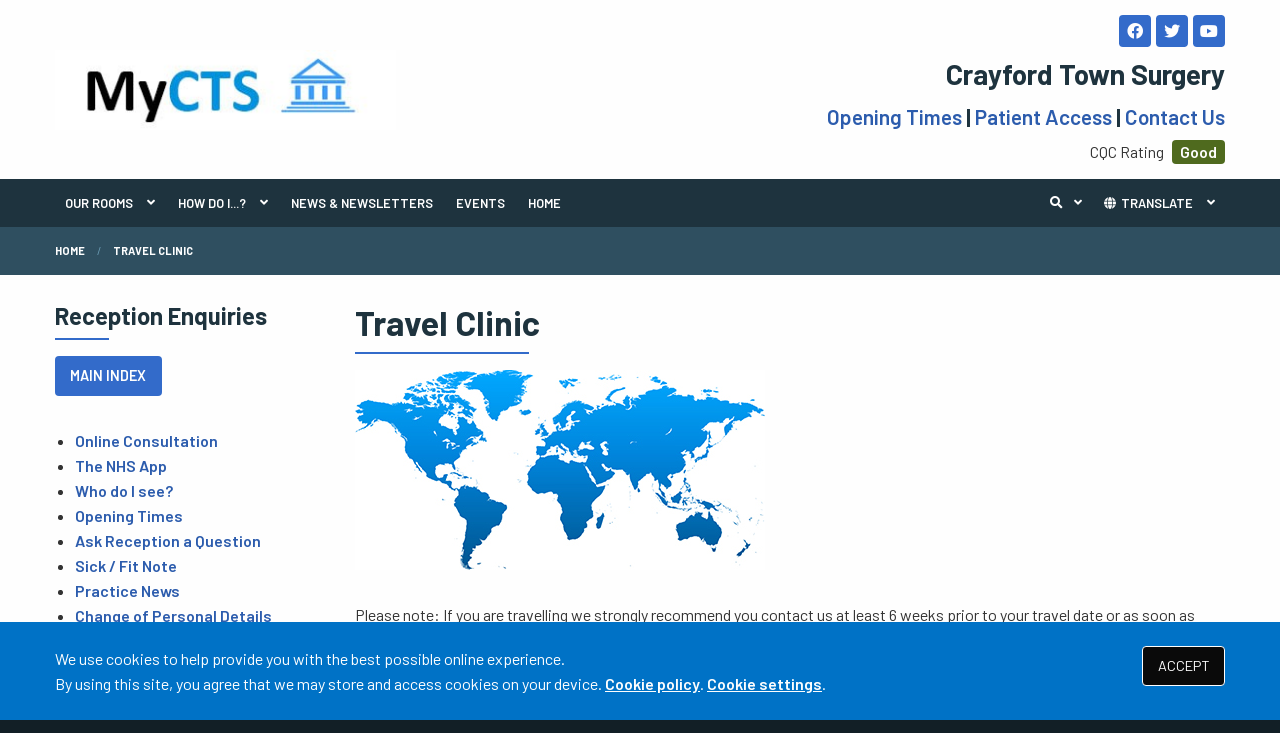

--- FILE ---
content_type: text/html; charset=utf-8
request_url: https://www.crayfordtownsurgery.nhs.uk/travel-clinic
body_size: 5886
content:
<!DOCTYPE html>
<html lang="en">
<head>
	<meta charset="utf-8">
	<meta http-equiv="X-UA-Compatible" content="IE=Edge">
	<meta name="viewport" content="width=device-width, initial-scale=1.0">
	<meta name="brand" content="treeviewdesigns">
	<meta name="google-translate-customization" content="beaec2deb08cde32-a51febd2fcea7da8-g02cdbf5d2fcfe097-e">
	<meta name="theme" content="Breeze">
	<meta name="csrf-token" content="Rjsx4llvSgGeURDvjzEs3hdNmc1sL0luxhc1rscA">
	<meta name="search" content="{&quot;type&quot;:&quot;standard&quot;}">
	<meta name="js-files" content="{&quot;images\/structure\/e-consult.svg&quot;:&quot;https:\/\/d2m1owqtx0c1qg.cloudfront.net\/themes\/breeze\/default\/images\/structure\/e-consult.svg&quot;,&quot;images\/structure\/nhs-logo.svg&quot;:&quot;https:\/\/d2m1owqtx0c1qg.cloudfront.net\/themes\/breeze\/default\/images\/structure\/nhs-logo.svg&quot;,&quot;images\/structure\/nhs-logo-white.svg&quot;:&quot;https:\/\/d2m1owqtx0c1qg.cloudfront.net\/themes\/breeze\/default\/images\/structure\/nhs-logo-white.svg&quot;}">
	<meta name="opening-hours" content="{&quot;monday&quot;:{&quot;from&quot;:null,&quot;to&quot;:null,&quot;is_closed&quot;:true},&quot;tuesday&quot;:{&quot;from&quot;:null,&quot;to&quot;:null,&quot;is_closed&quot;:true},&quot;wednesday&quot;:{&quot;from&quot;:null,&quot;to&quot;:null,&quot;is_closed&quot;:true},&quot;thursday&quot;:{&quot;from&quot;:null,&quot;to&quot;:null,&quot;is_closed&quot;:true},&quot;friday&quot;:{&quot;from&quot;:null,&quot;to&quot;:null,&quot;is_closed&quot;:true},&quot;saturday&quot;:{&quot;from&quot;:null,&quot;to&quot;:null,&quot;is_closed&quot;:true},&quot;sunday&quot;:{&quot;from&quot;:null,&quot;to&quot;:null,&quot;is_closed&quot;:true}}">
	<meta name="cookies" content="{&quot;third_party_cookies&quot;:&quot;off&quot;,&quot;third_party_enabled&quot;:false}">
	<meta name="captcha-site-key" content="6LcYd0EUAAAAAEs6dtm-E3ZdOH3ZEPuxR2WvjftZ">
	<title>Travel Clinic</title><meta name="description" content="Travel Clinic"><meta name="author" content="Tree View Designs"><meta name="google-maps-api-key" content="AIzaSyB_Yro0h7qp067jNxelUg6c8ODu3xGr6IY"><meta name="google-site-verification" content="73r8VhYfb5VNTO_15o4CBdc6rXJE_EqL2pnDqzdKkeo">
	<link rel="apple-touch-icon" sizes="57x57" href="https://d2m1owqtx0c1qg.cloudfront.net/themes/resources/favicon/apple-icon-57x57.png">
<link rel="apple-touch-icon" sizes="60x60" href="https://d2m1owqtx0c1qg.cloudfront.net/themes/resources/favicon/apple-icon-60x60.png">
<link rel="apple-touch-icon" sizes="72x72" href="https://d2m1owqtx0c1qg.cloudfront.net/themes/resources/favicon/apple-icon-72x72.png">
<link rel="apple-touch-icon" sizes="76x76" href="https://d2m1owqtx0c1qg.cloudfront.net/themes/resources/favicon/apple-icon-76x76.png">
<link rel="apple-touch-icon" sizes="114x114" href="https://d2m1owqtx0c1qg.cloudfront.net/themes/resources/favicon/apple-icon-114x114.png">
<link rel="apple-touch-icon" sizes="120x120" href="https://d2m1owqtx0c1qg.cloudfront.net/themes/resources/favicon/apple-icon-120x120.png">
<link rel="apple-touch-icon" sizes="144x144" href="https://d2m1owqtx0c1qg.cloudfront.net/themes/resources/favicon/apple-icon-144x144.png">
<link rel="apple-touch-icon" sizes="152x152" href="https://d2m1owqtx0c1qg.cloudfront.net/themes/resources/favicon/apple-icon-152x152.png">
<link rel="apple-touch-icon" sizes="180x180" href="https://d2m1owqtx0c1qg.cloudfront.net/themes/resources/favicon/apple-icon-180x180.png">
<link rel="icon" type="image/png" sizes="192x192"  href="https://d2m1owqtx0c1qg.cloudfront.net/themes/resources/favicon/android-icon-192x192.png">
<link rel="icon" type="image/png" sizes="32x32" href="https://d2m1owqtx0c1qg.cloudfront.net/themes/resources/favicon/favicon-32x32.png">
<link rel="icon" type="image/png" sizes="96x96" href="https://d2m1owqtx0c1qg.cloudfront.net/themes/resources/favicon/favicon-96x96.png">
<link rel="icon" type="image/png" sizes="16x16" href="https://d2m1owqtx0c1qg.cloudfront.net/themes/resources/favicon/favicon-16x16.png">
<link rel="manifest" href="https://d2m1owqtx0c1qg.cloudfront.net/themes/resources/favicon/manifest.json">
<meta name="msapplication-TileColor" content="#ffffff">
<meta name="msapplication-TileImage" content="https://d2m1owqtx0c1qg.cloudfront.net/themes/resources/favicon/ms-icon-144x144.png">
<meta name="theme-color" content="#ffffff">	<link rel="stylesheet" href="https://d2m1owqtx0c1qg.cloudfront.net/themes/breeze/default/dist/css/blue.css?v=08b6774044a480f730014f3f64e91201">
			<script src="//translate.google.com/translate_a/element.js?cb=gTranslateCallback"></script>
		<meta property="og:title" content="Travel Clinic" />
<meta property="og:type" content="website" />
<meta property="og:url" content="https://www.crayfordtownsurgery.nhs.uk/travel-clinic" />
	<style>
     a {
         font-weight:600;
     }
 </style>
	
	<script src="https://www.google.com/recaptcha/api.js" defer></script>
		</head>
<body>
<main>
	<div id="app" >

		
		


		

		<header id="header">
			<div class="grid-container">
				<div class="grid-x grid-padding-x grid-padding-y align-middle">
                <div class="medium-shrink cell" id="header-left">
                   
<a href="/" id="logo"><img src="/media/content/images/logo/mycts_logo.jpg" alt="Logo" class="sm:height-4 lg:height-5"></a>
                </div>

                <div class="medium-auto cell" id="header-right">

<nav class="social-buttons">

<a href="https://www.facebook.com/groups/CrayfordTownSurgeryPPG" target="_blank" ref="nofollow"><i class="fab fa-facebook"></i></a>
<a href="https://twitter.com/ctsconnect" target="_blank" ref="nofollow"><i class="fab fa-twitter"></i></a>
<a href="https://www.youtube.com/user/nhschoices?feature=results_main" target="_blank" ref="nofollow"><i class="fab fa-youtube"></i></a>
</nav>

<h2>Crayford Town Surgery</h2>
<h4><a href="/opening-hours-index" target="_self">Opening Times</a> | <a href="/patient-access-index/" target="_self">Patient Access</a> | <a href="/contact/" target="_self">Contact Us</a></h4>
<p>
            <span class="cqc-score">CQC Rating <a href="/cqc-reports" target="_blank">Good</a></span>
        </p>   




                </div>
            </div>
			</div>
		</header>

		<main-navigation-toggler
			expand-label="EXPAND NAVIGATION"
			collapse-label="COLLAPSE NAVIGATION"
		></main-navigation-toggler>

		<div id="navigation-outer">
			<div id="navigation-inner">
				<main-navigation
					:items="[{&quot;id&quot;:116,&quot;master_id&quot;:2,&quot;label&quot;:&quot;OUR ROOMS&quot;,&quot;type&quot;:&quot;html-sub-navigation&quot;,&quot;url&quot;:null,&quot;body&quot;:&quot;&lt;div class=\&quot;grid-container html-sub-navigation-grid\&quot;&gt;\n&lt;div class=\&quot;grid-x small-up-1 medium-up-2 large-up-3\&quot;&gt;&lt;a class=\&quot;cell\&quot; href=\&quot;https:\/\/florey.accurx.com\/p\/G83642\&quot; rel=\&quot;nofollow noopener noreferrer\&quot; target=\&quot;_blank\&quot; title=\&quot;Accurx (opens new window)\&quot;&gt;&lt;span class=\&quot;grid-x grid-margin-x\&quot;&gt;&lt;span class=\&quot;cell small-4 medium-3\&quot;&gt;&lt;img alt=\&quot;accurx\&quot; src=\&quot;\/media\/content\/images\/accurx-grid-banner.webp\&quot; \/&gt;&lt;\/span&gt; &lt;span class=\&quot;cell small-8 medium-9\&quot;&gt; &lt;strong&gt;ONLINE CONSULTATION&lt;\/strong&gt;&lt;br \/&gt;\nUse our Accurx online portal to self-check symptoms and receive medical advice 24\/7&lt;\/span&gt; &lt;\/span&gt; &lt;\/a&gt; &lt;a class=\&quot;cell\&quot; href=\&quot;\/the-nhs-app\&quot;&gt;&lt;span class=\&quot;grid-x grid-margin-x\&quot;&gt; &lt;span class=\&quot;cell small-4 medium-3\&quot;&gt;&lt;img alt=\&quot;NHS APP\&quot; src=\&quot;\/media\/content\/images\/nhs_app_grid.jpg\&quot; \/&gt;&lt;\/span&gt; &lt;span class=\&quot;cell small-8 medium-9\&quot;&gt; &lt;strong&gt;THE NHS APP&lt;\/strong&gt;&lt;br \/&gt;\nCheck symptoms, books appointments, order repeat prescriptions, view your medical records&lt;\/span&gt; &lt;\/span&gt; &lt;\/a&gt; &lt;a class=\&quot;cell\&quot; href=\&quot;\/reception-enquiries\&quot;&gt;&lt;span class=\&quot;grid-x grid-margin-x\&quot;&gt; &lt;span class=\&quot;cell small-4 medium-3\&quot;&gt;&lt;img alt=\&quot;RECEPTION ENQUIRIES\&quot; src=\&quot;\/media\/content\/images\/receptionist.jpg\&quot; \/&gt;&lt;\/span&gt; &lt;span class=\&quot;cell small-8 medium-9\&quot;&gt; &lt;strong&gt;RECEPTION ENQUIRIES&lt;\/strong&gt;&lt;br \/&gt;\nAdvice on who to see, registration, sick notes, test results, travel form, medical reports &lt;\/span&gt; &lt;\/span&gt; &lt;\/a&gt; &lt;a class=\&quot;cell\&quot; href=\&quot;\/self-help-centre\&quot;&gt; &lt;span class=\&quot;grid-x grid-margin-x\&quot;&gt; &lt;span class=\&quot;cell small-4 medium-3\&quot;&gt;&lt;img alt=\&quot;Wellbeing centre\&quot; src=\&quot;\/media\/content\/images\/wellbeing.jpg\&quot; \/&gt;&lt;\/span&gt; &lt;span class=\&quot;cell small-8 medium-9\&quot;&gt; &lt;strong&gt;SELF-HELP &amp;amp; WELLBEING&lt;\/strong&gt;&lt;br \/&gt;\nHealth A- Z, Live Well, blood pressure checker, BMI calculator, stop smoking advice&lt;\/span&gt; &lt;\/span&gt; &lt;\/a&gt; &lt;a class=\&quot;cell\&quot; href=\&quot;\/appointments-index\&quot;&gt; &lt;span class=\&quot;grid-x grid-margin-x\&quot;&gt; &lt;span class=\&quot;cell small-4 medium-3\&quot;&gt;&lt;img alt=\&quot;APPOINTMENTS\&quot; src=\&quot;\/media\/content\/images\/appointments.jpg\&quot; \/&gt;&lt;\/span&gt; &lt;span class=\&quot;cell small-8 medium-9\&quot;&gt; &lt;strong&gt;APPOINTMENTS&lt;\/strong&gt;&lt;br \/&gt;\nBook your appointment online 24\/7 with our online services&lt;\/span&gt; &lt;\/span&gt; &lt;\/a&gt; &lt;a class=\&quot;cell\&quot; href=\&quot;\/repeat-prescription-index\&quot;&gt; &lt;span class=\&quot;grid-x grid-margin-x\&quot;&gt; &lt;span class=\&quot;cell small-4 medium-3\&quot;&gt;&lt;img alt=\&quot;REPEAT PRESCRIPTION\&quot; src=\&quot;\/media\/content\/images\/prescription.jpg\&quot; \/&gt;&lt;\/span&gt; &lt;span class=\&quot;cell small-8 medium-9\&quot;&gt; &lt;strong&gt;REPEAT PRESCRIPTIONS&lt;\/strong&gt;&lt;br \/&gt;\nOrder your repeat prescriptions with our online services\u00a0&lt;\/span&gt; &lt;\/span&gt; &lt;\/a&gt; &lt;a class=\&quot;cell\&quot; href=\&quot;\/services-we-provide\&quot;&gt; &lt;span class=\&quot;grid-x grid-margin-x\&quot;&gt; &lt;span class=\&quot;cell small-4 medium-3\&quot;&gt;&lt;img alt=\&quot;SERVICES WE PROVIDE\&quot; src=\&quot;\/media\/content\/images\/health-blocks.jpg\&quot; \/&gt;&lt;\/span&gt; &lt;span class=\&quot;cell small-8 medium-9\&quot;&gt; &lt;strong&gt;SERVICES WE PROVIDE&lt;\/strong&gt;&lt;br \/&gt;\nFind out more about the services we provide at Crayford Town Surgery&lt;\/span&gt; &lt;\/span&gt; &lt;\/a&gt; &lt;a class=\&quot;cell\&quot; href=\&quot;\/admin-room\&quot;&gt; &lt;span class=\&quot;grid-x grid-margin-x\&quot;&gt; &lt;span class=\&quot;cell small-4 medium-3\&quot;&gt;&lt;img alt=\&quot;ADMIN ROOM\&quot; src=\&quot;\/media\/grid\/2021387766.jpg\&quot; \/&gt;&lt;\/span&gt; &lt;span class=\&quot;cell small-8 medium-9\&quot;&gt; &lt;strong&gt;ADMIN ROOM&lt;\/strong&gt;&lt;br \/&gt;\nPractice policies, sick notes, feedback and complaints, patient registration &lt;\/span&gt; &lt;\/span&gt; &lt;\/a&gt; &lt;a class=\&quot;cell\&quot; href=\&quot;\/feedback-index\&quot;&gt; &lt;span class=\&quot;grid-x grid-margin-x\&quot;&gt; &lt;span class=\&quot;cell small-4 medium-3\&quot;&gt;&lt;img alt=\&quot;FEEDBACK\&quot; src=\&quot;\/media\/content\/images\/feedback2(1).jpg\&quot; \/&gt;&lt;\/span&gt; &lt;span class=\&quot;cell small-8 medium-9\&quot;&gt; &lt;strong&gt;FEEDBACK&lt;\/strong&gt;&lt;br \/&gt;\nLeave feedback, see our reviews, cqc reports, gp patient survey and friends &amp;amp; Family test &lt;\/span&gt; &lt;\/span&gt; &lt;\/a&gt; &lt;a class=\&quot;cell\&quot; href=\&quot;\/general-info-room\&quot;&gt; &lt;span class=\&quot;grid-x grid-margin-x\&quot;&gt; &lt;span class=\&quot;cell small-4 medium-3\&quot;&gt;&lt;img alt=\&quot;GENERAL INFO\&quot; src=\&quot;\/media\/grid\/1213253831.jpg\&quot; \/&gt;&lt;\/span&gt; &lt;span class=\&quot;cell small-8 medium-9\&quot;&gt; &lt;strong&gt;GENERAL INFO&lt;\/strong&gt;&lt;br \/&gt;\nInformation which just doesn&#039;t go anywhere else &lt;\/span&gt; &lt;\/span&gt; &lt;\/a&gt; &lt;a class=\&quot;cell\&quot; href=\&quot;\/online-forms-index\&quot;&gt; &lt;span class=\&quot;grid-x grid-margin-x\&quot;&gt; &lt;span class=\&quot;cell small-4 medium-3\&quot;&gt;&lt;img alt=\&quot;ONLINE FORMS\&quot; src=\&quot;\/media\/grid\/1550511644.jpg\&quot; \/&gt;&lt;\/span&gt; &lt;span class=\&quot;cell small-8 medium-9\&quot;&gt; &lt;strong&gt;ONLINE FORMS&lt;\/strong&gt;&lt;br \/&gt;\nForms for you to submit online securely to the practice &lt;\/span&gt; &lt;\/span&gt; &lt;\/a&gt; &lt;a class=\&quot;cell\&quot; href=\&quot;\/patient-group-index\&quot;&gt; &lt;span class=\&quot;grid-x grid-margin-x\&quot;&gt; &lt;span class=\&quot;cell small-4 medium-3\&quot;&gt;&lt;img alt=\&quot;PATIENT GROUP\&quot; src=\&quot;\/media\/grid\/1074958289.jpg\&quot; \/&gt;&lt;\/span&gt; &lt;span class=\&quot;cell small-8 medium-9\&quot;&gt; &lt;strong&gt;PATIENT GROUP&lt;\/strong&gt;&lt;br \/&gt;\nInformation on the patient group, who they are, what they do and how to apply &lt;\/span&gt; &lt;\/span&gt; &lt;\/a&gt; &lt;a class=\&quot;cell\&quot; href=\&quot;\/team?category=doctors\&quot;&gt; &lt;span class=\&quot;grid-x grid-margin-x\&quot;&gt; &lt;span class=\&quot;cell small-4 medium-3\&quot;&gt;&lt;img alt=\&quot;PRACTICE TEAM\&quot; src=\&quot;\/media\/grid\/76914503.jpg\&quot; \/&gt;&lt;\/span&gt; &lt;span class=\&quot;cell small-8 medium-9\&quot;&gt; &lt;strong&gt;PRACTICE TEAM&lt;\/strong&gt;&lt;br \/&gt;\nMeet the practice team &lt;\/span&gt; &lt;\/span&gt; &lt;\/a&gt;&lt;\/div&gt;\n&lt;\/div&gt;\n&quot;,&quot;target&quot;:&quot;_self&quot;,&quot;rel&quot;:null,&quot;subs&quot;:[]},{&quot;id&quot;:121,&quot;master_id&quot;:2,&quot;label&quot;:&quot;HOW DO I...?&quot;,&quot;type&quot;:&quot;links-sub-navigation&quot;,&quot;url&quot;:null,&quot;body&quot;:null,&quot;target&quot;:&quot;_self&quot;,&quot;rel&quot;:null,&quot;subs&quot;:[{&quot;id&quot;:141,&quot;master_id&quot;:121,&quot;label&quot;:&quot;Contact my doctor online&quot;,&quot;type&quot;:&quot;external-resource&quot;,&quot;url&quot;:&quot;https:\/\/florey.accurx.com\/p\/G83642&quot;,&quot;body&quot;:null,&quot;target&quot;:&quot;_blank&quot;,&quot;rel&quot;:&quot;nofollow noopener&quot;,&quot;subs&quot;:[]},{&quot;id&quot;:139,&quot;master_id&quot;:121,&quot;label&quot;:&quot;Download the NHS App&quot;,&quot;type&quot;:&quot;internal-resource&quot;,&quot;url&quot;:&quot;\/the-nhs-app&quot;,&quot;body&quot;:null,&quot;target&quot;:&quot;_self&quot;,&quot;rel&quot;:null,&quot;subs&quot;:[]},{&quot;id&quot;:125,&quot;master_id&quot;:121,&quot;label&quot;:&quot;Find out more about our services&quot;,&quot;type&quot;:&quot;internal-resource&quot;,&quot;url&quot;:&quot;\/services-we-provide&quot;,&quot;body&quot;:null,&quot;target&quot;:&quot;_self&quot;,&quot;rel&quot;:null,&quot;subs&quot;:[]},{&quot;id&quot;:133,&quot;master_id&quot;:121,&quot;label&quot;:&quot;Get test results&quot;,&quot;type&quot;:&quot;internal-resource&quot;,&quot;url&quot;:&quot;\/tests-results&quot;,&quot;body&quot;:null,&quot;target&quot;:&quot;_self&quot;,&quot;rel&quot;:null,&quot;subs&quot;:[]},{&quot;id&quot;:142,&quot;master_id&quot;:121,&quot;label&quot;:&quot;Get emergency dental treatment&quot;,&quot;type&quot;:&quot;internal-resource&quot;,&quot;url&quot;:&quot;\/emergency-dental-treatment&quot;,&quot;body&quot;:null,&quot;target&quot;:&quot;_self&quot;,&quot;rel&quot;:null,&quot;subs&quot;:[]},{&quot;id&quot;:128,&quot;master_id&quot;:121,&quot;label&quot;:&quot;Join the practice&quot;,&quot;type&quot;:&quot;internal-resource&quot;,&quot;url&quot;:&quot;\/join-the-practice&quot;,&quot;body&quot;:null,&quot;target&quot;:&quot;_self&quot;,&quot;rel&quot;:null,&quot;subs&quot;:[]},{&quot;id&quot;:126,&quot;master_id&quot;:121,&quot;label&quot;:&quot;Join the patient group&quot;,&quot;type&quot;:&quot;internal-resource&quot;,&quot;url&quot;:&quot;\/patient-group-index&quot;,&quot;body&quot;:null,&quot;target&quot;:&quot;_self&quot;,&quot;rel&quot;:null,&quot;subs&quot;:[]},{&quot;id&quot;:122,&quot;master_id&quot;:121,&quot;label&quot;:&quot;Make an appointment&quot;,&quot;type&quot;:&quot;internal-resource&quot;,&quot;url&quot;:&quot;\/make-and-cancel-an-appointment&quot;,&quot;body&quot;:null,&quot;target&quot;:&quot;_self&quot;,&quot;rel&quot;:null,&quot;subs&quot;:[]},{&quot;id&quot;:127,&quot;master_id&quot;:121,&quot;label&quot;:&quot;Meet the team&quot;,&quot;type&quot;:&quot;external-resource&quot;,&quot;url&quot;:&quot;\/team?category=doctors&quot;,&quot;body&quot;:null,&quot;target&quot;:&quot;_self&quot;,&quot;rel&quot;:null,&quot;subs&quot;:[]},{&quot;id&quot;:123,&quot;master_id&quot;:121,&quot;label&quot;:&quot;Order a repeat prescription&quot;,&quot;type&quot;:&quot;internal-resource&quot;,&quot;url&quot;:&quot;\/repeat-prescription-index&quot;,&quot;body&quot;:null,&quot;target&quot;:&quot;_self&quot;,&quot;rel&quot;:null,&quot;subs&quot;:[]},{&quot;id&quot;:124,&quot;master_id&quot;:121,&quot;label&quot;:&quot;See our opening hours&quot;,&quot;type&quot;:&quot;internal-resource&quot;,&quot;url&quot;:&quot;\/opening-hours-index&quot;,&quot;body&quot;:null,&quot;target&quot;:&quot;_self&quot;,&quot;rel&quot;:null,&quot;subs&quot;:[]},{&quot;id&quot;:151,&quot;master_id&quot;:121,&quot;label&quot;:&quot;Get Proxy Access&quot;,&quot;type&quot;:&quot;internal-resource&quot;,&quot;url&quot;:&quot;\/proxy-access&quot;,&quot;body&quot;:null,&quot;target&quot;:&quot;_self&quot;,&quot;rel&quot;:null,&quot;subs&quot;:[]}]},{&quot;id&quot;:145,&quot;master_id&quot;:2,&quot;label&quot;:&quot;NEWS &amp; NEWSLETTERS&quot;,&quot;type&quot;:&quot;internal-resource&quot;,&quot;url&quot;:&quot;\/news-and-newsletters&quot;,&quot;body&quot;:null,&quot;target&quot;:&quot;_self&quot;,&quot;rel&quot;:null,&quot;subs&quot;:[]},{&quot;id&quot;:114,&quot;master_id&quot;:2,&quot;label&quot;:&quot;EVENTS&quot;,&quot;type&quot;:&quot;internal-resource&quot;,&quot;url&quot;:&quot;\/events&quot;,&quot;body&quot;:null,&quot;target&quot;:&quot;_self&quot;,&quot;rel&quot;:null,&quot;subs&quot;:[]},{&quot;id&quot;:147,&quot;master_id&quot;:2,&quot;label&quot;:&quot;HOME&quot;,&quot;type&quot;:&quot;internal-resource&quot;,&quot;url&quot;:&quot;\/&quot;,&quot;body&quot;:null,&quot;target&quot;:&quot;_self&quot;,&quot;rel&quot;:null,&quot;subs&quot;:[]}]"
					:translate="true"
				></main-navigation>
			</div>
		</div>

		
		

					<div class="bread-crumbs">

    <div class="grid-container">

        <div class="grid-x">

            <div class="cell">

                <nav aria-label="You are here:">

                    <ul class="breadcrumbs">

                        
                            
                                <li>
                                    <a href="/">Home</a>
                                </li>

                            
                        
                            
                                <li class="current">
                                    <a href="#">
                                        Travel Clinic
                                    </a>
                                </li>

                            
                        
                    </ul>

                </nav>

            </div>

        </div>

    </div>

</div>		
		
		
		<div class="segment white">
			<div class="grid-container">
				<div class="grid-x grid-margin-x grid-margin-y align-stretch">
					<div class="cell large-9 medium-8 large-order-2 medium-order-2">
        <h1 class="primary-border"><span>Travel Clinic</span></h1>

<p><img alt="" src="/media/content/images/world-map.jpg" /></p>

<p>Please note: If you are travelling we strongly recommend you contact us at least 6 weeks prior to your travel date or as soon as possible in advance as certain vaccinations can take months to complete the full course.</p>

<p class="panel-container secondary">Visit <u><a href="https://www.fitfortravel.nhs.uk/destinations" target="_blank" rel="noreferrer noopener">Fitfortravel</a></u> to find out more information about countries and vaccinations required or visit - <a href="https://www.nhs.uk/vaccinations/travel-vaccinations/travel-vaccination-advice/">Travel vaccination advice - NHS (www.nhs.uk)</a> </p>

</div>
<div class="cell large-3 medium-4 large-order-1 medium-order-1">
    <div class="column-item">
                    <h3 class="primary-border">Reception Enquiries</h3>
                <p><a class="button" href="/reception-enquiries">MAIN INDEX</a></p>

<ul>
	<li><a href="https://mycts.webgp.com/" target="_blank" rel="noreferrer noopener">Online Consultation</a></li>
	<li><a href="/the-nhs-app">The NHS App</a></li>
	<li><a href="/who-do-i-see">Who do I see?</a></li>
	<li><a href="/opening-hours">Opening Times</a></li>
	<li><a href="/contact-us-form" rel="nofollow noreferrer noopener" target="_blank" title="Contact Us (Opens in a new window)">Ask Reception a Question</a></li>
	<li><a href="/request-a-fitness-for-work-form">Sick / Fit Note</a></li>
	<li><a href="/news-and-newsletters">Practice News</a></li>
	<li><a href="/change-of-contact-details" rel="nofollow noreferrer noopener" target="_blank" title="Change of contact details (Opens in a new window)">Change of Personal Details</a></li>
	<li><a href="/join-the-practice">Join the practice</a></li>
	<li><a href="/tests-results">Test Results</a></li>
	<li><a href="/emergency-dental-treatment">Emergency Dental Treatment</a></li>
</ul>
    </div>
    <div class="divider brtd-1"></div>

</div>				</div>
			</div>
		</div>

		
					<section class="segment" id="pre-footer">
				<div class="grid-container">
<div class="grid-x grid-padding-x grid-padding-y align-stretch">
<div class="cell medium-6 large-3">
<h5 class="primary-border"><i class="far fa-address-card">  </i>CONTACT DETAILS</h5>

<p><strong>Crayford Town Surgery</strong><br />
Townhall Square<br />
Crayford Road<br />
Crayford<br />
DA1 4FN</p>

<p>Telephone: <strong><a href="tel:01322621690">01322 621 690</a></strong><br />
Out-Of-Hours: <strong><a href="tel:111">111</a></strong></p>
</div>

<div class="cell medium-6 large-3">
<h5 class="primary-border"><i class="far fa-comment">  </i>JOIN THE PRACTICE</h5>

<p>Check if you are eligible to join Crayford Town Surgery and find out about our registration process</p>

<p> </p>

<p><a class="button" href="/join-the-practice">READ MORE</a></p>
</div>

<div class="cell medium-6 large-3">
<h5 class="primary-border"><i class="far fa-comment"> </i> ACCESSIBILITY STATEMENT </h5>

<p>This website is run by Crayford Town Surgery. We want as many people as possible to be able to use our website and we have designed it to be accessible </p>

<p><a class="button" href="/accessibility-information">READ MORE</a></p>
</div>

<div class="cell medium-6 large-3">
<h5 class="primary-border"><i class="far fa-comment"> </i> OUR LOCAL PHARMACIES</h5>

<p>Did you know you don't always have to see a GP in order to get medication? Check out our local pharmacies and what they can offer ! </p>

<p><a class="button" href="/local-pharmacies">READ MORE</a></p>
</div>

<div class="cell medium-6 large-3"> </div>
</div>
</div>
			</section>
		
		<footer class="segment" id="footer">

			<div class="grid-container">

				<div class="grid-x">

					<div class="cell">

						<nav class="social-buttons" aria-label="Social links">
                    <a
                href="https://twitter.com/ctsconnect"
                target="_blank"
                rel="nofollow noopener"
                aria-label="Twitter (opens new window)"
            >
                <span class="fab fa-twitter"></span>
            </a>
                    <a
                href="https://www.facebook.com/groups/CrayfordTownSurgeryPPG"
                target="_blank"
                rel="nofollow noopener"
                aria-label="Facebook (opens new window)"
            >
                <span class="fab fa-facebook"></span>
            </a>
                    <a
                href="https://www.youtube.com/user/nhschoices?feature=results_main"
                target="_blank"
                rel="nofollow noopener"
                aria-label="YouTube (opens new window)"
            >
                <span class="fab fa-youtube"></span>
            </a>
            </nav>


						<footer-navigation
							:items="[{&quot;id&quot;:51,&quot;master_id&quot;:3,&quot;label&quot;:&quot;Terms of Use&quot;,&quot;type&quot;:&quot;internal-resource&quot;,&quot;url&quot;:&quot;\/terms-of-use&quot;,&quot;body&quot;:null,&quot;target&quot;:&quot;_self&quot;,&quot;rel&quot;:null,&quot;subs&quot;:[]},{&quot;id&quot;:52,&quot;master_id&quot;:3,&quot;label&quot;:&quot;Cookies&quot;,&quot;type&quot;:&quot;internal-resource&quot;,&quot;url&quot;:&quot;\/cookies&quot;,&quot;body&quot;:null,&quot;target&quot;:&quot;_self&quot;,&quot;rel&quot;:null,&quot;subs&quot;:[]},{&quot;id&quot;:53,&quot;master_id&quot;:3,&quot;label&quot;:&quot;Medical Disclaimer&quot;,&quot;type&quot;:&quot;internal-resource&quot;,&quot;url&quot;:&quot;\/medical-disclaimer&quot;,&quot;body&quot;:null,&quot;target&quot;:&quot;_self&quot;,&quot;rel&quot;:null,&quot;subs&quot;:[]},{&quot;id&quot;:74,&quot;master_id&quot;:3,&quot;label&quot;:&quot;Accessibility&quot;,&quot;type&quot;:&quot;internal-resource&quot;,&quot;url&quot;:&quot;\/accessibility-information&quot;,&quot;body&quot;:null,&quot;target&quot;:&quot;_self&quot;,&quot;rel&quot;:null,&quot;subs&quot;:[]}]"
							class="footer-navigation"
							aria-label="Footer navigation"
						></footer-navigation>

						<p>
							&copy; <a href="https://treeviewdesigns.co.uk/" target="_blank" rel="noopener" title="Link to Tree View Designs website (opens new window)">Tree View Designs Ltd</a> 2026
						</p>

													<img
								src="https://d2m1owqtx0c1qg.cloudfront.net/themes/breeze/default/images/structure/nhs-logo-white.svg"
								class="nhs-logo"
								alt="NHS logo"
							/>
						
					</div>

				</div>

			</div>

		</footer>

		<back-to-top></back-to-top>
		<cookie-consent accept-all-label="ACCEPT">
			<template v-slot:consent="{ toggle }">
				<p class=":pClass">We use cookies to help provide you with the best possible online experience.<br />By using this site, you agree that we may store and access cookies on your device. <a href="/cookies" class=":aClass">Cookie policy</a>.
<a href="#" @click.prevent="toggle" class=":aClass">Cookie settings</a>.</p>
			</template>
			<template v-slot:setup>
				<cookie-setup
					on-label="On"
					off-label="Off"
					confirm-selection-label="Confirm selection"
				>
					<template v-slot:functional>
						<h3 class=":hClass">Functional Cookies</h3><p class=":pClass">Functional Cookies are enabled by default at all times so that we can save your preferences for cookie settings and ensure site works and delivers best experience.</p>
					</template>
					<template v-slot:third-party>
						<h3 class=":hClass">3rd Party Cookies</h3><p class=":pClass">This website uses Google Analytics to collect anonymous information such as the number of visitors to the site, and the most popular pages.<br />Keeping this cookie enabled helps us to improve our website.</p>
					</template>
				</cookie-setup>
			</template>
		</cookie-consent>
		<top-dialog></top-dialog>
		<portal-target name="modal"></portal-target>

	</div>
	<script async src="https://d2m1owqtx0c1qg.cloudfront.net/themes/breeze/default/dist/js/app.js?v=08b6774044a480f730014f3f64e91201"></script>
	<script type="text/javascript">
var _userway_config = {
account: 'JoUj4ZcdGF'
};
</script>
<script type="text/javascript" src="https://cdn.userway.org/widget.js"></script>
	
	</main>
</body>
</html>

--- FILE ---
content_type: text/css
request_url: https://d2m1owqtx0c1qg.cloudfront.net/themes/breeze/default/dist/css/blue.css?v=08b6774044a480f730014f3f64e91201
body_size: 70775
content:
@import url(https://fonts.googleapis.com/css?family=Barlow:400,600,700&display=fallback);
@charset "UTF-8";
/*! normalize.css v8.0.0 | MIT License | github.com/necolas/normalize.css */html{-webkit-text-size-adjust:100%;line-height:1.15}h1{font-size:2em;margin:.67em 0}hr{-webkit-box-sizing:content-box;box-sizing:content-box;overflow:visible}pre{font-family:monospace,monospace;font-size:1em}a{background-color:transparent}abbr[title]{border-bottom:0;-webkit-text-decoration:underline dotted;text-decoration:underline dotted}b,strong{font-weight:bolder}code,kbd,samp{font-family:monospace,monospace;font-size:1em}sub,sup{font-size:75%;line-height:0;position:relative;vertical-align:baseline}sub{bottom:-.25em}sup{top:-.5em}img{border-style:none}button,input,optgroup,select,textarea{font-size:100%;line-height:1.15;margin:0}button,input{overflow:visible}button,select{text-transform:none}[type=button],[type=reset],[type=submit],button{-webkit-appearance:button}[type=button]::-moz-focus-inner,[type=reset]::-moz-focus-inner,[type=submit]::-moz-focus-inner,button::-moz-focus-inner{border-style:none;padding:0}[type=button]:-moz-focusring,[type=reset]:-moz-focusring,[type=submit]:-moz-focusring,button:-moz-focusring{outline:1px dotted ButtonText}fieldset{padding:.35em .75em .625em}legend{-webkit-box-sizing:border-box;box-sizing:border-box;color:inherit;display:table;padding:0;white-space:normal}progress{vertical-align:baseline}textarea{overflow:auto}[type=checkbox],[type=radio]{-webkit-box-sizing:border-box;box-sizing:border-box;padding:0}[type=number]::-webkit-inner-spin-button,[type=number]::-webkit-outer-spin-button{height:auto}[type=search]{-webkit-appearance:textfield;outline-offset:-2px}[type=search]::-webkit-search-decoration{-webkit-appearance:none}::-webkit-file-upload-button{-webkit-appearance:button;font:inherit}details{display:block}summary{display:list-item}[hidden],template{display:none}[data-whatinput=mouse] *,[data-whatinput=mouse] :focus,[data-whatinput=touch] *,[data-whatinput=touch] :focus,[data-whatintent=mouse] *,[data-whatintent=mouse] :focus,[data-whatintent=touch] *,[data-whatintent=touch] :focus{outline:none}[draggable=false]{-webkit-touch-callout:none;-webkit-user-select:none}.foundation-mq{font-family:"small=0em&medium=40em&large=64em&xlarge=75em&xxlarge=90em"}html{-webkit-box-sizing:border-box;box-sizing:border-box;font-size:100%}*,:after,:before{-webkit-box-sizing:inherit;box-sizing:inherit}body{-webkit-font-smoothing:antialiased;-moz-osx-font-smoothing:grayscale;background:#121f26;color:#333;font-family:Barlow,Helvetica Neue,Helvetica,Roboto,Arial,sans-serif;font-weight:400;line-height:1.5;margin:0;padding:0}img{-ms-interpolation-mode:bicubic;display:inline-block;height:auto;max-width:100%;vertical-align:middle}textarea{border-radius:4px;height:auto;min-height:50px}select{-webkit-box-sizing:border-box;box-sizing:border-box;width:100%}.map_canvas embed,.map_canvas img,.map_canvas object,.mqa-display embed,.mqa-display img,.mqa-display object{max-width:none!important}button{-webkit-appearance:none;-moz-appearance:none;appearance:none;background:transparent;border:0;border-radius:4px;cursor:auto;line-height:1;padding:0}[data-whatinput=mouse] button{outline:0}pre{-webkit-overflow-scrolling:touch;overflow:auto}button,input,optgroup,select,textarea{font-family:inherit}.is-visible{display:block!important}.is-hidden{display:none!important}.grid-container{margin-left:auto;margin-right:auto;max-width:75rem;padding-left:.625rem;padding-right:.625rem}@media print,screen and (min-width:40em){.grid-container{padding-left:.9375rem;padding-right:.9375rem}}.grid-container.fluid{margin-left:auto;margin-right:auto;max-width:100%;padding-left:.625rem;padding-right:.625rem}@media print,screen and (min-width:40em){.grid-container.fluid{padding-left:.9375rem;padding-right:.9375rem}}.grid-container.full{margin-left:auto;margin-right:auto;max-width:100%;padding-left:0;padding-right:0}.grid-x{-webkit-box-orient:horizontal;-webkit-box-direction:normal;display:-webkit-box;display:-ms-flexbox;display:flex;-ms-flex-flow:row wrap;flex-flow:row wrap}.cell{-webkit-box-flex:0;-ms-flex:0 0 auto;flex:0 0 auto;min-height:0;min-width:0;width:100%}.cell.auto{-webkit-box-flex:1;-ms-flex:1 1 0px;flex:1 1 0}.cell.shrink{-webkit-box-flex:0;-ms-flex:0 0 auto;flex:0 0 auto}.grid-x>.auto,.grid-x>.shrink{width:auto}.grid-x>.small-1,.grid-x>.small-10,.grid-x>.small-11,.grid-x>.small-12,.grid-x>.small-2,.grid-x>.small-3,.grid-x>.small-4,.grid-x>.small-5,.grid-x>.small-6,.grid-x>.small-7,.grid-x>.small-8,.grid-x>.small-9,.grid-x>.small-full,.grid-x>.small-shrink{-ms-flex-preferred-size:auto;flex-basis:auto}@media print,screen and (min-width:40em){.grid-x>.medium-1,.grid-x>.medium-10,.grid-x>.medium-11,.grid-x>.medium-12,.grid-x>.medium-2,.grid-x>.medium-3,.grid-x>.medium-4,.grid-x>.medium-5,.grid-x>.medium-6,.grid-x>.medium-7,.grid-x>.medium-8,.grid-x>.medium-9,.grid-x>.medium-full,.grid-x>.medium-shrink{-ms-flex-preferred-size:auto;flex-basis:auto}}@media print,screen and (min-width:64em){.grid-x>.large-1,.grid-x>.large-10,.grid-x>.large-11,.grid-x>.large-12,.grid-x>.large-2,.grid-x>.large-3,.grid-x>.large-4,.grid-x>.large-5,.grid-x>.large-6,.grid-x>.large-7,.grid-x>.large-8,.grid-x>.large-9,.grid-x>.large-full,.grid-x>.large-shrink{-ms-flex-preferred-size:auto;flex-basis:auto}}@media screen and (min-width:75em){.grid-x>.xlarge-1,.grid-x>.xlarge-10,.grid-x>.xlarge-11,.grid-x>.xlarge-12,.grid-x>.xlarge-2,.grid-x>.xlarge-3,.grid-x>.xlarge-4,.grid-x>.xlarge-5,.grid-x>.xlarge-6,.grid-x>.xlarge-7,.grid-x>.xlarge-8,.grid-x>.xlarge-9,.grid-x>.xlarge-full,.grid-x>.xlarge-shrink{-ms-flex-preferred-size:auto;flex-basis:auto}}.grid-x>.small-1,.grid-x>.small-10,.grid-x>.small-11,.grid-x>.small-12,.grid-x>.small-2,.grid-x>.small-3,.grid-x>.small-4,.grid-x>.small-5,.grid-x>.small-6,.grid-x>.small-7,.grid-x>.small-8,.grid-x>.small-9{-webkit-box-flex:0;-ms-flex:0 0 auto;flex:0 0 auto}.grid-x>.small-1{width:8.3333333333%}.grid-x>.small-2{width:16.6666666667%}.grid-x>.small-3{width:25%}.grid-x>.small-4{width:33.3333333333%}.grid-x>.small-5{width:41.6666666667%}.grid-x>.small-6{width:50%}.grid-x>.small-7{width:58.3333333333%}.grid-x>.small-8{width:66.6666666667%}.grid-x>.small-9{width:75%}.grid-x>.small-10{width:83.3333333333%}.grid-x>.small-11{width:91.6666666667%}.grid-x>.small-12{width:100%}@media print,screen and (min-width:40em){.grid-x>.medium-auto{-webkit-box-flex:1;-ms-flex:1 1 0px;flex:1 1 0;width:auto}.grid-x>.medium-1,.grid-x>.medium-10,.grid-x>.medium-11,.grid-x>.medium-12,.grid-x>.medium-2,.grid-x>.medium-3,.grid-x>.medium-4,.grid-x>.medium-5,.grid-x>.medium-6,.grid-x>.medium-7,.grid-x>.medium-8,.grid-x>.medium-9,.grid-x>.medium-shrink{-webkit-box-flex:0;-ms-flex:0 0 auto;flex:0 0 auto}.grid-x>.medium-shrink{width:auto}.grid-x>.medium-1{width:8.3333333333%}.grid-x>.medium-2{width:16.6666666667%}.grid-x>.medium-3{width:25%}.grid-x>.medium-4{width:33.3333333333%}.grid-x>.medium-5{width:41.6666666667%}.grid-x>.medium-6{width:50%}.grid-x>.medium-7{width:58.3333333333%}.grid-x>.medium-8{width:66.6666666667%}.grid-x>.medium-9{width:75%}.grid-x>.medium-10{width:83.3333333333%}.grid-x>.medium-11{width:91.6666666667%}.grid-x>.medium-12{width:100%}}@media print,screen and (min-width:64em){.grid-x>.large-auto{-webkit-box-flex:1;-ms-flex:1 1 0px;flex:1 1 0;width:auto}.grid-x>.large-1,.grid-x>.large-10,.grid-x>.large-11,.grid-x>.large-12,.grid-x>.large-2,.grid-x>.large-3,.grid-x>.large-4,.grid-x>.large-5,.grid-x>.large-6,.grid-x>.large-7,.grid-x>.large-8,.grid-x>.large-9,.grid-x>.large-shrink{-webkit-box-flex:0;-ms-flex:0 0 auto;flex:0 0 auto}.grid-x>.large-shrink{width:auto}.grid-x>.large-1{width:8.3333333333%}.grid-x>.large-2{width:16.6666666667%}.grid-x>.large-3{width:25%}.grid-x>.large-4{width:33.3333333333%}.grid-x>.large-5{width:41.6666666667%}.grid-x>.large-6{width:50%}.grid-x>.large-7{width:58.3333333333%}.grid-x>.large-8{width:66.6666666667%}.grid-x>.large-9{width:75%}.grid-x>.large-10{width:83.3333333333%}.grid-x>.large-11{width:91.6666666667%}.grid-x>.large-12{width:100%}}@media screen and (min-width:75em){.grid-x>.xlarge-auto{-webkit-box-flex:1;-ms-flex:1 1 0px;flex:1 1 0;width:auto}.grid-x>.xlarge-1,.grid-x>.xlarge-10,.grid-x>.xlarge-11,.grid-x>.xlarge-12,.grid-x>.xlarge-2,.grid-x>.xlarge-3,.grid-x>.xlarge-4,.grid-x>.xlarge-5,.grid-x>.xlarge-6,.grid-x>.xlarge-7,.grid-x>.xlarge-8,.grid-x>.xlarge-9,.grid-x>.xlarge-shrink{-webkit-box-flex:0;-ms-flex:0 0 auto;flex:0 0 auto}.grid-x>.xlarge-shrink{width:auto}.grid-x>.xlarge-1{width:8.3333333333%}.grid-x>.xlarge-2{width:16.6666666667%}.grid-x>.xlarge-3{width:25%}.grid-x>.xlarge-4{width:33.3333333333%}.grid-x>.xlarge-5{width:41.6666666667%}.grid-x>.xlarge-6{width:50%}.grid-x>.xlarge-7{width:58.3333333333%}.grid-x>.xlarge-8{width:66.6666666667%}.grid-x>.xlarge-9{width:75%}.grid-x>.xlarge-10{width:83.3333333333%}.grid-x>.xlarge-11{width:91.6666666667%}.grid-x>.xlarge-12{width:100%}}.grid-margin-x:not(.grid-x)>.cell{width:auto}.grid-margin-y:not(.grid-y)>.cell{height:auto}.grid-margin-x{margin-left:-.625rem;margin-right:-.625rem}@media print,screen and (min-width:40em){.grid-margin-x{margin-left:-.9375rem;margin-right:-.9375rem}}.grid-margin-x>.cell{margin-left:.625rem;margin-right:.625rem;width:calc(100% - 1.25rem)}@media print,screen and (min-width:40em){.grid-margin-x>.cell{margin-left:.9375rem;margin-right:.9375rem;width:calc(100% - 1.875rem)}}.grid-margin-x>.auto,.grid-margin-x>.shrink{width:auto}.grid-margin-x>.small-1{width:calc(8.33333% - 1.25rem)}.grid-margin-x>.small-2{width:calc(16.66667% - 1.25rem)}.grid-margin-x>.small-3{width:calc(25% - 1.25rem)}.grid-margin-x>.small-4{width:calc(33.33333% - 1.25rem)}.grid-margin-x>.small-5{width:calc(41.66667% - 1.25rem)}.grid-margin-x>.small-6{width:calc(50% - 1.25rem)}.grid-margin-x>.small-7{width:calc(58.33333% - 1.25rem)}.grid-margin-x>.small-8{width:calc(66.66667% - 1.25rem)}.grid-margin-x>.small-9{width:calc(75% - 1.25rem)}.grid-margin-x>.small-10{width:calc(83.33333% - 1.25rem)}.grid-margin-x>.small-11{width:calc(91.66667% - 1.25rem)}.grid-margin-x>.small-12{width:calc(100% - 1.25rem)}@media print,screen and (min-width:40em){.grid-margin-x>.auto,.grid-margin-x>.shrink{width:auto}.grid-margin-x>.small-1{width:calc(8.33333% - 1.875rem)}.grid-margin-x>.small-2{width:calc(16.66667% - 1.875rem)}.grid-margin-x>.small-3{width:calc(25% - 1.875rem)}.grid-margin-x>.small-4{width:calc(33.33333% - 1.875rem)}.grid-margin-x>.small-5{width:calc(41.66667% - 1.875rem)}.grid-margin-x>.small-6{width:calc(50% - 1.875rem)}.grid-margin-x>.small-7{width:calc(58.33333% - 1.875rem)}.grid-margin-x>.small-8{width:calc(66.66667% - 1.875rem)}.grid-margin-x>.small-9{width:calc(75% - 1.875rem)}.grid-margin-x>.small-10{width:calc(83.33333% - 1.875rem)}.grid-margin-x>.small-11{width:calc(91.66667% - 1.875rem)}.grid-margin-x>.small-12{width:calc(100% - 1.875rem)}.grid-margin-x>.medium-auto,.grid-margin-x>.medium-shrink{width:auto}.grid-margin-x>.medium-1{width:calc(8.33333% - 1.875rem)}.grid-margin-x>.medium-2{width:calc(16.66667% - 1.875rem)}.grid-margin-x>.medium-3{width:calc(25% - 1.875rem)}.grid-margin-x>.medium-4{width:calc(33.33333% - 1.875rem)}.grid-margin-x>.medium-5{width:calc(41.66667% - 1.875rem)}.grid-margin-x>.medium-6{width:calc(50% - 1.875rem)}.grid-margin-x>.medium-7{width:calc(58.33333% - 1.875rem)}.grid-margin-x>.medium-8{width:calc(66.66667% - 1.875rem)}.grid-margin-x>.medium-9{width:calc(75% - 1.875rem)}.grid-margin-x>.medium-10{width:calc(83.33333% - 1.875rem)}.grid-margin-x>.medium-11{width:calc(91.66667% - 1.875rem)}.grid-margin-x>.medium-12{width:calc(100% - 1.875rem)}}@media print,screen and (min-width:64em){.grid-margin-x>.large-auto,.grid-margin-x>.large-shrink{width:auto}.grid-margin-x>.large-1{width:calc(8.33333% - 1.875rem)}.grid-margin-x>.large-2{width:calc(16.66667% - 1.875rem)}.grid-margin-x>.large-3{width:calc(25% - 1.875rem)}.grid-margin-x>.large-4{width:calc(33.33333% - 1.875rem)}.grid-margin-x>.large-5{width:calc(41.66667% - 1.875rem)}.grid-margin-x>.large-6{width:calc(50% - 1.875rem)}.grid-margin-x>.large-7{width:calc(58.33333% - 1.875rem)}.grid-margin-x>.large-8{width:calc(66.66667% - 1.875rem)}.grid-margin-x>.large-9{width:calc(75% - 1.875rem)}.grid-margin-x>.large-10{width:calc(83.33333% - 1.875rem)}.grid-margin-x>.large-11{width:calc(91.66667% - 1.875rem)}.grid-margin-x>.large-12{width:calc(100% - 1.875rem)}}@media screen and (min-width:75em){.grid-margin-x>.xlarge-auto,.grid-margin-x>.xlarge-shrink{width:auto}.grid-margin-x>.xlarge-1{width:calc(8.33333% - 1.875rem)}.grid-margin-x>.xlarge-2{width:calc(16.66667% - 1.875rem)}.grid-margin-x>.xlarge-3{width:calc(25% - 1.875rem)}.grid-margin-x>.xlarge-4{width:calc(33.33333% - 1.875rem)}.grid-margin-x>.xlarge-5{width:calc(41.66667% - 1.875rem)}.grid-margin-x>.xlarge-6{width:calc(50% - 1.875rem)}.grid-margin-x>.xlarge-7{width:calc(58.33333% - 1.875rem)}.grid-margin-x>.xlarge-8{width:calc(66.66667% - 1.875rem)}.grid-margin-x>.xlarge-9{width:calc(75% - 1.875rem)}.grid-margin-x>.xlarge-10{width:calc(83.33333% - 1.875rem)}.grid-margin-x>.xlarge-11{width:calc(91.66667% - 1.875rem)}.grid-margin-x>.xlarge-12{width:calc(100% - 1.875rem)}}.grid-padding-x .grid-padding-x{margin-left:-.625rem;margin-right:-.625rem}@media print,screen and (min-width:40em){.grid-padding-x .grid-padding-x{margin-left:-.9375rem;margin-right:-.9375rem}}.grid-container:not(.full)>.grid-padding-x{margin-left:-.625rem;margin-right:-.625rem}@media print,screen and (min-width:40em){.grid-container:not(.full)>.grid-padding-x{margin-left:-.9375rem;margin-right:-.9375rem}}.grid-padding-x>.cell{padding-left:.625rem;padding-right:.625rem}@media print,screen and (min-width:40em){.grid-padding-x>.cell{padding-left:.9375rem;padding-right:.9375rem}}.small-up-1>.cell{width:100%}.small-up-2>.cell{width:50%}.small-up-3>.cell{width:33.3333333333%}.small-up-4>.cell{width:25%}.small-up-5>.cell{width:20%}.small-up-6>.cell{width:16.6666666667%}.small-up-7>.cell{width:14.2857142857%}.small-up-8>.cell{width:12.5%}@media print,screen and (min-width:40em){.medium-up-1>.cell{width:100%}.medium-up-2>.cell{width:50%}.medium-up-3>.cell{width:33.3333333333%}.medium-up-4>.cell{width:25%}.medium-up-5>.cell{width:20%}.medium-up-6>.cell{width:16.6666666667%}.medium-up-7>.cell{width:14.2857142857%}.medium-up-8>.cell{width:12.5%}}@media print,screen and (min-width:64em){.large-up-1>.cell{width:100%}.large-up-2>.cell{width:50%}.large-up-3>.cell{width:33.3333333333%}.large-up-4>.cell{width:25%}.large-up-5>.cell{width:20%}.large-up-6>.cell{width:16.6666666667%}.large-up-7>.cell{width:14.2857142857%}.large-up-8>.cell{width:12.5%}}@media screen and (min-width:75em){.xlarge-up-1>.cell{width:100%}.xlarge-up-2>.cell{width:50%}.xlarge-up-3>.cell{width:33.3333333333%}.xlarge-up-4>.cell{width:25%}.xlarge-up-5>.cell{width:20%}.xlarge-up-6>.cell{width:16.6666666667%}.xlarge-up-7>.cell{width:14.2857142857%}.xlarge-up-8>.cell{width:12.5%}}.grid-margin-x.small-up-1>.cell{width:calc(100% - 1.25rem)}.grid-margin-x.small-up-2>.cell{width:calc(50% - 1.25rem)}.grid-margin-x.small-up-3>.cell{width:calc(33.33333% - 1.25rem)}.grid-margin-x.small-up-4>.cell{width:calc(25% - 1.25rem)}.grid-margin-x.small-up-5>.cell{width:calc(20% - 1.25rem)}.grid-margin-x.small-up-6>.cell{width:calc(16.66667% - 1.25rem)}.grid-margin-x.small-up-7>.cell{width:calc(14.28571% - 1.25rem)}.grid-margin-x.small-up-8>.cell{width:calc(12.5% - 1.25rem)}@media print,screen and (min-width:40em){.grid-margin-x.small-up-1>.cell{width:calc(100% - 1.875rem)}.grid-margin-x.small-up-2>.cell{width:calc(50% - 1.875rem)}.grid-margin-x.small-up-3>.cell{width:calc(33.33333% - 1.875rem)}.grid-margin-x.small-up-4>.cell{width:calc(25% - 1.875rem)}.grid-margin-x.small-up-5>.cell{width:calc(20% - 1.875rem)}.grid-margin-x.small-up-6>.cell{width:calc(16.66667% - 1.875rem)}.grid-margin-x.small-up-7>.cell{width:calc(14.28571% - 1.875rem)}.grid-margin-x.small-up-8>.cell{width:calc(12.5% - 1.875rem)}.grid-margin-x.medium-up-1>.cell{width:calc(100% - 1.875rem)}.grid-margin-x.medium-up-2>.cell{width:calc(50% - 1.875rem)}.grid-margin-x.medium-up-3>.cell{width:calc(33.33333% - 1.875rem)}.grid-margin-x.medium-up-4>.cell{width:calc(25% - 1.875rem)}.grid-margin-x.medium-up-5>.cell{width:calc(20% - 1.875rem)}.grid-margin-x.medium-up-6>.cell{width:calc(16.66667% - 1.875rem)}.grid-margin-x.medium-up-7>.cell{width:calc(14.28571% - 1.875rem)}.grid-margin-x.medium-up-8>.cell{width:calc(12.5% - 1.875rem)}}@media print,screen and (min-width:64em){.grid-margin-x.large-up-1>.cell{width:calc(100% - 1.875rem)}.grid-margin-x.large-up-2>.cell{width:calc(50% - 1.875rem)}.grid-margin-x.large-up-3>.cell{width:calc(33.33333% - 1.875rem)}.grid-margin-x.large-up-4>.cell{width:calc(25% - 1.875rem)}.grid-margin-x.large-up-5>.cell{width:calc(20% - 1.875rem)}.grid-margin-x.large-up-6>.cell{width:calc(16.66667% - 1.875rem)}.grid-margin-x.large-up-7>.cell{width:calc(14.28571% - 1.875rem)}.grid-margin-x.large-up-8>.cell{width:calc(12.5% - 1.875rem)}}@media screen and (min-width:75em){.grid-margin-x.xlarge-up-1>.cell{width:calc(100% - 1.875rem)}.grid-margin-x.xlarge-up-2>.cell{width:calc(50% - 1.875rem)}.grid-margin-x.xlarge-up-3>.cell{width:calc(33.33333% - 1.875rem)}.grid-margin-x.xlarge-up-4>.cell{width:calc(25% - 1.875rem)}.grid-margin-x.xlarge-up-5>.cell{width:calc(20% - 1.875rem)}.grid-margin-x.xlarge-up-6>.cell{width:calc(16.66667% - 1.875rem)}.grid-margin-x.xlarge-up-7>.cell{width:calc(14.28571% - 1.875rem)}.grid-margin-x.xlarge-up-8>.cell{width:calc(12.5% - 1.875rem)}}.small-margin-collapse,.small-margin-collapse>.cell{margin-left:0;margin-right:0}.small-margin-collapse>.small-1{width:8.3333333333%}.small-margin-collapse>.small-2{width:16.6666666667%}.small-margin-collapse>.small-3{width:25%}.small-margin-collapse>.small-4{width:33.3333333333%}.small-margin-collapse>.small-5{width:41.6666666667%}.small-margin-collapse>.small-6{width:50%}.small-margin-collapse>.small-7{width:58.3333333333%}.small-margin-collapse>.small-8{width:66.6666666667%}.small-margin-collapse>.small-9{width:75%}.small-margin-collapse>.small-10{width:83.3333333333%}.small-margin-collapse>.small-11{width:91.6666666667%}.small-margin-collapse>.small-12{width:100%}@media print,screen and (min-width:40em){.small-margin-collapse>.medium-1{width:8.3333333333%}.small-margin-collapse>.medium-2{width:16.6666666667%}.small-margin-collapse>.medium-3{width:25%}.small-margin-collapse>.medium-4{width:33.3333333333%}.small-margin-collapse>.medium-5{width:41.6666666667%}.small-margin-collapse>.medium-6{width:50%}.small-margin-collapse>.medium-7{width:58.3333333333%}.small-margin-collapse>.medium-8{width:66.6666666667%}.small-margin-collapse>.medium-9{width:75%}.small-margin-collapse>.medium-10{width:83.3333333333%}.small-margin-collapse>.medium-11{width:91.6666666667%}.small-margin-collapse>.medium-12{width:100%}}@media print,screen and (min-width:64em){.small-margin-collapse>.large-1{width:8.3333333333%}.small-margin-collapse>.large-2{width:16.6666666667%}.small-margin-collapse>.large-3{width:25%}.small-margin-collapse>.large-4{width:33.3333333333%}.small-margin-collapse>.large-5{width:41.6666666667%}.small-margin-collapse>.large-6{width:50%}.small-margin-collapse>.large-7{width:58.3333333333%}.small-margin-collapse>.large-8{width:66.6666666667%}.small-margin-collapse>.large-9{width:75%}.small-margin-collapse>.large-10{width:83.3333333333%}.small-margin-collapse>.large-11{width:91.6666666667%}.small-margin-collapse>.large-12{width:100%}}@media screen and (min-width:75em){.small-margin-collapse>.xlarge-1{width:8.3333333333%}.small-margin-collapse>.xlarge-2{width:16.6666666667%}.small-margin-collapse>.xlarge-3{width:25%}.small-margin-collapse>.xlarge-4{width:33.3333333333%}.small-margin-collapse>.xlarge-5{width:41.6666666667%}.small-margin-collapse>.xlarge-6{width:50%}.small-margin-collapse>.xlarge-7{width:58.3333333333%}.small-margin-collapse>.xlarge-8{width:66.6666666667%}.small-margin-collapse>.xlarge-9{width:75%}.small-margin-collapse>.xlarge-10{width:83.3333333333%}.small-margin-collapse>.xlarge-11{width:91.6666666667%}.small-margin-collapse>.xlarge-12{width:100%}}.small-padding-collapse{margin-left:0;margin-right:0}.small-padding-collapse>.cell{padding-left:0;padding-right:0}@media print,screen and (min-width:40em){.medium-margin-collapse,.medium-margin-collapse>.cell{margin-left:0;margin-right:0}.medium-margin-collapse>.small-1{width:8.3333333333%}.medium-margin-collapse>.small-2{width:16.6666666667%}.medium-margin-collapse>.small-3{width:25%}.medium-margin-collapse>.small-4{width:33.3333333333%}.medium-margin-collapse>.small-5{width:41.6666666667%}.medium-margin-collapse>.small-6{width:50%}.medium-margin-collapse>.small-7{width:58.3333333333%}.medium-margin-collapse>.small-8{width:66.6666666667%}.medium-margin-collapse>.small-9{width:75%}.medium-margin-collapse>.small-10{width:83.3333333333%}.medium-margin-collapse>.small-11{width:91.6666666667%}.medium-margin-collapse>.small-12{width:100%}.medium-margin-collapse>.medium-1{width:8.3333333333%}.medium-margin-collapse>.medium-2{width:16.6666666667%}.medium-margin-collapse>.medium-3{width:25%}.medium-margin-collapse>.medium-4{width:33.3333333333%}.medium-margin-collapse>.medium-5{width:41.6666666667%}.medium-margin-collapse>.medium-6{width:50%}.medium-margin-collapse>.medium-7{width:58.3333333333%}.medium-margin-collapse>.medium-8{width:66.6666666667%}.medium-margin-collapse>.medium-9{width:75%}.medium-margin-collapse>.medium-10{width:83.3333333333%}.medium-margin-collapse>.medium-11{width:91.6666666667%}.medium-margin-collapse>.medium-12{width:100%}}@media print,screen and (min-width:64em){.medium-margin-collapse>.large-1{width:8.3333333333%}.medium-margin-collapse>.large-2{width:16.6666666667%}.medium-margin-collapse>.large-3{width:25%}.medium-margin-collapse>.large-4{width:33.3333333333%}.medium-margin-collapse>.large-5{width:41.6666666667%}.medium-margin-collapse>.large-6{width:50%}.medium-margin-collapse>.large-7{width:58.3333333333%}.medium-margin-collapse>.large-8{width:66.6666666667%}.medium-margin-collapse>.large-9{width:75%}.medium-margin-collapse>.large-10{width:83.3333333333%}.medium-margin-collapse>.large-11{width:91.6666666667%}.medium-margin-collapse>.large-12{width:100%}}@media screen and (min-width:75em){.medium-margin-collapse>.xlarge-1{width:8.3333333333%}.medium-margin-collapse>.xlarge-2{width:16.6666666667%}.medium-margin-collapse>.xlarge-3{width:25%}.medium-margin-collapse>.xlarge-4{width:33.3333333333%}.medium-margin-collapse>.xlarge-5{width:41.6666666667%}.medium-margin-collapse>.xlarge-6{width:50%}.medium-margin-collapse>.xlarge-7{width:58.3333333333%}.medium-margin-collapse>.xlarge-8{width:66.6666666667%}.medium-margin-collapse>.xlarge-9{width:75%}.medium-margin-collapse>.xlarge-10{width:83.3333333333%}.medium-margin-collapse>.xlarge-11{width:91.6666666667%}.medium-margin-collapse>.xlarge-12{width:100%}}@media print,screen and (min-width:40em){.medium-padding-collapse{margin-left:0;margin-right:0}.medium-padding-collapse>.cell{padding-left:0;padding-right:0}}@media print,screen and (min-width:64em){.large-margin-collapse,.large-margin-collapse>.cell{margin-left:0;margin-right:0}.large-margin-collapse>.small-1{width:8.3333333333%}.large-margin-collapse>.small-2{width:16.6666666667%}.large-margin-collapse>.small-3{width:25%}.large-margin-collapse>.small-4{width:33.3333333333%}.large-margin-collapse>.small-5{width:41.6666666667%}.large-margin-collapse>.small-6{width:50%}.large-margin-collapse>.small-7{width:58.3333333333%}.large-margin-collapse>.small-8{width:66.6666666667%}.large-margin-collapse>.small-9{width:75%}.large-margin-collapse>.small-10{width:83.3333333333%}.large-margin-collapse>.small-11{width:91.6666666667%}.large-margin-collapse>.small-12{width:100%}.large-margin-collapse>.medium-1{width:8.3333333333%}.large-margin-collapse>.medium-2{width:16.6666666667%}.large-margin-collapse>.medium-3{width:25%}.large-margin-collapse>.medium-4{width:33.3333333333%}.large-margin-collapse>.medium-5{width:41.6666666667%}.large-margin-collapse>.medium-6{width:50%}.large-margin-collapse>.medium-7{width:58.3333333333%}.large-margin-collapse>.medium-8{width:66.6666666667%}.large-margin-collapse>.medium-9{width:75%}.large-margin-collapse>.medium-10{width:83.3333333333%}.large-margin-collapse>.medium-11{width:91.6666666667%}.large-margin-collapse>.medium-12{width:100%}.large-margin-collapse>.large-1{width:8.3333333333%}.large-margin-collapse>.large-2{width:16.6666666667%}.large-margin-collapse>.large-3{width:25%}.large-margin-collapse>.large-4{width:33.3333333333%}.large-margin-collapse>.large-5{width:41.6666666667%}.large-margin-collapse>.large-6{width:50%}.large-margin-collapse>.large-7{width:58.3333333333%}.large-margin-collapse>.large-8{width:66.6666666667%}.large-margin-collapse>.large-9{width:75%}.large-margin-collapse>.large-10{width:83.3333333333%}.large-margin-collapse>.large-11{width:91.6666666667%}.large-margin-collapse>.large-12{width:100%}}@media screen and (min-width:75em){.large-margin-collapse>.xlarge-1{width:8.3333333333%}.large-margin-collapse>.xlarge-2{width:16.6666666667%}.large-margin-collapse>.xlarge-3{width:25%}.large-margin-collapse>.xlarge-4{width:33.3333333333%}.large-margin-collapse>.xlarge-5{width:41.6666666667%}.large-margin-collapse>.xlarge-6{width:50%}.large-margin-collapse>.xlarge-7{width:58.3333333333%}.large-margin-collapse>.xlarge-8{width:66.6666666667%}.large-margin-collapse>.xlarge-9{width:75%}.large-margin-collapse>.xlarge-10{width:83.3333333333%}.large-margin-collapse>.xlarge-11{width:91.6666666667%}.large-margin-collapse>.xlarge-12{width:100%}}@media print,screen and (min-width:64em){.large-padding-collapse{margin-left:0;margin-right:0}.large-padding-collapse>.cell{padding-left:0;padding-right:0}}@media screen and (min-width:75em){.xlarge-margin-collapse,.xlarge-margin-collapse>.cell{margin-left:0;margin-right:0}.xlarge-margin-collapse>.small-1{width:8.3333333333%}.xlarge-margin-collapse>.small-2{width:16.6666666667%}.xlarge-margin-collapse>.small-3{width:25%}.xlarge-margin-collapse>.small-4{width:33.3333333333%}.xlarge-margin-collapse>.small-5{width:41.6666666667%}.xlarge-margin-collapse>.small-6{width:50%}.xlarge-margin-collapse>.small-7{width:58.3333333333%}.xlarge-margin-collapse>.small-8{width:66.6666666667%}.xlarge-margin-collapse>.small-9{width:75%}.xlarge-margin-collapse>.small-10{width:83.3333333333%}.xlarge-margin-collapse>.small-11{width:91.6666666667%}.xlarge-margin-collapse>.small-12{width:100%}.xlarge-margin-collapse>.medium-1{width:8.3333333333%}.xlarge-margin-collapse>.medium-2{width:16.6666666667%}.xlarge-margin-collapse>.medium-3{width:25%}.xlarge-margin-collapse>.medium-4{width:33.3333333333%}.xlarge-margin-collapse>.medium-5{width:41.6666666667%}.xlarge-margin-collapse>.medium-6{width:50%}.xlarge-margin-collapse>.medium-7{width:58.3333333333%}.xlarge-margin-collapse>.medium-8{width:66.6666666667%}.xlarge-margin-collapse>.medium-9{width:75%}.xlarge-margin-collapse>.medium-10{width:83.3333333333%}.xlarge-margin-collapse>.medium-11{width:91.6666666667%}.xlarge-margin-collapse>.medium-12{width:100%}.xlarge-margin-collapse>.large-1{width:8.3333333333%}.xlarge-margin-collapse>.large-2{width:16.6666666667%}.xlarge-margin-collapse>.large-3{width:25%}.xlarge-margin-collapse>.large-4{width:33.3333333333%}.xlarge-margin-collapse>.large-5{width:41.6666666667%}.xlarge-margin-collapse>.large-6{width:50%}.xlarge-margin-collapse>.large-7{width:58.3333333333%}.xlarge-margin-collapse>.large-8{width:66.6666666667%}.xlarge-margin-collapse>.large-9{width:75%}.xlarge-margin-collapse>.large-10{width:83.3333333333%}.xlarge-margin-collapse>.large-11{width:91.6666666667%}.xlarge-margin-collapse>.large-12{width:100%}.xlarge-margin-collapse>.xlarge-1{width:8.3333333333%}.xlarge-margin-collapse>.xlarge-2{width:16.6666666667%}.xlarge-margin-collapse>.xlarge-3{width:25%}.xlarge-margin-collapse>.xlarge-4{width:33.3333333333%}.xlarge-margin-collapse>.xlarge-5{width:41.6666666667%}.xlarge-margin-collapse>.xlarge-6{width:50%}.xlarge-margin-collapse>.xlarge-7{width:58.3333333333%}.xlarge-margin-collapse>.xlarge-8{width:66.6666666667%}.xlarge-margin-collapse>.xlarge-9{width:75%}.xlarge-margin-collapse>.xlarge-10{width:83.3333333333%}.xlarge-margin-collapse>.xlarge-11{width:91.6666666667%}.xlarge-margin-collapse>.xlarge-12{width:100%}.xlarge-padding-collapse{margin-left:0;margin-right:0}.xlarge-padding-collapse>.cell{padding-left:0;padding-right:0}}.small-offset-0{margin-left:0}.grid-margin-x>.small-offset-0{margin-left:.625rem}.small-offset-1{margin-left:8.3333333333%}.grid-margin-x>.small-offset-1{margin-left:calc(8.33333% + .625rem)}.small-offset-2{margin-left:16.6666666667%}.grid-margin-x>.small-offset-2{margin-left:calc(16.66667% + .625rem)}.small-offset-3{margin-left:25%}.grid-margin-x>.small-offset-3{margin-left:calc(25% + .625rem)}.small-offset-4{margin-left:33.3333333333%}.grid-margin-x>.small-offset-4{margin-left:calc(33.33333% + .625rem)}.small-offset-5{margin-left:41.6666666667%}.grid-margin-x>.small-offset-5{margin-left:calc(41.66667% + .625rem)}.small-offset-6{margin-left:50%}.grid-margin-x>.small-offset-6{margin-left:calc(50% + .625rem)}.small-offset-7{margin-left:58.3333333333%}.grid-margin-x>.small-offset-7{margin-left:calc(58.33333% + .625rem)}.small-offset-8{margin-left:66.6666666667%}.grid-margin-x>.small-offset-8{margin-left:calc(66.66667% + .625rem)}.small-offset-9{margin-left:75%}.grid-margin-x>.small-offset-9{margin-left:calc(75% + .625rem)}.small-offset-10{margin-left:83.3333333333%}.grid-margin-x>.small-offset-10{margin-left:calc(83.33333% + .625rem)}.small-offset-11{margin-left:91.6666666667%}.grid-margin-x>.small-offset-11{margin-left:calc(91.66667% + .625rem)}@media print,screen and (min-width:40em){.medium-offset-0{margin-left:0}.grid-margin-x>.medium-offset-0{margin-left:.9375rem}.medium-offset-1{margin-left:8.3333333333%}.grid-margin-x>.medium-offset-1{margin-left:calc(8.33333% + .9375rem)}.medium-offset-2{margin-left:16.6666666667%}.grid-margin-x>.medium-offset-2{margin-left:calc(16.66667% + .9375rem)}.medium-offset-3{margin-left:25%}.grid-margin-x>.medium-offset-3{margin-left:calc(25% + .9375rem)}.medium-offset-4{margin-left:33.3333333333%}.grid-margin-x>.medium-offset-4{margin-left:calc(33.33333% + .9375rem)}.medium-offset-5{margin-left:41.6666666667%}.grid-margin-x>.medium-offset-5{margin-left:calc(41.66667% + .9375rem)}.medium-offset-6{margin-left:50%}.grid-margin-x>.medium-offset-6{margin-left:calc(50% + .9375rem)}.medium-offset-7{margin-left:58.3333333333%}.grid-margin-x>.medium-offset-7{margin-left:calc(58.33333% + .9375rem)}.medium-offset-8{margin-left:66.6666666667%}.grid-margin-x>.medium-offset-8{margin-left:calc(66.66667% + .9375rem)}.medium-offset-9{margin-left:75%}.grid-margin-x>.medium-offset-9{margin-left:calc(75% + .9375rem)}.medium-offset-10{margin-left:83.3333333333%}.grid-margin-x>.medium-offset-10{margin-left:calc(83.33333% + .9375rem)}.medium-offset-11{margin-left:91.6666666667%}.grid-margin-x>.medium-offset-11{margin-left:calc(91.66667% + .9375rem)}}@media print,screen and (min-width:64em){.large-offset-0{margin-left:0}.grid-margin-x>.large-offset-0{margin-left:.9375rem}.large-offset-1{margin-left:8.3333333333%}.grid-margin-x>.large-offset-1{margin-left:calc(8.33333% + .9375rem)}.large-offset-2{margin-left:16.6666666667%}.grid-margin-x>.large-offset-2{margin-left:calc(16.66667% + .9375rem)}.large-offset-3{margin-left:25%}.grid-margin-x>.large-offset-3{margin-left:calc(25% + .9375rem)}.large-offset-4{margin-left:33.3333333333%}.grid-margin-x>.large-offset-4{margin-left:calc(33.33333% + .9375rem)}.large-offset-5{margin-left:41.6666666667%}.grid-margin-x>.large-offset-5{margin-left:calc(41.66667% + .9375rem)}.large-offset-6{margin-left:50%}.grid-margin-x>.large-offset-6{margin-left:calc(50% + .9375rem)}.large-offset-7{margin-left:58.3333333333%}.grid-margin-x>.large-offset-7{margin-left:calc(58.33333% + .9375rem)}.large-offset-8{margin-left:66.6666666667%}.grid-margin-x>.large-offset-8{margin-left:calc(66.66667% + .9375rem)}.large-offset-9{margin-left:75%}.grid-margin-x>.large-offset-9{margin-left:calc(75% + .9375rem)}.large-offset-10{margin-left:83.3333333333%}.grid-margin-x>.large-offset-10{margin-left:calc(83.33333% + .9375rem)}.large-offset-11{margin-left:91.6666666667%}.grid-margin-x>.large-offset-11{margin-left:calc(91.66667% + .9375rem)}}@media screen and (min-width:75em){.xlarge-offset-0{margin-left:0}.grid-margin-x>.xlarge-offset-0{margin-left:.9375rem}.xlarge-offset-1{margin-left:8.3333333333%}.grid-margin-x>.xlarge-offset-1{margin-left:calc(8.33333% + .9375rem)}.xlarge-offset-2{margin-left:16.6666666667%}.grid-margin-x>.xlarge-offset-2{margin-left:calc(16.66667% + .9375rem)}.xlarge-offset-3{margin-left:25%}.grid-margin-x>.xlarge-offset-3{margin-left:calc(25% + .9375rem)}.xlarge-offset-4{margin-left:33.3333333333%}.grid-margin-x>.xlarge-offset-4{margin-left:calc(33.33333% + .9375rem)}.xlarge-offset-5{margin-left:41.6666666667%}.grid-margin-x>.xlarge-offset-5{margin-left:calc(41.66667% + .9375rem)}.xlarge-offset-6{margin-left:50%}.grid-margin-x>.xlarge-offset-6{margin-left:calc(50% + .9375rem)}.xlarge-offset-7{margin-left:58.3333333333%}.grid-margin-x>.xlarge-offset-7{margin-left:calc(58.33333% + .9375rem)}.xlarge-offset-8{margin-left:66.6666666667%}.grid-margin-x>.xlarge-offset-8{margin-left:calc(66.66667% + .9375rem)}.xlarge-offset-9{margin-left:75%}.grid-margin-x>.xlarge-offset-9{margin-left:calc(75% + .9375rem)}.xlarge-offset-10{margin-left:83.3333333333%}.grid-margin-x>.xlarge-offset-10{margin-left:calc(83.33333% + .9375rem)}.xlarge-offset-11{margin-left:91.6666666667%}.grid-margin-x>.xlarge-offset-11{margin-left:calc(91.66667% + .9375rem)}}.grid-y{-webkit-box-orient:vertical;-webkit-box-direction:normal;display:-webkit-box;display:-ms-flexbox;display:flex;-ms-flex-flow:column nowrap;flex-flow:column nowrap}.grid-y>.cell{height:auto;max-height:none}.grid-y>.auto,.grid-y>.shrink{height:auto}.grid-y>.small-1,.grid-y>.small-10,.grid-y>.small-11,.grid-y>.small-12,.grid-y>.small-2,.grid-y>.small-3,.grid-y>.small-4,.grid-y>.small-5,.grid-y>.small-6,.grid-y>.small-7,.grid-y>.small-8,.grid-y>.small-9,.grid-y>.small-full,.grid-y>.small-shrink{-ms-flex-preferred-size:auto;flex-basis:auto}@media print,screen and (min-width:40em){.grid-y>.medium-1,.grid-y>.medium-10,.grid-y>.medium-11,.grid-y>.medium-12,.grid-y>.medium-2,.grid-y>.medium-3,.grid-y>.medium-4,.grid-y>.medium-5,.grid-y>.medium-6,.grid-y>.medium-7,.grid-y>.medium-8,.grid-y>.medium-9,.grid-y>.medium-full,.grid-y>.medium-shrink{-ms-flex-preferred-size:auto;flex-basis:auto}}@media print,screen and (min-width:64em){.grid-y>.large-1,.grid-y>.large-10,.grid-y>.large-11,.grid-y>.large-12,.grid-y>.large-2,.grid-y>.large-3,.grid-y>.large-4,.grid-y>.large-5,.grid-y>.large-6,.grid-y>.large-7,.grid-y>.large-8,.grid-y>.large-9,.grid-y>.large-full,.grid-y>.large-shrink{-ms-flex-preferred-size:auto;flex-basis:auto}}@media screen and (min-width:75em){.grid-y>.xlarge-1,.grid-y>.xlarge-10,.grid-y>.xlarge-11,.grid-y>.xlarge-12,.grid-y>.xlarge-2,.grid-y>.xlarge-3,.grid-y>.xlarge-4,.grid-y>.xlarge-5,.grid-y>.xlarge-6,.grid-y>.xlarge-7,.grid-y>.xlarge-8,.grid-y>.xlarge-9,.grid-y>.xlarge-full,.grid-y>.xlarge-shrink{-ms-flex-preferred-size:auto;flex-basis:auto}}.grid-y>.small-1,.grid-y>.small-10,.grid-y>.small-11,.grid-y>.small-12,.grid-y>.small-2,.grid-y>.small-3,.grid-y>.small-4,.grid-y>.small-5,.grid-y>.small-6,.grid-y>.small-7,.grid-y>.small-8,.grid-y>.small-9{-webkit-box-flex:0;-ms-flex:0 0 auto;flex:0 0 auto}.grid-y>.small-1{height:8.3333333333%}.grid-y>.small-2{height:16.6666666667%}.grid-y>.small-3{height:25%}.grid-y>.small-4{height:33.3333333333%}.grid-y>.small-5{height:41.6666666667%}.grid-y>.small-6{height:50%}.grid-y>.small-7{height:58.3333333333%}.grid-y>.small-8{height:66.6666666667%}.grid-y>.small-9{height:75%}.grid-y>.small-10{height:83.3333333333%}.grid-y>.small-11{height:91.6666666667%}.grid-y>.small-12{height:100%}@media print,screen and (min-width:40em){.grid-y>.medium-auto{-webkit-box-flex:1;-ms-flex:1 1 0px;flex:1 1 0;height:auto}.grid-y>.medium-1,.grid-y>.medium-10,.grid-y>.medium-11,.grid-y>.medium-12,.grid-y>.medium-2,.grid-y>.medium-3,.grid-y>.medium-4,.grid-y>.medium-5,.grid-y>.medium-6,.grid-y>.medium-7,.grid-y>.medium-8,.grid-y>.medium-9,.grid-y>.medium-shrink{-webkit-box-flex:0;-ms-flex:0 0 auto;flex:0 0 auto}.grid-y>.medium-shrink{height:auto}.grid-y>.medium-1{height:8.3333333333%}.grid-y>.medium-2{height:16.6666666667%}.grid-y>.medium-3{height:25%}.grid-y>.medium-4{height:33.3333333333%}.grid-y>.medium-5{height:41.6666666667%}.grid-y>.medium-6{height:50%}.grid-y>.medium-7{height:58.3333333333%}.grid-y>.medium-8{height:66.6666666667%}.grid-y>.medium-9{height:75%}.grid-y>.medium-10{height:83.3333333333%}.grid-y>.medium-11{height:91.6666666667%}.grid-y>.medium-12{height:100%}}@media print,screen and (min-width:64em){.grid-y>.large-auto{-webkit-box-flex:1;-ms-flex:1 1 0px;flex:1 1 0;height:auto}.grid-y>.large-1,.grid-y>.large-10,.grid-y>.large-11,.grid-y>.large-12,.grid-y>.large-2,.grid-y>.large-3,.grid-y>.large-4,.grid-y>.large-5,.grid-y>.large-6,.grid-y>.large-7,.grid-y>.large-8,.grid-y>.large-9,.grid-y>.large-shrink{-webkit-box-flex:0;-ms-flex:0 0 auto;flex:0 0 auto}.grid-y>.large-shrink{height:auto}.grid-y>.large-1{height:8.3333333333%}.grid-y>.large-2{height:16.6666666667%}.grid-y>.large-3{height:25%}.grid-y>.large-4{height:33.3333333333%}.grid-y>.large-5{height:41.6666666667%}.grid-y>.large-6{height:50%}.grid-y>.large-7{height:58.3333333333%}.grid-y>.large-8{height:66.6666666667%}.grid-y>.large-9{height:75%}.grid-y>.large-10{height:83.3333333333%}.grid-y>.large-11{height:91.6666666667%}.grid-y>.large-12{height:100%}}@media screen and (min-width:75em){.grid-y>.xlarge-auto{-webkit-box-flex:1;-ms-flex:1 1 0px;flex:1 1 0;height:auto}.grid-y>.xlarge-1,.grid-y>.xlarge-10,.grid-y>.xlarge-11,.grid-y>.xlarge-12,.grid-y>.xlarge-2,.grid-y>.xlarge-3,.grid-y>.xlarge-4,.grid-y>.xlarge-5,.grid-y>.xlarge-6,.grid-y>.xlarge-7,.grid-y>.xlarge-8,.grid-y>.xlarge-9,.grid-y>.xlarge-shrink{-webkit-box-flex:0;-ms-flex:0 0 auto;flex:0 0 auto}.grid-y>.xlarge-shrink{height:auto}.grid-y>.xlarge-1{height:8.3333333333%}.grid-y>.xlarge-2{height:16.6666666667%}.grid-y>.xlarge-3{height:25%}.grid-y>.xlarge-4{height:33.3333333333%}.grid-y>.xlarge-5{height:41.6666666667%}.grid-y>.xlarge-6{height:50%}.grid-y>.xlarge-7{height:58.3333333333%}.grid-y>.xlarge-8{height:66.6666666667%}.grid-y>.xlarge-9{height:75%}.grid-y>.xlarge-10{height:83.3333333333%}.grid-y>.xlarge-11{height:91.6666666667%}.grid-y>.xlarge-12{height:100%}}.grid-padding-y .grid-padding-y{margin-bottom:-.625rem;margin-top:-.625rem}@media print,screen and (min-width:40em){.grid-padding-y .grid-padding-y{margin-bottom:-.9375rem;margin-top:-.9375rem}}.grid-padding-y>.cell{padding-bottom:.625rem;padding-top:.625rem}@media print,screen and (min-width:40em){.grid-padding-y>.cell{padding-bottom:.9375rem;padding-top:.9375rem}}.grid-frame{-webkit-box-align:stretch;-ms-flex-align:stretch;align-items:stretch;-ms-flex-wrap:nowrap;flex-wrap:nowrap;overflow:hidden;position:relative;width:100vw}.cell .grid-frame{width:100%}.cell-block{max-width:100%;overflow-x:auto}.cell-block,.cell-block-y{-webkit-overflow-scrolling:touch;-ms-overflow-style:-ms-autohiding-scrollbar}.cell-block-y{max-height:100%;min-height:100%;overflow-y:auto}.cell-block-container{-webkit-box-orient:vertical;-webkit-box-direction:normal;display:-webkit-box;display:-ms-flexbox;display:flex;-ms-flex-direction:column;flex-direction:column;max-height:100%}.cell-block-container>.grid-x{-ms-flex-wrap:nowrap;flex-wrap:nowrap;max-height:100%}@media print,screen and (min-width:40em){.medium-grid-frame{-webkit-box-align:stretch;-ms-flex-align:stretch;align-items:stretch;-ms-flex-wrap:nowrap;flex-wrap:nowrap;overflow:hidden;position:relative;width:100vw}.cell .medium-grid-frame{width:100%}.medium-cell-block{-webkit-overflow-scrolling:touch;-ms-overflow-style:-ms-autohiding-scrollbar;max-width:100%;overflow-x:auto}.medium-cell-block-container{-webkit-box-orient:vertical;-webkit-box-direction:normal;display:-webkit-box;display:-ms-flexbox;display:flex;-ms-flex-direction:column;flex-direction:column;max-height:100%}.medium-cell-block-container>.grid-x{-ms-flex-wrap:nowrap;flex-wrap:nowrap;max-height:100%}.medium-cell-block-y{-webkit-overflow-scrolling:touch;-ms-overflow-style:-ms-autohiding-scrollbar;max-height:100%;min-height:100%;overflow-y:auto}}@media print,screen and (min-width:64em){.large-grid-frame{-webkit-box-align:stretch;-ms-flex-align:stretch;align-items:stretch;-ms-flex-wrap:nowrap;flex-wrap:nowrap;overflow:hidden;position:relative;width:100vw}.cell .large-grid-frame{width:100%}.large-cell-block{-webkit-overflow-scrolling:touch;-ms-overflow-style:-ms-autohiding-scrollbar;max-width:100%;overflow-x:auto}.large-cell-block-container{-webkit-box-orient:vertical;-webkit-box-direction:normal;display:-webkit-box;display:-ms-flexbox;display:flex;-ms-flex-direction:column;flex-direction:column;max-height:100%}.large-cell-block-container>.grid-x{-ms-flex-wrap:nowrap;flex-wrap:nowrap;max-height:100%}.large-cell-block-y{-webkit-overflow-scrolling:touch;-ms-overflow-style:-ms-autohiding-scrollbar;max-height:100%;min-height:100%;overflow-y:auto}}@media screen and (min-width:75em){.xlarge-grid-frame{-webkit-box-align:stretch;-ms-flex-align:stretch;align-items:stretch;-ms-flex-wrap:nowrap;flex-wrap:nowrap;overflow:hidden;position:relative;width:100vw}.cell .xlarge-grid-frame{width:100%}.xlarge-cell-block{-webkit-overflow-scrolling:touch;-ms-overflow-style:-ms-autohiding-scrollbar;max-width:100%;overflow-x:auto}.xlarge-cell-block-container{-webkit-box-orient:vertical;-webkit-box-direction:normal;display:-webkit-box;display:-ms-flexbox;display:flex;-ms-flex-direction:column;flex-direction:column;max-height:100%}.xlarge-cell-block-container>.grid-x{-ms-flex-wrap:nowrap;flex-wrap:nowrap;max-height:100%}.xlarge-cell-block-y{-webkit-overflow-scrolling:touch;-ms-overflow-style:-ms-autohiding-scrollbar;max-height:100%;min-height:100%;overflow-y:auto}}.grid-y.grid-frame{-webkit-box-align:stretch;-ms-flex-align:stretch;align-items:stretch;-ms-flex-wrap:nowrap;flex-wrap:nowrap;height:100vh;overflow:hidden;position:relative;width:auto}@media print,screen and (min-width:40em){.grid-y.medium-grid-frame{-webkit-box-align:stretch;-ms-flex-align:stretch;align-items:stretch;-ms-flex-wrap:nowrap;flex-wrap:nowrap;height:100vh;overflow:hidden;position:relative;width:auto}}@media print,screen and (min-width:64em){.grid-y.large-grid-frame{-webkit-box-align:stretch;-ms-flex-align:stretch;align-items:stretch;-ms-flex-wrap:nowrap;flex-wrap:nowrap;height:100vh;overflow:hidden;position:relative;width:auto}}@media screen and (min-width:75em){.grid-y.xlarge-grid-frame{-webkit-box-align:stretch;-ms-flex-align:stretch;align-items:stretch;-ms-flex-wrap:nowrap;flex-wrap:nowrap;height:100vh;overflow:hidden;position:relative;width:auto}}.cell .grid-y.grid-frame{height:100%}@media print,screen and (min-width:40em){.cell .grid-y.medium-grid-frame{height:100%}}@media print,screen and (min-width:64em){.cell .grid-y.large-grid-frame{height:100%}}@media screen and (min-width:75em){.cell .grid-y.xlarge-grid-frame{height:100%}}.grid-margin-y{margin-bottom:-.625rem;margin-top:-.625rem}@media print,screen and (min-width:40em){.grid-margin-y{margin-bottom:-.9375rem;margin-top:-.9375rem}}.grid-margin-y>.cell{height:calc(100% - 1.25rem);margin-bottom:.625rem;margin-top:.625rem}@media print,screen and (min-width:40em){.grid-margin-y>.cell{height:calc(100% - 1.875rem);margin-bottom:.9375rem;margin-top:.9375rem}}.grid-margin-y>.auto,.grid-margin-y>.shrink{height:auto}.grid-margin-y>.small-1{height:calc(8.33333% - 1.25rem)}.grid-margin-y>.small-2{height:calc(16.66667% - 1.25rem)}.grid-margin-y>.small-3{height:calc(25% - 1.25rem)}.grid-margin-y>.small-4{height:calc(33.33333% - 1.25rem)}.grid-margin-y>.small-5{height:calc(41.66667% - 1.25rem)}.grid-margin-y>.small-6{height:calc(50% - 1.25rem)}.grid-margin-y>.small-7{height:calc(58.33333% - 1.25rem)}.grid-margin-y>.small-8{height:calc(66.66667% - 1.25rem)}.grid-margin-y>.small-9{height:calc(75% - 1.25rem)}.grid-margin-y>.small-10{height:calc(83.33333% - 1.25rem)}.grid-margin-y>.small-11{height:calc(91.66667% - 1.25rem)}.grid-margin-y>.small-12{height:calc(100% - 1.25rem)}@media print,screen and (min-width:40em){.grid-margin-y>.auto,.grid-margin-y>.shrink{height:auto}.grid-margin-y>.small-1{height:calc(8.33333% - 1.875rem)}.grid-margin-y>.small-2{height:calc(16.66667% - 1.875rem)}.grid-margin-y>.small-3{height:calc(25% - 1.875rem)}.grid-margin-y>.small-4{height:calc(33.33333% - 1.875rem)}.grid-margin-y>.small-5{height:calc(41.66667% - 1.875rem)}.grid-margin-y>.small-6{height:calc(50% - 1.875rem)}.grid-margin-y>.small-7{height:calc(58.33333% - 1.875rem)}.grid-margin-y>.small-8{height:calc(66.66667% - 1.875rem)}.grid-margin-y>.small-9{height:calc(75% - 1.875rem)}.grid-margin-y>.small-10{height:calc(83.33333% - 1.875rem)}.grid-margin-y>.small-11{height:calc(91.66667% - 1.875rem)}.grid-margin-y>.small-12{height:calc(100% - 1.875rem)}.grid-margin-y>.medium-auto,.grid-margin-y>.medium-shrink{height:auto}.grid-margin-y>.medium-1{height:calc(8.33333% - 1.875rem)}.grid-margin-y>.medium-2{height:calc(16.66667% - 1.875rem)}.grid-margin-y>.medium-3{height:calc(25% - 1.875rem)}.grid-margin-y>.medium-4{height:calc(33.33333% - 1.875rem)}.grid-margin-y>.medium-5{height:calc(41.66667% - 1.875rem)}.grid-margin-y>.medium-6{height:calc(50% - 1.875rem)}.grid-margin-y>.medium-7{height:calc(58.33333% - 1.875rem)}.grid-margin-y>.medium-8{height:calc(66.66667% - 1.875rem)}.grid-margin-y>.medium-9{height:calc(75% - 1.875rem)}.grid-margin-y>.medium-10{height:calc(83.33333% - 1.875rem)}.grid-margin-y>.medium-11{height:calc(91.66667% - 1.875rem)}.grid-margin-y>.medium-12{height:calc(100% - 1.875rem)}}@media print,screen and (min-width:64em){.grid-margin-y>.large-auto,.grid-margin-y>.large-shrink{height:auto}.grid-margin-y>.large-1{height:calc(8.33333% - 1.875rem)}.grid-margin-y>.large-2{height:calc(16.66667% - 1.875rem)}.grid-margin-y>.large-3{height:calc(25% - 1.875rem)}.grid-margin-y>.large-4{height:calc(33.33333% - 1.875rem)}.grid-margin-y>.large-5{height:calc(41.66667% - 1.875rem)}.grid-margin-y>.large-6{height:calc(50% - 1.875rem)}.grid-margin-y>.large-7{height:calc(58.33333% - 1.875rem)}.grid-margin-y>.large-8{height:calc(66.66667% - 1.875rem)}.grid-margin-y>.large-9{height:calc(75% - 1.875rem)}.grid-margin-y>.large-10{height:calc(83.33333% - 1.875rem)}.grid-margin-y>.large-11{height:calc(91.66667% - 1.875rem)}.grid-margin-y>.large-12{height:calc(100% - 1.875rem)}}@media screen and (min-width:75em){.grid-margin-y>.xlarge-auto,.grid-margin-y>.xlarge-shrink{height:auto}.grid-margin-y>.xlarge-1{height:calc(8.33333% - 1.875rem)}.grid-margin-y>.xlarge-2{height:calc(16.66667% - 1.875rem)}.grid-margin-y>.xlarge-3{height:calc(25% - 1.875rem)}.grid-margin-y>.xlarge-4{height:calc(33.33333% - 1.875rem)}.grid-margin-y>.xlarge-5{height:calc(41.66667% - 1.875rem)}.grid-margin-y>.xlarge-6{height:calc(50% - 1.875rem)}.grid-margin-y>.xlarge-7{height:calc(58.33333% - 1.875rem)}.grid-margin-y>.xlarge-8{height:calc(66.66667% - 1.875rem)}.grid-margin-y>.xlarge-9{height:calc(75% - 1.875rem)}.grid-margin-y>.xlarge-10{height:calc(83.33333% - 1.875rem)}.grid-margin-y>.xlarge-11{height:calc(91.66667% - 1.875rem)}.grid-margin-y>.xlarge-12{height:calc(100% - 1.875rem)}}.grid-frame.grid-margin-y{height:calc(100vh + 1.25rem)}@media print,screen and (min-width:40em){.grid-frame.grid-margin-y{height:calc(100vh + 1.875rem)}}@media print,screen and (min-width:64em){.grid-frame.grid-margin-y{height:calc(100vh + 1.875rem)}}@media screen and (min-width:75em){.grid-frame.grid-margin-y{height:calc(100vh + 1.875rem)}}@media print,screen and (min-width:40em){.grid-margin-y.medium-grid-frame{height:calc(100vh + 1.875rem)}}@media print,screen and (min-width:64em){.grid-margin-y.large-grid-frame{height:calc(100vh + 1.875rem)}}@media screen and (min-width:75em){.grid-margin-y.xlarge-grid-frame{height:calc(100vh + 1.875rem)}}blockquote,dd,div,dl,dt,form,h1,h2,h3,h4,h5,h6,li,ol,p,pre,td,th,ul{margin:0;padding:0}p{font-size:inherit;line-height:1.6;margin-bottom:1rem;text-rendering:optimizeLegibility}em,i{font-style:italic}b,em,i,strong{line-height:inherit}b,strong{font-weight:700}small{font-size:80%;line-height:inherit}.h1,.h2,.h3,.h4,.h5,.h6,h1,h2,h3,h4,h5,h6{color:#1e333e;font-family:Barlow,Helvetica Neue,Helvetica,Roboto,Arial,sans-serif;font-style:none;font-weight:700;text-rendering:optimizeLegibility}.h1 small,.h2 small,.h3 small,.h4 small,.h5 small,.h6 small,h1 small,h2 small,h3 small,h4 small,h5 small,h6 small{color:#cacaca;line-height:0}.h1,h1{font-size:1.5rem}.h1,.h2,h1,h2{line-height:1.4;margin-bottom:.5rem;margin-top:0}.h2,h2{font-size:1.25rem}.h3,h3{font-size:1.1875rem}.h3,.h4,h3,h4{line-height:1.4;margin-bottom:.5rem;margin-top:0}.h4,h4{font-size:1.125rem}.h5,h5{font-size:1.0625rem}.h5,.h6,h5,h6{line-height:1.4;margin-bottom:.5rem;margin-top:0}.h6,h6{font-size:1rem}@media print,screen and (min-width:40em){.h1,h1{font-size:2.125rem}.h2,h2{font-size:1.75rem}.h3,h3{font-size:1.5rem}.h4,h4{font-size:1.3125rem}.h5,h5{font-size:1.125rem}.h6,h6{font-size:1rem}}a{color:#2c5cad;cursor:pointer;line-height:inherit;text-decoration:none}a:focus,a:hover{color:#366ecc}a img,hr{border:0}hr{border-bottom:1px solid #cacaca;clear:both;height:0;margin:1.25rem auto;max-width:75rem}dl,ol,ul{line-height:1.6;list-style-position:outside;margin-bottom:1rem}li{font-size:inherit}ul{list-style-type:disc}ol,ul{margin-left:1.25rem}ol ol,ol ul,ul ol,ul ul{margin-bottom:0;margin-left:1.25rem}dl{margin-bottom:1rem}dl dt{font-weight:700;margin-bottom:.3rem}blockquote{border-left:1px solid #cacaca;margin:0 0 1rem;padding:.5625rem 1.25rem 0 1.1875rem}blockquote,blockquote p{color:#8a8a8a;line-height:1.6}abbr,abbr[title]{border-bottom:1px dotted #0a0a0a;cursor:help;text-decoration:none}figure,kbd{margin:0}kbd{background-color:#e6e6e6;border-radius:4px;color:#0a0a0a;font-family:Consolas,Liberation Mono,Courier,monospace;padding:.125rem .25rem 0}.subheader{color:#8a8a8a;font-weight:400;line-height:1.4;margin-bottom:.5rem;margin-top:.2rem}.lead{font-size:125%;line-height:1.6}.stat{font-size:2.5rem;line-height:1}p+.stat{margin-top:-1rem}ol.no-bullet,ul.no-bullet{list-style:none;margin-left:0}.cite-block,cite{color:#8a8a8a;display:block;font-size:.8125rem}.cite-block:before,cite:before{content:"— "}.code-inline,code{word-wrap:break-word;display:inline;max-width:100%;padding:.125rem .3125rem .0625rem}.code-block,.code-inline,code{background-color:#e6e6e6;border:1px solid #cacaca;color:#0a0a0a;font-family:Consolas,Liberation Mono,Courier,monospace;font-weight:400}.code-block{display:block;margin-bottom:1.5rem;overflow:auto;padding:1rem;white-space:pre}.text-left{text-align:left}.text-right{text-align:right}.text-center{text-align:center}.text-justify{text-align:justify}@media print,screen and (min-width:40em){.medium-text-left{text-align:left}.medium-text-right{text-align:right}.medium-text-center{text-align:center}.medium-text-justify{text-align:justify}}@media print,screen and (min-width:64em){.large-text-left{text-align:left}.large-text-right{text-align:right}.large-text-center{text-align:center}.large-text-justify{text-align:justify}}@media screen and (min-width:75em){.xlarge-text-left{text-align:left}.xlarge-text-right{text-align:right}.xlarge-text-center{text-align:center}.xlarge-text-justify{text-align:justify}}.show-for-print{display:none!important}@media print{*{background:transparent!important;-webkit-box-shadow:none!important;box-shadow:none!important;color:#000!important;-webkit-print-color-adjust:economy;print-color-adjust:economy;text-shadow:none!important}.show-for-print{display:block!important}.hide-for-print{display:none!important}table.show-for-print{display:table!important}thead.show-for-print{display:table-header-group!important}tbody.show-for-print{display:table-row-group!important}tr.show-for-print{display:table-row!important}td.show-for-print,th.show-for-print{display:table-cell!important}a,a:visited{text-decoration:underline}a[href]:after{content:" (" attr(href) ")"}.ir a:after,a[href^="#"]:after,a[href^="javascript:"]:after{content:""}abbr[title]:after{content:" (" attr(title) ")"}blockquote,pre{border:1px solid #8a8a8a;page-break-inside:avoid}thead{display:table-header-group}img,tr{page-break-inside:avoid}img{max-width:100%!important}@page{margin:.5cm}h2,h3,p{orphans:3;widows:3}h2,h3{page-break-after:avoid}.print-break-inside{page-break-inside:auto}}[type=color],[type=date],[type=datetime-local],[type=datetime],[type=email],[type=month],[type=number],[type=password],[type=search],[type=tel],[type=text],[type=time],[type=url],[type=week],textarea{-webkit-appearance:none;-moz-appearance:none;appearance:none;background-color:#fefefe;border:1px solid #cacaca;border-radius:4px;-webkit-box-shadow:0;box-shadow:0;-webkit-box-sizing:border-box;box-sizing:border-box;color:#0a0a0a;display:block;font-family:inherit;font-size:.8125rem;font-weight:400;height:2.80625rem;line-height:2.3;margin:0 0 1rem;padding:.5rem;width:100%}[type=color]:focus,[type=date]:focus,[type=datetime-local]:focus,[type=datetime]:focus,[type=email]:focus,[type=month]:focus,[type=number]:focus,[type=password]:focus,[type=search]:focus,[type=tel]:focus,[type=text]:focus,[type=time]:focus,[type=url]:focus,[type=week]:focus,textarea:focus{background-color:#fefefe;border:1px solid #8a8a8a;-webkit-box-shadow:0;box-shadow:0;outline:none}textarea{max-width:100%}textarea[rows]{height:auto}input:disabled,input[readonly],textarea:disabled,textarea[readonly]{background-color:#e6e6e6;cursor:not-allowed}[type=button],[type=submit]{-webkit-appearance:none;-moz-appearance:none;appearance:none;border-radius:4px}input[type=search]{-webkit-box-sizing:border-box;box-sizing:border-box}::-webkit-input-placeholder{color:#cacaca}::-moz-placeholder{color:#cacaca}:-ms-input-placeholder{color:#cacaca}::-ms-input-placeholder{color:#cacaca}::placeholder{color:#cacaca}[type=checkbox],[type=file],[type=radio]{margin:0 0 1rem}[type=checkbox]+label,[type=radio]+label{display:inline-block;margin-bottom:0;margin-left:.5rem;margin-right:1rem;vertical-align:baseline}[type=checkbox]+label[for],[type=radio]+label[for]{cursor:pointer}label>[type=checkbox],label>[type=radio]{margin-right:.5rem}[type=file]{width:100%}label{color:#0a0a0a;display:block;font-size:.875rem;font-weight:400;line-height:1.8;margin:0}label.middle{line-height:1.5;margin:0 0 1rem;padding:.5625rem 0}.help-text{color:#0a0a0a;font-size:.8125rem;font-style:italic;margin-top:-.5rem}.input-group{-webkit-box-align:stretch;-ms-flex-align:stretch;align-items:stretch;display:-webkit-box;display:-ms-flexbox;display:flex;margin-bottom:1rem;width:100%}.input-group>:first-child,.input-group>:first-child.input-group-button>*{border-radius:4px 0 0 4px}.input-group>:last-child,.input-group>:last-child.input-group-button>*{border-radius:0 4px 4px 0}.input-group-button,.input-group-button a,.input-group-button button,.input-group-button input,.input-group-button label,.input-group-field,.input-group-label{margin:0;white-space:nowrap}.input-group-label{-webkit-box-flex:0;-webkit-box-align:center;-ms-flex-align:center;align-items:center;background:#e6e6e6;border:1px solid #cacaca;color:#0a0a0a;display:-webkit-box;display:-ms-flexbox;display:flex;-ms-flex:0 0 auto;flex:0 0 auto;padding:0 1rem;text-align:center;white-space:nowrap}.input-group-label:first-child{border-right:0}.input-group-label:last-child{border-left:0}.input-group-field{-webkit-box-flex:1;border-radius:0;-ms-flex:1 1 0px;flex:1 1 0px;min-width:0}.input-group-button{-webkit-box-flex:0;display:-webkit-box;display:-ms-flexbox;display:flex;-ms-flex:0 0 auto;flex:0 0 auto;padding-bottom:0;padding-top:0;text-align:center}.input-group-button a,.input-group-button button,.input-group-button input,.input-group-button label{-ms-flex-item-align:stretch;align-self:stretch;font-size:.8125rem;height:auto;padding-bottom:0;padding-top:0}fieldset{border:0;margin:0;padding:0}legend{margin-bottom:.5rem;max-width:100%}.fieldset{border:1px solid #cacaca;margin:1.125rem 0;padding:1.25rem}.fieldset legend{margin:0 0 0 -.1875rem;padding:0 .1875rem}select{-moz-appearance:none;appearance:none;background-color:#fefefe;background-image:url('data:image/svg+xml;utf8,<svg xmlns="http://www.w3.org/2000/svg" version="1.1" width="32" height="24" viewBox="0 0 32 24"><polygon points="0,0 32,0 16,24" style="fill: rgb%28138, 138, 138%29"></polygon></svg>');background-origin:content-box;background-position:right -1rem center;background-repeat:no-repeat;background-size:9px 6px;border:1px solid #cacaca;border-radius:4px;color:#0a0a0a;font-family:inherit;font-size:.8125rem;font-weight:400;height:2.80625rem;line-height:2.3;margin:0 0 1rem;padding:.5rem 1.5rem .5rem .5rem}@media screen and (min-width:0\0){select{background-image:url("[data-uri]")}}select:focus{background-color:#fefefe;border:1px solid #8a8a8a;-webkit-box-shadow:0;box-shadow:0;outline:none}select:disabled{background-color:#e6e6e6;cursor:not-allowed}select::-ms-expand{display:none}select[multiple]{background-image:none;height:auto}select:not([multiple]){padding-bottom:0;padding-top:0}.is-invalid-input:not(:focus){background-color:#f6e7e7;border-color:#a91717}.is-invalid-input:not(:focus)::-webkit-input-placeholder{color:#a91717}.is-invalid-input:not(:focus)::-moz-placeholder{color:#a91717}.is-invalid-input:not(:focus):-ms-input-placeholder{color:#a91717}.is-invalid-input:not(:focus)::-ms-input-placeholder{color:#a91717}.is-invalid-input:not(:focus)::placeholder{color:#a91717}.form-error,.is-invalid-label{color:#a91717}.form-error{display:none;font-size:.75rem;font-weight:700;margin-bottom:1rem;margin-top:-.5rem}.form-error.is-visible{display:block}.button{-webkit-appearance:none;border:1px solid transparent;border-radius:4px;cursor:pointer;display:inline-block;font-family:inherit;font-size:.9rem;line-height:1;margin:0 0 1rem;padding:.85em 1em;text-align:center;-webkit-transition:background-color .25s ease-out,color .25s ease-out;transition:background-color .25s ease-out,color .25s ease-out;vertical-align:middle}[data-whatinput=mouse] .button{outline:0}.button.tiny{font-size:.6rem}.button.small{font-size:.75rem}.button.large{font-size:1.25rem}.button.expanded{display:block;margin-left:0;margin-right:0;width:100%}.button,.button.disabled,.button.disabled:focus,.button.disabled:hover,.button[disabled],.button[disabled]:focus,.button[disabled]:hover{background-color:#336bca;color:#fefefe}.button:focus,.button:hover{background-color:#2b5bac;color:#fefefe}.button.primary,.button.primary.disabled,.button.primary.disabled:focus,.button.primary.disabled:hover,.button.primary[disabled],.button.primary[disabled]:focus,.button.primary[disabled]:hover{background-color:#336bca;color:#fefefe}.button.primary:focus,.button.primary:hover{background-color:#2956a2;color:#fefefe}.button.secondary,.button.secondary.disabled,.button.secondary.disabled:focus,.button.secondary.disabled:hover,.button.secondary[disabled],.button.secondary[disabled]:focus,.button.secondary[disabled]:hover{background-color:#1e333e;color:#fefefe}.button.secondary:focus,.button.secondary:hover{background-color:#182932;color:#fefefe}.button.success,.button.success.disabled,.button.success.disabled:focus,.button.success.disabled:hover,.button.success[disabled],.button.success[disabled]:focus,.button.success[disabled]:hover{background-color:#4f6a1e;color:#fefefe}.button.success:focus,.button.success:hover{background-color:#3f5518;color:#fefefe}.button.warning,.button.warning.disabled,.button.warning.disabled:focus,.button.warning.disabled:hover,.button.warning[disabled],.button.warning[disabled]:focus,.button.warning[disabled]:hover{background-color:#ffae00;color:#fefefe}.button.warning:focus,.button.warning:hover{background-color:#cc8b00;color:#fefefe}.button.alert,.button.alert.disabled,.button.alert.disabled:focus,.button.alert.disabled:hover,.button.alert[disabled],.button.alert[disabled]:focus,.button.alert[disabled]:hover{background-color:#a91717;color:#fefefe}.button.alert:focus,.button.alert:hover{background-color:#871212;color:#fefefe}.button.hollow,.button.hollow.disabled,.button.hollow.disabled:focus,.button.hollow.disabled:hover,.button.hollow:focus,.button.hollow:hover,.button.hollow[disabled],.button.hollow[disabled]:focus,.button.hollow[disabled]:hover{background-color:transparent}.button.hollow,.button.hollow.disabled,.button.hollow.disabled:focus,.button.hollow.disabled:hover,.button.hollow[disabled],.button.hollow[disabled]:focus,.button.hollow[disabled]:hover{border:1px solid #336bca;color:#336bca}.button.hollow:focus,.button.hollow:hover{border-color:#1a3665;color:#1a3665}.button.hollow.primary,.button.hollow.primary.disabled,.button.hollow.primary.disabled:focus,.button.hollow.primary.disabled:hover,.button.hollow.primary[disabled],.button.hollow.primary[disabled]:focus,.button.hollow.primary[disabled]:hover{border:1px solid #336bca;color:#336bca}.button.hollow.primary:focus,.button.hollow.primary:hover{border-color:#1a3665;color:#1a3665}.button.hollow.secondary,.button.hollow.secondary.disabled,.button.hollow.secondary.disabled:focus,.button.hollow.secondary.disabled:hover,.button.hollow.secondary[disabled],.button.hollow.secondary[disabled]:focus,.button.hollow.secondary[disabled]:hover{border:1px solid #1e333e;color:#1e333e}.button.hollow.secondary:focus,.button.hollow.secondary:hover{border-color:#0f1a1f;color:#0f1a1f}.button.hollow.success,.button.hollow.success.disabled,.button.hollow.success.disabled:focus,.button.hollow.success.disabled:hover,.button.hollow.success[disabled],.button.hollow.success[disabled]:focus,.button.hollow.success[disabled]:hover{border:1px solid #4f6a1e;color:#4f6a1e}.button.hollow.success:focus,.button.hollow.success:hover{border-color:#28350f;color:#28350f}.button.hollow.warning,.button.hollow.warning.disabled,.button.hollow.warning.disabled:focus,.button.hollow.warning.disabled:hover,.button.hollow.warning[disabled],.button.hollow.warning[disabled]:focus,.button.hollow.warning[disabled]:hover{border:1px solid #ffae00;color:#ffae00}.button.hollow.warning:focus,.button.hollow.warning:hover{border-color:#805700;color:#805700}.button.hollow.alert,.button.hollow.alert.disabled,.button.hollow.alert.disabled:focus,.button.hollow.alert.disabled:hover,.button.hollow.alert[disabled],.button.hollow.alert[disabled]:focus,.button.hollow.alert[disabled]:hover{border:1px solid #a91717;color:#a91717}.button.hollow.alert:focus,.button.hollow.alert:hover{border-color:#550c0c;color:#550c0c}.button.clear,.button.clear.disabled,.button.clear.disabled:focus,.button.clear.disabled:hover,.button.clear:focus,.button.clear:hover,.button.clear[disabled],.button.clear[disabled]:focus,.button.clear[disabled]:hover{background-color:transparent;border-color:transparent}.button.clear,.button.clear.disabled,.button.clear.disabled:focus,.button.clear.disabled:hover,.button.clear[disabled],.button.clear[disabled]:focus,.button.clear[disabled]:hover{color:#336bca}.button.clear:focus,.button.clear:hover{color:#1a3665}.button.clear.primary,.button.clear.primary.disabled,.button.clear.primary.disabled:focus,.button.clear.primary.disabled:hover,.button.clear.primary[disabled],.button.clear.primary[disabled]:focus,.button.clear.primary[disabled]:hover{color:#336bca}.button.clear.primary:focus,.button.clear.primary:hover{color:#1a3665}.button.clear.secondary,.button.clear.secondary.disabled,.button.clear.secondary.disabled:focus,.button.clear.secondary.disabled:hover,.button.clear.secondary[disabled],.button.clear.secondary[disabled]:focus,.button.clear.secondary[disabled]:hover{color:#1e333e}.button.clear.secondary:focus,.button.clear.secondary:hover{color:#0f1a1f}.button.clear.success,.button.clear.success.disabled,.button.clear.success.disabled:focus,.button.clear.success.disabled:hover,.button.clear.success[disabled],.button.clear.success[disabled]:focus,.button.clear.success[disabled]:hover{color:#4f6a1e}.button.clear.success:focus,.button.clear.success:hover{color:#28350f}.button.clear.warning,.button.clear.warning.disabled,.button.clear.warning.disabled:focus,.button.clear.warning.disabled:hover,.button.clear.warning[disabled],.button.clear.warning[disabled]:focus,.button.clear.warning[disabled]:hover{color:#ffae00}.button.clear.warning:focus,.button.clear.warning:hover{color:#805700}.button.clear.alert,.button.clear.alert.disabled,.button.clear.alert.disabled:focus,.button.clear.alert.disabled:hover,.button.clear.alert[disabled],.button.clear.alert[disabled]:focus,.button.clear.alert[disabled]:hover{color:#a91717}.button.clear.alert:focus,.button.clear.alert:hover{color:#550c0c}.button.disabled,.button[disabled]{cursor:not-allowed;opacity:.25}.button.dropdown:after{border-color:#fefefe transparent transparent;border-style:solid;border-width:.4em .4em 0;content:"";display:block;display:inline-block;float:right;height:0;margin-left:1em;position:relative;top:.4em;width:0}.button.dropdown.clear.primary:after,.button.dropdown.clear:after,.button.dropdown.hollow.primary:after,.button.dropdown.hollow:after{border-top-color:#336bca}.button.dropdown.clear.secondary:after,.button.dropdown.hollow.secondary:after{border-top-color:#1e333e}.button.dropdown.clear.success:after,.button.dropdown.hollow.success:after{border-top-color:#4f6a1e}.button.dropdown.clear.warning:after,.button.dropdown.hollow.warning:after{border-top-color:#ffae00}.button.dropdown.clear.alert:after,.button.dropdown.hollow.alert:after{border-top-color:#a91717}.button.arrow-only:after{float:none;margin-left:0;top:-.1em}a.button:focus,a.button:hover{text-decoration:none}.accordion{background:#fefefe;list-style-type:none;margin-left:0}.accordion[disabled] .accordion-title{cursor:not-allowed}.accordion-item:first-child>:first-child{border-radius:4px 4px 0 0}.accordion-item:last-child>:last-child{border-radius:0 0 4px 4px}.accordion-title{border:1px solid #e6e6e6;border-bottom:0;color:#336bca;display:block;font-size:.75rem;line-height:1;padding:1.25rem 1rem;position:relative}:last-child:not(.is-active)>.accordion-title{border-bottom:1px solid #e6e6e6;border-radius:0 0 4px 4px}.accordion-title:focus,.accordion-title:hover{background-color:#e6e6e6}.accordion-title:before{content:"+";margin-top:-.5rem;position:absolute;right:1rem;top:50%}.is-active>.accordion-title:before{content:"–"}.accordion-content{background-color:#fefefe;border:1px solid #e6e6e6;border-bottom:0;color:#333;display:none;padding:1rem}:last-child>.accordion-content:last-child{border-bottom:1px solid #e6e6e6}.accordion-menu li{width:100%}.accordion-menu .is-accordion-submenu a,.accordion-menu a{padding:.7rem 1rem}.accordion-menu .nested.is-accordion-submenu{margin-left:1rem;margin-right:0}.accordion-menu.align-right .nested.is-accordion-submenu{margin-left:0;margin-right:1rem}.accordion-menu .is-accordion-submenu-parent:not(.has-submenu-toggle)>a{position:relative}.accordion-menu .is-accordion-submenu-parent:not(.has-submenu-toggle)>a:after{border-color:#336bca transparent transparent;border-style:solid;border-width:6px 6px 0;content:"";display:block;height:0;margin-top:-3px;position:absolute;right:1rem;top:50%;width:0}.accordion-menu.align-left .is-accordion-submenu-parent>a:after{left:auto;right:1rem}.accordion-menu.align-right .is-accordion-submenu-parent>a:after{left:1rem;right:auto}.accordion-menu .is-accordion-submenu-parent[aria-expanded=true]>a:after{-webkit-transform:rotate(180deg);transform:rotate(180deg);-webkit-transform-origin:50% 50%;transform-origin:50% 50%}.is-accordion-submenu-parent{position:relative}.has-submenu-toggle>a{margin-right:40px}.submenu-toggle{cursor:pointer;height:40px;position:absolute;right:0;top:0;width:40px}.submenu-toggle:after{border-color:#336bca transparent transparent;border-style:solid;border-width:6px 6px 0;bottom:0;content:"";display:block;height:0;margin:auto;top:0;width:0}.submenu-toggle[aria-expanded=true]:after{-webkit-transform:scaleY(-1);transform:scaleY(-1);-webkit-transform-origin:50% 50%;transform-origin:50% 50%}.submenu-toggle-text{clip:rect(0,0,0,0)!important;border:0!important;height:1px!important;overflow:hidden!important;padding:0!important;position:absolute!important;white-space:nowrap!important;width:1px!important}.badge{border-radius:50%;display:inline-block;font-size:.6rem;min-width:2.1em;padding:.3em;text-align:center}.badge,.badge.primary{background:#336bca;color:#fefefe}.badge.secondary{background:#1e333e;color:#fefefe}.badge.success{background:#4f6a1e;color:#fefefe}.badge.warning{background:#ffae00;color:#0a0a0a}.badge.alert{background:#a91717;color:#fefefe}.breadcrumbs{list-style:none;margin:0 0 1rem}.breadcrumbs:after,.breadcrumbs:before{-ms-flex-preferred-size:0;-webkit-box-ordinal-group:2;-ms-flex-order:1;content:" ";display:table;flex-basis:0;order:1}.breadcrumbs:after{clear:both}.breadcrumbs li{color:#0a0a0a;cursor:default;float:left;font-size:.6875rem;text-transform:uppercase}.breadcrumbs li:not(:last-child):after{color:#cacaca;content:"/";margin:0 .75rem;opacity:1;position:relative}.breadcrumbs a{color:#336bca}.breadcrumbs a:hover{text-decoration:underline}.breadcrumbs .disabled{color:#cacaca;cursor:not-allowed}.button-group{-webkit-box-align:stretch;-ms-flex-align:stretch;-webkit-box-flex:1;-ms-flex-positive:1;align-items:stretch;display:-webkit-box;display:-ms-flexbox;display:flex;flex-grow:1;-ms-flex-wrap:wrap;flex-wrap:wrap;margin-bottom:1rem}.button-group:after,.button-group:before{-ms-flex-preferred-size:0;-webkit-box-ordinal-group:2;-ms-flex-order:1;content:" ";display:table;flex-basis:0;order:1}.button-group:after{clear:both}.button-group:after,.button-group:before{display:none}.button-group .button{-webkit-box-flex:0;-ms-flex:0 0 auto;flex:0 0 auto;font-size:.9rem;margin:0 1px 1px 0}.button-group .button:last-child{margin-right:0}.button-group.tiny .button{font-size:.6rem}.button-group.small .button{font-size:.75rem}.button-group.large .button{font-size:1.25rem}.button-group.expanded .button{-webkit-box-flex:1;-ms-flex:1 1 0px;flex:1 1 0px}.button-group.primary .button,.button-group.primary .button.disabled,.button-group.primary .button.disabled:focus,.button-group.primary .button.disabled:hover,.button-group.primary .button[disabled],.button-group.primary .button[disabled]:focus,.button-group.primary .button[disabled]:hover{background-color:#336bca;color:#fefefe}.button-group.primary .button:focus,.button-group.primary .button:hover{background-color:#2956a2;color:#fefefe}.button-group.secondary .button,.button-group.secondary .button.disabled,.button-group.secondary .button.disabled:focus,.button-group.secondary .button.disabled:hover,.button-group.secondary .button[disabled],.button-group.secondary .button[disabled]:focus,.button-group.secondary .button[disabled]:hover{background-color:#1e333e;color:#fefefe}.button-group.secondary .button:focus,.button-group.secondary .button:hover{background-color:#182932;color:#fefefe}.button-group.success .button,.button-group.success .button.disabled,.button-group.success .button.disabled:focus,.button-group.success .button.disabled:hover,.button-group.success .button[disabled],.button-group.success .button[disabled]:focus,.button-group.success .button[disabled]:hover{background-color:#4f6a1e;color:#fefefe}.button-group.success .button:focus,.button-group.success .button:hover{background-color:#3f5518;color:#fefefe}.button-group.warning .button,.button-group.warning .button.disabled,.button-group.warning .button.disabled:focus,.button-group.warning .button.disabled:hover,.button-group.warning .button[disabled],.button-group.warning .button[disabled]:focus,.button-group.warning .button[disabled]:hover{background-color:#ffae00;color:#fefefe}.button-group.warning .button:focus,.button-group.warning .button:hover{background-color:#cc8b00;color:#fefefe}.button-group.alert .button,.button-group.alert .button.disabled,.button-group.alert .button.disabled:focus,.button-group.alert .button.disabled:hover,.button-group.alert .button[disabled],.button-group.alert .button[disabled]:focus,.button-group.alert .button[disabled]:hover{background-color:#a91717;color:#fefefe}.button-group.alert .button:focus,.button-group.alert .button:hover{background-color:#871212;color:#fefefe}.button-group.hollow .button,.button-group.hollow .button.disabled,.button-group.hollow .button.disabled:focus,.button-group.hollow .button.disabled:hover,.button-group.hollow .button:focus,.button-group.hollow .button:hover,.button-group.hollow .button[disabled],.button-group.hollow .button[disabled]:focus,.button-group.hollow .button[disabled]:hover{background-color:transparent}.button-group.hollow .button,.button-group.hollow .button.disabled,.button-group.hollow .button.disabled:focus,.button-group.hollow .button.disabled:hover,.button-group.hollow .button[disabled],.button-group.hollow .button[disabled]:focus,.button-group.hollow .button[disabled]:hover{border:1px solid #336bca;color:#336bca}.button-group.hollow .button:focus,.button-group.hollow .button:hover{border-color:#1a3665;color:#1a3665}.button-group.hollow .button.primary,.button-group.hollow .button.primary.disabled,.button-group.hollow .button.primary.disabled:focus,.button-group.hollow .button.primary.disabled:hover,.button-group.hollow .button.primary[disabled],.button-group.hollow .button.primary[disabled]:focus,.button-group.hollow .button.primary[disabled]:hover,.button-group.hollow.primary .button,.button-group.hollow.primary .button.disabled,.button-group.hollow.primary .button.disabled:focus,.button-group.hollow.primary .button.disabled:hover,.button-group.hollow.primary .button[disabled],.button-group.hollow.primary .button[disabled]:focus,.button-group.hollow.primary .button[disabled]:hover{border:1px solid #336bca;color:#336bca}.button-group.hollow .button.primary:focus,.button-group.hollow .button.primary:hover,.button-group.hollow.primary .button:focus,.button-group.hollow.primary .button:hover{border-color:#1a3665;color:#1a3665}.button-group.hollow .button.secondary,.button-group.hollow .button.secondary.disabled,.button-group.hollow .button.secondary.disabled:focus,.button-group.hollow .button.secondary.disabled:hover,.button-group.hollow .button.secondary[disabled],.button-group.hollow .button.secondary[disabled]:focus,.button-group.hollow .button.secondary[disabled]:hover,.button-group.hollow.secondary .button,.button-group.hollow.secondary .button.disabled,.button-group.hollow.secondary .button.disabled:focus,.button-group.hollow.secondary .button.disabled:hover,.button-group.hollow.secondary .button[disabled],.button-group.hollow.secondary .button[disabled]:focus,.button-group.hollow.secondary .button[disabled]:hover{border:1px solid #1e333e;color:#1e333e}.button-group.hollow .button.secondary:focus,.button-group.hollow .button.secondary:hover,.button-group.hollow.secondary .button:focus,.button-group.hollow.secondary .button:hover{border-color:#0f1a1f;color:#0f1a1f}.button-group.hollow .button.success,.button-group.hollow .button.success.disabled,.button-group.hollow .button.success.disabled:focus,.button-group.hollow .button.success.disabled:hover,.button-group.hollow .button.success[disabled],.button-group.hollow .button.success[disabled]:focus,.button-group.hollow .button.success[disabled]:hover,.button-group.hollow.success .button,.button-group.hollow.success .button.disabled,.button-group.hollow.success .button.disabled:focus,.button-group.hollow.success .button.disabled:hover,.button-group.hollow.success .button[disabled],.button-group.hollow.success .button[disabled]:focus,.button-group.hollow.success .button[disabled]:hover{border:1px solid #4f6a1e;color:#4f6a1e}.button-group.hollow .button.success:focus,.button-group.hollow .button.success:hover,.button-group.hollow.success .button:focus,.button-group.hollow.success .button:hover{border-color:#28350f;color:#28350f}.button-group.hollow .button.warning,.button-group.hollow .button.warning.disabled,.button-group.hollow .button.warning.disabled:focus,.button-group.hollow .button.warning.disabled:hover,.button-group.hollow .button.warning[disabled],.button-group.hollow .button.warning[disabled]:focus,.button-group.hollow .button.warning[disabled]:hover,.button-group.hollow.warning .button,.button-group.hollow.warning .button.disabled,.button-group.hollow.warning .button.disabled:focus,.button-group.hollow.warning .button.disabled:hover,.button-group.hollow.warning .button[disabled],.button-group.hollow.warning .button[disabled]:focus,.button-group.hollow.warning .button[disabled]:hover{border:1px solid #ffae00;color:#ffae00}.button-group.hollow .button.warning:focus,.button-group.hollow .button.warning:hover,.button-group.hollow.warning .button:focus,.button-group.hollow.warning .button:hover{border-color:#805700;color:#805700}.button-group.hollow .button.alert,.button-group.hollow .button.alert.disabled,.button-group.hollow .button.alert.disabled:focus,.button-group.hollow .button.alert.disabled:hover,.button-group.hollow .button.alert[disabled],.button-group.hollow .button.alert[disabled]:focus,.button-group.hollow .button.alert[disabled]:hover,.button-group.hollow.alert .button,.button-group.hollow.alert .button.disabled,.button-group.hollow.alert .button.disabled:focus,.button-group.hollow.alert .button.disabled:hover,.button-group.hollow.alert .button[disabled],.button-group.hollow.alert .button[disabled]:focus,.button-group.hollow.alert .button[disabled]:hover{border:1px solid #a91717;color:#a91717}.button-group.hollow .button.alert:focus,.button-group.hollow .button.alert:hover,.button-group.hollow.alert .button:focus,.button-group.hollow.alert .button:hover{border-color:#550c0c;color:#550c0c}.button-group.clear .button,.button-group.clear .button.disabled,.button-group.clear .button.disabled:focus,.button-group.clear .button.disabled:hover,.button-group.clear .button:focus,.button-group.clear .button:hover,.button-group.clear .button[disabled],.button-group.clear .button[disabled]:focus,.button-group.clear .button[disabled]:hover{background-color:transparent;border-color:transparent}.button-group.clear .button,.button-group.clear .button.disabled,.button-group.clear .button.disabled:focus,.button-group.clear .button.disabled:hover,.button-group.clear .button[disabled],.button-group.clear .button[disabled]:focus,.button-group.clear .button[disabled]:hover{color:#336bca}.button-group.clear .button:focus,.button-group.clear .button:hover{color:#1a3665}.button-group.clear .button.primary,.button-group.clear .button.primary.disabled,.button-group.clear .button.primary.disabled:focus,.button-group.clear .button.primary.disabled:hover,.button-group.clear .button.primary[disabled],.button-group.clear .button.primary[disabled]:focus,.button-group.clear .button.primary[disabled]:hover,.button-group.clear.primary .button,.button-group.clear.primary .button.disabled,.button-group.clear.primary .button.disabled:focus,.button-group.clear.primary .button.disabled:hover,.button-group.clear.primary .button[disabled],.button-group.clear.primary .button[disabled]:focus,.button-group.clear.primary .button[disabled]:hover{color:#336bca}.button-group.clear .button.primary:focus,.button-group.clear .button.primary:hover,.button-group.clear.primary .button:focus,.button-group.clear.primary .button:hover{color:#1a3665}.button-group.clear .button.secondary,.button-group.clear .button.secondary.disabled,.button-group.clear .button.secondary.disabled:focus,.button-group.clear .button.secondary.disabled:hover,.button-group.clear .button.secondary[disabled],.button-group.clear .button.secondary[disabled]:focus,.button-group.clear .button.secondary[disabled]:hover,.button-group.clear.secondary .button,.button-group.clear.secondary .button.disabled,.button-group.clear.secondary .button.disabled:focus,.button-group.clear.secondary .button.disabled:hover,.button-group.clear.secondary .button[disabled],.button-group.clear.secondary .button[disabled]:focus,.button-group.clear.secondary .button[disabled]:hover{color:#1e333e}.button-group.clear .button.secondary:focus,.button-group.clear .button.secondary:hover,.button-group.clear.secondary .button:focus,.button-group.clear.secondary .button:hover{color:#0f1a1f}.button-group.clear .button.success,.button-group.clear .button.success.disabled,.button-group.clear .button.success.disabled:focus,.button-group.clear .button.success.disabled:hover,.button-group.clear .button.success[disabled],.button-group.clear .button.success[disabled]:focus,.button-group.clear .button.success[disabled]:hover,.button-group.clear.success .button,.button-group.clear.success .button.disabled,.button-group.clear.success .button.disabled:focus,.button-group.clear.success .button.disabled:hover,.button-group.clear.success .button[disabled],.button-group.clear.success .button[disabled]:focus,.button-group.clear.success .button[disabled]:hover{color:#4f6a1e}.button-group.clear .button.success:focus,.button-group.clear .button.success:hover,.button-group.clear.success .button:focus,.button-group.clear.success .button:hover{color:#28350f}.button-group.clear .button.warning,.button-group.clear .button.warning.disabled,.button-group.clear .button.warning.disabled:focus,.button-group.clear .button.warning.disabled:hover,.button-group.clear .button.warning[disabled],.button-group.clear .button.warning[disabled]:focus,.button-group.clear .button.warning[disabled]:hover,.button-group.clear.warning .button,.button-group.clear.warning .button.disabled,.button-group.clear.warning .button.disabled:focus,.button-group.clear.warning .button.disabled:hover,.button-group.clear.warning .button[disabled],.button-group.clear.warning .button[disabled]:focus,.button-group.clear.warning .button[disabled]:hover{color:#ffae00}.button-group.clear .button.warning:focus,.button-group.clear .button.warning:hover,.button-group.clear.warning .button:focus,.button-group.clear.warning .button:hover{color:#805700}.button-group.clear .button.alert,.button-group.clear .button.alert.disabled,.button-group.clear .button.alert.disabled:focus,.button-group.clear .button.alert.disabled:hover,.button-group.clear .button.alert[disabled],.button-group.clear .button.alert[disabled]:focus,.button-group.clear .button.alert[disabled]:hover,.button-group.clear.alert .button,.button-group.clear.alert .button.disabled,.button-group.clear.alert .button.disabled:focus,.button-group.clear.alert .button.disabled:hover,.button-group.clear.alert .button[disabled],.button-group.clear.alert .button[disabled]:focus,.button-group.clear.alert .button[disabled]:hover{color:#a91717}.button-group.clear .button.alert:focus,.button-group.clear .button.alert:hover,.button-group.clear.alert .button:focus,.button-group.clear.alert .button:hover{color:#550c0c}.button-group.no-gaps .button{margin-right:-.0625rem}.button-group.no-gaps .button+.button{border-left-color:transparent}.button-group.stacked,.button-group.stacked-for-medium,.button-group.stacked-for-small{-ms-flex-wrap:wrap;flex-wrap:wrap}.button-group.stacked .button,.button-group.stacked-for-medium .button,.button-group.stacked-for-small .button{-webkit-box-flex:0;-ms-flex:0 0 100%;flex:0 0 100%}.button-group.stacked .button:last-child,.button-group.stacked-for-medium .button:last-child,.button-group.stacked-for-small .button:last-child{margin-bottom:0}.button-group.stacked-for-medium.expanded .button,.button-group.stacked-for-small.expanded .button,.button-group.stacked.expanded .button{-webkit-box-flex:1;-ms-flex:1 1 0px;flex:1 1 0px}@media print,screen and (min-width:40em){.button-group.stacked-for-small .button{-webkit-box-flex:0;-ms-flex:0 0 auto;flex:0 0 auto;margin-bottom:0}}@media print,screen and (min-width:64em){.button-group.stacked-for-medium .button{-webkit-box-flex:0;-ms-flex:0 0 auto;flex:0 0 auto;margin-bottom:0}}@media print,screen and (max-width:39.99875em){.button-group.stacked-for-small.expanded{display:block}.button-group.stacked-for-small.expanded .button{display:block;margin-right:0}}@media print,screen and (max-width:63.99875em){.button-group.stacked-for-medium.expanded{display:block}.button-group.stacked-for-medium.expanded .button{display:block;margin-right:0}}.callout{background-color:#fff;border:1px solid hsla(0,0%,4%,.25);border-radius:4px;color:#121f26;margin:0 0 1rem;padding:1rem;position:relative}.callout>:first-child{margin-top:0}.callout>:last-child{margin-bottom:0}.callout.primary{background-color:#e0e9f7;color:#121f26}.callout.secondary{background-color:#d5e3eb;color:#121f26}.callout.success{background-color:#e7f3d3;color:#121f26}.callout.warning{background-color:#fff3d9;color:#121f26}.callout.alert{background-color:#f9d5d5;color:#121f26}.callout.small{padding:.5rem}.callout.large{padding:3rem}.card{-webkit-box-orient:vertical;-webkit-box-direction:normal;-webkit-box-flex:1;-ms-flex-positive:1;background:#fefefe;border:1px solid #e6e6e6;border-radius:4px;-webkit-box-shadow:none;box-shadow:none;color:#333;display:-webkit-box;display:-ms-flexbox;display:flex;-ms-flex-direction:column;flex-direction:column;flex-grow:1;margin-bottom:1rem;overflow:hidden}.card>:last-child{margin-bottom:0}.card-divider{-webkit-box-flex:0;background:#e6e6e6;display:-webkit-box;display:-ms-flexbox;display:flex;-ms-flex:0 1 auto;flex:0 1 auto;padding:1rem}.card-divider>:last-child{margin-bottom:0}.card-section{-webkit-box-flex:1;-ms-flex:1 0 auto;flex:1 0 auto;padding:1rem}.card-section>:last-child{margin-bottom:0}.card-image{min-height:1px}.close-button{color:#8a8a8a;cursor:pointer;position:absolute;z-index:10}[data-whatinput=mouse] .close-button{outline:0}.close-button:focus,.close-button:hover{color:#0a0a0a}.close-button.small{font-size:1.5em;line-height:1;right:.66rem;top:.33em}.close-button,.close-button.medium{font-size:2em;line-height:1;right:1rem;top:.5rem}.menu{display:-webkit-box;display:-ms-flexbox;display:flex;-ms-flex-wrap:wrap;flex-wrap:wrap;list-style:none;margin:0;padding:0;position:relative}[data-whatinput=mouse] .menu li{outline:0}.menu .button,.menu a{display:block;line-height:1;padding:.7rem 1rem;text-decoration:none}.menu a,.menu button,.menu input,.menu select{margin-bottom:0}.menu input{display:inline-block}.menu,.menu.horizontal{-webkit-box-orient:horizontal;-webkit-box-direction:normal;-ms-flex-direction:row;flex-direction:row;-ms-flex-wrap:wrap;flex-wrap:wrap}.menu.vertical{-webkit-box-orient:vertical;-webkit-box-direction:normal;-ms-flex-direction:column;flex-direction:column;-ms-flex-wrap:nowrap;flex-wrap:nowrap}.menu.vertical.icon-bottom li a i,.menu.vertical.icon-bottom li a img,.menu.vertical.icon-bottom li a svg,.menu.vertical.icon-top li a i,.menu.vertical.icon-top li a img,.menu.vertical.icon-top li a svg{text-align:left}.menu.expanded li{-webkit-box-flex:1;-ms-flex:1 1 0px;flex:1 1 0px}.menu.expanded.icon-bottom li a i,.menu.expanded.icon-bottom li a img,.menu.expanded.icon-bottom li a svg,.menu.expanded.icon-top li a i,.menu.expanded.icon-top li a img,.menu.expanded.icon-top li a svg{text-align:left}.menu.simple{-webkit-box-align:center;-ms-flex-align:center;align-items:center}.menu.simple li+li{margin-left:1rem}.menu.simple a{padding:0}@media print,screen and (min-width:40em){.menu.medium-horizontal{-webkit-box-orient:horizontal;-webkit-box-direction:normal;-ms-flex-direction:row;flex-direction:row;-ms-flex-wrap:wrap;flex-wrap:wrap}.menu.medium-vertical{-webkit-box-orient:vertical;-webkit-box-direction:normal;-ms-flex-direction:column;flex-direction:column;-ms-flex-wrap:nowrap;flex-wrap:nowrap}.menu.medium-expanded li,.menu.medium-simple li{-webkit-box-flex:1;-ms-flex:1 1 0px;flex:1 1 0px}}@media print,screen and (min-width:64em){.menu.large-horizontal{-webkit-box-orient:horizontal;-webkit-box-direction:normal;-ms-flex-direction:row;flex-direction:row;-ms-flex-wrap:wrap;flex-wrap:wrap}.menu.large-vertical{-webkit-box-orient:vertical;-webkit-box-direction:normal;-ms-flex-direction:column;flex-direction:column;-ms-flex-wrap:nowrap;flex-wrap:nowrap}.menu.large-expanded li,.menu.large-simple li{-webkit-box-flex:1;-ms-flex:1 1 0px;flex:1 1 0px}}@media screen and (min-width:75em){.menu.xlarge-horizontal{-webkit-box-orient:horizontal;-webkit-box-direction:normal;-ms-flex-direction:row;flex-direction:row;-ms-flex-wrap:wrap;flex-wrap:wrap}.menu.xlarge-vertical{-webkit-box-orient:vertical;-webkit-box-direction:normal;-ms-flex-direction:column;flex-direction:column;-ms-flex-wrap:nowrap;flex-wrap:nowrap}.menu.xlarge-expanded li,.menu.xlarge-simple li{-webkit-box-flex:1;-ms-flex:1 1 0px;flex:1 1 0px}}.menu.nested{margin-left:1rem;margin-right:0}.menu.icon-bottom a,.menu.icon-left a,.menu.icon-right a,.menu.icon-top a,.menu.icons a{display:-webkit-box;display:-ms-flexbox;display:flex}.menu.icon-left li a,.menu.nested.icon-left li a{-webkit-box-orient:horizontal;-webkit-box-direction:normal;-ms-flex-flow:row nowrap;flex-flow:row nowrap}.menu.icon-left li a i,.menu.icon-left li a img,.menu.icon-left li a svg,.menu.nested.icon-left li a i,.menu.nested.icon-left li a img,.menu.nested.icon-left li a svg{margin-right:.25rem}.menu.icon-right li a,.menu.nested.icon-right li a{-webkit-box-orient:horizontal;-webkit-box-direction:normal;-ms-flex-flow:row nowrap;flex-flow:row nowrap}.menu.icon-right li a i,.menu.icon-right li a img,.menu.icon-right li a svg,.menu.nested.icon-right li a i,.menu.nested.icon-right li a img,.menu.nested.icon-right li a svg{margin-left:.25rem}.menu.icon-top li a,.menu.nested.icon-top li a{-webkit-box-orient:vertical;-webkit-box-direction:normal;-ms-flex-flow:column nowrap;flex-flow:column nowrap}.menu.icon-top li a i,.menu.icon-top li a img,.menu.icon-top li a svg,.menu.nested.icon-top li a i,.menu.nested.icon-top li a img,.menu.nested.icon-top li a svg{-ms-flex-item-align:stretch;align-self:stretch;margin-bottom:.25rem;text-align:center}.menu.icon-bottom li a,.menu.nested.icon-bottom li a{-webkit-box-orient:vertical;-webkit-box-direction:normal;-ms-flex-flow:column nowrap;flex-flow:column nowrap}.menu.icon-bottom li a i,.menu.icon-bottom li a img,.menu.icon-bottom li a svg,.menu.nested.icon-bottom li a i,.menu.nested.icon-bottom li a img,.menu.nested.icon-bottom li a svg{-ms-flex-item-align:stretch;align-self:stretch;margin-bottom:.25rem;text-align:center}.menu .active>a,.menu .is-active>a{background:#336bca;color:#fefefe}.menu.align-left{-webkit-box-pack:start;-ms-flex-pack:start;justify-content:flex-start}.menu.align-right li{-webkit-box-pack:end;-ms-flex-pack:end;display:-webkit-box;display:-ms-flexbox;display:flex;justify-content:flex-end}.menu.align-right li .submenu li{-webkit-box-pack:start;-ms-flex-pack:start;justify-content:flex-start}.menu.align-right.vertical li{display:block;text-align:right}.menu.align-right.icon-bottom li a i,.menu.align-right.icon-bottom li a img,.menu.align-right.icon-bottom li a svg,.menu.align-right.icon-top li a i,.menu.align-right.icon-top li a img,.menu.align-right.icon-top li a svg,.menu.align-right.vertical li .submenu li{text-align:right}.menu.align-right .nested{margin-left:0;margin-right:1rem}.menu.align-center li{-webkit-box-pack:center;-ms-flex-pack:center;display:-webkit-box;display:-ms-flexbox;display:flex;justify-content:center}.menu.align-center li .submenu li{-webkit-box-pack:start;-ms-flex-pack:start;justify-content:flex-start}.menu .menu-text{color:inherit;font-weight:700;line-height:1;padding:.7rem 1rem}.menu-centered>.menu,.menu-centered>.menu li{-webkit-box-pack:center;-ms-flex-pack:center;justify-content:center}.menu-centered>.menu li{display:-webkit-box;display:-ms-flexbox;display:flex}.menu-centered>.menu li .submenu li{-webkit-box-pack:start;-ms-flex-pack:start;justify-content:flex-start}.no-js [data-responsive-menu] ul{display:none}.menu-icon{cursor:pointer;display:inline-block;height:16px;position:relative;vertical-align:middle;width:20px}.menu-icon:after{background:#fefefe;-webkit-box-shadow:0 7px 0 #fefefe,0 14px 0 #fefefe;box-shadow:0 7px 0 #fefefe,0 14px 0 #fefefe;content:"";display:block;height:2px;left:0;position:absolute;top:0;width:100%}.menu-icon:hover:after{background:#cacaca;-webkit-box-shadow:0 7px 0 #cacaca,0 14px 0 #cacaca;box-shadow:0 7px 0 #cacaca,0 14px 0 #cacaca}.menu-icon.dark{cursor:pointer;display:inline-block;height:16px;position:relative;vertical-align:middle;width:20px}.menu-icon.dark:after{background:#0a0a0a;-webkit-box-shadow:0 7px 0 #0a0a0a,0 14px 0 #0a0a0a;box-shadow:0 7px 0 #0a0a0a,0 14px 0 #0a0a0a;content:"";display:block;height:2px;left:0;position:absolute;top:0;width:100%}.menu-icon.dark:hover:after{background:#8a8a8a;-webkit-box-shadow:0 7px 0 #8a8a8a,0 14px 0 #8a8a8a;box-shadow:0 7px 0 #8a8a8a,0 14px 0 #8a8a8a}.is-drilldown{overflow:hidden;position:relative}.is-drilldown li{display:block}.is-drilldown.animate-height{-webkit-transition:height .5s;transition:height .5s}.drilldown a{background:#fefefe;padding:.7rem 1rem}.drilldown .is-drilldown-submenu{background:#fefefe;left:100%;position:absolute;top:0;-webkit-transition:-webkit-transform .15s linear;transition:-webkit-transform .15s linear;transition:transform .15s linear;transition:transform .15s linear,-webkit-transform .15s linear;width:100%;z-index:-1}.drilldown .is-drilldown-submenu.is-active{display:block;-webkit-transform:translateX(-100%);transform:translateX(-100%);z-index:1}.drilldown .is-drilldown-submenu.is-closing{-webkit-transform:translateX(100%);transform:translateX(100%)}.drilldown .is-drilldown-submenu a{padding:.7rem 1rem}.drilldown .nested.is-drilldown-submenu{margin-left:0;margin-right:0}.drilldown .drilldown-submenu-cover-previous{min-height:100%}.drilldown .is-drilldown-submenu-parent>a{position:relative}.drilldown .is-drilldown-submenu-parent>a:after{border-color:transparent transparent transparent #336bca;border-style:solid;border-width:6px 0 6px 6px;content:"";display:block;height:0;margin-top:-6px;position:absolute;right:1rem;top:50%;width:0}.drilldown.align-left .is-drilldown-submenu-parent>a:after{border-color:transparent transparent transparent #2c5cad;border-style:solid;border-width:6px 0 6px 6px;content:"";display:block;height:0;left:auto;right:1rem;width:0}.drilldown.align-right .is-drilldown-submenu-parent>a:after{border-color:transparent #2c5cad transparent transparent;border-style:solid;border-width:6px 6px 6px 0;content:"";display:block;height:0;left:1rem;right:auto;width:0}.drilldown .js-drilldown-back>a:before{border-color:transparent #336bca transparent transparent;border-style:solid;border-width:6px 6px 6px 0;content:"";display:block;display:inline-block;height:0;margin-right:.75rem;vertical-align:middle;width:0}.dropdown-pane{background-color:#121f26;border:1px solid #cacaca;border-radius:4px;display:none;font-size:1rem;padding:1rem;position:absolute;visibility:hidden;width:300px;z-index:10}.dropdown-pane.is-opening{display:block}.dropdown-pane.is-open{display:block;visibility:visible}.dropdown-pane.tiny{width:100px}.dropdown-pane.small{width:200px}.dropdown-pane.large{width:400px}.dropdown.menu>li.opens-left>.is-dropdown-submenu{left:auto;right:0;top:100%}.dropdown.menu>li.opens-right>.is-dropdown-submenu{left:0;right:auto;top:100%}.dropdown.menu>li.is-dropdown-submenu-parent>a{padding-right:1.5rem;position:relative}.dropdown.menu>li.is-dropdown-submenu-parent>a:after{border-color:#2c5cad transparent transparent;border-style:solid;border-width:6px 6px 0;content:"";display:block;height:0;left:auto;margin-top:-3px;right:5px;width:0}[data-whatinput=mouse] .dropdown.menu a{outline:0}.dropdown.menu>li>a{background:#fefefe;padding:.7rem 1rem}.dropdown.menu>li.is-active>a{background:transparent;color:#336bca}.no-js .dropdown.menu ul{display:none}.dropdown.menu .nested.is-dropdown-submenu{margin-left:0;margin-right:0}.dropdown.menu.vertical>li .is-dropdown-submenu{top:0}.dropdown.menu.vertical>li.opens-left>.is-dropdown-submenu{left:auto;right:100%;top:0}.dropdown.menu.vertical>li.opens-right>.is-dropdown-submenu{left:100%;right:auto}.dropdown.menu.vertical>li>a:after{right:14px}.dropdown.menu.vertical>li.opens-left>a:after{border-color:transparent #2c5cad transparent transparent;border-style:solid;border-width:6px 6px 6px 0;content:"";display:block;height:0;left:5px;right:auto;width:0}.dropdown.menu.vertical>li.opens-right>a:after{border-color:transparent transparent transparent #2c5cad;border-style:solid;border-width:6px 0 6px 6px;content:"";display:block;height:0;width:0}@media print,screen and (min-width:40em){.dropdown.menu.medium-horizontal>li.opens-left>.is-dropdown-submenu{left:auto;right:0;top:100%}.dropdown.menu.medium-horizontal>li.opens-right>.is-dropdown-submenu{left:0;right:auto;top:100%}.dropdown.menu.medium-horizontal>li.is-dropdown-submenu-parent>a{padding-right:1.5rem;position:relative}.dropdown.menu.medium-horizontal>li.is-dropdown-submenu-parent>a:after{border-color:#2c5cad transparent transparent;border-style:solid;border-width:6px 6px 0;content:"";display:block;height:0;left:auto;margin-top:-3px;right:5px;width:0}.dropdown.menu.medium-vertical>li .is-dropdown-submenu{top:0}.dropdown.menu.medium-vertical>li.opens-left>.is-dropdown-submenu{left:auto;right:100%;top:0}.dropdown.menu.medium-vertical>li.opens-right>.is-dropdown-submenu{left:100%;right:auto}.dropdown.menu.medium-vertical>li>a:after{right:14px}.dropdown.menu.medium-vertical>li.opens-left>a:after{border-color:transparent #2c5cad transparent transparent;border-style:solid;border-width:6px 6px 6px 0;content:"";display:block;height:0;left:5px;right:auto;width:0}.dropdown.menu.medium-vertical>li.opens-right>a:after{border-color:transparent transparent transparent #2c5cad;border-style:solid;border-width:6px 0 6px 6px;content:"";display:block;height:0;width:0}}@media print,screen and (min-width:64em){.dropdown.menu.large-horizontal>li.opens-left>.is-dropdown-submenu{left:auto;right:0;top:100%}.dropdown.menu.large-horizontal>li.opens-right>.is-dropdown-submenu{left:0;right:auto;top:100%}.dropdown.menu.large-horizontal>li.is-dropdown-submenu-parent>a{padding-right:1.5rem;position:relative}.dropdown.menu.large-horizontal>li.is-dropdown-submenu-parent>a:after{border-color:#2c5cad transparent transparent;border-style:solid;border-width:6px 6px 0;content:"";display:block;height:0;left:auto;margin-top:-3px;right:5px;width:0}.dropdown.menu.large-vertical>li .is-dropdown-submenu{top:0}.dropdown.menu.large-vertical>li.opens-left>.is-dropdown-submenu{left:auto;right:100%;top:0}.dropdown.menu.large-vertical>li.opens-right>.is-dropdown-submenu{left:100%;right:auto}.dropdown.menu.large-vertical>li>a:after{right:14px}.dropdown.menu.large-vertical>li.opens-left>a:after{border-color:transparent #2c5cad transparent transparent;border-style:solid;border-width:6px 6px 6px 0;content:"";display:block;height:0;left:5px;right:auto;width:0}.dropdown.menu.large-vertical>li.opens-right>a:after{border-color:transparent transparent transparent #2c5cad;border-style:solid;border-width:6px 0 6px 6px;content:"";display:block;height:0;width:0}}@media screen and (min-width:75em){.dropdown.menu.xlarge-horizontal>li.opens-left>.is-dropdown-submenu{left:auto;right:0;top:100%}.dropdown.menu.xlarge-horizontal>li.opens-right>.is-dropdown-submenu{left:0;right:auto;top:100%}.dropdown.menu.xlarge-horizontal>li.is-dropdown-submenu-parent>a{padding-right:1.5rem;position:relative}.dropdown.menu.xlarge-horizontal>li.is-dropdown-submenu-parent>a:after{border-color:#2c5cad transparent transparent;border-style:solid;border-width:6px 6px 0;content:"";display:block;height:0;left:auto;margin-top:-3px;right:5px;width:0}.dropdown.menu.xlarge-vertical>li .is-dropdown-submenu{top:0}.dropdown.menu.xlarge-vertical>li.opens-left>.is-dropdown-submenu{left:auto;right:100%;top:0}.dropdown.menu.xlarge-vertical>li.opens-right>.is-dropdown-submenu{left:100%;right:auto}.dropdown.menu.xlarge-vertical>li>a:after{right:14px}.dropdown.menu.xlarge-vertical>li.opens-left>a:after{border-color:transparent #2c5cad transparent transparent;border-style:solid;border-width:6px 6px 6px 0;content:"";display:block;height:0;left:5px;right:auto;width:0}.dropdown.menu.xlarge-vertical>li.opens-right>a:after{border-color:transparent transparent transparent #2c5cad;border-style:solid;border-width:6px 0 6px 6px;content:"";display:block;height:0;width:0}}.dropdown.menu.align-right .is-dropdown-submenu.first-sub{left:auto;right:0;top:100%}.is-dropdown-menu.vertical{width:100px}.is-dropdown-menu.vertical.align-right{float:right}.is-dropdown-submenu-parent{position:relative}.is-dropdown-submenu-parent a:after{left:auto;margin-top:-6px;position:absolute;right:5px;top:50%}.is-dropdown-submenu-parent.opens-inner>.is-dropdown-submenu{left:auto;top:100%}.is-dropdown-submenu-parent.opens-left>.is-dropdown-submenu{left:auto;right:100%}.is-dropdown-submenu-parent.opens-right>.is-dropdown-submenu{left:100%;right:auto}.is-dropdown-submenu{background:#fefefe;border:1px solid #cacaca;display:none;left:100%;min-width:200px;position:absolute;top:0;z-index:1}.dropdown .is-dropdown-submenu a{padding:.7rem 1rem}.is-dropdown-submenu .is-dropdown-submenu-parent>a:after{right:14px}.is-dropdown-submenu .is-dropdown-submenu-parent.opens-left>a:after{border-color:transparent #2c5cad transparent transparent;border-style:solid;border-width:6px 6px 6px 0;content:"";display:block;height:0;left:5px;right:auto;width:0}.is-dropdown-submenu .is-dropdown-submenu-parent.opens-right>a:after{border-color:transparent transparent transparent #2c5cad;border-style:solid;border-width:6px 0 6px 6px;content:"";display:block;height:0;width:0}.is-dropdown-submenu .is-dropdown-submenu{margin-top:-1px}.is-dropdown-submenu>li{width:100%}.is-dropdown-submenu.js-dropdown-active{display:block}.flex-video,.responsive-embed{height:0;margin-bottom:1rem;overflow:hidden;padding-bottom:75%;position:relative}.flex-video embed,.flex-video iframe,.flex-video object,.flex-video video,.responsive-embed embed,.responsive-embed iframe,.responsive-embed object,.responsive-embed video{height:100%;left:0;position:absolute;top:0;width:100%}.flex-video.widescreen,.responsive-embed.widescreen{padding-bottom:56.25%}.label{border-radius:4px;cursor:default;display:inline-block;font-size:.8rem;line-height:1;padding:.33333rem .5rem;white-space:nowrap}.label,.label.primary{background:#336bca;color:#fefefe}.label.secondary{background:#1e333e;color:#fefefe}.label.success{background:#4f6a1e;color:#fefefe}.label.warning{background:#ffae00;color:#0a0a0a}.label.alert{background:#a91717;color:#fefefe}.media-object{display:-webkit-box;display:-ms-flexbox;display:flex;-ms-flex-wrap:nowrap;flex-wrap:nowrap;margin-bottom:1rem}.media-object img{max-width:none}@media print,screen and (max-width:39.99875em){.media-object.stack-for-small{-ms-flex-wrap:wrap;flex-wrap:wrap}}.media-object-section{-webkit-box-flex:0;-ms-flex:0 1 auto;flex:0 1 auto}.media-object-section:first-child{padding-right:1rem}.media-object-section:last-child:not(:nth-child(2)){padding-left:1rem}.media-object-section>:last-child{margin-bottom:0}@media print,screen and (max-width:39.99875em){.stack-for-small .media-object-section{-ms-flex-preferred-size:100%;flex-basis:100%;max-width:100%;padding:0 0 1rem}.stack-for-small .media-object-section img{width:100%}}.media-object-section.main-section{-webkit-box-flex:1;-ms-flex:1 1 0px;flex:1 1 0px}.pagination{margin-bottom:1rem;margin-left:0}.pagination:after,.pagination:before{-ms-flex-preferred-size:0;-webkit-box-ordinal-group:2;-ms-flex-order:1;content:" ";display:table;flex-basis:0;order:1}.pagination:after{clear:both}.pagination li{border-radius:4px;display:none;font-size:.875rem;margin-right:.0625rem}.pagination li:first-child,.pagination li:last-child{display:inline-block}@media print,screen and (min-width:40em){.pagination li{display:inline-block}}.pagination a,.pagination button{border-radius:4px;color:#0a0a0a;display:block;padding:.1875rem .625rem}.pagination a:hover,.pagination button:hover{background:#e6e6e6}.pagination .current{background:#336bca;color:#fefefe;cursor:default;padding:.1875rem .625rem}.pagination .disabled{color:#cacaca;cursor:not-allowed;padding:.1875rem .625rem}.pagination .disabled:hover{background:transparent}.pagination .ellipsis:after{color:#0a0a0a;content:"…";padding:.1875rem .625rem}.pagination-previous a:before,.pagination-previous.disabled:before{content:"«";display:inline-block;margin-right:.5rem}.pagination-next a:after,.pagination-next.disabled:after{content:"»";display:inline-block;margin-left:.5rem}table{border-collapse:collapse;border-radius:4px;margin-bottom:1rem;width:100%}tbody,tfoot,thead{background-color:#fefefe;border:1px solid #f1f1f1}caption{font-weight:700;padding:.5rem .625rem .625rem}thead{background:#f8f8f8;color:#333}tfoot{background:#f1f1f1;color:#333}tfoot tr,thead tr{background:transparent}tfoot td,tfoot th,thead td,thead th{font-weight:700;padding:.5rem .625rem .625rem;text-align:left}tbody td,tbody th{padding:.5rem .625rem .625rem}tbody tr:nth-child(2n){background-color:#f1f1f1;border-bottom:0}table.unstriped tbody{background-color:#fefefe}table.unstriped tbody tr{background-color:#fefefe;border-bottom:1px solid #f1f1f1}@media print,screen and (max-width:63.99875em){table.stack tfoot,table.stack thead{display:none}table.stack td,table.stack th,table.stack tr{display:block}table.stack td{border-top:0}}table.scroll{display:block;overflow-x:auto;width:100%}table.hover thead tr:hover{background-color:#f3f3f3}table.hover tfoot tr:hover{background-color:#ececec}table.hover tbody tr:hover{background-color:#f9f9f9}table.hover:not(.unstriped) tr:nth-of-type(2n):hover{background-color:#ececec}.table-scroll{overflow-x:auto}.hide{display:none!important}.invisible{visibility:hidden}.visible{visibility:visible}@media print,screen and (max-width:39.99875em){.hide-for-small-only{display:none!important}}@media screen and (max-width:0em),screen and (min-width:40em){.show-for-small-only{display:none!important}}@media print,screen and (min-width:40em){.hide-for-medium{display:none!important}}@media screen and (max-width:39.99875em){.show-for-medium{display:none!important}}@media print,screen and (min-width:40em) and (max-width:63.99875em){.hide-for-medium-only{display:none!important}}@media screen and (max-width:39.99875em),screen and (min-width:64em){.show-for-medium-only{display:none!important}}@media print,screen and (min-width:64em){.hide-for-large{display:none!important}}@media screen and (max-width:63.99875em){.show-for-large{display:none!important}}@media print,screen and (min-width:64em) and (max-width:74.99875em){.hide-for-large-only{display:none!important}}@media screen and (max-width:63.99875em),screen and (min-width:75em){.show-for-large-only{display:none!important}}@media screen and (min-width:75em){.hide-for-xlarge{display:none!important}}@media screen and (max-width:74.99875em){.show-for-xlarge{display:none!important}}@media screen and (min-width:75em) and (max-width:89.99875em){.hide-for-xlarge-only{display:none!important}}@media screen and (max-width:74.99875em),screen and (min-width:90em){.show-for-xlarge-only{display:none!important}}.show-for-sr,.show-on-focus{clip:rect(0,0,0,0)!important;border:0!important;height:1px!important;overflow:hidden!important;padding:0!important;position:absolute!important;white-space:nowrap!important;width:1px!important}.show-on-focus:active,.show-on-focus:focus{clip:auto!important;height:auto!important;overflow:visible!important;position:static!important;white-space:normal!important;width:auto!important}.hide-for-portrait,.show-for-landscape{display:block!important}@media screen and (orientation:landscape){.hide-for-portrait,.show-for-landscape{display:block!important}}@media screen and (orientation:portrait){.hide-for-portrait,.show-for-landscape{display:none!important}}.hide-for-landscape,.show-for-portrait{display:none!important}@media screen and (orientation:landscape){.hide-for-landscape,.show-for-portrait{display:none!important}}@media screen and (orientation:portrait){.hide-for-landscape,.show-for-portrait{display:block!important}}.show-for-dark-mode{display:none}.hide-for-dark-mode{display:block}@media screen and (prefers-color-scheme:dark){.show-for-dark-mode{display:block!important}.hide-for-dark-mode{display:none!important}}.show-for-ie{display:none}@media (-ms-high-contrast:active),(-ms-high-contrast:none){.show-for-ie{display:block!important}.hide-for-ie{display:none!important}}.show-for-sticky{display:none}.is-stuck .show-for-sticky{display:block}.is-stuck .hide-for-sticky{display:none}.float-left{float:left!important}.float-right{float:right!important}.float-center{display:block;margin-left:auto;margin-right:auto}.clearfix:after,.clearfix:before{-ms-flex-preferred-size:0;-webkit-box-ordinal-group:2;-ms-flex-order:1;content:" ";display:table;flex-basis:0;order:1}.clearfix:after{clear:both}.align-left{-webkit-box-pack:start;-ms-flex-pack:start;justify-content:flex-start}.align-right{-webkit-box-pack:end;-ms-flex-pack:end;justify-content:flex-end}.align-center{-webkit-box-pack:center;-ms-flex-pack:center;justify-content:center}.align-justify{-webkit-box-pack:justify;-ms-flex-pack:justify;justify-content:space-between}.align-spaced{-ms-flex-pack:distribute;justify-content:space-around}.align-left.vertical.menu>li>a{-webkit-box-pack:start;-ms-flex-pack:start;justify-content:flex-start}.align-right.vertical.menu>li>a{-webkit-box-pack:end;-ms-flex-pack:end;justify-content:flex-end}.align-center.vertical.menu>li>a{-webkit-box-pack:center;-ms-flex-pack:center;justify-content:center}.align-top{-webkit-box-align:start;-ms-flex-align:start;align-items:flex-start}.align-self-top{-ms-flex-item-align:start;align-self:flex-start}.align-bottom{-webkit-box-align:end;-ms-flex-align:end;align-items:flex-end}.align-self-bottom{-ms-flex-item-align:end;align-self:flex-end}.align-middle{-webkit-box-align:center;-ms-flex-align:center;align-items:center}.align-self-middle{-ms-flex-item-align:center;align-self:center}.align-stretch{-webkit-box-align:stretch;-ms-flex-align:stretch;align-items:stretch}.align-self-stretch{-ms-flex-item-align:stretch;align-self:stretch}.align-center-middle{-webkit-box-pack:center;-ms-flex-pack:center;-webkit-box-align:center;-ms-flex-align:center;-ms-flex-line-pack:center;align-content:center;align-items:center;justify-content:center}.small-order-1{-webkit-box-ordinal-group:2;-ms-flex-order:1;order:1}.small-order-2{-webkit-box-ordinal-group:3;-ms-flex-order:2;order:2}.small-order-3{-webkit-box-ordinal-group:4;-ms-flex-order:3;order:3}.small-order-4{-webkit-box-ordinal-group:5;-ms-flex-order:4;order:4}.small-order-5{-webkit-box-ordinal-group:6;-ms-flex-order:5;order:5}.small-order-6{-webkit-box-ordinal-group:7;-ms-flex-order:6;order:6}@media print,screen and (min-width:40em){.medium-order-1{-webkit-box-ordinal-group:2;-ms-flex-order:1;order:1}.medium-order-2{-webkit-box-ordinal-group:3;-ms-flex-order:2;order:2}.medium-order-3{-webkit-box-ordinal-group:4;-ms-flex-order:3;order:3}.medium-order-4{-webkit-box-ordinal-group:5;-ms-flex-order:4;order:4}.medium-order-5{-webkit-box-ordinal-group:6;-ms-flex-order:5;order:5}.medium-order-6{-webkit-box-ordinal-group:7;-ms-flex-order:6;order:6}}@media print,screen and (min-width:64em){.large-order-1{-webkit-box-ordinal-group:2;-ms-flex-order:1;order:1}.large-order-2{-webkit-box-ordinal-group:3;-ms-flex-order:2;order:2}.large-order-3{-webkit-box-ordinal-group:4;-ms-flex-order:3;order:3}.large-order-4{-webkit-box-ordinal-group:5;-ms-flex-order:4;order:4}.large-order-5{-webkit-box-ordinal-group:6;-ms-flex-order:5;order:5}.large-order-6{-webkit-box-ordinal-group:7;-ms-flex-order:6;order:6}}@media screen and (min-width:75em){.xlarge-order-1{-webkit-box-ordinal-group:2;-ms-flex-order:1;order:1}.xlarge-order-2{-webkit-box-ordinal-group:3;-ms-flex-order:2;order:2}.xlarge-order-3{-webkit-box-ordinal-group:4;-ms-flex-order:3;order:3}.xlarge-order-4{-webkit-box-ordinal-group:5;-ms-flex-order:4;order:4}.xlarge-order-5{-webkit-box-ordinal-group:6;-ms-flex-order:5;order:5}.xlarge-order-6{-webkit-box-ordinal-group:7;-ms-flex-order:6;order:6}}.flex-container{display:-webkit-box;display:-ms-flexbox;display:flex}.flex-child-auto{-webkit-box-flex:1;-ms-flex:1 1 auto;flex:1 1 auto}.flex-child-grow{-webkit-box-flex:1;-ms-flex:1 0 auto;flex:1 0 auto}.flex-child-shrink{-webkit-box-flex:0;-ms-flex:0 1 auto;flex:0 1 auto}.flex-dir-row{-webkit-box-orient:horizontal;-webkit-box-direction:normal;-ms-flex-direction:row;flex-direction:row}.flex-dir-row-reverse{-webkit-box-orient:horizontal;-webkit-box-direction:reverse;-ms-flex-direction:row-reverse;flex-direction:row-reverse}.flex-dir-column{-webkit-box-orient:vertical;-webkit-box-direction:normal;-ms-flex-direction:column;flex-direction:column}.flex-dir-column-reverse{-webkit-box-orient:vertical;-webkit-box-direction:reverse;-ms-flex-direction:column-reverse;flex-direction:column-reverse}@media print,screen and (min-width:40em){.medium-flex-container{display:-webkit-box;display:-ms-flexbox;display:flex}.medium-flex-child-auto{-webkit-box-flex:1;-ms-flex:1 1 auto;flex:1 1 auto}.medium-flex-child-grow{-webkit-box-flex:1;-ms-flex:1 0 auto;flex:1 0 auto}.medium-flex-child-shrink{-webkit-box-flex:0;-ms-flex:0 1 auto;flex:0 1 auto}.medium-flex-dir-row{-webkit-box-orient:horizontal;-webkit-box-direction:normal;-ms-flex-direction:row;flex-direction:row}.medium-flex-dir-row-reverse{-webkit-box-orient:horizontal;-webkit-box-direction:reverse;-ms-flex-direction:row-reverse;flex-direction:row-reverse}.medium-flex-dir-column{-webkit-box-orient:vertical;-webkit-box-direction:normal;-ms-flex-direction:column;flex-direction:column}.medium-flex-dir-column-reverse{-webkit-box-orient:vertical;-webkit-box-direction:reverse;-ms-flex-direction:column-reverse;flex-direction:column-reverse}}@media print,screen and (min-width:64em){.large-flex-container{display:-webkit-box;display:-ms-flexbox;display:flex}.large-flex-child-auto{-webkit-box-flex:1;-ms-flex:1 1 auto;flex:1 1 auto}.large-flex-child-grow{-webkit-box-flex:1;-ms-flex:1 0 auto;flex:1 0 auto}.large-flex-child-shrink{-webkit-box-flex:0;-ms-flex:0 1 auto;flex:0 1 auto}.large-flex-dir-row{-webkit-box-orient:horizontal;-webkit-box-direction:normal;-ms-flex-direction:row;flex-direction:row}.large-flex-dir-row-reverse{-webkit-box-orient:horizontal;-webkit-box-direction:reverse;-ms-flex-direction:row-reverse;flex-direction:row-reverse}.large-flex-dir-column{-webkit-box-orient:vertical;-webkit-box-direction:normal;-ms-flex-direction:column;flex-direction:column}.large-flex-dir-column-reverse{-webkit-box-orient:vertical;-webkit-box-direction:reverse;-ms-flex-direction:column-reverse;flex-direction:column-reverse}}@media screen and (min-width:75em){.xlarge-flex-container{display:-webkit-box;display:-ms-flexbox;display:flex}.xlarge-flex-child-auto{-webkit-box-flex:1;-ms-flex:1 1 auto;flex:1 1 auto}.xlarge-flex-child-grow{-webkit-box-flex:1;-ms-flex:1 0 auto;flex:1 0 auto}.xlarge-flex-child-shrink{-webkit-box-flex:0;-ms-flex:0 1 auto;flex:0 1 auto}.xlarge-flex-dir-row{-webkit-box-orient:horizontal;-webkit-box-direction:normal;-ms-flex-direction:row;flex-direction:row}.xlarge-flex-dir-row-reverse{-webkit-box-orient:horizontal;-webkit-box-direction:reverse;-ms-flex-direction:row-reverse;flex-direction:row-reverse}.xlarge-flex-dir-column{-webkit-box-orient:vertical;-webkit-box-direction:normal;-ms-flex-direction:column;flex-direction:column}.xlarge-flex-dir-column-reverse{-webkit-box-orient:vertical;-webkit-box-direction:reverse;-ms-flex-direction:column-reverse;flex-direction:column-reverse}}
/*!
 * Font Awesome Free 5.13.0 by @fontawesome - https://fontawesome.com
 * License - https://fontawesome.com/license/free (Icons: CC BY 4.0, Fonts: SIL OFL 1.1, Code: MIT License)
 */.fa,.fab,.fad,.fal,.far,.fas{-moz-osx-font-smoothing:grayscale;-webkit-font-smoothing:antialiased;display:inline-block;font-style:normal;font-variant:normal;line-height:1;text-rendering:auto}.fa-lg{font-size:1.3333333333em;line-height:.75em;vertical-align:-.0667em}.fa-xs{font-size:.75em}.fa-sm{font-size:.875em}.fa-1x{font-size:1em}.fa-2x{font-size:2em}.fa-3x{font-size:3em}.fa-4x{font-size:4em}.fa-5x{font-size:5em}.fa-6x{font-size:6em}.fa-7x{font-size:7em}.fa-8x{font-size:8em}.fa-9x{font-size:9em}.fa-10x{font-size:10em}.fa-fw{text-align:center;width:1.25em}.fa-ul{list-style-type:none;margin-left:2.5em;padding-left:0}.fa-ul>li{position:relative}.fa-li{left:-2em;line-height:inherit;position:absolute;text-align:center;width:2em}.fa-border{border:.08em solid #eee;border-radius:.1em;padding:.2em .25em .15em}.fa-pull-left{float:left}.fa-pull-right{float:right}.fa.fa-pull-left,.fab.fa-pull-left,.fal.fa-pull-left,.far.fa-pull-left,.fas.fa-pull-left{margin-right:.3em}.fa.fa-pull-right,.fab.fa-pull-right,.fal.fa-pull-right,.far.fa-pull-right,.fas.fa-pull-right{margin-left:.3em}.fa-spin{-webkit-animation:fa-spin 2s linear infinite;animation:fa-spin 2s linear infinite}.fa-pulse{-webkit-animation:fa-spin 1s steps(8) infinite;animation:fa-spin 1s steps(8) infinite}@-webkit-keyframes fa-spin{0%{-webkit-transform:rotate(0deg);transform:rotate(0deg)}to{-webkit-transform:rotate(1turn);transform:rotate(1turn)}}@keyframes fa-spin{0%{-webkit-transform:rotate(0deg);transform:rotate(0deg)}to{-webkit-transform:rotate(1turn);transform:rotate(1turn)}}.fa-rotate-90{-ms-filter:"progid:DXImageTransform.Microsoft.BasicImage(rotation=1)";-webkit-transform:rotate(90deg);transform:rotate(90deg)}.fa-rotate-180{-ms-filter:"progid:DXImageTransform.Microsoft.BasicImage(rotation=2)";-webkit-transform:rotate(180deg);transform:rotate(180deg)}.fa-rotate-270{-ms-filter:"progid:DXImageTransform.Microsoft.BasicImage(rotation=3)";-webkit-transform:rotate(270deg);transform:rotate(270deg)}.fa-flip-horizontal{-ms-filter:"progid:DXImageTransform.Microsoft.BasicImage(rotation=0, mirror=1)";-webkit-transform:scaleX(-1);transform:scaleX(-1)}.fa-flip-vertical{-webkit-transform:scaleY(-1);transform:scaleY(-1)}.fa-flip-both,.fa-flip-horizontal.fa-flip-vertical,.fa-flip-vertical{-ms-filter:"progid:DXImageTransform.Microsoft.BasicImage(rotation=2, mirror=1)"}.fa-flip-both,.fa-flip-horizontal.fa-flip-vertical{-webkit-transform:scale(-1);transform:scale(-1)}:root .fa-flip-both,:root .fa-flip-horizontal,:root .fa-flip-vertical,:root .fa-rotate-180,:root .fa-rotate-270,:root .fa-rotate-90{-webkit-filter:none;filter:none}.fa-stack{display:inline-block;height:2em;line-height:2em;position:relative;vertical-align:middle;width:2.5em}.fa-stack-1x,.fa-stack-2x{left:0;position:absolute;text-align:center;width:100%}.fa-stack-1x{line-height:inherit}.fa-stack-2x{font-size:2em}.fa-inverse{color:#fff}.fa-500px:before{content:"\f26e"}.fa-accessible-icon:before{content:"\f368"}.fa-accusoft:before{content:"\f369"}.fa-acquisitions-incorporated:before{content:"\f6af"}.fa-ad:before{content:"\f641"}.fa-address-book:before{content:"\f2b9"}.fa-address-card:before{content:"\f2bb"}.fa-adjust:before{content:"\f042"}.fa-adn:before{content:"\f170"}.fa-adobe:before{content:"\f778"}.fa-adversal:before{content:"\f36a"}.fa-affiliatetheme:before{content:"\f36b"}.fa-air-freshener:before{content:"\f5d0"}.fa-airbnb:before{content:"\f834"}.fa-algolia:before{content:"\f36c"}.fa-align-center:before{content:"\f037"}.fa-align-justify:before{content:"\f039"}.fa-align-left:before{content:"\f036"}.fa-align-right:before{content:"\f038"}.fa-alipay:before{content:"\f642"}.fa-allergies:before{content:"\f461"}.fa-amazon:before{content:"\f270"}.fa-amazon-pay:before{content:"\f42c"}.fa-ambulance:before{content:"\f0f9"}.fa-american-sign-language-interpreting:before{content:"\f2a3"}.fa-amilia:before{content:"\f36d"}.fa-anchor:before{content:"\f13d"}.fa-android:before{content:"\f17b"}.fa-angellist:before{content:"\f209"}.fa-angle-double-down:before{content:"\f103"}.fa-angle-double-left:before{content:"\f100"}.fa-angle-double-right:before{content:"\f101"}.fa-angle-double-up:before{content:"\f102"}.fa-angle-down:before{content:"\f107"}.fa-angle-left:before{content:"\f104"}.fa-angle-right:before{content:"\f105"}.fa-angle-up:before{content:"\f106"}.fa-angry:before{content:"\f556"}.fa-angrycreative:before{content:"\f36e"}.fa-angular:before{content:"\f420"}.fa-ankh:before{content:"\f644"}.fa-app-store:before{content:"\f36f"}.fa-app-store-ios:before{content:"\f370"}.fa-apper:before{content:"\f371"}.fa-apple:before{content:"\f179"}.fa-apple-alt:before{content:"\f5d1"}.fa-apple-pay:before{content:"\f415"}.fa-archive:before{content:"\f187"}.fa-archway:before{content:"\f557"}.fa-arrow-alt-circle-down:before{content:"\f358"}.fa-arrow-alt-circle-left:before{content:"\f359"}.fa-arrow-alt-circle-right:before{content:"\f35a"}.fa-arrow-alt-circle-up:before{content:"\f35b"}.fa-arrow-circle-down:before{content:"\f0ab"}.fa-arrow-circle-left:before{content:"\f0a8"}.fa-arrow-circle-right:before{content:"\f0a9"}.fa-arrow-circle-up:before{content:"\f0aa"}.fa-arrow-down:before{content:"\f063"}.fa-arrow-left:before{content:"\f060"}.fa-arrow-right:before{content:"\f061"}.fa-arrow-up:before{content:"\f062"}.fa-arrows-alt:before{content:"\f0b2"}.fa-arrows-alt-h:before{content:"\f337"}.fa-arrows-alt-v:before{content:"\f338"}.fa-artstation:before{content:"\f77a"}.fa-assistive-listening-systems:before{content:"\f2a2"}.fa-asterisk:before{content:"\f069"}.fa-asymmetrik:before{content:"\f372"}.fa-at:before{content:"\f1fa"}.fa-atlas:before{content:"\f558"}.fa-atlassian:before{content:"\f77b"}.fa-atom:before{content:"\f5d2"}.fa-audible:before{content:"\f373"}.fa-audio-description:before{content:"\f29e"}.fa-autoprefixer:before{content:"\f41c"}.fa-avianex:before{content:"\f374"}.fa-aviato:before{content:"\f421"}.fa-award:before{content:"\f559"}.fa-aws:before{content:"\f375"}.fa-baby:before{content:"\f77c"}.fa-baby-carriage:before{content:"\f77d"}.fa-backspace:before{content:"\f55a"}.fa-backward:before{content:"\f04a"}.fa-bacon:before{content:"\f7e5"}.fa-bahai:before{content:"\f666"}.fa-balance-scale:before{content:"\f24e"}.fa-balance-scale-left:before{content:"\f515"}.fa-balance-scale-right:before{content:"\f516"}.fa-ban:before{content:"\f05e"}.fa-band-aid:before{content:"\f462"}.fa-bandcamp:before{content:"\f2d5"}.fa-barcode:before{content:"\f02a"}.fa-bars:before{content:"\f0c9"}.fa-baseball-ball:before{content:"\f433"}.fa-basketball-ball:before{content:"\f434"}.fa-bath:before{content:"\f2cd"}.fa-battery-empty:before{content:"\f244"}.fa-battery-full:before{content:"\f240"}.fa-battery-half:before{content:"\f242"}.fa-battery-quarter:before{content:"\f243"}.fa-battery-three-quarters:before{content:"\f241"}.fa-battle-net:before{content:"\f835"}.fa-bed:before{content:"\f236"}.fa-beer:before{content:"\f0fc"}.fa-behance:before{content:"\f1b4"}.fa-behance-square:before{content:"\f1b5"}.fa-bell:before{content:"\f0f3"}.fa-bell-slash:before{content:"\f1f6"}.fa-bezier-curve:before{content:"\f55b"}.fa-bible:before{content:"\f647"}.fa-bicycle:before{content:"\f206"}.fa-biking:before{content:"\f84a"}.fa-bimobject:before{content:"\f378"}.fa-binoculars:before{content:"\f1e5"}.fa-biohazard:before{content:"\f780"}.fa-birthday-cake:before{content:"\f1fd"}.fa-bitbucket:before{content:"\f171"}.fa-bitcoin:before{content:"\f379"}.fa-bity:before{content:"\f37a"}.fa-black-tie:before{content:"\f27e"}.fa-blackberry:before{content:"\f37b"}.fa-blender:before{content:"\f517"}.fa-blender-phone:before{content:"\f6b6"}.fa-blind:before{content:"\f29d"}.fa-blog:before{content:"\f781"}.fa-blogger:before{content:"\f37c"}.fa-blogger-b:before{content:"\f37d"}.fa-bluetooth:before{content:"\f293"}.fa-bluetooth-b:before{content:"\f294"}.fa-bold:before{content:"\f032"}.fa-bolt:before{content:"\f0e7"}.fa-bomb:before{content:"\f1e2"}.fa-bone:before{content:"\f5d7"}.fa-bong:before{content:"\f55c"}.fa-book:before{content:"\f02d"}.fa-book-dead:before{content:"\f6b7"}.fa-book-medical:before{content:"\f7e6"}.fa-book-open:before{content:"\f518"}.fa-book-reader:before{content:"\f5da"}.fa-bookmark:before{content:"\f02e"}.fa-bootstrap:before{content:"\f836"}.fa-border-all:before{content:"\f84c"}.fa-border-none:before{content:"\f850"}.fa-border-style:before{content:"\f853"}.fa-bowling-ball:before{content:"\f436"}.fa-box:before{content:"\f466"}.fa-box-open:before{content:"\f49e"}.fa-box-tissue:before{content:"拏"}.fa-boxes:before{content:"\f468"}.fa-braille:before{content:"\f2a1"}.fa-brain:before{content:"\f5dc"}.fa-bread-slice:before{content:"\f7ec"}.fa-briefcase:before{content:"\f0b1"}.fa-briefcase-medical:before{content:"\f469"}.fa-broadcast-tower:before{content:"\f519"}.fa-broom:before{content:"\f51a"}.fa-brush:before{content:"\f55d"}.fa-btc:before{content:"\f15a"}.fa-buffer:before{content:"\f837"}.fa-bug:before{content:"\f188"}.fa-building:before{content:"\f1ad"}.fa-bullhorn:before{content:"\f0a1"}.fa-bullseye:before{content:"\f140"}.fa-burn:before{content:"\f46a"}.fa-buromobelexperte:before{content:"\f37f"}.fa-bus:before{content:"\f207"}.fa-bus-alt:before{content:"\f55e"}.fa-business-time:before{content:"\f64a"}.fa-buy-n-large:before{content:"\f8a6"}.fa-buysellads:before{content:"\f20d"}.fa-calculator:before{content:"\f1ec"}.fa-calendar:before{content:"\f133"}.fa-calendar-alt:before{content:"\f073"}.fa-calendar-check:before{content:"\f274"}.fa-calendar-day:before{content:"\f783"}.fa-calendar-minus:before{content:"\f272"}.fa-calendar-plus:before{content:"\f271"}.fa-calendar-times:before{content:"\f273"}.fa-calendar-week:before{content:"\f784"}.fa-camera:before{content:"\f030"}.fa-camera-retro:before{content:"\f083"}.fa-campground:before{content:"\f6bb"}.fa-canadian-maple-leaf:before{content:"\f785"}.fa-candy-cane:before{content:"\f786"}.fa-cannabis:before{content:"\f55f"}.fa-capsules:before{content:"\f46b"}.fa-car:before{content:"\f1b9"}.fa-car-alt:before{content:"\f5de"}.fa-car-battery:before{content:"\f5df"}.fa-car-crash:before{content:"\f5e1"}.fa-car-side:before{content:"\f5e4"}.fa-caravan:before{content:"\f8ff"}.fa-caret-down:before{content:"\f0d7"}.fa-caret-left:before{content:"\f0d9"}.fa-caret-right:before{content:"\f0da"}.fa-caret-square-down:before{content:"\f150"}.fa-caret-square-left:before{content:"\f191"}.fa-caret-square-right:before{content:"\f152"}.fa-caret-square-up:before{content:"\f151"}.fa-caret-up:before{content:"\f0d8"}.fa-carrot:before{content:"\f787"}.fa-cart-arrow-down:before{content:"\f218"}.fa-cart-plus:before{content:"\f217"}.fa-cash-register:before{content:"\f788"}.fa-cat:before{content:"\f6be"}.fa-cc-amazon-pay:before{content:"\f42d"}.fa-cc-amex:before{content:"\f1f3"}.fa-cc-apple-pay:before{content:"\f416"}.fa-cc-diners-club:before{content:"\f24c"}.fa-cc-discover:before{content:"\f1f2"}.fa-cc-jcb:before{content:"\f24b"}.fa-cc-mastercard:before{content:"\f1f1"}.fa-cc-paypal:before{content:"\f1f4"}.fa-cc-stripe:before{content:"\f1f5"}.fa-cc-visa:before{content:"\f1f0"}.fa-centercode:before{content:"\f380"}.fa-centos:before{content:"\f789"}.fa-certificate:before{content:"\f0a3"}.fa-chair:before{content:"\f6c0"}.fa-chalkboard:before{content:"\f51b"}.fa-chalkboard-teacher:before{content:"\f51c"}.fa-charging-station:before{content:"\f5e7"}.fa-chart-area:before{content:"\f1fe"}.fa-chart-bar:before{content:"\f080"}.fa-chart-line:before{content:"\f201"}.fa-chart-pie:before{content:"\f200"}.fa-check:before{content:"\f00c"}.fa-check-circle:before{content:"\f058"}.fa-check-double:before{content:"\f560"}.fa-check-square:before{content:"\f14a"}.fa-cheese:before{content:"\f7ef"}.fa-chess:before{content:"\f439"}.fa-chess-bishop:before{content:"\f43a"}.fa-chess-board:before{content:"\f43c"}.fa-chess-king:before{content:"\f43f"}.fa-chess-knight:before{content:"\f441"}.fa-chess-pawn:before{content:"\f443"}.fa-chess-queen:before{content:"\f445"}.fa-chess-rook:before{content:"\f447"}.fa-chevron-circle-down:before{content:"\f13a"}.fa-chevron-circle-left:before{content:"\f137"}.fa-chevron-circle-right:before{content:"\f138"}.fa-chevron-circle-up:before{content:"\f139"}.fa-chevron-down:before{content:"\f078"}.fa-chevron-left:before{content:"\f053"}.fa-chevron-right:before{content:"\f054"}.fa-chevron-up:before{content:"\f077"}.fa-child:before{content:"\f1ae"}.fa-chrome:before{content:"\f268"}.fa-chromecast:before{content:"\f838"}.fa-church:before{content:"\f51d"}.fa-circle:before{content:"\f111"}.fa-circle-notch:before{content:"\f1ce"}.fa-city:before{content:"\f64f"}.fa-clinic-medical:before{content:"\f7f2"}.fa-clipboard:before{content:"\f328"}.fa-clipboard-check:before{content:"\f46c"}.fa-clipboard-list:before{content:"\f46d"}.fa-clock:before{content:"\f017"}.fa-clone:before{content:"\f24d"}.fa-closed-captioning:before{content:"\f20a"}.fa-cloud:before{content:"\f0c2"}.fa-cloud-download-alt:before{content:"\f381"}.fa-cloud-meatball:before{content:"\f73b"}.fa-cloud-moon:before{content:"\f6c3"}.fa-cloud-moon-rain:before{content:"\f73c"}.fa-cloud-rain:before{content:"\f73d"}.fa-cloud-showers-heavy:before{content:"\f740"}.fa-cloud-sun:before{content:"\f6c4"}.fa-cloud-sun-rain:before{content:"\f743"}.fa-cloud-upload-alt:before{content:"\f382"}.fa-cloudscale:before{content:"\f383"}.fa-cloudsmith:before{content:"\f384"}.fa-cloudversify:before{content:"\f385"}.fa-cocktail:before{content:"\f561"}.fa-code:before{content:"\f121"}.fa-code-branch:before{content:"\f126"}.fa-codepen:before{content:"\f1cb"}.fa-codiepie:before{content:"\f284"}.fa-coffee:before{content:"\f0f4"}.fa-cog:before{content:"\f013"}.fa-cogs:before{content:"\f085"}.fa-coins:before{content:"\f51e"}.fa-columns:before{content:"\f0db"}.fa-comment:before{content:"\f075"}.fa-comment-alt:before{content:"\f27a"}.fa-comment-dollar:before{content:"\f651"}.fa-comment-dots:before{content:"\f4ad"}.fa-comment-medical:before{content:"\f7f5"}.fa-comment-slash:before{content:"\f4b3"}.fa-comments:before{content:"\f086"}.fa-comments-dollar:before{content:"\f653"}.fa-compact-disc:before{content:"\f51f"}.fa-compass:before{content:"\f14e"}.fa-compress:before{content:"\f066"}.fa-compress-alt:before{content:"\f422"}.fa-compress-arrows-alt:before{content:"\f78c"}.fa-concierge-bell:before{content:"\f562"}.fa-confluence:before{content:"\f78d"}.fa-connectdevelop:before{content:"\f20e"}.fa-contao:before{content:"\f26d"}.fa-cookie:before{content:"\f563"}.fa-cookie-bite:before{content:"\f564"}.fa-copy:before{content:"\f0c5"}.fa-copyright:before{content:"\f1f9"}.fa-cotton-bureau:before{content:"\f89e"}.fa-couch:before{content:"\f4b8"}.fa-cpanel:before{content:"\f388"}.fa-creative-commons:before{content:"\f25e"}.fa-creative-commons-by:before{content:"\f4e7"}.fa-creative-commons-nc:before{content:"\f4e8"}.fa-creative-commons-nc-eu:before{content:"\f4e9"}.fa-creative-commons-nc-jp:before{content:"\f4ea"}.fa-creative-commons-nd:before{content:"\f4eb"}.fa-creative-commons-pd:before{content:"\f4ec"}.fa-creative-commons-pd-alt:before{content:"\f4ed"}.fa-creative-commons-remix:before{content:"\f4ee"}.fa-creative-commons-sa:before{content:"\f4ef"}.fa-creative-commons-sampling:before{content:"\f4f0"}.fa-creative-commons-sampling-plus:before{content:"\f4f1"}.fa-creative-commons-share:before{content:"\f4f2"}.fa-creative-commons-zero:before{content:"\f4f3"}.fa-credit-card:before{content:"\f09d"}.fa-critical-role:before{content:"\f6c9"}.fa-crop:before{content:"\f125"}.fa-crop-alt:before{content:"\f565"}.fa-cross:before{content:"\f654"}.fa-crosshairs:before{content:"\f05b"}.fa-crow:before{content:"\f520"}.fa-crown:before{content:"\f521"}.fa-crutch:before{content:"\f7f7"}.fa-css3:before{content:"\f13c"}.fa-css3-alt:before{content:"\f38b"}.fa-cube:before{content:"\f1b2"}.fa-cubes:before{content:"\f1b3"}.fa-cut:before{content:"\f0c4"}.fa-cuttlefish:before{content:"\f38c"}.fa-d-and-d:before{content:"\f38d"}.fa-d-and-d-beyond:before{content:"\f6ca"}.fa-dailymotion:before{content:"勒"}.fa-dashcube:before{content:"\f210"}.fa-database:before{content:"\f1c0"}.fa-deaf:before{content:"\f2a4"}.fa-delicious:before{content:"\f1a5"}.fa-democrat:before{content:"\f747"}.fa-deploydog:before{content:"\f38e"}.fa-deskpro:before{content:"\f38f"}.fa-desktop:before{content:"\f108"}.fa-dev:before{content:"\f6cc"}.fa-deviantart:before{content:"\f1bd"}.fa-dharmachakra:before{content:"\f655"}.fa-dhl:before{content:"\f790"}.fa-diagnoses:before{content:"\f470"}.fa-diaspora:before{content:"\f791"}.fa-dice:before{content:"\f522"}.fa-dice-d20:before{content:"\f6cf"}.fa-dice-d6:before{content:"\f6d1"}.fa-dice-five:before{content:"\f523"}.fa-dice-four:before{content:"\f524"}.fa-dice-one:before{content:"\f525"}.fa-dice-six:before{content:"\f526"}.fa-dice-three:before{content:"\f527"}.fa-dice-two:before{content:"\f528"}.fa-digg:before{content:"\f1a6"}.fa-digital-ocean:before{content:"\f391"}.fa-digital-tachograph:before{content:"\f566"}.fa-directions:before{content:"\f5eb"}.fa-discord:before{content:"\f392"}.fa-discourse:before{content:"\f393"}.fa-disease:before{content:"\f7fa"}.fa-divide:before{content:"\f529"}.fa-dizzy:before{content:"\f567"}.fa-dna:before{content:"\f471"}.fa-dochub:before{content:"\f394"}.fa-docker:before{content:"\f395"}.fa-dog:before{content:"\f6d3"}.fa-dollar-sign:before{content:"\f155"}.fa-dolly:before{content:"\f472"}.fa-dolly-flatbed:before{content:"\f474"}.fa-donate:before{content:"\f4b9"}.fa-door-closed:before{content:"\f52a"}.fa-door-open:before{content:"\f52b"}.fa-dot-circle:before{content:"\f192"}.fa-dove:before{content:"\f4ba"}.fa-download:before{content:"\f019"}.fa-draft2digital:before{content:"\f396"}.fa-drafting-compass:before{content:"\f568"}.fa-dragon:before{content:"\f6d5"}.fa-draw-polygon:before{content:"\f5ee"}.fa-dribbble:before{content:"\f17d"}.fa-dribbble-square:before{content:"\f397"}.fa-dropbox:before{content:"\f16b"}.fa-drum:before{content:"\f569"}.fa-drum-steelpan:before{content:"\f56a"}.fa-drumstick-bite:before{content:"\f6d7"}.fa-drupal:before{content:"\f1a9"}.fa-dumbbell:before{content:"\f44b"}.fa-dumpster:before{content:"\f793"}.fa-dumpster-fire:before{content:"\f794"}.fa-dungeon:before{content:"\f6d9"}.fa-dyalog:before{content:"\f399"}.fa-earlybirds:before{content:"\f39a"}.fa-ebay:before{content:"\f4f4"}.fa-edge:before{content:"\f282"}.fa-edit:before{content:"\f044"}.fa-egg:before{content:"\f7fb"}.fa-eject:before{content:"\f052"}.fa-elementor:before{content:"\f430"}.fa-ellipsis-h:before{content:"\f141"}.fa-ellipsis-v:before{content:"\f142"}.fa-ello:before{content:"\f5f1"}.fa-ember:before{content:"\f423"}.fa-empire:before{content:"\f1d1"}.fa-envelope:before{content:"\f0e0"}.fa-envelope-open:before{content:"\f2b6"}.fa-envelope-open-text:before{content:"\f658"}.fa-envelope-square:before{content:"\f199"}.fa-envira:before{content:"\f299"}.fa-equals:before{content:"\f52c"}.fa-eraser:before{content:"\f12d"}.fa-erlang:before{content:"\f39d"}.fa-ethereum:before{content:"\f42e"}.fa-ethernet:before{content:"\f796"}.fa-etsy:before{content:"\f2d7"}.fa-euro-sign:before{content:"\f153"}.fa-evernote:before{content:"\f839"}.fa-exchange-alt:before{content:"\f362"}.fa-exclamation:before{content:"\f12a"}.fa-exclamation-circle:before{content:"\f06a"}.fa-exclamation-triangle:before{content:"\f071"}.fa-expand:before{content:"\f065"}.fa-expand-alt:before{content:"\f424"}.fa-expand-arrows-alt:before{content:"\f31e"}.fa-expeditedssl:before{content:"\f23e"}.fa-external-link-alt:before{content:"\f35d"}.fa-external-link-square-alt:before{content:"\f360"}.fa-eye:before{content:"\f06e"}.fa-eye-dropper:before{content:"\f1fb"}.fa-eye-slash:before{content:"\f070"}.fa-facebook:before{content:"\f09a"}.fa-facebook-f:before{content:"\f39e"}.fa-facebook-messenger:before{content:"\f39f"}.fa-facebook-square:before{content:"\f082"}.fa-fan:before{content:"\f863"}.fa-fantasy-flight-games:before{content:"\f6dc"}.fa-fast-backward:before{content:"\f049"}.fa-fast-forward:before{content:"\f050"}.fa-faucet:before{content:"串"}.fa-fax:before{content:"\f1ac"}.fa-feather:before{content:"\f52d"}.fa-feather-alt:before{content:"\f56b"}.fa-fedex:before{content:"\f797"}.fa-fedora:before{content:"\f798"}.fa-female:before{content:"\f182"}.fa-fighter-jet:before{content:"\f0fb"}.fa-figma:before{content:"\f799"}.fa-file:before{content:"\f15b"}.fa-file-alt:before{content:"\f15c"}.fa-file-archive:before{content:"\f1c6"}.fa-file-audio:before{content:"\f1c7"}.fa-file-code:before{content:"\f1c9"}.fa-file-contract:before{content:"\f56c"}.fa-file-csv:before{content:"\f6dd"}.fa-file-download:before{content:"\f56d"}.fa-file-excel:before{content:"\f1c3"}.fa-file-export:before{content:"\f56e"}.fa-file-image:before{content:"\f1c5"}.fa-file-import:before{content:"\f56f"}.fa-file-invoice:before{content:"\f570"}.fa-file-invoice-dollar:before{content:"\f571"}.fa-file-medical:before{content:"\f477"}.fa-file-medical-alt:before{content:"\f478"}.fa-file-pdf:before{content:"\f1c1"}.fa-file-powerpoint:before{content:"\f1c4"}.fa-file-prescription:before{content:"\f572"}.fa-file-signature:before{content:"\f573"}.fa-file-upload:before{content:"\f574"}.fa-file-video:before{content:"\f1c8"}.fa-file-word:before{content:"\f1c2"}.fa-fill:before{content:"\f575"}.fa-fill-drip:before{content:"\f576"}.fa-film:before{content:"\f008"}.fa-filter:before{content:"\f0b0"}.fa-fingerprint:before{content:"\f577"}.fa-fire:before{content:"\f06d"}.fa-fire-alt:before{content:"\f7e4"}.fa-fire-extinguisher:before{content:"\f134"}.fa-firefox:before{content:"\f269"}.fa-firefox-browser:before{content:"龜"}.fa-first-aid:before{content:"\f479"}.fa-first-order:before{content:"\f2b0"}.fa-first-order-alt:before{content:"\f50a"}.fa-firstdraft:before{content:"\f3a1"}.fa-fish:before{content:"\f578"}.fa-fist-raised:before{content:"\f6de"}.fa-flag:before{content:"\f024"}.fa-flag-checkered:before{content:"\f11e"}.fa-flag-usa:before{content:"\f74d"}.fa-flask:before{content:"\f0c3"}.fa-flickr:before{content:"\f16e"}.fa-flipboard:before{content:"\f44d"}.fa-flushed:before{content:"\f579"}.fa-fly:before{content:"\f417"}.fa-folder:before{content:"\f07b"}.fa-folder-minus:before{content:"\f65d"}.fa-folder-open:before{content:"\f07c"}.fa-folder-plus:before{content:"\f65e"}.fa-font:before{content:"\f031"}.fa-font-awesome:before{content:"\f2b4"}.fa-font-awesome-alt:before{content:"\f35c"}.fa-font-awesome-flag:before{content:"\f425"}.fa-font-awesome-logo-full:before{content:"\f4e6"}.fa-fonticons:before{content:"\f280"}.fa-fonticons-fi:before{content:"\f3a2"}.fa-football-ball:before{content:"\f44e"}.fa-fort-awesome:before{content:"\f286"}.fa-fort-awesome-alt:before{content:"\f3a3"}.fa-forumbee:before{content:"\f211"}.fa-forward:before{content:"\f04e"}.fa-foursquare:before{content:"\f180"}.fa-free-code-camp:before{content:"\f2c5"}.fa-freebsd:before{content:"\f3a4"}.fa-frog:before{content:"\f52e"}.fa-frown:before{content:"\f119"}.fa-frown-open:before{content:"\f57a"}.fa-fulcrum:before{content:"\f50b"}.fa-funnel-dollar:before{content:"\f662"}.fa-futbol:before{content:"\f1e3"}.fa-galactic-republic:before{content:"\f50c"}.fa-galactic-senate:before{content:"\f50d"}.fa-gamepad:before{content:"\f11b"}.fa-gas-pump:before{content:"\f52f"}.fa-gavel:before{content:"\f0e3"}.fa-gem:before{content:"\f3a5"}.fa-genderless:before{content:"\f22d"}.fa-get-pocket:before{content:"\f265"}.fa-gg:before{content:"\f260"}.fa-gg-circle:before{content:"\f261"}.fa-ghost:before{content:"\f6e2"}.fa-gift:before{content:"\f06b"}.fa-gifts:before{content:"\f79c"}.fa-git:before{content:"\f1d3"}.fa-git-alt:before{content:"\f841"}.fa-git-square:before{content:"\f1d2"}.fa-github:before{content:"\f09b"}.fa-github-alt:before{content:"\f113"}.fa-github-square:before{content:"\f092"}.fa-gitkraken:before{content:"\f3a6"}.fa-gitlab:before{content:"\f296"}.fa-gitter:before{content:"\f426"}.fa-glass-cheers:before{content:"\f79f"}.fa-glass-martini:before{content:"\f000"}.fa-glass-martini-alt:before{content:"\f57b"}.fa-glass-whiskey:before{content:"\f7a0"}.fa-glasses:before{content:"\f530"}.fa-glide:before{content:"\f2a5"}.fa-glide-g:before{content:"\f2a6"}.fa-globe:before{content:"\f0ac"}.fa-globe-africa:before{content:"\f57c"}.fa-globe-americas:before{content:"\f57d"}.fa-globe-asia:before{content:"\f57e"}.fa-globe-europe:before{content:"\f7a2"}.fa-gofore:before{content:"\f3a7"}.fa-golf-ball:before{content:"\f450"}.fa-goodreads:before{content:"\f3a8"}.fa-goodreads-g:before{content:"\f3a9"}.fa-google:before{content:"\f1a0"}.fa-google-drive:before{content:"\f3aa"}.fa-google-play:before{content:"\f3ab"}.fa-google-plus:before{content:"\f2b3"}.fa-google-plus-g:before{content:"\f0d5"}.fa-google-plus-square:before{content:"\f0d4"}.fa-google-wallet:before{content:"\f1ee"}.fa-gopuram:before{content:"\f664"}.fa-graduation-cap:before{content:"\f19d"}.fa-gratipay:before{content:"\f184"}.fa-grav:before{content:"\f2d6"}.fa-greater-than:before{content:"\f531"}.fa-greater-than-equal:before{content:"\f532"}.fa-grimace:before{content:"\f57f"}.fa-grin:before{content:"\f580"}.fa-grin-alt:before{content:"\f581"}.fa-grin-beam:before{content:"\f582"}.fa-grin-beam-sweat:before{content:"\f583"}.fa-grin-hearts:before{content:"\f584"}.fa-grin-squint:before{content:"\f585"}.fa-grin-squint-tears:before{content:"\f586"}.fa-grin-stars:before{content:"\f587"}.fa-grin-tears:before{content:"\f588"}.fa-grin-tongue:before{content:"\f589"}.fa-grin-tongue-squint:before{content:"\f58a"}.fa-grin-tongue-wink:before{content:"\f58b"}.fa-grin-wink:before{content:"\f58c"}.fa-grip-horizontal:before{content:"\f58d"}.fa-grip-lines:before{content:"\f7a4"}.fa-grip-lines-vertical:before{content:"\f7a5"}.fa-grip-vertical:before{content:"\f58e"}.fa-gripfire:before{content:"\f3ac"}.fa-grunt:before{content:"\f3ad"}.fa-guitar:before{content:"\f7a6"}.fa-gulp:before{content:"\f3ae"}.fa-h-square:before{content:"\f0fd"}.fa-hacker-news:before{content:"\f1d4"}.fa-hacker-news-square:before{content:"\f3af"}.fa-hackerrank:before{content:"\f5f7"}.fa-hamburger:before{content:"\f805"}.fa-hammer:before{content:"\f6e3"}.fa-hamsa:before{content:"\f665"}.fa-hand-holding:before{content:"\f4bd"}.fa-hand-holding-heart:before{content:"\f4be"}.fa-hand-holding-medical:before{content:"樂"}.fa-hand-holding-usd:before{content:"\f4c0"}.fa-hand-holding-water:before{content:"\f4c1"}.fa-hand-lizard:before{content:"\f258"}.fa-hand-middle-finger:before{content:"\f806"}.fa-hand-paper:before{content:"\f256"}.fa-hand-peace:before{content:"\f25b"}.fa-hand-point-down:before{content:"\f0a7"}.fa-hand-point-left:before{content:"\f0a5"}.fa-hand-point-right:before{content:"\f0a4"}.fa-hand-point-up:before{content:"\f0a6"}.fa-hand-pointer:before{content:"\f25a"}.fa-hand-rock:before{content:"\f255"}.fa-hand-scissors:before{content:"\f257"}.fa-hand-sparkles:before{content:"諾"}.fa-hand-spock:before{content:"\f259"}.fa-hands:before{content:"\f4c2"}.fa-hands-helping:before{content:"\f4c4"}.fa-hands-wash:before{content:"丹"}.fa-handshake:before{content:"\f2b5"}.fa-handshake-alt-slash:before{content:"寧"}.fa-handshake-slash:before{content:"怒"}.fa-hanukiah:before{content:"\f6e6"}.fa-hard-hat:before{content:"\f807"}.fa-hashtag:before{content:"\f292"}.fa-hat-cowboy:before{content:"\f8c0"}.fa-hat-cowboy-side:before{content:"\f8c1"}.fa-hat-wizard:before{content:"\f6e8"}.fa-hdd:before{content:"\f0a0"}.fa-head-side-cough:before{content:"率"}.fa-head-side-cough-slash:before{content:"異"}.fa-head-side-mask:before{content:"北"}.fa-head-side-virus:before{content:"磻"}.fa-heading:before{content:"\f1dc"}.fa-headphones:before{content:"\f025"}.fa-headphones-alt:before{content:"\f58f"}.fa-headset:before{content:"\f590"}.fa-heart:before{content:"\f004"}.fa-heart-broken:before{content:"\f7a9"}.fa-heartbeat:before{content:"\f21e"}.fa-helicopter:before{content:"\f533"}.fa-highlighter:before{content:"\f591"}.fa-hiking:before{content:"\f6ec"}.fa-hippo:before{content:"\f6ed"}.fa-hips:before{content:"\f452"}.fa-hire-a-helper:before{content:"\f3b0"}.fa-history:before{content:"\f1da"}.fa-hockey-puck:before{content:"\f453"}.fa-holly-berry:before{content:"\f7aa"}.fa-home:before{content:"\f015"}.fa-hooli:before{content:"\f427"}.fa-hornbill:before{content:"\f592"}.fa-horse:before{content:"\f6f0"}.fa-horse-head:before{content:"\f7ab"}.fa-hospital:before{content:"\f0f8"}.fa-hospital-alt:before{content:"\f47d"}.fa-hospital-symbol:before{content:"\f47e"}.fa-hospital-user:before{content:"\f80d"}.fa-hot-tub:before{content:"\f593"}.fa-hotdog:before{content:"\f80f"}.fa-hotel:before{content:"\f594"}.fa-hotjar:before{content:"\f3b1"}.fa-hourglass:before{content:"\f254"}.fa-hourglass-end:before{content:"\f253"}.fa-hourglass-half:before{content:"\f252"}.fa-hourglass-start:before{content:"\f251"}.fa-house-damage:before{content:"\f6f1"}.fa-house-user:before{content:"便"}.fa-houzz:before{content:"\f27c"}.fa-hryvnia:before{content:"\f6f2"}.fa-html5:before{content:"\f13b"}.fa-hubspot:before{content:"\f3b2"}.fa-i-cursor:before{content:"\f246"}.fa-ice-cream:before{content:"\f810"}.fa-icicles:before{content:"\f7ad"}.fa-icons:before{content:"\f86d"}.fa-id-badge:before{content:"\f2c1"}.fa-id-card:before{content:"\f2c2"}.fa-id-card-alt:before{content:"\f47f"}.fa-ideal:before{content:"邏"}.fa-igloo:before{content:"\f7ae"}.fa-image:before{content:"\f03e"}.fa-images:before{content:"\f302"}.fa-imdb:before{content:"\f2d8"}.fa-inbox:before{content:"\f01c"}.fa-indent:before{content:"\f03c"}.fa-industry:before{content:"\f275"}.fa-infinity:before{content:"\f534"}.fa-info:before{content:"\f129"}.fa-info-circle:before{content:"\f05a"}.fa-instagram:before{content:"\f16d"}.fa-instagram-square:before{content:"凌"}.fa-intercom:before{content:"\f7af"}.fa-internet-explorer:before{content:"\f26b"}.fa-invision:before{content:"\f7b0"}.fa-ioxhost:before{content:"\f208"}.fa-italic:before{content:"\f033"}.fa-itch-io:before{content:"\f83a"}.fa-itunes:before{content:"\f3b4"}.fa-itunes-note:before{content:"\f3b5"}.fa-java:before{content:"\f4e4"}.fa-jedi:before{content:"\f669"}.fa-jedi-order:before{content:"\f50e"}.fa-jenkins:before{content:"\f3b6"}.fa-jira:before{content:"\f7b1"}.fa-joget:before{content:"\f3b7"}.fa-joint:before{content:"\f595"}.fa-joomla:before{content:"\f1aa"}.fa-journal-whills:before{content:"\f66a"}.fa-js:before{content:"\f3b8"}.fa-js-square:before{content:"\f3b9"}.fa-jsfiddle:before{content:"\f1cc"}.fa-kaaba:before{content:"\f66b"}.fa-kaggle:before{content:"\f5fa"}.fa-key:before{content:"\f084"}.fa-keybase:before{content:"\f4f5"}.fa-keyboard:before{content:"\f11c"}.fa-keycdn:before{content:"\f3ba"}.fa-khanda:before{content:"\f66d"}.fa-kickstarter:before{content:"\f3bb"}.fa-kickstarter-k:before{content:"\f3bc"}.fa-kiss:before{content:"\f596"}.fa-kiss-beam:before{content:"\f597"}.fa-kiss-wink-heart:before{content:"\f598"}.fa-kiwi-bird:before{content:"\f535"}.fa-korvue:before{content:"\f42f"}.fa-landmark:before{content:"\f66f"}.fa-language:before{content:"\f1ab"}.fa-laptop:before{content:"\f109"}.fa-laptop-code:before{content:"\f5fc"}.fa-laptop-house:before{content:"復"}.fa-laptop-medical:before{content:"\f812"}.fa-laravel:before{content:"\f3bd"}.fa-lastfm:before{content:"\f202"}.fa-lastfm-square:before{content:"\f203"}.fa-laugh:before{content:"\f599"}.fa-laugh-beam:before{content:"\f59a"}.fa-laugh-squint:before{content:"\f59b"}.fa-laugh-wink:before{content:"\f59c"}.fa-layer-group:before{content:"\f5fd"}.fa-leaf:before{content:"\f06c"}.fa-leanpub:before{content:"\f212"}.fa-lemon:before{content:"\f094"}.fa-less:before{content:"\f41d"}.fa-less-than:before{content:"\f536"}.fa-less-than-equal:before{content:"\f537"}.fa-level-down-alt:before{content:"\f3be"}.fa-level-up-alt:before{content:"\f3bf"}.fa-life-ring:before{content:"\f1cd"}.fa-lightbulb:before{content:"\f0eb"}.fa-line:before{content:"\f3c0"}.fa-link:before{content:"\f0c1"}.fa-linkedin:before{content:"\f08c"}.fa-linkedin-in:before{content:"\f0e1"}.fa-linode:before{content:"\f2b8"}.fa-linux:before{content:"\f17c"}.fa-lira-sign:before{content:"\f195"}.fa-list:before{content:"\f03a"}.fa-list-alt:before{content:"\f022"}.fa-list-ol:before{content:"\f0cb"}.fa-list-ul:before{content:"\f0ca"}.fa-location-arrow:before{content:"\f124"}.fa-lock:before{content:"\f023"}.fa-lock-open:before{content:"\f3c1"}.fa-long-arrow-alt-down:before{content:"\f309"}.fa-long-arrow-alt-left:before{content:"\f30a"}.fa-long-arrow-alt-right:before{content:"\f30b"}.fa-long-arrow-alt-up:before{content:"\f30c"}.fa-low-vision:before{content:"\f2a8"}.fa-luggage-cart:before{content:"\f59d"}.fa-lungs:before{content:"\f604"}.fa-lungs-virus:before{content:"不"}.fa-lyft:before{content:"\f3c3"}.fa-magento:before{content:"\f3c4"}.fa-magic:before{content:"\f0d0"}.fa-magnet:before{content:"\f076"}.fa-mail-bulk:before{content:"\f674"}.fa-mailchimp:before{content:"\f59e"}.fa-male:before{content:"\f183"}.fa-mandalorian:before{content:"\f50f"}.fa-map:before{content:"\f279"}.fa-map-marked:before{content:"\f59f"}.fa-map-marked-alt:before{content:"\f5a0"}.fa-map-marker:before{content:"\f041"}.fa-map-marker-alt:before{content:"\f3c5"}.fa-map-pin:before{content:"\f276"}.fa-map-signs:before{content:"\f277"}.fa-markdown:before{content:"\f60f"}.fa-marker:before{content:"\f5a1"}.fa-mars:before{content:"\f222"}.fa-mars-double:before{content:"\f227"}.fa-mars-stroke:before{content:"\f229"}.fa-mars-stroke-h:before{content:"\f22b"}.fa-mars-stroke-v:before{content:"\f22a"}.fa-mask:before{content:"\f6fa"}.fa-mastodon:before{content:"\f4f6"}.fa-maxcdn:before{content:"\f136"}.fa-mdb:before{content:"\f8ca"}.fa-medal:before{content:"\f5a2"}.fa-medapps:before{content:"\f3c6"}.fa-medium:before{content:"\f23a"}.fa-medium-m:before{content:"\f3c7"}.fa-medkit:before{content:"\f0fa"}.fa-medrt:before{content:"\f3c8"}.fa-meetup:before{content:"\f2e0"}.fa-megaport:before{content:"\f5a3"}.fa-meh:before{content:"\f11a"}.fa-meh-blank:before{content:"\f5a4"}.fa-meh-rolling-eyes:before{content:"\f5a5"}.fa-memory:before{content:"\f538"}.fa-mendeley:before{content:"\f7b3"}.fa-menorah:before{content:"\f676"}.fa-mercury:before{content:"\f223"}.fa-meteor:before{content:"\f753"}.fa-microblog:before{content:"駱"}.fa-microchip:before{content:"\f2db"}.fa-microphone:before{content:"\f130"}.fa-microphone-alt:before{content:"\f3c9"}.fa-microphone-alt-slash:before{content:"\f539"}.fa-microphone-slash:before{content:"\f131"}.fa-microscope:before{content:"\f610"}.fa-microsoft:before{content:"\f3ca"}.fa-minus:before{content:"\f068"}.fa-minus-circle:before{content:"\f056"}.fa-minus-square:before{content:"\f146"}.fa-mitten:before{content:"\f7b5"}.fa-mix:before{content:"\f3cb"}.fa-mixcloud:before{content:"\f289"}.fa-mixer:before{content:"稜"}.fa-mizuni:before{content:"\f3cc"}.fa-mobile:before{content:"\f10b"}.fa-mobile-alt:before{content:"\f3cd"}.fa-modx:before{content:"\f285"}.fa-monero:before{content:"\f3d0"}.fa-money-bill:before{content:"\f0d6"}.fa-money-bill-alt:before{content:"\f3d1"}.fa-money-bill-wave:before{content:"\f53a"}.fa-money-bill-wave-alt:before{content:"\f53b"}.fa-money-check:before{content:"\f53c"}.fa-money-check-alt:before{content:"\f53d"}.fa-monument:before{content:"\f5a6"}.fa-moon:before{content:"\f186"}.fa-mortar-pestle:before{content:"\f5a7"}.fa-mosque:before{content:"\f678"}.fa-motorcycle:before{content:"\f21c"}.fa-mountain:before{content:"\f6fc"}.fa-mouse:before{content:"\f8cc"}.fa-mouse-pointer:before{content:"\f245"}.fa-mug-hot:before{content:"\f7b6"}.fa-music:before{content:"\f001"}.fa-napster:before{content:"\f3d2"}.fa-neos:before{content:"\f612"}.fa-network-wired:before{content:"\f6ff"}.fa-neuter:before{content:"\f22c"}.fa-newspaper:before{content:"\f1ea"}.fa-nimblr:before{content:"\f5a8"}.fa-node:before{content:"\f419"}.fa-node-js:before{content:"\f3d3"}.fa-not-equal:before{content:"\f53e"}.fa-notes-medical:before{content:"\f481"}.fa-npm:before{content:"\f3d4"}.fa-ns8:before{content:"\f3d5"}.fa-nutritionix:before{content:"\f3d6"}.fa-object-group:before{content:"\f247"}.fa-object-ungroup:before{content:"\f248"}.fa-odnoklassniki:before{content:"\f263"}.fa-odnoklassniki-square:before{content:"\f264"}.fa-oil-can:before{content:"\f613"}.fa-old-republic:before{content:"\f510"}.fa-om:before{content:"\f679"}.fa-opencart:before{content:"\f23d"}.fa-openid:before{content:"\f19b"}.fa-opera:before{content:"\f26a"}.fa-optin-monster:before{content:"\f23c"}.fa-orcid:before{content:"\f8d2"}.fa-osi:before{content:"\f41a"}.fa-otter:before{content:"\f700"}.fa-outdent:before{content:"\f03b"}.fa-page4:before{content:"\f3d7"}.fa-pagelines:before{content:"\f18c"}.fa-pager:before{content:"\f815"}.fa-paint-brush:before{content:"\f1fc"}.fa-paint-roller:before{content:"\f5aa"}.fa-palette:before{content:"\f53f"}.fa-palfed:before{content:"\f3d8"}.fa-pallet:before{content:"\f482"}.fa-paper-plane:before{content:"\f1d8"}.fa-paperclip:before{content:"\f0c6"}.fa-parachute-box:before{content:"\f4cd"}.fa-paragraph:before{content:"\f1dd"}.fa-parking:before{content:"\f540"}.fa-passport:before{content:"\f5ab"}.fa-pastafarianism:before{content:"\f67b"}.fa-paste:before{content:"\f0ea"}.fa-patreon:before{content:"\f3d9"}.fa-pause:before{content:"\f04c"}.fa-pause-circle:before{content:"\f28b"}.fa-paw:before{content:"\f1b0"}.fa-paypal:before{content:"\f1ed"}.fa-peace:before{content:"\f67c"}.fa-pen:before{content:"\f304"}.fa-pen-alt:before{content:"\f305"}.fa-pen-fancy:before{content:"\f5ac"}.fa-pen-nib:before{content:"\f5ad"}.fa-pen-square:before{content:"\f14b"}.fa-pencil-alt:before{content:"\f303"}.fa-pencil-ruler:before{content:"\f5ae"}.fa-penny-arcade:before{content:"\f704"}.fa-people-arrows:before{content:"泌"}.fa-people-carry:before{content:"\f4ce"}.fa-pepper-hot:before{content:"\f816"}.fa-percent:before{content:"\f295"}.fa-percentage:before{content:"\f541"}.fa-periscope:before{content:"\f3da"}.fa-person-booth:before{content:"\f756"}.fa-phabricator:before{content:"\f3db"}.fa-phoenix-framework:before{content:"\f3dc"}.fa-phoenix-squadron:before{content:"\f511"}.fa-phone:before{content:"\f095"}.fa-phone-alt:before{content:"\f879"}.fa-phone-slash:before{content:"\f3dd"}.fa-phone-square:before{content:"\f098"}.fa-phone-square-alt:before{content:"\f87b"}.fa-phone-volume:before{content:"\f2a0"}.fa-photo-video:before{content:"\f87c"}.fa-php:before{content:"\f457"}.fa-pied-piper:before{content:"\f2ae"}.fa-pied-piper-alt:before{content:"\f1a8"}.fa-pied-piper-hat:before{content:"\f4e5"}.fa-pied-piper-pp:before{content:"\f1a7"}.fa-pied-piper-square:before{content:"爛"}.fa-piggy-bank:before{content:"\f4d3"}.fa-pills:before{content:"\f484"}.fa-pinterest:before{content:"\f0d2"}.fa-pinterest-p:before{content:"\f231"}.fa-pinterest-square:before{content:"\f0d3"}.fa-pizza-slice:before{content:"\f818"}.fa-place-of-worship:before{content:"\f67f"}.fa-plane:before{content:"\f072"}.fa-plane-arrival:before{content:"\f5af"}.fa-plane-departure:before{content:"\f5b0"}.fa-plane-slash:before{content:"數"}.fa-play:before{content:"\f04b"}.fa-play-circle:before{content:"\f144"}.fa-playstation:before{content:"\f3df"}.fa-plug:before{content:"\f1e6"}.fa-plus:before{content:"\f067"}.fa-plus-circle:before{content:"\f055"}.fa-plus-square:before{content:"\f0fe"}.fa-podcast:before{content:"\f2ce"}.fa-poll:before{content:"\f681"}.fa-poll-h:before{content:"\f682"}.fa-poo:before{content:"\f2fe"}.fa-poo-storm:before{content:"\f75a"}.fa-poop:before{content:"\f619"}.fa-portrait:before{content:"\f3e0"}.fa-pound-sign:before{content:"\f154"}.fa-power-off:before{content:"\f011"}.fa-pray:before{content:"\f683"}.fa-praying-hands:before{content:"\f684"}.fa-prescription:before{content:"\f5b1"}.fa-prescription-bottle:before{content:"\f485"}.fa-prescription-bottle-alt:before{content:"\f486"}.fa-print:before{content:"\f02f"}.fa-procedures:before{content:"\f487"}.fa-product-hunt:before{content:"\f288"}.fa-project-diagram:before{content:"\f542"}.fa-pump-medical:before{content:"索"}.fa-pump-soap:before{content:"參"}.fa-pushed:before{content:"\f3e1"}.fa-puzzle-piece:before{content:"\f12e"}.fa-python:before{content:"\f3e2"}.fa-qq:before{content:"\f1d6"}.fa-qrcode:before{content:"\f029"}.fa-question:before{content:"\f128"}.fa-question-circle:before{content:"\f059"}.fa-quidditch:before{content:"\f458"}.fa-quinscape:before{content:"\f459"}.fa-quora:before{content:"\f2c4"}.fa-quote-left:before{content:"\f10d"}.fa-quote-right:before{content:"\f10e"}.fa-quran:before{content:"\f687"}.fa-r-project:before{content:"\f4f7"}.fa-radiation:before{content:"\f7b9"}.fa-radiation-alt:before{content:"\f7ba"}.fa-rainbow:before{content:"\f75b"}.fa-random:before{content:"\f074"}.fa-raspberry-pi:before{content:"\f7bb"}.fa-ravelry:before{content:"\f2d9"}.fa-react:before{content:"\f41b"}.fa-reacteurope:before{content:"\f75d"}.fa-readme:before{content:"\f4d5"}.fa-rebel:before{content:"\f1d0"}.fa-receipt:before{content:"\f543"}.fa-record-vinyl:before{content:"\f8d9"}.fa-recycle:before{content:"\f1b8"}.fa-red-river:before{content:"\f3e3"}.fa-reddit:before{content:"\f1a1"}.fa-reddit-alien:before{content:"\f281"}.fa-reddit-square:before{content:"\f1a2"}.fa-redhat:before{content:"\f7bc"}.fa-redo:before{content:"\f01e"}.fa-redo-alt:before{content:"\f2f9"}.fa-registered:before{content:"\f25d"}.fa-remove-format:before{content:"\f87d"}.fa-renren:before{content:"\f18b"}.fa-reply:before{content:"\f3e5"}.fa-reply-all:before{content:"\f122"}.fa-replyd:before{content:"\f3e6"}.fa-republican:before{content:"\f75e"}.fa-researchgate:before{content:"\f4f8"}.fa-resolving:before{content:"\f3e7"}.fa-restroom:before{content:"\f7bd"}.fa-retweet:before{content:"\f079"}.fa-rev:before{content:"\f5b2"}.fa-ribbon:before{content:"\f4d6"}.fa-ring:before{content:"\f70b"}.fa-road:before{content:"\f018"}.fa-robot:before{content:"\f544"}.fa-rocket:before{content:"\f135"}.fa-rocketchat:before{content:"\f3e8"}.fa-rockrms:before{content:"\f3e9"}.fa-route:before{content:"\f4d7"}.fa-rss:before{content:"\f09e"}.fa-rss-square:before{content:"\f143"}.fa-ruble-sign:before{content:"\f158"}.fa-ruler:before{content:"\f545"}.fa-ruler-combined:before{content:"\f546"}.fa-ruler-horizontal:before{content:"\f547"}.fa-ruler-vertical:before{content:"\f548"}.fa-running:before{content:"\f70c"}.fa-rupee-sign:before{content:"\f156"}.fa-sad-cry:before{content:"\f5b3"}.fa-sad-tear:before{content:"\f5b4"}.fa-safari:before{content:"\f267"}.fa-salesforce:before{content:"\f83b"}.fa-sass:before{content:"\f41e"}.fa-satellite:before{content:"\f7bf"}.fa-satellite-dish:before{content:"\f7c0"}.fa-save:before{content:"\f0c7"}.fa-schlix:before{content:"\f3ea"}.fa-school:before{content:"\f549"}.fa-screwdriver:before{content:"\f54a"}.fa-scribd:before{content:"\f28a"}.fa-scroll:before{content:"\f70e"}.fa-sd-card:before{content:"\f7c2"}.fa-search:before{content:"\f002"}.fa-search-dollar:before{content:"\f688"}.fa-search-location:before{content:"\f689"}.fa-search-minus:before{content:"\f010"}.fa-search-plus:before{content:"\f00e"}.fa-searchengin:before{content:"\f3eb"}.fa-seedling:before{content:"\f4d8"}.fa-sellcast:before{content:"\f2da"}.fa-sellsy:before{content:"\f213"}.fa-server:before{content:"\f233"}.fa-servicestack:before{content:"\f3ec"}.fa-shapes:before{content:"\f61f"}.fa-share:before{content:"\f064"}.fa-share-alt:before{content:"\f1e0"}.fa-share-alt-square:before{content:"\f1e1"}.fa-share-square:before{content:"\f14d"}.fa-shekel-sign:before{content:"\f20b"}.fa-shield-alt:before{content:"\f3ed"}.fa-shield-virus:before{content:"塞"}.fa-ship:before{content:"\f21a"}.fa-shipping-fast:before{content:"\f48b"}.fa-shirtsinbulk:before{content:"\f214"}.fa-shoe-prints:before{content:"\f54b"}.fa-shopify:before{content:"綾"}.fa-shopping-bag:before{content:"\f290"}.fa-shopping-basket:before{content:"\f291"}.fa-shopping-cart:before{content:"\f07a"}.fa-shopware:before{content:"\f5b5"}.fa-shower:before{content:"\f2cc"}.fa-shuttle-van:before{content:"\f5b6"}.fa-sign:before{content:"\f4d9"}.fa-sign-in-alt:before{content:"\f2f6"}.fa-sign-language:before{content:"\f2a7"}.fa-sign-out-alt:before{content:"\f2f5"}.fa-signal:before{content:"\f012"}.fa-signature:before{content:"\f5b7"}.fa-sim-card:before{content:"\f7c4"}.fa-simplybuilt:before{content:"\f215"}.fa-sistrix:before{content:"\f3ee"}.fa-sitemap:before{content:"\f0e8"}.fa-sith:before{content:"\f512"}.fa-skating:before{content:"\f7c5"}.fa-sketch:before{content:"\f7c6"}.fa-skiing:before{content:"\f7c9"}.fa-skiing-nordic:before{content:"\f7ca"}.fa-skull:before{content:"\f54c"}.fa-skull-crossbones:before{content:"\f714"}.fa-skyatlas:before{content:"\f216"}.fa-skype:before{content:"\f17e"}.fa-slack:before{content:"\f198"}.fa-slack-hash:before{content:"\f3ef"}.fa-slash:before{content:"\f715"}.fa-sleigh:before{content:"\f7cc"}.fa-sliders-h:before{content:"\f1de"}.fa-slideshare:before{content:"\f1e7"}.fa-smile:before{content:"\f118"}.fa-smile-beam:before{content:"\f5b8"}.fa-smile-wink:before{content:"\f4da"}.fa-smog:before{content:"\f75f"}.fa-smoking:before{content:"\f48d"}.fa-smoking-ban:before{content:"\f54d"}.fa-sms:before{content:"\f7cd"}.fa-snapchat:before{content:"\f2ab"}.fa-snapchat-ghost:before{content:"\f2ac"}.fa-snapchat-square:before{content:"\f2ad"}.fa-snowboarding:before{content:"\f7ce"}.fa-snowflake:before{content:"\f2dc"}.fa-snowman:before{content:"\f7d0"}.fa-snowplow:before{content:"\f7d2"}.fa-soap:before{content:"葉"}.fa-socks:before{content:"\f696"}.fa-solar-panel:before{content:"\f5ba"}.fa-sort:before{content:"\f0dc"}.fa-sort-alpha-down:before{content:"\f15d"}.fa-sort-alpha-down-alt:before{content:"\f881"}.fa-sort-alpha-up:before{content:"\f15e"}.fa-sort-alpha-up-alt:before{content:"\f882"}.fa-sort-amount-down:before{content:"\f160"}.fa-sort-amount-down-alt:before{content:"\f884"}.fa-sort-amount-up:before{content:"\f161"}.fa-sort-amount-up-alt:before{content:"\f885"}.fa-sort-down:before{content:"\f0dd"}.fa-sort-numeric-down:before{content:"\f162"}.fa-sort-numeric-down-alt:before{content:"\f886"}.fa-sort-numeric-up:before{content:"\f163"}.fa-sort-numeric-up-alt:before{content:"\f887"}.fa-sort-up:before{content:"\f0de"}.fa-soundcloud:before{content:"\f1be"}.fa-sourcetree:before{content:"\f7d3"}.fa-spa:before{content:"\f5bb"}.fa-space-shuttle:before{content:"\f197"}.fa-speakap:before{content:"\f3f3"}.fa-speaker-deck:before{content:"\f83c"}.fa-spell-check:before{content:"\f891"}.fa-spider:before{content:"\f717"}.fa-spinner:before{content:"\f110"}.fa-splotch:before{content:"\f5bc"}.fa-spotify:before{content:"\f1bc"}.fa-spray-can:before{content:"\f5bd"}.fa-square:before{content:"\f0c8"}.fa-square-full:before{content:"\f45c"}.fa-square-root-alt:before{content:"\f698"}.fa-squarespace:before{content:"\f5be"}.fa-stack-exchange:before{content:"\f18d"}.fa-stack-overflow:before{content:"\f16c"}.fa-stackpath:before{content:"\f842"}.fa-stamp:before{content:"\f5bf"}.fa-star:before{content:"\f005"}.fa-star-and-crescent:before{content:"\f699"}.fa-star-half:before{content:"\f089"}.fa-star-half-alt:before{content:"\f5c0"}.fa-star-of-david:before{content:"\f69a"}.fa-star-of-life:before{content:"\f621"}.fa-staylinked:before{content:"\f3f5"}.fa-steam:before{content:"\f1b6"}.fa-steam-square:before{content:"\f1b7"}.fa-steam-symbol:before{content:"\f3f6"}.fa-step-backward:before{content:"\f048"}.fa-step-forward:before{content:"\f051"}.fa-stethoscope:before{content:"\f0f1"}.fa-sticker-mule:before{content:"\f3f7"}.fa-sticky-note:before{content:"\f249"}.fa-stop:before{content:"\f04d"}.fa-stop-circle:before{content:"\f28d"}.fa-stopwatch:before{content:"\f2f2"}.fa-stopwatch-20:before{content:"說"}.fa-store:before{content:"\f54e"}.fa-store-alt:before{content:"\f54f"}.fa-store-alt-slash:before{content:"殺"}.fa-store-slash:before{content:"辰"}.fa-strava:before{content:"\f428"}.fa-stream:before{content:"\f550"}.fa-street-view:before{content:"\f21d"}.fa-strikethrough:before{content:"\f0cc"}.fa-stripe:before{content:"\f429"}.fa-stripe-s:before{content:"\f42a"}.fa-stroopwafel:before{content:"\f551"}.fa-studiovinari:before{content:"\f3f8"}.fa-stumbleupon:before{content:"\f1a4"}.fa-stumbleupon-circle:before{content:"\f1a3"}.fa-subscript:before{content:"\f12c"}.fa-subway:before{content:"\f239"}.fa-suitcase:before{content:"\f0f2"}.fa-suitcase-rolling:before{content:"\f5c1"}.fa-sun:before{content:"\f185"}.fa-superpowers:before{content:"\f2dd"}.fa-superscript:before{content:"\f12b"}.fa-supple:before{content:"\f3f9"}.fa-surprise:before{content:"\f5c2"}.fa-suse:before{content:"\f7d6"}.fa-swatchbook:before{content:"\f5c3"}.fa-swift:before{content:"\f8e1"}.fa-swimmer:before{content:"\f5c4"}.fa-swimming-pool:before{content:"\f5c5"}.fa-symfony:before{content:"\f83d"}.fa-synagogue:before{content:"\f69b"}.fa-sync:before{content:"\f021"}.fa-sync-alt:before{content:"\f2f1"}.fa-syringe:before{content:"\f48e"}.fa-table:before{content:"\f0ce"}.fa-table-tennis:before{content:"\f45d"}.fa-tablet:before{content:"\f10a"}.fa-tablet-alt:before{content:"\f3fa"}.fa-tablets:before{content:"\f490"}.fa-tachometer-alt:before{content:"\f3fd"}.fa-tag:before{content:"\f02b"}.fa-tags:before{content:"\f02c"}.fa-tape:before{content:"\f4db"}.fa-tasks:before{content:"\f0ae"}.fa-taxi:before{content:"\f1ba"}.fa-teamspeak:before{content:"\f4f9"}.fa-teeth:before{content:"\f62e"}.fa-teeth-open:before{content:"\f62f"}.fa-telegram:before{content:"\f2c6"}.fa-telegram-plane:before{content:"\f3fe"}.fa-temperature-high:before{content:"\f769"}.fa-temperature-low:before{content:"\f76b"}.fa-tencent-weibo:before{content:"\f1d5"}.fa-tenge:before{content:"\f7d7"}.fa-terminal:before{content:"\f120"}.fa-text-height:before{content:"\f034"}.fa-text-width:before{content:"\f035"}.fa-th:before{content:"\f00a"}.fa-th-large:before{content:"\f009"}.fa-th-list:before{content:"\f00b"}.fa-the-red-yeti:before{content:"\f69d"}.fa-theater-masks:before{content:"\f630"}.fa-themeco:before{content:"\f5c6"}.fa-themeisle:before{content:"\f2b2"}.fa-thermometer:before{content:"\f491"}.fa-thermometer-empty:before{content:"\f2cb"}.fa-thermometer-full:before{content:"\f2c7"}.fa-thermometer-half:before{content:"\f2c9"}.fa-thermometer-quarter:before{content:"\f2ca"}.fa-thermometer-three-quarters:before{content:"\f2c8"}.fa-think-peaks:before{content:"\f731"}.fa-thumbs-down:before{content:"\f165"}.fa-thumbs-up:before{content:"\f164"}.fa-thumbtack:before{content:"\f08d"}.fa-ticket-alt:before{content:"\f3ff"}.fa-times:before{content:"\f00d"}.fa-times-circle:before{content:"\f057"}.fa-tint:before{content:"\f043"}.fa-tint-slash:before{content:"\f5c7"}.fa-tired:before{content:"\f5c8"}.fa-toggle-off:before{content:"\f204"}.fa-toggle-on:before{content:"\f205"}.fa-toilet:before{content:"\f7d8"}.fa-toilet-paper:before{content:"\f71e"}.fa-toilet-paper-slash:before{content:"沈"}.fa-toolbox:before{content:"\f552"}.fa-tools:before{content:"\f7d9"}.fa-tooth:before{content:"\f5c9"}.fa-torah:before{content:"\f6a0"}.fa-torii-gate:before{content:"\f6a1"}.fa-tractor:before{content:"\f722"}.fa-trade-federation:before{content:"\f513"}.fa-trademark:before{content:"\f25c"}.fa-traffic-light:before{content:"\f637"}.fa-trailer:before{content:"論"}.fa-train:before{content:"\f238"}.fa-tram:before{content:"\f7da"}.fa-transgender:before{content:"\f224"}.fa-transgender-alt:before{content:"\f225"}.fa-trash:before{content:"\f1f8"}.fa-trash-alt:before{content:"\f2ed"}.fa-trash-restore:before{content:"\f829"}.fa-trash-restore-alt:before{content:"\f82a"}.fa-tree:before{content:"\f1bb"}.fa-trello:before{content:"\f181"}.fa-tripadvisor:before{content:"\f262"}.fa-trophy:before{content:"\f091"}.fa-truck:before{content:"\f0d1"}.fa-truck-loading:before{content:"\f4de"}.fa-truck-monster:before{content:"\f63b"}.fa-truck-moving:before{content:"\f4df"}.fa-truck-pickup:before{content:"\f63c"}.fa-tshirt:before{content:"\f553"}.fa-tty:before{content:"\f1e4"}.fa-tumblr:before{content:"\f173"}.fa-tumblr-square:before{content:"\f174"}.fa-tv:before{content:"\f26c"}.fa-twitch:before{content:"\f1e8"}.fa-twitter:before{content:"\f099"}.fa-twitter-square:before{content:"\f081"}.fa-typo3:before{content:"\f42b"}.fa-uber:before{content:"\f402"}.fa-ubuntu:before{content:"\f7df"}.fa-uikit:before{content:"\f403"}.fa-umbraco:before{content:"\f8e8"}.fa-umbrella:before{content:"\f0e9"}.fa-umbrella-beach:before{content:"\f5ca"}.fa-underline:before{content:"\f0cd"}.fa-undo:before{content:"\f0e2"}.fa-undo-alt:before{content:"\f2ea"}.fa-uniregistry:before{content:"\f404"}.fa-unity:before{content:"雷"}.fa-universal-access:before{content:"\f29a"}.fa-university:before{content:"\f19c"}.fa-unlink:before{content:"\f127"}.fa-unlock:before{content:"\f09c"}.fa-unlock-alt:before{content:"\f13e"}.fa-untappd:before{content:"\f405"}.fa-upload:before{content:"\f093"}.fa-ups:before{content:"\f7e0"}.fa-usb:before{content:"\f287"}.fa-user:before{content:"\f007"}.fa-user-alt:before{content:"\f406"}.fa-user-alt-slash:before{content:"\f4fa"}.fa-user-astronaut:before{content:"\f4fb"}.fa-user-check:before{content:"\f4fc"}.fa-user-circle:before{content:"\f2bd"}.fa-user-clock:before{content:"\f4fd"}.fa-user-cog:before{content:"\f4fe"}.fa-user-edit:before{content:"\f4ff"}.fa-user-friends:before{content:"\f500"}.fa-user-graduate:before{content:"\f501"}.fa-user-injured:before{content:"\f728"}.fa-user-lock:before{content:"\f502"}.fa-user-md:before{content:"\f0f0"}.fa-user-minus:before{content:"\f503"}.fa-user-ninja:before{content:"\f504"}.fa-user-nurse:before{content:"\f82f"}.fa-user-plus:before{content:"\f234"}.fa-user-secret:before{content:"\f21b"}.fa-user-shield:before{content:"\f505"}.fa-user-slash:before{content:"\f506"}.fa-user-tag:before{content:"\f507"}.fa-user-tie:before{content:"\f508"}.fa-user-times:before{content:"\f235"}.fa-users:before{content:"\f0c0"}.fa-users-cog:before{content:"\f509"}.fa-usps:before{content:"\f7e1"}.fa-ussunnah:before{content:"\f407"}.fa-utensil-spoon:before{content:"\f2e5"}.fa-utensils:before{content:"\f2e7"}.fa-vaadin:before{content:"\f408"}.fa-vector-square:before{content:"\f5cb"}.fa-venus:before{content:"\f221"}.fa-venus-double:before{content:"\f226"}.fa-venus-mars:before{content:"\f228"}.fa-viacoin:before{content:"\f237"}.fa-viadeo:before{content:"\f2a9"}.fa-viadeo-square:before{content:"\f2aa"}.fa-vial:before{content:"\f492"}.fa-vials:before{content:"\f493"}.fa-viber:before{content:"\f409"}.fa-video:before{content:"\f03d"}.fa-video-slash:before{content:"\f4e2"}.fa-vihara:before{content:"\f6a7"}.fa-vimeo:before{content:"\f40a"}.fa-vimeo-square:before{content:"\f194"}.fa-vimeo-v:before{content:"\f27d"}.fa-vine:before{content:"\f1ca"}.fa-virus:before{content:"若"}.fa-virus-slash:before{content:"掠"}.fa-viruses:before{content:"略"}.fa-vk:before{content:"\f189"}.fa-vnv:before{content:"\f40b"}.fa-voicemail:before{content:"\f897"}.fa-volleyball-ball:before{content:"\f45f"}.fa-volume-down:before{content:"\f027"}.fa-volume-mute:before{content:"\f6a9"}.fa-volume-off:before{content:"\f026"}.fa-volume-up:before{content:"\f028"}.fa-vote-yea:before{content:"\f772"}.fa-vr-cardboard:before{content:"\f729"}.fa-vuejs:before{content:"\f41f"}.fa-walking:before{content:"\f554"}.fa-wallet:before{content:"\f555"}.fa-warehouse:before{content:"\f494"}.fa-water:before{content:"\f773"}.fa-wave-square:before{content:"\f83e"}.fa-waze:before{content:"\f83f"}.fa-weebly:before{content:"\f5cc"}.fa-weibo:before{content:"\f18a"}.fa-weight:before{content:"\f496"}.fa-weight-hanging:before{content:"\f5cd"}.fa-weixin:before{content:"\f1d7"}.fa-whatsapp:before{content:"\f232"}.fa-whatsapp-square:before{content:"\f40c"}.fa-wheelchair:before{content:"\f193"}.fa-whmcs:before{content:"\f40d"}.fa-wifi:before{content:"\f1eb"}.fa-wikipedia-w:before{content:"\f266"}.fa-wind:before{content:"\f72e"}.fa-window-close:before{content:"\f410"}.fa-window-maximize:before{content:"\f2d0"}.fa-window-minimize:before{content:"\f2d1"}.fa-window-restore:before{content:"\f2d2"}.fa-windows:before{content:"\f17a"}.fa-wine-bottle:before{content:"\f72f"}.fa-wine-glass:before{content:"\f4e3"}.fa-wine-glass-alt:before{content:"\f5ce"}.fa-wix:before{content:"\f5cf"}.fa-wizards-of-the-coast:before{content:"\f730"}.fa-wolf-pack-battalion:before{content:"\f514"}.fa-won-sign:before{content:"\f159"}.fa-wordpress:before{content:"\f19a"}.fa-wordpress-simple:before{content:"\f411"}.fa-wpbeginner:before{content:"\f297"}.fa-wpexplorer:before{content:"\f2de"}.fa-wpforms:before{content:"\f298"}.fa-wpressr:before{content:"\f3e4"}.fa-wrench:before{content:"\f0ad"}.fa-x-ray:before{content:"\f497"}.fa-xbox:before{content:"\f412"}.fa-xing:before{content:"\f168"}.fa-xing-square:before{content:"\f169"}.fa-y-combinator:before{content:"\f23b"}.fa-yahoo:before{content:"\f19e"}.fa-yammer:before{content:"\f840"}.fa-yandex:before{content:"\f413"}.fa-yandex-international:before{content:"\f414"}.fa-yarn:before{content:"\f7e3"}.fa-yelp:before{content:"\f1e9"}.fa-yen-sign:before{content:"\f157"}.fa-yin-yang:before{content:"\f6ad"}.fa-yoast:before{content:"\f2b1"}.fa-youtube:before{content:"\f167"}.fa-youtube-square:before{content:"\f431"}.fa-zhihu:before{content:"\f63f"}.sr-only{border:0}.sr-only-focusable:active,.sr-only-focusable:focus{clip:auto;height:auto;margin:0;overflow:visible;position:static;width:auto}

/*!
 * Font Awesome Free 5.13.0 by @fontawesome - https://fontawesome.com
 * License - https://fontawesome.com/license/free (Icons: CC BY 4.0, Fonts: SIL OFL 1.1, Code: MIT License)
 */@font-face{font-display:block;font-family:Font Awesome\ 5 Brands;font-style:normal;font-weight:400;src:url(/themes/breeze/default/vendor/font-awesome/fa-brands-400.eot);src:url(/themes/breeze/default/vendor/font-awesome/fa-brands-400.eot?#iefix) format("embedded-opentype"),url(/themes/breeze/default/vendor/font-awesome/fa-brands-400.woff2) format("woff2"),url(/themes/breeze/default/vendor/font-awesome/fa-brands-400.woff) format("woff"),url(/themes/breeze/default/vendor/font-awesome/fa-brands-400.ttf) format("truetype"),url(/themes/breeze/default/vendor/font-awesome/fa-brands-400.svg#fontawesome) format("svg")}.fab{font-family:Font Awesome\ 5 Brands}

/*!
 * Font Awesome Free 5.13.0 by @fontawesome - https://fontawesome.com
 * License - https://fontawesome.com/license/free (Icons: CC BY 4.0, Fonts: SIL OFL 1.1, Code: MIT License)
 */@font-face{font-display:block;font-family:Font Awesome\ 5 Regular;font-style:normal;font-weight:400;src:url(/themes/breeze/default/vendor/font-awesome/fa-regular-400.eot);src:url(/themes/breeze/default/vendor/font-awesome/fa-regular-400.eot?#iefix) format("embedded-opentype"),url(/themes/breeze/default/vendor/font-awesome/fa-regular-400.woff2) format("woff2"),url(/themes/breeze/default/vendor/font-awesome/fa-regular-400.woff) format("woff"),url(/themes/breeze/default/vendor/font-awesome/fa-regular-400.ttf) format("truetype"),url(/themes/breeze/default/vendor/font-awesome/fa-regular-400.svg#fontawesome) format("svg")}.fab,.far{font-weight:400}.far{font-family:Font Awesome\ 5 Regular}

/*!
 * Font Awesome Free 5.13.0 by @fontawesome - https://fontawesome.com
 * License - https://fontawesome.com/license/free (Icons: CC BY 4.0, Fonts: SIL OFL 1.1, Code: MIT License)
 */@font-face{font-display:block;font-family:Font Awesome\ 5 Solid;font-style:normal;font-weight:900;src:url(/themes/breeze/default/vendor/font-awesome/fa-solid-900.eot);src:url(/themes/breeze/default/vendor/font-awesome/fa-solid-900.eot?#iefix) format("embedded-opentype"),url(/themes/breeze/default/vendor/font-awesome/fa-solid-900.woff2) format("woff2"),url(/themes/breeze/default/vendor/font-awesome/fa-solid-900.woff) format("woff"),url(/themes/breeze/default/vendor/font-awesome/fa-solid-900.ttf) format("truetype"),url(/themes/breeze/default/vendor/font-awesome/fa-solid-900.svg#fontawesome) format("svg")}.fa,.fas{font-family:Font Awesome\ 5 Solid;font-weight:900}#app,body,html{height:100%;width:100%}.inline{display:inline!important}.inline-block{display:inline-block!important}.block{display:block!important}.dn,[v-cloak]{display:none}.pointer{cursor:pointer}.divider{height:1.5rem;width:100%}.brts2-primary{border-top:2px solid #336bca}img:not(.margin-bottom-0){margin-bottom:1rem}.full-width{width:100%!important}.bottom-image{margin-bottom:-.5rem}.bottom-image img{margin-bottom:0}@media print,screen and (min-width:40em){.bottom-image{margin-bottom:-1.5rem}}.display\:inline-block{display:inline-block}.language-leaflets .cell a{border-bottom:1px dashed #ccc;display:block;padding-bottom:.5rem;padding-left:2rem;padding-top:.5rem;position:relative}@media print,screen and (min-width:64em){.language-leaflets .cell a{-webkit-transition:padding-left .2s ease-in-out;transition:padding-left .2s ease-in-out}.language-leaflets .cell a:hover{padding-left:2.5rem}}.language-leaflets .cell img{left:0;position:absolute;top:.5rem}.margin-bottom-1{margin-bottom:1rem}.margin-bottom-05{margin-bottom:.5rem}.margin-bottom-0{margin-bottom:0}.switch .switch-wrapper{-webkit-box-pack:start;-ms-flex-pack:start;background-color:#aaa;border-radius:9999px;cursor:pointer;display:-webkit-inline-box;display:-ms-inline-flexbox;display:inline-flex;justify-content:flex-start;padding:.25rem;width:2rem}.switch .switch-handle{background-color:#fefefe;border-radius:9999px;display:block;height:.75rem;width:.75rem}.switch.on .switch-wrapper{-webkit-box-pack:end;-ms-flex-pack:end;background-color:#0072c6;justify-content:flex-end}.switch.disabled{opacity:.25}.switch.disabled .switch-wrapper{cursor:not-allowed}.border-1{border:1px solid}.brtd-1{border-top:1px dashed #ddd}.brts-1{border-top:1px solid #ddd}.brtd-primary-1{border-top:1px dashed #336bca}.brts-primary-1{border-top:1px solid #336bca}.brtd-secondary-1{border-top:1px dashed #1e333e}.brts-secondary-1{border-top:1px solid #1e333e}.brtd-success-1{border-top:1px dashed #4f6a1e}.brts-success-1{border-top:1px solid #4f6a1e}.brtd-warning-1{border-top:1px dashed #ffae00}.brts-warning-1{border-top:1px solid #ffae00}.brtd-alert-1{border-top:1px dashed #a91717}.brts-alert-1{border-top:1px solid #a91717}.border-2{border:2px solid}.brtd-2{border-top:2px dashed #ddd}.brts-2{border-top:2px solid #ddd}.brtd-primary-2{border-top:2px dashed #336bca}.brts-primary-2{border-top:2px solid #336bca}.brtd-secondary-2{border-top:2px dashed #1e333e}.brts-secondary-2{border-top:2px solid #1e333e}.brtd-success-2{border-top:2px dashed #4f6a1e}.brts-success-2{border-top:2px solid #4f6a1e}.brtd-warning-2{border-top:2px dashed #ffae00}.brts-warning-2{border-top:2px solid #ffae00}.brtd-alert-2{border-top:2px dashed #a91717}.brts-alert-2{border-top:2px solid #a91717}.border-3{border:3px solid}.brtd-3{border-top:3px dashed #ddd}.brts-3{border-top:3px solid #ddd}.brtd-primary-3{border-top:3px dashed #336bca}.brts-primary-3{border-top:3px solid #336bca}.brtd-secondary-3{border-top:3px dashed #1e333e}.brts-secondary-3{border-top:3px solid #1e333e}.brtd-success-3{border-top:3px dashed #4f6a1e}.brts-success-3{border-top:3px solid #4f6a1e}.brtd-warning-3{border-top:3px dashed #ffae00}.brts-warning-3{border-top:3px solid #ffae00}.brtd-alert-3{border-top:3px dashed #a91717}.brts-alert-3{border-top:3px solid #a91717}.border-4{border:4px solid}.brtd-4{border-top:4px dashed #ddd}.brts-4{border-top:4px solid #ddd}.brtd-primary-4{border-top:4px dashed #336bca}.brts-primary-4{border-top:4px solid #336bca}.brtd-secondary-4{border-top:4px dashed #1e333e}.brts-secondary-4{border-top:4px solid #1e333e}.brtd-success-4{border-top:4px dashed #4f6a1e}.brts-success-4{border-top:4px solid #4f6a1e}.brtd-warning-4{border-top:4px dashed #ffae00}.brts-warning-4{border-top:4px solid #ffae00}.brtd-alert-4{border-top:4px dashed #a91717}.brts-alert-4{border-top:4px solid #a91717}.border-5{border:5px solid}.brtd-5{border-top:5px dashed #ddd}.brts-5{border-top:5px solid #ddd}.brtd-primary-5{border-top:5px dashed #336bca}.brts-primary-5{border-top:5px solid #336bca}.brtd-secondary-5{border-top:5px dashed #1e333e}.brts-secondary-5{border-top:5px solid #1e333e}.brtd-success-5{border-top:5px dashed #4f6a1e}.brts-success-5{border-top:5px solid #4f6a1e}.brtd-warning-5{border-top:5px dashed #ffae00}.brts-warning-5{border-top:5px solid #ffae00}.brtd-alert-5{border-top:5px dashed #a91717}.brts-alert-5{border-top:5px solid #a91717}.border-6{border:6px solid}.brtd-6{border-top:6px dashed #ddd}.brts-6{border-top:6px solid #ddd}.brtd-primary-6{border-top:6px dashed #336bca}.brts-primary-6{border-top:6px solid #336bca}.brtd-secondary-6{border-top:6px dashed #1e333e}.brts-secondary-6{border-top:6px solid #1e333e}.brtd-success-6{border-top:6px dashed #4f6a1e}.brts-success-6{border-top:6px solid #4f6a1e}.brtd-warning-6{border-top:6px dashed #ffae00}.brts-warning-6{border-top:6px solid #ffae00}.brtd-alert-6{border-top:6px dashed #a91717}.brts-alert-6{border-top:6px solid #a91717}.border-7{border:7px solid}.brtd-7{border-top:7px dashed #ddd}.brts-7{border-top:7px solid #ddd}.brtd-primary-7{border-top:7px dashed #336bca}.brts-primary-7{border-top:7px solid #336bca}.brtd-secondary-7{border-top:7px dashed #1e333e}.brts-secondary-7{border-top:7px solid #1e333e}.brtd-success-7{border-top:7px dashed #4f6a1e}.brts-success-7{border-top:7px solid #4f6a1e}.brtd-warning-7{border-top:7px dashed #ffae00}.brts-warning-7{border-top:7px solid #ffae00}.brtd-alert-7{border-top:7px dashed #a91717}.brts-alert-7{border-top:7px solid #a91717}.border-8{border:8px solid}.brtd-8{border-top:8px dashed #ddd}.brts-8{border-top:8px solid #ddd}.brtd-primary-8{border-top:8px dashed #336bca}.brts-primary-8{border-top:8px solid #336bca}.brtd-secondary-8{border-top:8px dashed #1e333e}.brts-secondary-8{border-top:8px solid #1e333e}.brtd-success-8{border-top:8px dashed #4f6a1e}.brts-success-8{border-top:8px solid #4f6a1e}.brtd-warning-8{border-top:8px dashed #ffae00}.brts-warning-8{border-top:8px solid #ffae00}.brtd-alert-8{border-top:8px dashed #a91717}.brts-alert-8{border-top:8px solid #a91717}.border-9{border:9px solid}.brtd-9{border-top:9px dashed #ddd}.brts-9{border-top:9px solid #ddd}.brtd-primary-9{border-top:9px dashed #336bca}.brts-primary-9{border-top:9px solid #336bca}.brtd-secondary-9{border-top:9px dashed #1e333e}.brts-secondary-9{border-top:9px solid #1e333e}.brtd-success-9{border-top:9px dashed #4f6a1e}.brts-success-9{border-top:9px solid #4f6a1e}.brtd-warning-9{border-top:9px dashed #ffae00}.brts-warning-9{border-top:9px solid #ffae00}.brtd-alert-9{border-top:9px dashed #a91717}.brts-alert-9{border-top:9px solid #a91717}.border-10{border:10px solid}.brtd-10{border-top:10px dashed #ddd}.brts-10{border-top:10px solid #ddd}.brtd-primary-10{border-top:10px dashed #336bca}.brts-primary-10{border-top:10px solid #336bca}.brtd-secondary-10{border-top:10px dashed #1e333e}.brts-secondary-10{border-top:10px solid #1e333e}.brtd-success-10{border-top:10px dashed #4f6a1e}.brts-success-10{border-top:10px solid #4f6a1e}.brtd-warning-10{border-top:10px dashed #ffae00}.brts-warning-10{border-top:10px solid #ffae00}.brtd-alert-10{border-top:10px dashed #a91717}.brts-alert-10{border-top:10px solid #a91717}.padding{padding:.625rem .9375rem}@media print,screen and (min-width:40em){.padding{padding:.9375rem 1.40625rem}}.sm\:height-full{height:100%}.sm\:width-full{width:100%}.sm\:height-auto{height:auto}.sm\:width-auto{width:auto}.sm\:height-0{height:0!important}.sm\:width-0{width:0!important}.sm\:height-1{height:1rem!important}.sm\:width-1{width:1rem!important}.sm\:height-2{height:2rem!important}.sm\:width-2{width:2rem!important}.sm\:height-3{height:3rem!important}.sm\:width-3{width:3rem!important}.sm\:height-4{height:4rem!important}.sm\:width-4{width:4rem!important}.sm\:height-5{height:5rem!important}.sm\:width-5{width:5rem!important}.sm\:height-6{height:6rem!important}.sm\:width-6{width:6rem!important}.sm\:height-7{height:7rem!important}.sm\:width-7{width:7rem!important}.sm\:height-8{height:8rem!important}.sm\:width-8{width:8rem!important}.sm\:height-9{height:9rem!important}.sm\:width-9{width:9rem!important}.sm\:height-10{height:10rem!important}.sm\:width-10{width:10rem!important}@media print,screen and (min-width:40em){.md\:height-full{height:100%}.md\:width-full{width:100%}.md\:height-auto{height:auto}.md\:width-auto{width:auto}.md\:height-0{height:0!important}.md\:width-0{width:0!important}.md\:height-1{height:1rem!important}.md\:width-1{width:1rem!important}.md\:height-2{height:2rem!important}.md\:width-2{width:2rem!important}.md\:height-3{height:3rem!important}.md\:width-3{width:3rem!important}.md\:height-4{height:4rem!important}.md\:width-4{width:4rem!important}.md\:height-5{height:5rem!important}.md\:width-5{width:5rem!important}.md\:height-6{height:6rem!important}.md\:width-6{width:6rem!important}.md\:height-7{height:7rem!important}.md\:width-7{width:7rem!important}.md\:height-8{height:8rem!important}.md\:width-8{width:8rem!important}.md\:height-9{height:9rem!important}.md\:width-9{width:9rem!important}.md\:height-10{height:10rem!important}.md\:width-10{width:10rem!important}}@media print,screen and (min-width:64em){.lg\:height-full{height:100%}.lg\:width-full{width:100%}.lg\:height-auto{height:auto}.lg\:width-auto{width:auto}.lg\:height-0{height:0!important}.lg\:width-0{width:0!important}.lg\:height-1{height:1rem!important}.lg\:width-1{width:1rem!important}.lg\:height-2{height:2rem!important}.lg\:width-2{width:2rem!important}.lg\:height-3{height:3rem!important}.lg\:width-3{width:3rem!important}.lg\:height-4{height:4rem!important}.lg\:width-4{width:4rem!important}.lg\:height-5{height:5rem!important}.lg\:width-5{width:5rem!important}.lg\:height-6{height:6rem!important}.lg\:width-6{width:6rem!important}.lg\:height-7{height:7rem!important}.lg\:width-7{width:7rem!important}.lg\:height-8{height:8rem!important}.lg\:width-8{width:8rem!important}.lg\:height-9{height:9rem!important}.lg\:width-9{width:9rem!important}.lg\:height-10{height:10rem!important}.lg\:width-10{width:10rem!important}}@media screen and (min-width:75em){.xl\:height-full{height:100%}.xl\:width-full{width:100%}.xl\:height-auto{height:auto}.xl\:width-auto{width:auto}.xl\:height-0{height:0!important}.xl\:width-0{width:0!important}.xl\:height-1{height:1rem!important}.xl\:width-1{width:1rem!important}.xl\:height-2{height:2rem!important}.xl\:width-2{width:2rem!important}.xl\:height-3{height:3rem!important}.xl\:width-3{width:3rem!important}.xl\:height-4{height:4rem!important}.xl\:width-4{width:4rem!important}.xl\:height-5{height:5rem!important}.xl\:width-5{width:5rem!important}.xl\:height-6{height:6rem!important}.xl\:width-6{width:6rem!important}.xl\:height-7{height:7rem!important}.xl\:width-7{width:7rem!important}.xl\:height-8{height:8rem!important}.xl\:width-8{width:8rem!important}.xl\:height-9{height:9rem!important}.xl\:width-9{width:9rem!important}.xl\:height-10{height:10rem!important}.xl\:width-10{width:10rem!important}}.m-0{margin:0}.p-0{padding:0}.mx-0{margin-left:0;margin-right:0}.px-0{padding-left:0;padding-right:0}.my-0{margin-bottom:0;margin-top:0}.py-0{padding-bottom:0;padding-top:0}.mt-0{margin-top:0}.pt-0{padding-top:0}.mr-0{margin-right:0}.pr-0{padding-right:0}.mb-0{margin-bottom:0}.pb-0{padding-bottom:0}.ml-0{margin-left:0}.pl-0{padding-left:0}.m-1{margin:.25rem}.p-1{padding:.25rem}.mx-1{margin-left:.25rem;margin-right:.25rem}.px-1{padding-left:.25rem;padding-right:.25rem}.my-1{margin-bottom:.25rem;margin-top:.25rem}.py-1{padding-bottom:.25rem;padding-top:.25rem}.mt-1{margin-top:.25rem}.pt-1{padding-top:.25rem}.mr-1{margin-right:.25rem}.pr-1{padding-right:.25rem}.mb-1{margin-bottom:.25rem}.pb-1{padding-bottom:.25rem}.ml-1{margin-left:.25rem}.pl-1{padding-left:.25rem}.m-2{margin:.5rem}.p-2{padding:.5rem}.mx-2{margin-left:.5rem;margin-right:.5rem}.px-2{padding-left:.5rem;padding-right:.5rem}.my-2{margin-bottom:.5rem;margin-top:.5rem}.py-2{padding-bottom:.5rem;padding-top:.5rem}.mt-2{margin-top:.5rem}.pt-2{padding-top:.5rem}.mr-2{margin-right:.5rem}.pr-2{padding-right:.5rem}.mb-2{margin-bottom:.5rem}.pb-2{padding-bottom:.5rem}.ml-2{margin-left:.5rem}.pl-2{padding-left:.5rem}.m-3{margin:.75rem}.p-3{padding:.75rem}.mx-3{margin-left:.75rem;margin-right:.75rem}.px-3{padding-left:.75rem;padding-right:.75rem}.my-3{margin-bottom:.75rem;margin-top:.75rem}.py-3{padding-bottom:.75rem;padding-top:.75rem}.mt-3{margin-top:.75rem}.pt-3{padding-top:.75rem}.mr-3{margin-right:.75rem}.pr-3{padding-right:.75rem}.mb-3{margin-bottom:.75rem}.pb-3{padding-bottom:.75rem}.ml-3{margin-left:.75rem}.pl-3{padding-left:.75rem}.m-4{margin:1rem}.p-4{padding:1rem}.mx-4{margin-left:1rem;margin-right:1rem}.px-4{padding-left:1rem;padding-right:1rem}.my-4{margin-bottom:1rem;margin-top:1rem}.py-4{padding-bottom:1rem;padding-top:1rem}.mt-4{margin-top:1rem}.pt-4{padding-top:1rem}.mr-4{margin-right:1rem}.pr-4{padding-right:1rem}.mb-4{margin-bottom:1rem}.pb-4{padding-bottom:1rem}.ml-4{margin-left:1rem}.pl-4{padding-left:1rem}.m-5{margin:1.25rem}.p-5{padding:1.25rem}.mx-5{margin-left:1.25rem;margin-right:1.25rem}.px-5{padding-left:1.25rem;padding-right:1.25rem}.my-5{margin-bottom:1.25rem;margin-top:1.25rem}.py-5{padding-bottom:1.25rem;padding-top:1.25rem}.mt-5{margin-top:1.25rem}.pt-5{padding-top:1.25rem}.mr-5{margin-right:1.25rem}.pr-5{padding-right:1.25rem}.mb-5{margin-bottom:1.25rem}.pb-5{padding-bottom:1.25rem}.ml-5{margin-left:1.25rem}.pl-5{padding-left:1.25rem}.m-6{margin:1.5rem}.p-6{padding:1.5rem}.mx-6{margin-left:1.5rem;margin-right:1.5rem}.px-6{padding-left:1.5rem;padding-right:1.5rem}.my-6{margin-bottom:1.5rem;margin-top:1.5rem}.py-6{padding-bottom:1.5rem;padding-top:1.5rem}.mt-6{margin-top:1.5rem}.pt-6{padding-top:1.5rem}.mr-6{margin-right:1.5rem}.pr-6{padding-right:1.5rem}.mb-6{margin-bottom:1.5rem}.pb-6{padding-bottom:1.5rem}.ml-6{margin-left:1.5rem}.pl-6{padding-left:1.5rem}.m-7{margin:1.75rem}.p-7{padding:1.75rem}.mx-7{margin-left:1.75rem;margin-right:1.75rem}.px-7{padding-left:1.75rem;padding-right:1.75rem}.my-7{margin-bottom:1.75rem;margin-top:1.75rem}.py-7{padding-bottom:1.75rem;padding-top:1.75rem}.mt-7{margin-top:1.75rem}.pt-7{padding-top:1.75rem}.mr-7{margin-right:1.75rem}.pr-7{padding-right:1.75rem}.mb-7{margin-bottom:1.75rem}.pb-7{padding-bottom:1.75rem}.ml-7{margin-left:1.75rem}.pl-7{padding-left:1.75rem}.m-8{margin:2rem}.p-8{padding:2rem}.mx-8{margin-left:2rem;margin-right:2rem}.px-8{padding-left:2rem;padding-right:2rem}.my-8{margin-bottom:2rem;margin-top:2rem}.py-8{padding-bottom:2rem;padding-top:2rem}.mt-8{margin-top:2rem}.pt-8{padding-top:2rem}.mr-8{margin-right:2rem}.pr-8{padding-right:2rem}.mb-8{margin-bottom:2rem}.pb-8{padding-bottom:2rem}.ml-8{margin-left:2rem}.pl-8{padding-left:2rem}.m-9{margin:2.25rem}.p-9{padding:2.25rem}.mx-9{margin-left:2.25rem;margin-right:2.25rem}.px-9{padding-left:2.25rem;padding-right:2.25rem}.my-9{margin-bottom:2.25rem;margin-top:2.25rem}.py-9{padding-bottom:2.25rem;padding-top:2.25rem}.mt-9{margin-top:2.25rem}.pt-9{padding-top:2.25rem}.mr-9{margin-right:2.25rem}.pr-9{padding-right:2.25rem}.mb-9{margin-bottom:2.25rem}.pb-9{padding-bottom:2.25rem}.ml-9{margin-left:2.25rem}.pl-9{padding-left:2.25rem}.m-10{margin:2.5rem}.p-10{padding:2.5rem}.mx-10{margin-left:2.5rem;margin-right:2.5rem}.px-10{padding-left:2.5rem;padding-right:2.5rem}.my-10{margin-bottom:2.5rem;margin-top:2.5rem}.py-10{padding-bottom:2.5rem;padding-top:2.5rem}.mt-10{margin-top:2.5rem}.pt-10{padding-top:2.5rem}.mr-10{margin-right:2.5rem}.pr-10{padding-right:2.5rem}.mb-10{margin-bottom:2.5rem}.pb-10{padding-bottom:2.5rem}.ml-10{margin-left:2.5rem}.pl-10{padding-left:2.5rem}.sr-only{clip:rect(0,0,0,0);border-width:0;height:1px;margin:-1px;overflow:hidden;padding:0;position:absolute;white-space:nowrap;width:1px}.not-sr-only{clip:auto;height:auto;margin:0;overflow:visible;padding:0;position:static;white-space:normal;width:auto}h1 .semi,h1.semi,h2 .semi,h2.semi,h3 .semi,h3.semi,h4 .semi,h4.semi,h5 .semi,h5.semi,h6 .semi,h6.semi,p .semi,p.semi{font-weight:600}h1[class*=-border],h2[class*=-border],h3[class*=-border],h4[class*=-border],h5[class*=-border],h6[class*=-border],p[class*=-border]{margin-bottom:1rem;padding-bottom:.5rem;position:relative}h1[class*=-border]:after,h2[class*=-border]:after,h3[class*=-border]:after,h4[class*=-border]:after,h5[class*=-border]:after,h6[class*=-border]:after,p[class*=-border]:after{border-bottom:2px solid;bottom:0;content:"";display:inline-block;left:0;position:absolute;width:20%}h1 span.primary-color,h1.primary-color,h2 span.primary-color,h2.primary-color,h3 span.primary-color,h3.primary-color,h4 span.primary-color,h4.primary-color,h5 span.primary-color,h5.primary-color,h6 span.primary-color,h6.primary-color,p span.primary-color,p.primary-color{color:#336bca}h1 span.secondary-color,h1.secondary-color,h2 span.secondary-color,h2.secondary-color,h3 span.secondary-color,h3.secondary-color,h4 span.secondary-color,h4.secondary-color,h5 span.secondary-color,h5.secondary-color,h6 span.secondary-color,h6.secondary-color,p span.secondary-color,p.secondary-color{color:#1e333e}h1 span.success-color,h1.success-color,h2 span.success-color,h2.success-color,h3 span.success-color,h3.success-color,h4 span.success-color,h4.success-color,h5 span.success-color,h5.success-color,h6 span.success-color,h6.success-color,p span.success-color,p.success-color{color:#4f6a1e}h1 span.warning-color,h1.warning-color,h2 span.warning-color,h2.warning-color,h3 span.warning-color,h3.warning-color,h4 span.warning-color,h4.warning-color,h5 span.warning-color,h5.warning-color,h6 span.warning-color,h6.warning-color,p span.warning-color,p.warning-color{color:#ffae00}h1 span.alert-color,h1.alert-color,h2 span.alert-color,h2.alert-color,h3 span.alert-color,h3.alert-color,h4 span.alert-color,h4.alert-color,h5 span.alert-color,h5.alert-color,h6 span.alert-color,h6.alert-color,p span.alert-color,p.alert-color{color:#a91717}h1.primary-border:after,h2.primary-border:after,h3.primary-border:after,h4.primary-border:after,h5.primary-border:after,h6.primary-border:after,p.primary-border:after{border-bottom-color:#336bca}h1.secondary-border:after,h2.secondary-border:after,h3.secondary-border:after,h4.secondary-border:after,h5.secondary-border:after,h6.secondary-border:after,p.secondary-border:after{border-bottom-color:#1e333e}h1.success-border:after,h2.success-border:after,h3.success-border:after,h4.success-border:after,h5.success-border:after,h6.success-border:after,p.success-border:after{border-bottom-color:#4f6a1e}h1.warning-border:after,h2.warning-border:after,h3.warning-border:after,h4.warning-border:after,h5.warning-border:after,h6.warning-border:after,p.warning-border:after{border-bottom-color:#ffae00}h1.alert-border:after,h2.alert-border:after,h3.alert-border:after,h4.alert-border:after,h5.alert-border:after,h6.alert-border:after,p.alert-border:after{border-bottom-color:#a91717}#pre-header{background-color:#336bca}#pre-header .cell{padding-bottom:.5rem;padding-top:.5rem}#pre-header .cell,#pre-header .cell a,#pre-header .cell li,#pre-header .cell p,#pre-header .cell span:not(.navigation-toggler){color:#fefefe;font-size:.9rem;line-height:2.2rem}#pre-header .cell a:last-child,#pre-header .cell li:last-child,#pre-header .cell p:last-child,#pre-header .cell span:not(.navigation-toggler):last-child,#pre-header .cell:last-child{margin-bottom:0}#pre-header .cell.pre-header-left span,#pre-header .cell.pre-header-right span{cursor:pointer;display:inline-block;min-width:2rem;text-align:center}#pre-header .cell .font-size,#pre-header .cell .font-size span{font-weight:600}#pre-header .cell.pre-header-right{text-align:right}#pre-header .cell.pre-header-right span.active{color:#0a1527}@media print,screen and (min-width:40em) and (max-width:63.99875em){#pre-header .grid-container{padding:0 10px}}@media print,screen and (min-width:64em){#pre-header .cell .font-size span{-webkit-transition:background-color .25s ease-out;transition:background-color .25s ease-out}#pre-header .cell .font-size span:hover{background-color:#0a1527}#pre-header .cell.pre-header-right span{-webkit-transition:color .25s ease-out;transition:color .25s ease-out}#pre-header .cell.pre-header-right span:hover{color:#0a1527}}#header{background-color:#fefefe}#header #logo{display:block;text-align:center}#header #logo img{height:6rem;margin-bottom:0}#header #header-right{background-color:#efefef;text-align:center}#header #header-right p:last-child{margin-bottom:0}@media print,screen and (min-width:40em){#header #header-right{background-color:transparent;text-align:right}}[data-slider]{margin:0 auto;overflow:hidden;position:relative;z-index:1}.swiper-container-no-flexbox .slide{float:left}.swiper-container-vertical>.swiper-wrapper{-webkit-box-orient:vertical;-ms-flex-direction:column;flex-direction:column}.swiper-wrapper{-webkit-box-sizing:content-box;box-sizing:content-box;display:-webkit-box;display:-ms-flexbox;display:flex;height:100%;position:relative;-webkit-transition-property:-webkit-transform;transition-property:-webkit-transform;transition-property:transform;transition-property:transform,-webkit-transform;width:100%;z-index:1}.swiper-container-android .slide,.swiper-wrapper{-webkit-transform:translateZ(0);transform:translateZ(0)}.swiper-container-multirow>.swiper-wrapper{-webkit-box-lines:multiple;-moz-box-lines:multiple;-ms-flex-wrap:wrap;flex-wrap:wrap}.swiper-container-free-mode>.swiper-wrapper{margin:0 auto;-webkit-transition-timing-function:ease-out;transition-timing-function:ease-out}.slide{-ms-flex-negative:0;-webkit-flex-shrink:0;-ms-flex:0 0 auto;flex-shrink:0;height:100%;position:relative;width:100%}.swiper-container-autoheight,.swiper-container-autoheight .slide{height:auto}.swiper-container-autoheight .swiper-wrapper{-webkit-box-align:start;-ms-flex-align:start;align-items:flex-start;-webkit-transition-property:-webkit-transform,height;-webkit-transition-property:height,-webkit-transform;transition-property:height,-webkit-transform;transition-property:transform,height;transition-property:transform,height,-webkit-transform}[data-slider].swiper-notification{left:0;opacity:0;pointer-events:none;position:absolute;top:0;z-index:-1000}.swiper-wp8-horizontal{-ms-touch-action:pan-y;touch-action:pan-y}.swiper-wp8-vertical{-ms-touch-action:pan-x;touch-action:pan-x}.swiper-button-next,.swiper-button-prev{background-position:50%;background-repeat:no-repeat;background-size:27px 44px;cursor:pointer;height:44px;margin-top:-22px;position:absolute;top:50%;width:27px;z-index:10}@media print,screen and (max-width:39.99875em){.swiper-button-next,.swiper-button-prev,.swiper-pagination{display:none}}.swiper-button-next.swiper-button-disabled,.swiper-button-prev.swiper-button-disabled{cursor:auto;opacity:.35;pointer-events:none}.swiper-button-prev,.swiper-container-rtl .swiper-button-next{background-image:url("data:image/svg+xml;charset=utf-8,%3Csvg xmlns='http://www.w3.org/2000/svg' viewBox='0 0 27 44'%3E%3Cpath d='M0 22 22 0l2.1 2.1L4.2 22l19.9 19.9L22 44 0 22z' fill='%23007aff'/%3E%3C/svg%3E");left:10px;right:auto}.swiper-button-prev.swiper-button-black,.swiper-container-rtl .swiper-button-next.swiper-button-black{background-image:url("data:image/svg+xml;charset=utf-8,%3Csvg xmlns='http://www.w3.org/2000/svg' viewBox='0 0 27 44'%3E%3Cpath d='M0 22 22 0l2.1 2.1L4.2 22l19.9 19.9L22 44 0 22z'/%3E%3C/svg%3E")}.swiper-button-prev.swiper-button-white,.swiper-container-rtl .swiper-button-next.swiper-button-white{background-image:url("data:image/svg+xml;charset=utf-8,%3Csvg xmlns='http://www.w3.org/2000/svg' viewBox='0 0 27 44'%3E%3Cpath d='M0 22 22 0l2.1 2.1L4.2 22l19.9 19.9L22 44 0 22z' fill='%23fff'/%3E%3C/svg%3E")}.swiper-button-next,.swiper-container-rtl .swiper-button-prev{background-image:url("data:image/svg+xml;charset=utf-8,%3Csvg xmlns='http://www.w3.org/2000/svg' viewBox='0 0 27 44'%3E%3Cpath d='M27 22 5 44l-2.1-2.1L22.8 22 2.9 2.1 5 0l22 22z' fill='%23007aff'/%3E%3C/svg%3E");left:auto;right:10px}.swiper-button-next.swiper-button-black,.swiper-container-rtl .swiper-button-prev.swiper-button-black{background-image:url("data:image/svg+xml;charset=utf-8,%3Csvg xmlns='http://www.w3.org/2000/svg' viewBox='0 0 27 44'%3E%3Cpath d='M27 22 5 44l-2.1-2.1L22.8 22 2.9 2.1 5 0l22 22z'/%3E%3C/svg%3E")}.swiper-button-next.swiper-button-white,.swiper-container-rtl .swiper-button-prev.swiper-button-white{background-image:url("data:image/svg+xml;charset=utf-8,%3Csvg xmlns='http://www.w3.org/2000/svg' viewBox='0 0 27 44'%3E%3Cpath d='M27 22 5 44l-2.1-2.1L22.8 22 2.9 2.1 5 0l22 22z' fill='%23fff'/%3E%3C/svg%3E")}.swiper-pagination{position:absolute;text-align:center;-webkit-transform:translateZ(0);transform:translateZ(0);-webkit-transition:.3s;transition:.3s;z-index:10}.swiper-pagination.swiper-pagination-hidden{opacity:0}.swiper-container-horizontal>.swiper-pagination-bullets,.swiper-pagination-custom,.swiper-pagination-fraction{bottom:10px;left:0;width:100%}.swiper-pagination-bullet{background:#fefefe;border-radius:100%;display:inline-block;height:8px;opacity:.5;width:8px}button.swiper-pagination-bullet{-moz-appearance:none;-ms-appearance:none;-webkit-appearance:none;appearance:none;border:none;-webkit-box-shadow:none;box-shadow:none;margin:0;padding:0}.swiper-pagination-clickable .swiper-pagination-bullet{cursor:pointer}.swiper-pagination-white .swiper-pagination-bullet{background:#fff}.swiper-pagination-bullet-active{background:#336bca;opacity:1}.swiper-pagination-white .swiper-pagination-bullet-active{background:#fff}.swiper-pagination-black .swiper-pagination-bullet-active{background:#000}.swiper-container-vertical>.swiper-pagination-bullets{right:10px;top:50%;-webkit-transform:translate3d(0,-50%,0);transform:translate3d(0,-50%,0)}.swiper-container-vertical>.swiper-pagination-bullets .swiper-pagination-bullet{display:block;margin:5px 0}.swiper-container-horizontal>.swiper-pagination-bullets .swiper-pagination-bullet{margin:0 5px}.swiper-pagination-progress{background:rgba(0,0,0,.25);position:absolute}.swiper-pagination-progress .swiper-pagination-progressbar{background:#007aff;height:100%;left:0;position:absolute;top:0;-webkit-transform:scale(0);transform:scale(0);-webkit-transform-origin:left top;transform-origin:left top;width:100%}.swiper-container-rtl .swiper-pagination-progress .swiper-pagination-progressbar{-webkit-transform-origin:right top;transform-origin:right top}.swiper-container-horizontal>.swiper-pagination-progress{height:4px;left:0;top:0;width:100%}.swiper-container-vertical>.swiper-pagination-progress{height:100%;left:0;top:0;width:4px}.swiper-pagination-progress.swiper-pagination-white{background:hsla(0,0%,100%,.5)}.swiper-pagination-progress.swiper-pagination-white .swiper-pagination-progressbar{background:#fff}.swiper-pagination-progress.swiper-pagination-black .swiper-pagination-progressbar{background:#000}.swiper-container-3d{-webkit-perspective:1200px;-o-perspective:1200px;perspective:1200px}.swiper-container-3d .slide,.swiper-container-3d .slide-shadow-bottom,.swiper-container-3d .slide-shadow-left,.swiper-container-3d .slide-shadow-right,.swiper-container-3d .slide-shadow-top,.swiper-container-3d .swiper-cube-shadow,.swiper-container-3d .swiper-wrapper{-webkit-transform-style:preserve-3d;transform-style:preserve-3d}.swiper-container-3d .slide-shadow-bottom,.swiper-container-3d .slide-shadow-left,.swiper-container-3d .slide-shadow-right,.swiper-container-3d .slide-shadow-top{height:100%;left:0;pointer-events:none;position:absolute;top:0;width:100%;z-index:10}.swiper-container-3d .slide-shadow-left{background-image:-webkit-gradient(linear,right top,left top,from(rgba(0,0,0,.5)),to(transparent));background-image:linear-gradient(270deg,rgba(0,0,0,.5),transparent)}.swiper-container-3d .slide-shadow-right{background-image:-webkit-gradient(linear,left top,right top,from(rgba(0,0,0,.5)),to(transparent));background-image:linear-gradient(90deg,rgba(0,0,0,.5),transparent)}.swiper-container-3d .slide-shadow-top{background-image:-webkit-gradient(linear,left bottom,left top,from(rgba(0,0,0,.5)),to(transparent));background-image:linear-gradient(0deg,rgba(0,0,0,.5),transparent)}.swiper-container-3d .slide-shadow-bottom{background-image:-webkit-gradient(linear,left top,left bottom,from(rgba(0,0,0,.5)),to(transparent));background-image:linear-gradient(180deg,rgba(0,0,0,.5),transparent)}.swiper-container-coverflow .swiper-wrapper,.swiper-container-flip .swiper-wrapper{-ms-perspective:1200px}.swiper-container-cube,.swiper-container-flip{overflow:visible}.swiper-container-cube .slide,.swiper-container-flip .slide{-webkit-backface-visibility:hidden;backface-visibility:hidden;pointer-events:none;z-index:1}.swiper-container-cube .slide .slide,.swiper-container-flip .slide .slide{pointer-events:none}.swiper-container-cube .slide-active,.swiper-container-cube .slide-active .slide-active,.swiper-container-flip .slide-active,.swiper-container-flip .slide-active .slide-active{pointer-events:auto}.swiper-container-cube .slide-shadow-bottom,.swiper-container-cube .slide-shadow-left,.swiper-container-cube .slide-shadow-right,.swiper-container-cube .slide-shadow-top,.swiper-container-flip .slide-shadow-bottom,.swiper-container-flip .slide-shadow-left,.swiper-container-flip .slide-shadow-right,.swiper-container-flip .slide-shadow-top{-webkit-backface-visibility:hidden;backface-visibility:hidden;z-index:0}.swiper-container-cube .slide{height:100%;-webkit-transform-origin:0 0;transform-origin:0 0;visibility:hidden;width:100%}.swiper-container-cube.swiper-container-rtl .slide{-webkit-transform-origin:100% 0;transform-origin:100% 0}.swiper-container-cube .slide-active,.swiper-container-cube .slide-next,.swiper-container-cube .slide-next+.slide,.swiper-container-cube .slide-prev{pointer-events:auto;visibility:visible}.swiper-container-cube .swiper-cube-shadow{background:#000;bottom:0;-webkit-filter:blur(50px);filter:blur(50px);height:100%;left:0;opacity:.6;position:absolute;width:100%;z-index:0}.swiper-container-fade.swiper-container-free-mode .slide{-webkit-transition-timing-function:ease-out;transition-timing-function:ease-out}.swiper-container-fade .slide{pointer-events:none;-webkit-transition-property:opacity;transition-property:opacity}.swiper-container-fade .slide .slide{pointer-events:none}.swiper-container-fade .slide-active,.swiper-container-fade .slide-active .slide-active{pointer-events:auto}.swiper-scrollbar{background:rgba(0,0,0,.1);border-radius:10px;position:relative;-ms-touch-action:none}.swiper-container-horizontal>.swiper-scrollbar{bottom:3px;height:5px;left:1%;position:absolute;width:98%;z-index:50}.swiper-container-vertical>.swiper-scrollbar{height:98%;position:absolute;right:3px;top:1%;width:5px;z-index:50}.swiper-scrollbar-drag{background:rgba(0,0,0,.5);border-radius:10px;height:100%;left:0;position:relative;top:0;width:100%}.swiper-scrollbar-cursor-drag{cursor:move}.swiper-lazy-preloader{-webkit-animation:swiper-preloader-spin 1s steps(12) infinite;animation:swiper-preloader-spin 1s steps(12) infinite;height:42px;left:50%;margin-left:-21px;margin-top:-21px;position:absolute;top:50%;-webkit-transform-origin:50%;transform-origin:50%;width:42px;z-index:10}.swiper-lazy-preloader:after{background-image:url("data:image/svg+xml;charset=utf-8,%3Csvg viewBox='0 0 120 120' xmlns='http://www.w3.org/2000/svg' xmlns:xlink='http://www.w3.org/1999/xlink'%3E%3Cdefs%3E%3Cpath id='a' stroke='%236c6c6c' stroke-width='11' stroke-linecap='round' d='M60 7v20'/%3E%3C/defs%3E%3Cuse xlink:href='%23a' opacity='.27'/%3E%3Cuse xlink:href='%23a' opacity='.27' transform='rotate(30 60 60)'/%3E%3Cuse xlink:href='%23a' opacity='.27' transform='rotate(60 60 60)'/%3E%3Cuse xlink:href='%23a' opacity='.27' transform='rotate(90 60 60)'/%3E%3Cuse xlink:href='%23a' opacity='.27' transform='rotate(120 60 60)'/%3E%3Cuse xlink:href='%23a' opacity='.27' transform='rotate(150 60 60)'/%3E%3Cuse xlink:href='%23a' opacity='.37' transform='rotate(180 60 60)'/%3E%3Cuse xlink:href='%23a' opacity='.46' transform='rotate(210 60 60)'/%3E%3Cuse xlink:href='%23a' opacity='.56' transform='rotate(240 60 60)'/%3E%3Cuse xlink:href='%23a' opacity='.66' transform='rotate(270 60 60)'/%3E%3Cuse xlink:href='%23a' opacity='.75' transform='rotate(300 60 60)'/%3E%3Cuse xlink:href='%23a' opacity='.85' transform='rotate(330 60 60)'/%3E%3C/svg%3E");background-position:50%;background-repeat:no-repeat;background-size:100%;content:"";display:block;height:100%;width:100%}.swiper-lazy-preloader-white:after{background-image:url("data:image/svg+xml;charset=utf-8,%3Csvg viewBox='0 0 120 120' xmlns='http://www.w3.org/2000/svg' xmlns:xlink='http://www.w3.org/1999/xlink'%3E%3Cdefs%3E%3Cpath id='a' stroke='%23fff' stroke-width='11' stroke-linecap='round' d='M60 7v20'/%3E%3C/defs%3E%3Cuse xlink:href='%23a' opacity='.27'/%3E%3Cuse xlink:href='%23a' opacity='.27' transform='rotate(30 60 60)'/%3E%3Cuse xlink:href='%23a' opacity='.27' transform='rotate(60 60 60)'/%3E%3Cuse xlink:href='%23a' opacity='.27' transform='rotate(90 60 60)'/%3E%3Cuse xlink:href='%23a' opacity='.27' transform='rotate(120 60 60)'/%3E%3Cuse xlink:href='%23a' opacity='.27' transform='rotate(150 60 60)'/%3E%3Cuse xlink:href='%23a' opacity='.37' transform='rotate(180 60 60)'/%3E%3Cuse xlink:href='%23a' opacity='.46' transform='rotate(210 60 60)'/%3E%3Cuse xlink:href='%23a' opacity='.56' transform='rotate(240 60 60)'/%3E%3Cuse xlink:href='%23a' opacity='.66' transform='rotate(270 60 60)'/%3E%3Cuse xlink:href='%23a' opacity='.75' transform='rotate(300 60 60)'/%3E%3Cuse xlink:href='%23a' opacity='.85' transform='rotate(330 60 60)'/%3E%3C/svg%3E")}@-webkit-keyframes swiper-preloader-spin{to{-webkit-transform:rotate(1turn)}}@keyframes swiper-preloader-spin{to{-webkit-transform:rotate(1turn);transform:rotate(1turn)}}[data-slider].disabled .swiper-button-next,[data-slider].disabled .swiper-button-prev{display:none}.slide-show{border-bottom:4px solid #336bca;position:relative}.slide-show .slide{background-position:50%;background-repeat:no-repeat;background-size:cover;color:#fefefe;overflow:hidden;padding:3rem 0 2rem;position:relative}.slide-show .slide.align-left{background-position:0}.slide-show .slide.align-right{background-position:100%}.slide-show .slide .overlay{background-color:rgba(0,0,0,.4);height:100%;left:0;position:absolute;top:0;width:100%;z-index:1}.slide-show .slide .caption{-webkit-box-sizing:border-box;box-sizing:border-box;margin:0 auto;max-width:75rem;padding:0 .625rem;position:relative;text-align:center;width:100%;z-index:10}.slide-show .slide .caption h1,.slide-show .slide .caption h2,.slide-show .slide .caption h3,.slide-show .slide .caption h4,.slide-show .slide .caption h5,.slide-show .slide .caption h6,.slide-show .slide .caption p,.slide-show .slide .caption span{color:#fefefe}.slide-show .slide .caption h1,.slide-show .slide .caption h2,.slide-show .slide .caption h3,.slide-show .slide .caption h4,.slide-show .slide .caption h5,.slide-show .slide .caption h6{font-weight:700;margin-bottom:1rem}.slide-show .slide .caption h1{font-size:1.7rem;line-height:1}.slide-show .slide .caption h2{font-size:1.5rem;line-height:1}.slide-show .slide .caption .button{margin-bottom:0}.slide-show.no-caption .slide{height:10rem;padding:0}@media print,screen and (min-width:40em){.slide-show .slide{padding:6rem 0 5rem;position:relative}.slide-show .slide .caption{padding:0 .9375rem}.slide-show .slide .caption h1{font-size:3.5rem}.slide-show .slide .caption h2{font-size:3rem}.slide-show .slide .caption p{font-size:1.2rem}.slide-show.no-caption .slide{height:19rem}}@media print,screen and (min-width:64em){.slide-show .slide{padding:6rem 0}.slide-show .slide .caption h1{font-size:4.5rem}.slide-show .slide .caption h2{font-size:4rem}.slide-show .slide .caption p{font-size:1.5rem}.slide-show.centered-caption .slide{display:-webkit-box;display:-ms-flexbox;display:flex}.slide-show.centered-caption .slide .overlay{display:none}.slide-show.centered-caption .slide .caption{background-color:rgba(0,0,0,.6);border-radius:4px;display:inline-block;padding:2rem 2rem 1rem;width:auto}.slide-show.no-caption .slide{height:25rem}}@media screen and (min-width:75em){.slide-show .slide{padding:10rem 0}.slide-show .slide .caption h2{font-size:4rem}.slide-show.no-caption .slide{height:28rem}}.navigation-toggler{color:#fefefe;cursor:pointer;display:block;line-height:3rem;padding:0 .625rem}.navigation-toggler,.navigation-toggler i{-webkit-transition:all .25s ease-out;transition:all .25s ease-out}.navigation-toggler.expanded{color:#336bca}.navigation-toggler.expanded i{-webkit-transform:rotate(90deg);transform:rotate(90deg)}#navigation-outer{background-color:#0d171c}#navigation,#navigation .dropdown-navigation,#navigation>li .dropdown>ul{list-style:none;margin:0;padding:0}#navigation>li.home-button a{min-width:2rem;position:relative;text-indent:-9999rem}#navigation>li.home-button a:before{content:"\f015";font-family:Font Awesome\ 5 Solid;left:.625rem;position:absolute;text-indent:0;top:0}#navigation>li.has-dropdown{position:relative}#navigation>li,#navigation>li a{display:block}#navigation>li .dropdown,#navigation>li .dropdown a:after,#navigation>li .dropdown a:before,#navigation>li .dropdown:after,#navigation>li .dropdown:before,#navigation>li a,#navigation>li a a:after,#navigation>li a a:before,#navigation>li a:after,#navigation>li a:before{-webkit-transition:all .25s ease-out;transition:all .25s ease-out}#navigation>li a{color:#fefefe}#navigation>li .dropdown>ul li a,#navigation>li>a{border-bottom:1px solid #16252d;line-height:3rem;position:relative}#navigation>li>a{background-color:#1e333e;padding:0 .625rem}#navigation>li.has-dropdown>a,#navigation>li.has-html-dropdown>a{padding:0 2rem 0 .625rem}#navigation>li.has-dropdown>a:after,#navigation>li.has-html-dropdown>a:after{content:"\f107";display:inline-block;font-family:Font Awesome\ 5 Solid;font-weight:900;height:100%;line-height:3rem;position:absolute;right:.625rem;top:0}#navigation>li.has-dropdown .dropdown,#navigation>li.has-html-dropdown .dropdown{display:none}#navigation>li.has-dropdown .dropdown>ul li a,#navigation>li.has-html-dropdown .dropdown>ul li a{padding:0 .625rem}#navigation>li.has-dropdown .dropdown a,#navigation>li.has-html-dropdown .dropdown a{font-weight:400}#navigation>li.has-dropdown .dropdown .grid-container,#navigation>li.has-html-dropdown .dropdown .grid-container{padding:0}#navigation>li.has-dropdown .dropdown h1,#navigation>li.has-dropdown .dropdown h2,#navigation>li.has-dropdown .dropdown h3,#navigation>li.has-dropdown .dropdown h4,#navigation>li.has-dropdown .dropdown h5,#navigation>li.has-dropdown .dropdown h6,#navigation>li.has-html-dropdown .dropdown h1,#navigation>li.has-html-dropdown .dropdown h2,#navigation>li.has-html-dropdown .dropdown h3,#navigation>li.has-html-dropdown .dropdown h4,#navigation>li.has-html-dropdown .dropdown h5,#navigation>li.has-html-dropdown .dropdown h6{color:#fefefe;font-size:1.25rem;line-height:2.5rem}#navigation>li.has-dropdown .dropdown h1[class*=-border]:after,#navigation>li.has-dropdown .dropdown h2[class*=-border]:after,#navigation>li.has-dropdown .dropdown h3[class*=-border]:after,#navigation>li.has-dropdown .dropdown h4[class*=-border]:after,#navigation>li.has-dropdown .dropdown h5[class*=-border]:after,#navigation>li.has-dropdown .dropdown h6[class*=-border]:after,#navigation>li.has-html-dropdown .dropdown h1[class*=-border]:after,#navigation>li.has-html-dropdown .dropdown h2[class*=-border]:after,#navigation>li.has-html-dropdown .dropdown h3[class*=-border]:after,#navigation>li.has-html-dropdown .dropdown h4[class*=-border]:after,#navigation>li.has-html-dropdown .dropdown h5[class*=-border]:after,#navigation>li.has-html-dropdown .dropdown h6[class*=-border]:after{left:0}#navigation>li.has-dropdown.expanded>a,#navigation>li.has-html-dropdown.expanded>a{background-color:#16252d}#navigation>li.has-dropdown.expanded>a:after,#navigation>li.has-html-dropdown.expanded>a:after{-webkit-transform:rotate(180deg);transform:rotate(180deg)}#navigation>li.has-dropdown.expanded .dropdown,#navigation>li.has-html-dropdown.expanded .dropdown{display:block}#navigation>li.has-html-dropdown .dropdown a{display:inline-block}#navigation>li.has-html-dropdown .dropdown .grid-container:not(.full)>.grid-padding-x{margin:0}#navigation>li.has-html-dropdown .dropdown .dropdown-navigation li,#navigation>li.has-html-dropdown .dropdown .dropdown-navigation li a:not(.button),#navigation>li.has-html-dropdown .dropdown div,#navigation>li.has-html-dropdown .dropdown div a:not(.button),#navigation>li.has-html-dropdown .dropdown p,#navigation>li.has-html-dropdown .dropdown p a:not(.button),#navigation>li.has-html-dropdown .dropdown small,#navigation>li.has-html-dropdown .dropdown small a:not(.button),#navigation>li.has-html-dropdown .dropdown span,#navigation>li.has-html-dropdown .dropdown span a:not(.button),#navigation>li.has-html-dropdown .dropdown strong,#navigation>li.has-html-dropdown .dropdown strong a:not(.button){color:#fefefe}#navigation>li .dropdown-navigation{margin-bottom:1rem}#navigation>li .dropdown-navigation li a{color:#fefefe;display:block;line-height:2.5rem}@media print,screen and (min-width:64em){#navigation-outer{background-color:#1e333e;position:relative;z-index:999}#navigation-inner{margin-left:auto;margin-right:auto;max-width:75rem;padding-left:.625rem;padding-right:.625rem}}@media print,screen and (min-width:64em) and (min-width:40em){#navigation-inner{padding-left:.9375rem;padding-right:.9375rem}}@media print,screen and (min-width:64em){#navigation>li{text-align:left}#navigation>li,#navigation>li a{display:inline-block}#navigation>li a{border-bottom:none;color:#fefefe;font-weight:600}#navigation>li a:hover{color:#3f6c83}#navigation>li>a{background-color:transparent;font-size:.8rem;line-height:3rem}#navigation>li.search,#navigation>li.translate{float:right}#navigation>li.search a{position:relative;text-indent:-9999rem}#navigation>li.search a:before{content:"\f002";font-family:Font Awesome\ 5 Solid;left:0;position:absolute;text-indent:0;top:0}#navigation>li.search a:after{text-indent:0}#navigation>li.has-dropdown>a:after,#navigation>li.has-html-dropdown>a:after{line-height:3rem}#navigation>li.has-dropdown .dropdown,#navigation>li.has-html-dropdown .dropdown{background-color:#336bca;left:0;position:absolute;top:3rem}#navigation>li.has-dropdown .dropdown h1,#navigation>li.has-dropdown .dropdown h2,#navigation>li.has-dropdown .dropdown h3,#navigation>li.has-dropdown .dropdown h4,#navigation>li.has-dropdown .dropdown h5,#navigation>li.has-dropdown .dropdown h6,#navigation>li.has-html-dropdown .dropdown h1,#navigation>li.has-html-dropdown .dropdown h2,#navigation>li.has-html-dropdown .dropdown h3,#navigation>li.has-html-dropdown .dropdown h4,#navigation>li.has-html-dropdown .dropdown h5,#navigation>li.has-html-dropdown .dropdown h6{color:#333;margin-bottom:.5rem;padding:0}#navigation>li.has-dropdown .dropdown h1[class*=-border]:after,#navigation>li.has-dropdown .dropdown h2[class*=-border]:after,#navigation>li.has-dropdown .dropdown h3[class*=-border]:after,#navigation>li.has-dropdown .dropdown h4[class*=-border]:after,#navigation>li.has-dropdown .dropdown h5[class*=-border]:after,#navigation>li.has-dropdown .dropdown h6[class*=-border]:after,#navigation>li.has-html-dropdown .dropdown h1[class*=-border]:after,#navigation>li.has-html-dropdown .dropdown h2[class*=-border]:after,#navigation>li.has-html-dropdown .dropdown h3[class*=-border]:after,#navigation>li.has-html-dropdown .dropdown h4[class*=-border]:after,#navigation>li.has-html-dropdown .dropdown h5[class*=-border]:after,#navigation>li.has-html-dropdown .dropdown h6[class*=-border]:after{left:0}#navigation>li.has-dropdown.expanded>a,#navigation>li.has-html-dropdown.expanded>a{background-color:transparent;color:#3f6c83}#navigation>li.has-dropdown.expanded .dropdown,#navigation>li.has-html-dropdown.expanded .dropdown{display:block}#navigation>li.has-dropdown .dropdown{border-bottom-left-radius:4px;border-bottom-right-radius:4px;min-width:100%}#navigation>li.has-dropdown .dropdown ul li a{border-bottom:1px solid #5b88d5;display:block;font-size:.9rem;line-height:2rem;min-width:100%;white-space:nowrap}#navigation>li.has-dropdown .dropdown ul li a:hover{background-color:#2c5cad;color:#fefefe}#navigation>li.has-dropdown .dropdown ul li:last-child a{border-bottom:none}#navigation>li.has-html-dropdown .dropdown{background-color:#fefefe;-webkit-box-shadow:0 2px 5px -2px rgba(0,0,0,.75);box-shadow:0 2px 5px -2px rgba(0,0,0,.75);width:100%}#navigation>li.has-html-dropdown .dropdown>.grid-container{margin-top:1rem}#navigation>li.has-html-dropdown .dropdown .grid-container:not(.full)>.grid-padding-x{margin:0}#navigation>li.has-html-dropdown .dropdown .dropdown-navigation li,#navigation>li.has-html-dropdown .dropdown .dropdown-navigation li a:not(.button),#navigation>li.has-html-dropdown .dropdown div,#navigation>li.has-html-dropdown .dropdown div a:not(.button),#navigation>li.has-html-dropdown .dropdown p,#navigation>li.has-html-dropdown .dropdown p a:not(.button),#navigation>li.has-html-dropdown .dropdown small,#navigation>li.has-html-dropdown .dropdown small a:not(.button),#navigation>li.has-html-dropdown .dropdown span,#navigation>li.has-html-dropdown .dropdown span a:not(.button),#navigation>li.has-html-dropdown .dropdown strong,#navigation>li.has-html-dropdown .dropdown strong a:not(.button){color:#333}#navigation>li.has-html-dropdown:not(.plain-dropdown) .dropdown{padding-bottom:.5rem}#navigation>li.has-html-dropdown:not(.plain-dropdown) .dropdown .cell{padding:.9375rem}#navigation>li .dropdown-navigation li a{border-bottom:none;color:#333;display:inline-block;font-size:.9rem;line-height:1.5rem;overflow:hidden;padding:0;position:relative}#navigation>li .dropdown-navigation li a:before{content:":";display:block;left:0;opacity:0;position:absolute}#navigation>li .dropdown-navigation li a:hover{color:#333;padding-left:.8rem}#navigation>li .dropdown-navigation li a:hover:before{opacity:1}}.html-sub-navigation-grid{margin-top:1rem}.html-sub-navigation-grid>.grid-x>.cell{display:block;margin-bottom:1rem;padding:0!important}.html-sub-navigation-grid>.grid-x>.cell .grid-x.grid-margin-x{margin:0}.html-sub-navigation-grid>.grid-x>.cell .grid-x.grid-margin-x>.cell{padding:0!important}@media print,screen and (min-width:64em){.html-sub-navigation-grid{margin-bottom:1rem;margin-top:2rem!important}.html-sub-navigation-grid>.grid-x{margin:0 .9375rem}.html-sub-navigation-grid>.grid-x>.cell strong{-webkit-transition:all .3s ease-out;transition:all .3s ease-out}.html-sub-navigation-grid>.grid-x>.cell:hover strong{color:#336bca!important}}#search-form{background-color:#1b2d37}#search-form .grid-container{padding-left:0;padding-right:0}#search-form form{position:relative}#search-form form input[type=text]{background-color:transparent;border-bottom:4px solid #3c667c;color:#fefefe;font-weight:400;height:auto;margin-bottom:0;padding-left:.625rem;padding-right:1.525rem;z-index:1}#search-form form input[type=text],#search-form form input[type=text]:focus{border-left:none;border-right:none;border-top:none;-webkit-box-shadow:none;box-shadow:none}#search-form form input[type=text]:focus{border-bottom:4px solid #5088a5}#search-form form input[type=text]::-webkit-input-placeholder{color:#fefefe}#search-form form input[type=text]::-moz-placeholder{color:#fefefe}#search-form form input[type=text]:-ms-input-placeholder{color:#fefefe}#search-form form input[type=text]::-ms-input-placeholder{color:#fefefe}#search-form form input[type=text]::placeholder{color:#fefefe}#search-form form button{background-color:transparent;border-left:1px solid #3c667c;cursor:pointer;display:block;height:2.9875rem;line-height:3.2375rem;position:absolute;right:0;text-align:center;top:0;width:3.2375rem;z-index:10}#search-form form button,#search-form form button span{color:#fefefe!important}@media print,screen and (min-width:64em){#search-form .grid-container{padding-left:.9375rem;padding-right:.9375rem}}.searchItem{border-bottom:1px dashed #ddd;display:block;margin-bottom:1.25em;padding-bottom:1.25em}.algoliaSearch,.yextSearch{background-color:#ddd}.algoliaSearchBar,.yextSearchWrapper{margin:0 auto;max-width:75rem;padding:1rem .625rem;width:100%}.instant-search,.yxt-SearchBar-container{position:relative}.yxt-SearchBar-form button{display:none}.instant-search input,.yxt-SearchBar-form input{margin-bottom:0}.instant-search-results,.yxt-SearchBar-autocomplete{--tw-shadow:0 1px 3px 0 rgba(0,0,0,.1),0 1px 2px 0 rgba(0,0,0,.06);background-color:#fff;-webkit-box-shadow:var(--tw-ring-offset-shadow,0 0 transparent),var(--tw-ring-shadow,0 0 transparent),var(--tw-shadow);box-shadow:var(--tw-ring-offset-shadow,0 0 transparent),var(--tw-ring-shadow,0 0 transparent),var(--tw-shadow);left:0;position:absolute;width:100%;z-index:9999}.instant-search-dropdown ul,.yxt-AutoComplete-results{list-style:none;margin:0;padding:0;text-align:left}.yxt-AutoComplete-results{-webkit-box-orient:vertical;-webkit-box-direction:normal;display:-webkit-box;display:-ms-flexbox;display:flex;-ms-flex-direction:column;flex-direction:column}.instant-search-dropdown ul li:last-child,.instant-search-results,.yxt-AutoComplete-option:last-child,.yxt-SearchBar-autocomplete{border-bottom-left-radius:4px;border-bottom-right-radius:4px}.instant-search-dropdown ul li a,.yxt-AutoComplete-option{font-size:.9rem;padding:.5rem .75rem;white-space:nowrap}.instant-search-dropdown ul li a.selected,.instant-search-dropdown ul li a.yxt-selected,.instant-search-dropdown ul li a:hover,.yxt-AutoComplete-option.selected,.yxt-AutoComplete-option.yxt-selected,.yxt-AutoComplete-option:hover{background-color:#eee}.instant-search-dropdown ul li a,.instant-search-dropdown ul li a strong{display:block}.instant-search-dropdown ul li a span,.instant-search-dropdown ul li a strong{white-space:normal}.instant-search-dropdown ul li:not(:last-child),.yxt-AutoComplete-option:not(:last-child){border-bottom:1px solid #ddd}@media print,screen and (min-width:40em){.algoliaSearchBar,.yextSearchWrapper{padding:2rem .9375rem}}.segment{padding:.5rem 0}.segment.white{background-color:#fefefe}.segment.grey{background-color:#efefef}.segment.secondary{background-color:#1e333e}@media print,screen and (min-width:40em){.segment{padding:1.5rem 0}}.column-links{list-style:none;margin:0 0 1rem;padding:0}.column-links li{padding-left:1.2rem;position:relative}.column-links li:before{content:"\f105";display:inline-block;font-family:Font Awesome\ 5 Solid;font-weight:900;left:0;position:absolute;top:.1rem}.column-links li a{display:block}#pre-footer{background-color:#1e333e}#pre-footer h1,#pre-footer h2,#pre-footer h3,#pre-footer h4,#pre-footer h5,#pre-footer h6{font-weight:600}#pre-footer div,#pre-footer h1,#pre-footer h2,#pre-footer h3,#pre-footer h4,#pre-footer h5,#pre-footer h6,#pre-footer p,#pre-footer span{color:#fefefe}#pre-footer .validation,#pre-footer .validation span{color:#ffae00}#pre-footer label{color:#fefefe;font-weight:700}#pre-footer a:not(.button){color:#fefefe;text-decoration:underline}#footer{text-align:center}#footer,#footer a,#footer div,#footer p,#footer span{font-size:.85rem}#footer,#footer a,#footer p,#footer span{color:#b4cdda}#footer .social-buttons a,#footer .social-buttons a span{color:#fefefe}#footer a{text-decoration:underline;-webkit-transition:all .3s ease-out;transition:all .3s ease-out}#footer a:hover{color:#fefefe}#footer img{margin-bottom:0;max-height:1.5rem}.footer-navigation a{margin-right:.5rem}.bread-crumbs{background-color:#2f4f60}.bread-crumbs ul{list-style:none;margin:0;padding:0}.bread-crumbs ul li a{color:#fefefe;font-weight:700;line-height:3rem}.bread-crumbs ul li:after{color:#6fa0b9}.bread-crumbs ul li.current a{color:#fefefe}.breadcrumbs li:not(:last-child):after{color:#6fa0b9}.section-bread-crumbs{border-bottom:1px solid #ddd;border-top:1px solid #ddd;margin-bottom:1rem;padding-bottom:1rem;padding-top:1rem}.section-bread-crumbs span{color:#1e333e;cursor:pointer;margin-right:.5rem}.section-bread-crumbs span,.section-bread-crumbs span:after{line-height:1rem}.section-bread-crumbs span:after{color:#3f6c83;content:"/";margin-left:.5rem}.section-bread-crumbs span:last-child{color:#6fa0b9;cursor:default;margin-right:0}.section-bread-crumbs span:last-child:after{content:none}#cookie-consent-wrapper{bottom:0;left:0;position:fixed;width:100%;z-index:99999}#cookie-message,#cookie-settings{padding:1rem 0 0}@media print,screen and (min-width:40em){#cookie-message,#cookie-settings{padding:1.5rem 0 .5rem}}#cookie-message{background-color:#0072c6}#cookie-message a:not(.button),#cookie-message p{color:#fefefe}#cookie-message a:not(.button){text-decoration:underline}#cookie-message .button{background-color:#0a0a0a;border:1px solid #fefefe;color:#fefefe}#cookie-message .button:focus,#cookie-message .button:hover{background-color:#fae100;color:#0a0a0a}#cookie-settings{background-color:#fefefe}.validation div,.validation span{color:#a91717}select{-webkit-appearance:none}label .validation{color:#a91717}label .validation span{display:block}.form-asterisk{color:#a91717}.form-note{color:#444;display:block;font-style:italic;margin-bottom:1rem;margin-top:-.5rem}form input,form select,form textarea{-webkit-transition:all .26s ease-out;transition:all .26s ease-out}form input:focus,form select:focus,form textarea:focus{border:1px solid #231f20;-webkit-box-shadow:0 0 0 4px #ffb81c;box-shadow:0 0 0 4px #ffb81c;outline:none}form select[multiple]{height:7rem}form .invalid .cke,form .invalid input[type=date],form .invalid input[type=datetime],form .invalid input[type=email],form .invalid input[type=number],form .invalid input[type=password],form .invalid input[type=text],form .invalid input[type=time],form .invalid select,form .invalid textarea{border-color:#a91717}form .checkbox-group-item{display:-webkit-box;display:-ms-flexbox;display:flex;margin-bottom:.7em}form .checkbox-group-item input[type=checkbox],form .checkbox-group-item input[type=radio]{height:1.5rem;margin:0;min-width:1.5rem;width:1.5rem}form .checkbox-group-item label{margin-right:1em;padding-left:.2em}form .checkbox-group{list-style:none;padding:0}form .checkbox-group.horizontal .checkbox-group-item{display:-webkit-inline-box;display:-ms-inline-flexbox;display:inline-flex}input[type=date]::-webkit-input-placeholder,input[type=datetime]::-webkit-input-placeholder,input[type=email]::-webkit-input-placeholder,input[type=number]::-webkit-input-placeholder,input[type=password]::-webkit-input-placeholder,input[type=text]::-webkit-input-placeholder,input[type=time]::-webkit-input-placeholder,select::-webkit-input-placeholder,textarea::-webkit-input-placeholder{color:#888}input[type=date]::-moz-placeholder,input[type=datetime]::-moz-placeholder,input[type=email]::-moz-placeholder,input[type=number]::-moz-placeholder,input[type=password]::-moz-placeholder,input[type=text]::-moz-placeholder,input[type=time]::-moz-placeholder,select::-moz-placeholder,textarea::-moz-placeholder{color:#888}input[type=date]:-ms-input-placeholder,input[type=datetime]:-ms-input-placeholder,input[type=email]:-ms-input-placeholder,input[type=number]:-ms-input-placeholder,input[type=password]:-ms-input-placeholder,input[type=text]:-ms-input-placeholder,input[type=time]:-ms-input-placeholder,select:-ms-input-placeholder,textarea:-ms-input-placeholder{color:#888}input[type=date]:-moz-placeholder,input[type=datetime]:-moz-placeholder,input[type=email]:-moz-placeholder,input[type=number]:-moz-placeholder,input[type=password]:-moz-placeholder,input[type=text]:-moz-placeholder,input[type=time]:-moz-placeholder,select:-moz-placeholder,textarea:-moz-placeholder{color:#888}.captcha{margin-bottom:1rem}.single-file-upload{width:100%}.single-file-upload,.single-file-upload .button{font-size:.9rem;line-height:1}.single-file-upload .button .fa{font-size:.8rem}.single-file-upload-name{border-bottom-left-radius:4px;border-top-left-radius:4px;overflow:hidden;position:relative}.single-file-upload-label{display:block}.single-file-upload-label span{-webkit-box-align:center;-ms-flex-align:center;align-items:center;display:-webkit-box;display:-ms-flexbox;display:flex;font-size:.8rem;height:100%;padding:.25rem .75rem;position:absolute;width:100%}.single-file-upload-label input{background-color:transparent;border-bottom-right-radius:0;border-top-right-radius:0;height:auto;line-height:1.4rem;margin-bottom:0;padding:.25rem .75rem}.single-file-upload-label input.invalid{border-color:#a91717}.single-file-upload-progress{background-color:#ccc;display:block;height:100%;left:0;position:absolute;top:0;width:0}.single-file-upload-remove-button .button,.single-file-upload-upload-button .button{border-bottom-left-radius:0;border-top-left-radius:0}.single-file-upload.has-file .single-file-upload-upload-button .button{border-bottom-right-radius:0;border-top-right-radius:0}.multi-file-upload{border:1px solid #ddd;border-radius:4px;margin-bottom:1rem;padding:.75rem .75rem 0;width:100%}.multi-file-upload,.multi-file-upload .button{font-size:.9rem;line-height:1}.multi-file-upload.invalid{border-color:#a91717}.multi-file-upload-form-validation{border-bottom:1px solid #ddd;margin-bottom:1rem;padding-bottom:.5rem}.multi-file-upload .button .fa,.multi-file-upload-files{font-size:.8rem}.multi-file-upload-trigger{border-bottom:1px solid #ddd;margin-bottom:.75rem}.multi-file-upload-progress{background-color:#fae100;display:block;height:100%;left:0;position:absolute;top:0;width:0;z-index:1}.multi-file-upload-files>div .grid-x{-webkit-box-align:center;-ms-flex-align:center;align-items:center;padding:.25rem 0}.multi-file-upload-files>div .grid-x:not(:last-child){border-bottom:1px dashed #ddd}.multi-file-upload-files>div .grid-x .cell:nth-child(2) span{cursor:pointer}.multi-file-upload-files input{background-color:transparent;border:none;height:auto;line-height:1.5rem;margin-bottom:0;padding:.25rem .75rem .25rem 0}.multi-file-upload-no-files{padding-bottom:.75rem;text-align:center}.form-paginator{-webkit-box-align:stretch;-ms-flex-align:stretch;-webkit-box-pack:start;-ms-flex-pack:start;align-items:stretch;background-color:#fefefe;border:1px solid #ccc;display:-webkit-box;display:-ms-flexbox;display:flex;height:2.5rem;justify-content:flex-start;margin-bottom:1.5rem;padding:1px}.form-paginator .form-paginator-inner{display:block;overflow:hidden;position:relative;width:100%}.form-paginator,.form-paginator .form-paginator-inner,.form-paginator .form-paginator-progress{border-radius:4px}.form-paginator .form-paginator-label{-webkit-box-align:center;-ms-flex-align:center;-webkit-box-pack:justify;-ms-flex-pack:justify;align-items:center;display:-webkit-box;display:-ms-flexbox;display:flex;font-size:1em;justify-content:space-between;padding:0 1rem;width:100%;z-index:10}.form-paginator .form-paginator-label,.form-paginator .form-paginator-progress{height:100%;left:0;position:absolute;top:0}.form-paginator .form-paginator-progress{background-color:#efefef;border-bottom-right-radius:0;border-top-right-radius:0;z-index:1}@-webkit-keyframes blinkingCursor{0%{opacity:0}50%{opacity:1}to{opacity:0}}@keyframes blinkingCursor{0%{opacity:0}50%{opacity:1}to{opacity:0}}.horizontal-feed-wrapper{background-color:#a91717}.horizontal-feed-wrapper>.grid-container{padding:0}.horizontal-feed{background-color:#a91717;overflow:hidden}.horizontal-feed,.horizontal-feed .body,.horizontal-feed .body p,.horizontal-feed .header,.horizontal-feed .header p,.horizontal-feed p{line-height:3rem}.horizontal-feed .body,.horizontal-feed .buttons,.horizontal-feed .header{font-size:1rem;white-space:nowrap}.horizontal-feed .body,.horizontal-feed .body span,.horizontal-feed .buttons,.horizontal-feed .buttons span,.horizontal-feed .header,.horizontal-feed .header span{color:#fefefe}.horizontal-feed .body,.horizontal-feed .header{padding:0 .8rem}.horizontal-feed .header{background-color:#7c1111;color:#fefefe}.horizontal-feed .body{overflow:hidden;position:relative;width:100%}.horizontal-feed .body p{display:none;margin:0;padding:0}.horizontal-feed .body p.active{display:block}.horizontal-feed .body p a{color:#fefefe;text-decoration:underline}.horizontal-feed .body .cover{background-color:#a91717;height:100%;position:absolute;right:0;text-align:left;top:0;-webkit-transition:all .3s;transition:all .3s;width:1.2rem;z-index:10}.horizontal-feed .body .cover:after{-webkit-animation:blinkingCursor .5s infinite;animation:blinkingCursor .5s infinite;content:"_";display:block}.horizontal-feed .body.swapping .cover{padding-left:.8rem;width:100%}.horizontal-feed .buttons{background-color:#7c1111}.horizontal-feed .buttons:after,.horizontal-feed .buttons:before{clear:both;content:"";display:block}.horizontal-feed .buttons .next,.horizontal-feed .buttons .play,.horizontal-feed .buttons .previous{color:#fefefe;cursor:pointer;display:block;float:left;height:3rem;text-align:center;width:33.333%}.horizontal-feed .buttons .play,.horizontal-feed .buttons .previous{border-right:1px solid #c81b1b}.horizontal-feed .buttons .play:not(.active){cursor:default;opacity:.5}@media print,screen and (min-width:64em){.horizontal-feed-wrapper>.grid-container{padding:0 15px}.horizontal-feed{-webkit-box-align:stretch;-ms-flex-align:stretch;align-items:stretch;display:-webkit-box;display:-ms-flexbox;display:flex;position:relative}.horizontal-feed .header{background-color:#a91717;display:inline-block;padding-left:0}.horizontal-feed .body{padding-right:9rem}.horizontal-feed .body .cover{width:10.2rem}.horizontal-feed .body a:hover{text-decoration:none}.horizontal-feed .buttons{background-color:#a91717;display:-webkit-box;display:-ms-flexbox;display:flex;position:absolute;right:0;top:0;z-index:10}.horizontal-feed .buttons .next,.horizontal-feed .buttons .play,.horizontal-feed .buttons .previous{width:3rem}}.check-list{list-style:none;margin:0 0 1rem;padding:0}.check-list li{border-bottom:1px dashed #ddd;cursor:pointer;line-height:2.5rem}.check-list li:not(:first-child){padding-left:1.5rem;position:relative}.check-list li:not(:first-child):before{color:#336bca;content:"\f105";display:inline-block;font-family:Font Awesome\ 5 Solid;left:0;position:absolute}.check-list li:first-child{font-weight:700}.check-list li:last-child{border-bottom:none}@media print,screen and (min-width:64em){.check-list li:not(:first-child):hover:before{content:"\f005"}}#alert-wrapper{display:none;z-index:9999999}#alert-wrapper,#alert-wrapper #alert-container,#alert-wrapper #alert-row,#alert-wrapper:before{width:100%}#alert-wrapper #alert-row{display:table-row}#alert-wrapper #alert-row #alert-container{display:table-cell;position:relative;vertical-align:middle}#alert-wrapper #alert-row #alert-container #alert-content{background-color:#fefefe;margin:0 auto;max-width:55rem;padding:.625rem;position:relative;width:100%;z-index:999999}#alert-wrapper #alert-row #alert-container #alert-content .alert-list .alert-segment{display:none}#alert-wrapper #alert-row #alert-container #alert-content .alert-list .alert-segment p{color:#555}#alert-wrapper #alert-row #alert-container #alert-content .alert-list .alert-segment.active{display:block}#app.has-alert #alert-wrapper{display:table}#alert-close{background-color:#ddd;color:#555;cursor:pointer;display:inline-block;float:right;height:2rem;line-height:2rem;text-align:center;width:2rem}#alert-navigation{border-bottom:1px solid #ddd;display:block;font-size:0;margin:0 0 1rem;padding-bottom:1rem}#alert-navigation span{background-color:#ddd;color:#555;cursor:pointer;display:inline-block;font-size:.8rem;line-height:2rem;margin-right:1px;padding:0 .7rem}#alert-navigation span:last-child{margin-right:0}#alert-navigation span.active{background-color:#336bca;color:#fefefe}#alert-navigation span.alert-navigation-count,#alert-navigation span.alert-navigation-label{color:#fefefe;cursor:default;font-size:1.2rem;font-weight:700}#alert-navigation span.alert-navigation-label{background-color:#cd1222}#alert-navigation span.alert-navigation-count{background-color:#333}@media print,screen and (min-width:40em){#alert-wrapper{left:0;position:absolute;top:0;width:100%}#alert-wrapper,#alert-wrapper #alert-container,#alert-wrapper #alert-row,#alert-wrapper:before{height:100%}#alert-wrapper:before{background-color:hsla(0,0%,4%,.8);content:" ";display:block;position:fixed}#alert-wrapper #alert-row #alert-container #alert-content{padding:2rem 2rem 1rem}}#alert-options .alert-options-trigger{background-color:#336bca;clear:both;color:#fefefe;cursor:pointer;display:block;padding:.6rem 1rem}#alert-options .alert-options-trigger i{border-right:1px solid #fefefe;margin-right:.6rem;padding-right:1rem}#alert-options .alert-options-trigger.opened{background-color:#1e333e}#alert-options .alert-options-wrapper{display:none}#alert-options .alert-options-wrapper.opened{display:block}#alert-options .alert-options-wrapper,#alert-options .alert-options-wrapper p{font-size:.9em}#alert-options .alert-options-wrapper p{background-color:#efefef;margin-bottom:0;padding:1rem}#alert-options .alert-options-wrapper .postfix{margin-bottom:0}#alert-options-buttons .button{border-radius:0}#alert-options-buttons .button:first-child{cursor:default;display:none}#alert-options-buttons .button:nth-child(2){margin-bottom:1px}@media print,screen and (min-width:40em){#alert-options-buttons{margin-bottom:0}#alert-options-buttons .button:first-child{display:block}#alert-options-buttons .button:nth-child(2){margin-bottom:0}}article .days-block{margin-bottom:1.25rem;text-align:center}article .days-block span{color:#fefefe;display:block}article .days-block span.number{background-color:#336bca;border-top-left-radius:4px;border-top-right-radius:4px;font-size:2em;padding:1.5rem 1rem}article .days-block span.label{background-color:#1e333e;border-bottom-left-radius:4px;border-bottom-right-radius:4px;border-top-left-radius:0;border-top-right-radius:0;font-size:1em;padding:.8rem 1rem}article .days-block.today span.number{display:none}article .days-block.today span.label{background-color:#4f6a1e;border-top-left-radius:4px;border-top-right-radius:4px;padding:3rem 1rem}article img{margin-bottom:1.25em}article .date{background-color:#efefef;display:inline-block;font-size:.8em;line-height:2.3em;padding:0 .7em 0 2em;position:relative}article .date:before{content:"\f073";display:inline-block;font-family:Font Awesome\ 5 Regular;left:.7em;position:absolute;top:0}article .icon.general{color:#336bca}article .icon.alert{color:#a91717}article .icon.training{color:#4f6a1e}article .icon.urgent{color:#ffae00}.reviews .review-wrapper{border-bottom:1px solid #ddd}.reviews .review-wrapper:first-child{border-top:1px solid #ddd}.reviews .review-wrapper:last-child{margin-bottom:1rem}.reviews .review-wrapper .review-heading{border-bottom:1px dashed #ddd;font-size:1rem;margin-bottom:1rem;padding-bottom:.5rem;padding-top:1rem}.reviews .review-wrapper .review-heading .rating-stars{display:inline-block}.reviews .review-wrapper .review-heading .rating-stars .far,.reviews .review-wrapper .review-heading .rating-stars .fas{color:#ffae00}.reviews .review-wrapper .review-content strong{color:#336bca}.accordion,[class*=-accordion]{border-bottom:1px solid #ddd;margin-bottom:1rem}.accordion,.item .accordion:last-child,.item [class*=-accordion]:last-child,[class*=-accordion]{border-bottom-left-radius:4px;border-bottom-right-radius:4px}.accordion .item,[class*=-accordion] .item{border-left:1px solid #ddd;border-right:1px solid #ddd;border-top:1px solid #ddd}.accordion .item:first-child,[class*=-accordion] .item:first-child{border-top-left-radius:4px;border-top-right-radius:4px}.accordion .item .heading,[class*=-accordion] .item .heading{cursor:pointer}.accordion .item .content,.accordion .item .heading,[class*=-accordion] .item .content,[class*=-accordion] .item .heading{margin-bottom:0;padding:.5rem .8rem}.accordion .item .content :last-child,[class*=-accordion] .item .content :last-child{margin-bottom:0}.accordion .item,.accordion .item .heading,[class*=-accordion] .item,[class*=-accordion] .item .heading{-webkit-transition:all .25s ease-out;transition:all .25s ease-out}.accordion .item.active .heading,.accordion .item:hover .heading,[class*=-accordion] .item.active .heading,[class*=-accordion] .item:hover .heading{background-color:#efefef}.accordion .item:not(.active) .content,[class*=-accordion] .item:not(.active) .content{display:none}.primary-accordion,.primary-accordion .item{border-color:#2c5cad}.primary-accordion .item .heading{background-color:#336bca;color:#fefefe}.primary-accordion .item.active .heading,.primary-accordion .item:hover .heading{background-color:#4e7fd2}.secondary-accordion,.secondary-accordion .item{border-color:#121f26}.secondary-accordion .item .heading{background-color:#1e333e;color:#fefefe}.secondary-accordion .item.active .heading,.secondary-accordion .item:hover .heading{background-color:#2a4756}.success-accordion,.success-accordion .item{border-color:#3a4e16}.success-accordion .item .heading{background-color:#4f6a1e;color:#fefefe}.success-accordion .item.active .heading,.success-accordion .item:hover .heading{background-color:#648626}.warning-accordion,.warning-accordion .item{border-color:#db9600}.warning-accordion .item .heading{background-color:#ffae00;color:#fefefe}.warning-accordion .item.active .heading,.warning-accordion .item:hover .heading{background-color:#ffb924}.alert-accordion,.alert-accordion .item{border-color:#8a1313}.alert-accordion .item .heading{background-color:#a91717;color:#fefefe}.alert-accordion .item.active .heading,.alert-accordion .item:hover .heading{background-color:#c81b1b}#google-translate-wrapper{background-color:#1b2d37}#google-translate-wrapper .grid-container{padding-left:0;padding-right:0}#google-translate-wrapper .google-translate-form{position:relative}#google-translate-wrapper .google-translate-form .select-arrow{background-color:transparent;border-left:1px solid #3c667c;color:#fefefe!important;cursor:pointer;display:block;height:2.9875rem;line-height:3.2375rem;position:absolute;right:0;text-align:center;top:0;width:3.2375rem;z-index:0}#google-translate-wrapper .google-translate-form select{-webkit-appearance:none;-moz-appearance:none;background-color:transparent;border-bottom:4px solid #3c667c;-webkit-box-sizing:border-box;box-sizing:border-box;color:#fefefe;height:auto;margin:0;min-height:3.05rem;padding-left:.625rem;padding-right:3.2375rem;position:relative}#google-translate-wrapper .google-translate-form select,#google-translate-wrapper .google-translate-form select:focus{background-image:none;border-left:none;border-right:none;border-top:none;-webkit-box-shadow:none;box-shadow:none}#google-translate-wrapper .google-translate-form select:focus{border-bottom:4px solid #5088a5;color:#333}#google-translate-wrapper .google-translate-form .goog-te-gadget:not(select){font-size:0}#google-translate-wrapper .google-translate-form .goog-te-gadget .goog-te-combo{margin:0}#google-translate-wrapper .google-translate-form .goog-te-gadget .goog-logo-link{display:none}@media print,screen and (min-width:64em){#google-translate-wrapper .grid-container{padding-left:.9375rem;padding-right:.9375rem}}#powered-by-google{margin-right:.5rem}#powered-by-google,#powered-by-google .goog-logo-link{color:#fefefe;font-size:.8rem!important}.cqc-score,.cqc-score a{display:inline-block;line-height:1.5}.cqc-score a{background-color:#4f6a1e;border-radius:4px;color:#fefefe;margin-left:.3rem;padding:0 .5rem}.mapCanvas{display:block!important;height:12.5rem;margin-bottom:1.25rem;overflow:hidden;width:100%}.mapCanvas img{max-width:none}@media print,screen and (min-width:40em){.mapCanvas{height:20rem}}@media print,screen and (min-width:64em){.mapCanvas{height:25rem}}.modal{background-color:rgba(0,0,0,.9);bottom:0;height:100vh;left:0;position:fixed;right:0;top:0;width:100vw;z-index:999}.modal,.modal-image{-webkit-box-pack:center;-ms-flex-pack:center;-webkit-box-align:center;-ms-flex-align:center;align-items:center;display:-webkit-box;display:-ms-flexbox;display:flex;justify-content:center}.modal-image{height:83.333333%;position:relative;width:100%}@media (min-width:768px){.modal-image{width:66.666667%}}.modal-hide-button{color:#fefefe;margin-right:1.25rem;margin-top:1.25rem;position:absolute;right:0;top:0}.modal-hide-button:hover{color:#fae100}.modal-hide-button>svg{height:2rem;width:2rem}.modal-nav-button{-webkit-box-align:center;-ms-flex-align:center;align-items:center;color:#fefefe;cursor:pointer;display:-webkit-box;display:-ms-flexbox;display:flex;margin-top:-1.5rem;position:absolute;top:50%;width:50%}@media (min-width:768px){.modal-nav-button{width:16.666667%}}.modal-nav-button:hover{color:#fbbf24}.modal-nav-button>svg{height:3rem;width:3rem}.modal-nav-button.prev{-webkit-box-pack:start;-ms-flex-pack:start;justify-content:flex-start;left:0;margin-left:.75rem}.modal-nav-button.next{-webkit-box-pack:end;-ms-flex-pack:end;justify-content:flex-end;margin-right:.75rem;right:0}.map-wrapper{overflow:hidden;position:relative}.map-wrapper.radius{border-radius:4px}.map-wrapper .map-tools{background-color:rgba(51,107,202,.5)}.map-wrapper .map-tools,.map-wrapper .map-tools .map-tools-inner{font-size:1rem;width:100%}.map-wrapper .map-tools .map-tools-inner{padding:1rem 1rem 0}.map-wrapper .map-tools .map-tools-inner input,.map-wrapper .map-tools .map-tools-inner select{height:2.4rem;line-height:1}.map-wrapper .map-tools .map-travel-mode-options{background-color:#333;border-radius:4px;line-height:2.4rem;margin-bottom:1rem;padding:0 1rem;text-align:center}.map-wrapper .map-tools .map-travel-mode-options span{color:#fefefe;cursor:pointer;display:inline-block;padding-left:1rem}.map-wrapper .map-tools .map-travel-mode-options span:first-child{padding-left:0}.map-wrapper .map-tools .map-travel-mode-options span.active{color:#f8c967}.map-wrapper .map-container{position:relative}.map-wrapper .map-error{background-color:#a91717;color:#fefefe;margin:0;padding:1rem;width:100%;z-index:9999}.map-wrapper .map-directions-panel{background-color:#333;color:#fefefe}.map-wrapper .map-directions-panel .button{margin-bottom:0}.map-wrapper .map-directions-panel p{background-color:#806b63;margin-bottom:0;padding:1rem}.map-wrapper .map-directions-panel p,.map-wrapper .map-directions-panel p span,.map-wrapper .map-directions-panel p strong{color:#fefefe}.map-wrapper .map-directions-panel .map-instructions{list-style:none;margin:0;padding:0 1rem 1rem}.map-wrapper .map-directions-panel .map-instructions li{border-bottom:1px dashed #444;line-height:1.2rem;padding:.7rem 0}.map-wrapper .map-directions-panel .map-instructions li:last-child{border-bottom:none;padding-bottom:0}.map-wrapper.retro .map-tools{background-color:rgba(128,107,99,.5)}.map-wrapper.retro .map-tools,.map-wrapper.retro .map-tools label{color:#fefefe}.map-wrapper.retro .map-tools input,.map-wrapper.retro .map-tools select{border-color:#806b63}.pac-container,.pac-item{z-index:2147483647!important}.image-with-caption-grid .cell{background-color:#efefef}.image-with-caption-grid .cell a{display:block}.image-with-caption-grid .cell,.image-with-caption-grid .cell .caption,.image-with-caption-grid .cell .image{overflow:hidden}.image-with-caption-grid .cell,.image-with-caption-grid .cell .caption,.image-with-caption-grid .cell .caption span,.image-with-caption-grid .cell .caption:after,.image-with-caption-grid .cell .caption:before,.image-with-caption-grid .cell .image,.image-with-caption-grid .cell .image span,.image-with-caption-grid .cell .image:after,.image-with-caption-grid .cell .image:before,.image-with-caption-grid .cell span,.image-with-caption-grid .cell:after,.image-with-caption-grid .cell:before{-webkit-transition:all .25s ease-out;transition:all .25s ease-out}.image-with-caption-grid .cell,.image-with-caption-grid .cell .caption,.image-with-caption-grid .cell .caption .excerpt,.image-with-caption-grid .cell .caption .heading,.image-with-caption-grid .cell .image{position:relative}.image-with-caption-grid .cell .caption,.image-with-caption-grid .cell .caption .excerpt,.image-with-caption-grid .cell .caption .heading,.image-with-caption-grid .cell .image{display:block}.image-with-caption-grid .cell .image{z-index:9}.image-with-caption-grid .cell .image img{margin:0;width:100%;z-index:1}.image-with-caption-grid .cell .caption{font-weight:600;padding:.8rem .625rem;z-index:1}.image-with-caption-grid .cell .caption .heading{color:#333;font-weight:700}.image-with-caption-grid .cell .caption .excerpt{color:#444;font-weight:400}.image-with-caption-grid .cell:before{border:1px solid #ddd;content:"";height:100%;left:0;position:absolute;top:0;width:100%;z-index:1}.image-with-caption-grid.radius .cell{border-radius:4px}.image-with-caption-grid.radius .cell .image{border-top-left-radius:4px;border-top-right-radius:4px}.image-with-caption-grid.radius .cell .caption{border-bottom-left-radius:4px;border-bottom-right-radius:4px}@media print,screen and (min-width:40em){.image-with-caption-grid .cell .caption{padding:.8rem .9375rem}}@media print,screen and (min-width:64em){.image-with-caption-grid .cell .image:after{background-color:rgba(30,51,62,.5);content:"";display:block;height:100%;left:0;opacity:0;position:absolute;top:0;width:100%;z-index:20}.image-with-caption-grid .cell:after{background-color:#336bca;bottom:-4px;content:"";display:block;height:4px;left:0;position:absolute;width:100%;z-index:10}.image-with-caption-grid.hover .cell:hover .image:after{opacity:1}.image-with-caption-grid.hover .cell:hover:after{bottom:0}}.segment.grey .image-with-caption-grid .cell{background-color:#fefefe}.who-to-see .who-to-see-content{background-color:#efefef;border-radius:4px;margin-bottom:1rem;padding:1rem}.who-to-see .who-to-see-content .who-to-see-segment{border-bottom:1px dashed #ddd;margin-bottom:.7rem}.who-to-see .who-to-see-content .who-to-see-segment,.who-to-see .who-to-see-content .who-to-see-segment div,.who-to-see .who-to-see-content .who-to-see-segment p,.who-to-see .who-to-see-content .who-to-see-segment span,.who-to-see .who-to-see-content .who-to-see-segment ul li{color:#333}.who-to-see .who-to-see-content .who-to-see-segment h4{color:#336bca;font-size:1rem;font-weight:700}.who-to-see .who-to-see-content .who-to-see-segment:last-child{border-bottom:none;margin-bottom:0}.back-to-top{background-color:#336bca;border-top-left-radius:4px;bottom:-3rem;color:#fefefe;cursor:pointer;display:inline-block;margin-top:3rem;padding:0;position:fixed;right:0;text-align:center}@media print,screen and (min-width:64em){.back-to-top{line-height:3rem;-webkit-transition:all .3s;transition:all .3s;width:3rem}.back-to-top.visible{bottom:0}}.plain-list{list-style:none;margin:0 0 1rem;padding:0}.plain-list li .fa{width:1.5rem}.ssd-paginator{display:inline-block;font-family:Helvetica Neue,sans-serif;margin:0 auto;text-align:center}.ssd-paginator .paginator-button,.ssd-paginator .paginator-label,.ssd-paginator select{border-radius:0;float:left}.ssd-paginator .paginator-button{background-color:#333;color:#fff!important}.ssd-paginator .paginator-button,.ssd-paginator .paginator-label{line-height:2.4rem;padding:0 1rem}.ssd-paginator .paginator-button.disabled{background-color:#ddd;opacity:1}.ssd-paginator .paginator-label{background-color:#ccc;color:#333!important;display:none;font-size:.85rem}.ssd-paginator select{-webkit-appearance:none;-moz-appearance:none;appearance:none;background-image:url("data:image/svg+xml;utf8,<svg xmlns='http://www.w3.org/2000/svg' version='1.1' width='32' height='24' viewBox='0 0 32 24'><polygon points='0,0 32,0 16,24' style='fill: rgb%28138, 138, 138%29'></polygon></svg>");background-origin:content-box;background-position:right -1rem center;background-repeat:no-repeat;background-size:9px 6px;border:1px solid #ccc;-webkit-border-radius:0;font-size:.85rem;height:2.38rem;padding:0 1.5rem 0 .5rem;-webkit-user-select:none;width:7rem}.ssd-paginator a:first-child,.ssd-paginator span:first-child{border-bottom-left-radius:4px;border-top-left-radius:4px}.ssd-paginator a:last-child,.ssd-paginator span:last-child{border-bottom-right-radius:4px;border-top-right-radius:4px}@media screen and (min-width:480px){.ssd-paginator .paginator-label{display:inline-block}}.bar-chart{font-size:.8rem;list-style:none;margin:0 0 1.25rem;opacity:0;padding:0}.bar-chart li{-webkit-box-sizing:border-box;box-sizing:border-box;display:block;line-height:3rem;margin-bottom:.5rem;padding:0 1rem;-webkit-transition:all .8s;transition:all .8s;white-space:nowrap;width:1px}.bar-chart li,.bar-chart li i,.bar-chart li span{color:#fefefe}.bar-chart li[data-width="0"]{padding:0}.bar-chart li .chart-icon{margin-right:.5em}.bar-chart li .chart-label{display:none}.bar-chart li.primary{background-color:#336bca}.bar-chart li.secondary{background-color:#1e333e}.bar-chart li.alert{background-color:#a91717}.bar-chart li.success{background-color:#4f6a1e}.bar-chart li.warning{background-color:#ffae00}.bar-chart li.legend{background-color:transparent;border-left:1px solid #aaa;border-radius:0;border-top:1px solid #aaa;color:#333;display:block;font-size:1rem;line-height:1.3rem;padding-top:.4rem;white-space:normal;width:100%}.bar-chart.visible{opacity:1}.bar-chart.visible li[data-width="1"]{width:1%}.bar-chart.visible li[data-width="2"]{width:2%}.bar-chart.visible li[data-width="3"]{width:3%}.bar-chart.visible li[data-width="4"]{width:4%}.bar-chart.visible li[data-width="5"]{width:5%}.bar-chart.visible li[data-width="6"]{width:6%}.bar-chart.visible li[data-width="7"]{width:7%}.bar-chart.visible li[data-width="8"]{width:8%}.bar-chart.visible li[data-width="9"]{width:9%}.bar-chart.visible li[data-width="10"]{width:10%}.bar-chart.visible li[data-width="11"]{width:11%}.bar-chart.visible li[data-width="12"]{width:12%}.bar-chart.visible li[data-width="13"]{width:13%}.bar-chart.visible li[data-width="14"]{width:14%}.bar-chart.visible li[data-width="15"]{width:15%}.bar-chart.visible li[data-width="16"]{width:16%}.bar-chart.visible li[data-width="17"]{width:17%}.bar-chart.visible li[data-width="18"]{width:18%}.bar-chart.visible li[data-width="19"]{width:19%}.bar-chart.visible li[data-width="20"]{width:20%}.bar-chart.visible li[data-width="21"]{width:21%}.bar-chart.visible li[data-width="22"]{width:22%}.bar-chart.visible li[data-width="23"]{width:23%}.bar-chart.visible li[data-width="24"]{width:24%}.bar-chart.visible li[data-width="25"]{width:25%}.bar-chart.visible li[data-width="26"]{width:26%}.bar-chart.visible li[data-width="27"]{width:27%}.bar-chart.visible li[data-width="28"]{width:28%}.bar-chart.visible li[data-width="29"]{width:29%}.bar-chart.visible li[data-width="30"]{width:30%}.bar-chart.visible li[data-width="31"]{width:31%}.bar-chart.visible li[data-width="32"]{width:32%}.bar-chart.visible li[data-width="33"]{width:33%}.bar-chart.visible li[data-width="34"]{width:34%}.bar-chart.visible li[data-width="35"]{width:35%}.bar-chart.visible li[data-width="36"]{width:36%}.bar-chart.visible li[data-width="37"]{width:37%}.bar-chart.visible li[data-width="38"]{width:38%}.bar-chart.visible li[data-width="39"]{width:39%}.bar-chart.visible li[data-width="40"]{width:40%}.bar-chart.visible li[data-width="41"]{width:41%}.bar-chart.visible li[data-width="42"]{width:42%}.bar-chart.visible li[data-width="43"]{width:43%}.bar-chart.visible li[data-width="44"]{width:44%}.bar-chart.visible li[data-width="45"]{width:45%}.bar-chart.visible li[data-width="46"]{width:46%}.bar-chart.visible li[data-width="47"]{width:47%}.bar-chart.visible li[data-width="48"]{width:48%}.bar-chart.visible li[data-width="49"]{width:49%}.bar-chart.visible li[data-width="50"]{width:50%}.bar-chart.visible li[data-width="51"]{width:51%}.bar-chart.visible li[data-width="52"]{width:52%}.bar-chart.visible li[data-width="53"]{width:53%}.bar-chart.visible li[data-width="54"]{width:54%}.bar-chart.visible li[data-width="55"]{width:55%}.bar-chart.visible li[data-width="56"]{width:56%}.bar-chart.visible li[data-width="57"]{width:57%}.bar-chart.visible li[data-width="58"]{width:58%}.bar-chart.visible li[data-width="59"]{width:59%}.bar-chart.visible li[data-width="60"]{width:60%}.bar-chart.visible li[data-width="61"]{width:61%}.bar-chart.visible li[data-width="62"]{width:62%}.bar-chart.visible li[data-width="63"]{width:63%}.bar-chart.visible li[data-width="64"]{width:64%}.bar-chart.visible li[data-width="65"]{width:65%}.bar-chart.visible li[data-width="66"]{width:66%}.bar-chart.visible li[data-width="67"]{width:67%}.bar-chart.visible li[data-width="68"]{width:68%}.bar-chart.visible li[data-width="69"]{width:69%}.bar-chart.visible li[data-width="70"]{width:70%}.bar-chart.visible li[data-width="71"]{width:71%}.bar-chart.visible li[data-width="72"]{width:72%}.bar-chart.visible li[data-width="73"]{width:73%}.bar-chart.visible li[data-width="74"]{width:74%}.bar-chart.visible li[data-width="75"]{width:75%}.bar-chart.visible li[data-width="76"]{width:76%}.bar-chart.visible li[data-width="77"]{width:77%}.bar-chart.visible li[data-width="78"]{width:78%}.bar-chart.visible li[data-width="79"]{width:79%}.bar-chart.visible li[data-width="80"]{width:80%}.bar-chart.visible li[data-width="81"]{width:81%}.bar-chart.visible li[data-width="82"]{width:82%}.bar-chart.visible li[data-width="83"]{width:83%}.bar-chart.visible li[data-width="84"]{width:84%}.bar-chart.visible li[data-width="85"]{width:85%}.bar-chart.visible li[data-width="86"]{width:86%}.bar-chart.visible li[data-width="87"]{width:87%}.bar-chart.visible li[data-width="88"]{width:88%}.bar-chart.visible li[data-width="89"]{width:89%}.bar-chart.visible li[data-width="90"]{width:90%}.bar-chart.visible li[data-width="91"]{width:91%}.bar-chart.visible li[data-width="92"]{width:92%}.bar-chart.visible li[data-width="93"]{width:93%}.bar-chart.visible li[data-width="94"]{width:94%}.bar-chart.visible li[data-width="95"]{width:95%}.bar-chart.visible li[data-width="96"]{width:96%}.bar-chart.visible li[data-width="97"]{width:97%}.bar-chart.visible li[data-width="98"]{width:98%}.bar-chart.visible li[data-width="99"]{width:99%}.bar-chart.visible li[data-width="100"]{width:100%}@media print,screen and (min-width:40em){.bar-chart li .chart-icon,.bar-chart li .chart-label{display:inline-block}}

/*! lightgallery - v1.2.19 - 2016-05-17
* http://sachinchoolur.github.io/lightGallery/
* Copyright (c) 2016 Sachin N; Licensed Apache 2.0 */@font-face{font-family:lg;font-style:normal;font-weight:400;src:url(/themes/twighlight/default/vendor/lightgallery/fonts/lg.eot?n1z373);src:url(/themes/twighlight/default/vendor/lightgallery/fonts/lg.eot?#iefixn1z373) format("embedded-opentype"),url(/themes/twighlight/default/vendor/lightgallery/fonts/lg.woff?n1z373) format("woff"),url(/themes/twighlight/default/vendor/lightgallery/fonts/lg.ttf?n1z373) format("truetype"),url(/themes/twighlight/default/vendor/lightgallery/fonts/lg.svg?n1z373#lg) format("svg")}.lg-icon{speak:none;-webkit-font-smoothing:antialiased;-moz-osx-font-smoothing:grayscale;font-family:lg;font-style:normal;font-variant:normal;font-weight:400;line-height:1;text-transform:none}.lg-actions .lg-next,.lg-actions .lg-prev{background-color:rgba(0,0,0,.45);border-radius:2px;color:#999;cursor:pointer;display:block;font-size:22px;margin-top:-10px;padding:8px 10px 9px;position:absolute;top:50%;z-index:1080}.lg-actions .lg-next.disabled,.lg-actions .lg-prev.disabled{opacity:.5;pointer-events:none}.lg-actions .lg-next:hover,.lg-actions .lg-prev:hover{color:#fff}.lg-actions .lg-next{right:20px}.lg-actions .lg-next:before{content:"\e095"}.lg-actions .lg-prev{left:20px}.lg-actions .lg-prev:after{content:"\e094"}@-webkit-keyframes lg-right-end{0%{left:0}50%{left:-30px}to{left:0}}@keyframes lg-right-end{0%{left:0}50%{left:-30px}to{left:0}}@-webkit-keyframes lg-left-end{0%{left:0}50%{left:30px}to{left:0}}@keyframes lg-left-end{0%{left:0}50%{left:30px}to{left:0}}.lg-outer.lg-right-end .lg-object{-webkit-animation:lg-right-end .3s;animation:lg-right-end .3s;position:relative}.lg-outer.lg-left-end .lg-object{-webkit-animation:lg-left-end .3s;animation:lg-left-end .3s;position:relative}.lg-toolbar{background-color:rgba(0,0,0,.45);left:0;position:absolute;top:0;width:100%;z-index:1082}.lg-toolbar .lg-icon{color:#999;cursor:pointer;float:right;font-size:24px;height:47px;line-height:27px;outline:medium none;padding:10px 0;text-align:center;text-decoration:none!important;-webkit-transition:color .2s linear;transition:color .2s linear;width:50px}.lg-toolbar .lg-icon:hover{color:#fff}.lg-toolbar .lg-close:after{content:"\e070"}.lg-toolbar .lg-download:after{content:"\e0f2"}.lg-sub-html{background-color:rgba(0,0,0,.45);bottom:0;color:#eee;font-size:16px;left:0;padding:10px 40px;position:fixed;right:0;text-align:center;z-index:1080}.lg-sub-html h4{font-size:13px;font-weight:700;margin:0}.lg-sub-html p{font-size:12px;margin:5px 0 0}#lg-counter{color:#999;display:inline-block;font-size:16px;padding-left:20px;padding-top:12px;vertical-align:middle}.lg-next,.lg-prev,.lg-toolbar{opacity:1;-webkit-transition:-webkit-transform .35s cubic-bezier(0,0,.25,1) 0s,opacity .35s cubic-bezier(0,0,.25,1) 0s,color .2s linear;-webkit-transition:opacity .35s cubic-bezier(0,0,.25,1) 0s,color .2s linear,-webkit-transform .35s cubic-bezier(0,0,.25,1) 0s;transition:opacity .35s cubic-bezier(0,0,.25,1) 0s,color .2s linear,-webkit-transform .35s cubic-bezier(0,0,.25,1) 0s;transition:transform .35s cubic-bezier(0,0,.25,1) 0s,opacity .35s cubic-bezier(0,0,.25,1) 0s,color .2s linear;transition:transform .35s cubic-bezier(0,0,.25,1) 0s,opacity .35s cubic-bezier(0,0,.25,1) 0s,color .2s linear,-webkit-transform .35s cubic-bezier(0,0,.25,1) 0s}.lg-hide-items .lg-prev{opacity:0;-webkit-transform:translate3d(-10px,0,0);transform:translate3d(-10px,0,0)}.lg-hide-items .lg-next{opacity:0;-webkit-transform:translate3d(10px,0,0);transform:translate3d(10px,0,0)}.lg-hide-items .lg-toolbar{opacity:0;-webkit-transform:translate3d(0,-10px,0);transform:translate3d(0,-10px,0)}body:not(.lg-from-hash) .lg-outer.lg-start-zoom .lg-object{opacity:0;-webkit-transform:scale3d(.5,.5,.5);transform:scale3d(.5,.5,.5);-webkit-transform-origin:50% 50%;transform-origin:50% 50%;-webkit-transition:-webkit-transform .25s cubic-bezier(0,0,.25,1) 0s,opacity .25s cubic-bezier(0,0,.25,1)!important;-webkit-transition:opacity .25s cubic-bezier(0,0,.25,1),-webkit-transform .25s cubic-bezier(0,0,.25,1) 0s!important;transition:opacity .25s cubic-bezier(0,0,.25,1),-webkit-transform .25s cubic-bezier(0,0,.25,1) 0s!important;transition:transform .25s cubic-bezier(0,0,.25,1) 0s,opacity .25s cubic-bezier(0,0,.25,1)!important;transition:transform .25s cubic-bezier(0,0,.25,1) 0s,opacity .25s cubic-bezier(0,0,.25,1),-webkit-transform .25s cubic-bezier(0,0,.25,1) 0s!important}body:not(.lg-from-hash) .lg-outer.lg-start-zoom .lg-item.lg-complete .lg-object{opacity:1;-webkit-transform:scaleX(1);transform:scaleX(1)}.lg-outer .lg-thumb-outer{background-color:#0d0a0a;bottom:0;max-height:350px;position:absolute;-webkit-transform:translate3d(0,100%,0);transform:translate3d(0,100%,0);-webkit-transition:-webkit-transform .25s cubic-bezier(0,0,.25,1) 0s;transition:-webkit-transform .25s cubic-bezier(0,0,.25,1) 0s;transition:transform .25s cubic-bezier(0,0,.25,1) 0s;transition:transform .25s cubic-bezier(0,0,.25,1) 0s,-webkit-transform .25s cubic-bezier(0,0,.25,1) 0s;width:100%;z-index:1080}.lg-outer .lg-thumb-outer.lg-grab .lg-thumb-item{cursor:-webkit-grab;cursor:-o-grab;cursor:-ms-grab;cursor:grab}.lg-outer .lg-thumb-outer.lg-grabbing .lg-thumb-item{cursor:move;cursor:-webkit-grabbing;cursor:-o-grabbing;cursor:-ms-grabbing;cursor:grabbing}.lg-outer .lg-thumb-outer.lg-dragging .lg-thumb{-webkit-transition-duration:0s!important;transition-duration:0s!important}.lg-outer.lg-thumb-open .lg-thumb-outer{-webkit-transform:translateZ(0);transform:translateZ(0)}.lg-outer .lg-thumb{height:100%;margin-bottom:-5px;padding:10px 0}.lg-outer .lg-thumb-item{border:2px solid #fff;border-radius:5px;border-radius:4px;cursor:pointer;float:left;height:100%;margin-bottom:5px;overflow:hidden}@media (min-width:1025px){.lg-outer .lg-thumb-item{-webkit-transition:border-color .25s ease;transition:border-color .25s ease}}.lg-outer .lg-thumb-item.active,.lg-outer .lg-thumb-item:hover{border-color:#a90707}.lg-outer .lg-thumb-item img{height:100%;width:100%}.lg-outer.lg-has-thumb .lg-item{padding-bottom:120px}.lg-outer.lg-can-toggle .lg-item{padding-bottom:0}.lg-outer.lg-pull-caption-up .lg-sub-html{-webkit-transition:bottom .25s ease;transition:bottom .25s ease}.lg-outer.lg-pull-caption-up.lg-thumb-open .lg-sub-html{bottom:100px}.lg-outer .lg-toogle-thumb{background-color:#0d0a0a;border-radius:2px 2px 0 0;color:#999;cursor:pointer;font-size:24px;height:39px;line-height:27px;padding:5px 0;position:absolute;right:20px;text-align:center;top:-39px;width:50px}.lg-outer .lg-toogle-thumb:after{content:"\e1ff"}.lg-outer .lg-toogle-thumb:hover{color:#fff}.lg-outer .lg-video-cont{display:inline-block;max-height:100%;max-width:1140px;padding:0 5px;vertical-align:middle;width:100%}.lg-outer .lg-video{height:0;overflow:hidden;padding-bottom:56.25%;position:relative;width:100%}.lg-outer .lg-video .lg-object{display:inline-block;height:100%!important;left:0;position:absolute;top:0;width:100%!important}.lg-outer .lg-video .lg-video-play{cursor:pointer;height:59px;left:50%;margin-left:-42px;margin-top:-30px;position:absolute;top:50%;width:84px;z-index:1080}.lg-outer .lg-has-vimeo .lg-video-play{background:url(/themes/twighlight/default/vendor/lightgallery/img/vimeo-play.png) no-repeat scroll 0 0 transparent}.lg-outer .lg-has-vimeo:hover .lg-video-play{background:url(/themes/twighlight/default/vendor/lightgallery/img/vimeo-play.png) no-repeat scroll 0 -58px transparent}.lg-outer .lg-has-html5 .lg-video-play{background:transparent url(/themes/twighlight/default/vendor/lightgallery/img/video-play.png) no-repeat scroll 0 0;height:64px;margin-left:-32px;margin-top:-32px;opacity:.8;width:64px}.lg-outer .lg-has-html5:hover .lg-video-play{opacity:1}.lg-outer .lg-has-youtube .lg-video-play{background:url(/themes/twighlight/default/vendor/lightgallery/img/youtube-play.png) no-repeat scroll 0 0 transparent}.lg-outer .lg-has-youtube:hover .lg-video-play{background:url(/themes/twighlight/default/vendor/lightgallery/img/youtube-play.png) no-repeat scroll 0 -60px transparent}.lg-outer .lg-video-object{height:100%!important;left:0;position:absolute;top:0;width:100%!important}.lg-outer .lg-has-video .lg-video-object{visibility:hidden}.lg-outer .lg-has-video.lg-video-playing .lg-object,.lg-outer .lg-has-video.lg-video-playing .lg-video-play{display:none}.lg-outer .lg-has-video.lg-video-playing .lg-video-object{visibility:visible}.lg-progress-bar{background-color:#333;height:5px;left:0;opacity:0;position:absolute;top:0;-webkit-transition:opacity .08s ease 0s;transition:opacity .08s ease 0s;width:100%;z-index:1080}.lg-progress-bar .lg-progress{background-color:#a90707;height:5px;width:0}.lg-progress-bar.lg-start .lg-progress{width:100%}.lg-show-autoplay .lg-progress-bar{opacity:1}.lg-autoplay-button:after{content:"\e01d"}.lg-show-autoplay .lg-autoplay-button:after{content:"\e01a"}.lg-outer.lg-css3.lg-zoom-dragging .lg-item.lg-complete.lg-zoomable .lg-image,.lg-outer.lg-css3.lg-zoom-dragging .lg-item.lg-complete.lg-zoomable .lg-img-wrap{-webkit-transition-duration:0s;transition-duration:0s}.lg-outer .lg-item.lg-complete.lg-zoomable .lg-img-wrap{-webkit-backface-visibility:hidden;backface-visibility:hidden;-webkit-transform:translateZ(0);transform:translateZ(0);-webkit-transition:left .3s cubic-bezier(0,0,.25,1) 0s,top .3s cubic-bezier(0,0,.25,1) 0s;transition:left .3s cubic-bezier(0,0,.25,1) 0s,top .3s cubic-bezier(0,0,.25,1) 0s}.lg-outer .lg-item.lg-complete.lg-zoomable .lg-image{-webkit-backface-visibility:hidden;backface-visibility:hidden;-webkit-transform:scaleX(1);transform:scaleX(1);-webkit-transform-origin:0 0;transform-origin:0 0;-webkit-transition:-webkit-transform .3s cubic-bezier(0,0,.25,1) 0s,opacity .15s!important;-webkit-transition:opacity .15s,-webkit-transform .3s cubic-bezier(0,0,.25,1) 0s!important;transition:opacity .15s,-webkit-transform .3s cubic-bezier(0,0,.25,1) 0s!important;transition:transform .3s cubic-bezier(0,0,.25,1) 0s,opacity .15s!important;transition:transform .3s cubic-bezier(0,0,.25,1) 0s,opacity .15s,-webkit-transform .3s cubic-bezier(0,0,.25,1) 0s!important}#lg-zoom-in:after{content:"\e311"}#lg-actual-size{font-size:20px}#lg-actual-size:after{content:"\e033"}#lg-zoom-out{opacity:.5;pointer-events:none}#lg-zoom-out:after{content:"\e312"}.lg-zoomed #lg-zoom-out{opacity:1;pointer-events:auto}.lg-outer .lg-pager-outer{bottom:60px;height:10px;left:0;position:absolute;right:0;text-align:center;z-index:1080}.lg-outer .lg-pager-outer.lg-pager-hover .lg-pager-cont{overflow:visible}.lg-outer .lg-pager-cont{cursor:pointer;display:inline-block;margin:0 5px;overflow:hidden;position:relative;vertical-align:top}.lg-outer .lg-pager-cont:hover .lg-pager-thumb-cont{opacity:1;-webkit-transform:translateZ(0);transform:translateZ(0)}.lg-outer .lg-pager-cont.lg-pager-active .lg-pager{-webkit-box-shadow:inset 0 0 0 2px #fff;box-shadow:inset 0 0 0 2px #fff}.lg-outer .lg-pager-thumb-cont{background-color:#fff;border-radius:3px;bottom:100%;color:#fff;height:83px;left:0;margin-bottom:20px;margin-left:-60px;opacity:0;padding:5px;position:absolute;-webkit-transform:translate3d(0,5px,0);transform:translate3d(0,5px,0);-webkit-transition:opacity .15s ease 0s,-webkit-transform .15s ease 0s;transition:opacity .15s ease 0s,-webkit-transform .15s ease 0s;transition:opacity .15s ease 0s,transform .15s ease 0s;transition:opacity .15s ease 0s,transform .15s ease 0s,-webkit-transform .15s ease 0s;width:120px}.lg-outer .lg-pager-thumb-cont img{height:100%;width:100%}.lg-outer .lg-pager{background-color:hsla(0,0%,100%,.5);border-radius:50%;-webkit-box-shadow:inset 0 0 0 8px hsla(0,0%,100%,.7);box-shadow:inset 0 0 0 8px hsla(0,0%,100%,.7);display:block;height:12px;-webkit-transition:box-shadow .3s ease 0s;-webkit-transition:-webkit-box-shadow .3s ease 0s;transition:-webkit-box-shadow .3s ease 0s;transition:box-shadow .3s ease 0s;transition:box-shadow .3s ease 0s,-webkit-box-shadow .3s ease 0s;width:12px}.lg-outer .lg-pager:focus,.lg-outer .lg-pager:hover{-webkit-box-shadow:inset 0 0 0 8px #fff;box-shadow:inset 0 0 0 8px #fff}.lg-outer .lg-caret{border-left:10px solid transparent;border-right:10px solid transparent;border-top:10px dashed;bottom:-10px;display:inline-block;height:0;left:50%;margin-left:-5px;position:absolute;vertical-align:middle;width:0}.lg-fullscreen:after{content:"\e20c"}.lg-fullscreen-on .lg-fullscreen:after{content:"\e20d"}.group{*zoom:1}.group:after,.group:before{content:"";display:table;line-height:0}.group:after{clear:both}.lg-outer{height:100%;left:0;opacity:0;position:fixed;top:0;-webkit-transition:opacity .15s ease 0s;transition:opacity .15s ease 0s;width:100%;z-index:99999}.lg-outer *{-webkit-box-sizing:border-box;box-sizing:border-box}.lg-outer.lg-visible{opacity:1}.lg-outer.lg-css3 .lg-item.lg-current,.lg-outer.lg-css3 .lg-item.lg-next-slide,.lg-outer.lg-css3 .lg-item.lg-prev-slide{-webkit-transition-duration:inherit!important;transition-duration:inherit!important;-webkit-transition-timing-function:inherit!important;transition-timing-function:inherit!important}.lg-outer.lg-css3.lg-dragging .lg-item.lg-current,.lg-outer.lg-css3.lg-dragging .lg-item.lg-next-slide,.lg-outer.lg-css3.lg-dragging .lg-item.lg-prev-slide{opacity:1;-webkit-transition-duration:0s!important;transition-duration:0s!important}.lg-outer.lg-grab img.lg-object{cursor:-webkit-grab;cursor:-o-grab;cursor:-ms-grab;cursor:grab}.lg-outer.lg-grabbing img.lg-object{cursor:move;cursor:-webkit-grabbing;cursor:-o-grabbing;cursor:-ms-grabbing;cursor:grabbing}.lg-outer .lg{height:100%;margin-left:auto;margin-right:auto;max-height:100%;max-width:100%;overflow:hidden;position:relative;width:100%}.lg-outer .lg-inner{height:100%;left:0;position:absolute;top:0;white-space:nowrap;width:100%}.lg-outer .lg-item{background:url(/themes/twighlight/default/vendor/lightgallery/img/loading.gif) no-repeat scroll 50% transparent;display:none!important}.lg-outer.lg-css .lg-current,.lg-outer.lg-css3 .lg-current,.lg-outer.lg-css3 .lg-next-slide,.lg-outer.lg-css3 .lg-prev-slide{display:inline-block!important}.lg-outer .lg-img-wrap,.lg-outer .lg-item{display:inline-block;height:100%;position:absolute;text-align:center;width:100%}.lg-outer .lg-img-wrap:before,.lg-outer .lg-item:before{content:"";display:inline-block;height:50%;margin-right:-1px;width:1px}.lg-outer .lg-img-wrap{bottom:0;left:0;padding:0 5px;position:absolute;right:0;top:0}.lg-outer .lg-item.lg-complete{background-image:none}.lg-outer .lg-item.lg-current{z-index:1060}.lg-outer .lg-image{display:inline-block;height:auto!important;max-height:100%;max-width:100%;vertical-align:middle;width:auto!important}.lg-outer.lg-show-after-load .lg-item .lg-object,.lg-outer.lg-show-after-load .lg-item .lg-video-play{opacity:0;-webkit-transition:opacity .15s ease 0s;transition:opacity .15s ease 0s}.lg-outer.lg-show-after-load .lg-item.lg-complete .lg-object,.lg-outer.lg-show-after-load .lg-item.lg-complete .lg-video-play{opacity:1}.lg-outer .lg-empty-html,.lg-outer.lg-hide-download #lg-download{display:none}.lg-backdrop{background-color:#000;bottom:0;left:0;opacity:0;position:fixed;right:0;top:0;-webkit-transition:opacity .15s ease 0s;transition:opacity .15s ease 0s;z-index:99999}.lg-backdrop.in{opacity:1}.lg-css3.lg-no-trans .lg-current,.lg-css3.lg-no-trans .lg-next-slide,.lg-css3.lg-no-trans .lg-prev-slide{-webkit-transition:none 0s ease 0s!important;transition:none 0s ease 0s!important}.lg-css3.lg-use-css3 .lg-item,.lg-css3.lg-use-left .lg-item{-webkit-backface-visibility:hidden;backface-visibility:hidden}.lg-css3.lg-fade .lg-item{opacity:0}.lg-css3.lg-fade .lg-item.lg-current{opacity:1}.lg-css3.lg-fade .lg-item.lg-current,.lg-css3.lg-fade .lg-item.lg-next-slide,.lg-css3.lg-fade .lg-item.lg-prev-slide{-webkit-transition:opacity .1s ease 0s;transition:opacity .1s ease 0s}.lg-css3.lg-slide.lg-use-css3 .lg-item{opacity:0}.lg-css3.lg-slide.lg-use-css3 .lg-item.lg-prev-slide{-webkit-transform:translate3d(-100%,0,0);transform:translate3d(-100%,0,0)}.lg-css3.lg-slide.lg-use-css3 .lg-item.lg-next-slide{-webkit-transform:translate3d(100%,0,0);transform:translate3d(100%,0,0)}.lg-css3.lg-slide.lg-use-css3 .lg-item.lg-current{opacity:1;-webkit-transform:translateZ(0);transform:translateZ(0)}.lg-css3.lg-slide.lg-use-css3 .lg-item.lg-current,.lg-css3.lg-slide.lg-use-css3 .lg-item.lg-next-slide,.lg-css3.lg-slide.lg-use-css3 .lg-item.lg-prev-slide{-webkit-transition:-webkit-transform 1s cubic-bezier(0,0,.25,1) 0s,opacity .1s ease 0s;-webkit-transition:opacity .1s ease 0s,-webkit-transform 1s cubic-bezier(0,0,.25,1) 0s;transition:opacity .1s ease 0s,-webkit-transform 1s cubic-bezier(0,0,.25,1) 0s;transition:transform 1s cubic-bezier(0,0,.25,1) 0s,opacity .1s ease 0s;transition:transform 1s cubic-bezier(0,0,.25,1) 0s,opacity .1s ease 0s,-webkit-transform 1s cubic-bezier(0,0,.25,1) 0s}.lg-css3.lg-slide.lg-use-left .lg-item{left:0;opacity:0;position:absolute}.lg-css3.lg-slide.lg-use-left .lg-item.lg-prev-slide{left:-100%}.lg-css3.lg-slide.lg-use-left .lg-item.lg-next-slide{left:100%}.lg-css3.lg-slide.lg-use-left .lg-item.lg-current{left:0;opacity:1}.lg-css3.lg-slide.lg-use-left .lg-item.lg-current,.lg-css3.lg-slide.lg-use-left .lg-item.lg-next-slide,.lg-css3.lg-slide.lg-use-left .lg-item.lg-prev-slide{-webkit-transition:left 1s cubic-bezier(0,0,.25,1) 0s,opacity .1s ease 0s;transition:left 1s cubic-bezier(0,0,.25,1) 0s,opacity .1s ease 0s}.gallery-feed{margin-bottom:1rem}.gallery-feed img{margin-bottom:0}.gallery-item{cursor:pointer}.gallery-item,.gallery-item img{border-radius:4px}.table-wrapper{margin-bottom:1rem}.table-wrapper .table-item{border-bottom:1px solid #ddd;padding-top:1rem}.table-wrapper .table-item .table-heading{-webkit-appearance:none;border:1px solid transparent;border-radius:4px;cursor:pointer;cursor:default;display:inline-block;font-family:inherit;font-size:.9rem;line-height:1;margin:0 0 1rem;padding:.85em 1em;text-align:center;-webkit-transition:background-color .25s ease-out,color .25s ease-out;transition:background-color .25s ease-out,color .25s ease-out;vertical-align:middle;width:100%}[data-whatinput=mouse] .table-wrapper .table-item .table-heading{outline:0}.table-wrapper .table-item .table-heading,.table-wrapper .table-item .table-heading.disabled,.table-wrapper .table-item .table-heading.disabled:focus,.table-wrapper .table-item .table-heading.disabled:hover,.table-wrapper .table-item .table-heading[disabled],.table-wrapper .table-item .table-heading[disabled]:focus,.table-wrapper .table-item .table-heading[disabled]:hover{background-color:#336bca;color:#fefefe}.table-wrapper .table-item .table-heading:focus,.table-wrapper .table-item .table-heading:hover{background-color:#2b5bac;color:#fefefe}.table-wrapper .table-item .table-heading,.table-wrapper .table-item .table-heading:hover{background-color:#eee;border-color:#ddd;color:#333}.table-wrapper .table-head{background-color:#eee}.table-wrapper .table-head .table-item{border-top:1px solid #ddd;padding:1rem}.table-wrapper .table-head .table-item h4{margin:0 auto}.social-buttons{margin-bottom:1rem}.social-buttons a{background-color:#336bca;border-radius:4px;color:#fefefe!important;display:inline-block;height:2rem;line-height:2rem;margin-left:2px;text-align:center;width:2rem}.social-buttons a span span{display:none}.social-buttons a:first-child{margin-left:0}.social-buttons a:hover{background-color:#5b88d5}#header .social-buttons{margin-bottom:.5rem}.nhs-syndicated-attribution{border-top:1px solid #ddd;display:block;margin-top:1rem;padding-top:1rem;text-align:center;width:100%}.nhs-syndicated-attribution img{margin:0 auto;max-width:20rem}.nhs-syndicated-navigation{background-color:#336bca;margin-bottom:1rem;padding:.3rem .8rem;width:100%}.nhs-syndicated-navigation a,.nhs-syndicated-navigation li,.nhs-syndicated-navigation span,.nhs-syndicated-navigation ul{color:#fefefe}.nhs-syndicated-navigation>ul>li{display:block}.nhs-syndicated-navigation>ul>li>span{text-transform:uppercase}.nhs-syndicated-navigation>ul>li ul{display:none;margin-bottom:.3rem}.nhs-syndicated-navigation ul{list-style:none;margin:0;padding:0}.nhs-syndicated-navigation ul li a,.nhs-syndicated-navigation ul li span{display:inline-block;position:relative}.nhs-syndicated-navigation ul li a,.nhs-syndicated-navigation ul li a:after,.nhs-syndicated-navigation ul li a:hover,.nhs-syndicated-navigation ul li span,.nhs-syndicated-navigation ul li span:after,.nhs-syndicated-navigation ul li span:hover{-webkit-transition:all .3s ease-out;transition:all .3s ease-out}.nhs-syndicated-navigation ul li span{cursor:pointer;font-weight:700;padding:.3rem 1.2rem .3rem 0}.nhs-syndicated-navigation ul li span:after{content:"\f107";display:block;font-family:Font Awesome\ 5 Solid;position:absolute;right:0;top:.4rem}.nhs-syndicated-navigation ul li a:hover{color:#acc3ea}.nhs-syndicated-navigation ul li.expanded>span:after{-webkit-transform:rotate(180deg);transform:rotate(180deg)}.nhs-syndicated-navigation ul li.expanded>ul{display:block}@media print,screen and (min-width:40em){.nhs-syndicated-navigation{padding:.5rem 1rem}.nhs-syndicated-navigation>ul{-webkit-box-orient:horizontal;-webkit-box-direction:normal;display:-webkit-box;display:-ms-flexbox;display:flex;-ms-flex-direction:row;flex-direction:row}.nhs-syndicated-navigation>ul>li{width:33.333%}.nhs-syndicated-navigation>ul>li ul{margin-bottom:.3rem}}.nhs-syndicated-letters{margin-bottom:1rem;margin-right:-1px;width:100%}.nhs-syndicated-letters,.nhs-syndicated-letters span{-webkit-box-pack:center;-ms-flex-pack:center;display:-webkit-box;display:-ms-flexbox;display:flex;-ms-flex-wrap:wrap;flex-wrap:wrap;justify-content:center}.nhs-syndicated-letters span{-webkit-box-flex:1;background-color:#336bca;border-bottom:1px solid #fefefe;border-right:1px solid #fefefe;color:#fefefe;cursor:pointer;display:inline-block;-ms-flex:1 0 auto;flex:1 0 auto;line-height:2.5rem;padding:0 .8rem;text-align:center}.nhs-syndicated-letters span.active{background-color:#222}.api-web-page h2,.api-web-page h3,.api-web-page h4{border-top:1px dashed #ddd;padding-top:1rem}.patient-access-buttons{font-size:0;margin-bottom:.5rem}.patient-access-buttons a,.patient-access-buttons img,.patient-access-buttons nav{display:inline-block}.patient-access-buttons nav{vertical-align:middle}.patient-access-buttons img{margin:0 .5rem 0 0;max-width:9rem}.patient-access-buttons a{background-color:#d3368a;color:#fefefe;font-size:.85rem;padding:.3rem .8rem}.patient-access-buttons a:first-child{border-bottom-left-radius:4px;border-top-left-radius:4px;margin-right:1px}.patient-access-buttons a:last-child{border-bottom-right-radius:4px;border-top-right-radius:4px}@media print,screen and (min-width:40em){.patient-access-buttons{margin-bottom:.7rem}.patient-access-buttons img{max-width:12rem}}@media print,screen and (min-width:64em){.patient-access-buttons a{-webkit-transition:background-color .3s ease-out;transition:background-color .3s ease-out}.patient-access-buttons a:hover{background-color:#bc2978}}.column-toggle{margin:0;padding:0;position:relative}.column-toggle .body,.column-toggle .heading{padding:.7em 0}.column-toggle .heading{border-bottom:1px solid #ddd;cursor:pointer;display:block}.column-toggle .heading span{display:inline-block}.column-toggle .heading .title{display:block;font-weight:700}.column-toggle .heading .title .icon.general{color:#336bca}.column-toggle .heading .title .icon.alert{color:#a91717}.column-toggle .heading .title .icon.training{color:#4f6a1e}.column-toggle .heading .title .icon.urgent{color:#ffae00}.column-toggle .heading .date,.column-toggle .heading .days_to_go{font-size:.8em}.column-toggle .heading .days_to_go{font-weight:700}.column-toggle .body{border-bottom:1px solid #ddd;display:none}.column-toggle:after{border-color:transparent transparent #ddd;border-style:solid inset;border-width:0 7px 10px;bottom:0;content:"";display:block;height:0;position:absolute;right:10px;-webkit-transform:rotate(1turn);width:0}.column-toggle:first-child{border-top:1px solid #ddd}.column-toggle.opened .heading{border-bottom:1px dashed #ddd}.column-toggle.opened .body{display:block}.calendar{margin-bottom:1rem}.calendar>.grid-x>.cell{padding:0}.calendar>.grid-x>.cell>.grid-x>.cell{display:-webkit-box;display:-ms-flexbox;display:flex;line-height:2.5rem;padding:0 .625rem}.calendar>.grid-x>.cell>.grid-x>.cell strong{display:inline-block;margin-right:1rem;white-space:nowrap}.calendar>.grid-x>.cell:nth-child(2n)>.grid-x:nth-child(odd){background-color:#efefef}.calendar>.grid-x>.cell:nth-child(2),.calendar>.grid-x>.cell:nth-child(2) .grid-x{border-top-left-radius:4px;border-top-right-radius:4px}.calendar>.grid-x>.cell:last-child,.calendar>.grid-x>.cell:last-child .grid-x{border-bottom-left-radius:4px;border-bottom-right-radius:4px}.calendar>.grid-x .calendar-header{display:none}.calendar>.grid-x .calendar-header>.grid-x{background-color:#336bca;color:#fefefe}.calendar .week-selector{display:none}.calendar .week-selector-select{display:block}.calendar .check:before{content:"";width:100%}.calendar .check.active:before{content:"\f00c"}.calendar .am-pm{display:inline-block;margin-right:1rem;padding-left:1.3rem}.calendar .am-pm:before{content:"\f057"}.calendar .am-pm.active:before{content:"\f058"}.calendar .am-pm,.calendar .check{color:#ddd;position:relative}.calendar .am-pm:before,.calendar .check:before{font-family:Font Awesome\ 5 Solid;left:0;position:absolute;top:0}.calendar .am-pm.active,.calendar .check.active{color:#0a0a0a}@media print,screen and (min-width:40em){.calendar>.grid-x>.cell{padding:0}.calendar>.grid-x>.cell>.grid-x>.cell{padding:0 .9375rem}}@media print,screen and (min-width:64em){.calendar{text-align:center}.calendar>.grid-x>.cell:nth-child(2),.calendar>.grid-x>.cell:nth-child(2)>.grid-x{border-radius:0}.calendar>.grid-x>.cell>.grid-x>.cell strong{display:none}.calendar>.grid-x .calendar-header{display:block}.calendar>.grid-x:not(.day-split) .calendar-header .grid-x .cell,.calendar>.grid-x:not(.day-split) .calendar-row .grid-x .cell{-webkit-box-orient:vertical;-webkit-box-direction:normal;-ms-flex-direction:column;flex-direction:column}.calendar>.grid-x .calendar-header .grid-x .cell:first-child,.calendar>.grid-x .calendar-row .grid-x .cell:first-child{text-align:left}.calendar .week-selector{display:-webkit-box;display:-ms-flexbox;display:flex}.calendar .week-selector,.calendar .week-selector>span:first-child{border-top-left-radius:4px}.calendar .week-selector,.calendar .week-selector>span:last-child{border-top-right-radius:4px}.calendar .week-selector>span{-webkit-box-flex:1;background-color:#ddd;cursor:pointer;-ms-flex:1 0 auto;flex:1 0 auto;line-height:3rem;padding:0 .625rem}.calendar .week-selector>span.active{background-color:#4f6a1e;color:#fefefe}.calendar .week-selector>span:not(:first-child){border-left:1px solid #fefefe}.calendar .week-selector-select{display:none}}a.text-primary,aside.text-primary,b.text-primary,button.text-primary,dd.text-primary,div.text-primary,dl.text-primary,dt.text-primary,em.text-primary,footer.text-primary,h1.text-primary,h2.text-primary,h3.text-primary,h4.text-primary,h5.text-primary,h6.text-primary,header.text-primary,i.text-primary,input.text-primary,li.text-primary,main.text-primary,p.text-primary,path.text-primary,section.text-primary,select.text-primary,small.text-primary,span.text-primary,strong.text-primary,svg.text-primary,textarea.text-primary,ul.text-primary{color:#336bca!important}a.bg-primary,aside.bg-primary,b.bg-primary,button.bg-primary,dd.bg-primary,div.bg-primary,dl.bg-primary,dt.bg-primary,em.bg-primary,footer.bg-primary,h1.bg-primary,h2.bg-primary,h3.bg-primary,h4.bg-primary,h5.bg-primary,h6.bg-primary,header.bg-primary,i.bg-primary,input.bg-primary,li.bg-primary,main.bg-primary,p.bg-primary,path.bg-primary,section.bg-primary,select.bg-primary,small.bg-primary,span.bg-primary,strong.bg-primary,svg.bg-primary,textarea.bg-primary,ul.bg-primary{background-color:#336bca!important}a.border-primary,aside.border-primary,b.border-primary,button.border-primary,dd.border-primary,div.border-primary,dl.border-primary,dt.border-primary,em.border-primary,footer.border-primary,h1.border-primary,h2.border-primary,h3.border-primary,h4.border-primary,h5.border-primary,h6.border-primary,header.border-primary,i.border-primary,input.border-primary,li.border-primary,main.border-primary,p.border-primary,path.border-primary,section.border-primary,select.border-primary,small.border-primary,span.border-primary,strong.border-primary,svg.border-primary,textarea.border-primary,ul.border-primary{border-color:#336bca!important}a.hover\:text-primary:hover,aside.hover\:text-primary:hover,b.hover\:text-primary:hover,button.hover\:text-primary:hover,dd.hover\:text-primary:hover,div.hover\:text-primary:hover,dl.hover\:text-primary:hover,dt.hover\:text-primary:hover,em.hover\:text-primary:hover,footer.hover\:text-primary:hover,h1.hover\:text-primary:hover,h2.hover\:text-primary:hover,h3.hover\:text-primary:hover,h4.hover\:text-primary:hover,h5.hover\:text-primary:hover,h6.hover\:text-primary:hover,header.hover\:text-primary:hover,i.hover\:text-primary:hover,input.hover\:text-primary:hover,li.hover\:text-primary:hover,main.hover\:text-primary:hover,p.hover\:text-primary:hover,path.hover\:text-primary:hover,section.hover\:text-primary:hover,select.hover\:text-primary:hover,small.hover\:text-primary:hover,span.hover\:text-primary:hover,strong.hover\:text-primary:hover,svg.hover\:text-primary:hover,textarea.hover\:text-primary:hover,ul.hover\:text-primary:hover{color:#336bca!important}a.hover\:bg-primary:hover,aside.hover\:bg-primary:hover,b.hover\:bg-primary:hover,button.hover\:bg-primary:hover,dd.hover\:bg-primary:hover,div.hover\:bg-primary:hover,dl.hover\:bg-primary:hover,dt.hover\:bg-primary:hover,em.hover\:bg-primary:hover,footer.hover\:bg-primary:hover,h1.hover\:bg-primary:hover,h2.hover\:bg-primary:hover,h3.hover\:bg-primary:hover,h4.hover\:bg-primary:hover,h5.hover\:bg-primary:hover,h6.hover\:bg-primary:hover,header.hover\:bg-primary:hover,i.hover\:bg-primary:hover,input.hover\:bg-primary:hover,li.hover\:bg-primary:hover,main.hover\:bg-primary:hover,p.hover\:bg-primary:hover,path.hover\:bg-primary:hover,section.hover\:bg-primary:hover,select.hover\:bg-primary:hover,small.hover\:bg-primary:hover,span.hover\:bg-primary:hover,strong.hover\:bg-primary:hover,svg.hover\:bg-primary:hover,textarea.hover\:bg-primary:hover,ul.hover\:bg-primary:hover{background-color:#336bca!important}a.focus\:text-primary:focus,a.focus\:text-primary:focus:hover,aside.focus\:text-primary:focus,aside.focus\:text-primary:focus:hover,b.focus\:text-primary:focus,b.focus\:text-primary:focus:hover,button.focus\:text-primary:focus,button.focus\:text-primary:focus:hover,dd.focus\:text-primary:focus,dd.focus\:text-primary:focus:hover,div.focus\:text-primary:focus,div.focus\:text-primary:focus:hover,dl.focus\:text-primary:focus,dl.focus\:text-primary:focus:hover,dt.focus\:text-primary:focus,dt.focus\:text-primary:focus:hover,em.focus\:text-primary:focus,em.focus\:text-primary:focus:hover,footer.focus\:text-primary:focus,footer.focus\:text-primary:focus:hover,h1.focus\:text-primary:focus,h1.focus\:text-primary:focus:hover,h2.focus\:text-primary:focus,h2.focus\:text-primary:focus:hover,h3.focus\:text-primary:focus,h3.focus\:text-primary:focus:hover,h4.focus\:text-primary:focus,h4.focus\:text-primary:focus:hover,h5.focus\:text-primary:focus,h5.focus\:text-primary:focus:hover,h6.focus\:text-primary:focus,h6.focus\:text-primary:focus:hover,header.focus\:text-primary:focus,header.focus\:text-primary:focus:hover,i.focus\:text-primary:focus,i.focus\:text-primary:focus:hover,input.focus\:text-primary:focus,input.focus\:text-primary:focus:hover,li.focus\:text-primary:focus,li.focus\:text-primary:focus:hover,main.focus\:text-primary:focus,main.focus\:text-primary:focus:hover,p.focus\:text-primary:focus,p.focus\:text-primary:focus:hover,path.focus\:text-primary:focus,path.focus\:text-primary:focus:hover,section.focus\:text-primary:focus,section.focus\:text-primary:focus:hover,select.focus\:text-primary:focus,select.focus\:text-primary:focus:hover,small.focus\:text-primary:focus,small.focus\:text-primary:focus:hover,span.focus\:text-primary:focus,span.focus\:text-primary:focus:hover,strong.focus\:text-primary:focus,strong.focus\:text-primary:focus:hover,svg.focus\:text-primary:focus,svg.focus\:text-primary:focus:hover,textarea.focus\:text-primary:focus,textarea.focus\:text-primary:focus:hover,ul.focus\:text-primary:focus,ul.focus\:text-primary:focus:hover{color:#336bca!important}a.focus\:bg-primary:focus,a.focus\:bg-primary:focus:hover,aside.focus\:bg-primary:focus,aside.focus\:bg-primary:focus:hover,b.focus\:bg-primary:focus,b.focus\:bg-primary:focus:hover,button.focus\:bg-primary:focus,button.focus\:bg-primary:focus:hover,dd.focus\:bg-primary:focus,dd.focus\:bg-primary:focus:hover,div.focus\:bg-primary:focus,div.focus\:bg-primary:focus:hover,dl.focus\:bg-primary:focus,dl.focus\:bg-primary:focus:hover,dt.focus\:bg-primary:focus,dt.focus\:bg-primary:focus:hover,em.focus\:bg-primary:focus,em.focus\:bg-primary:focus:hover,footer.focus\:bg-primary:focus,footer.focus\:bg-primary:focus:hover,h1.focus\:bg-primary:focus,h1.focus\:bg-primary:focus:hover,h2.focus\:bg-primary:focus,h2.focus\:bg-primary:focus:hover,h3.focus\:bg-primary:focus,h3.focus\:bg-primary:focus:hover,h4.focus\:bg-primary:focus,h4.focus\:bg-primary:focus:hover,h5.focus\:bg-primary:focus,h5.focus\:bg-primary:focus:hover,h6.focus\:bg-primary:focus,h6.focus\:bg-primary:focus:hover,header.focus\:bg-primary:focus,header.focus\:bg-primary:focus:hover,i.focus\:bg-primary:focus,i.focus\:bg-primary:focus:hover,input.focus\:bg-primary:focus,input.focus\:bg-primary:focus:hover,li.focus\:bg-primary:focus,li.focus\:bg-primary:focus:hover,main.focus\:bg-primary:focus,main.focus\:bg-primary:focus:hover,p.focus\:bg-primary:focus,p.focus\:bg-primary:focus:hover,path.focus\:bg-primary:focus,path.focus\:bg-primary:focus:hover,section.focus\:bg-primary:focus,section.focus\:bg-primary:focus:hover,select.focus\:bg-primary:focus,select.focus\:bg-primary:focus:hover,small.focus\:bg-primary:focus,small.focus\:bg-primary:focus:hover,span.focus\:bg-primary:focus,span.focus\:bg-primary:focus:hover,strong.focus\:bg-primary:focus,strong.focus\:bg-primary:focus:hover,svg.focus\:bg-primary:focus,svg.focus\:bg-primary:focus:hover,textarea.focus\:bg-primary:focus,textarea.focus\:bg-primary:focus:hover,ul.focus\:bg-primary:focus,ul.focus\:bg-primary:focus:hover{background-color:#336bca!important}a.text-secondary,aside.text-secondary,b.text-secondary,button.text-secondary,dd.text-secondary,div.text-secondary,dl.text-secondary,dt.text-secondary,em.text-secondary,footer.text-secondary,h1.text-secondary,h2.text-secondary,h3.text-secondary,h4.text-secondary,h5.text-secondary,h6.text-secondary,header.text-secondary,i.text-secondary,input.text-secondary,li.text-secondary,main.text-secondary,p.text-secondary,path.text-secondary,section.text-secondary,select.text-secondary,small.text-secondary,span.text-secondary,strong.text-secondary,svg.text-secondary,textarea.text-secondary,ul.text-secondary{color:#1e333e!important}a.bg-secondary,aside.bg-secondary,b.bg-secondary,button.bg-secondary,dd.bg-secondary,div.bg-secondary,dl.bg-secondary,dt.bg-secondary,em.bg-secondary,footer.bg-secondary,h1.bg-secondary,h2.bg-secondary,h3.bg-secondary,h4.bg-secondary,h5.bg-secondary,h6.bg-secondary,header.bg-secondary,i.bg-secondary,input.bg-secondary,li.bg-secondary,main.bg-secondary,p.bg-secondary,path.bg-secondary,section.bg-secondary,select.bg-secondary,small.bg-secondary,span.bg-secondary,strong.bg-secondary,svg.bg-secondary,textarea.bg-secondary,ul.bg-secondary{background-color:#1e333e!important}a.border-secondary,aside.border-secondary,b.border-secondary,button.border-secondary,dd.border-secondary,div.border-secondary,dl.border-secondary,dt.border-secondary,em.border-secondary,footer.border-secondary,h1.border-secondary,h2.border-secondary,h3.border-secondary,h4.border-secondary,h5.border-secondary,h6.border-secondary,header.border-secondary,i.border-secondary,input.border-secondary,li.border-secondary,main.border-secondary,p.border-secondary,path.border-secondary,section.border-secondary,select.border-secondary,small.border-secondary,span.border-secondary,strong.border-secondary,svg.border-secondary,textarea.border-secondary,ul.border-secondary{border-color:#1e333e!important}a.hover\:text-secondary:hover,aside.hover\:text-secondary:hover,b.hover\:text-secondary:hover,button.hover\:text-secondary:hover,dd.hover\:text-secondary:hover,div.hover\:text-secondary:hover,dl.hover\:text-secondary:hover,dt.hover\:text-secondary:hover,em.hover\:text-secondary:hover,footer.hover\:text-secondary:hover,h1.hover\:text-secondary:hover,h2.hover\:text-secondary:hover,h3.hover\:text-secondary:hover,h4.hover\:text-secondary:hover,h5.hover\:text-secondary:hover,h6.hover\:text-secondary:hover,header.hover\:text-secondary:hover,i.hover\:text-secondary:hover,input.hover\:text-secondary:hover,li.hover\:text-secondary:hover,main.hover\:text-secondary:hover,p.hover\:text-secondary:hover,path.hover\:text-secondary:hover,section.hover\:text-secondary:hover,select.hover\:text-secondary:hover,small.hover\:text-secondary:hover,span.hover\:text-secondary:hover,strong.hover\:text-secondary:hover,svg.hover\:text-secondary:hover,textarea.hover\:text-secondary:hover,ul.hover\:text-secondary:hover{color:#1e333e!important}a.hover\:bg-secondary:hover,aside.hover\:bg-secondary:hover,b.hover\:bg-secondary:hover,button.hover\:bg-secondary:hover,dd.hover\:bg-secondary:hover,div.hover\:bg-secondary:hover,dl.hover\:bg-secondary:hover,dt.hover\:bg-secondary:hover,em.hover\:bg-secondary:hover,footer.hover\:bg-secondary:hover,h1.hover\:bg-secondary:hover,h2.hover\:bg-secondary:hover,h3.hover\:bg-secondary:hover,h4.hover\:bg-secondary:hover,h5.hover\:bg-secondary:hover,h6.hover\:bg-secondary:hover,header.hover\:bg-secondary:hover,i.hover\:bg-secondary:hover,input.hover\:bg-secondary:hover,li.hover\:bg-secondary:hover,main.hover\:bg-secondary:hover,p.hover\:bg-secondary:hover,path.hover\:bg-secondary:hover,section.hover\:bg-secondary:hover,select.hover\:bg-secondary:hover,small.hover\:bg-secondary:hover,span.hover\:bg-secondary:hover,strong.hover\:bg-secondary:hover,svg.hover\:bg-secondary:hover,textarea.hover\:bg-secondary:hover,ul.hover\:bg-secondary:hover{background-color:#1e333e!important}a.focus\:text-secondary:focus,a.focus\:text-secondary:focus:hover,aside.focus\:text-secondary:focus,aside.focus\:text-secondary:focus:hover,b.focus\:text-secondary:focus,b.focus\:text-secondary:focus:hover,button.focus\:text-secondary:focus,button.focus\:text-secondary:focus:hover,dd.focus\:text-secondary:focus,dd.focus\:text-secondary:focus:hover,div.focus\:text-secondary:focus,div.focus\:text-secondary:focus:hover,dl.focus\:text-secondary:focus,dl.focus\:text-secondary:focus:hover,dt.focus\:text-secondary:focus,dt.focus\:text-secondary:focus:hover,em.focus\:text-secondary:focus,em.focus\:text-secondary:focus:hover,footer.focus\:text-secondary:focus,footer.focus\:text-secondary:focus:hover,h1.focus\:text-secondary:focus,h1.focus\:text-secondary:focus:hover,h2.focus\:text-secondary:focus,h2.focus\:text-secondary:focus:hover,h3.focus\:text-secondary:focus,h3.focus\:text-secondary:focus:hover,h4.focus\:text-secondary:focus,h4.focus\:text-secondary:focus:hover,h5.focus\:text-secondary:focus,h5.focus\:text-secondary:focus:hover,h6.focus\:text-secondary:focus,h6.focus\:text-secondary:focus:hover,header.focus\:text-secondary:focus,header.focus\:text-secondary:focus:hover,i.focus\:text-secondary:focus,i.focus\:text-secondary:focus:hover,input.focus\:text-secondary:focus,input.focus\:text-secondary:focus:hover,li.focus\:text-secondary:focus,li.focus\:text-secondary:focus:hover,main.focus\:text-secondary:focus,main.focus\:text-secondary:focus:hover,p.focus\:text-secondary:focus,p.focus\:text-secondary:focus:hover,path.focus\:text-secondary:focus,path.focus\:text-secondary:focus:hover,section.focus\:text-secondary:focus,section.focus\:text-secondary:focus:hover,select.focus\:text-secondary:focus,select.focus\:text-secondary:focus:hover,small.focus\:text-secondary:focus,small.focus\:text-secondary:focus:hover,span.focus\:text-secondary:focus,span.focus\:text-secondary:focus:hover,strong.focus\:text-secondary:focus,strong.focus\:text-secondary:focus:hover,svg.focus\:text-secondary:focus,svg.focus\:text-secondary:focus:hover,textarea.focus\:text-secondary:focus,textarea.focus\:text-secondary:focus:hover,ul.focus\:text-secondary:focus,ul.focus\:text-secondary:focus:hover{color:#1e333e!important}a.focus\:bg-secondary:focus,a.focus\:bg-secondary:focus:hover,aside.focus\:bg-secondary:focus,aside.focus\:bg-secondary:focus:hover,b.focus\:bg-secondary:focus,b.focus\:bg-secondary:focus:hover,button.focus\:bg-secondary:focus,button.focus\:bg-secondary:focus:hover,dd.focus\:bg-secondary:focus,dd.focus\:bg-secondary:focus:hover,div.focus\:bg-secondary:focus,div.focus\:bg-secondary:focus:hover,dl.focus\:bg-secondary:focus,dl.focus\:bg-secondary:focus:hover,dt.focus\:bg-secondary:focus,dt.focus\:bg-secondary:focus:hover,em.focus\:bg-secondary:focus,em.focus\:bg-secondary:focus:hover,footer.focus\:bg-secondary:focus,footer.focus\:bg-secondary:focus:hover,h1.focus\:bg-secondary:focus,h1.focus\:bg-secondary:focus:hover,h2.focus\:bg-secondary:focus,h2.focus\:bg-secondary:focus:hover,h3.focus\:bg-secondary:focus,h3.focus\:bg-secondary:focus:hover,h4.focus\:bg-secondary:focus,h4.focus\:bg-secondary:focus:hover,h5.focus\:bg-secondary:focus,h5.focus\:bg-secondary:focus:hover,h6.focus\:bg-secondary:focus,h6.focus\:bg-secondary:focus:hover,header.focus\:bg-secondary:focus,header.focus\:bg-secondary:focus:hover,i.focus\:bg-secondary:focus,i.focus\:bg-secondary:focus:hover,input.focus\:bg-secondary:focus,input.focus\:bg-secondary:focus:hover,li.focus\:bg-secondary:focus,li.focus\:bg-secondary:focus:hover,main.focus\:bg-secondary:focus,main.focus\:bg-secondary:focus:hover,p.focus\:bg-secondary:focus,p.focus\:bg-secondary:focus:hover,path.focus\:bg-secondary:focus,path.focus\:bg-secondary:focus:hover,section.focus\:bg-secondary:focus,section.focus\:bg-secondary:focus:hover,select.focus\:bg-secondary:focus,select.focus\:bg-secondary:focus:hover,small.focus\:bg-secondary:focus,small.focus\:bg-secondary:focus:hover,span.focus\:bg-secondary:focus,span.focus\:bg-secondary:focus:hover,strong.focus\:bg-secondary:focus,strong.focus\:bg-secondary:focus:hover,svg.focus\:bg-secondary:focus,svg.focus\:bg-secondary:focus:hover,textarea.focus\:bg-secondary:focus,textarea.focus\:bg-secondary:focus:hover,ul.focus\:bg-secondary:focus,ul.focus\:bg-secondary:focus:hover{background-color:#1e333e!important}a.text-success,aside.text-success,b.text-success,button.text-success,dd.text-success,div.text-success,dl.text-success,dt.text-success,em.text-success,footer.text-success,h1.text-success,h2.text-success,h3.text-success,h4.text-success,h5.text-success,h6.text-success,header.text-success,i.text-success,input.text-success,li.text-success,main.text-success,p.text-success,path.text-success,section.text-success,select.text-success,small.text-success,span.text-success,strong.text-success,svg.text-success,textarea.text-success,ul.text-success{color:#4f6a1e!important}a.bg-success,aside.bg-success,b.bg-success,button.bg-success,dd.bg-success,div.bg-success,dl.bg-success,dt.bg-success,em.bg-success,footer.bg-success,h1.bg-success,h2.bg-success,h3.bg-success,h4.bg-success,h5.bg-success,h6.bg-success,header.bg-success,i.bg-success,input.bg-success,li.bg-success,main.bg-success,p.bg-success,path.bg-success,section.bg-success,select.bg-success,small.bg-success,span.bg-success,strong.bg-success,svg.bg-success,textarea.bg-success,ul.bg-success{background-color:#4f6a1e!important}a.border-success,aside.border-success,b.border-success,button.border-success,dd.border-success,div.border-success,dl.border-success,dt.border-success,em.border-success,footer.border-success,h1.border-success,h2.border-success,h3.border-success,h4.border-success,h5.border-success,h6.border-success,header.border-success,i.border-success,input.border-success,li.border-success,main.border-success,p.border-success,path.border-success,section.border-success,select.border-success,small.border-success,span.border-success,strong.border-success,svg.border-success,textarea.border-success,ul.border-success{border-color:#4f6a1e!important}a.hover\:text-success:hover,aside.hover\:text-success:hover,b.hover\:text-success:hover,button.hover\:text-success:hover,dd.hover\:text-success:hover,div.hover\:text-success:hover,dl.hover\:text-success:hover,dt.hover\:text-success:hover,em.hover\:text-success:hover,footer.hover\:text-success:hover,h1.hover\:text-success:hover,h2.hover\:text-success:hover,h3.hover\:text-success:hover,h4.hover\:text-success:hover,h5.hover\:text-success:hover,h6.hover\:text-success:hover,header.hover\:text-success:hover,i.hover\:text-success:hover,input.hover\:text-success:hover,li.hover\:text-success:hover,main.hover\:text-success:hover,p.hover\:text-success:hover,path.hover\:text-success:hover,section.hover\:text-success:hover,select.hover\:text-success:hover,small.hover\:text-success:hover,span.hover\:text-success:hover,strong.hover\:text-success:hover,svg.hover\:text-success:hover,textarea.hover\:text-success:hover,ul.hover\:text-success:hover{color:#4f6a1e!important}a.hover\:bg-success:hover,aside.hover\:bg-success:hover,b.hover\:bg-success:hover,button.hover\:bg-success:hover,dd.hover\:bg-success:hover,div.hover\:bg-success:hover,dl.hover\:bg-success:hover,dt.hover\:bg-success:hover,em.hover\:bg-success:hover,footer.hover\:bg-success:hover,h1.hover\:bg-success:hover,h2.hover\:bg-success:hover,h3.hover\:bg-success:hover,h4.hover\:bg-success:hover,h5.hover\:bg-success:hover,h6.hover\:bg-success:hover,header.hover\:bg-success:hover,i.hover\:bg-success:hover,input.hover\:bg-success:hover,li.hover\:bg-success:hover,main.hover\:bg-success:hover,p.hover\:bg-success:hover,path.hover\:bg-success:hover,section.hover\:bg-success:hover,select.hover\:bg-success:hover,small.hover\:bg-success:hover,span.hover\:bg-success:hover,strong.hover\:bg-success:hover,svg.hover\:bg-success:hover,textarea.hover\:bg-success:hover,ul.hover\:bg-success:hover{background-color:#4f6a1e!important}a.focus\:text-success:focus,a.focus\:text-success:focus:hover,aside.focus\:text-success:focus,aside.focus\:text-success:focus:hover,b.focus\:text-success:focus,b.focus\:text-success:focus:hover,button.focus\:text-success:focus,button.focus\:text-success:focus:hover,dd.focus\:text-success:focus,dd.focus\:text-success:focus:hover,div.focus\:text-success:focus,div.focus\:text-success:focus:hover,dl.focus\:text-success:focus,dl.focus\:text-success:focus:hover,dt.focus\:text-success:focus,dt.focus\:text-success:focus:hover,em.focus\:text-success:focus,em.focus\:text-success:focus:hover,footer.focus\:text-success:focus,footer.focus\:text-success:focus:hover,h1.focus\:text-success:focus,h1.focus\:text-success:focus:hover,h2.focus\:text-success:focus,h2.focus\:text-success:focus:hover,h3.focus\:text-success:focus,h3.focus\:text-success:focus:hover,h4.focus\:text-success:focus,h4.focus\:text-success:focus:hover,h5.focus\:text-success:focus,h5.focus\:text-success:focus:hover,h6.focus\:text-success:focus,h6.focus\:text-success:focus:hover,header.focus\:text-success:focus,header.focus\:text-success:focus:hover,i.focus\:text-success:focus,i.focus\:text-success:focus:hover,input.focus\:text-success:focus,input.focus\:text-success:focus:hover,li.focus\:text-success:focus,li.focus\:text-success:focus:hover,main.focus\:text-success:focus,main.focus\:text-success:focus:hover,p.focus\:text-success:focus,p.focus\:text-success:focus:hover,path.focus\:text-success:focus,path.focus\:text-success:focus:hover,section.focus\:text-success:focus,section.focus\:text-success:focus:hover,select.focus\:text-success:focus,select.focus\:text-success:focus:hover,small.focus\:text-success:focus,small.focus\:text-success:focus:hover,span.focus\:text-success:focus,span.focus\:text-success:focus:hover,strong.focus\:text-success:focus,strong.focus\:text-success:focus:hover,svg.focus\:text-success:focus,svg.focus\:text-success:focus:hover,textarea.focus\:text-success:focus,textarea.focus\:text-success:focus:hover,ul.focus\:text-success:focus,ul.focus\:text-success:focus:hover{color:#4f6a1e!important}a.focus\:bg-success:focus,a.focus\:bg-success:focus:hover,aside.focus\:bg-success:focus,aside.focus\:bg-success:focus:hover,b.focus\:bg-success:focus,b.focus\:bg-success:focus:hover,button.focus\:bg-success:focus,button.focus\:bg-success:focus:hover,dd.focus\:bg-success:focus,dd.focus\:bg-success:focus:hover,div.focus\:bg-success:focus,div.focus\:bg-success:focus:hover,dl.focus\:bg-success:focus,dl.focus\:bg-success:focus:hover,dt.focus\:bg-success:focus,dt.focus\:bg-success:focus:hover,em.focus\:bg-success:focus,em.focus\:bg-success:focus:hover,footer.focus\:bg-success:focus,footer.focus\:bg-success:focus:hover,h1.focus\:bg-success:focus,h1.focus\:bg-success:focus:hover,h2.focus\:bg-success:focus,h2.focus\:bg-success:focus:hover,h3.focus\:bg-success:focus,h3.focus\:bg-success:focus:hover,h4.focus\:bg-success:focus,h4.focus\:bg-success:focus:hover,h5.focus\:bg-success:focus,h5.focus\:bg-success:focus:hover,h6.focus\:bg-success:focus,h6.focus\:bg-success:focus:hover,header.focus\:bg-success:focus,header.focus\:bg-success:focus:hover,i.focus\:bg-success:focus,i.focus\:bg-success:focus:hover,input.focus\:bg-success:focus,input.focus\:bg-success:focus:hover,li.focus\:bg-success:focus,li.focus\:bg-success:focus:hover,main.focus\:bg-success:focus,main.focus\:bg-success:focus:hover,p.focus\:bg-success:focus,p.focus\:bg-success:focus:hover,path.focus\:bg-success:focus,path.focus\:bg-success:focus:hover,section.focus\:bg-success:focus,section.focus\:bg-success:focus:hover,select.focus\:bg-success:focus,select.focus\:bg-success:focus:hover,small.focus\:bg-success:focus,small.focus\:bg-success:focus:hover,span.focus\:bg-success:focus,span.focus\:bg-success:focus:hover,strong.focus\:bg-success:focus,strong.focus\:bg-success:focus:hover,svg.focus\:bg-success:focus,svg.focus\:bg-success:focus:hover,textarea.focus\:bg-success:focus,textarea.focus\:bg-success:focus:hover,ul.focus\:bg-success:focus,ul.focus\:bg-success:focus:hover{background-color:#4f6a1e!important}a.text-warning,aside.text-warning,b.text-warning,button.text-warning,dd.text-warning,div.text-warning,dl.text-warning,dt.text-warning,em.text-warning,footer.text-warning,h1.text-warning,h2.text-warning,h3.text-warning,h4.text-warning,h5.text-warning,h6.text-warning,header.text-warning,i.text-warning,input.text-warning,li.text-warning,main.text-warning,p.text-warning,path.text-warning,section.text-warning,select.text-warning,small.text-warning,span.text-warning,strong.text-warning,svg.text-warning,textarea.text-warning,ul.text-warning{color:#ffae00!important}a.bg-warning,aside.bg-warning,b.bg-warning,button.bg-warning,dd.bg-warning,div.bg-warning,dl.bg-warning,dt.bg-warning,em.bg-warning,footer.bg-warning,h1.bg-warning,h2.bg-warning,h3.bg-warning,h4.bg-warning,h5.bg-warning,h6.bg-warning,header.bg-warning,i.bg-warning,input.bg-warning,li.bg-warning,main.bg-warning,p.bg-warning,path.bg-warning,section.bg-warning,select.bg-warning,small.bg-warning,span.bg-warning,strong.bg-warning,svg.bg-warning,textarea.bg-warning,ul.bg-warning{background-color:#ffae00!important}a.border-warning,aside.border-warning,b.border-warning,button.border-warning,dd.border-warning,div.border-warning,dl.border-warning,dt.border-warning,em.border-warning,footer.border-warning,h1.border-warning,h2.border-warning,h3.border-warning,h4.border-warning,h5.border-warning,h6.border-warning,header.border-warning,i.border-warning,input.border-warning,li.border-warning,main.border-warning,p.border-warning,path.border-warning,section.border-warning,select.border-warning,small.border-warning,span.border-warning,strong.border-warning,svg.border-warning,textarea.border-warning,ul.border-warning{border-color:#ffae00!important}a.hover\:text-warning:hover,aside.hover\:text-warning:hover,b.hover\:text-warning:hover,button.hover\:text-warning:hover,dd.hover\:text-warning:hover,div.hover\:text-warning:hover,dl.hover\:text-warning:hover,dt.hover\:text-warning:hover,em.hover\:text-warning:hover,footer.hover\:text-warning:hover,h1.hover\:text-warning:hover,h2.hover\:text-warning:hover,h3.hover\:text-warning:hover,h4.hover\:text-warning:hover,h5.hover\:text-warning:hover,h6.hover\:text-warning:hover,header.hover\:text-warning:hover,i.hover\:text-warning:hover,input.hover\:text-warning:hover,li.hover\:text-warning:hover,main.hover\:text-warning:hover,p.hover\:text-warning:hover,path.hover\:text-warning:hover,section.hover\:text-warning:hover,select.hover\:text-warning:hover,small.hover\:text-warning:hover,span.hover\:text-warning:hover,strong.hover\:text-warning:hover,svg.hover\:text-warning:hover,textarea.hover\:text-warning:hover,ul.hover\:text-warning:hover{color:#ffae00!important}a.hover\:bg-warning:hover,aside.hover\:bg-warning:hover,b.hover\:bg-warning:hover,button.hover\:bg-warning:hover,dd.hover\:bg-warning:hover,div.hover\:bg-warning:hover,dl.hover\:bg-warning:hover,dt.hover\:bg-warning:hover,em.hover\:bg-warning:hover,footer.hover\:bg-warning:hover,h1.hover\:bg-warning:hover,h2.hover\:bg-warning:hover,h3.hover\:bg-warning:hover,h4.hover\:bg-warning:hover,h5.hover\:bg-warning:hover,h6.hover\:bg-warning:hover,header.hover\:bg-warning:hover,i.hover\:bg-warning:hover,input.hover\:bg-warning:hover,li.hover\:bg-warning:hover,main.hover\:bg-warning:hover,p.hover\:bg-warning:hover,path.hover\:bg-warning:hover,section.hover\:bg-warning:hover,select.hover\:bg-warning:hover,small.hover\:bg-warning:hover,span.hover\:bg-warning:hover,strong.hover\:bg-warning:hover,svg.hover\:bg-warning:hover,textarea.hover\:bg-warning:hover,ul.hover\:bg-warning:hover{background-color:#ffae00!important}a.focus\:text-warning:focus,a.focus\:text-warning:focus:hover,aside.focus\:text-warning:focus,aside.focus\:text-warning:focus:hover,b.focus\:text-warning:focus,b.focus\:text-warning:focus:hover,button.focus\:text-warning:focus,button.focus\:text-warning:focus:hover,dd.focus\:text-warning:focus,dd.focus\:text-warning:focus:hover,div.focus\:text-warning:focus,div.focus\:text-warning:focus:hover,dl.focus\:text-warning:focus,dl.focus\:text-warning:focus:hover,dt.focus\:text-warning:focus,dt.focus\:text-warning:focus:hover,em.focus\:text-warning:focus,em.focus\:text-warning:focus:hover,footer.focus\:text-warning:focus,footer.focus\:text-warning:focus:hover,h1.focus\:text-warning:focus,h1.focus\:text-warning:focus:hover,h2.focus\:text-warning:focus,h2.focus\:text-warning:focus:hover,h3.focus\:text-warning:focus,h3.focus\:text-warning:focus:hover,h4.focus\:text-warning:focus,h4.focus\:text-warning:focus:hover,h5.focus\:text-warning:focus,h5.focus\:text-warning:focus:hover,h6.focus\:text-warning:focus,h6.focus\:text-warning:focus:hover,header.focus\:text-warning:focus,header.focus\:text-warning:focus:hover,i.focus\:text-warning:focus,i.focus\:text-warning:focus:hover,input.focus\:text-warning:focus,input.focus\:text-warning:focus:hover,li.focus\:text-warning:focus,li.focus\:text-warning:focus:hover,main.focus\:text-warning:focus,main.focus\:text-warning:focus:hover,p.focus\:text-warning:focus,p.focus\:text-warning:focus:hover,path.focus\:text-warning:focus,path.focus\:text-warning:focus:hover,section.focus\:text-warning:focus,section.focus\:text-warning:focus:hover,select.focus\:text-warning:focus,select.focus\:text-warning:focus:hover,small.focus\:text-warning:focus,small.focus\:text-warning:focus:hover,span.focus\:text-warning:focus,span.focus\:text-warning:focus:hover,strong.focus\:text-warning:focus,strong.focus\:text-warning:focus:hover,svg.focus\:text-warning:focus,svg.focus\:text-warning:focus:hover,textarea.focus\:text-warning:focus,textarea.focus\:text-warning:focus:hover,ul.focus\:text-warning:focus,ul.focus\:text-warning:focus:hover{color:#ffae00!important}a.focus\:bg-warning:focus,a.focus\:bg-warning:focus:hover,aside.focus\:bg-warning:focus,aside.focus\:bg-warning:focus:hover,b.focus\:bg-warning:focus,b.focus\:bg-warning:focus:hover,button.focus\:bg-warning:focus,button.focus\:bg-warning:focus:hover,dd.focus\:bg-warning:focus,dd.focus\:bg-warning:focus:hover,div.focus\:bg-warning:focus,div.focus\:bg-warning:focus:hover,dl.focus\:bg-warning:focus,dl.focus\:bg-warning:focus:hover,dt.focus\:bg-warning:focus,dt.focus\:bg-warning:focus:hover,em.focus\:bg-warning:focus,em.focus\:bg-warning:focus:hover,footer.focus\:bg-warning:focus,footer.focus\:bg-warning:focus:hover,h1.focus\:bg-warning:focus,h1.focus\:bg-warning:focus:hover,h2.focus\:bg-warning:focus,h2.focus\:bg-warning:focus:hover,h3.focus\:bg-warning:focus,h3.focus\:bg-warning:focus:hover,h4.focus\:bg-warning:focus,h4.focus\:bg-warning:focus:hover,h5.focus\:bg-warning:focus,h5.focus\:bg-warning:focus:hover,h6.focus\:bg-warning:focus,h6.focus\:bg-warning:focus:hover,header.focus\:bg-warning:focus,header.focus\:bg-warning:focus:hover,i.focus\:bg-warning:focus,i.focus\:bg-warning:focus:hover,input.focus\:bg-warning:focus,input.focus\:bg-warning:focus:hover,li.focus\:bg-warning:focus,li.focus\:bg-warning:focus:hover,main.focus\:bg-warning:focus,main.focus\:bg-warning:focus:hover,p.focus\:bg-warning:focus,p.focus\:bg-warning:focus:hover,path.focus\:bg-warning:focus,path.focus\:bg-warning:focus:hover,section.focus\:bg-warning:focus,section.focus\:bg-warning:focus:hover,select.focus\:bg-warning:focus,select.focus\:bg-warning:focus:hover,small.focus\:bg-warning:focus,small.focus\:bg-warning:focus:hover,span.focus\:bg-warning:focus,span.focus\:bg-warning:focus:hover,strong.focus\:bg-warning:focus,strong.focus\:bg-warning:focus:hover,svg.focus\:bg-warning:focus,svg.focus\:bg-warning:focus:hover,textarea.focus\:bg-warning:focus,textarea.focus\:bg-warning:focus:hover,ul.focus\:bg-warning:focus,ul.focus\:bg-warning:focus:hover{background-color:#ffae00!important}a.text-alert,aside.text-alert,b.text-alert,button.text-alert,dd.text-alert,div.text-alert,dl.text-alert,dt.text-alert,em.text-alert,footer.text-alert,h1.text-alert,h2.text-alert,h3.text-alert,h4.text-alert,h5.text-alert,h6.text-alert,header.text-alert,i.text-alert,input.text-alert,li.text-alert,main.text-alert,p.text-alert,path.text-alert,section.text-alert,select.text-alert,small.text-alert,span.text-alert,strong.text-alert,svg.text-alert,textarea.text-alert,ul.text-alert{color:#a91717!important}a.bg-alert,aside.bg-alert,b.bg-alert,button.bg-alert,dd.bg-alert,div.bg-alert,dl.bg-alert,dt.bg-alert,em.bg-alert,footer.bg-alert,h1.bg-alert,h2.bg-alert,h3.bg-alert,h4.bg-alert,h5.bg-alert,h6.bg-alert,header.bg-alert,i.bg-alert,input.bg-alert,li.bg-alert,main.bg-alert,p.bg-alert,path.bg-alert,section.bg-alert,select.bg-alert,small.bg-alert,span.bg-alert,strong.bg-alert,svg.bg-alert,textarea.bg-alert,ul.bg-alert{background-color:#a91717!important}a.border-alert,aside.border-alert,b.border-alert,button.border-alert,dd.border-alert,div.border-alert,dl.border-alert,dt.border-alert,em.border-alert,footer.border-alert,h1.border-alert,h2.border-alert,h3.border-alert,h4.border-alert,h5.border-alert,h6.border-alert,header.border-alert,i.border-alert,input.border-alert,li.border-alert,main.border-alert,p.border-alert,path.border-alert,section.border-alert,select.border-alert,small.border-alert,span.border-alert,strong.border-alert,svg.border-alert,textarea.border-alert,ul.border-alert{border-color:#a91717!important}a.hover\:text-alert:hover,aside.hover\:text-alert:hover,b.hover\:text-alert:hover,button.hover\:text-alert:hover,dd.hover\:text-alert:hover,div.hover\:text-alert:hover,dl.hover\:text-alert:hover,dt.hover\:text-alert:hover,em.hover\:text-alert:hover,footer.hover\:text-alert:hover,h1.hover\:text-alert:hover,h2.hover\:text-alert:hover,h3.hover\:text-alert:hover,h4.hover\:text-alert:hover,h5.hover\:text-alert:hover,h6.hover\:text-alert:hover,header.hover\:text-alert:hover,i.hover\:text-alert:hover,input.hover\:text-alert:hover,li.hover\:text-alert:hover,main.hover\:text-alert:hover,p.hover\:text-alert:hover,path.hover\:text-alert:hover,section.hover\:text-alert:hover,select.hover\:text-alert:hover,small.hover\:text-alert:hover,span.hover\:text-alert:hover,strong.hover\:text-alert:hover,svg.hover\:text-alert:hover,textarea.hover\:text-alert:hover,ul.hover\:text-alert:hover{color:#a91717!important}a.hover\:bg-alert:hover,aside.hover\:bg-alert:hover,b.hover\:bg-alert:hover,button.hover\:bg-alert:hover,dd.hover\:bg-alert:hover,div.hover\:bg-alert:hover,dl.hover\:bg-alert:hover,dt.hover\:bg-alert:hover,em.hover\:bg-alert:hover,footer.hover\:bg-alert:hover,h1.hover\:bg-alert:hover,h2.hover\:bg-alert:hover,h3.hover\:bg-alert:hover,h4.hover\:bg-alert:hover,h5.hover\:bg-alert:hover,h6.hover\:bg-alert:hover,header.hover\:bg-alert:hover,i.hover\:bg-alert:hover,input.hover\:bg-alert:hover,li.hover\:bg-alert:hover,main.hover\:bg-alert:hover,p.hover\:bg-alert:hover,path.hover\:bg-alert:hover,section.hover\:bg-alert:hover,select.hover\:bg-alert:hover,small.hover\:bg-alert:hover,span.hover\:bg-alert:hover,strong.hover\:bg-alert:hover,svg.hover\:bg-alert:hover,textarea.hover\:bg-alert:hover,ul.hover\:bg-alert:hover{background-color:#a91717!important}a.focus\:text-alert:focus,a.focus\:text-alert:focus:hover,aside.focus\:text-alert:focus,aside.focus\:text-alert:focus:hover,b.focus\:text-alert:focus,b.focus\:text-alert:focus:hover,button.focus\:text-alert:focus,button.focus\:text-alert:focus:hover,dd.focus\:text-alert:focus,dd.focus\:text-alert:focus:hover,div.focus\:text-alert:focus,div.focus\:text-alert:focus:hover,dl.focus\:text-alert:focus,dl.focus\:text-alert:focus:hover,dt.focus\:text-alert:focus,dt.focus\:text-alert:focus:hover,em.focus\:text-alert:focus,em.focus\:text-alert:focus:hover,footer.focus\:text-alert:focus,footer.focus\:text-alert:focus:hover,h1.focus\:text-alert:focus,h1.focus\:text-alert:focus:hover,h2.focus\:text-alert:focus,h2.focus\:text-alert:focus:hover,h3.focus\:text-alert:focus,h3.focus\:text-alert:focus:hover,h4.focus\:text-alert:focus,h4.focus\:text-alert:focus:hover,h5.focus\:text-alert:focus,h5.focus\:text-alert:focus:hover,h6.focus\:text-alert:focus,h6.focus\:text-alert:focus:hover,header.focus\:text-alert:focus,header.focus\:text-alert:focus:hover,i.focus\:text-alert:focus,i.focus\:text-alert:focus:hover,input.focus\:text-alert:focus,input.focus\:text-alert:focus:hover,li.focus\:text-alert:focus,li.focus\:text-alert:focus:hover,main.focus\:text-alert:focus,main.focus\:text-alert:focus:hover,p.focus\:text-alert:focus,p.focus\:text-alert:focus:hover,path.focus\:text-alert:focus,path.focus\:text-alert:focus:hover,section.focus\:text-alert:focus,section.focus\:text-alert:focus:hover,select.focus\:text-alert:focus,select.focus\:text-alert:focus:hover,small.focus\:text-alert:focus,small.focus\:text-alert:focus:hover,span.focus\:text-alert:focus,span.focus\:text-alert:focus:hover,strong.focus\:text-alert:focus,strong.focus\:text-alert:focus:hover,svg.focus\:text-alert:focus,svg.focus\:text-alert:focus:hover,textarea.focus\:text-alert:focus,textarea.focus\:text-alert:focus:hover,ul.focus\:text-alert:focus,ul.focus\:text-alert:focus:hover{color:#a91717!important}a.focus\:bg-alert:focus,a.focus\:bg-alert:focus:hover,aside.focus\:bg-alert:focus,aside.focus\:bg-alert:focus:hover,b.focus\:bg-alert:focus,b.focus\:bg-alert:focus:hover,button.focus\:bg-alert:focus,button.focus\:bg-alert:focus:hover,dd.focus\:bg-alert:focus,dd.focus\:bg-alert:focus:hover,div.focus\:bg-alert:focus,div.focus\:bg-alert:focus:hover,dl.focus\:bg-alert:focus,dl.focus\:bg-alert:focus:hover,dt.focus\:bg-alert:focus,dt.focus\:bg-alert:focus:hover,em.focus\:bg-alert:focus,em.focus\:bg-alert:focus:hover,footer.focus\:bg-alert:focus,footer.focus\:bg-alert:focus:hover,h1.focus\:bg-alert:focus,h1.focus\:bg-alert:focus:hover,h2.focus\:bg-alert:focus,h2.focus\:bg-alert:focus:hover,h3.focus\:bg-alert:focus,h3.focus\:bg-alert:focus:hover,h4.focus\:bg-alert:focus,h4.focus\:bg-alert:focus:hover,h5.focus\:bg-alert:focus,h5.focus\:bg-alert:focus:hover,h6.focus\:bg-alert:focus,h6.focus\:bg-alert:focus:hover,header.focus\:bg-alert:focus,header.focus\:bg-alert:focus:hover,i.focus\:bg-alert:focus,i.focus\:bg-alert:focus:hover,input.focus\:bg-alert:focus,input.focus\:bg-alert:focus:hover,li.focus\:bg-alert:focus,li.focus\:bg-alert:focus:hover,main.focus\:bg-alert:focus,main.focus\:bg-alert:focus:hover,p.focus\:bg-alert:focus,p.focus\:bg-alert:focus:hover,path.focus\:bg-alert:focus,path.focus\:bg-alert:focus:hover,section.focus\:bg-alert:focus,section.focus\:bg-alert:focus:hover,select.focus\:bg-alert:focus,select.focus\:bg-alert:focus:hover,small.focus\:bg-alert:focus,small.focus\:bg-alert:focus:hover,span.focus\:bg-alert:focus,span.focus\:bg-alert:focus:hover,strong.focus\:bg-alert:focus,strong.focus\:bg-alert:focus:hover,svg.focus\:bg-alert:focus,svg.focus\:bg-alert:focus:hover,textarea.focus\:bg-alert:focus,textarea.focus\:bg-alert:focus:hover,ul.focus\:bg-alert:focus,ul.focus\:bg-alert:focus:hover{background-color:#a91717!important}a.text-nhs-dark-blue,aside.text-nhs-dark-blue,b.text-nhs-dark-blue,button.text-nhs-dark-blue,dd.text-nhs-dark-blue,div.text-nhs-dark-blue,dl.text-nhs-dark-blue,dt.text-nhs-dark-blue,em.text-nhs-dark-blue,footer.text-nhs-dark-blue,h1.text-nhs-dark-blue,h2.text-nhs-dark-blue,h3.text-nhs-dark-blue,h4.text-nhs-dark-blue,h5.text-nhs-dark-blue,h6.text-nhs-dark-blue,header.text-nhs-dark-blue,i.text-nhs-dark-blue,input.text-nhs-dark-blue,li.text-nhs-dark-blue,main.text-nhs-dark-blue,p.text-nhs-dark-blue,path.text-nhs-dark-blue,section.text-nhs-dark-blue,select.text-nhs-dark-blue,small.text-nhs-dark-blue,span.text-nhs-dark-blue,strong.text-nhs-dark-blue,svg.text-nhs-dark-blue,textarea.text-nhs-dark-blue,ul.text-nhs-dark-blue{color:#003087!important}a.bg-nhs-dark-blue,aside.bg-nhs-dark-blue,b.bg-nhs-dark-blue,button.bg-nhs-dark-blue,dd.bg-nhs-dark-blue,div.bg-nhs-dark-blue,dl.bg-nhs-dark-blue,dt.bg-nhs-dark-blue,em.bg-nhs-dark-blue,footer.bg-nhs-dark-blue,h1.bg-nhs-dark-blue,h2.bg-nhs-dark-blue,h3.bg-nhs-dark-blue,h4.bg-nhs-dark-blue,h5.bg-nhs-dark-blue,h6.bg-nhs-dark-blue,header.bg-nhs-dark-blue,i.bg-nhs-dark-blue,input.bg-nhs-dark-blue,li.bg-nhs-dark-blue,main.bg-nhs-dark-blue,p.bg-nhs-dark-blue,path.bg-nhs-dark-blue,section.bg-nhs-dark-blue,select.bg-nhs-dark-blue,small.bg-nhs-dark-blue,span.bg-nhs-dark-blue,strong.bg-nhs-dark-blue,svg.bg-nhs-dark-blue,textarea.bg-nhs-dark-blue,ul.bg-nhs-dark-blue{background-color:#003087!important}a.border-nhs-dark-blue,aside.border-nhs-dark-blue,b.border-nhs-dark-blue,button.border-nhs-dark-blue,dd.border-nhs-dark-blue,div.border-nhs-dark-blue,dl.border-nhs-dark-blue,dt.border-nhs-dark-blue,em.border-nhs-dark-blue,footer.border-nhs-dark-blue,h1.border-nhs-dark-blue,h2.border-nhs-dark-blue,h3.border-nhs-dark-blue,h4.border-nhs-dark-blue,h5.border-nhs-dark-blue,h6.border-nhs-dark-blue,header.border-nhs-dark-blue,i.border-nhs-dark-blue,input.border-nhs-dark-blue,li.border-nhs-dark-blue,main.border-nhs-dark-blue,p.border-nhs-dark-blue,path.border-nhs-dark-blue,section.border-nhs-dark-blue,select.border-nhs-dark-blue,small.border-nhs-dark-blue,span.border-nhs-dark-blue,strong.border-nhs-dark-blue,svg.border-nhs-dark-blue,textarea.border-nhs-dark-blue,ul.border-nhs-dark-blue{border-color:#003087!important}a.hover\:text-nhs-dark-blue:hover,aside.hover\:text-nhs-dark-blue:hover,b.hover\:text-nhs-dark-blue:hover,button.hover\:text-nhs-dark-blue:hover,dd.hover\:text-nhs-dark-blue:hover,div.hover\:text-nhs-dark-blue:hover,dl.hover\:text-nhs-dark-blue:hover,dt.hover\:text-nhs-dark-blue:hover,em.hover\:text-nhs-dark-blue:hover,footer.hover\:text-nhs-dark-blue:hover,h1.hover\:text-nhs-dark-blue:hover,h2.hover\:text-nhs-dark-blue:hover,h3.hover\:text-nhs-dark-blue:hover,h4.hover\:text-nhs-dark-blue:hover,h5.hover\:text-nhs-dark-blue:hover,h6.hover\:text-nhs-dark-blue:hover,header.hover\:text-nhs-dark-blue:hover,i.hover\:text-nhs-dark-blue:hover,input.hover\:text-nhs-dark-blue:hover,li.hover\:text-nhs-dark-blue:hover,main.hover\:text-nhs-dark-blue:hover,p.hover\:text-nhs-dark-blue:hover,path.hover\:text-nhs-dark-blue:hover,section.hover\:text-nhs-dark-blue:hover,select.hover\:text-nhs-dark-blue:hover,small.hover\:text-nhs-dark-blue:hover,span.hover\:text-nhs-dark-blue:hover,strong.hover\:text-nhs-dark-blue:hover,svg.hover\:text-nhs-dark-blue:hover,textarea.hover\:text-nhs-dark-blue:hover,ul.hover\:text-nhs-dark-blue:hover{color:#003087!important}a.hover\:bg-nhs-dark-blue:hover,aside.hover\:bg-nhs-dark-blue:hover,b.hover\:bg-nhs-dark-blue:hover,button.hover\:bg-nhs-dark-blue:hover,dd.hover\:bg-nhs-dark-blue:hover,div.hover\:bg-nhs-dark-blue:hover,dl.hover\:bg-nhs-dark-blue:hover,dt.hover\:bg-nhs-dark-blue:hover,em.hover\:bg-nhs-dark-blue:hover,footer.hover\:bg-nhs-dark-blue:hover,h1.hover\:bg-nhs-dark-blue:hover,h2.hover\:bg-nhs-dark-blue:hover,h3.hover\:bg-nhs-dark-blue:hover,h4.hover\:bg-nhs-dark-blue:hover,h5.hover\:bg-nhs-dark-blue:hover,h6.hover\:bg-nhs-dark-blue:hover,header.hover\:bg-nhs-dark-blue:hover,i.hover\:bg-nhs-dark-blue:hover,input.hover\:bg-nhs-dark-blue:hover,li.hover\:bg-nhs-dark-blue:hover,main.hover\:bg-nhs-dark-blue:hover,p.hover\:bg-nhs-dark-blue:hover,path.hover\:bg-nhs-dark-blue:hover,section.hover\:bg-nhs-dark-blue:hover,select.hover\:bg-nhs-dark-blue:hover,small.hover\:bg-nhs-dark-blue:hover,span.hover\:bg-nhs-dark-blue:hover,strong.hover\:bg-nhs-dark-blue:hover,svg.hover\:bg-nhs-dark-blue:hover,textarea.hover\:bg-nhs-dark-blue:hover,ul.hover\:bg-nhs-dark-blue:hover{background-color:#003087!important}a.focus\:text-nhs-dark-blue:focus,a.focus\:text-nhs-dark-blue:focus:hover,aside.focus\:text-nhs-dark-blue:focus,aside.focus\:text-nhs-dark-blue:focus:hover,b.focus\:text-nhs-dark-blue:focus,b.focus\:text-nhs-dark-blue:focus:hover,button.focus\:text-nhs-dark-blue:focus,button.focus\:text-nhs-dark-blue:focus:hover,dd.focus\:text-nhs-dark-blue:focus,dd.focus\:text-nhs-dark-blue:focus:hover,div.focus\:text-nhs-dark-blue:focus,div.focus\:text-nhs-dark-blue:focus:hover,dl.focus\:text-nhs-dark-blue:focus,dl.focus\:text-nhs-dark-blue:focus:hover,dt.focus\:text-nhs-dark-blue:focus,dt.focus\:text-nhs-dark-blue:focus:hover,em.focus\:text-nhs-dark-blue:focus,em.focus\:text-nhs-dark-blue:focus:hover,footer.focus\:text-nhs-dark-blue:focus,footer.focus\:text-nhs-dark-blue:focus:hover,h1.focus\:text-nhs-dark-blue:focus,h1.focus\:text-nhs-dark-blue:focus:hover,h2.focus\:text-nhs-dark-blue:focus,h2.focus\:text-nhs-dark-blue:focus:hover,h3.focus\:text-nhs-dark-blue:focus,h3.focus\:text-nhs-dark-blue:focus:hover,h4.focus\:text-nhs-dark-blue:focus,h4.focus\:text-nhs-dark-blue:focus:hover,h5.focus\:text-nhs-dark-blue:focus,h5.focus\:text-nhs-dark-blue:focus:hover,h6.focus\:text-nhs-dark-blue:focus,h6.focus\:text-nhs-dark-blue:focus:hover,header.focus\:text-nhs-dark-blue:focus,header.focus\:text-nhs-dark-blue:focus:hover,i.focus\:text-nhs-dark-blue:focus,i.focus\:text-nhs-dark-blue:focus:hover,input.focus\:text-nhs-dark-blue:focus,input.focus\:text-nhs-dark-blue:focus:hover,li.focus\:text-nhs-dark-blue:focus,li.focus\:text-nhs-dark-blue:focus:hover,main.focus\:text-nhs-dark-blue:focus,main.focus\:text-nhs-dark-blue:focus:hover,p.focus\:text-nhs-dark-blue:focus,p.focus\:text-nhs-dark-blue:focus:hover,path.focus\:text-nhs-dark-blue:focus,path.focus\:text-nhs-dark-blue:focus:hover,section.focus\:text-nhs-dark-blue:focus,section.focus\:text-nhs-dark-blue:focus:hover,select.focus\:text-nhs-dark-blue:focus,select.focus\:text-nhs-dark-blue:focus:hover,small.focus\:text-nhs-dark-blue:focus,small.focus\:text-nhs-dark-blue:focus:hover,span.focus\:text-nhs-dark-blue:focus,span.focus\:text-nhs-dark-blue:focus:hover,strong.focus\:text-nhs-dark-blue:focus,strong.focus\:text-nhs-dark-blue:focus:hover,svg.focus\:text-nhs-dark-blue:focus,svg.focus\:text-nhs-dark-blue:focus:hover,textarea.focus\:text-nhs-dark-blue:focus,textarea.focus\:text-nhs-dark-blue:focus:hover,ul.focus\:text-nhs-dark-blue:focus,ul.focus\:text-nhs-dark-blue:focus:hover{color:#003087!important}a.focus\:bg-nhs-dark-blue:focus,a.focus\:bg-nhs-dark-blue:focus:hover,aside.focus\:bg-nhs-dark-blue:focus,aside.focus\:bg-nhs-dark-blue:focus:hover,b.focus\:bg-nhs-dark-blue:focus,b.focus\:bg-nhs-dark-blue:focus:hover,button.focus\:bg-nhs-dark-blue:focus,button.focus\:bg-nhs-dark-blue:focus:hover,dd.focus\:bg-nhs-dark-blue:focus,dd.focus\:bg-nhs-dark-blue:focus:hover,div.focus\:bg-nhs-dark-blue:focus,div.focus\:bg-nhs-dark-blue:focus:hover,dl.focus\:bg-nhs-dark-blue:focus,dl.focus\:bg-nhs-dark-blue:focus:hover,dt.focus\:bg-nhs-dark-blue:focus,dt.focus\:bg-nhs-dark-blue:focus:hover,em.focus\:bg-nhs-dark-blue:focus,em.focus\:bg-nhs-dark-blue:focus:hover,footer.focus\:bg-nhs-dark-blue:focus,footer.focus\:bg-nhs-dark-blue:focus:hover,h1.focus\:bg-nhs-dark-blue:focus,h1.focus\:bg-nhs-dark-blue:focus:hover,h2.focus\:bg-nhs-dark-blue:focus,h2.focus\:bg-nhs-dark-blue:focus:hover,h3.focus\:bg-nhs-dark-blue:focus,h3.focus\:bg-nhs-dark-blue:focus:hover,h4.focus\:bg-nhs-dark-blue:focus,h4.focus\:bg-nhs-dark-blue:focus:hover,h5.focus\:bg-nhs-dark-blue:focus,h5.focus\:bg-nhs-dark-blue:focus:hover,h6.focus\:bg-nhs-dark-blue:focus,h6.focus\:bg-nhs-dark-blue:focus:hover,header.focus\:bg-nhs-dark-blue:focus,header.focus\:bg-nhs-dark-blue:focus:hover,i.focus\:bg-nhs-dark-blue:focus,i.focus\:bg-nhs-dark-blue:focus:hover,input.focus\:bg-nhs-dark-blue:focus,input.focus\:bg-nhs-dark-blue:focus:hover,li.focus\:bg-nhs-dark-blue:focus,li.focus\:bg-nhs-dark-blue:focus:hover,main.focus\:bg-nhs-dark-blue:focus,main.focus\:bg-nhs-dark-blue:focus:hover,p.focus\:bg-nhs-dark-blue:focus,p.focus\:bg-nhs-dark-blue:focus:hover,path.focus\:bg-nhs-dark-blue:focus,path.focus\:bg-nhs-dark-blue:focus:hover,section.focus\:bg-nhs-dark-blue:focus,section.focus\:bg-nhs-dark-blue:focus:hover,select.focus\:bg-nhs-dark-blue:focus,select.focus\:bg-nhs-dark-blue:focus:hover,small.focus\:bg-nhs-dark-blue:focus,small.focus\:bg-nhs-dark-blue:focus:hover,span.focus\:bg-nhs-dark-blue:focus,span.focus\:bg-nhs-dark-blue:focus:hover,strong.focus\:bg-nhs-dark-blue:focus,strong.focus\:bg-nhs-dark-blue:focus:hover,svg.focus\:bg-nhs-dark-blue:focus,svg.focus\:bg-nhs-dark-blue:focus:hover,textarea.focus\:bg-nhs-dark-blue:focus,textarea.focus\:bg-nhs-dark-blue:focus:hover,ul.focus\:bg-nhs-dark-blue:focus,ul.focus\:bg-nhs-dark-blue:focus:hover{background-color:#003087!important}a.text-nhs-blue,aside.text-nhs-blue,b.text-nhs-blue,button.text-nhs-blue,dd.text-nhs-blue,div.text-nhs-blue,dl.text-nhs-blue,dt.text-nhs-blue,em.text-nhs-blue,footer.text-nhs-blue,h1.text-nhs-blue,h2.text-nhs-blue,h3.text-nhs-blue,h4.text-nhs-blue,h5.text-nhs-blue,h6.text-nhs-blue,header.text-nhs-blue,i.text-nhs-blue,input.text-nhs-blue,li.text-nhs-blue,main.text-nhs-blue,p.text-nhs-blue,path.text-nhs-blue,section.text-nhs-blue,select.text-nhs-blue,small.text-nhs-blue,span.text-nhs-blue,strong.text-nhs-blue,svg.text-nhs-blue,textarea.text-nhs-blue,ul.text-nhs-blue{color:#005eb8!important}a.bg-nhs-blue,aside.bg-nhs-blue,b.bg-nhs-blue,button.bg-nhs-blue,dd.bg-nhs-blue,div.bg-nhs-blue,dl.bg-nhs-blue,dt.bg-nhs-blue,em.bg-nhs-blue,footer.bg-nhs-blue,h1.bg-nhs-blue,h2.bg-nhs-blue,h3.bg-nhs-blue,h4.bg-nhs-blue,h5.bg-nhs-blue,h6.bg-nhs-blue,header.bg-nhs-blue,i.bg-nhs-blue,input.bg-nhs-blue,li.bg-nhs-blue,main.bg-nhs-blue,p.bg-nhs-blue,path.bg-nhs-blue,section.bg-nhs-blue,select.bg-nhs-blue,small.bg-nhs-blue,span.bg-nhs-blue,strong.bg-nhs-blue,svg.bg-nhs-blue,textarea.bg-nhs-blue,ul.bg-nhs-blue{background-color:#005eb8!important}a.border-nhs-blue,aside.border-nhs-blue,b.border-nhs-blue,button.border-nhs-blue,dd.border-nhs-blue,div.border-nhs-blue,dl.border-nhs-blue,dt.border-nhs-blue,em.border-nhs-blue,footer.border-nhs-blue,h1.border-nhs-blue,h2.border-nhs-blue,h3.border-nhs-blue,h4.border-nhs-blue,h5.border-nhs-blue,h6.border-nhs-blue,header.border-nhs-blue,i.border-nhs-blue,input.border-nhs-blue,li.border-nhs-blue,main.border-nhs-blue,p.border-nhs-blue,path.border-nhs-blue,section.border-nhs-blue,select.border-nhs-blue,small.border-nhs-blue,span.border-nhs-blue,strong.border-nhs-blue,svg.border-nhs-blue,textarea.border-nhs-blue,ul.border-nhs-blue{border-color:#005eb8!important}a.hover\:text-nhs-blue:hover,aside.hover\:text-nhs-blue:hover,b.hover\:text-nhs-blue:hover,button.hover\:text-nhs-blue:hover,dd.hover\:text-nhs-blue:hover,div.hover\:text-nhs-blue:hover,dl.hover\:text-nhs-blue:hover,dt.hover\:text-nhs-blue:hover,em.hover\:text-nhs-blue:hover,footer.hover\:text-nhs-blue:hover,h1.hover\:text-nhs-blue:hover,h2.hover\:text-nhs-blue:hover,h3.hover\:text-nhs-blue:hover,h4.hover\:text-nhs-blue:hover,h5.hover\:text-nhs-blue:hover,h6.hover\:text-nhs-blue:hover,header.hover\:text-nhs-blue:hover,i.hover\:text-nhs-blue:hover,input.hover\:text-nhs-blue:hover,li.hover\:text-nhs-blue:hover,main.hover\:text-nhs-blue:hover,p.hover\:text-nhs-blue:hover,path.hover\:text-nhs-blue:hover,section.hover\:text-nhs-blue:hover,select.hover\:text-nhs-blue:hover,small.hover\:text-nhs-blue:hover,span.hover\:text-nhs-blue:hover,strong.hover\:text-nhs-blue:hover,svg.hover\:text-nhs-blue:hover,textarea.hover\:text-nhs-blue:hover,ul.hover\:text-nhs-blue:hover{color:#005eb8!important}a.hover\:bg-nhs-blue:hover,aside.hover\:bg-nhs-blue:hover,b.hover\:bg-nhs-blue:hover,button.hover\:bg-nhs-blue:hover,dd.hover\:bg-nhs-blue:hover,div.hover\:bg-nhs-blue:hover,dl.hover\:bg-nhs-blue:hover,dt.hover\:bg-nhs-blue:hover,em.hover\:bg-nhs-blue:hover,footer.hover\:bg-nhs-blue:hover,h1.hover\:bg-nhs-blue:hover,h2.hover\:bg-nhs-blue:hover,h3.hover\:bg-nhs-blue:hover,h4.hover\:bg-nhs-blue:hover,h5.hover\:bg-nhs-blue:hover,h6.hover\:bg-nhs-blue:hover,header.hover\:bg-nhs-blue:hover,i.hover\:bg-nhs-blue:hover,input.hover\:bg-nhs-blue:hover,li.hover\:bg-nhs-blue:hover,main.hover\:bg-nhs-blue:hover,p.hover\:bg-nhs-blue:hover,path.hover\:bg-nhs-blue:hover,section.hover\:bg-nhs-blue:hover,select.hover\:bg-nhs-blue:hover,small.hover\:bg-nhs-blue:hover,span.hover\:bg-nhs-blue:hover,strong.hover\:bg-nhs-blue:hover,svg.hover\:bg-nhs-blue:hover,textarea.hover\:bg-nhs-blue:hover,ul.hover\:bg-nhs-blue:hover{background-color:#005eb8!important}a.focus\:text-nhs-blue:focus,a.focus\:text-nhs-blue:focus:hover,aside.focus\:text-nhs-blue:focus,aside.focus\:text-nhs-blue:focus:hover,b.focus\:text-nhs-blue:focus,b.focus\:text-nhs-blue:focus:hover,button.focus\:text-nhs-blue:focus,button.focus\:text-nhs-blue:focus:hover,dd.focus\:text-nhs-blue:focus,dd.focus\:text-nhs-blue:focus:hover,div.focus\:text-nhs-blue:focus,div.focus\:text-nhs-blue:focus:hover,dl.focus\:text-nhs-blue:focus,dl.focus\:text-nhs-blue:focus:hover,dt.focus\:text-nhs-blue:focus,dt.focus\:text-nhs-blue:focus:hover,em.focus\:text-nhs-blue:focus,em.focus\:text-nhs-blue:focus:hover,footer.focus\:text-nhs-blue:focus,footer.focus\:text-nhs-blue:focus:hover,h1.focus\:text-nhs-blue:focus,h1.focus\:text-nhs-blue:focus:hover,h2.focus\:text-nhs-blue:focus,h2.focus\:text-nhs-blue:focus:hover,h3.focus\:text-nhs-blue:focus,h3.focus\:text-nhs-blue:focus:hover,h4.focus\:text-nhs-blue:focus,h4.focus\:text-nhs-blue:focus:hover,h5.focus\:text-nhs-blue:focus,h5.focus\:text-nhs-blue:focus:hover,h6.focus\:text-nhs-blue:focus,h6.focus\:text-nhs-blue:focus:hover,header.focus\:text-nhs-blue:focus,header.focus\:text-nhs-blue:focus:hover,i.focus\:text-nhs-blue:focus,i.focus\:text-nhs-blue:focus:hover,input.focus\:text-nhs-blue:focus,input.focus\:text-nhs-blue:focus:hover,li.focus\:text-nhs-blue:focus,li.focus\:text-nhs-blue:focus:hover,main.focus\:text-nhs-blue:focus,main.focus\:text-nhs-blue:focus:hover,p.focus\:text-nhs-blue:focus,p.focus\:text-nhs-blue:focus:hover,path.focus\:text-nhs-blue:focus,path.focus\:text-nhs-blue:focus:hover,section.focus\:text-nhs-blue:focus,section.focus\:text-nhs-blue:focus:hover,select.focus\:text-nhs-blue:focus,select.focus\:text-nhs-blue:focus:hover,small.focus\:text-nhs-blue:focus,small.focus\:text-nhs-blue:focus:hover,span.focus\:text-nhs-blue:focus,span.focus\:text-nhs-blue:focus:hover,strong.focus\:text-nhs-blue:focus,strong.focus\:text-nhs-blue:focus:hover,svg.focus\:text-nhs-blue:focus,svg.focus\:text-nhs-blue:focus:hover,textarea.focus\:text-nhs-blue:focus,textarea.focus\:text-nhs-blue:focus:hover,ul.focus\:text-nhs-blue:focus,ul.focus\:text-nhs-blue:focus:hover{color:#005eb8!important}a.focus\:bg-nhs-blue:focus,a.focus\:bg-nhs-blue:focus:hover,aside.focus\:bg-nhs-blue:focus,aside.focus\:bg-nhs-blue:focus:hover,b.focus\:bg-nhs-blue:focus,b.focus\:bg-nhs-blue:focus:hover,button.focus\:bg-nhs-blue:focus,button.focus\:bg-nhs-blue:focus:hover,dd.focus\:bg-nhs-blue:focus,dd.focus\:bg-nhs-blue:focus:hover,div.focus\:bg-nhs-blue:focus,div.focus\:bg-nhs-blue:focus:hover,dl.focus\:bg-nhs-blue:focus,dl.focus\:bg-nhs-blue:focus:hover,dt.focus\:bg-nhs-blue:focus,dt.focus\:bg-nhs-blue:focus:hover,em.focus\:bg-nhs-blue:focus,em.focus\:bg-nhs-blue:focus:hover,footer.focus\:bg-nhs-blue:focus,footer.focus\:bg-nhs-blue:focus:hover,h1.focus\:bg-nhs-blue:focus,h1.focus\:bg-nhs-blue:focus:hover,h2.focus\:bg-nhs-blue:focus,h2.focus\:bg-nhs-blue:focus:hover,h3.focus\:bg-nhs-blue:focus,h3.focus\:bg-nhs-blue:focus:hover,h4.focus\:bg-nhs-blue:focus,h4.focus\:bg-nhs-blue:focus:hover,h5.focus\:bg-nhs-blue:focus,h5.focus\:bg-nhs-blue:focus:hover,h6.focus\:bg-nhs-blue:focus,h6.focus\:bg-nhs-blue:focus:hover,header.focus\:bg-nhs-blue:focus,header.focus\:bg-nhs-blue:focus:hover,i.focus\:bg-nhs-blue:focus,i.focus\:bg-nhs-blue:focus:hover,input.focus\:bg-nhs-blue:focus,input.focus\:bg-nhs-blue:focus:hover,li.focus\:bg-nhs-blue:focus,li.focus\:bg-nhs-blue:focus:hover,main.focus\:bg-nhs-blue:focus,main.focus\:bg-nhs-blue:focus:hover,p.focus\:bg-nhs-blue:focus,p.focus\:bg-nhs-blue:focus:hover,path.focus\:bg-nhs-blue:focus,path.focus\:bg-nhs-blue:focus:hover,section.focus\:bg-nhs-blue:focus,section.focus\:bg-nhs-blue:focus:hover,select.focus\:bg-nhs-blue:focus,select.focus\:bg-nhs-blue:focus:hover,small.focus\:bg-nhs-blue:focus,small.focus\:bg-nhs-blue:focus:hover,span.focus\:bg-nhs-blue:focus,span.focus\:bg-nhs-blue:focus:hover,strong.focus\:bg-nhs-blue:focus,strong.focus\:bg-nhs-blue:focus:hover,svg.focus\:bg-nhs-blue:focus,svg.focus\:bg-nhs-blue:focus:hover,textarea.focus\:bg-nhs-blue:focus,textarea.focus\:bg-nhs-blue:focus:hover,ul.focus\:bg-nhs-blue:focus,ul.focus\:bg-nhs-blue:focus:hover{background-color:#005eb8!important}a.text-nhs-bright-blue,aside.text-nhs-bright-blue,b.text-nhs-bright-blue,button.text-nhs-bright-blue,dd.text-nhs-bright-blue,div.text-nhs-bright-blue,dl.text-nhs-bright-blue,dt.text-nhs-bright-blue,em.text-nhs-bright-blue,footer.text-nhs-bright-blue,h1.text-nhs-bright-blue,h2.text-nhs-bright-blue,h3.text-nhs-bright-blue,h4.text-nhs-bright-blue,h5.text-nhs-bright-blue,h6.text-nhs-bright-blue,header.text-nhs-bright-blue,i.text-nhs-bright-blue,input.text-nhs-bright-blue,li.text-nhs-bright-blue,main.text-nhs-bright-blue,p.text-nhs-bright-blue,path.text-nhs-bright-blue,section.text-nhs-bright-blue,select.text-nhs-bright-blue,small.text-nhs-bright-blue,span.text-nhs-bright-blue,strong.text-nhs-bright-blue,svg.text-nhs-bright-blue,textarea.text-nhs-bright-blue,ul.text-nhs-bright-blue{color:#0072ce!important}a.bg-nhs-bright-blue,aside.bg-nhs-bright-blue,b.bg-nhs-bright-blue,button.bg-nhs-bright-blue,dd.bg-nhs-bright-blue,div.bg-nhs-bright-blue,dl.bg-nhs-bright-blue,dt.bg-nhs-bright-blue,em.bg-nhs-bright-blue,footer.bg-nhs-bright-blue,h1.bg-nhs-bright-blue,h2.bg-nhs-bright-blue,h3.bg-nhs-bright-blue,h4.bg-nhs-bright-blue,h5.bg-nhs-bright-blue,h6.bg-nhs-bright-blue,header.bg-nhs-bright-blue,i.bg-nhs-bright-blue,input.bg-nhs-bright-blue,li.bg-nhs-bright-blue,main.bg-nhs-bright-blue,p.bg-nhs-bright-blue,path.bg-nhs-bright-blue,section.bg-nhs-bright-blue,select.bg-nhs-bright-blue,small.bg-nhs-bright-blue,span.bg-nhs-bright-blue,strong.bg-nhs-bright-blue,svg.bg-nhs-bright-blue,textarea.bg-nhs-bright-blue,ul.bg-nhs-bright-blue{background-color:#0072ce!important}a.border-nhs-bright-blue,aside.border-nhs-bright-blue,b.border-nhs-bright-blue,button.border-nhs-bright-blue,dd.border-nhs-bright-blue,div.border-nhs-bright-blue,dl.border-nhs-bright-blue,dt.border-nhs-bright-blue,em.border-nhs-bright-blue,footer.border-nhs-bright-blue,h1.border-nhs-bright-blue,h2.border-nhs-bright-blue,h3.border-nhs-bright-blue,h4.border-nhs-bright-blue,h5.border-nhs-bright-blue,h6.border-nhs-bright-blue,header.border-nhs-bright-blue,i.border-nhs-bright-blue,input.border-nhs-bright-blue,li.border-nhs-bright-blue,main.border-nhs-bright-blue,p.border-nhs-bright-blue,path.border-nhs-bright-blue,section.border-nhs-bright-blue,select.border-nhs-bright-blue,small.border-nhs-bright-blue,span.border-nhs-bright-blue,strong.border-nhs-bright-blue,svg.border-nhs-bright-blue,textarea.border-nhs-bright-blue,ul.border-nhs-bright-blue{border-color:#0072ce!important}a.hover\:text-nhs-bright-blue:hover,aside.hover\:text-nhs-bright-blue:hover,b.hover\:text-nhs-bright-blue:hover,button.hover\:text-nhs-bright-blue:hover,dd.hover\:text-nhs-bright-blue:hover,div.hover\:text-nhs-bright-blue:hover,dl.hover\:text-nhs-bright-blue:hover,dt.hover\:text-nhs-bright-blue:hover,em.hover\:text-nhs-bright-blue:hover,footer.hover\:text-nhs-bright-blue:hover,h1.hover\:text-nhs-bright-blue:hover,h2.hover\:text-nhs-bright-blue:hover,h3.hover\:text-nhs-bright-blue:hover,h4.hover\:text-nhs-bright-blue:hover,h5.hover\:text-nhs-bright-blue:hover,h6.hover\:text-nhs-bright-blue:hover,header.hover\:text-nhs-bright-blue:hover,i.hover\:text-nhs-bright-blue:hover,input.hover\:text-nhs-bright-blue:hover,li.hover\:text-nhs-bright-blue:hover,main.hover\:text-nhs-bright-blue:hover,p.hover\:text-nhs-bright-blue:hover,path.hover\:text-nhs-bright-blue:hover,section.hover\:text-nhs-bright-blue:hover,select.hover\:text-nhs-bright-blue:hover,small.hover\:text-nhs-bright-blue:hover,span.hover\:text-nhs-bright-blue:hover,strong.hover\:text-nhs-bright-blue:hover,svg.hover\:text-nhs-bright-blue:hover,textarea.hover\:text-nhs-bright-blue:hover,ul.hover\:text-nhs-bright-blue:hover{color:#0072ce!important}a.hover\:bg-nhs-bright-blue:hover,aside.hover\:bg-nhs-bright-blue:hover,b.hover\:bg-nhs-bright-blue:hover,button.hover\:bg-nhs-bright-blue:hover,dd.hover\:bg-nhs-bright-blue:hover,div.hover\:bg-nhs-bright-blue:hover,dl.hover\:bg-nhs-bright-blue:hover,dt.hover\:bg-nhs-bright-blue:hover,em.hover\:bg-nhs-bright-blue:hover,footer.hover\:bg-nhs-bright-blue:hover,h1.hover\:bg-nhs-bright-blue:hover,h2.hover\:bg-nhs-bright-blue:hover,h3.hover\:bg-nhs-bright-blue:hover,h4.hover\:bg-nhs-bright-blue:hover,h5.hover\:bg-nhs-bright-blue:hover,h6.hover\:bg-nhs-bright-blue:hover,header.hover\:bg-nhs-bright-blue:hover,i.hover\:bg-nhs-bright-blue:hover,input.hover\:bg-nhs-bright-blue:hover,li.hover\:bg-nhs-bright-blue:hover,main.hover\:bg-nhs-bright-blue:hover,p.hover\:bg-nhs-bright-blue:hover,path.hover\:bg-nhs-bright-blue:hover,section.hover\:bg-nhs-bright-blue:hover,select.hover\:bg-nhs-bright-blue:hover,small.hover\:bg-nhs-bright-blue:hover,span.hover\:bg-nhs-bright-blue:hover,strong.hover\:bg-nhs-bright-blue:hover,svg.hover\:bg-nhs-bright-blue:hover,textarea.hover\:bg-nhs-bright-blue:hover,ul.hover\:bg-nhs-bright-blue:hover{background-color:#0072ce!important}a.focus\:text-nhs-bright-blue:focus,a.focus\:text-nhs-bright-blue:focus:hover,aside.focus\:text-nhs-bright-blue:focus,aside.focus\:text-nhs-bright-blue:focus:hover,b.focus\:text-nhs-bright-blue:focus,b.focus\:text-nhs-bright-blue:focus:hover,button.focus\:text-nhs-bright-blue:focus,button.focus\:text-nhs-bright-blue:focus:hover,dd.focus\:text-nhs-bright-blue:focus,dd.focus\:text-nhs-bright-blue:focus:hover,div.focus\:text-nhs-bright-blue:focus,div.focus\:text-nhs-bright-blue:focus:hover,dl.focus\:text-nhs-bright-blue:focus,dl.focus\:text-nhs-bright-blue:focus:hover,dt.focus\:text-nhs-bright-blue:focus,dt.focus\:text-nhs-bright-blue:focus:hover,em.focus\:text-nhs-bright-blue:focus,em.focus\:text-nhs-bright-blue:focus:hover,footer.focus\:text-nhs-bright-blue:focus,footer.focus\:text-nhs-bright-blue:focus:hover,h1.focus\:text-nhs-bright-blue:focus,h1.focus\:text-nhs-bright-blue:focus:hover,h2.focus\:text-nhs-bright-blue:focus,h2.focus\:text-nhs-bright-blue:focus:hover,h3.focus\:text-nhs-bright-blue:focus,h3.focus\:text-nhs-bright-blue:focus:hover,h4.focus\:text-nhs-bright-blue:focus,h4.focus\:text-nhs-bright-blue:focus:hover,h5.focus\:text-nhs-bright-blue:focus,h5.focus\:text-nhs-bright-blue:focus:hover,h6.focus\:text-nhs-bright-blue:focus,h6.focus\:text-nhs-bright-blue:focus:hover,header.focus\:text-nhs-bright-blue:focus,header.focus\:text-nhs-bright-blue:focus:hover,i.focus\:text-nhs-bright-blue:focus,i.focus\:text-nhs-bright-blue:focus:hover,input.focus\:text-nhs-bright-blue:focus,input.focus\:text-nhs-bright-blue:focus:hover,li.focus\:text-nhs-bright-blue:focus,li.focus\:text-nhs-bright-blue:focus:hover,main.focus\:text-nhs-bright-blue:focus,main.focus\:text-nhs-bright-blue:focus:hover,p.focus\:text-nhs-bright-blue:focus,p.focus\:text-nhs-bright-blue:focus:hover,path.focus\:text-nhs-bright-blue:focus,path.focus\:text-nhs-bright-blue:focus:hover,section.focus\:text-nhs-bright-blue:focus,section.focus\:text-nhs-bright-blue:focus:hover,select.focus\:text-nhs-bright-blue:focus,select.focus\:text-nhs-bright-blue:focus:hover,small.focus\:text-nhs-bright-blue:focus,small.focus\:text-nhs-bright-blue:focus:hover,span.focus\:text-nhs-bright-blue:focus,span.focus\:text-nhs-bright-blue:focus:hover,strong.focus\:text-nhs-bright-blue:focus,strong.focus\:text-nhs-bright-blue:focus:hover,svg.focus\:text-nhs-bright-blue:focus,svg.focus\:text-nhs-bright-blue:focus:hover,textarea.focus\:text-nhs-bright-blue:focus,textarea.focus\:text-nhs-bright-blue:focus:hover,ul.focus\:text-nhs-bright-blue:focus,ul.focus\:text-nhs-bright-blue:focus:hover{color:#0072ce!important}a.focus\:bg-nhs-bright-blue:focus,a.focus\:bg-nhs-bright-blue:focus:hover,aside.focus\:bg-nhs-bright-blue:focus,aside.focus\:bg-nhs-bright-blue:focus:hover,b.focus\:bg-nhs-bright-blue:focus,b.focus\:bg-nhs-bright-blue:focus:hover,button.focus\:bg-nhs-bright-blue:focus,button.focus\:bg-nhs-bright-blue:focus:hover,dd.focus\:bg-nhs-bright-blue:focus,dd.focus\:bg-nhs-bright-blue:focus:hover,div.focus\:bg-nhs-bright-blue:focus,div.focus\:bg-nhs-bright-blue:focus:hover,dl.focus\:bg-nhs-bright-blue:focus,dl.focus\:bg-nhs-bright-blue:focus:hover,dt.focus\:bg-nhs-bright-blue:focus,dt.focus\:bg-nhs-bright-blue:focus:hover,em.focus\:bg-nhs-bright-blue:focus,em.focus\:bg-nhs-bright-blue:focus:hover,footer.focus\:bg-nhs-bright-blue:focus,footer.focus\:bg-nhs-bright-blue:focus:hover,h1.focus\:bg-nhs-bright-blue:focus,h1.focus\:bg-nhs-bright-blue:focus:hover,h2.focus\:bg-nhs-bright-blue:focus,h2.focus\:bg-nhs-bright-blue:focus:hover,h3.focus\:bg-nhs-bright-blue:focus,h3.focus\:bg-nhs-bright-blue:focus:hover,h4.focus\:bg-nhs-bright-blue:focus,h4.focus\:bg-nhs-bright-blue:focus:hover,h5.focus\:bg-nhs-bright-blue:focus,h5.focus\:bg-nhs-bright-blue:focus:hover,h6.focus\:bg-nhs-bright-blue:focus,h6.focus\:bg-nhs-bright-blue:focus:hover,header.focus\:bg-nhs-bright-blue:focus,header.focus\:bg-nhs-bright-blue:focus:hover,i.focus\:bg-nhs-bright-blue:focus,i.focus\:bg-nhs-bright-blue:focus:hover,input.focus\:bg-nhs-bright-blue:focus,input.focus\:bg-nhs-bright-blue:focus:hover,li.focus\:bg-nhs-bright-blue:focus,li.focus\:bg-nhs-bright-blue:focus:hover,main.focus\:bg-nhs-bright-blue:focus,main.focus\:bg-nhs-bright-blue:focus:hover,p.focus\:bg-nhs-bright-blue:focus,p.focus\:bg-nhs-bright-blue:focus:hover,path.focus\:bg-nhs-bright-blue:focus,path.focus\:bg-nhs-bright-blue:focus:hover,section.focus\:bg-nhs-bright-blue:focus,section.focus\:bg-nhs-bright-blue:focus:hover,select.focus\:bg-nhs-bright-blue:focus,select.focus\:bg-nhs-bright-blue:focus:hover,small.focus\:bg-nhs-bright-blue:focus,small.focus\:bg-nhs-bright-blue:focus:hover,span.focus\:bg-nhs-bright-blue:focus,span.focus\:bg-nhs-bright-blue:focus:hover,strong.focus\:bg-nhs-bright-blue:focus,strong.focus\:bg-nhs-bright-blue:focus:hover,svg.focus\:bg-nhs-bright-blue:focus,svg.focus\:bg-nhs-bright-blue:focus:hover,textarea.focus\:bg-nhs-bright-blue:focus,textarea.focus\:bg-nhs-bright-blue:focus:hover,ul.focus\:bg-nhs-bright-blue:focus,ul.focus\:bg-nhs-bright-blue:focus:hover{background-color:#0072ce!important}a.text-nhs-light-blue,aside.text-nhs-light-blue,b.text-nhs-light-blue,button.text-nhs-light-blue,dd.text-nhs-light-blue,div.text-nhs-light-blue,dl.text-nhs-light-blue,dt.text-nhs-light-blue,em.text-nhs-light-blue,footer.text-nhs-light-blue,h1.text-nhs-light-blue,h2.text-nhs-light-blue,h3.text-nhs-light-blue,h4.text-nhs-light-blue,h5.text-nhs-light-blue,h6.text-nhs-light-blue,header.text-nhs-light-blue,i.text-nhs-light-blue,input.text-nhs-light-blue,li.text-nhs-light-blue,main.text-nhs-light-blue,p.text-nhs-light-blue,path.text-nhs-light-blue,section.text-nhs-light-blue,select.text-nhs-light-blue,small.text-nhs-light-blue,span.text-nhs-light-blue,strong.text-nhs-light-blue,svg.text-nhs-light-blue,textarea.text-nhs-light-blue,ul.text-nhs-light-blue{color:#41b6e6!important}a.bg-nhs-light-blue,aside.bg-nhs-light-blue,b.bg-nhs-light-blue,button.bg-nhs-light-blue,dd.bg-nhs-light-blue,div.bg-nhs-light-blue,dl.bg-nhs-light-blue,dt.bg-nhs-light-blue,em.bg-nhs-light-blue,footer.bg-nhs-light-blue,h1.bg-nhs-light-blue,h2.bg-nhs-light-blue,h3.bg-nhs-light-blue,h4.bg-nhs-light-blue,h5.bg-nhs-light-blue,h6.bg-nhs-light-blue,header.bg-nhs-light-blue,i.bg-nhs-light-blue,input.bg-nhs-light-blue,li.bg-nhs-light-blue,main.bg-nhs-light-blue,p.bg-nhs-light-blue,path.bg-nhs-light-blue,section.bg-nhs-light-blue,select.bg-nhs-light-blue,small.bg-nhs-light-blue,span.bg-nhs-light-blue,strong.bg-nhs-light-blue,svg.bg-nhs-light-blue,textarea.bg-nhs-light-blue,ul.bg-nhs-light-blue{background-color:#41b6e6!important}a.border-nhs-light-blue,aside.border-nhs-light-blue,b.border-nhs-light-blue,button.border-nhs-light-blue,dd.border-nhs-light-blue,div.border-nhs-light-blue,dl.border-nhs-light-blue,dt.border-nhs-light-blue,em.border-nhs-light-blue,footer.border-nhs-light-blue,h1.border-nhs-light-blue,h2.border-nhs-light-blue,h3.border-nhs-light-blue,h4.border-nhs-light-blue,h5.border-nhs-light-blue,h6.border-nhs-light-blue,header.border-nhs-light-blue,i.border-nhs-light-blue,input.border-nhs-light-blue,li.border-nhs-light-blue,main.border-nhs-light-blue,p.border-nhs-light-blue,path.border-nhs-light-blue,section.border-nhs-light-blue,select.border-nhs-light-blue,small.border-nhs-light-blue,span.border-nhs-light-blue,strong.border-nhs-light-blue,svg.border-nhs-light-blue,textarea.border-nhs-light-blue,ul.border-nhs-light-blue{border-color:#41b6e6!important}a.hover\:text-nhs-light-blue:hover,aside.hover\:text-nhs-light-blue:hover,b.hover\:text-nhs-light-blue:hover,button.hover\:text-nhs-light-blue:hover,dd.hover\:text-nhs-light-blue:hover,div.hover\:text-nhs-light-blue:hover,dl.hover\:text-nhs-light-blue:hover,dt.hover\:text-nhs-light-blue:hover,em.hover\:text-nhs-light-blue:hover,footer.hover\:text-nhs-light-blue:hover,h1.hover\:text-nhs-light-blue:hover,h2.hover\:text-nhs-light-blue:hover,h3.hover\:text-nhs-light-blue:hover,h4.hover\:text-nhs-light-blue:hover,h5.hover\:text-nhs-light-blue:hover,h6.hover\:text-nhs-light-blue:hover,header.hover\:text-nhs-light-blue:hover,i.hover\:text-nhs-light-blue:hover,input.hover\:text-nhs-light-blue:hover,li.hover\:text-nhs-light-blue:hover,main.hover\:text-nhs-light-blue:hover,p.hover\:text-nhs-light-blue:hover,path.hover\:text-nhs-light-blue:hover,section.hover\:text-nhs-light-blue:hover,select.hover\:text-nhs-light-blue:hover,small.hover\:text-nhs-light-blue:hover,span.hover\:text-nhs-light-blue:hover,strong.hover\:text-nhs-light-blue:hover,svg.hover\:text-nhs-light-blue:hover,textarea.hover\:text-nhs-light-blue:hover,ul.hover\:text-nhs-light-blue:hover{color:#41b6e6!important}a.hover\:bg-nhs-light-blue:hover,aside.hover\:bg-nhs-light-blue:hover,b.hover\:bg-nhs-light-blue:hover,button.hover\:bg-nhs-light-blue:hover,dd.hover\:bg-nhs-light-blue:hover,div.hover\:bg-nhs-light-blue:hover,dl.hover\:bg-nhs-light-blue:hover,dt.hover\:bg-nhs-light-blue:hover,em.hover\:bg-nhs-light-blue:hover,footer.hover\:bg-nhs-light-blue:hover,h1.hover\:bg-nhs-light-blue:hover,h2.hover\:bg-nhs-light-blue:hover,h3.hover\:bg-nhs-light-blue:hover,h4.hover\:bg-nhs-light-blue:hover,h5.hover\:bg-nhs-light-blue:hover,h6.hover\:bg-nhs-light-blue:hover,header.hover\:bg-nhs-light-blue:hover,i.hover\:bg-nhs-light-blue:hover,input.hover\:bg-nhs-light-blue:hover,li.hover\:bg-nhs-light-blue:hover,main.hover\:bg-nhs-light-blue:hover,p.hover\:bg-nhs-light-blue:hover,path.hover\:bg-nhs-light-blue:hover,section.hover\:bg-nhs-light-blue:hover,select.hover\:bg-nhs-light-blue:hover,small.hover\:bg-nhs-light-blue:hover,span.hover\:bg-nhs-light-blue:hover,strong.hover\:bg-nhs-light-blue:hover,svg.hover\:bg-nhs-light-blue:hover,textarea.hover\:bg-nhs-light-blue:hover,ul.hover\:bg-nhs-light-blue:hover{background-color:#41b6e6!important}a.focus\:text-nhs-light-blue:focus,a.focus\:text-nhs-light-blue:focus:hover,aside.focus\:text-nhs-light-blue:focus,aside.focus\:text-nhs-light-blue:focus:hover,b.focus\:text-nhs-light-blue:focus,b.focus\:text-nhs-light-blue:focus:hover,button.focus\:text-nhs-light-blue:focus,button.focus\:text-nhs-light-blue:focus:hover,dd.focus\:text-nhs-light-blue:focus,dd.focus\:text-nhs-light-blue:focus:hover,div.focus\:text-nhs-light-blue:focus,div.focus\:text-nhs-light-blue:focus:hover,dl.focus\:text-nhs-light-blue:focus,dl.focus\:text-nhs-light-blue:focus:hover,dt.focus\:text-nhs-light-blue:focus,dt.focus\:text-nhs-light-blue:focus:hover,em.focus\:text-nhs-light-blue:focus,em.focus\:text-nhs-light-blue:focus:hover,footer.focus\:text-nhs-light-blue:focus,footer.focus\:text-nhs-light-blue:focus:hover,h1.focus\:text-nhs-light-blue:focus,h1.focus\:text-nhs-light-blue:focus:hover,h2.focus\:text-nhs-light-blue:focus,h2.focus\:text-nhs-light-blue:focus:hover,h3.focus\:text-nhs-light-blue:focus,h3.focus\:text-nhs-light-blue:focus:hover,h4.focus\:text-nhs-light-blue:focus,h4.focus\:text-nhs-light-blue:focus:hover,h5.focus\:text-nhs-light-blue:focus,h5.focus\:text-nhs-light-blue:focus:hover,h6.focus\:text-nhs-light-blue:focus,h6.focus\:text-nhs-light-blue:focus:hover,header.focus\:text-nhs-light-blue:focus,header.focus\:text-nhs-light-blue:focus:hover,i.focus\:text-nhs-light-blue:focus,i.focus\:text-nhs-light-blue:focus:hover,input.focus\:text-nhs-light-blue:focus,input.focus\:text-nhs-light-blue:focus:hover,li.focus\:text-nhs-light-blue:focus,li.focus\:text-nhs-light-blue:focus:hover,main.focus\:text-nhs-light-blue:focus,main.focus\:text-nhs-light-blue:focus:hover,p.focus\:text-nhs-light-blue:focus,p.focus\:text-nhs-light-blue:focus:hover,path.focus\:text-nhs-light-blue:focus,path.focus\:text-nhs-light-blue:focus:hover,section.focus\:text-nhs-light-blue:focus,section.focus\:text-nhs-light-blue:focus:hover,select.focus\:text-nhs-light-blue:focus,select.focus\:text-nhs-light-blue:focus:hover,small.focus\:text-nhs-light-blue:focus,small.focus\:text-nhs-light-blue:focus:hover,span.focus\:text-nhs-light-blue:focus,span.focus\:text-nhs-light-blue:focus:hover,strong.focus\:text-nhs-light-blue:focus,strong.focus\:text-nhs-light-blue:focus:hover,svg.focus\:text-nhs-light-blue:focus,svg.focus\:text-nhs-light-blue:focus:hover,textarea.focus\:text-nhs-light-blue:focus,textarea.focus\:text-nhs-light-blue:focus:hover,ul.focus\:text-nhs-light-blue:focus,ul.focus\:text-nhs-light-blue:focus:hover{color:#41b6e6!important}a.focus\:bg-nhs-light-blue:focus,a.focus\:bg-nhs-light-blue:focus:hover,aside.focus\:bg-nhs-light-blue:focus,aside.focus\:bg-nhs-light-blue:focus:hover,b.focus\:bg-nhs-light-blue:focus,b.focus\:bg-nhs-light-blue:focus:hover,button.focus\:bg-nhs-light-blue:focus,button.focus\:bg-nhs-light-blue:focus:hover,dd.focus\:bg-nhs-light-blue:focus,dd.focus\:bg-nhs-light-blue:focus:hover,div.focus\:bg-nhs-light-blue:focus,div.focus\:bg-nhs-light-blue:focus:hover,dl.focus\:bg-nhs-light-blue:focus,dl.focus\:bg-nhs-light-blue:focus:hover,dt.focus\:bg-nhs-light-blue:focus,dt.focus\:bg-nhs-light-blue:focus:hover,em.focus\:bg-nhs-light-blue:focus,em.focus\:bg-nhs-light-blue:focus:hover,footer.focus\:bg-nhs-light-blue:focus,footer.focus\:bg-nhs-light-blue:focus:hover,h1.focus\:bg-nhs-light-blue:focus,h1.focus\:bg-nhs-light-blue:focus:hover,h2.focus\:bg-nhs-light-blue:focus,h2.focus\:bg-nhs-light-blue:focus:hover,h3.focus\:bg-nhs-light-blue:focus,h3.focus\:bg-nhs-light-blue:focus:hover,h4.focus\:bg-nhs-light-blue:focus,h4.focus\:bg-nhs-light-blue:focus:hover,h5.focus\:bg-nhs-light-blue:focus,h5.focus\:bg-nhs-light-blue:focus:hover,h6.focus\:bg-nhs-light-blue:focus,h6.focus\:bg-nhs-light-blue:focus:hover,header.focus\:bg-nhs-light-blue:focus,header.focus\:bg-nhs-light-blue:focus:hover,i.focus\:bg-nhs-light-blue:focus,i.focus\:bg-nhs-light-blue:focus:hover,input.focus\:bg-nhs-light-blue:focus,input.focus\:bg-nhs-light-blue:focus:hover,li.focus\:bg-nhs-light-blue:focus,li.focus\:bg-nhs-light-blue:focus:hover,main.focus\:bg-nhs-light-blue:focus,main.focus\:bg-nhs-light-blue:focus:hover,p.focus\:bg-nhs-light-blue:focus,p.focus\:bg-nhs-light-blue:focus:hover,path.focus\:bg-nhs-light-blue:focus,path.focus\:bg-nhs-light-blue:focus:hover,section.focus\:bg-nhs-light-blue:focus,section.focus\:bg-nhs-light-blue:focus:hover,select.focus\:bg-nhs-light-blue:focus,select.focus\:bg-nhs-light-blue:focus:hover,small.focus\:bg-nhs-light-blue:focus,small.focus\:bg-nhs-light-blue:focus:hover,span.focus\:bg-nhs-light-blue:focus,span.focus\:bg-nhs-light-blue:focus:hover,strong.focus\:bg-nhs-light-blue:focus,strong.focus\:bg-nhs-light-blue:focus:hover,svg.focus\:bg-nhs-light-blue:focus,svg.focus\:bg-nhs-light-blue:focus:hover,textarea.focus\:bg-nhs-light-blue:focus,textarea.focus\:bg-nhs-light-blue:focus:hover,ul.focus\:bg-nhs-light-blue:focus,ul.focus\:bg-nhs-light-blue:focus:hover{background-color:#41b6e6!important}a.text-nhs-aqua-blue,aside.text-nhs-aqua-blue,b.text-nhs-aqua-blue,button.text-nhs-aqua-blue,dd.text-nhs-aqua-blue,div.text-nhs-aqua-blue,dl.text-nhs-aqua-blue,dt.text-nhs-aqua-blue,em.text-nhs-aqua-blue,footer.text-nhs-aqua-blue,h1.text-nhs-aqua-blue,h2.text-nhs-aqua-blue,h3.text-nhs-aqua-blue,h4.text-nhs-aqua-blue,h5.text-nhs-aqua-blue,h6.text-nhs-aqua-blue,header.text-nhs-aqua-blue,i.text-nhs-aqua-blue,input.text-nhs-aqua-blue,li.text-nhs-aqua-blue,main.text-nhs-aqua-blue,p.text-nhs-aqua-blue,path.text-nhs-aqua-blue,section.text-nhs-aqua-blue,select.text-nhs-aqua-blue,small.text-nhs-aqua-blue,span.text-nhs-aqua-blue,strong.text-nhs-aqua-blue,svg.text-nhs-aqua-blue,textarea.text-nhs-aqua-blue,ul.text-nhs-aqua-blue{color:#00a9ce!important}a.bg-nhs-aqua-blue,aside.bg-nhs-aqua-blue,b.bg-nhs-aqua-blue,button.bg-nhs-aqua-blue,dd.bg-nhs-aqua-blue,div.bg-nhs-aqua-blue,dl.bg-nhs-aqua-blue,dt.bg-nhs-aqua-blue,em.bg-nhs-aqua-blue,footer.bg-nhs-aqua-blue,h1.bg-nhs-aqua-blue,h2.bg-nhs-aqua-blue,h3.bg-nhs-aqua-blue,h4.bg-nhs-aqua-blue,h5.bg-nhs-aqua-blue,h6.bg-nhs-aqua-blue,header.bg-nhs-aqua-blue,i.bg-nhs-aqua-blue,input.bg-nhs-aqua-blue,li.bg-nhs-aqua-blue,main.bg-nhs-aqua-blue,p.bg-nhs-aqua-blue,path.bg-nhs-aqua-blue,section.bg-nhs-aqua-blue,select.bg-nhs-aqua-blue,small.bg-nhs-aqua-blue,span.bg-nhs-aqua-blue,strong.bg-nhs-aqua-blue,svg.bg-nhs-aqua-blue,textarea.bg-nhs-aqua-blue,ul.bg-nhs-aqua-blue{background-color:#00a9ce!important}a.border-nhs-aqua-blue,aside.border-nhs-aqua-blue,b.border-nhs-aqua-blue,button.border-nhs-aqua-blue,dd.border-nhs-aqua-blue,div.border-nhs-aqua-blue,dl.border-nhs-aqua-blue,dt.border-nhs-aqua-blue,em.border-nhs-aqua-blue,footer.border-nhs-aqua-blue,h1.border-nhs-aqua-blue,h2.border-nhs-aqua-blue,h3.border-nhs-aqua-blue,h4.border-nhs-aqua-blue,h5.border-nhs-aqua-blue,h6.border-nhs-aqua-blue,header.border-nhs-aqua-blue,i.border-nhs-aqua-blue,input.border-nhs-aqua-blue,li.border-nhs-aqua-blue,main.border-nhs-aqua-blue,p.border-nhs-aqua-blue,path.border-nhs-aqua-blue,section.border-nhs-aqua-blue,select.border-nhs-aqua-blue,small.border-nhs-aqua-blue,span.border-nhs-aqua-blue,strong.border-nhs-aqua-blue,svg.border-nhs-aqua-blue,textarea.border-nhs-aqua-blue,ul.border-nhs-aqua-blue{border-color:#00a9ce!important}a.hover\:text-nhs-aqua-blue:hover,aside.hover\:text-nhs-aqua-blue:hover,b.hover\:text-nhs-aqua-blue:hover,button.hover\:text-nhs-aqua-blue:hover,dd.hover\:text-nhs-aqua-blue:hover,div.hover\:text-nhs-aqua-blue:hover,dl.hover\:text-nhs-aqua-blue:hover,dt.hover\:text-nhs-aqua-blue:hover,em.hover\:text-nhs-aqua-blue:hover,footer.hover\:text-nhs-aqua-blue:hover,h1.hover\:text-nhs-aqua-blue:hover,h2.hover\:text-nhs-aqua-blue:hover,h3.hover\:text-nhs-aqua-blue:hover,h4.hover\:text-nhs-aqua-blue:hover,h5.hover\:text-nhs-aqua-blue:hover,h6.hover\:text-nhs-aqua-blue:hover,header.hover\:text-nhs-aqua-blue:hover,i.hover\:text-nhs-aqua-blue:hover,input.hover\:text-nhs-aqua-blue:hover,li.hover\:text-nhs-aqua-blue:hover,main.hover\:text-nhs-aqua-blue:hover,p.hover\:text-nhs-aqua-blue:hover,path.hover\:text-nhs-aqua-blue:hover,section.hover\:text-nhs-aqua-blue:hover,select.hover\:text-nhs-aqua-blue:hover,small.hover\:text-nhs-aqua-blue:hover,span.hover\:text-nhs-aqua-blue:hover,strong.hover\:text-nhs-aqua-blue:hover,svg.hover\:text-nhs-aqua-blue:hover,textarea.hover\:text-nhs-aqua-blue:hover,ul.hover\:text-nhs-aqua-blue:hover{color:#00a9ce!important}a.hover\:bg-nhs-aqua-blue:hover,aside.hover\:bg-nhs-aqua-blue:hover,b.hover\:bg-nhs-aqua-blue:hover,button.hover\:bg-nhs-aqua-blue:hover,dd.hover\:bg-nhs-aqua-blue:hover,div.hover\:bg-nhs-aqua-blue:hover,dl.hover\:bg-nhs-aqua-blue:hover,dt.hover\:bg-nhs-aqua-blue:hover,em.hover\:bg-nhs-aqua-blue:hover,footer.hover\:bg-nhs-aqua-blue:hover,h1.hover\:bg-nhs-aqua-blue:hover,h2.hover\:bg-nhs-aqua-blue:hover,h3.hover\:bg-nhs-aqua-blue:hover,h4.hover\:bg-nhs-aqua-blue:hover,h5.hover\:bg-nhs-aqua-blue:hover,h6.hover\:bg-nhs-aqua-blue:hover,header.hover\:bg-nhs-aqua-blue:hover,i.hover\:bg-nhs-aqua-blue:hover,input.hover\:bg-nhs-aqua-blue:hover,li.hover\:bg-nhs-aqua-blue:hover,main.hover\:bg-nhs-aqua-blue:hover,p.hover\:bg-nhs-aqua-blue:hover,path.hover\:bg-nhs-aqua-blue:hover,section.hover\:bg-nhs-aqua-blue:hover,select.hover\:bg-nhs-aqua-blue:hover,small.hover\:bg-nhs-aqua-blue:hover,span.hover\:bg-nhs-aqua-blue:hover,strong.hover\:bg-nhs-aqua-blue:hover,svg.hover\:bg-nhs-aqua-blue:hover,textarea.hover\:bg-nhs-aqua-blue:hover,ul.hover\:bg-nhs-aqua-blue:hover{background-color:#00a9ce!important}a.focus\:text-nhs-aqua-blue:focus,a.focus\:text-nhs-aqua-blue:focus:hover,aside.focus\:text-nhs-aqua-blue:focus,aside.focus\:text-nhs-aqua-blue:focus:hover,b.focus\:text-nhs-aqua-blue:focus,b.focus\:text-nhs-aqua-blue:focus:hover,button.focus\:text-nhs-aqua-blue:focus,button.focus\:text-nhs-aqua-blue:focus:hover,dd.focus\:text-nhs-aqua-blue:focus,dd.focus\:text-nhs-aqua-blue:focus:hover,div.focus\:text-nhs-aqua-blue:focus,div.focus\:text-nhs-aqua-blue:focus:hover,dl.focus\:text-nhs-aqua-blue:focus,dl.focus\:text-nhs-aqua-blue:focus:hover,dt.focus\:text-nhs-aqua-blue:focus,dt.focus\:text-nhs-aqua-blue:focus:hover,em.focus\:text-nhs-aqua-blue:focus,em.focus\:text-nhs-aqua-blue:focus:hover,footer.focus\:text-nhs-aqua-blue:focus,footer.focus\:text-nhs-aqua-blue:focus:hover,h1.focus\:text-nhs-aqua-blue:focus,h1.focus\:text-nhs-aqua-blue:focus:hover,h2.focus\:text-nhs-aqua-blue:focus,h2.focus\:text-nhs-aqua-blue:focus:hover,h3.focus\:text-nhs-aqua-blue:focus,h3.focus\:text-nhs-aqua-blue:focus:hover,h4.focus\:text-nhs-aqua-blue:focus,h4.focus\:text-nhs-aqua-blue:focus:hover,h5.focus\:text-nhs-aqua-blue:focus,h5.focus\:text-nhs-aqua-blue:focus:hover,h6.focus\:text-nhs-aqua-blue:focus,h6.focus\:text-nhs-aqua-blue:focus:hover,header.focus\:text-nhs-aqua-blue:focus,header.focus\:text-nhs-aqua-blue:focus:hover,i.focus\:text-nhs-aqua-blue:focus,i.focus\:text-nhs-aqua-blue:focus:hover,input.focus\:text-nhs-aqua-blue:focus,input.focus\:text-nhs-aqua-blue:focus:hover,li.focus\:text-nhs-aqua-blue:focus,li.focus\:text-nhs-aqua-blue:focus:hover,main.focus\:text-nhs-aqua-blue:focus,main.focus\:text-nhs-aqua-blue:focus:hover,p.focus\:text-nhs-aqua-blue:focus,p.focus\:text-nhs-aqua-blue:focus:hover,path.focus\:text-nhs-aqua-blue:focus,path.focus\:text-nhs-aqua-blue:focus:hover,section.focus\:text-nhs-aqua-blue:focus,section.focus\:text-nhs-aqua-blue:focus:hover,select.focus\:text-nhs-aqua-blue:focus,select.focus\:text-nhs-aqua-blue:focus:hover,small.focus\:text-nhs-aqua-blue:focus,small.focus\:text-nhs-aqua-blue:focus:hover,span.focus\:text-nhs-aqua-blue:focus,span.focus\:text-nhs-aqua-blue:focus:hover,strong.focus\:text-nhs-aqua-blue:focus,strong.focus\:text-nhs-aqua-blue:focus:hover,svg.focus\:text-nhs-aqua-blue:focus,svg.focus\:text-nhs-aqua-blue:focus:hover,textarea.focus\:text-nhs-aqua-blue:focus,textarea.focus\:text-nhs-aqua-blue:focus:hover,ul.focus\:text-nhs-aqua-blue:focus,ul.focus\:text-nhs-aqua-blue:focus:hover{color:#00a9ce!important}a.focus\:bg-nhs-aqua-blue:focus,a.focus\:bg-nhs-aqua-blue:focus:hover,aside.focus\:bg-nhs-aqua-blue:focus,aside.focus\:bg-nhs-aqua-blue:focus:hover,b.focus\:bg-nhs-aqua-blue:focus,b.focus\:bg-nhs-aqua-blue:focus:hover,button.focus\:bg-nhs-aqua-blue:focus,button.focus\:bg-nhs-aqua-blue:focus:hover,dd.focus\:bg-nhs-aqua-blue:focus,dd.focus\:bg-nhs-aqua-blue:focus:hover,div.focus\:bg-nhs-aqua-blue:focus,div.focus\:bg-nhs-aqua-blue:focus:hover,dl.focus\:bg-nhs-aqua-blue:focus,dl.focus\:bg-nhs-aqua-blue:focus:hover,dt.focus\:bg-nhs-aqua-blue:focus,dt.focus\:bg-nhs-aqua-blue:focus:hover,em.focus\:bg-nhs-aqua-blue:focus,em.focus\:bg-nhs-aqua-blue:focus:hover,footer.focus\:bg-nhs-aqua-blue:focus,footer.focus\:bg-nhs-aqua-blue:focus:hover,h1.focus\:bg-nhs-aqua-blue:focus,h1.focus\:bg-nhs-aqua-blue:focus:hover,h2.focus\:bg-nhs-aqua-blue:focus,h2.focus\:bg-nhs-aqua-blue:focus:hover,h3.focus\:bg-nhs-aqua-blue:focus,h3.focus\:bg-nhs-aqua-blue:focus:hover,h4.focus\:bg-nhs-aqua-blue:focus,h4.focus\:bg-nhs-aqua-blue:focus:hover,h5.focus\:bg-nhs-aqua-blue:focus,h5.focus\:bg-nhs-aqua-blue:focus:hover,h6.focus\:bg-nhs-aqua-blue:focus,h6.focus\:bg-nhs-aqua-blue:focus:hover,header.focus\:bg-nhs-aqua-blue:focus,header.focus\:bg-nhs-aqua-blue:focus:hover,i.focus\:bg-nhs-aqua-blue:focus,i.focus\:bg-nhs-aqua-blue:focus:hover,input.focus\:bg-nhs-aqua-blue:focus,input.focus\:bg-nhs-aqua-blue:focus:hover,li.focus\:bg-nhs-aqua-blue:focus,li.focus\:bg-nhs-aqua-blue:focus:hover,main.focus\:bg-nhs-aqua-blue:focus,main.focus\:bg-nhs-aqua-blue:focus:hover,p.focus\:bg-nhs-aqua-blue:focus,p.focus\:bg-nhs-aqua-blue:focus:hover,path.focus\:bg-nhs-aqua-blue:focus,path.focus\:bg-nhs-aqua-blue:focus:hover,section.focus\:bg-nhs-aqua-blue:focus,section.focus\:bg-nhs-aqua-blue:focus:hover,select.focus\:bg-nhs-aqua-blue:focus,select.focus\:bg-nhs-aqua-blue:focus:hover,small.focus\:bg-nhs-aqua-blue:focus,small.focus\:bg-nhs-aqua-blue:focus:hover,span.focus\:bg-nhs-aqua-blue:focus,span.focus\:bg-nhs-aqua-blue:focus:hover,strong.focus\:bg-nhs-aqua-blue:focus,strong.focus\:bg-nhs-aqua-blue:focus:hover,svg.focus\:bg-nhs-aqua-blue:focus,svg.focus\:bg-nhs-aqua-blue:focus:hover,textarea.focus\:bg-nhs-aqua-blue:focus,textarea.focus\:bg-nhs-aqua-blue:focus:hover,ul.focus\:bg-nhs-aqua-blue:focus,ul.focus\:bg-nhs-aqua-blue:focus:hover{background-color:#00a9ce!important}a.text-nhs-black,aside.text-nhs-black,b.text-nhs-black,button.text-nhs-black,dd.text-nhs-black,div.text-nhs-black,dl.text-nhs-black,dt.text-nhs-black,em.text-nhs-black,footer.text-nhs-black,h1.text-nhs-black,h2.text-nhs-black,h3.text-nhs-black,h4.text-nhs-black,h5.text-nhs-black,h6.text-nhs-black,header.text-nhs-black,i.text-nhs-black,input.text-nhs-black,li.text-nhs-black,main.text-nhs-black,p.text-nhs-black,path.text-nhs-black,section.text-nhs-black,select.text-nhs-black,small.text-nhs-black,span.text-nhs-black,strong.text-nhs-black,svg.text-nhs-black,textarea.text-nhs-black,ul.text-nhs-black{color:#231f20!important}a.bg-nhs-black,aside.bg-nhs-black,b.bg-nhs-black,button.bg-nhs-black,dd.bg-nhs-black,div.bg-nhs-black,dl.bg-nhs-black,dt.bg-nhs-black,em.bg-nhs-black,footer.bg-nhs-black,h1.bg-nhs-black,h2.bg-nhs-black,h3.bg-nhs-black,h4.bg-nhs-black,h5.bg-nhs-black,h6.bg-nhs-black,header.bg-nhs-black,i.bg-nhs-black,input.bg-nhs-black,li.bg-nhs-black,main.bg-nhs-black,p.bg-nhs-black,path.bg-nhs-black,section.bg-nhs-black,select.bg-nhs-black,small.bg-nhs-black,span.bg-nhs-black,strong.bg-nhs-black,svg.bg-nhs-black,textarea.bg-nhs-black,ul.bg-nhs-black{background-color:#231f20!important}a.border-nhs-black,aside.border-nhs-black,b.border-nhs-black,button.border-nhs-black,dd.border-nhs-black,div.border-nhs-black,dl.border-nhs-black,dt.border-nhs-black,em.border-nhs-black,footer.border-nhs-black,h1.border-nhs-black,h2.border-nhs-black,h3.border-nhs-black,h4.border-nhs-black,h5.border-nhs-black,h6.border-nhs-black,header.border-nhs-black,i.border-nhs-black,input.border-nhs-black,li.border-nhs-black,main.border-nhs-black,p.border-nhs-black,path.border-nhs-black,section.border-nhs-black,select.border-nhs-black,small.border-nhs-black,span.border-nhs-black,strong.border-nhs-black,svg.border-nhs-black,textarea.border-nhs-black,ul.border-nhs-black{border-color:#231f20!important}a.hover\:text-nhs-black:hover,aside.hover\:text-nhs-black:hover,b.hover\:text-nhs-black:hover,button.hover\:text-nhs-black:hover,dd.hover\:text-nhs-black:hover,div.hover\:text-nhs-black:hover,dl.hover\:text-nhs-black:hover,dt.hover\:text-nhs-black:hover,em.hover\:text-nhs-black:hover,footer.hover\:text-nhs-black:hover,h1.hover\:text-nhs-black:hover,h2.hover\:text-nhs-black:hover,h3.hover\:text-nhs-black:hover,h4.hover\:text-nhs-black:hover,h5.hover\:text-nhs-black:hover,h6.hover\:text-nhs-black:hover,header.hover\:text-nhs-black:hover,i.hover\:text-nhs-black:hover,input.hover\:text-nhs-black:hover,li.hover\:text-nhs-black:hover,main.hover\:text-nhs-black:hover,p.hover\:text-nhs-black:hover,path.hover\:text-nhs-black:hover,section.hover\:text-nhs-black:hover,select.hover\:text-nhs-black:hover,small.hover\:text-nhs-black:hover,span.hover\:text-nhs-black:hover,strong.hover\:text-nhs-black:hover,svg.hover\:text-nhs-black:hover,textarea.hover\:text-nhs-black:hover,ul.hover\:text-nhs-black:hover{color:#231f20!important}a.hover\:bg-nhs-black:hover,aside.hover\:bg-nhs-black:hover,b.hover\:bg-nhs-black:hover,button.hover\:bg-nhs-black:hover,dd.hover\:bg-nhs-black:hover,div.hover\:bg-nhs-black:hover,dl.hover\:bg-nhs-black:hover,dt.hover\:bg-nhs-black:hover,em.hover\:bg-nhs-black:hover,footer.hover\:bg-nhs-black:hover,h1.hover\:bg-nhs-black:hover,h2.hover\:bg-nhs-black:hover,h3.hover\:bg-nhs-black:hover,h4.hover\:bg-nhs-black:hover,h5.hover\:bg-nhs-black:hover,h6.hover\:bg-nhs-black:hover,header.hover\:bg-nhs-black:hover,i.hover\:bg-nhs-black:hover,input.hover\:bg-nhs-black:hover,li.hover\:bg-nhs-black:hover,main.hover\:bg-nhs-black:hover,p.hover\:bg-nhs-black:hover,path.hover\:bg-nhs-black:hover,section.hover\:bg-nhs-black:hover,select.hover\:bg-nhs-black:hover,small.hover\:bg-nhs-black:hover,span.hover\:bg-nhs-black:hover,strong.hover\:bg-nhs-black:hover,svg.hover\:bg-nhs-black:hover,textarea.hover\:bg-nhs-black:hover,ul.hover\:bg-nhs-black:hover{background-color:#231f20!important}a.focus\:text-nhs-black:focus,a.focus\:text-nhs-black:focus:hover,aside.focus\:text-nhs-black:focus,aside.focus\:text-nhs-black:focus:hover,b.focus\:text-nhs-black:focus,b.focus\:text-nhs-black:focus:hover,button.focus\:text-nhs-black:focus,button.focus\:text-nhs-black:focus:hover,dd.focus\:text-nhs-black:focus,dd.focus\:text-nhs-black:focus:hover,div.focus\:text-nhs-black:focus,div.focus\:text-nhs-black:focus:hover,dl.focus\:text-nhs-black:focus,dl.focus\:text-nhs-black:focus:hover,dt.focus\:text-nhs-black:focus,dt.focus\:text-nhs-black:focus:hover,em.focus\:text-nhs-black:focus,em.focus\:text-nhs-black:focus:hover,footer.focus\:text-nhs-black:focus,footer.focus\:text-nhs-black:focus:hover,h1.focus\:text-nhs-black:focus,h1.focus\:text-nhs-black:focus:hover,h2.focus\:text-nhs-black:focus,h2.focus\:text-nhs-black:focus:hover,h3.focus\:text-nhs-black:focus,h3.focus\:text-nhs-black:focus:hover,h4.focus\:text-nhs-black:focus,h4.focus\:text-nhs-black:focus:hover,h5.focus\:text-nhs-black:focus,h5.focus\:text-nhs-black:focus:hover,h6.focus\:text-nhs-black:focus,h6.focus\:text-nhs-black:focus:hover,header.focus\:text-nhs-black:focus,header.focus\:text-nhs-black:focus:hover,i.focus\:text-nhs-black:focus,i.focus\:text-nhs-black:focus:hover,input.focus\:text-nhs-black:focus,input.focus\:text-nhs-black:focus:hover,li.focus\:text-nhs-black:focus,li.focus\:text-nhs-black:focus:hover,main.focus\:text-nhs-black:focus,main.focus\:text-nhs-black:focus:hover,p.focus\:text-nhs-black:focus,p.focus\:text-nhs-black:focus:hover,path.focus\:text-nhs-black:focus,path.focus\:text-nhs-black:focus:hover,section.focus\:text-nhs-black:focus,section.focus\:text-nhs-black:focus:hover,select.focus\:text-nhs-black:focus,select.focus\:text-nhs-black:focus:hover,small.focus\:text-nhs-black:focus,small.focus\:text-nhs-black:focus:hover,span.focus\:text-nhs-black:focus,span.focus\:text-nhs-black:focus:hover,strong.focus\:text-nhs-black:focus,strong.focus\:text-nhs-black:focus:hover,svg.focus\:text-nhs-black:focus,svg.focus\:text-nhs-black:focus:hover,textarea.focus\:text-nhs-black:focus,textarea.focus\:text-nhs-black:focus:hover,ul.focus\:text-nhs-black:focus,ul.focus\:text-nhs-black:focus:hover{color:#231f20!important}a.focus\:bg-nhs-black:focus,a.focus\:bg-nhs-black:focus:hover,aside.focus\:bg-nhs-black:focus,aside.focus\:bg-nhs-black:focus:hover,b.focus\:bg-nhs-black:focus,b.focus\:bg-nhs-black:focus:hover,button.focus\:bg-nhs-black:focus,button.focus\:bg-nhs-black:focus:hover,dd.focus\:bg-nhs-black:focus,dd.focus\:bg-nhs-black:focus:hover,div.focus\:bg-nhs-black:focus,div.focus\:bg-nhs-black:focus:hover,dl.focus\:bg-nhs-black:focus,dl.focus\:bg-nhs-black:focus:hover,dt.focus\:bg-nhs-black:focus,dt.focus\:bg-nhs-black:focus:hover,em.focus\:bg-nhs-black:focus,em.focus\:bg-nhs-black:focus:hover,footer.focus\:bg-nhs-black:focus,footer.focus\:bg-nhs-black:focus:hover,h1.focus\:bg-nhs-black:focus,h1.focus\:bg-nhs-black:focus:hover,h2.focus\:bg-nhs-black:focus,h2.focus\:bg-nhs-black:focus:hover,h3.focus\:bg-nhs-black:focus,h3.focus\:bg-nhs-black:focus:hover,h4.focus\:bg-nhs-black:focus,h4.focus\:bg-nhs-black:focus:hover,h5.focus\:bg-nhs-black:focus,h5.focus\:bg-nhs-black:focus:hover,h6.focus\:bg-nhs-black:focus,h6.focus\:bg-nhs-black:focus:hover,header.focus\:bg-nhs-black:focus,header.focus\:bg-nhs-black:focus:hover,i.focus\:bg-nhs-black:focus,i.focus\:bg-nhs-black:focus:hover,input.focus\:bg-nhs-black:focus,input.focus\:bg-nhs-black:focus:hover,li.focus\:bg-nhs-black:focus,li.focus\:bg-nhs-black:focus:hover,main.focus\:bg-nhs-black:focus,main.focus\:bg-nhs-black:focus:hover,p.focus\:bg-nhs-black:focus,p.focus\:bg-nhs-black:focus:hover,path.focus\:bg-nhs-black:focus,path.focus\:bg-nhs-black:focus:hover,section.focus\:bg-nhs-black:focus,section.focus\:bg-nhs-black:focus:hover,select.focus\:bg-nhs-black:focus,select.focus\:bg-nhs-black:focus:hover,small.focus\:bg-nhs-black:focus,small.focus\:bg-nhs-black:focus:hover,span.focus\:bg-nhs-black:focus,span.focus\:bg-nhs-black:focus:hover,strong.focus\:bg-nhs-black:focus,strong.focus\:bg-nhs-black:focus:hover,svg.focus\:bg-nhs-black:focus,svg.focus\:bg-nhs-black:focus:hover,textarea.focus\:bg-nhs-black:focus,textarea.focus\:bg-nhs-black:focus:hover,ul.focus\:bg-nhs-black:focus,ul.focus\:bg-nhs-black:focus:hover{background-color:#231f20!important}a.text-nhs-dark-grey,aside.text-nhs-dark-grey,b.text-nhs-dark-grey,button.text-nhs-dark-grey,dd.text-nhs-dark-grey,div.text-nhs-dark-grey,dl.text-nhs-dark-grey,dt.text-nhs-dark-grey,em.text-nhs-dark-grey,footer.text-nhs-dark-grey,h1.text-nhs-dark-grey,h2.text-nhs-dark-grey,h3.text-nhs-dark-grey,h4.text-nhs-dark-grey,h5.text-nhs-dark-grey,h6.text-nhs-dark-grey,header.text-nhs-dark-grey,i.text-nhs-dark-grey,input.text-nhs-dark-grey,li.text-nhs-dark-grey,main.text-nhs-dark-grey,p.text-nhs-dark-grey,path.text-nhs-dark-grey,section.text-nhs-dark-grey,select.text-nhs-dark-grey,small.text-nhs-dark-grey,span.text-nhs-dark-grey,strong.text-nhs-dark-grey,svg.text-nhs-dark-grey,textarea.text-nhs-dark-grey,ul.text-nhs-dark-grey{color:#425563!important}a.bg-nhs-dark-grey,aside.bg-nhs-dark-grey,b.bg-nhs-dark-grey,button.bg-nhs-dark-grey,dd.bg-nhs-dark-grey,div.bg-nhs-dark-grey,dl.bg-nhs-dark-grey,dt.bg-nhs-dark-grey,em.bg-nhs-dark-grey,footer.bg-nhs-dark-grey,h1.bg-nhs-dark-grey,h2.bg-nhs-dark-grey,h3.bg-nhs-dark-grey,h4.bg-nhs-dark-grey,h5.bg-nhs-dark-grey,h6.bg-nhs-dark-grey,header.bg-nhs-dark-grey,i.bg-nhs-dark-grey,input.bg-nhs-dark-grey,li.bg-nhs-dark-grey,main.bg-nhs-dark-grey,p.bg-nhs-dark-grey,path.bg-nhs-dark-grey,section.bg-nhs-dark-grey,select.bg-nhs-dark-grey,small.bg-nhs-dark-grey,span.bg-nhs-dark-grey,strong.bg-nhs-dark-grey,svg.bg-nhs-dark-grey,textarea.bg-nhs-dark-grey,ul.bg-nhs-dark-grey{background-color:#425563!important}a.border-nhs-dark-grey,aside.border-nhs-dark-grey,b.border-nhs-dark-grey,button.border-nhs-dark-grey,dd.border-nhs-dark-grey,div.border-nhs-dark-grey,dl.border-nhs-dark-grey,dt.border-nhs-dark-grey,em.border-nhs-dark-grey,footer.border-nhs-dark-grey,h1.border-nhs-dark-grey,h2.border-nhs-dark-grey,h3.border-nhs-dark-grey,h4.border-nhs-dark-grey,h5.border-nhs-dark-grey,h6.border-nhs-dark-grey,header.border-nhs-dark-grey,i.border-nhs-dark-grey,input.border-nhs-dark-grey,li.border-nhs-dark-grey,main.border-nhs-dark-grey,p.border-nhs-dark-grey,path.border-nhs-dark-grey,section.border-nhs-dark-grey,select.border-nhs-dark-grey,small.border-nhs-dark-grey,span.border-nhs-dark-grey,strong.border-nhs-dark-grey,svg.border-nhs-dark-grey,textarea.border-nhs-dark-grey,ul.border-nhs-dark-grey{border-color:#425563!important}a.hover\:text-nhs-dark-grey:hover,aside.hover\:text-nhs-dark-grey:hover,b.hover\:text-nhs-dark-grey:hover,button.hover\:text-nhs-dark-grey:hover,dd.hover\:text-nhs-dark-grey:hover,div.hover\:text-nhs-dark-grey:hover,dl.hover\:text-nhs-dark-grey:hover,dt.hover\:text-nhs-dark-grey:hover,em.hover\:text-nhs-dark-grey:hover,footer.hover\:text-nhs-dark-grey:hover,h1.hover\:text-nhs-dark-grey:hover,h2.hover\:text-nhs-dark-grey:hover,h3.hover\:text-nhs-dark-grey:hover,h4.hover\:text-nhs-dark-grey:hover,h5.hover\:text-nhs-dark-grey:hover,h6.hover\:text-nhs-dark-grey:hover,header.hover\:text-nhs-dark-grey:hover,i.hover\:text-nhs-dark-grey:hover,input.hover\:text-nhs-dark-grey:hover,li.hover\:text-nhs-dark-grey:hover,main.hover\:text-nhs-dark-grey:hover,p.hover\:text-nhs-dark-grey:hover,path.hover\:text-nhs-dark-grey:hover,section.hover\:text-nhs-dark-grey:hover,select.hover\:text-nhs-dark-grey:hover,small.hover\:text-nhs-dark-grey:hover,span.hover\:text-nhs-dark-grey:hover,strong.hover\:text-nhs-dark-grey:hover,svg.hover\:text-nhs-dark-grey:hover,textarea.hover\:text-nhs-dark-grey:hover,ul.hover\:text-nhs-dark-grey:hover{color:#425563!important}a.hover\:bg-nhs-dark-grey:hover,aside.hover\:bg-nhs-dark-grey:hover,b.hover\:bg-nhs-dark-grey:hover,button.hover\:bg-nhs-dark-grey:hover,dd.hover\:bg-nhs-dark-grey:hover,div.hover\:bg-nhs-dark-grey:hover,dl.hover\:bg-nhs-dark-grey:hover,dt.hover\:bg-nhs-dark-grey:hover,em.hover\:bg-nhs-dark-grey:hover,footer.hover\:bg-nhs-dark-grey:hover,h1.hover\:bg-nhs-dark-grey:hover,h2.hover\:bg-nhs-dark-grey:hover,h3.hover\:bg-nhs-dark-grey:hover,h4.hover\:bg-nhs-dark-grey:hover,h5.hover\:bg-nhs-dark-grey:hover,h6.hover\:bg-nhs-dark-grey:hover,header.hover\:bg-nhs-dark-grey:hover,i.hover\:bg-nhs-dark-grey:hover,input.hover\:bg-nhs-dark-grey:hover,li.hover\:bg-nhs-dark-grey:hover,main.hover\:bg-nhs-dark-grey:hover,p.hover\:bg-nhs-dark-grey:hover,path.hover\:bg-nhs-dark-grey:hover,section.hover\:bg-nhs-dark-grey:hover,select.hover\:bg-nhs-dark-grey:hover,small.hover\:bg-nhs-dark-grey:hover,span.hover\:bg-nhs-dark-grey:hover,strong.hover\:bg-nhs-dark-grey:hover,svg.hover\:bg-nhs-dark-grey:hover,textarea.hover\:bg-nhs-dark-grey:hover,ul.hover\:bg-nhs-dark-grey:hover{background-color:#425563!important}a.focus\:text-nhs-dark-grey:focus,a.focus\:text-nhs-dark-grey:focus:hover,aside.focus\:text-nhs-dark-grey:focus,aside.focus\:text-nhs-dark-grey:focus:hover,b.focus\:text-nhs-dark-grey:focus,b.focus\:text-nhs-dark-grey:focus:hover,button.focus\:text-nhs-dark-grey:focus,button.focus\:text-nhs-dark-grey:focus:hover,dd.focus\:text-nhs-dark-grey:focus,dd.focus\:text-nhs-dark-grey:focus:hover,div.focus\:text-nhs-dark-grey:focus,div.focus\:text-nhs-dark-grey:focus:hover,dl.focus\:text-nhs-dark-grey:focus,dl.focus\:text-nhs-dark-grey:focus:hover,dt.focus\:text-nhs-dark-grey:focus,dt.focus\:text-nhs-dark-grey:focus:hover,em.focus\:text-nhs-dark-grey:focus,em.focus\:text-nhs-dark-grey:focus:hover,footer.focus\:text-nhs-dark-grey:focus,footer.focus\:text-nhs-dark-grey:focus:hover,h1.focus\:text-nhs-dark-grey:focus,h1.focus\:text-nhs-dark-grey:focus:hover,h2.focus\:text-nhs-dark-grey:focus,h2.focus\:text-nhs-dark-grey:focus:hover,h3.focus\:text-nhs-dark-grey:focus,h3.focus\:text-nhs-dark-grey:focus:hover,h4.focus\:text-nhs-dark-grey:focus,h4.focus\:text-nhs-dark-grey:focus:hover,h5.focus\:text-nhs-dark-grey:focus,h5.focus\:text-nhs-dark-grey:focus:hover,h6.focus\:text-nhs-dark-grey:focus,h6.focus\:text-nhs-dark-grey:focus:hover,header.focus\:text-nhs-dark-grey:focus,header.focus\:text-nhs-dark-grey:focus:hover,i.focus\:text-nhs-dark-grey:focus,i.focus\:text-nhs-dark-grey:focus:hover,input.focus\:text-nhs-dark-grey:focus,input.focus\:text-nhs-dark-grey:focus:hover,li.focus\:text-nhs-dark-grey:focus,li.focus\:text-nhs-dark-grey:focus:hover,main.focus\:text-nhs-dark-grey:focus,main.focus\:text-nhs-dark-grey:focus:hover,p.focus\:text-nhs-dark-grey:focus,p.focus\:text-nhs-dark-grey:focus:hover,path.focus\:text-nhs-dark-grey:focus,path.focus\:text-nhs-dark-grey:focus:hover,section.focus\:text-nhs-dark-grey:focus,section.focus\:text-nhs-dark-grey:focus:hover,select.focus\:text-nhs-dark-grey:focus,select.focus\:text-nhs-dark-grey:focus:hover,small.focus\:text-nhs-dark-grey:focus,small.focus\:text-nhs-dark-grey:focus:hover,span.focus\:text-nhs-dark-grey:focus,span.focus\:text-nhs-dark-grey:focus:hover,strong.focus\:text-nhs-dark-grey:focus,strong.focus\:text-nhs-dark-grey:focus:hover,svg.focus\:text-nhs-dark-grey:focus,svg.focus\:text-nhs-dark-grey:focus:hover,textarea.focus\:text-nhs-dark-grey:focus,textarea.focus\:text-nhs-dark-grey:focus:hover,ul.focus\:text-nhs-dark-grey:focus,ul.focus\:text-nhs-dark-grey:focus:hover{color:#425563!important}a.focus\:bg-nhs-dark-grey:focus,a.focus\:bg-nhs-dark-grey:focus:hover,aside.focus\:bg-nhs-dark-grey:focus,aside.focus\:bg-nhs-dark-grey:focus:hover,b.focus\:bg-nhs-dark-grey:focus,b.focus\:bg-nhs-dark-grey:focus:hover,button.focus\:bg-nhs-dark-grey:focus,button.focus\:bg-nhs-dark-grey:focus:hover,dd.focus\:bg-nhs-dark-grey:focus,dd.focus\:bg-nhs-dark-grey:focus:hover,div.focus\:bg-nhs-dark-grey:focus,div.focus\:bg-nhs-dark-grey:focus:hover,dl.focus\:bg-nhs-dark-grey:focus,dl.focus\:bg-nhs-dark-grey:focus:hover,dt.focus\:bg-nhs-dark-grey:focus,dt.focus\:bg-nhs-dark-grey:focus:hover,em.focus\:bg-nhs-dark-grey:focus,em.focus\:bg-nhs-dark-grey:focus:hover,footer.focus\:bg-nhs-dark-grey:focus,footer.focus\:bg-nhs-dark-grey:focus:hover,h1.focus\:bg-nhs-dark-grey:focus,h1.focus\:bg-nhs-dark-grey:focus:hover,h2.focus\:bg-nhs-dark-grey:focus,h2.focus\:bg-nhs-dark-grey:focus:hover,h3.focus\:bg-nhs-dark-grey:focus,h3.focus\:bg-nhs-dark-grey:focus:hover,h4.focus\:bg-nhs-dark-grey:focus,h4.focus\:bg-nhs-dark-grey:focus:hover,h5.focus\:bg-nhs-dark-grey:focus,h5.focus\:bg-nhs-dark-grey:focus:hover,h6.focus\:bg-nhs-dark-grey:focus,h6.focus\:bg-nhs-dark-grey:focus:hover,header.focus\:bg-nhs-dark-grey:focus,header.focus\:bg-nhs-dark-grey:focus:hover,i.focus\:bg-nhs-dark-grey:focus,i.focus\:bg-nhs-dark-grey:focus:hover,input.focus\:bg-nhs-dark-grey:focus,input.focus\:bg-nhs-dark-grey:focus:hover,li.focus\:bg-nhs-dark-grey:focus,li.focus\:bg-nhs-dark-grey:focus:hover,main.focus\:bg-nhs-dark-grey:focus,main.focus\:bg-nhs-dark-grey:focus:hover,p.focus\:bg-nhs-dark-grey:focus,p.focus\:bg-nhs-dark-grey:focus:hover,path.focus\:bg-nhs-dark-grey:focus,path.focus\:bg-nhs-dark-grey:focus:hover,section.focus\:bg-nhs-dark-grey:focus,section.focus\:bg-nhs-dark-grey:focus:hover,select.focus\:bg-nhs-dark-grey:focus,select.focus\:bg-nhs-dark-grey:focus:hover,small.focus\:bg-nhs-dark-grey:focus,small.focus\:bg-nhs-dark-grey:focus:hover,span.focus\:bg-nhs-dark-grey:focus,span.focus\:bg-nhs-dark-grey:focus:hover,strong.focus\:bg-nhs-dark-grey:focus,strong.focus\:bg-nhs-dark-grey:focus:hover,svg.focus\:bg-nhs-dark-grey:focus,svg.focus\:bg-nhs-dark-grey:focus:hover,textarea.focus\:bg-nhs-dark-grey:focus,textarea.focus\:bg-nhs-dark-grey:focus:hover,ul.focus\:bg-nhs-dark-grey:focus,ul.focus\:bg-nhs-dark-grey:focus:hover{background-color:#425563!important}a.text-nhs-mid-grey,aside.text-nhs-mid-grey,b.text-nhs-mid-grey,button.text-nhs-mid-grey,dd.text-nhs-mid-grey,div.text-nhs-mid-grey,dl.text-nhs-mid-grey,dt.text-nhs-mid-grey,em.text-nhs-mid-grey,footer.text-nhs-mid-grey,h1.text-nhs-mid-grey,h2.text-nhs-mid-grey,h3.text-nhs-mid-grey,h4.text-nhs-mid-grey,h5.text-nhs-mid-grey,h6.text-nhs-mid-grey,header.text-nhs-mid-grey,i.text-nhs-mid-grey,input.text-nhs-mid-grey,li.text-nhs-mid-grey,main.text-nhs-mid-grey,p.text-nhs-mid-grey,path.text-nhs-mid-grey,section.text-nhs-mid-grey,select.text-nhs-mid-grey,small.text-nhs-mid-grey,span.text-nhs-mid-grey,strong.text-nhs-mid-grey,svg.text-nhs-mid-grey,textarea.text-nhs-mid-grey,ul.text-nhs-mid-grey{color:#768692!important}a.bg-nhs-mid-grey,aside.bg-nhs-mid-grey,b.bg-nhs-mid-grey,button.bg-nhs-mid-grey,dd.bg-nhs-mid-grey,div.bg-nhs-mid-grey,dl.bg-nhs-mid-grey,dt.bg-nhs-mid-grey,em.bg-nhs-mid-grey,footer.bg-nhs-mid-grey,h1.bg-nhs-mid-grey,h2.bg-nhs-mid-grey,h3.bg-nhs-mid-grey,h4.bg-nhs-mid-grey,h5.bg-nhs-mid-grey,h6.bg-nhs-mid-grey,header.bg-nhs-mid-grey,i.bg-nhs-mid-grey,input.bg-nhs-mid-grey,li.bg-nhs-mid-grey,main.bg-nhs-mid-grey,p.bg-nhs-mid-grey,path.bg-nhs-mid-grey,section.bg-nhs-mid-grey,select.bg-nhs-mid-grey,small.bg-nhs-mid-grey,span.bg-nhs-mid-grey,strong.bg-nhs-mid-grey,svg.bg-nhs-mid-grey,textarea.bg-nhs-mid-grey,ul.bg-nhs-mid-grey{background-color:#768692!important}a.border-nhs-mid-grey,aside.border-nhs-mid-grey,b.border-nhs-mid-grey,button.border-nhs-mid-grey,dd.border-nhs-mid-grey,div.border-nhs-mid-grey,dl.border-nhs-mid-grey,dt.border-nhs-mid-grey,em.border-nhs-mid-grey,footer.border-nhs-mid-grey,h1.border-nhs-mid-grey,h2.border-nhs-mid-grey,h3.border-nhs-mid-grey,h4.border-nhs-mid-grey,h5.border-nhs-mid-grey,h6.border-nhs-mid-grey,header.border-nhs-mid-grey,i.border-nhs-mid-grey,input.border-nhs-mid-grey,li.border-nhs-mid-grey,main.border-nhs-mid-grey,p.border-nhs-mid-grey,path.border-nhs-mid-grey,section.border-nhs-mid-grey,select.border-nhs-mid-grey,small.border-nhs-mid-grey,span.border-nhs-mid-grey,strong.border-nhs-mid-grey,svg.border-nhs-mid-grey,textarea.border-nhs-mid-grey,ul.border-nhs-mid-grey{border-color:#768692!important}a.hover\:text-nhs-mid-grey:hover,aside.hover\:text-nhs-mid-grey:hover,b.hover\:text-nhs-mid-grey:hover,button.hover\:text-nhs-mid-grey:hover,dd.hover\:text-nhs-mid-grey:hover,div.hover\:text-nhs-mid-grey:hover,dl.hover\:text-nhs-mid-grey:hover,dt.hover\:text-nhs-mid-grey:hover,em.hover\:text-nhs-mid-grey:hover,footer.hover\:text-nhs-mid-grey:hover,h1.hover\:text-nhs-mid-grey:hover,h2.hover\:text-nhs-mid-grey:hover,h3.hover\:text-nhs-mid-grey:hover,h4.hover\:text-nhs-mid-grey:hover,h5.hover\:text-nhs-mid-grey:hover,h6.hover\:text-nhs-mid-grey:hover,header.hover\:text-nhs-mid-grey:hover,i.hover\:text-nhs-mid-grey:hover,input.hover\:text-nhs-mid-grey:hover,li.hover\:text-nhs-mid-grey:hover,main.hover\:text-nhs-mid-grey:hover,p.hover\:text-nhs-mid-grey:hover,path.hover\:text-nhs-mid-grey:hover,section.hover\:text-nhs-mid-grey:hover,select.hover\:text-nhs-mid-grey:hover,small.hover\:text-nhs-mid-grey:hover,span.hover\:text-nhs-mid-grey:hover,strong.hover\:text-nhs-mid-grey:hover,svg.hover\:text-nhs-mid-grey:hover,textarea.hover\:text-nhs-mid-grey:hover,ul.hover\:text-nhs-mid-grey:hover{color:#768692!important}a.hover\:bg-nhs-mid-grey:hover,aside.hover\:bg-nhs-mid-grey:hover,b.hover\:bg-nhs-mid-grey:hover,button.hover\:bg-nhs-mid-grey:hover,dd.hover\:bg-nhs-mid-grey:hover,div.hover\:bg-nhs-mid-grey:hover,dl.hover\:bg-nhs-mid-grey:hover,dt.hover\:bg-nhs-mid-grey:hover,em.hover\:bg-nhs-mid-grey:hover,footer.hover\:bg-nhs-mid-grey:hover,h1.hover\:bg-nhs-mid-grey:hover,h2.hover\:bg-nhs-mid-grey:hover,h3.hover\:bg-nhs-mid-grey:hover,h4.hover\:bg-nhs-mid-grey:hover,h5.hover\:bg-nhs-mid-grey:hover,h6.hover\:bg-nhs-mid-grey:hover,header.hover\:bg-nhs-mid-grey:hover,i.hover\:bg-nhs-mid-grey:hover,input.hover\:bg-nhs-mid-grey:hover,li.hover\:bg-nhs-mid-grey:hover,main.hover\:bg-nhs-mid-grey:hover,p.hover\:bg-nhs-mid-grey:hover,path.hover\:bg-nhs-mid-grey:hover,section.hover\:bg-nhs-mid-grey:hover,select.hover\:bg-nhs-mid-grey:hover,small.hover\:bg-nhs-mid-grey:hover,span.hover\:bg-nhs-mid-grey:hover,strong.hover\:bg-nhs-mid-grey:hover,svg.hover\:bg-nhs-mid-grey:hover,textarea.hover\:bg-nhs-mid-grey:hover,ul.hover\:bg-nhs-mid-grey:hover{background-color:#768692!important}a.focus\:text-nhs-mid-grey:focus,a.focus\:text-nhs-mid-grey:focus:hover,aside.focus\:text-nhs-mid-grey:focus,aside.focus\:text-nhs-mid-grey:focus:hover,b.focus\:text-nhs-mid-grey:focus,b.focus\:text-nhs-mid-grey:focus:hover,button.focus\:text-nhs-mid-grey:focus,button.focus\:text-nhs-mid-grey:focus:hover,dd.focus\:text-nhs-mid-grey:focus,dd.focus\:text-nhs-mid-grey:focus:hover,div.focus\:text-nhs-mid-grey:focus,div.focus\:text-nhs-mid-grey:focus:hover,dl.focus\:text-nhs-mid-grey:focus,dl.focus\:text-nhs-mid-grey:focus:hover,dt.focus\:text-nhs-mid-grey:focus,dt.focus\:text-nhs-mid-grey:focus:hover,em.focus\:text-nhs-mid-grey:focus,em.focus\:text-nhs-mid-grey:focus:hover,footer.focus\:text-nhs-mid-grey:focus,footer.focus\:text-nhs-mid-grey:focus:hover,h1.focus\:text-nhs-mid-grey:focus,h1.focus\:text-nhs-mid-grey:focus:hover,h2.focus\:text-nhs-mid-grey:focus,h2.focus\:text-nhs-mid-grey:focus:hover,h3.focus\:text-nhs-mid-grey:focus,h3.focus\:text-nhs-mid-grey:focus:hover,h4.focus\:text-nhs-mid-grey:focus,h4.focus\:text-nhs-mid-grey:focus:hover,h5.focus\:text-nhs-mid-grey:focus,h5.focus\:text-nhs-mid-grey:focus:hover,h6.focus\:text-nhs-mid-grey:focus,h6.focus\:text-nhs-mid-grey:focus:hover,header.focus\:text-nhs-mid-grey:focus,header.focus\:text-nhs-mid-grey:focus:hover,i.focus\:text-nhs-mid-grey:focus,i.focus\:text-nhs-mid-grey:focus:hover,input.focus\:text-nhs-mid-grey:focus,input.focus\:text-nhs-mid-grey:focus:hover,li.focus\:text-nhs-mid-grey:focus,li.focus\:text-nhs-mid-grey:focus:hover,main.focus\:text-nhs-mid-grey:focus,main.focus\:text-nhs-mid-grey:focus:hover,p.focus\:text-nhs-mid-grey:focus,p.focus\:text-nhs-mid-grey:focus:hover,path.focus\:text-nhs-mid-grey:focus,path.focus\:text-nhs-mid-grey:focus:hover,section.focus\:text-nhs-mid-grey:focus,section.focus\:text-nhs-mid-grey:focus:hover,select.focus\:text-nhs-mid-grey:focus,select.focus\:text-nhs-mid-grey:focus:hover,small.focus\:text-nhs-mid-grey:focus,small.focus\:text-nhs-mid-grey:focus:hover,span.focus\:text-nhs-mid-grey:focus,span.focus\:text-nhs-mid-grey:focus:hover,strong.focus\:text-nhs-mid-grey:focus,strong.focus\:text-nhs-mid-grey:focus:hover,svg.focus\:text-nhs-mid-grey:focus,svg.focus\:text-nhs-mid-grey:focus:hover,textarea.focus\:text-nhs-mid-grey:focus,textarea.focus\:text-nhs-mid-grey:focus:hover,ul.focus\:text-nhs-mid-grey:focus,ul.focus\:text-nhs-mid-grey:focus:hover{color:#768692!important}a.focus\:bg-nhs-mid-grey:focus,a.focus\:bg-nhs-mid-grey:focus:hover,aside.focus\:bg-nhs-mid-grey:focus,aside.focus\:bg-nhs-mid-grey:focus:hover,b.focus\:bg-nhs-mid-grey:focus,b.focus\:bg-nhs-mid-grey:focus:hover,button.focus\:bg-nhs-mid-grey:focus,button.focus\:bg-nhs-mid-grey:focus:hover,dd.focus\:bg-nhs-mid-grey:focus,dd.focus\:bg-nhs-mid-grey:focus:hover,div.focus\:bg-nhs-mid-grey:focus,div.focus\:bg-nhs-mid-grey:focus:hover,dl.focus\:bg-nhs-mid-grey:focus,dl.focus\:bg-nhs-mid-grey:focus:hover,dt.focus\:bg-nhs-mid-grey:focus,dt.focus\:bg-nhs-mid-grey:focus:hover,em.focus\:bg-nhs-mid-grey:focus,em.focus\:bg-nhs-mid-grey:focus:hover,footer.focus\:bg-nhs-mid-grey:focus,footer.focus\:bg-nhs-mid-grey:focus:hover,h1.focus\:bg-nhs-mid-grey:focus,h1.focus\:bg-nhs-mid-grey:focus:hover,h2.focus\:bg-nhs-mid-grey:focus,h2.focus\:bg-nhs-mid-grey:focus:hover,h3.focus\:bg-nhs-mid-grey:focus,h3.focus\:bg-nhs-mid-grey:focus:hover,h4.focus\:bg-nhs-mid-grey:focus,h4.focus\:bg-nhs-mid-grey:focus:hover,h5.focus\:bg-nhs-mid-grey:focus,h5.focus\:bg-nhs-mid-grey:focus:hover,h6.focus\:bg-nhs-mid-grey:focus,h6.focus\:bg-nhs-mid-grey:focus:hover,header.focus\:bg-nhs-mid-grey:focus,header.focus\:bg-nhs-mid-grey:focus:hover,i.focus\:bg-nhs-mid-grey:focus,i.focus\:bg-nhs-mid-grey:focus:hover,input.focus\:bg-nhs-mid-grey:focus,input.focus\:bg-nhs-mid-grey:focus:hover,li.focus\:bg-nhs-mid-grey:focus,li.focus\:bg-nhs-mid-grey:focus:hover,main.focus\:bg-nhs-mid-grey:focus,main.focus\:bg-nhs-mid-grey:focus:hover,p.focus\:bg-nhs-mid-grey:focus,p.focus\:bg-nhs-mid-grey:focus:hover,path.focus\:bg-nhs-mid-grey:focus,path.focus\:bg-nhs-mid-grey:focus:hover,section.focus\:bg-nhs-mid-grey:focus,section.focus\:bg-nhs-mid-grey:focus:hover,select.focus\:bg-nhs-mid-grey:focus,select.focus\:bg-nhs-mid-grey:focus:hover,small.focus\:bg-nhs-mid-grey:focus,small.focus\:bg-nhs-mid-grey:focus:hover,span.focus\:bg-nhs-mid-grey:focus,span.focus\:bg-nhs-mid-grey:focus:hover,strong.focus\:bg-nhs-mid-grey:focus,strong.focus\:bg-nhs-mid-grey:focus:hover,svg.focus\:bg-nhs-mid-grey:focus,svg.focus\:bg-nhs-mid-grey:focus:hover,textarea.focus\:bg-nhs-mid-grey:focus,textarea.focus\:bg-nhs-mid-grey:focus:hover,ul.focus\:bg-nhs-mid-grey:focus,ul.focus\:bg-nhs-mid-grey:focus:hover{background-color:#768692!important}a.text-nhs-pale-grey,aside.text-nhs-pale-grey,b.text-nhs-pale-grey,button.text-nhs-pale-grey,dd.text-nhs-pale-grey,div.text-nhs-pale-grey,dl.text-nhs-pale-grey,dt.text-nhs-pale-grey,em.text-nhs-pale-grey,footer.text-nhs-pale-grey,h1.text-nhs-pale-grey,h2.text-nhs-pale-grey,h3.text-nhs-pale-grey,h4.text-nhs-pale-grey,h5.text-nhs-pale-grey,h6.text-nhs-pale-grey,header.text-nhs-pale-grey,i.text-nhs-pale-grey,input.text-nhs-pale-grey,li.text-nhs-pale-grey,main.text-nhs-pale-grey,p.text-nhs-pale-grey,path.text-nhs-pale-grey,section.text-nhs-pale-grey,select.text-nhs-pale-grey,small.text-nhs-pale-grey,span.text-nhs-pale-grey,strong.text-nhs-pale-grey,svg.text-nhs-pale-grey,textarea.text-nhs-pale-grey,ul.text-nhs-pale-grey{color:#e8edee!important}a.bg-nhs-pale-grey,aside.bg-nhs-pale-grey,b.bg-nhs-pale-grey,button.bg-nhs-pale-grey,dd.bg-nhs-pale-grey,div.bg-nhs-pale-grey,dl.bg-nhs-pale-grey,dt.bg-nhs-pale-grey,em.bg-nhs-pale-grey,footer.bg-nhs-pale-grey,h1.bg-nhs-pale-grey,h2.bg-nhs-pale-grey,h3.bg-nhs-pale-grey,h4.bg-nhs-pale-grey,h5.bg-nhs-pale-grey,h6.bg-nhs-pale-grey,header.bg-nhs-pale-grey,i.bg-nhs-pale-grey,input.bg-nhs-pale-grey,li.bg-nhs-pale-grey,main.bg-nhs-pale-grey,p.bg-nhs-pale-grey,path.bg-nhs-pale-grey,section.bg-nhs-pale-grey,select.bg-nhs-pale-grey,small.bg-nhs-pale-grey,span.bg-nhs-pale-grey,strong.bg-nhs-pale-grey,svg.bg-nhs-pale-grey,textarea.bg-nhs-pale-grey,ul.bg-nhs-pale-grey{background-color:#e8edee!important}a.border-nhs-pale-grey,aside.border-nhs-pale-grey,b.border-nhs-pale-grey,button.border-nhs-pale-grey,dd.border-nhs-pale-grey,div.border-nhs-pale-grey,dl.border-nhs-pale-grey,dt.border-nhs-pale-grey,em.border-nhs-pale-grey,footer.border-nhs-pale-grey,h1.border-nhs-pale-grey,h2.border-nhs-pale-grey,h3.border-nhs-pale-grey,h4.border-nhs-pale-grey,h5.border-nhs-pale-grey,h6.border-nhs-pale-grey,header.border-nhs-pale-grey,i.border-nhs-pale-grey,input.border-nhs-pale-grey,li.border-nhs-pale-grey,main.border-nhs-pale-grey,p.border-nhs-pale-grey,path.border-nhs-pale-grey,section.border-nhs-pale-grey,select.border-nhs-pale-grey,small.border-nhs-pale-grey,span.border-nhs-pale-grey,strong.border-nhs-pale-grey,svg.border-nhs-pale-grey,textarea.border-nhs-pale-grey,ul.border-nhs-pale-grey{border-color:#e8edee!important}a.hover\:text-nhs-pale-grey:hover,aside.hover\:text-nhs-pale-grey:hover,b.hover\:text-nhs-pale-grey:hover,button.hover\:text-nhs-pale-grey:hover,dd.hover\:text-nhs-pale-grey:hover,div.hover\:text-nhs-pale-grey:hover,dl.hover\:text-nhs-pale-grey:hover,dt.hover\:text-nhs-pale-grey:hover,em.hover\:text-nhs-pale-grey:hover,footer.hover\:text-nhs-pale-grey:hover,h1.hover\:text-nhs-pale-grey:hover,h2.hover\:text-nhs-pale-grey:hover,h3.hover\:text-nhs-pale-grey:hover,h4.hover\:text-nhs-pale-grey:hover,h5.hover\:text-nhs-pale-grey:hover,h6.hover\:text-nhs-pale-grey:hover,header.hover\:text-nhs-pale-grey:hover,i.hover\:text-nhs-pale-grey:hover,input.hover\:text-nhs-pale-grey:hover,li.hover\:text-nhs-pale-grey:hover,main.hover\:text-nhs-pale-grey:hover,p.hover\:text-nhs-pale-grey:hover,path.hover\:text-nhs-pale-grey:hover,section.hover\:text-nhs-pale-grey:hover,select.hover\:text-nhs-pale-grey:hover,small.hover\:text-nhs-pale-grey:hover,span.hover\:text-nhs-pale-grey:hover,strong.hover\:text-nhs-pale-grey:hover,svg.hover\:text-nhs-pale-grey:hover,textarea.hover\:text-nhs-pale-grey:hover,ul.hover\:text-nhs-pale-grey:hover{color:#e8edee!important}a.hover\:bg-nhs-pale-grey:hover,aside.hover\:bg-nhs-pale-grey:hover,b.hover\:bg-nhs-pale-grey:hover,button.hover\:bg-nhs-pale-grey:hover,dd.hover\:bg-nhs-pale-grey:hover,div.hover\:bg-nhs-pale-grey:hover,dl.hover\:bg-nhs-pale-grey:hover,dt.hover\:bg-nhs-pale-grey:hover,em.hover\:bg-nhs-pale-grey:hover,footer.hover\:bg-nhs-pale-grey:hover,h1.hover\:bg-nhs-pale-grey:hover,h2.hover\:bg-nhs-pale-grey:hover,h3.hover\:bg-nhs-pale-grey:hover,h4.hover\:bg-nhs-pale-grey:hover,h5.hover\:bg-nhs-pale-grey:hover,h6.hover\:bg-nhs-pale-grey:hover,header.hover\:bg-nhs-pale-grey:hover,i.hover\:bg-nhs-pale-grey:hover,input.hover\:bg-nhs-pale-grey:hover,li.hover\:bg-nhs-pale-grey:hover,main.hover\:bg-nhs-pale-grey:hover,p.hover\:bg-nhs-pale-grey:hover,path.hover\:bg-nhs-pale-grey:hover,section.hover\:bg-nhs-pale-grey:hover,select.hover\:bg-nhs-pale-grey:hover,small.hover\:bg-nhs-pale-grey:hover,span.hover\:bg-nhs-pale-grey:hover,strong.hover\:bg-nhs-pale-grey:hover,svg.hover\:bg-nhs-pale-grey:hover,textarea.hover\:bg-nhs-pale-grey:hover,ul.hover\:bg-nhs-pale-grey:hover{background-color:#e8edee!important}a.focus\:text-nhs-pale-grey:focus,a.focus\:text-nhs-pale-grey:focus:hover,aside.focus\:text-nhs-pale-grey:focus,aside.focus\:text-nhs-pale-grey:focus:hover,b.focus\:text-nhs-pale-grey:focus,b.focus\:text-nhs-pale-grey:focus:hover,button.focus\:text-nhs-pale-grey:focus,button.focus\:text-nhs-pale-grey:focus:hover,dd.focus\:text-nhs-pale-grey:focus,dd.focus\:text-nhs-pale-grey:focus:hover,div.focus\:text-nhs-pale-grey:focus,div.focus\:text-nhs-pale-grey:focus:hover,dl.focus\:text-nhs-pale-grey:focus,dl.focus\:text-nhs-pale-grey:focus:hover,dt.focus\:text-nhs-pale-grey:focus,dt.focus\:text-nhs-pale-grey:focus:hover,em.focus\:text-nhs-pale-grey:focus,em.focus\:text-nhs-pale-grey:focus:hover,footer.focus\:text-nhs-pale-grey:focus,footer.focus\:text-nhs-pale-grey:focus:hover,h1.focus\:text-nhs-pale-grey:focus,h1.focus\:text-nhs-pale-grey:focus:hover,h2.focus\:text-nhs-pale-grey:focus,h2.focus\:text-nhs-pale-grey:focus:hover,h3.focus\:text-nhs-pale-grey:focus,h3.focus\:text-nhs-pale-grey:focus:hover,h4.focus\:text-nhs-pale-grey:focus,h4.focus\:text-nhs-pale-grey:focus:hover,h5.focus\:text-nhs-pale-grey:focus,h5.focus\:text-nhs-pale-grey:focus:hover,h6.focus\:text-nhs-pale-grey:focus,h6.focus\:text-nhs-pale-grey:focus:hover,header.focus\:text-nhs-pale-grey:focus,header.focus\:text-nhs-pale-grey:focus:hover,i.focus\:text-nhs-pale-grey:focus,i.focus\:text-nhs-pale-grey:focus:hover,input.focus\:text-nhs-pale-grey:focus,input.focus\:text-nhs-pale-grey:focus:hover,li.focus\:text-nhs-pale-grey:focus,li.focus\:text-nhs-pale-grey:focus:hover,main.focus\:text-nhs-pale-grey:focus,main.focus\:text-nhs-pale-grey:focus:hover,p.focus\:text-nhs-pale-grey:focus,p.focus\:text-nhs-pale-grey:focus:hover,path.focus\:text-nhs-pale-grey:focus,path.focus\:text-nhs-pale-grey:focus:hover,section.focus\:text-nhs-pale-grey:focus,section.focus\:text-nhs-pale-grey:focus:hover,select.focus\:text-nhs-pale-grey:focus,select.focus\:text-nhs-pale-grey:focus:hover,small.focus\:text-nhs-pale-grey:focus,small.focus\:text-nhs-pale-grey:focus:hover,span.focus\:text-nhs-pale-grey:focus,span.focus\:text-nhs-pale-grey:focus:hover,strong.focus\:text-nhs-pale-grey:focus,strong.focus\:text-nhs-pale-grey:focus:hover,svg.focus\:text-nhs-pale-grey:focus,svg.focus\:text-nhs-pale-grey:focus:hover,textarea.focus\:text-nhs-pale-grey:focus,textarea.focus\:text-nhs-pale-grey:focus:hover,ul.focus\:text-nhs-pale-grey:focus,ul.focus\:text-nhs-pale-grey:focus:hover{color:#e8edee!important}a.focus\:bg-nhs-pale-grey:focus,a.focus\:bg-nhs-pale-grey:focus:hover,aside.focus\:bg-nhs-pale-grey:focus,aside.focus\:bg-nhs-pale-grey:focus:hover,b.focus\:bg-nhs-pale-grey:focus,b.focus\:bg-nhs-pale-grey:focus:hover,button.focus\:bg-nhs-pale-grey:focus,button.focus\:bg-nhs-pale-grey:focus:hover,dd.focus\:bg-nhs-pale-grey:focus,dd.focus\:bg-nhs-pale-grey:focus:hover,div.focus\:bg-nhs-pale-grey:focus,div.focus\:bg-nhs-pale-grey:focus:hover,dl.focus\:bg-nhs-pale-grey:focus,dl.focus\:bg-nhs-pale-grey:focus:hover,dt.focus\:bg-nhs-pale-grey:focus,dt.focus\:bg-nhs-pale-grey:focus:hover,em.focus\:bg-nhs-pale-grey:focus,em.focus\:bg-nhs-pale-grey:focus:hover,footer.focus\:bg-nhs-pale-grey:focus,footer.focus\:bg-nhs-pale-grey:focus:hover,h1.focus\:bg-nhs-pale-grey:focus,h1.focus\:bg-nhs-pale-grey:focus:hover,h2.focus\:bg-nhs-pale-grey:focus,h2.focus\:bg-nhs-pale-grey:focus:hover,h3.focus\:bg-nhs-pale-grey:focus,h3.focus\:bg-nhs-pale-grey:focus:hover,h4.focus\:bg-nhs-pale-grey:focus,h4.focus\:bg-nhs-pale-grey:focus:hover,h5.focus\:bg-nhs-pale-grey:focus,h5.focus\:bg-nhs-pale-grey:focus:hover,h6.focus\:bg-nhs-pale-grey:focus,h6.focus\:bg-nhs-pale-grey:focus:hover,header.focus\:bg-nhs-pale-grey:focus,header.focus\:bg-nhs-pale-grey:focus:hover,i.focus\:bg-nhs-pale-grey:focus,i.focus\:bg-nhs-pale-grey:focus:hover,input.focus\:bg-nhs-pale-grey:focus,input.focus\:bg-nhs-pale-grey:focus:hover,li.focus\:bg-nhs-pale-grey:focus,li.focus\:bg-nhs-pale-grey:focus:hover,main.focus\:bg-nhs-pale-grey:focus,main.focus\:bg-nhs-pale-grey:focus:hover,p.focus\:bg-nhs-pale-grey:focus,p.focus\:bg-nhs-pale-grey:focus:hover,path.focus\:bg-nhs-pale-grey:focus,path.focus\:bg-nhs-pale-grey:focus:hover,section.focus\:bg-nhs-pale-grey:focus,section.focus\:bg-nhs-pale-grey:focus:hover,select.focus\:bg-nhs-pale-grey:focus,select.focus\:bg-nhs-pale-grey:focus:hover,small.focus\:bg-nhs-pale-grey:focus,small.focus\:bg-nhs-pale-grey:focus:hover,span.focus\:bg-nhs-pale-grey:focus,span.focus\:bg-nhs-pale-grey:focus:hover,strong.focus\:bg-nhs-pale-grey:focus,strong.focus\:bg-nhs-pale-grey:focus:hover,svg.focus\:bg-nhs-pale-grey:focus,svg.focus\:bg-nhs-pale-grey:focus:hover,textarea.focus\:bg-nhs-pale-grey:focus,textarea.focus\:bg-nhs-pale-grey:focus:hover,ul.focus\:bg-nhs-pale-grey:focus,ul.focus\:bg-nhs-pale-grey:focus:hover{background-color:#e8edee!important}a.text-white,aside.text-white,b.text-white,button.text-white,dd.text-white,div.text-white,dl.text-white,dt.text-white,em.text-white,footer.text-white,h1.text-white,h2.text-white,h3.text-white,h4.text-white,h5.text-white,h6.text-white,header.text-white,i.text-white,input.text-white,li.text-white,main.text-white,p.text-white,path.text-white,section.text-white,select.text-white,small.text-white,span.text-white,strong.text-white,svg.text-white,textarea.text-white,ul.text-white{color:#fff!important}a.bg-white,aside.bg-white,b.bg-white,button.bg-white,dd.bg-white,div.bg-white,dl.bg-white,dt.bg-white,em.bg-white,footer.bg-white,h1.bg-white,h2.bg-white,h3.bg-white,h4.bg-white,h5.bg-white,h6.bg-white,header.bg-white,i.bg-white,input.bg-white,li.bg-white,main.bg-white,p.bg-white,path.bg-white,section.bg-white,select.bg-white,small.bg-white,span.bg-white,strong.bg-white,svg.bg-white,textarea.bg-white,ul.bg-white{background-color:#fff!important}a.border-white,aside.border-white,b.border-white,button.border-white,dd.border-white,div.border-white,dl.border-white,dt.border-white,em.border-white,footer.border-white,h1.border-white,h2.border-white,h3.border-white,h4.border-white,h5.border-white,h6.border-white,header.border-white,i.border-white,input.border-white,li.border-white,main.border-white,p.border-white,path.border-white,section.border-white,select.border-white,small.border-white,span.border-white,strong.border-white,svg.border-white,textarea.border-white,ul.border-white{border-color:#fff!important}a.hover\:text-white:hover,aside.hover\:text-white:hover,b.hover\:text-white:hover,button.hover\:text-white:hover,dd.hover\:text-white:hover,div.hover\:text-white:hover,dl.hover\:text-white:hover,dt.hover\:text-white:hover,em.hover\:text-white:hover,footer.hover\:text-white:hover,h1.hover\:text-white:hover,h2.hover\:text-white:hover,h3.hover\:text-white:hover,h4.hover\:text-white:hover,h5.hover\:text-white:hover,h6.hover\:text-white:hover,header.hover\:text-white:hover,i.hover\:text-white:hover,input.hover\:text-white:hover,li.hover\:text-white:hover,main.hover\:text-white:hover,p.hover\:text-white:hover,path.hover\:text-white:hover,section.hover\:text-white:hover,select.hover\:text-white:hover,small.hover\:text-white:hover,span.hover\:text-white:hover,strong.hover\:text-white:hover,svg.hover\:text-white:hover,textarea.hover\:text-white:hover,ul.hover\:text-white:hover{color:#fff!important}a.hover\:bg-white:hover,aside.hover\:bg-white:hover,b.hover\:bg-white:hover,button.hover\:bg-white:hover,dd.hover\:bg-white:hover,div.hover\:bg-white:hover,dl.hover\:bg-white:hover,dt.hover\:bg-white:hover,em.hover\:bg-white:hover,footer.hover\:bg-white:hover,h1.hover\:bg-white:hover,h2.hover\:bg-white:hover,h3.hover\:bg-white:hover,h4.hover\:bg-white:hover,h5.hover\:bg-white:hover,h6.hover\:bg-white:hover,header.hover\:bg-white:hover,i.hover\:bg-white:hover,input.hover\:bg-white:hover,li.hover\:bg-white:hover,main.hover\:bg-white:hover,p.hover\:bg-white:hover,path.hover\:bg-white:hover,section.hover\:bg-white:hover,select.hover\:bg-white:hover,small.hover\:bg-white:hover,span.hover\:bg-white:hover,strong.hover\:bg-white:hover,svg.hover\:bg-white:hover,textarea.hover\:bg-white:hover,ul.hover\:bg-white:hover{background-color:#fff!important}a.focus\:text-white:focus,a.focus\:text-white:focus:hover,aside.focus\:text-white:focus,aside.focus\:text-white:focus:hover,b.focus\:text-white:focus,b.focus\:text-white:focus:hover,button.focus\:text-white:focus,button.focus\:text-white:focus:hover,dd.focus\:text-white:focus,dd.focus\:text-white:focus:hover,div.focus\:text-white:focus,div.focus\:text-white:focus:hover,dl.focus\:text-white:focus,dl.focus\:text-white:focus:hover,dt.focus\:text-white:focus,dt.focus\:text-white:focus:hover,em.focus\:text-white:focus,em.focus\:text-white:focus:hover,footer.focus\:text-white:focus,footer.focus\:text-white:focus:hover,h1.focus\:text-white:focus,h1.focus\:text-white:focus:hover,h2.focus\:text-white:focus,h2.focus\:text-white:focus:hover,h3.focus\:text-white:focus,h3.focus\:text-white:focus:hover,h4.focus\:text-white:focus,h4.focus\:text-white:focus:hover,h5.focus\:text-white:focus,h5.focus\:text-white:focus:hover,h6.focus\:text-white:focus,h6.focus\:text-white:focus:hover,header.focus\:text-white:focus,header.focus\:text-white:focus:hover,i.focus\:text-white:focus,i.focus\:text-white:focus:hover,input.focus\:text-white:focus,input.focus\:text-white:focus:hover,li.focus\:text-white:focus,li.focus\:text-white:focus:hover,main.focus\:text-white:focus,main.focus\:text-white:focus:hover,p.focus\:text-white:focus,p.focus\:text-white:focus:hover,path.focus\:text-white:focus,path.focus\:text-white:focus:hover,section.focus\:text-white:focus,section.focus\:text-white:focus:hover,select.focus\:text-white:focus,select.focus\:text-white:focus:hover,small.focus\:text-white:focus,small.focus\:text-white:focus:hover,span.focus\:text-white:focus,span.focus\:text-white:focus:hover,strong.focus\:text-white:focus,strong.focus\:text-white:focus:hover,svg.focus\:text-white:focus,svg.focus\:text-white:focus:hover,textarea.focus\:text-white:focus,textarea.focus\:text-white:focus:hover,ul.focus\:text-white:focus,ul.focus\:text-white:focus:hover{color:#fff!important}a.focus\:bg-white:focus,a.focus\:bg-white:focus:hover,aside.focus\:bg-white:focus,aside.focus\:bg-white:focus:hover,b.focus\:bg-white:focus,b.focus\:bg-white:focus:hover,button.focus\:bg-white:focus,button.focus\:bg-white:focus:hover,dd.focus\:bg-white:focus,dd.focus\:bg-white:focus:hover,div.focus\:bg-white:focus,div.focus\:bg-white:focus:hover,dl.focus\:bg-white:focus,dl.focus\:bg-white:focus:hover,dt.focus\:bg-white:focus,dt.focus\:bg-white:focus:hover,em.focus\:bg-white:focus,em.focus\:bg-white:focus:hover,footer.focus\:bg-white:focus,footer.focus\:bg-white:focus:hover,h1.focus\:bg-white:focus,h1.focus\:bg-white:focus:hover,h2.focus\:bg-white:focus,h2.focus\:bg-white:focus:hover,h3.focus\:bg-white:focus,h3.focus\:bg-white:focus:hover,h4.focus\:bg-white:focus,h4.focus\:bg-white:focus:hover,h5.focus\:bg-white:focus,h5.focus\:bg-white:focus:hover,h6.focus\:bg-white:focus,h6.focus\:bg-white:focus:hover,header.focus\:bg-white:focus,header.focus\:bg-white:focus:hover,i.focus\:bg-white:focus,i.focus\:bg-white:focus:hover,input.focus\:bg-white:focus,input.focus\:bg-white:focus:hover,li.focus\:bg-white:focus,li.focus\:bg-white:focus:hover,main.focus\:bg-white:focus,main.focus\:bg-white:focus:hover,p.focus\:bg-white:focus,p.focus\:bg-white:focus:hover,path.focus\:bg-white:focus,path.focus\:bg-white:focus:hover,section.focus\:bg-white:focus,section.focus\:bg-white:focus:hover,select.focus\:bg-white:focus,select.focus\:bg-white:focus:hover,small.focus\:bg-white:focus,small.focus\:bg-white:focus:hover,span.focus\:bg-white:focus,span.focus\:bg-white:focus:hover,strong.focus\:bg-white:focus,strong.focus\:bg-white:focus:hover,svg.focus\:bg-white:focus,svg.focus\:bg-white:focus:hover,textarea.focus\:bg-white:focus,textarea.focus\:bg-white:focus:hover,ul.focus\:bg-white:focus,ul.focus\:bg-white:focus:hover{background-color:#fff!important}a.text-nhs-dark-green,aside.text-nhs-dark-green,b.text-nhs-dark-green,button.text-nhs-dark-green,dd.text-nhs-dark-green,div.text-nhs-dark-green,dl.text-nhs-dark-green,dt.text-nhs-dark-green,em.text-nhs-dark-green,footer.text-nhs-dark-green,h1.text-nhs-dark-green,h2.text-nhs-dark-green,h3.text-nhs-dark-green,h4.text-nhs-dark-green,h5.text-nhs-dark-green,h6.text-nhs-dark-green,header.text-nhs-dark-green,i.text-nhs-dark-green,input.text-nhs-dark-green,li.text-nhs-dark-green,main.text-nhs-dark-green,p.text-nhs-dark-green,path.text-nhs-dark-green,section.text-nhs-dark-green,select.text-nhs-dark-green,small.text-nhs-dark-green,span.text-nhs-dark-green,strong.text-nhs-dark-green,svg.text-nhs-dark-green,textarea.text-nhs-dark-green,ul.text-nhs-dark-green{color:#006747!important}a.bg-nhs-dark-green,aside.bg-nhs-dark-green,b.bg-nhs-dark-green,button.bg-nhs-dark-green,dd.bg-nhs-dark-green,div.bg-nhs-dark-green,dl.bg-nhs-dark-green,dt.bg-nhs-dark-green,em.bg-nhs-dark-green,footer.bg-nhs-dark-green,h1.bg-nhs-dark-green,h2.bg-nhs-dark-green,h3.bg-nhs-dark-green,h4.bg-nhs-dark-green,h5.bg-nhs-dark-green,h6.bg-nhs-dark-green,header.bg-nhs-dark-green,i.bg-nhs-dark-green,input.bg-nhs-dark-green,li.bg-nhs-dark-green,main.bg-nhs-dark-green,p.bg-nhs-dark-green,path.bg-nhs-dark-green,section.bg-nhs-dark-green,select.bg-nhs-dark-green,small.bg-nhs-dark-green,span.bg-nhs-dark-green,strong.bg-nhs-dark-green,svg.bg-nhs-dark-green,textarea.bg-nhs-dark-green,ul.bg-nhs-dark-green{background-color:#006747!important}a.border-nhs-dark-green,aside.border-nhs-dark-green,b.border-nhs-dark-green,button.border-nhs-dark-green,dd.border-nhs-dark-green,div.border-nhs-dark-green,dl.border-nhs-dark-green,dt.border-nhs-dark-green,em.border-nhs-dark-green,footer.border-nhs-dark-green,h1.border-nhs-dark-green,h2.border-nhs-dark-green,h3.border-nhs-dark-green,h4.border-nhs-dark-green,h5.border-nhs-dark-green,h6.border-nhs-dark-green,header.border-nhs-dark-green,i.border-nhs-dark-green,input.border-nhs-dark-green,li.border-nhs-dark-green,main.border-nhs-dark-green,p.border-nhs-dark-green,path.border-nhs-dark-green,section.border-nhs-dark-green,select.border-nhs-dark-green,small.border-nhs-dark-green,span.border-nhs-dark-green,strong.border-nhs-dark-green,svg.border-nhs-dark-green,textarea.border-nhs-dark-green,ul.border-nhs-dark-green{border-color:#006747!important}a.hover\:text-nhs-dark-green:hover,aside.hover\:text-nhs-dark-green:hover,b.hover\:text-nhs-dark-green:hover,button.hover\:text-nhs-dark-green:hover,dd.hover\:text-nhs-dark-green:hover,div.hover\:text-nhs-dark-green:hover,dl.hover\:text-nhs-dark-green:hover,dt.hover\:text-nhs-dark-green:hover,em.hover\:text-nhs-dark-green:hover,footer.hover\:text-nhs-dark-green:hover,h1.hover\:text-nhs-dark-green:hover,h2.hover\:text-nhs-dark-green:hover,h3.hover\:text-nhs-dark-green:hover,h4.hover\:text-nhs-dark-green:hover,h5.hover\:text-nhs-dark-green:hover,h6.hover\:text-nhs-dark-green:hover,header.hover\:text-nhs-dark-green:hover,i.hover\:text-nhs-dark-green:hover,input.hover\:text-nhs-dark-green:hover,li.hover\:text-nhs-dark-green:hover,main.hover\:text-nhs-dark-green:hover,p.hover\:text-nhs-dark-green:hover,path.hover\:text-nhs-dark-green:hover,section.hover\:text-nhs-dark-green:hover,select.hover\:text-nhs-dark-green:hover,small.hover\:text-nhs-dark-green:hover,span.hover\:text-nhs-dark-green:hover,strong.hover\:text-nhs-dark-green:hover,svg.hover\:text-nhs-dark-green:hover,textarea.hover\:text-nhs-dark-green:hover,ul.hover\:text-nhs-dark-green:hover{color:#006747!important}a.hover\:bg-nhs-dark-green:hover,aside.hover\:bg-nhs-dark-green:hover,b.hover\:bg-nhs-dark-green:hover,button.hover\:bg-nhs-dark-green:hover,dd.hover\:bg-nhs-dark-green:hover,div.hover\:bg-nhs-dark-green:hover,dl.hover\:bg-nhs-dark-green:hover,dt.hover\:bg-nhs-dark-green:hover,em.hover\:bg-nhs-dark-green:hover,footer.hover\:bg-nhs-dark-green:hover,h1.hover\:bg-nhs-dark-green:hover,h2.hover\:bg-nhs-dark-green:hover,h3.hover\:bg-nhs-dark-green:hover,h4.hover\:bg-nhs-dark-green:hover,h5.hover\:bg-nhs-dark-green:hover,h6.hover\:bg-nhs-dark-green:hover,header.hover\:bg-nhs-dark-green:hover,i.hover\:bg-nhs-dark-green:hover,input.hover\:bg-nhs-dark-green:hover,li.hover\:bg-nhs-dark-green:hover,main.hover\:bg-nhs-dark-green:hover,p.hover\:bg-nhs-dark-green:hover,path.hover\:bg-nhs-dark-green:hover,section.hover\:bg-nhs-dark-green:hover,select.hover\:bg-nhs-dark-green:hover,small.hover\:bg-nhs-dark-green:hover,span.hover\:bg-nhs-dark-green:hover,strong.hover\:bg-nhs-dark-green:hover,svg.hover\:bg-nhs-dark-green:hover,textarea.hover\:bg-nhs-dark-green:hover,ul.hover\:bg-nhs-dark-green:hover{background-color:#006747!important}a.focus\:text-nhs-dark-green:focus,a.focus\:text-nhs-dark-green:focus:hover,aside.focus\:text-nhs-dark-green:focus,aside.focus\:text-nhs-dark-green:focus:hover,b.focus\:text-nhs-dark-green:focus,b.focus\:text-nhs-dark-green:focus:hover,button.focus\:text-nhs-dark-green:focus,button.focus\:text-nhs-dark-green:focus:hover,dd.focus\:text-nhs-dark-green:focus,dd.focus\:text-nhs-dark-green:focus:hover,div.focus\:text-nhs-dark-green:focus,div.focus\:text-nhs-dark-green:focus:hover,dl.focus\:text-nhs-dark-green:focus,dl.focus\:text-nhs-dark-green:focus:hover,dt.focus\:text-nhs-dark-green:focus,dt.focus\:text-nhs-dark-green:focus:hover,em.focus\:text-nhs-dark-green:focus,em.focus\:text-nhs-dark-green:focus:hover,footer.focus\:text-nhs-dark-green:focus,footer.focus\:text-nhs-dark-green:focus:hover,h1.focus\:text-nhs-dark-green:focus,h1.focus\:text-nhs-dark-green:focus:hover,h2.focus\:text-nhs-dark-green:focus,h2.focus\:text-nhs-dark-green:focus:hover,h3.focus\:text-nhs-dark-green:focus,h3.focus\:text-nhs-dark-green:focus:hover,h4.focus\:text-nhs-dark-green:focus,h4.focus\:text-nhs-dark-green:focus:hover,h5.focus\:text-nhs-dark-green:focus,h5.focus\:text-nhs-dark-green:focus:hover,h6.focus\:text-nhs-dark-green:focus,h6.focus\:text-nhs-dark-green:focus:hover,header.focus\:text-nhs-dark-green:focus,header.focus\:text-nhs-dark-green:focus:hover,i.focus\:text-nhs-dark-green:focus,i.focus\:text-nhs-dark-green:focus:hover,input.focus\:text-nhs-dark-green:focus,input.focus\:text-nhs-dark-green:focus:hover,li.focus\:text-nhs-dark-green:focus,li.focus\:text-nhs-dark-green:focus:hover,main.focus\:text-nhs-dark-green:focus,main.focus\:text-nhs-dark-green:focus:hover,p.focus\:text-nhs-dark-green:focus,p.focus\:text-nhs-dark-green:focus:hover,path.focus\:text-nhs-dark-green:focus,path.focus\:text-nhs-dark-green:focus:hover,section.focus\:text-nhs-dark-green:focus,section.focus\:text-nhs-dark-green:focus:hover,select.focus\:text-nhs-dark-green:focus,select.focus\:text-nhs-dark-green:focus:hover,small.focus\:text-nhs-dark-green:focus,small.focus\:text-nhs-dark-green:focus:hover,span.focus\:text-nhs-dark-green:focus,span.focus\:text-nhs-dark-green:focus:hover,strong.focus\:text-nhs-dark-green:focus,strong.focus\:text-nhs-dark-green:focus:hover,svg.focus\:text-nhs-dark-green:focus,svg.focus\:text-nhs-dark-green:focus:hover,textarea.focus\:text-nhs-dark-green:focus,textarea.focus\:text-nhs-dark-green:focus:hover,ul.focus\:text-nhs-dark-green:focus,ul.focus\:text-nhs-dark-green:focus:hover{color:#006747!important}a.focus\:bg-nhs-dark-green:focus,a.focus\:bg-nhs-dark-green:focus:hover,aside.focus\:bg-nhs-dark-green:focus,aside.focus\:bg-nhs-dark-green:focus:hover,b.focus\:bg-nhs-dark-green:focus,b.focus\:bg-nhs-dark-green:focus:hover,button.focus\:bg-nhs-dark-green:focus,button.focus\:bg-nhs-dark-green:focus:hover,dd.focus\:bg-nhs-dark-green:focus,dd.focus\:bg-nhs-dark-green:focus:hover,div.focus\:bg-nhs-dark-green:focus,div.focus\:bg-nhs-dark-green:focus:hover,dl.focus\:bg-nhs-dark-green:focus,dl.focus\:bg-nhs-dark-green:focus:hover,dt.focus\:bg-nhs-dark-green:focus,dt.focus\:bg-nhs-dark-green:focus:hover,em.focus\:bg-nhs-dark-green:focus,em.focus\:bg-nhs-dark-green:focus:hover,footer.focus\:bg-nhs-dark-green:focus,footer.focus\:bg-nhs-dark-green:focus:hover,h1.focus\:bg-nhs-dark-green:focus,h1.focus\:bg-nhs-dark-green:focus:hover,h2.focus\:bg-nhs-dark-green:focus,h2.focus\:bg-nhs-dark-green:focus:hover,h3.focus\:bg-nhs-dark-green:focus,h3.focus\:bg-nhs-dark-green:focus:hover,h4.focus\:bg-nhs-dark-green:focus,h4.focus\:bg-nhs-dark-green:focus:hover,h5.focus\:bg-nhs-dark-green:focus,h5.focus\:bg-nhs-dark-green:focus:hover,h6.focus\:bg-nhs-dark-green:focus,h6.focus\:bg-nhs-dark-green:focus:hover,header.focus\:bg-nhs-dark-green:focus,header.focus\:bg-nhs-dark-green:focus:hover,i.focus\:bg-nhs-dark-green:focus,i.focus\:bg-nhs-dark-green:focus:hover,input.focus\:bg-nhs-dark-green:focus,input.focus\:bg-nhs-dark-green:focus:hover,li.focus\:bg-nhs-dark-green:focus,li.focus\:bg-nhs-dark-green:focus:hover,main.focus\:bg-nhs-dark-green:focus,main.focus\:bg-nhs-dark-green:focus:hover,p.focus\:bg-nhs-dark-green:focus,p.focus\:bg-nhs-dark-green:focus:hover,path.focus\:bg-nhs-dark-green:focus,path.focus\:bg-nhs-dark-green:focus:hover,section.focus\:bg-nhs-dark-green:focus,section.focus\:bg-nhs-dark-green:focus:hover,select.focus\:bg-nhs-dark-green:focus,select.focus\:bg-nhs-dark-green:focus:hover,small.focus\:bg-nhs-dark-green:focus,small.focus\:bg-nhs-dark-green:focus:hover,span.focus\:bg-nhs-dark-green:focus,span.focus\:bg-nhs-dark-green:focus:hover,strong.focus\:bg-nhs-dark-green:focus,strong.focus\:bg-nhs-dark-green:focus:hover,svg.focus\:bg-nhs-dark-green:focus,svg.focus\:bg-nhs-dark-green:focus:hover,textarea.focus\:bg-nhs-dark-green:focus,textarea.focus\:bg-nhs-dark-green:focus:hover,ul.focus\:bg-nhs-dark-green:focus,ul.focus\:bg-nhs-dark-green:focus:hover{background-color:#006747!important}a.text-nhs-green,aside.text-nhs-green,b.text-nhs-green,button.text-nhs-green,dd.text-nhs-green,div.text-nhs-green,dl.text-nhs-green,dt.text-nhs-green,em.text-nhs-green,footer.text-nhs-green,h1.text-nhs-green,h2.text-nhs-green,h3.text-nhs-green,h4.text-nhs-green,h5.text-nhs-green,h6.text-nhs-green,header.text-nhs-green,i.text-nhs-green,input.text-nhs-green,li.text-nhs-green,main.text-nhs-green,p.text-nhs-green,path.text-nhs-green,section.text-nhs-green,select.text-nhs-green,small.text-nhs-green,span.text-nhs-green,strong.text-nhs-green,svg.text-nhs-green,textarea.text-nhs-green,ul.text-nhs-green{color:#009639!important}a.bg-nhs-green,aside.bg-nhs-green,b.bg-nhs-green,button.bg-nhs-green,dd.bg-nhs-green,div.bg-nhs-green,dl.bg-nhs-green,dt.bg-nhs-green,em.bg-nhs-green,footer.bg-nhs-green,h1.bg-nhs-green,h2.bg-nhs-green,h3.bg-nhs-green,h4.bg-nhs-green,h5.bg-nhs-green,h6.bg-nhs-green,header.bg-nhs-green,i.bg-nhs-green,input.bg-nhs-green,li.bg-nhs-green,main.bg-nhs-green,p.bg-nhs-green,path.bg-nhs-green,section.bg-nhs-green,select.bg-nhs-green,small.bg-nhs-green,span.bg-nhs-green,strong.bg-nhs-green,svg.bg-nhs-green,textarea.bg-nhs-green,ul.bg-nhs-green{background-color:#009639!important}a.border-nhs-green,aside.border-nhs-green,b.border-nhs-green,button.border-nhs-green,dd.border-nhs-green,div.border-nhs-green,dl.border-nhs-green,dt.border-nhs-green,em.border-nhs-green,footer.border-nhs-green,h1.border-nhs-green,h2.border-nhs-green,h3.border-nhs-green,h4.border-nhs-green,h5.border-nhs-green,h6.border-nhs-green,header.border-nhs-green,i.border-nhs-green,input.border-nhs-green,li.border-nhs-green,main.border-nhs-green,p.border-nhs-green,path.border-nhs-green,section.border-nhs-green,select.border-nhs-green,small.border-nhs-green,span.border-nhs-green,strong.border-nhs-green,svg.border-nhs-green,textarea.border-nhs-green,ul.border-nhs-green{border-color:#009639!important}a.hover\:text-nhs-green:hover,aside.hover\:text-nhs-green:hover,b.hover\:text-nhs-green:hover,button.hover\:text-nhs-green:hover,dd.hover\:text-nhs-green:hover,div.hover\:text-nhs-green:hover,dl.hover\:text-nhs-green:hover,dt.hover\:text-nhs-green:hover,em.hover\:text-nhs-green:hover,footer.hover\:text-nhs-green:hover,h1.hover\:text-nhs-green:hover,h2.hover\:text-nhs-green:hover,h3.hover\:text-nhs-green:hover,h4.hover\:text-nhs-green:hover,h5.hover\:text-nhs-green:hover,h6.hover\:text-nhs-green:hover,header.hover\:text-nhs-green:hover,i.hover\:text-nhs-green:hover,input.hover\:text-nhs-green:hover,li.hover\:text-nhs-green:hover,main.hover\:text-nhs-green:hover,p.hover\:text-nhs-green:hover,path.hover\:text-nhs-green:hover,section.hover\:text-nhs-green:hover,select.hover\:text-nhs-green:hover,small.hover\:text-nhs-green:hover,span.hover\:text-nhs-green:hover,strong.hover\:text-nhs-green:hover,svg.hover\:text-nhs-green:hover,textarea.hover\:text-nhs-green:hover,ul.hover\:text-nhs-green:hover{color:#009639!important}a.hover\:bg-nhs-green:hover,aside.hover\:bg-nhs-green:hover,b.hover\:bg-nhs-green:hover,button.hover\:bg-nhs-green:hover,dd.hover\:bg-nhs-green:hover,div.hover\:bg-nhs-green:hover,dl.hover\:bg-nhs-green:hover,dt.hover\:bg-nhs-green:hover,em.hover\:bg-nhs-green:hover,footer.hover\:bg-nhs-green:hover,h1.hover\:bg-nhs-green:hover,h2.hover\:bg-nhs-green:hover,h3.hover\:bg-nhs-green:hover,h4.hover\:bg-nhs-green:hover,h5.hover\:bg-nhs-green:hover,h6.hover\:bg-nhs-green:hover,header.hover\:bg-nhs-green:hover,i.hover\:bg-nhs-green:hover,input.hover\:bg-nhs-green:hover,li.hover\:bg-nhs-green:hover,main.hover\:bg-nhs-green:hover,p.hover\:bg-nhs-green:hover,path.hover\:bg-nhs-green:hover,section.hover\:bg-nhs-green:hover,select.hover\:bg-nhs-green:hover,small.hover\:bg-nhs-green:hover,span.hover\:bg-nhs-green:hover,strong.hover\:bg-nhs-green:hover,svg.hover\:bg-nhs-green:hover,textarea.hover\:bg-nhs-green:hover,ul.hover\:bg-nhs-green:hover{background-color:#009639!important}a.focus\:text-nhs-green:focus,a.focus\:text-nhs-green:focus:hover,aside.focus\:text-nhs-green:focus,aside.focus\:text-nhs-green:focus:hover,b.focus\:text-nhs-green:focus,b.focus\:text-nhs-green:focus:hover,button.focus\:text-nhs-green:focus,button.focus\:text-nhs-green:focus:hover,dd.focus\:text-nhs-green:focus,dd.focus\:text-nhs-green:focus:hover,div.focus\:text-nhs-green:focus,div.focus\:text-nhs-green:focus:hover,dl.focus\:text-nhs-green:focus,dl.focus\:text-nhs-green:focus:hover,dt.focus\:text-nhs-green:focus,dt.focus\:text-nhs-green:focus:hover,em.focus\:text-nhs-green:focus,em.focus\:text-nhs-green:focus:hover,footer.focus\:text-nhs-green:focus,footer.focus\:text-nhs-green:focus:hover,h1.focus\:text-nhs-green:focus,h1.focus\:text-nhs-green:focus:hover,h2.focus\:text-nhs-green:focus,h2.focus\:text-nhs-green:focus:hover,h3.focus\:text-nhs-green:focus,h3.focus\:text-nhs-green:focus:hover,h4.focus\:text-nhs-green:focus,h4.focus\:text-nhs-green:focus:hover,h5.focus\:text-nhs-green:focus,h5.focus\:text-nhs-green:focus:hover,h6.focus\:text-nhs-green:focus,h6.focus\:text-nhs-green:focus:hover,header.focus\:text-nhs-green:focus,header.focus\:text-nhs-green:focus:hover,i.focus\:text-nhs-green:focus,i.focus\:text-nhs-green:focus:hover,input.focus\:text-nhs-green:focus,input.focus\:text-nhs-green:focus:hover,li.focus\:text-nhs-green:focus,li.focus\:text-nhs-green:focus:hover,main.focus\:text-nhs-green:focus,main.focus\:text-nhs-green:focus:hover,p.focus\:text-nhs-green:focus,p.focus\:text-nhs-green:focus:hover,path.focus\:text-nhs-green:focus,path.focus\:text-nhs-green:focus:hover,section.focus\:text-nhs-green:focus,section.focus\:text-nhs-green:focus:hover,select.focus\:text-nhs-green:focus,select.focus\:text-nhs-green:focus:hover,small.focus\:text-nhs-green:focus,small.focus\:text-nhs-green:focus:hover,span.focus\:text-nhs-green:focus,span.focus\:text-nhs-green:focus:hover,strong.focus\:text-nhs-green:focus,strong.focus\:text-nhs-green:focus:hover,svg.focus\:text-nhs-green:focus,svg.focus\:text-nhs-green:focus:hover,textarea.focus\:text-nhs-green:focus,textarea.focus\:text-nhs-green:focus:hover,ul.focus\:text-nhs-green:focus,ul.focus\:text-nhs-green:focus:hover{color:#009639!important}a.focus\:bg-nhs-green:focus,a.focus\:bg-nhs-green:focus:hover,aside.focus\:bg-nhs-green:focus,aside.focus\:bg-nhs-green:focus:hover,b.focus\:bg-nhs-green:focus,b.focus\:bg-nhs-green:focus:hover,button.focus\:bg-nhs-green:focus,button.focus\:bg-nhs-green:focus:hover,dd.focus\:bg-nhs-green:focus,dd.focus\:bg-nhs-green:focus:hover,div.focus\:bg-nhs-green:focus,div.focus\:bg-nhs-green:focus:hover,dl.focus\:bg-nhs-green:focus,dl.focus\:bg-nhs-green:focus:hover,dt.focus\:bg-nhs-green:focus,dt.focus\:bg-nhs-green:focus:hover,em.focus\:bg-nhs-green:focus,em.focus\:bg-nhs-green:focus:hover,footer.focus\:bg-nhs-green:focus,footer.focus\:bg-nhs-green:focus:hover,h1.focus\:bg-nhs-green:focus,h1.focus\:bg-nhs-green:focus:hover,h2.focus\:bg-nhs-green:focus,h2.focus\:bg-nhs-green:focus:hover,h3.focus\:bg-nhs-green:focus,h3.focus\:bg-nhs-green:focus:hover,h4.focus\:bg-nhs-green:focus,h4.focus\:bg-nhs-green:focus:hover,h5.focus\:bg-nhs-green:focus,h5.focus\:bg-nhs-green:focus:hover,h6.focus\:bg-nhs-green:focus,h6.focus\:bg-nhs-green:focus:hover,header.focus\:bg-nhs-green:focus,header.focus\:bg-nhs-green:focus:hover,i.focus\:bg-nhs-green:focus,i.focus\:bg-nhs-green:focus:hover,input.focus\:bg-nhs-green:focus,input.focus\:bg-nhs-green:focus:hover,li.focus\:bg-nhs-green:focus,li.focus\:bg-nhs-green:focus:hover,main.focus\:bg-nhs-green:focus,main.focus\:bg-nhs-green:focus:hover,p.focus\:bg-nhs-green:focus,p.focus\:bg-nhs-green:focus:hover,path.focus\:bg-nhs-green:focus,path.focus\:bg-nhs-green:focus:hover,section.focus\:bg-nhs-green:focus,section.focus\:bg-nhs-green:focus:hover,select.focus\:bg-nhs-green:focus,select.focus\:bg-nhs-green:focus:hover,small.focus\:bg-nhs-green:focus,small.focus\:bg-nhs-green:focus:hover,span.focus\:bg-nhs-green:focus,span.focus\:bg-nhs-green:focus:hover,strong.focus\:bg-nhs-green:focus,strong.focus\:bg-nhs-green:focus:hover,svg.focus\:bg-nhs-green:focus,svg.focus\:bg-nhs-green:focus:hover,textarea.focus\:bg-nhs-green:focus,textarea.focus\:bg-nhs-green:focus:hover,ul.focus\:bg-nhs-green:focus,ul.focus\:bg-nhs-green:focus:hover{background-color:#009639!important}a.text-nhs-light-green,aside.text-nhs-light-green,b.text-nhs-light-green,button.text-nhs-light-green,dd.text-nhs-light-green,div.text-nhs-light-green,dl.text-nhs-light-green,dt.text-nhs-light-green,em.text-nhs-light-green,footer.text-nhs-light-green,h1.text-nhs-light-green,h2.text-nhs-light-green,h3.text-nhs-light-green,h4.text-nhs-light-green,h5.text-nhs-light-green,h6.text-nhs-light-green,header.text-nhs-light-green,i.text-nhs-light-green,input.text-nhs-light-green,li.text-nhs-light-green,main.text-nhs-light-green,p.text-nhs-light-green,path.text-nhs-light-green,section.text-nhs-light-green,select.text-nhs-light-green,small.text-nhs-light-green,span.text-nhs-light-green,strong.text-nhs-light-green,svg.text-nhs-light-green,textarea.text-nhs-light-green,ul.text-nhs-light-green{color:#78be20!important}a.bg-nhs-light-green,aside.bg-nhs-light-green,b.bg-nhs-light-green,button.bg-nhs-light-green,dd.bg-nhs-light-green,div.bg-nhs-light-green,dl.bg-nhs-light-green,dt.bg-nhs-light-green,em.bg-nhs-light-green,footer.bg-nhs-light-green,h1.bg-nhs-light-green,h2.bg-nhs-light-green,h3.bg-nhs-light-green,h4.bg-nhs-light-green,h5.bg-nhs-light-green,h6.bg-nhs-light-green,header.bg-nhs-light-green,i.bg-nhs-light-green,input.bg-nhs-light-green,li.bg-nhs-light-green,main.bg-nhs-light-green,p.bg-nhs-light-green,path.bg-nhs-light-green,section.bg-nhs-light-green,select.bg-nhs-light-green,small.bg-nhs-light-green,span.bg-nhs-light-green,strong.bg-nhs-light-green,svg.bg-nhs-light-green,textarea.bg-nhs-light-green,ul.bg-nhs-light-green{background-color:#78be20!important}a.border-nhs-light-green,aside.border-nhs-light-green,b.border-nhs-light-green,button.border-nhs-light-green,dd.border-nhs-light-green,div.border-nhs-light-green,dl.border-nhs-light-green,dt.border-nhs-light-green,em.border-nhs-light-green,footer.border-nhs-light-green,h1.border-nhs-light-green,h2.border-nhs-light-green,h3.border-nhs-light-green,h4.border-nhs-light-green,h5.border-nhs-light-green,h6.border-nhs-light-green,header.border-nhs-light-green,i.border-nhs-light-green,input.border-nhs-light-green,li.border-nhs-light-green,main.border-nhs-light-green,p.border-nhs-light-green,path.border-nhs-light-green,section.border-nhs-light-green,select.border-nhs-light-green,small.border-nhs-light-green,span.border-nhs-light-green,strong.border-nhs-light-green,svg.border-nhs-light-green,textarea.border-nhs-light-green,ul.border-nhs-light-green{border-color:#78be20!important}a.hover\:text-nhs-light-green:hover,aside.hover\:text-nhs-light-green:hover,b.hover\:text-nhs-light-green:hover,button.hover\:text-nhs-light-green:hover,dd.hover\:text-nhs-light-green:hover,div.hover\:text-nhs-light-green:hover,dl.hover\:text-nhs-light-green:hover,dt.hover\:text-nhs-light-green:hover,em.hover\:text-nhs-light-green:hover,footer.hover\:text-nhs-light-green:hover,h1.hover\:text-nhs-light-green:hover,h2.hover\:text-nhs-light-green:hover,h3.hover\:text-nhs-light-green:hover,h4.hover\:text-nhs-light-green:hover,h5.hover\:text-nhs-light-green:hover,h6.hover\:text-nhs-light-green:hover,header.hover\:text-nhs-light-green:hover,i.hover\:text-nhs-light-green:hover,input.hover\:text-nhs-light-green:hover,li.hover\:text-nhs-light-green:hover,main.hover\:text-nhs-light-green:hover,p.hover\:text-nhs-light-green:hover,path.hover\:text-nhs-light-green:hover,section.hover\:text-nhs-light-green:hover,select.hover\:text-nhs-light-green:hover,small.hover\:text-nhs-light-green:hover,span.hover\:text-nhs-light-green:hover,strong.hover\:text-nhs-light-green:hover,svg.hover\:text-nhs-light-green:hover,textarea.hover\:text-nhs-light-green:hover,ul.hover\:text-nhs-light-green:hover{color:#78be20!important}a.hover\:bg-nhs-light-green:hover,aside.hover\:bg-nhs-light-green:hover,b.hover\:bg-nhs-light-green:hover,button.hover\:bg-nhs-light-green:hover,dd.hover\:bg-nhs-light-green:hover,div.hover\:bg-nhs-light-green:hover,dl.hover\:bg-nhs-light-green:hover,dt.hover\:bg-nhs-light-green:hover,em.hover\:bg-nhs-light-green:hover,footer.hover\:bg-nhs-light-green:hover,h1.hover\:bg-nhs-light-green:hover,h2.hover\:bg-nhs-light-green:hover,h3.hover\:bg-nhs-light-green:hover,h4.hover\:bg-nhs-light-green:hover,h5.hover\:bg-nhs-light-green:hover,h6.hover\:bg-nhs-light-green:hover,header.hover\:bg-nhs-light-green:hover,i.hover\:bg-nhs-light-green:hover,input.hover\:bg-nhs-light-green:hover,li.hover\:bg-nhs-light-green:hover,main.hover\:bg-nhs-light-green:hover,p.hover\:bg-nhs-light-green:hover,path.hover\:bg-nhs-light-green:hover,section.hover\:bg-nhs-light-green:hover,select.hover\:bg-nhs-light-green:hover,small.hover\:bg-nhs-light-green:hover,span.hover\:bg-nhs-light-green:hover,strong.hover\:bg-nhs-light-green:hover,svg.hover\:bg-nhs-light-green:hover,textarea.hover\:bg-nhs-light-green:hover,ul.hover\:bg-nhs-light-green:hover{background-color:#78be20!important}a.focus\:text-nhs-light-green:focus,a.focus\:text-nhs-light-green:focus:hover,aside.focus\:text-nhs-light-green:focus,aside.focus\:text-nhs-light-green:focus:hover,b.focus\:text-nhs-light-green:focus,b.focus\:text-nhs-light-green:focus:hover,button.focus\:text-nhs-light-green:focus,button.focus\:text-nhs-light-green:focus:hover,dd.focus\:text-nhs-light-green:focus,dd.focus\:text-nhs-light-green:focus:hover,div.focus\:text-nhs-light-green:focus,div.focus\:text-nhs-light-green:focus:hover,dl.focus\:text-nhs-light-green:focus,dl.focus\:text-nhs-light-green:focus:hover,dt.focus\:text-nhs-light-green:focus,dt.focus\:text-nhs-light-green:focus:hover,em.focus\:text-nhs-light-green:focus,em.focus\:text-nhs-light-green:focus:hover,footer.focus\:text-nhs-light-green:focus,footer.focus\:text-nhs-light-green:focus:hover,h1.focus\:text-nhs-light-green:focus,h1.focus\:text-nhs-light-green:focus:hover,h2.focus\:text-nhs-light-green:focus,h2.focus\:text-nhs-light-green:focus:hover,h3.focus\:text-nhs-light-green:focus,h3.focus\:text-nhs-light-green:focus:hover,h4.focus\:text-nhs-light-green:focus,h4.focus\:text-nhs-light-green:focus:hover,h5.focus\:text-nhs-light-green:focus,h5.focus\:text-nhs-light-green:focus:hover,h6.focus\:text-nhs-light-green:focus,h6.focus\:text-nhs-light-green:focus:hover,header.focus\:text-nhs-light-green:focus,header.focus\:text-nhs-light-green:focus:hover,i.focus\:text-nhs-light-green:focus,i.focus\:text-nhs-light-green:focus:hover,input.focus\:text-nhs-light-green:focus,input.focus\:text-nhs-light-green:focus:hover,li.focus\:text-nhs-light-green:focus,li.focus\:text-nhs-light-green:focus:hover,main.focus\:text-nhs-light-green:focus,main.focus\:text-nhs-light-green:focus:hover,p.focus\:text-nhs-light-green:focus,p.focus\:text-nhs-light-green:focus:hover,path.focus\:text-nhs-light-green:focus,path.focus\:text-nhs-light-green:focus:hover,section.focus\:text-nhs-light-green:focus,section.focus\:text-nhs-light-green:focus:hover,select.focus\:text-nhs-light-green:focus,select.focus\:text-nhs-light-green:focus:hover,small.focus\:text-nhs-light-green:focus,small.focus\:text-nhs-light-green:focus:hover,span.focus\:text-nhs-light-green:focus,span.focus\:text-nhs-light-green:focus:hover,strong.focus\:text-nhs-light-green:focus,strong.focus\:text-nhs-light-green:focus:hover,svg.focus\:text-nhs-light-green:focus,svg.focus\:text-nhs-light-green:focus:hover,textarea.focus\:text-nhs-light-green:focus,textarea.focus\:text-nhs-light-green:focus:hover,ul.focus\:text-nhs-light-green:focus,ul.focus\:text-nhs-light-green:focus:hover{color:#78be20!important}a.focus\:bg-nhs-light-green:focus,a.focus\:bg-nhs-light-green:focus:hover,aside.focus\:bg-nhs-light-green:focus,aside.focus\:bg-nhs-light-green:focus:hover,b.focus\:bg-nhs-light-green:focus,b.focus\:bg-nhs-light-green:focus:hover,button.focus\:bg-nhs-light-green:focus,button.focus\:bg-nhs-light-green:focus:hover,dd.focus\:bg-nhs-light-green:focus,dd.focus\:bg-nhs-light-green:focus:hover,div.focus\:bg-nhs-light-green:focus,div.focus\:bg-nhs-light-green:focus:hover,dl.focus\:bg-nhs-light-green:focus,dl.focus\:bg-nhs-light-green:focus:hover,dt.focus\:bg-nhs-light-green:focus,dt.focus\:bg-nhs-light-green:focus:hover,em.focus\:bg-nhs-light-green:focus,em.focus\:bg-nhs-light-green:focus:hover,footer.focus\:bg-nhs-light-green:focus,footer.focus\:bg-nhs-light-green:focus:hover,h1.focus\:bg-nhs-light-green:focus,h1.focus\:bg-nhs-light-green:focus:hover,h2.focus\:bg-nhs-light-green:focus,h2.focus\:bg-nhs-light-green:focus:hover,h3.focus\:bg-nhs-light-green:focus,h3.focus\:bg-nhs-light-green:focus:hover,h4.focus\:bg-nhs-light-green:focus,h4.focus\:bg-nhs-light-green:focus:hover,h5.focus\:bg-nhs-light-green:focus,h5.focus\:bg-nhs-light-green:focus:hover,h6.focus\:bg-nhs-light-green:focus,h6.focus\:bg-nhs-light-green:focus:hover,header.focus\:bg-nhs-light-green:focus,header.focus\:bg-nhs-light-green:focus:hover,i.focus\:bg-nhs-light-green:focus,i.focus\:bg-nhs-light-green:focus:hover,input.focus\:bg-nhs-light-green:focus,input.focus\:bg-nhs-light-green:focus:hover,li.focus\:bg-nhs-light-green:focus,li.focus\:bg-nhs-light-green:focus:hover,main.focus\:bg-nhs-light-green:focus,main.focus\:bg-nhs-light-green:focus:hover,p.focus\:bg-nhs-light-green:focus,p.focus\:bg-nhs-light-green:focus:hover,path.focus\:bg-nhs-light-green:focus,path.focus\:bg-nhs-light-green:focus:hover,section.focus\:bg-nhs-light-green:focus,section.focus\:bg-nhs-light-green:focus:hover,select.focus\:bg-nhs-light-green:focus,select.focus\:bg-nhs-light-green:focus:hover,small.focus\:bg-nhs-light-green:focus,small.focus\:bg-nhs-light-green:focus:hover,span.focus\:bg-nhs-light-green:focus,span.focus\:bg-nhs-light-green:focus:hover,strong.focus\:bg-nhs-light-green:focus,strong.focus\:bg-nhs-light-green:focus:hover,svg.focus\:bg-nhs-light-green:focus,svg.focus\:bg-nhs-light-green:focus:hover,textarea.focus\:bg-nhs-light-green:focus,textarea.focus\:bg-nhs-light-green:focus:hover,ul.focus\:bg-nhs-light-green:focus,ul.focus\:bg-nhs-light-green:focus:hover{background-color:#78be20!important}a.text-nhs-aqua-green,aside.text-nhs-aqua-green,b.text-nhs-aqua-green,button.text-nhs-aqua-green,dd.text-nhs-aqua-green,div.text-nhs-aqua-green,dl.text-nhs-aqua-green,dt.text-nhs-aqua-green,em.text-nhs-aqua-green,footer.text-nhs-aqua-green,h1.text-nhs-aqua-green,h2.text-nhs-aqua-green,h3.text-nhs-aqua-green,h4.text-nhs-aqua-green,h5.text-nhs-aqua-green,h6.text-nhs-aqua-green,header.text-nhs-aqua-green,i.text-nhs-aqua-green,input.text-nhs-aqua-green,li.text-nhs-aqua-green,main.text-nhs-aqua-green,p.text-nhs-aqua-green,path.text-nhs-aqua-green,section.text-nhs-aqua-green,select.text-nhs-aqua-green,small.text-nhs-aqua-green,span.text-nhs-aqua-green,strong.text-nhs-aqua-green,svg.text-nhs-aqua-green,textarea.text-nhs-aqua-green,ul.text-nhs-aqua-green{color:#00a499!important}a.bg-nhs-aqua-green,aside.bg-nhs-aqua-green,b.bg-nhs-aqua-green,button.bg-nhs-aqua-green,dd.bg-nhs-aqua-green,div.bg-nhs-aqua-green,dl.bg-nhs-aqua-green,dt.bg-nhs-aqua-green,em.bg-nhs-aqua-green,footer.bg-nhs-aqua-green,h1.bg-nhs-aqua-green,h2.bg-nhs-aqua-green,h3.bg-nhs-aqua-green,h4.bg-nhs-aqua-green,h5.bg-nhs-aqua-green,h6.bg-nhs-aqua-green,header.bg-nhs-aqua-green,i.bg-nhs-aqua-green,input.bg-nhs-aqua-green,li.bg-nhs-aqua-green,main.bg-nhs-aqua-green,p.bg-nhs-aqua-green,path.bg-nhs-aqua-green,section.bg-nhs-aqua-green,select.bg-nhs-aqua-green,small.bg-nhs-aqua-green,span.bg-nhs-aqua-green,strong.bg-nhs-aqua-green,svg.bg-nhs-aqua-green,textarea.bg-nhs-aqua-green,ul.bg-nhs-aqua-green{background-color:#00a499!important}a.border-nhs-aqua-green,aside.border-nhs-aqua-green,b.border-nhs-aqua-green,button.border-nhs-aqua-green,dd.border-nhs-aqua-green,div.border-nhs-aqua-green,dl.border-nhs-aqua-green,dt.border-nhs-aqua-green,em.border-nhs-aqua-green,footer.border-nhs-aqua-green,h1.border-nhs-aqua-green,h2.border-nhs-aqua-green,h3.border-nhs-aqua-green,h4.border-nhs-aqua-green,h5.border-nhs-aqua-green,h6.border-nhs-aqua-green,header.border-nhs-aqua-green,i.border-nhs-aqua-green,input.border-nhs-aqua-green,li.border-nhs-aqua-green,main.border-nhs-aqua-green,p.border-nhs-aqua-green,path.border-nhs-aqua-green,section.border-nhs-aqua-green,select.border-nhs-aqua-green,small.border-nhs-aqua-green,span.border-nhs-aqua-green,strong.border-nhs-aqua-green,svg.border-nhs-aqua-green,textarea.border-nhs-aqua-green,ul.border-nhs-aqua-green{border-color:#00a499!important}a.hover\:text-nhs-aqua-green:hover,aside.hover\:text-nhs-aqua-green:hover,b.hover\:text-nhs-aqua-green:hover,button.hover\:text-nhs-aqua-green:hover,dd.hover\:text-nhs-aqua-green:hover,div.hover\:text-nhs-aqua-green:hover,dl.hover\:text-nhs-aqua-green:hover,dt.hover\:text-nhs-aqua-green:hover,em.hover\:text-nhs-aqua-green:hover,footer.hover\:text-nhs-aqua-green:hover,h1.hover\:text-nhs-aqua-green:hover,h2.hover\:text-nhs-aqua-green:hover,h3.hover\:text-nhs-aqua-green:hover,h4.hover\:text-nhs-aqua-green:hover,h5.hover\:text-nhs-aqua-green:hover,h6.hover\:text-nhs-aqua-green:hover,header.hover\:text-nhs-aqua-green:hover,i.hover\:text-nhs-aqua-green:hover,input.hover\:text-nhs-aqua-green:hover,li.hover\:text-nhs-aqua-green:hover,main.hover\:text-nhs-aqua-green:hover,p.hover\:text-nhs-aqua-green:hover,path.hover\:text-nhs-aqua-green:hover,section.hover\:text-nhs-aqua-green:hover,select.hover\:text-nhs-aqua-green:hover,small.hover\:text-nhs-aqua-green:hover,span.hover\:text-nhs-aqua-green:hover,strong.hover\:text-nhs-aqua-green:hover,svg.hover\:text-nhs-aqua-green:hover,textarea.hover\:text-nhs-aqua-green:hover,ul.hover\:text-nhs-aqua-green:hover{color:#00a499!important}a.hover\:bg-nhs-aqua-green:hover,aside.hover\:bg-nhs-aqua-green:hover,b.hover\:bg-nhs-aqua-green:hover,button.hover\:bg-nhs-aqua-green:hover,dd.hover\:bg-nhs-aqua-green:hover,div.hover\:bg-nhs-aqua-green:hover,dl.hover\:bg-nhs-aqua-green:hover,dt.hover\:bg-nhs-aqua-green:hover,em.hover\:bg-nhs-aqua-green:hover,footer.hover\:bg-nhs-aqua-green:hover,h1.hover\:bg-nhs-aqua-green:hover,h2.hover\:bg-nhs-aqua-green:hover,h3.hover\:bg-nhs-aqua-green:hover,h4.hover\:bg-nhs-aqua-green:hover,h5.hover\:bg-nhs-aqua-green:hover,h6.hover\:bg-nhs-aqua-green:hover,header.hover\:bg-nhs-aqua-green:hover,i.hover\:bg-nhs-aqua-green:hover,input.hover\:bg-nhs-aqua-green:hover,li.hover\:bg-nhs-aqua-green:hover,main.hover\:bg-nhs-aqua-green:hover,p.hover\:bg-nhs-aqua-green:hover,path.hover\:bg-nhs-aqua-green:hover,section.hover\:bg-nhs-aqua-green:hover,select.hover\:bg-nhs-aqua-green:hover,small.hover\:bg-nhs-aqua-green:hover,span.hover\:bg-nhs-aqua-green:hover,strong.hover\:bg-nhs-aqua-green:hover,svg.hover\:bg-nhs-aqua-green:hover,textarea.hover\:bg-nhs-aqua-green:hover,ul.hover\:bg-nhs-aqua-green:hover{background-color:#00a499!important}a.focus\:text-nhs-aqua-green:focus,a.focus\:text-nhs-aqua-green:focus:hover,aside.focus\:text-nhs-aqua-green:focus,aside.focus\:text-nhs-aqua-green:focus:hover,b.focus\:text-nhs-aqua-green:focus,b.focus\:text-nhs-aqua-green:focus:hover,button.focus\:text-nhs-aqua-green:focus,button.focus\:text-nhs-aqua-green:focus:hover,dd.focus\:text-nhs-aqua-green:focus,dd.focus\:text-nhs-aqua-green:focus:hover,div.focus\:text-nhs-aqua-green:focus,div.focus\:text-nhs-aqua-green:focus:hover,dl.focus\:text-nhs-aqua-green:focus,dl.focus\:text-nhs-aqua-green:focus:hover,dt.focus\:text-nhs-aqua-green:focus,dt.focus\:text-nhs-aqua-green:focus:hover,em.focus\:text-nhs-aqua-green:focus,em.focus\:text-nhs-aqua-green:focus:hover,footer.focus\:text-nhs-aqua-green:focus,footer.focus\:text-nhs-aqua-green:focus:hover,h1.focus\:text-nhs-aqua-green:focus,h1.focus\:text-nhs-aqua-green:focus:hover,h2.focus\:text-nhs-aqua-green:focus,h2.focus\:text-nhs-aqua-green:focus:hover,h3.focus\:text-nhs-aqua-green:focus,h3.focus\:text-nhs-aqua-green:focus:hover,h4.focus\:text-nhs-aqua-green:focus,h4.focus\:text-nhs-aqua-green:focus:hover,h5.focus\:text-nhs-aqua-green:focus,h5.focus\:text-nhs-aqua-green:focus:hover,h6.focus\:text-nhs-aqua-green:focus,h6.focus\:text-nhs-aqua-green:focus:hover,header.focus\:text-nhs-aqua-green:focus,header.focus\:text-nhs-aqua-green:focus:hover,i.focus\:text-nhs-aqua-green:focus,i.focus\:text-nhs-aqua-green:focus:hover,input.focus\:text-nhs-aqua-green:focus,input.focus\:text-nhs-aqua-green:focus:hover,li.focus\:text-nhs-aqua-green:focus,li.focus\:text-nhs-aqua-green:focus:hover,main.focus\:text-nhs-aqua-green:focus,main.focus\:text-nhs-aqua-green:focus:hover,p.focus\:text-nhs-aqua-green:focus,p.focus\:text-nhs-aqua-green:focus:hover,path.focus\:text-nhs-aqua-green:focus,path.focus\:text-nhs-aqua-green:focus:hover,section.focus\:text-nhs-aqua-green:focus,section.focus\:text-nhs-aqua-green:focus:hover,select.focus\:text-nhs-aqua-green:focus,select.focus\:text-nhs-aqua-green:focus:hover,small.focus\:text-nhs-aqua-green:focus,small.focus\:text-nhs-aqua-green:focus:hover,span.focus\:text-nhs-aqua-green:focus,span.focus\:text-nhs-aqua-green:focus:hover,strong.focus\:text-nhs-aqua-green:focus,strong.focus\:text-nhs-aqua-green:focus:hover,svg.focus\:text-nhs-aqua-green:focus,svg.focus\:text-nhs-aqua-green:focus:hover,textarea.focus\:text-nhs-aqua-green:focus,textarea.focus\:text-nhs-aqua-green:focus:hover,ul.focus\:text-nhs-aqua-green:focus,ul.focus\:text-nhs-aqua-green:focus:hover{color:#00a499!important}a.focus\:bg-nhs-aqua-green:focus,a.focus\:bg-nhs-aqua-green:focus:hover,aside.focus\:bg-nhs-aqua-green:focus,aside.focus\:bg-nhs-aqua-green:focus:hover,b.focus\:bg-nhs-aqua-green:focus,b.focus\:bg-nhs-aqua-green:focus:hover,button.focus\:bg-nhs-aqua-green:focus,button.focus\:bg-nhs-aqua-green:focus:hover,dd.focus\:bg-nhs-aqua-green:focus,dd.focus\:bg-nhs-aqua-green:focus:hover,div.focus\:bg-nhs-aqua-green:focus,div.focus\:bg-nhs-aqua-green:focus:hover,dl.focus\:bg-nhs-aqua-green:focus,dl.focus\:bg-nhs-aqua-green:focus:hover,dt.focus\:bg-nhs-aqua-green:focus,dt.focus\:bg-nhs-aqua-green:focus:hover,em.focus\:bg-nhs-aqua-green:focus,em.focus\:bg-nhs-aqua-green:focus:hover,footer.focus\:bg-nhs-aqua-green:focus,footer.focus\:bg-nhs-aqua-green:focus:hover,h1.focus\:bg-nhs-aqua-green:focus,h1.focus\:bg-nhs-aqua-green:focus:hover,h2.focus\:bg-nhs-aqua-green:focus,h2.focus\:bg-nhs-aqua-green:focus:hover,h3.focus\:bg-nhs-aqua-green:focus,h3.focus\:bg-nhs-aqua-green:focus:hover,h4.focus\:bg-nhs-aqua-green:focus,h4.focus\:bg-nhs-aqua-green:focus:hover,h5.focus\:bg-nhs-aqua-green:focus,h5.focus\:bg-nhs-aqua-green:focus:hover,h6.focus\:bg-nhs-aqua-green:focus,h6.focus\:bg-nhs-aqua-green:focus:hover,header.focus\:bg-nhs-aqua-green:focus,header.focus\:bg-nhs-aqua-green:focus:hover,i.focus\:bg-nhs-aqua-green:focus,i.focus\:bg-nhs-aqua-green:focus:hover,input.focus\:bg-nhs-aqua-green:focus,input.focus\:bg-nhs-aqua-green:focus:hover,li.focus\:bg-nhs-aqua-green:focus,li.focus\:bg-nhs-aqua-green:focus:hover,main.focus\:bg-nhs-aqua-green:focus,main.focus\:bg-nhs-aqua-green:focus:hover,p.focus\:bg-nhs-aqua-green:focus,p.focus\:bg-nhs-aqua-green:focus:hover,path.focus\:bg-nhs-aqua-green:focus,path.focus\:bg-nhs-aqua-green:focus:hover,section.focus\:bg-nhs-aqua-green:focus,section.focus\:bg-nhs-aqua-green:focus:hover,select.focus\:bg-nhs-aqua-green:focus,select.focus\:bg-nhs-aqua-green:focus:hover,small.focus\:bg-nhs-aqua-green:focus,small.focus\:bg-nhs-aqua-green:focus:hover,span.focus\:bg-nhs-aqua-green:focus,span.focus\:bg-nhs-aqua-green:focus:hover,strong.focus\:bg-nhs-aqua-green:focus,strong.focus\:bg-nhs-aqua-green:focus:hover,svg.focus\:bg-nhs-aqua-green:focus,svg.focus\:bg-nhs-aqua-green:focus:hover,textarea.focus\:bg-nhs-aqua-green:focus,textarea.focus\:bg-nhs-aqua-green:focus:hover,ul.focus\:bg-nhs-aqua-green:focus,ul.focus\:bg-nhs-aqua-green:focus:hover{background-color:#00a499!important}a.text-nhs-purple,aside.text-nhs-purple,b.text-nhs-purple,button.text-nhs-purple,dd.text-nhs-purple,div.text-nhs-purple,dl.text-nhs-purple,dt.text-nhs-purple,em.text-nhs-purple,footer.text-nhs-purple,h1.text-nhs-purple,h2.text-nhs-purple,h3.text-nhs-purple,h4.text-nhs-purple,h5.text-nhs-purple,h6.text-nhs-purple,header.text-nhs-purple,i.text-nhs-purple,input.text-nhs-purple,li.text-nhs-purple,main.text-nhs-purple,p.text-nhs-purple,path.text-nhs-purple,section.text-nhs-purple,select.text-nhs-purple,small.text-nhs-purple,span.text-nhs-purple,strong.text-nhs-purple,svg.text-nhs-purple,textarea.text-nhs-purple,ul.text-nhs-purple{color:#330072!important}a.bg-nhs-purple,aside.bg-nhs-purple,b.bg-nhs-purple,button.bg-nhs-purple,dd.bg-nhs-purple,div.bg-nhs-purple,dl.bg-nhs-purple,dt.bg-nhs-purple,em.bg-nhs-purple,footer.bg-nhs-purple,h1.bg-nhs-purple,h2.bg-nhs-purple,h3.bg-nhs-purple,h4.bg-nhs-purple,h5.bg-nhs-purple,h6.bg-nhs-purple,header.bg-nhs-purple,i.bg-nhs-purple,input.bg-nhs-purple,li.bg-nhs-purple,main.bg-nhs-purple,p.bg-nhs-purple,path.bg-nhs-purple,section.bg-nhs-purple,select.bg-nhs-purple,small.bg-nhs-purple,span.bg-nhs-purple,strong.bg-nhs-purple,svg.bg-nhs-purple,textarea.bg-nhs-purple,ul.bg-nhs-purple{background-color:#330072!important}a.border-nhs-purple,aside.border-nhs-purple,b.border-nhs-purple,button.border-nhs-purple,dd.border-nhs-purple,div.border-nhs-purple,dl.border-nhs-purple,dt.border-nhs-purple,em.border-nhs-purple,footer.border-nhs-purple,h1.border-nhs-purple,h2.border-nhs-purple,h3.border-nhs-purple,h4.border-nhs-purple,h5.border-nhs-purple,h6.border-nhs-purple,header.border-nhs-purple,i.border-nhs-purple,input.border-nhs-purple,li.border-nhs-purple,main.border-nhs-purple,p.border-nhs-purple,path.border-nhs-purple,section.border-nhs-purple,select.border-nhs-purple,small.border-nhs-purple,span.border-nhs-purple,strong.border-nhs-purple,svg.border-nhs-purple,textarea.border-nhs-purple,ul.border-nhs-purple{border-color:#330072!important}a.hover\:text-nhs-purple:hover,aside.hover\:text-nhs-purple:hover,b.hover\:text-nhs-purple:hover,button.hover\:text-nhs-purple:hover,dd.hover\:text-nhs-purple:hover,div.hover\:text-nhs-purple:hover,dl.hover\:text-nhs-purple:hover,dt.hover\:text-nhs-purple:hover,em.hover\:text-nhs-purple:hover,footer.hover\:text-nhs-purple:hover,h1.hover\:text-nhs-purple:hover,h2.hover\:text-nhs-purple:hover,h3.hover\:text-nhs-purple:hover,h4.hover\:text-nhs-purple:hover,h5.hover\:text-nhs-purple:hover,h6.hover\:text-nhs-purple:hover,header.hover\:text-nhs-purple:hover,i.hover\:text-nhs-purple:hover,input.hover\:text-nhs-purple:hover,li.hover\:text-nhs-purple:hover,main.hover\:text-nhs-purple:hover,p.hover\:text-nhs-purple:hover,path.hover\:text-nhs-purple:hover,section.hover\:text-nhs-purple:hover,select.hover\:text-nhs-purple:hover,small.hover\:text-nhs-purple:hover,span.hover\:text-nhs-purple:hover,strong.hover\:text-nhs-purple:hover,svg.hover\:text-nhs-purple:hover,textarea.hover\:text-nhs-purple:hover,ul.hover\:text-nhs-purple:hover{color:#330072!important}a.hover\:bg-nhs-purple:hover,aside.hover\:bg-nhs-purple:hover,b.hover\:bg-nhs-purple:hover,button.hover\:bg-nhs-purple:hover,dd.hover\:bg-nhs-purple:hover,div.hover\:bg-nhs-purple:hover,dl.hover\:bg-nhs-purple:hover,dt.hover\:bg-nhs-purple:hover,em.hover\:bg-nhs-purple:hover,footer.hover\:bg-nhs-purple:hover,h1.hover\:bg-nhs-purple:hover,h2.hover\:bg-nhs-purple:hover,h3.hover\:bg-nhs-purple:hover,h4.hover\:bg-nhs-purple:hover,h5.hover\:bg-nhs-purple:hover,h6.hover\:bg-nhs-purple:hover,header.hover\:bg-nhs-purple:hover,i.hover\:bg-nhs-purple:hover,input.hover\:bg-nhs-purple:hover,li.hover\:bg-nhs-purple:hover,main.hover\:bg-nhs-purple:hover,p.hover\:bg-nhs-purple:hover,path.hover\:bg-nhs-purple:hover,section.hover\:bg-nhs-purple:hover,select.hover\:bg-nhs-purple:hover,small.hover\:bg-nhs-purple:hover,span.hover\:bg-nhs-purple:hover,strong.hover\:bg-nhs-purple:hover,svg.hover\:bg-nhs-purple:hover,textarea.hover\:bg-nhs-purple:hover,ul.hover\:bg-nhs-purple:hover{background-color:#330072!important}a.focus\:text-nhs-purple:focus,a.focus\:text-nhs-purple:focus:hover,aside.focus\:text-nhs-purple:focus,aside.focus\:text-nhs-purple:focus:hover,b.focus\:text-nhs-purple:focus,b.focus\:text-nhs-purple:focus:hover,button.focus\:text-nhs-purple:focus,button.focus\:text-nhs-purple:focus:hover,dd.focus\:text-nhs-purple:focus,dd.focus\:text-nhs-purple:focus:hover,div.focus\:text-nhs-purple:focus,div.focus\:text-nhs-purple:focus:hover,dl.focus\:text-nhs-purple:focus,dl.focus\:text-nhs-purple:focus:hover,dt.focus\:text-nhs-purple:focus,dt.focus\:text-nhs-purple:focus:hover,em.focus\:text-nhs-purple:focus,em.focus\:text-nhs-purple:focus:hover,footer.focus\:text-nhs-purple:focus,footer.focus\:text-nhs-purple:focus:hover,h1.focus\:text-nhs-purple:focus,h1.focus\:text-nhs-purple:focus:hover,h2.focus\:text-nhs-purple:focus,h2.focus\:text-nhs-purple:focus:hover,h3.focus\:text-nhs-purple:focus,h3.focus\:text-nhs-purple:focus:hover,h4.focus\:text-nhs-purple:focus,h4.focus\:text-nhs-purple:focus:hover,h5.focus\:text-nhs-purple:focus,h5.focus\:text-nhs-purple:focus:hover,h6.focus\:text-nhs-purple:focus,h6.focus\:text-nhs-purple:focus:hover,header.focus\:text-nhs-purple:focus,header.focus\:text-nhs-purple:focus:hover,i.focus\:text-nhs-purple:focus,i.focus\:text-nhs-purple:focus:hover,input.focus\:text-nhs-purple:focus,input.focus\:text-nhs-purple:focus:hover,li.focus\:text-nhs-purple:focus,li.focus\:text-nhs-purple:focus:hover,main.focus\:text-nhs-purple:focus,main.focus\:text-nhs-purple:focus:hover,p.focus\:text-nhs-purple:focus,p.focus\:text-nhs-purple:focus:hover,path.focus\:text-nhs-purple:focus,path.focus\:text-nhs-purple:focus:hover,section.focus\:text-nhs-purple:focus,section.focus\:text-nhs-purple:focus:hover,select.focus\:text-nhs-purple:focus,select.focus\:text-nhs-purple:focus:hover,small.focus\:text-nhs-purple:focus,small.focus\:text-nhs-purple:focus:hover,span.focus\:text-nhs-purple:focus,span.focus\:text-nhs-purple:focus:hover,strong.focus\:text-nhs-purple:focus,strong.focus\:text-nhs-purple:focus:hover,svg.focus\:text-nhs-purple:focus,svg.focus\:text-nhs-purple:focus:hover,textarea.focus\:text-nhs-purple:focus,textarea.focus\:text-nhs-purple:focus:hover,ul.focus\:text-nhs-purple:focus,ul.focus\:text-nhs-purple:focus:hover{color:#330072!important}a.focus\:bg-nhs-purple:focus,a.focus\:bg-nhs-purple:focus:hover,aside.focus\:bg-nhs-purple:focus,aside.focus\:bg-nhs-purple:focus:hover,b.focus\:bg-nhs-purple:focus,b.focus\:bg-nhs-purple:focus:hover,button.focus\:bg-nhs-purple:focus,button.focus\:bg-nhs-purple:focus:hover,dd.focus\:bg-nhs-purple:focus,dd.focus\:bg-nhs-purple:focus:hover,div.focus\:bg-nhs-purple:focus,div.focus\:bg-nhs-purple:focus:hover,dl.focus\:bg-nhs-purple:focus,dl.focus\:bg-nhs-purple:focus:hover,dt.focus\:bg-nhs-purple:focus,dt.focus\:bg-nhs-purple:focus:hover,em.focus\:bg-nhs-purple:focus,em.focus\:bg-nhs-purple:focus:hover,footer.focus\:bg-nhs-purple:focus,footer.focus\:bg-nhs-purple:focus:hover,h1.focus\:bg-nhs-purple:focus,h1.focus\:bg-nhs-purple:focus:hover,h2.focus\:bg-nhs-purple:focus,h2.focus\:bg-nhs-purple:focus:hover,h3.focus\:bg-nhs-purple:focus,h3.focus\:bg-nhs-purple:focus:hover,h4.focus\:bg-nhs-purple:focus,h4.focus\:bg-nhs-purple:focus:hover,h5.focus\:bg-nhs-purple:focus,h5.focus\:bg-nhs-purple:focus:hover,h6.focus\:bg-nhs-purple:focus,h6.focus\:bg-nhs-purple:focus:hover,header.focus\:bg-nhs-purple:focus,header.focus\:bg-nhs-purple:focus:hover,i.focus\:bg-nhs-purple:focus,i.focus\:bg-nhs-purple:focus:hover,input.focus\:bg-nhs-purple:focus,input.focus\:bg-nhs-purple:focus:hover,li.focus\:bg-nhs-purple:focus,li.focus\:bg-nhs-purple:focus:hover,main.focus\:bg-nhs-purple:focus,main.focus\:bg-nhs-purple:focus:hover,p.focus\:bg-nhs-purple:focus,p.focus\:bg-nhs-purple:focus:hover,path.focus\:bg-nhs-purple:focus,path.focus\:bg-nhs-purple:focus:hover,section.focus\:bg-nhs-purple:focus,section.focus\:bg-nhs-purple:focus:hover,select.focus\:bg-nhs-purple:focus,select.focus\:bg-nhs-purple:focus:hover,small.focus\:bg-nhs-purple:focus,small.focus\:bg-nhs-purple:focus:hover,span.focus\:bg-nhs-purple:focus,span.focus\:bg-nhs-purple:focus:hover,strong.focus\:bg-nhs-purple:focus,strong.focus\:bg-nhs-purple:focus:hover,svg.focus\:bg-nhs-purple:focus,svg.focus\:bg-nhs-purple:focus:hover,textarea.focus\:bg-nhs-purple:focus,textarea.focus\:bg-nhs-purple:focus:hover,ul.focus\:bg-nhs-purple:focus,ul.focus\:bg-nhs-purple:focus:hover{background-color:#330072!important}a.text-dark-pink,aside.text-dark-pink,b.text-dark-pink,button.text-dark-pink,dd.text-dark-pink,div.text-dark-pink,dl.text-dark-pink,dt.text-dark-pink,em.text-dark-pink,footer.text-dark-pink,h1.text-dark-pink,h2.text-dark-pink,h3.text-dark-pink,h4.text-dark-pink,h5.text-dark-pink,h6.text-dark-pink,header.text-dark-pink,i.text-dark-pink,input.text-dark-pink,li.text-dark-pink,main.text-dark-pink,p.text-dark-pink,path.text-dark-pink,section.text-dark-pink,select.text-dark-pink,small.text-dark-pink,span.text-dark-pink,strong.text-dark-pink,svg.text-dark-pink,textarea.text-dark-pink,ul.text-dark-pink{color:#7c2855!important}a.bg-dark-pink,aside.bg-dark-pink,b.bg-dark-pink,button.bg-dark-pink,dd.bg-dark-pink,div.bg-dark-pink,dl.bg-dark-pink,dt.bg-dark-pink,em.bg-dark-pink,footer.bg-dark-pink,h1.bg-dark-pink,h2.bg-dark-pink,h3.bg-dark-pink,h4.bg-dark-pink,h5.bg-dark-pink,h6.bg-dark-pink,header.bg-dark-pink,i.bg-dark-pink,input.bg-dark-pink,li.bg-dark-pink,main.bg-dark-pink,p.bg-dark-pink,path.bg-dark-pink,section.bg-dark-pink,select.bg-dark-pink,small.bg-dark-pink,span.bg-dark-pink,strong.bg-dark-pink,svg.bg-dark-pink,textarea.bg-dark-pink,ul.bg-dark-pink{background-color:#7c2855!important}a.border-dark-pink,aside.border-dark-pink,b.border-dark-pink,button.border-dark-pink,dd.border-dark-pink,div.border-dark-pink,dl.border-dark-pink,dt.border-dark-pink,em.border-dark-pink,footer.border-dark-pink,h1.border-dark-pink,h2.border-dark-pink,h3.border-dark-pink,h4.border-dark-pink,h5.border-dark-pink,h6.border-dark-pink,header.border-dark-pink,i.border-dark-pink,input.border-dark-pink,li.border-dark-pink,main.border-dark-pink,p.border-dark-pink,path.border-dark-pink,section.border-dark-pink,select.border-dark-pink,small.border-dark-pink,span.border-dark-pink,strong.border-dark-pink,svg.border-dark-pink,textarea.border-dark-pink,ul.border-dark-pink{border-color:#7c2855!important}a.hover\:text-dark-pink:hover,aside.hover\:text-dark-pink:hover,b.hover\:text-dark-pink:hover,button.hover\:text-dark-pink:hover,dd.hover\:text-dark-pink:hover,div.hover\:text-dark-pink:hover,dl.hover\:text-dark-pink:hover,dt.hover\:text-dark-pink:hover,em.hover\:text-dark-pink:hover,footer.hover\:text-dark-pink:hover,h1.hover\:text-dark-pink:hover,h2.hover\:text-dark-pink:hover,h3.hover\:text-dark-pink:hover,h4.hover\:text-dark-pink:hover,h5.hover\:text-dark-pink:hover,h6.hover\:text-dark-pink:hover,header.hover\:text-dark-pink:hover,i.hover\:text-dark-pink:hover,input.hover\:text-dark-pink:hover,li.hover\:text-dark-pink:hover,main.hover\:text-dark-pink:hover,p.hover\:text-dark-pink:hover,path.hover\:text-dark-pink:hover,section.hover\:text-dark-pink:hover,select.hover\:text-dark-pink:hover,small.hover\:text-dark-pink:hover,span.hover\:text-dark-pink:hover,strong.hover\:text-dark-pink:hover,svg.hover\:text-dark-pink:hover,textarea.hover\:text-dark-pink:hover,ul.hover\:text-dark-pink:hover{color:#7c2855!important}a.hover\:bg-dark-pink:hover,aside.hover\:bg-dark-pink:hover,b.hover\:bg-dark-pink:hover,button.hover\:bg-dark-pink:hover,dd.hover\:bg-dark-pink:hover,div.hover\:bg-dark-pink:hover,dl.hover\:bg-dark-pink:hover,dt.hover\:bg-dark-pink:hover,em.hover\:bg-dark-pink:hover,footer.hover\:bg-dark-pink:hover,h1.hover\:bg-dark-pink:hover,h2.hover\:bg-dark-pink:hover,h3.hover\:bg-dark-pink:hover,h4.hover\:bg-dark-pink:hover,h5.hover\:bg-dark-pink:hover,h6.hover\:bg-dark-pink:hover,header.hover\:bg-dark-pink:hover,i.hover\:bg-dark-pink:hover,input.hover\:bg-dark-pink:hover,li.hover\:bg-dark-pink:hover,main.hover\:bg-dark-pink:hover,p.hover\:bg-dark-pink:hover,path.hover\:bg-dark-pink:hover,section.hover\:bg-dark-pink:hover,select.hover\:bg-dark-pink:hover,small.hover\:bg-dark-pink:hover,span.hover\:bg-dark-pink:hover,strong.hover\:bg-dark-pink:hover,svg.hover\:bg-dark-pink:hover,textarea.hover\:bg-dark-pink:hover,ul.hover\:bg-dark-pink:hover{background-color:#7c2855!important}a.focus\:text-dark-pink:focus,a.focus\:text-dark-pink:focus:hover,aside.focus\:text-dark-pink:focus,aside.focus\:text-dark-pink:focus:hover,b.focus\:text-dark-pink:focus,b.focus\:text-dark-pink:focus:hover,button.focus\:text-dark-pink:focus,button.focus\:text-dark-pink:focus:hover,dd.focus\:text-dark-pink:focus,dd.focus\:text-dark-pink:focus:hover,div.focus\:text-dark-pink:focus,div.focus\:text-dark-pink:focus:hover,dl.focus\:text-dark-pink:focus,dl.focus\:text-dark-pink:focus:hover,dt.focus\:text-dark-pink:focus,dt.focus\:text-dark-pink:focus:hover,em.focus\:text-dark-pink:focus,em.focus\:text-dark-pink:focus:hover,footer.focus\:text-dark-pink:focus,footer.focus\:text-dark-pink:focus:hover,h1.focus\:text-dark-pink:focus,h1.focus\:text-dark-pink:focus:hover,h2.focus\:text-dark-pink:focus,h2.focus\:text-dark-pink:focus:hover,h3.focus\:text-dark-pink:focus,h3.focus\:text-dark-pink:focus:hover,h4.focus\:text-dark-pink:focus,h4.focus\:text-dark-pink:focus:hover,h5.focus\:text-dark-pink:focus,h5.focus\:text-dark-pink:focus:hover,h6.focus\:text-dark-pink:focus,h6.focus\:text-dark-pink:focus:hover,header.focus\:text-dark-pink:focus,header.focus\:text-dark-pink:focus:hover,i.focus\:text-dark-pink:focus,i.focus\:text-dark-pink:focus:hover,input.focus\:text-dark-pink:focus,input.focus\:text-dark-pink:focus:hover,li.focus\:text-dark-pink:focus,li.focus\:text-dark-pink:focus:hover,main.focus\:text-dark-pink:focus,main.focus\:text-dark-pink:focus:hover,p.focus\:text-dark-pink:focus,p.focus\:text-dark-pink:focus:hover,path.focus\:text-dark-pink:focus,path.focus\:text-dark-pink:focus:hover,section.focus\:text-dark-pink:focus,section.focus\:text-dark-pink:focus:hover,select.focus\:text-dark-pink:focus,select.focus\:text-dark-pink:focus:hover,small.focus\:text-dark-pink:focus,small.focus\:text-dark-pink:focus:hover,span.focus\:text-dark-pink:focus,span.focus\:text-dark-pink:focus:hover,strong.focus\:text-dark-pink:focus,strong.focus\:text-dark-pink:focus:hover,svg.focus\:text-dark-pink:focus,svg.focus\:text-dark-pink:focus:hover,textarea.focus\:text-dark-pink:focus,textarea.focus\:text-dark-pink:focus:hover,ul.focus\:text-dark-pink:focus,ul.focus\:text-dark-pink:focus:hover{color:#7c2855!important}a.focus\:bg-dark-pink:focus,a.focus\:bg-dark-pink:focus:hover,aside.focus\:bg-dark-pink:focus,aside.focus\:bg-dark-pink:focus:hover,b.focus\:bg-dark-pink:focus,b.focus\:bg-dark-pink:focus:hover,button.focus\:bg-dark-pink:focus,button.focus\:bg-dark-pink:focus:hover,dd.focus\:bg-dark-pink:focus,dd.focus\:bg-dark-pink:focus:hover,div.focus\:bg-dark-pink:focus,div.focus\:bg-dark-pink:focus:hover,dl.focus\:bg-dark-pink:focus,dl.focus\:bg-dark-pink:focus:hover,dt.focus\:bg-dark-pink:focus,dt.focus\:bg-dark-pink:focus:hover,em.focus\:bg-dark-pink:focus,em.focus\:bg-dark-pink:focus:hover,footer.focus\:bg-dark-pink:focus,footer.focus\:bg-dark-pink:focus:hover,h1.focus\:bg-dark-pink:focus,h1.focus\:bg-dark-pink:focus:hover,h2.focus\:bg-dark-pink:focus,h2.focus\:bg-dark-pink:focus:hover,h3.focus\:bg-dark-pink:focus,h3.focus\:bg-dark-pink:focus:hover,h4.focus\:bg-dark-pink:focus,h4.focus\:bg-dark-pink:focus:hover,h5.focus\:bg-dark-pink:focus,h5.focus\:bg-dark-pink:focus:hover,h6.focus\:bg-dark-pink:focus,h6.focus\:bg-dark-pink:focus:hover,header.focus\:bg-dark-pink:focus,header.focus\:bg-dark-pink:focus:hover,i.focus\:bg-dark-pink:focus,i.focus\:bg-dark-pink:focus:hover,input.focus\:bg-dark-pink:focus,input.focus\:bg-dark-pink:focus:hover,li.focus\:bg-dark-pink:focus,li.focus\:bg-dark-pink:focus:hover,main.focus\:bg-dark-pink:focus,main.focus\:bg-dark-pink:focus:hover,p.focus\:bg-dark-pink:focus,p.focus\:bg-dark-pink:focus:hover,path.focus\:bg-dark-pink:focus,path.focus\:bg-dark-pink:focus:hover,section.focus\:bg-dark-pink:focus,section.focus\:bg-dark-pink:focus:hover,select.focus\:bg-dark-pink:focus,select.focus\:bg-dark-pink:focus:hover,small.focus\:bg-dark-pink:focus,small.focus\:bg-dark-pink:focus:hover,span.focus\:bg-dark-pink:focus,span.focus\:bg-dark-pink:focus:hover,strong.focus\:bg-dark-pink:focus,strong.focus\:bg-dark-pink:focus:hover,svg.focus\:bg-dark-pink:focus,svg.focus\:bg-dark-pink:focus:hover,textarea.focus\:bg-dark-pink:focus,textarea.focus\:bg-dark-pink:focus:hover,ul.focus\:bg-dark-pink:focus,ul.focus\:bg-dark-pink:focus:hover{background-color:#7c2855!important}a.text-nhs-pink,aside.text-nhs-pink,b.text-nhs-pink,button.text-nhs-pink,dd.text-nhs-pink,div.text-nhs-pink,dl.text-nhs-pink,dt.text-nhs-pink,em.text-nhs-pink,footer.text-nhs-pink,h1.text-nhs-pink,h2.text-nhs-pink,h3.text-nhs-pink,h4.text-nhs-pink,h5.text-nhs-pink,h6.text-nhs-pink,header.text-nhs-pink,i.text-nhs-pink,input.text-nhs-pink,li.text-nhs-pink,main.text-nhs-pink,p.text-nhs-pink,path.text-nhs-pink,section.text-nhs-pink,select.text-nhs-pink,small.text-nhs-pink,span.text-nhs-pink,strong.text-nhs-pink,svg.text-nhs-pink,textarea.text-nhs-pink,ul.text-nhs-pink{color:#ae2573!important}a.bg-nhs-pink,aside.bg-nhs-pink,b.bg-nhs-pink,button.bg-nhs-pink,dd.bg-nhs-pink,div.bg-nhs-pink,dl.bg-nhs-pink,dt.bg-nhs-pink,em.bg-nhs-pink,footer.bg-nhs-pink,h1.bg-nhs-pink,h2.bg-nhs-pink,h3.bg-nhs-pink,h4.bg-nhs-pink,h5.bg-nhs-pink,h6.bg-nhs-pink,header.bg-nhs-pink,i.bg-nhs-pink,input.bg-nhs-pink,li.bg-nhs-pink,main.bg-nhs-pink,p.bg-nhs-pink,path.bg-nhs-pink,section.bg-nhs-pink,select.bg-nhs-pink,small.bg-nhs-pink,span.bg-nhs-pink,strong.bg-nhs-pink,svg.bg-nhs-pink,textarea.bg-nhs-pink,ul.bg-nhs-pink{background-color:#ae2573!important}a.border-nhs-pink,aside.border-nhs-pink,b.border-nhs-pink,button.border-nhs-pink,dd.border-nhs-pink,div.border-nhs-pink,dl.border-nhs-pink,dt.border-nhs-pink,em.border-nhs-pink,footer.border-nhs-pink,h1.border-nhs-pink,h2.border-nhs-pink,h3.border-nhs-pink,h4.border-nhs-pink,h5.border-nhs-pink,h6.border-nhs-pink,header.border-nhs-pink,i.border-nhs-pink,input.border-nhs-pink,li.border-nhs-pink,main.border-nhs-pink,p.border-nhs-pink,path.border-nhs-pink,section.border-nhs-pink,select.border-nhs-pink,small.border-nhs-pink,span.border-nhs-pink,strong.border-nhs-pink,svg.border-nhs-pink,textarea.border-nhs-pink,ul.border-nhs-pink{border-color:#ae2573!important}a.hover\:text-nhs-pink:hover,aside.hover\:text-nhs-pink:hover,b.hover\:text-nhs-pink:hover,button.hover\:text-nhs-pink:hover,dd.hover\:text-nhs-pink:hover,div.hover\:text-nhs-pink:hover,dl.hover\:text-nhs-pink:hover,dt.hover\:text-nhs-pink:hover,em.hover\:text-nhs-pink:hover,footer.hover\:text-nhs-pink:hover,h1.hover\:text-nhs-pink:hover,h2.hover\:text-nhs-pink:hover,h3.hover\:text-nhs-pink:hover,h4.hover\:text-nhs-pink:hover,h5.hover\:text-nhs-pink:hover,h6.hover\:text-nhs-pink:hover,header.hover\:text-nhs-pink:hover,i.hover\:text-nhs-pink:hover,input.hover\:text-nhs-pink:hover,li.hover\:text-nhs-pink:hover,main.hover\:text-nhs-pink:hover,p.hover\:text-nhs-pink:hover,path.hover\:text-nhs-pink:hover,section.hover\:text-nhs-pink:hover,select.hover\:text-nhs-pink:hover,small.hover\:text-nhs-pink:hover,span.hover\:text-nhs-pink:hover,strong.hover\:text-nhs-pink:hover,svg.hover\:text-nhs-pink:hover,textarea.hover\:text-nhs-pink:hover,ul.hover\:text-nhs-pink:hover{color:#ae2573!important}a.hover\:bg-nhs-pink:hover,aside.hover\:bg-nhs-pink:hover,b.hover\:bg-nhs-pink:hover,button.hover\:bg-nhs-pink:hover,dd.hover\:bg-nhs-pink:hover,div.hover\:bg-nhs-pink:hover,dl.hover\:bg-nhs-pink:hover,dt.hover\:bg-nhs-pink:hover,em.hover\:bg-nhs-pink:hover,footer.hover\:bg-nhs-pink:hover,h1.hover\:bg-nhs-pink:hover,h2.hover\:bg-nhs-pink:hover,h3.hover\:bg-nhs-pink:hover,h4.hover\:bg-nhs-pink:hover,h5.hover\:bg-nhs-pink:hover,h6.hover\:bg-nhs-pink:hover,header.hover\:bg-nhs-pink:hover,i.hover\:bg-nhs-pink:hover,input.hover\:bg-nhs-pink:hover,li.hover\:bg-nhs-pink:hover,main.hover\:bg-nhs-pink:hover,p.hover\:bg-nhs-pink:hover,path.hover\:bg-nhs-pink:hover,section.hover\:bg-nhs-pink:hover,select.hover\:bg-nhs-pink:hover,small.hover\:bg-nhs-pink:hover,span.hover\:bg-nhs-pink:hover,strong.hover\:bg-nhs-pink:hover,svg.hover\:bg-nhs-pink:hover,textarea.hover\:bg-nhs-pink:hover,ul.hover\:bg-nhs-pink:hover{background-color:#ae2573!important}a.focus\:text-nhs-pink:focus,a.focus\:text-nhs-pink:focus:hover,aside.focus\:text-nhs-pink:focus,aside.focus\:text-nhs-pink:focus:hover,b.focus\:text-nhs-pink:focus,b.focus\:text-nhs-pink:focus:hover,button.focus\:text-nhs-pink:focus,button.focus\:text-nhs-pink:focus:hover,dd.focus\:text-nhs-pink:focus,dd.focus\:text-nhs-pink:focus:hover,div.focus\:text-nhs-pink:focus,div.focus\:text-nhs-pink:focus:hover,dl.focus\:text-nhs-pink:focus,dl.focus\:text-nhs-pink:focus:hover,dt.focus\:text-nhs-pink:focus,dt.focus\:text-nhs-pink:focus:hover,em.focus\:text-nhs-pink:focus,em.focus\:text-nhs-pink:focus:hover,footer.focus\:text-nhs-pink:focus,footer.focus\:text-nhs-pink:focus:hover,h1.focus\:text-nhs-pink:focus,h1.focus\:text-nhs-pink:focus:hover,h2.focus\:text-nhs-pink:focus,h2.focus\:text-nhs-pink:focus:hover,h3.focus\:text-nhs-pink:focus,h3.focus\:text-nhs-pink:focus:hover,h4.focus\:text-nhs-pink:focus,h4.focus\:text-nhs-pink:focus:hover,h5.focus\:text-nhs-pink:focus,h5.focus\:text-nhs-pink:focus:hover,h6.focus\:text-nhs-pink:focus,h6.focus\:text-nhs-pink:focus:hover,header.focus\:text-nhs-pink:focus,header.focus\:text-nhs-pink:focus:hover,i.focus\:text-nhs-pink:focus,i.focus\:text-nhs-pink:focus:hover,input.focus\:text-nhs-pink:focus,input.focus\:text-nhs-pink:focus:hover,li.focus\:text-nhs-pink:focus,li.focus\:text-nhs-pink:focus:hover,main.focus\:text-nhs-pink:focus,main.focus\:text-nhs-pink:focus:hover,p.focus\:text-nhs-pink:focus,p.focus\:text-nhs-pink:focus:hover,path.focus\:text-nhs-pink:focus,path.focus\:text-nhs-pink:focus:hover,section.focus\:text-nhs-pink:focus,section.focus\:text-nhs-pink:focus:hover,select.focus\:text-nhs-pink:focus,select.focus\:text-nhs-pink:focus:hover,small.focus\:text-nhs-pink:focus,small.focus\:text-nhs-pink:focus:hover,span.focus\:text-nhs-pink:focus,span.focus\:text-nhs-pink:focus:hover,strong.focus\:text-nhs-pink:focus,strong.focus\:text-nhs-pink:focus:hover,svg.focus\:text-nhs-pink:focus,svg.focus\:text-nhs-pink:focus:hover,textarea.focus\:text-nhs-pink:focus,textarea.focus\:text-nhs-pink:focus:hover,ul.focus\:text-nhs-pink:focus,ul.focus\:text-nhs-pink:focus:hover{color:#ae2573!important}a.focus\:bg-nhs-pink:focus,a.focus\:bg-nhs-pink:focus:hover,aside.focus\:bg-nhs-pink:focus,aside.focus\:bg-nhs-pink:focus:hover,b.focus\:bg-nhs-pink:focus,b.focus\:bg-nhs-pink:focus:hover,button.focus\:bg-nhs-pink:focus,button.focus\:bg-nhs-pink:focus:hover,dd.focus\:bg-nhs-pink:focus,dd.focus\:bg-nhs-pink:focus:hover,div.focus\:bg-nhs-pink:focus,div.focus\:bg-nhs-pink:focus:hover,dl.focus\:bg-nhs-pink:focus,dl.focus\:bg-nhs-pink:focus:hover,dt.focus\:bg-nhs-pink:focus,dt.focus\:bg-nhs-pink:focus:hover,em.focus\:bg-nhs-pink:focus,em.focus\:bg-nhs-pink:focus:hover,footer.focus\:bg-nhs-pink:focus,footer.focus\:bg-nhs-pink:focus:hover,h1.focus\:bg-nhs-pink:focus,h1.focus\:bg-nhs-pink:focus:hover,h2.focus\:bg-nhs-pink:focus,h2.focus\:bg-nhs-pink:focus:hover,h3.focus\:bg-nhs-pink:focus,h3.focus\:bg-nhs-pink:focus:hover,h4.focus\:bg-nhs-pink:focus,h4.focus\:bg-nhs-pink:focus:hover,h5.focus\:bg-nhs-pink:focus,h5.focus\:bg-nhs-pink:focus:hover,h6.focus\:bg-nhs-pink:focus,h6.focus\:bg-nhs-pink:focus:hover,header.focus\:bg-nhs-pink:focus,header.focus\:bg-nhs-pink:focus:hover,i.focus\:bg-nhs-pink:focus,i.focus\:bg-nhs-pink:focus:hover,input.focus\:bg-nhs-pink:focus,input.focus\:bg-nhs-pink:focus:hover,li.focus\:bg-nhs-pink:focus,li.focus\:bg-nhs-pink:focus:hover,main.focus\:bg-nhs-pink:focus,main.focus\:bg-nhs-pink:focus:hover,p.focus\:bg-nhs-pink:focus,p.focus\:bg-nhs-pink:focus:hover,path.focus\:bg-nhs-pink:focus,path.focus\:bg-nhs-pink:focus:hover,section.focus\:bg-nhs-pink:focus,section.focus\:bg-nhs-pink:focus:hover,select.focus\:bg-nhs-pink:focus,select.focus\:bg-nhs-pink:focus:hover,small.focus\:bg-nhs-pink:focus,small.focus\:bg-nhs-pink:focus:hover,span.focus\:bg-nhs-pink:focus,span.focus\:bg-nhs-pink:focus:hover,strong.focus\:bg-nhs-pink:focus,strong.focus\:bg-nhs-pink:focus:hover,svg.focus\:bg-nhs-pink:focus,svg.focus\:bg-nhs-pink:focus:hover,textarea.focus\:bg-nhs-pink:focus,textarea.focus\:bg-nhs-pink:focus:hover,ul.focus\:bg-nhs-pink:focus,ul.focus\:bg-nhs-pink:focus:hover{background-color:#ae2573!important}a.text-nhs-dark-red,aside.text-nhs-dark-red,b.text-nhs-dark-red,button.text-nhs-dark-red,dd.text-nhs-dark-red,div.text-nhs-dark-red,dl.text-nhs-dark-red,dt.text-nhs-dark-red,em.text-nhs-dark-red,footer.text-nhs-dark-red,h1.text-nhs-dark-red,h2.text-nhs-dark-red,h3.text-nhs-dark-red,h4.text-nhs-dark-red,h5.text-nhs-dark-red,h6.text-nhs-dark-red,header.text-nhs-dark-red,i.text-nhs-dark-red,input.text-nhs-dark-red,li.text-nhs-dark-red,main.text-nhs-dark-red,p.text-nhs-dark-red,path.text-nhs-dark-red,section.text-nhs-dark-red,select.text-nhs-dark-red,small.text-nhs-dark-red,span.text-nhs-dark-red,strong.text-nhs-dark-red,svg.text-nhs-dark-red,textarea.text-nhs-dark-red,ul.text-nhs-dark-red{color:#8a1538!important}a.bg-nhs-dark-red,aside.bg-nhs-dark-red,b.bg-nhs-dark-red,button.bg-nhs-dark-red,dd.bg-nhs-dark-red,div.bg-nhs-dark-red,dl.bg-nhs-dark-red,dt.bg-nhs-dark-red,em.bg-nhs-dark-red,footer.bg-nhs-dark-red,h1.bg-nhs-dark-red,h2.bg-nhs-dark-red,h3.bg-nhs-dark-red,h4.bg-nhs-dark-red,h5.bg-nhs-dark-red,h6.bg-nhs-dark-red,header.bg-nhs-dark-red,i.bg-nhs-dark-red,input.bg-nhs-dark-red,li.bg-nhs-dark-red,main.bg-nhs-dark-red,p.bg-nhs-dark-red,path.bg-nhs-dark-red,section.bg-nhs-dark-red,select.bg-nhs-dark-red,small.bg-nhs-dark-red,span.bg-nhs-dark-red,strong.bg-nhs-dark-red,svg.bg-nhs-dark-red,textarea.bg-nhs-dark-red,ul.bg-nhs-dark-red{background-color:#8a1538!important}a.border-nhs-dark-red,aside.border-nhs-dark-red,b.border-nhs-dark-red,button.border-nhs-dark-red,dd.border-nhs-dark-red,div.border-nhs-dark-red,dl.border-nhs-dark-red,dt.border-nhs-dark-red,em.border-nhs-dark-red,footer.border-nhs-dark-red,h1.border-nhs-dark-red,h2.border-nhs-dark-red,h3.border-nhs-dark-red,h4.border-nhs-dark-red,h5.border-nhs-dark-red,h6.border-nhs-dark-red,header.border-nhs-dark-red,i.border-nhs-dark-red,input.border-nhs-dark-red,li.border-nhs-dark-red,main.border-nhs-dark-red,p.border-nhs-dark-red,path.border-nhs-dark-red,section.border-nhs-dark-red,select.border-nhs-dark-red,small.border-nhs-dark-red,span.border-nhs-dark-red,strong.border-nhs-dark-red,svg.border-nhs-dark-red,textarea.border-nhs-dark-red,ul.border-nhs-dark-red{border-color:#8a1538!important}a.hover\:text-nhs-dark-red:hover,aside.hover\:text-nhs-dark-red:hover,b.hover\:text-nhs-dark-red:hover,button.hover\:text-nhs-dark-red:hover,dd.hover\:text-nhs-dark-red:hover,div.hover\:text-nhs-dark-red:hover,dl.hover\:text-nhs-dark-red:hover,dt.hover\:text-nhs-dark-red:hover,em.hover\:text-nhs-dark-red:hover,footer.hover\:text-nhs-dark-red:hover,h1.hover\:text-nhs-dark-red:hover,h2.hover\:text-nhs-dark-red:hover,h3.hover\:text-nhs-dark-red:hover,h4.hover\:text-nhs-dark-red:hover,h5.hover\:text-nhs-dark-red:hover,h6.hover\:text-nhs-dark-red:hover,header.hover\:text-nhs-dark-red:hover,i.hover\:text-nhs-dark-red:hover,input.hover\:text-nhs-dark-red:hover,li.hover\:text-nhs-dark-red:hover,main.hover\:text-nhs-dark-red:hover,p.hover\:text-nhs-dark-red:hover,path.hover\:text-nhs-dark-red:hover,section.hover\:text-nhs-dark-red:hover,select.hover\:text-nhs-dark-red:hover,small.hover\:text-nhs-dark-red:hover,span.hover\:text-nhs-dark-red:hover,strong.hover\:text-nhs-dark-red:hover,svg.hover\:text-nhs-dark-red:hover,textarea.hover\:text-nhs-dark-red:hover,ul.hover\:text-nhs-dark-red:hover{color:#8a1538!important}a.hover\:bg-nhs-dark-red:hover,aside.hover\:bg-nhs-dark-red:hover,b.hover\:bg-nhs-dark-red:hover,button.hover\:bg-nhs-dark-red:hover,dd.hover\:bg-nhs-dark-red:hover,div.hover\:bg-nhs-dark-red:hover,dl.hover\:bg-nhs-dark-red:hover,dt.hover\:bg-nhs-dark-red:hover,em.hover\:bg-nhs-dark-red:hover,footer.hover\:bg-nhs-dark-red:hover,h1.hover\:bg-nhs-dark-red:hover,h2.hover\:bg-nhs-dark-red:hover,h3.hover\:bg-nhs-dark-red:hover,h4.hover\:bg-nhs-dark-red:hover,h5.hover\:bg-nhs-dark-red:hover,h6.hover\:bg-nhs-dark-red:hover,header.hover\:bg-nhs-dark-red:hover,i.hover\:bg-nhs-dark-red:hover,input.hover\:bg-nhs-dark-red:hover,li.hover\:bg-nhs-dark-red:hover,main.hover\:bg-nhs-dark-red:hover,p.hover\:bg-nhs-dark-red:hover,path.hover\:bg-nhs-dark-red:hover,section.hover\:bg-nhs-dark-red:hover,select.hover\:bg-nhs-dark-red:hover,small.hover\:bg-nhs-dark-red:hover,span.hover\:bg-nhs-dark-red:hover,strong.hover\:bg-nhs-dark-red:hover,svg.hover\:bg-nhs-dark-red:hover,textarea.hover\:bg-nhs-dark-red:hover,ul.hover\:bg-nhs-dark-red:hover{background-color:#8a1538!important}a.focus\:text-nhs-dark-red:focus,a.focus\:text-nhs-dark-red:focus:hover,aside.focus\:text-nhs-dark-red:focus,aside.focus\:text-nhs-dark-red:focus:hover,b.focus\:text-nhs-dark-red:focus,b.focus\:text-nhs-dark-red:focus:hover,button.focus\:text-nhs-dark-red:focus,button.focus\:text-nhs-dark-red:focus:hover,dd.focus\:text-nhs-dark-red:focus,dd.focus\:text-nhs-dark-red:focus:hover,div.focus\:text-nhs-dark-red:focus,div.focus\:text-nhs-dark-red:focus:hover,dl.focus\:text-nhs-dark-red:focus,dl.focus\:text-nhs-dark-red:focus:hover,dt.focus\:text-nhs-dark-red:focus,dt.focus\:text-nhs-dark-red:focus:hover,em.focus\:text-nhs-dark-red:focus,em.focus\:text-nhs-dark-red:focus:hover,footer.focus\:text-nhs-dark-red:focus,footer.focus\:text-nhs-dark-red:focus:hover,h1.focus\:text-nhs-dark-red:focus,h1.focus\:text-nhs-dark-red:focus:hover,h2.focus\:text-nhs-dark-red:focus,h2.focus\:text-nhs-dark-red:focus:hover,h3.focus\:text-nhs-dark-red:focus,h3.focus\:text-nhs-dark-red:focus:hover,h4.focus\:text-nhs-dark-red:focus,h4.focus\:text-nhs-dark-red:focus:hover,h5.focus\:text-nhs-dark-red:focus,h5.focus\:text-nhs-dark-red:focus:hover,h6.focus\:text-nhs-dark-red:focus,h6.focus\:text-nhs-dark-red:focus:hover,header.focus\:text-nhs-dark-red:focus,header.focus\:text-nhs-dark-red:focus:hover,i.focus\:text-nhs-dark-red:focus,i.focus\:text-nhs-dark-red:focus:hover,input.focus\:text-nhs-dark-red:focus,input.focus\:text-nhs-dark-red:focus:hover,li.focus\:text-nhs-dark-red:focus,li.focus\:text-nhs-dark-red:focus:hover,main.focus\:text-nhs-dark-red:focus,main.focus\:text-nhs-dark-red:focus:hover,p.focus\:text-nhs-dark-red:focus,p.focus\:text-nhs-dark-red:focus:hover,path.focus\:text-nhs-dark-red:focus,path.focus\:text-nhs-dark-red:focus:hover,section.focus\:text-nhs-dark-red:focus,section.focus\:text-nhs-dark-red:focus:hover,select.focus\:text-nhs-dark-red:focus,select.focus\:text-nhs-dark-red:focus:hover,small.focus\:text-nhs-dark-red:focus,small.focus\:text-nhs-dark-red:focus:hover,span.focus\:text-nhs-dark-red:focus,span.focus\:text-nhs-dark-red:focus:hover,strong.focus\:text-nhs-dark-red:focus,strong.focus\:text-nhs-dark-red:focus:hover,svg.focus\:text-nhs-dark-red:focus,svg.focus\:text-nhs-dark-red:focus:hover,textarea.focus\:text-nhs-dark-red:focus,textarea.focus\:text-nhs-dark-red:focus:hover,ul.focus\:text-nhs-dark-red:focus,ul.focus\:text-nhs-dark-red:focus:hover{color:#8a1538!important}a.focus\:bg-nhs-dark-red:focus,a.focus\:bg-nhs-dark-red:focus:hover,aside.focus\:bg-nhs-dark-red:focus,aside.focus\:bg-nhs-dark-red:focus:hover,b.focus\:bg-nhs-dark-red:focus,b.focus\:bg-nhs-dark-red:focus:hover,button.focus\:bg-nhs-dark-red:focus,button.focus\:bg-nhs-dark-red:focus:hover,dd.focus\:bg-nhs-dark-red:focus,dd.focus\:bg-nhs-dark-red:focus:hover,div.focus\:bg-nhs-dark-red:focus,div.focus\:bg-nhs-dark-red:focus:hover,dl.focus\:bg-nhs-dark-red:focus,dl.focus\:bg-nhs-dark-red:focus:hover,dt.focus\:bg-nhs-dark-red:focus,dt.focus\:bg-nhs-dark-red:focus:hover,em.focus\:bg-nhs-dark-red:focus,em.focus\:bg-nhs-dark-red:focus:hover,footer.focus\:bg-nhs-dark-red:focus,footer.focus\:bg-nhs-dark-red:focus:hover,h1.focus\:bg-nhs-dark-red:focus,h1.focus\:bg-nhs-dark-red:focus:hover,h2.focus\:bg-nhs-dark-red:focus,h2.focus\:bg-nhs-dark-red:focus:hover,h3.focus\:bg-nhs-dark-red:focus,h3.focus\:bg-nhs-dark-red:focus:hover,h4.focus\:bg-nhs-dark-red:focus,h4.focus\:bg-nhs-dark-red:focus:hover,h5.focus\:bg-nhs-dark-red:focus,h5.focus\:bg-nhs-dark-red:focus:hover,h6.focus\:bg-nhs-dark-red:focus,h6.focus\:bg-nhs-dark-red:focus:hover,header.focus\:bg-nhs-dark-red:focus,header.focus\:bg-nhs-dark-red:focus:hover,i.focus\:bg-nhs-dark-red:focus,i.focus\:bg-nhs-dark-red:focus:hover,input.focus\:bg-nhs-dark-red:focus,input.focus\:bg-nhs-dark-red:focus:hover,li.focus\:bg-nhs-dark-red:focus,li.focus\:bg-nhs-dark-red:focus:hover,main.focus\:bg-nhs-dark-red:focus,main.focus\:bg-nhs-dark-red:focus:hover,p.focus\:bg-nhs-dark-red:focus,p.focus\:bg-nhs-dark-red:focus:hover,path.focus\:bg-nhs-dark-red:focus,path.focus\:bg-nhs-dark-red:focus:hover,section.focus\:bg-nhs-dark-red:focus,section.focus\:bg-nhs-dark-red:focus:hover,select.focus\:bg-nhs-dark-red:focus,select.focus\:bg-nhs-dark-red:focus:hover,small.focus\:bg-nhs-dark-red:focus,small.focus\:bg-nhs-dark-red:focus:hover,span.focus\:bg-nhs-dark-red:focus,span.focus\:bg-nhs-dark-red:focus:hover,strong.focus\:bg-nhs-dark-red:focus,strong.focus\:bg-nhs-dark-red:focus:hover,svg.focus\:bg-nhs-dark-red:focus,svg.focus\:bg-nhs-dark-red:focus:hover,textarea.focus\:bg-nhs-dark-red:focus,textarea.focus\:bg-nhs-dark-red:focus:hover,ul.focus\:bg-nhs-dark-red:focus,ul.focus\:bg-nhs-dark-red:focus:hover{background-color:#8a1538!important}a.text-emergency-services-red,aside.text-emergency-services-red,b.text-emergency-services-red,button.text-emergency-services-red,dd.text-emergency-services-red,div.text-emergency-services-red,dl.text-emergency-services-red,dt.text-emergency-services-red,em.text-emergency-services-red,footer.text-emergency-services-red,h1.text-emergency-services-red,h2.text-emergency-services-red,h3.text-emergency-services-red,h4.text-emergency-services-red,h5.text-emergency-services-red,h6.text-emergency-services-red,header.text-emergency-services-red,i.text-emergency-services-red,input.text-emergency-services-red,li.text-emergency-services-red,main.text-emergency-services-red,p.text-emergency-services-red,path.text-emergency-services-red,section.text-emergency-services-red,select.text-emergency-services-red,small.text-emergency-services-red,span.text-emergency-services-red,strong.text-emergency-services-red,svg.text-emergency-services-red,textarea.text-emergency-services-red,ul.text-emergency-services-red{color:#da291c!important}a.bg-emergency-services-red,aside.bg-emergency-services-red,b.bg-emergency-services-red,button.bg-emergency-services-red,dd.bg-emergency-services-red,div.bg-emergency-services-red,dl.bg-emergency-services-red,dt.bg-emergency-services-red,em.bg-emergency-services-red,footer.bg-emergency-services-red,h1.bg-emergency-services-red,h2.bg-emergency-services-red,h3.bg-emergency-services-red,h4.bg-emergency-services-red,h5.bg-emergency-services-red,h6.bg-emergency-services-red,header.bg-emergency-services-red,i.bg-emergency-services-red,input.bg-emergency-services-red,li.bg-emergency-services-red,main.bg-emergency-services-red,p.bg-emergency-services-red,path.bg-emergency-services-red,section.bg-emergency-services-red,select.bg-emergency-services-red,small.bg-emergency-services-red,span.bg-emergency-services-red,strong.bg-emergency-services-red,svg.bg-emergency-services-red,textarea.bg-emergency-services-red,ul.bg-emergency-services-red{background-color:#da291c!important}a.border-emergency-services-red,aside.border-emergency-services-red,b.border-emergency-services-red,button.border-emergency-services-red,dd.border-emergency-services-red,div.border-emergency-services-red,dl.border-emergency-services-red,dt.border-emergency-services-red,em.border-emergency-services-red,footer.border-emergency-services-red,h1.border-emergency-services-red,h2.border-emergency-services-red,h3.border-emergency-services-red,h4.border-emergency-services-red,h5.border-emergency-services-red,h6.border-emergency-services-red,header.border-emergency-services-red,i.border-emergency-services-red,input.border-emergency-services-red,li.border-emergency-services-red,main.border-emergency-services-red,p.border-emergency-services-red,path.border-emergency-services-red,section.border-emergency-services-red,select.border-emergency-services-red,small.border-emergency-services-red,span.border-emergency-services-red,strong.border-emergency-services-red,svg.border-emergency-services-red,textarea.border-emergency-services-red,ul.border-emergency-services-red{border-color:#da291c!important}a.hover\:text-emergency-services-red:hover,aside.hover\:text-emergency-services-red:hover,b.hover\:text-emergency-services-red:hover,button.hover\:text-emergency-services-red:hover,dd.hover\:text-emergency-services-red:hover,div.hover\:text-emergency-services-red:hover,dl.hover\:text-emergency-services-red:hover,dt.hover\:text-emergency-services-red:hover,em.hover\:text-emergency-services-red:hover,footer.hover\:text-emergency-services-red:hover,h1.hover\:text-emergency-services-red:hover,h2.hover\:text-emergency-services-red:hover,h3.hover\:text-emergency-services-red:hover,h4.hover\:text-emergency-services-red:hover,h5.hover\:text-emergency-services-red:hover,h6.hover\:text-emergency-services-red:hover,header.hover\:text-emergency-services-red:hover,i.hover\:text-emergency-services-red:hover,input.hover\:text-emergency-services-red:hover,li.hover\:text-emergency-services-red:hover,main.hover\:text-emergency-services-red:hover,p.hover\:text-emergency-services-red:hover,path.hover\:text-emergency-services-red:hover,section.hover\:text-emergency-services-red:hover,select.hover\:text-emergency-services-red:hover,small.hover\:text-emergency-services-red:hover,span.hover\:text-emergency-services-red:hover,strong.hover\:text-emergency-services-red:hover,svg.hover\:text-emergency-services-red:hover,textarea.hover\:text-emergency-services-red:hover,ul.hover\:text-emergency-services-red:hover{color:#da291c!important}a.hover\:bg-emergency-services-red:hover,aside.hover\:bg-emergency-services-red:hover,b.hover\:bg-emergency-services-red:hover,button.hover\:bg-emergency-services-red:hover,dd.hover\:bg-emergency-services-red:hover,div.hover\:bg-emergency-services-red:hover,dl.hover\:bg-emergency-services-red:hover,dt.hover\:bg-emergency-services-red:hover,em.hover\:bg-emergency-services-red:hover,footer.hover\:bg-emergency-services-red:hover,h1.hover\:bg-emergency-services-red:hover,h2.hover\:bg-emergency-services-red:hover,h3.hover\:bg-emergency-services-red:hover,h4.hover\:bg-emergency-services-red:hover,h5.hover\:bg-emergency-services-red:hover,h6.hover\:bg-emergency-services-red:hover,header.hover\:bg-emergency-services-red:hover,i.hover\:bg-emergency-services-red:hover,input.hover\:bg-emergency-services-red:hover,li.hover\:bg-emergency-services-red:hover,main.hover\:bg-emergency-services-red:hover,p.hover\:bg-emergency-services-red:hover,path.hover\:bg-emergency-services-red:hover,section.hover\:bg-emergency-services-red:hover,select.hover\:bg-emergency-services-red:hover,small.hover\:bg-emergency-services-red:hover,span.hover\:bg-emergency-services-red:hover,strong.hover\:bg-emergency-services-red:hover,svg.hover\:bg-emergency-services-red:hover,textarea.hover\:bg-emergency-services-red:hover,ul.hover\:bg-emergency-services-red:hover{background-color:#da291c!important}a.focus\:text-emergency-services-red:focus,a.focus\:text-emergency-services-red:focus:hover,aside.focus\:text-emergency-services-red:focus,aside.focus\:text-emergency-services-red:focus:hover,b.focus\:text-emergency-services-red:focus,b.focus\:text-emergency-services-red:focus:hover,button.focus\:text-emergency-services-red:focus,button.focus\:text-emergency-services-red:focus:hover,dd.focus\:text-emergency-services-red:focus,dd.focus\:text-emergency-services-red:focus:hover,div.focus\:text-emergency-services-red:focus,div.focus\:text-emergency-services-red:focus:hover,dl.focus\:text-emergency-services-red:focus,dl.focus\:text-emergency-services-red:focus:hover,dt.focus\:text-emergency-services-red:focus,dt.focus\:text-emergency-services-red:focus:hover,em.focus\:text-emergency-services-red:focus,em.focus\:text-emergency-services-red:focus:hover,footer.focus\:text-emergency-services-red:focus,footer.focus\:text-emergency-services-red:focus:hover,h1.focus\:text-emergency-services-red:focus,h1.focus\:text-emergency-services-red:focus:hover,h2.focus\:text-emergency-services-red:focus,h2.focus\:text-emergency-services-red:focus:hover,h3.focus\:text-emergency-services-red:focus,h3.focus\:text-emergency-services-red:focus:hover,h4.focus\:text-emergency-services-red:focus,h4.focus\:text-emergency-services-red:focus:hover,h5.focus\:text-emergency-services-red:focus,h5.focus\:text-emergency-services-red:focus:hover,h6.focus\:text-emergency-services-red:focus,h6.focus\:text-emergency-services-red:focus:hover,header.focus\:text-emergency-services-red:focus,header.focus\:text-emergency-services-red:focus:hover,i.focus\:text-emergency-services-red:focus,i.focus\:text-emergency-services-red:focus:hover,input.focus\:text-emergency-services-red:focus,input.focus\:text-emergency-services-red:focus:hover,li.focus\:text-emergency-services-red:focus,li.focus\:text-emergency-services-red:focus:hover,main.focus\:text-emergency-services-red:focus,main.focus\:text-emergency-services-red:focus:hover,p.focus\:text-emergency-services-red:focus,p.focus\:text-emergency-services-red:focus:hover,path.focus\:text-emergency-services-red:focus,path.focus\:text-emergency-services-red:focus:hover,section.focus\:text-emergency-services-red:focus,section.focus\:text-emergency-services-red:focus:hover,select.focus\:text-emergency-services-red:focus,select.focus\:text-emergency-services-red:focus:hover,small.focus\:text-emergency-services-red:focus,small.focus\:text-emergency-services-red:focus:hover,span.focus\:text-emergency-services-red:focus,span.focus\:text-emergency-services-red:focus:hover,strong.focus\:text-emergency-services-red:focus,strong.focus\:text-emergency-services-red:focus:hover,svg.focus\:text-emergency-services-red:focus,svg.focus\:text-emergency-services-red:focus:hover,textarea.focus\:text-emergency-services-red:focus,textarea.focus\:text-emergency-services-red:focus:hover,ul.focus\:text-emergency-services-red:focus,ul.focus\:text-emergency-services-red:focus:hover{color:#da291c!important}a.focus\:bg-emergency-services-red:focus,a.focus\:bg-emergency-services-red:focus:hover,aside.focus\:bg-emergency-services-red:focus,aside.focus\:bg-emergency-services-red:focus:hover,b.focus\:bg-emergency-services-red:focus,b.focus\:bg-emergency-services-red:focus:hover,button.focus\:bg-emergency-services-red:focus,button.focus\:bg-emergency-services-red:focus:hover,dd.focus\:bg-emergency-services-red:focus,dd.focus\:bg-emergency-services-red:focus:hover,div.focus\:bg-emergency-services-red:focus,div.focus\:bg-emergency-services-red:focus:hover,dl.focus\:bg-emergency-services-red:focus,dl.focus\:bg-emergency-services-red:focus:hover,dt.focus\:bg-emergency-services-red:focus,dt.focus\:bg-emergency-services-red:focus:hover,em.focus\:bg-emergency-services-red:focus,em.focus\:bg-emergency-services-red:focus:hover,footer.focus\:bg-emergency-services-red:focus,footer.focus\:bg-emergency-services-red:focus:hover,h1.focus\:bg-emergency-services-red:focus,h1.focus\:bg-emergency-services-red:focus:hover,h2.focus\:bg-emergency-services-red:focus,h2.focus\:bg-emergency-services-red:focus:hover,h3.focus\:bg-emergency-services-red:focus,h3.focus\:bg-emergency-services-red:focus:hover,h4.focus\:bg-emergency-services-red:focus,h4.focus\:bg-emergency-services-red:focus:hover,h5.focus\:bg-emergency-services-red:focus,h5.focus\:bg-emergency-services-red:focus:hover,h6.focus\:bg-emergency-services-red:focus,h6.focus\:bg-emergency-services-red:focus:hover,header.focus\:bg-emergency-services-red:focus,header.focus\:bg-emergency-services-red:focus:hover,i.focus\:bg-emergency-services-red:focus,i.focus\:bg-emergency-services-red:focus:hover,input.focus\:bg-emergency-services-red:focus,input.focus\:bg-emergency-services-red:focus:hover,li.focus\:bg-emergency-services-red:focus,li.focus\:bg-emergency-services-red:focus:hover,main.focus\:bg-emergency-services-red:focus,main.focus\:bg-emergency-services-red:focus:hover,p.focus\:bg-emergency-services-red:focus,p.focus\:bg-emergency-services-red:focus:hover,path.focus\:bg-emergency-services-red:focus,path.focus\:bg-emergency-services-red:focus:hover,section.focus\:bg-emergency-services-red:focus,section.focus\:bg-emergency-services-red:focus:hover,select.focus\:bg-emergency-services-red:focus,select.focus\:bg-emergency-services-red:focus:hover,small.focus\:bg-emergency-services-red:focus,small.focus\:bg-emergency-services-red:focus:hover,span.focus\:bg-emergency-services-red:focus,span.focus\:bg-emergency-services-red:focus:hover,strong.focus\:bg-emergency-services-red:focus,strong.focus\:bg-emergency-services-red:focus:hover,svg.focus\:bg-emergency-services-red:focus,svg.focus\:bg-emergency-services-red:focus:hover,textarea.focus\:bg-emergency-services-red:focus,textarea.focus\:bg-emergency-services-red:focus:hover,ul.focus\:bg-emergency-services-red:focus,ul.focus\:bg-emergency-services-red:focus:hover{background-color:#da291c!important}a.text-nhs-orange,aside.text-nhs-orange,b.text-nhs-orange,button.text-nhs-orange,dd.text-nhs-orange,div.text-nhs-orange,dl.text-nhs-orange,dt.text-nhs-orange,em.text-nhs-orange,footer.text-nhs-orange,h1.text-nhs-orange,h2.text-nhs-orange,h3.text-nhs-orange,h4.text-nhs-orange,h5.text-nhs-orange,h6.text-nhs-orange,header.text-nhs-orange,i.text-nhs-orange,input.text-nhs-orange,li.text-nhs-orange,main.text-nhs-orange,p.text-nhs-orange,path.text-nhs-orange,section.text-nhs-orange,select.text-nhs-orange,small.text-nhs-orange,span.text-nhs-orange,strong.text-nhs-orange,svg.text-nhs-orange,textarea.text-nhs-orange,ul.text-nhs-orange{color:#ed8b00!important}a.bg-nhs-orange,aside.bg-nhs-orange,b.bg-nhs-orange,button.bg-nhs-orange,dd.bg-nhs-orange,div.bg-nhs-orange,dl.bg-nhs-orange,dt.bg-nhs-orange,em.bg-nhs-orange,footer.bg-nhs-orange,h1.bg-nhs-orange,h2.bg-nhs-orange,h3.bg-nhs-orange,h4.bg-nhs-orange,h5.bg-nhs-orange,h6.bg-nhs-orange,header.bg-nhs-orange,i.bg-nhs-orange,input.bg-nhs-orange,li.bg-nhs-orange,main.bg-nhs-orange,p.bg-nhs-orange,path.bg-nhs-orange,section.bg-nhs-orange,select.bg-nhs-orange,small.bg-nhs-orange,span.bg-nhs-orange,strong.bg-nhs-orange,svg.bg-nhs-orange,textarea.bg-nhs-orange,ul.bg-nhs-orange{background-color:#ed8b00!important}a.border-nhs-orange,aside.border-nhs-orange,b.border-nhs-orange,button.border-nhs-orange,dd.border-nhs-orange,div.border-nhs-orange,dl.border-nhs-orange,dt.border-nhs-orange,em.border-nhs-orange,footer.border-nhs-orange,h1.border-nhs-orange,h2.border-nhs-orange,h3.border-nhs-orange,h4.border-nhs-orange,h5.border-nhs-orange,h6.border-nhs-orange,header.border-nhs-orange,i.border-nhs-orange,input.border-nhs-orange,li.border-nhs-orange,main.border-nhs-orange,p.border-nhs-orange,path.border-nhs-orange,section.border-nhs-orange,select.border-nhs-orange,small.border-nhs-orange,span.border-nhs-orange,strong.border-nhs-orange,svg.border-nhs-orange,textarea.border-nhs-orange,ul.border-nhs-orange{border-color:#ed8b00!important}a.hover\:text-nhs-orange:hover,aside.hover\:text-nhs-orange:hover,b.hover\:text-nhs-orange:hover,button.hover\:text-nhs-orange:hover,dd.hover\:text-nhs-orange:hover,div.hover\:text-nhs-orange:hover,dl.hover\:text-nhs-orange:hover,dt.hover\:text-nhs-orange:hover,em.hover\:text-nhs-orange:hover,footer.hover\:text-nhs-orange:hover,h1.hover\:text-nhs-orange:hover,h2.hover\:text-nhs-orange:hover,h3.hover\:text-nhs-orange:hover,h4.hover\:text-nhs-orange:hover,h5.hover\:text-nhs-orange:hover,h6.hover\:text-nhs-orange:hover,header.hover\:text-nhs-orange:hover,i.hover\:text-nhs-orange:hover,input.hover\:text-nhs-orange:hover,li.hover\:text-nhs-orange:hover,main.hover\:text-nhs-orange:hover,p.hover\:text-nhs-orange:hover,path.hover\:text-nhs-orange:hover,section.hover\:text-nhs-orange:hover,select.hover\:text-nhs-orange:hover,small.hover\:text-nhs-orange:hover,span.hover\:text-nhs-orange:hover,strong.hover\:text-nhs-orange:hover,svg.hover\:text-nhs-orange:hover,textarea.hover\:text-nhs-orange:hover,ul.hover\:text-nhs-orange:hover{color:#ed8b00!important}a.hover\:bg-nhs-orange:hover,aside.hover\:bg-nhs-orange:hover,b.hover\:bg-nhs-orange:hover,button.hover\:bg-nhs-orange:hover,dd.hover\:bg-nhs-orange:hover,div.hover\:bg-nhs-orange:hover,dl.hover\:bg-nhs-orange:hover,dt.hover\:bg-nhs-orange:hover,em.hover\:bg-nhs-orange:hover,footer.hover\:bg-nhs-orange:hover,h1.hover\:bg-nhs-orange:hover,h2.hover\:bg-nhs-orange:hover,h3.hover\:bg-nhs-orange:hover,h4.hover\:bg-nhs-orange:hover,h5.hover\:bg-nhs-orange:hover,h6.hover\:bg-nhs-orange:hover,header.hover\:bg-nhs-orange:hover,i.hover\:bg-nhs-orange:hover,input.hover\:bg-nhs-orange:hover,li.hover\:bg-nhs-orange:hover,main.hover\:bg-nhs-orange:hover,p.hover\:bg-nhs-orange:hover,path.hover\:bg-nhs-orange:hover,section.hover\:bg-nhs-orange:hover,select.hover\:bg-nhs-orange:hover,small.hover\:bg-nhs-orange:hover,span.hover\:bg-nhs-orange:hover,strong.hover\:bg-nhs-orange:hover,svg.hover\:bg-nhs-orange:hover,textarea.hover\:bg-nhs-orange:hover,ul.hover\:bg-nhs-orange:hover{background-color:#ed8b00!important}a.focus\:text-nhs-orange:focus,a.focus\:text-nhs-orange:focus:hover,aside.focus\:text-nhs-orange:focus,aside.focus\:text-nhs-orange:focus:hover,b.focus\:text-nhs-orange:focus,b.focus\:text-nhs-orange:focus:hover,button.focus\:text-nhs-orange:focus,button.focus\:text-nhs-orange:focus:hover,dd.focus\:text-nhs-orange:focus,dd.focus\:text-nhs-orange:focus:hover,div.focus\:text-nhs-orange:focus,div.focus\:text-nhs-orange:focus:hover,dl.focus\:text-nhs-orange:focus,dl.focus\:text-nhs-orange:focus:hover,dt.focus\:text-nhs-orange:focus,dt.focus\:text-nhs-orange:focus:hover,em.focus\:text-nhs-orange:focus,em.focus\:text-nhs-orange:focus:hover,footer.focus\:text-nhs-orange:focus,footer.focus\:text-nhs-orange:focus:hover,h1.focus\:text-nhs-orange:focus,h1.focus\:text-nhs-orange:focus:hover,h2.focus\:text-nhs-orange:focus,h2.focus\:text-nhs-orange:focus:hover,h3.focus\:text-nhs-orange:focus,h3.focus\:text-nhs-orange:focus:hover,h4.focus\:text-nhs-orange:focus,h4.focus\:text-nhs-orange:focus:hover,h5.focus\:text-nhs-orange:focus,h5.focus\:text-nhs-orange:focus:hover,h6.focus\:text-nhs-orange:focus,h6.focus\:text-nhs-orange:focus:hover,header.focus\:text-nhs-orange:focus,header.focus\:text-nhs-orange:focus:hover,i.focus\:text-nhs-orange:focus,i.focus\:text-nhs-orange:focus:hover,input.focus\:text-nhs-orange:focus,input.focus\:text-nhs-orange:focus:hover,li.focus\:text-nhs-orange:focus,li.focus\:text-nhs-orange:focus:hover,main.focus\:text-nhs-orange:focus,main.focus\:text-nhs-orange:focus:hover,p.focus\:text-nhs-orange:focus,p.focus\:text-nhs-orange:focus:hover,path.focus\:text-nhs-orange:focus,path.focus\:text-nhs-orange:focus:hover,section.focus\:text-nhs-orange:focus,section.focus\:text-nhs-orange:focus:hover,select.focus\:text-nhs-orange:focus,select.focus\:text-nhs-orange:focus:hover,small.focus\:text-nhs-orange:focus,small.focus\:text-nhs-orange:focus:hover,span.focus\:text-nhs-orange:focus,span.focus\:text-nhs-orange:focus:hover,strong.focus\:text-nhs-orange:focus,strong.focus\:text-nhs-orange:focus:hover,svg.focus\:text-nhs-orange:focus,svg.focus\:text-nhs-orange:focus:hover,textarea.focus\:text-nhs-orange:focus,textarea.focus\:text-nhs-orange:focus:hover,ul.focus\:text-nhs-orange:focus,ul.focus\:text-nhs-orange:focus:hover{color:#ed8b00!important}a.focus\:bg-nhs-orange:focus,a.focus\:bg-nhs-orange:focus:hover,aside.focus\:bg-nhs-orange:focus,aside.focus\:bg-nhs-orange:focus:hover,b.focus\:bg-nhs-orange:focus,b.focus\:bg-nhs-orange:focus:hover,button.focus\:bg-nhs-orange:focus,button.focus\:bg-nhs-orange:focus:hover,dd.focus\:bg-nhs-orange:focus,dd.focus\:bg-nhs-orange:focus:hover,div.focus\:bg-nhs-orange:focus,div.focus\:bg-nhs-orange:focus:hover,dl.focus\:bg-nhs-orange:focus,dl.focus\:bg-nhs-orange:focus:hover,dt.focus\:bg-nhs-orange:focus,dt.focus\:bg-nhs-orange:focus:hover,em.focus\:bg-nhs-orange:focus,em.focus\:bg-nhs-orange:focus:hover,footer.focus\:bg-nhs-orange:focus,footer.focus\:bg-nhs-orange:focus:hover,h1.focus\:bg-nhs-orange:focus,h1.focus\:bg-nhs-orange:focus:hover,h2.focus\:bg-nhs-orange:focus,h2.focus\:bg-nhs-orange:focus:hover,h3.focus\:bg-nhs-orange:focus,h3.focus\:bg-nhs-orange:focus:hover,h4.focus\:bg-nhs-orange:focus,h4.focus\:bg-nhs-orange:focus:hover,h5.focus\:bg-nhs-orange:focus,h5.focus\:bg-nhs-orange:focus:hover,h6.focus\:bg-nhs-orange:focus,h6.focus\:bg-nhs-orange:focus:hover,header.focus\:bg-nhs-orange:focus,header.focus\:bg-nhs-orange:focus:hover,i.focus\:bg-nhs-orange:focus,i.focus\:bg-nhs-orange:focus:hover,input.focus\:bg-nhs-orange:focus,input.focus\:bg-nhs-orange:focus:hover,li.focus\:bg-nhs-orange:focus,li.focus\:bg-nhs-orange:focus:hover,main.focus\:bg-nhs-orange:focus,main.focus\:bg-nhs-orange:focus:hover,p.focus\:bg-nhs-orange:focus,p.focus\:bg-nhs-orange:focus:hover,path.focus\:bg-nhs-orange:focus,path.focus\:bg-nhs-orange:focus:hover,section.focus\:bg-nhs-orange:focus,section.focus\:bg-nhs-orange:focus:hover,select.focus\:bg-nhs-orange:focus,select.focus\:bg-nhs-orange:focus:hover,small.focus\:bg-nhs-orange:focus,small.focus\:bg-nhs-orange:focus:hover,span.focus\:bg-nhs-orange:focus,span.focus\:bg-nhs-orange:focus:hover,strong.focus\:bg-nhs-orange:focus,strong.focus\:bg-nhs-orange:focus:hover,svg.focus\:bg-nhs-orange:focus,svg.focus\:bg-nhs-orange:focus:hover,textarea.focus\:bg-nhs-orange:focus,textarea.focus\:bg-nhs-orange:focus:hover,ul.focus\:bg-nhs-orange:focus,ul.focus\:bg-nhs-orange:focus:hover{background-color:#ed8b00!important}a.text-nhs-warm-yellow,aside.text-nhs-warm-yellow,b.text-nhs-warm-yellow,button.text-nhs-warm-yellow,dd.text-nhs-warm-yellow,div.text-nhs-warm-yellow,dl.text-nhs-warm-yellow,dt.text-nhs-warm-yellow,em.text-nhs-warm-yellow,footer.text-nhs-warm-yellow,h1.text-nhs-warm-yellow,h2.text-nhs-warm-yellow,h3.text-nhs-warm-yellow,h4.text-nhs-warm-yellow,h5.text-nhs-warm-yellow,h6.text-nhs-warm-yellow,header.text-nhs-warm-yellow,i.text-nhs-warm-yellow,input.text-nhs-warm-yellow,li.text-nhs-warm-yellow,main.text-nhs-warm-yellow,p.text-nhs-warm-yellow,path.text-nhs-warm-yellow,section.text-nhs-warm-yellow,select.text-nhs-warm-yellow,small.text-nhs-warm-yellow,span.text-nhs-warm-yellow,strong.text-nhs-warm-yellow,svg.text-nhs-warm-yellow,textarea.text-nhs-warm-yellow,ul.text-nhs-warm-yellow{color:#ffb81c!important}a.bg-nhs-warm-yellow,aside.bg-nhs-warm-yellow,b.bg-nhs-warm-yellow,button.bg-nhs-warm-yellow,dd.bg-nhs-warm-yellow,div.bg-nhs-warm-yellow,dl.bg-nhs-warm-yellow,dt.bg-nhs-warm-yellow,em.bg-nhs-warm-yellow,footer.bg-nhs-warm-yellow,h1.bg-nhs-warm-yellow,h2.bg-nhs-warm-yellow,h3.bg-nhs-warm-yellow,h4.bg-nhs-warm-yellow,h5.bg-nhs-warm-yellow,h6.bg-nhs-warm-yellow,header.bg-nhs-warm-yellow,i.bg-nhs-warm-yellow,input.bg-nhs-warm-yellow,li.bg-nhs-warm-yellow,main.bg-nhs-warm-yellow,p.bg-nhs-warm-yellow,path.bg-nhs-warm-yellow,section.bg-nhs-warm-yellow,select.bg-nhs-warm-yellow,small.bg-nhs-warm-yellow,span.bg-nhs-warm-yellow,strong.bg-nhs-warm-yellow,svg.bg-nhs-warm-yellow,textarea.bg-nhs-warm-yellow,ul.bg-nhs-warm-yellow{background-color:#ffb81c!important}a.border-nhs-warm-yellow,aside.border-nhs-warm-yellow,b.border-nhs-warm-yellow,button.border-nhs-warm-yellow,dd.border-nhs-warm-yellow,div.border-nhs-warm-yellow,dl.border-nhs-warm-yellow,dt.border-nhs-warm-yellow,em.border-nhs-warm-yellow,footer.border-nhs-warm-yellow,h1.border-nhs-warm-yellow,h2.border-nhs-warm-yellow,h3.border-nhs-warm-yellow,h4.border-nhs-warm-yellow,h5.border-nhs-warm-yellow,h6.border-nhs-warm-yellow,header.border-nhs-warm-yellow,i.border-nhs-warm-yellow,input.border-nhs-warm-yellow,li.border-nhs-warm-yellow,main.border-nhs-warm-yellow,p.border-nhs-warm-yellow,path.border-nhs-warm-yellow,section.border-nhs-warm-yellow,select.border-nhs-warm-yellow,small.border-nhs-warm-yellow,span.border-nhs-warm-yellow,strong.border-nhs-warm-yellow,svg.border-nhs-warm-yellow,textarea.border-nhs-warm-yellow,ul.border-nhs-warm-yellow{border-color:#ffb81c!important}a.hover\:text-nhs-warm-yellow:hover,aside.hover\:text-nhs-warm-yellow:hover,b.hover\:text-nhs-warm-yellow:hover,button.hover\:text-nhs-warm-yellow:hover,dd.hover\:text-nhs-warm-yellow:hover,div.hover\:text-nhs-warm-yellow:hover,dl.hover\:text-nhs-warm-yellow:hover,dt.hover\:text-nhs-warm-yellow:hover,em.hover\:text-nhs-warm-yellow:hover,footer.hover\:text-nhs-warm-yellow:hover,h1.hover\:text-nhs-warm-yellow:hover,h2.hover\:text-nhs-warm-yellow:hover,h3.hover\:text-nhs-warm-yellow:hover,h4.hover\:text-nhs-warm-yellow:hover,h5.hover\:text-nhs-warm-yellow:hover,h6.hover\:text-nhs-warm-yellow:hover,header.hover\:text-nhs-warm-yellow:hover,i.hover\:text-nhs-warm-yellow:hover,input.hover\:text-nhs-warm-yellow:hover,li.hover\:text-nhs-warm-yellow:hover,main.hover\:text-nhs-warm-yellow:hover,p.hover\:text-nhs-warm-yellow:hover,path.hover\:text-nhs-warm-yellow:hover,section.hover\:text-nhs-warm-yellow:hover,select.hover\:text-nhs-warm-yellow:hover,small.hover\:text-nhs-warm-yellow:hover,span.hover\:text-nhs-warm-yellow:hover,strong.hover\:text-nhs-warm-yellow:hover,svg.hover\:text-nhs-warm-yellow:hover,textarea.hover\:text-nhs-warm-yellow:hover,ul.hover\:text-nhs-warm-yellow:hover{color:#ffb81c!important}a.hover\:bg-nhs-warm-yellow:hover,aside.hover\:bg-nhs-warm-yellow:hover,b.hover\:bg-nhs-warm-yellow:hover,button.hover\:bg-nhs-warm-yellow:hover,dd.hover\:bg-nhs-warm-yellow:hover,div.hover\:bg-nhs-warm-yellow:hover,dl.hover\:bg-nhs-warm-yellow:hover,dt.hover\:bg-nhs-warm-yellow:hover,em.hover\:bg-nhs-warm-yellow:hover,footer.hover\:bg-nhs-warm-yellow:hover,h1.hover\:bg-nhs-warm-yellow:hover,h2.hover\:bg-nhs-warm-yellow:hover,h3.hover\:bg-nhs-warm-yellow:hover,h4.hover\:bg-nhs-warm-yellow:hover,h5.hover\:bg-nhs-warm-yellow:hover,h6.hover\:bg-nhs-warm-yellow:hover,header.hover\:bg-nhs-warm-yellow:hover,i.hover\:bg-nhs-warm-yellow:hover,input.hover\:bg-nhs-warm-yellow:hover,li.hover\:bg-nhs-warm-yellow:hover,main.hover\:bg-nhs-warm-yellow:hover,p.hover\:bg-nhs-warm-yellow:hover,path.hover\:bg-nhs-warm-yellow:hover,section.hover\:bg-nhs-warm-yellow:hover,select.hover\:bg-nhs-warm-yellow:hover,small.hover\:bg-nhs-warm-yellow:hover,span.hover\:bg-nhs-warm-yellow:hover,strong.hover\:bg-nhs-warm-yellow:hover,svg.hover\:bg-nhs-warm-yellow:hover,textarea.hover\:bg-nhs-warm-yellow:hover,ul.hover\:bg-nhs-warm-yellow:hover{background-color:#ffb81c!important}a.focus\:text-nhs-warm-yellow:focus,a.focus\:text-nhs-warm-yellow:focus:hover,aside.focus\:text-nhs-warm-yellow:focus,aside.focus\:text-nhs-warm-yellow:focus:hover,b.focus\:text-nhs-warm-yellow:focus,b.focus\:text-nhs-warm-yellow:focus:hover,button.focus\:text-nhs-warm-yellow:focus,button.focus\:text-nhs-warm-yellow:focus:hover,dd.focus\:text-nhs-warm-yellow:focus,dd.focus\:text-nhs-warm-yellow:focus:hover,div.focus\:text-nhs-warm-yellow:focus,div.focus\:text-nhs-warm-yellow:focus:hover,dl.focus\:text-nhs-warm-yellow:focus,dl.focus\:text-nhs-warm-yellow:focus:hover,dt.focus\:text-nhs-warm-yellow:focus,dt.focus\:text-nhs-warm-yellow:focus:hover,em.focus\:text-nhs-warm-yellow:focus,em.focus\:text-nhs-warm-yellow:focus:hover,footer.focus\:text-nhs-warm-yellow:focus,footer.focus\:text-nhs-warm-yellow:focus:hover,h1.focus\:text-nhs-warm-yellow:focus,h1.focus\:text-nhs-warm-yellow:focus:hover,h2.focus\:text-nhs-warm-yellow:focus,h2.focus\:text-nhs-warm-yellow:focus:hover,h3.focus\:text-nhs-warm-yellow:focus,h3.focus\:text-nhs-warm-yellow:focus:hover,h4.focus\:text-nhs-warm-yellow:focus,h4.focus\:text-nhs-warm-yellow:focus:hover,h5.focus\:text-nhs-warm-yellow:focus,h5.focus\:text-nhs-warm-yellow:focus:hover,h6.focus\:text-nhs-warm-yellow:focus,h6.focus\:text-nhs-warm-yellow:focus:hover,header.focus\:text-nhs-warm-yellow:focus,header.focus\:text-nhs-warm-yellow:focus:hover,i.focus\:text-nhs-warm-yellow:focus,i.focus\:text-nhs-warm-yellow:focus:hover,input.focus\:text-nhs-warm-yellow:focus,input.focus\:text-nhs-warm-yellow:focus:hover,li.focus\:text-nhs-warm-yellow:focus,li.focus\:text-nhs-warm-yellow:focus:hover,main.focus\:text-nhs-warm-yellow:focus,main.focus\:text-nhs-warm-yellow:focus:hover,p.focus\:text-nhs-warm-yellow:focus,p.focus\:text-nhs-warm-yellow:focus:hover,path.focus\:text-nhs-warm-yellow:focus,path.focus\:text-nhs-warm-yellow:focus:hover,section.focus\:text-nhs-warm-yellow:focus,section.focus\:text-nhs-warm-yellow:focus:hover,select.focus\:text-nhs-warm-yellow:focus,select.focus\:text-nhs-warm-yellow:focus:hover,small.focus\:text-nhs-warm-yellow:focus,small.focus\:text-nhs-warm-yellow:focus:hover,span.focus\:text-nhs-warm-yellow:focus,span.focus\:text-nhs-warm-yellow:focus:hover,strong.focus\:text-nhs-warm-yellow:focus,strong.focus\:text-nhs-warm-yellow:focus:hover,svg.focus\:text-nhs-warm-yellow:focus,svg.focus\:text-nhs-warm-yellow:focus:hover,textarea.focus\:text-nhs-warm-yellow:focus,textarea.focus\:text-nhs-warm-yellow:focus:hover,ul.focus\:text-nhs-warm-yellow:focus,ul.focus\:text-nhs-warm-yellow:focus:hover{color:#ffb81c!important}a.focus\:bg-nhs-warm-yellow:focus,a.focus\:bg-nhs-warm-yellow:focus:hover,aside.focus\:bg-nhs-warm-yellow:focus,aside.focus\:bg-nhs-warm-yellow:focus:hover,b.focus\:bg-nhs-warm-yellow:focus,b.focus\:bg-nhs-warm-yellow:focus:hover,button.focus\:bg-nhs-warm-yellow:focus,button.focus\:bg-nhs-warm-yellow:focus:hover,dd.focus\:bg-nhs-warm-yellow:focus,dd.focus\:bg-nhs-warm-yellow:focus:hover,div.focus\:bg-nhs-warm-yellow:focus,div.focus\:bg-nhs-warm-yellow:focus:hover,dl.focus\:bg-nhs-warm-yellow:focus,dl.focus\:bg-nhs-warm-yellow:focus:hover,dt.focus\:bg-nhs-warm-yellow:focus,dt.focus\:bg-nhs-warm-yellow:focus:hover,em.focus\:bg-nhs-warm-yellow:focus,em.focus\:bg-nhs-warm-yellow:focus:hover,footer.focus\:bg-nhs-warm-yellow:focus,footer.focus\:bg-nhs-warm-yellow:focus:hover,h1.focus\:bg-nhs-warm-yellow:focus,h1.focus\:bg-nhs-warm-yellow:focus:hover,h2.focus\:bg-nhs-warm-yellow:focus,h2.focus\:bg-nhs-warm-yellow:focus:hover,h3.focus\:bg-nhs-warm-yellow:focus,h3.focus\:bg-nhs-warm-yellow:focus:hover,h4.focus\:bg-nhs-warm-yellow:focus,h4.focus\:bg-nhs-warm-yellow:focus:hover,h5.focus\:bg-nhs-warm-yellow:focus,h5.focus\:bg-nhs-warm-yellow:focus:hover,h6.focus\:bg-nhs-warm-yellow:focus,h6.focus\:bg-nhs-warm-yellow:focus:hover,header.focus\:bg-nhs-warm-yellow:focus,header.focus\:bg-nhs-warm-yellow:focus:hover,i.focus\:bg-nhs-warm-yellow:focus,i.focus\:bg-nhs-warm-yellow:focus:hover,input.focus\:bg-nhs-warm-yellow:focus,input.focus\:bg-nhs-warm-yellow:focus:hover,li.focus\:bg-nhs-warm-yellow:focus,li.focus\:bg-nhs-warm-yellow:focus:hover,main.focus\:bg-nhs-warm-yellow:focus,main.focus\:bg-nhs-warm-yellow:focus:hover,p.focus\:bg-nhs-warm-yellow:focus,p.focus\:bg-nhs-warm-yellow:focus:hover,path.focus\:bg-nhs-warm-yellow:focus,path.focus\:bg-nhs-warm-yellow:focus:hover,section.focus\:bg-nhs-warm-yellow:focus,section.focus\:bg-nhs-warm-yellow:focus:hover,select.focus\:bg-nhs-warm-yellow:focus,select.focus\:bg-nhs-warm-yellow:focus:hover,small.focus\:bg-nhs-warm-yellow:focus,small.focus\:bg-nhs-warm-yellow:focus:hover,span.focus\:bg-nhs-warm-yellow:focus,span.focus\:bg-nhs-warm-yellow:focus:hover,strong.focus\:bg-nhs-warm-yellow:focus,strong.focus\:bg-nhs-warm-yellow:focus:hover,svg.focus\:bg-nhs-warm-yellow:focus,svg.focus\:bg-nhs-warm-yellow:focus:hover,textarea.focus\:bg-nhs-warm-yellow:focus,textarea.focus\:bg-nhs-warm-yellow:focus:hover,ul.focus\:bg-nhs-warm-yellow:focus,ul.focus\:bg-nhs-warm-yellow:focus:hover{background-color:#ffb81c!important}a.text-nhs-yellow,aside.text-nhs-yellow,b.text-nhs-yellow,button.text-nhs-yellow,dd.text-nhs-yellow,div.text-nhs-yellow,dl.text-nhs-yellow,dt.text-nhs-yellow,em.text-nhs-yellow,footer.text-nhs-yellow,h1.text-nhs-yellow,h2.text-nhs-yellow,h3.text-nhs-yellow,h4.text-nhs-yellow,h5.text-nhs-yellow,h6.text-nhs-yellow,header.text-nhs-yellow,i.text-nhs-yellow,input.text-nhs-yellow,li.text-nhs-yellow,main.text-nhs-yellow,p.text-nhs-yellow,path.text-nhs-yellow,section.text-nhs-yellow,select.text-nhs-yellow,small.text-nhs-yellow,span.text-nhs-yellow,strong.text-nhs-yellow,svg.text-nhs-yellow,textarea.text-nhs-yellow,ul.text-nhs-yellow{color:#fae100!important}a.bg-nhs-yellow,aside.bg-nhs-yellow,b.bg-nhs-yellow,button.bg-nhs-yellow,dd.bg-nhs-yellow,div.bg-nhs-yellow,dl.bg-nhs-yellow,dt.bg-nhs-yellow,em.bg-nhs-yellow,footer.bg-nhs-yellow,h1.bg-nhs-yellow,h2.bg-nhs-yellow,h3.bg-nhs-yellow,h4.bg-nhs-yellow,h5.bg-nhs-yellow,h6.bg-nhs-yellow,header.bg-nhs-yellow,i.bg-nhs-yellow,input.bg-nhs-yellow,li.bg-nhs-yellow,main.bg-nhs-yellow,p.bg-nhs-yellow,path.bg-nhs-yellow,section.bg-nhs-yellow,select.bg-nhs-yellow,small.bg-nhs-yellow,span.bg-nhs-yellow,strong.bg-nhs-yellow,svg.bg-nhs-yellow,textarea.bg-nhs-yellow,ul.bg-nhs-yellow{background-color:#fae100!important}a.border-nhs-yellow,aside.border-nhs-yellow,b.border-nhs-yellow,button.border-nhs-yellow,dd.border-nhs-yellow,div.border-nhs-yellow,dl.border-nhs-yellow,dt.border-nhs-yellow,em.border-nhs-yellow,footer.border-nhs-yellow,h1.border-nhs-yellow,h2.border-nhs-yellow,h3.border-nhs-yellow,h4.border-nhs-yellow,h5.border-nhs-yellow,h6.border-nhs-yellow,header.border-nhs-yellow,i.border-nhs-yellow,input.border-nhs-yellow,li.border-nhs-yellow,main.border-nhs-yellow,p.border-nhs-yellow,path.border-nhs-yellow,section.border-nhs-yellow,select.border-nhs-yellow,small.border-nhs-yellow,span.border-nhs-yellow,strong.border-nhs-yellow,svg.border-nhs-yellow,textarea.border-nhs-yellow,ul.border-nhs-yellow{border-color:#fae100!important}a.hover\:text-nhs-yellow:hover,aside.hover\:text-nhs-yellow:hover,b.hover\:text-nhs-yellow:hover,button.hover\:text-nhs-yellow:hover,dd.hover\:text-nhs-yellow:hover,div.hover\:text-nhs-yellow:hover,dl.hover\:text-nhs-yellow:hover,dt.hover\:text-nhs-yellow:hover,em.hover\:text-nhs-yellow:hover,footer.hover\:text-nhs-yellow:hover,h1.hover\:text-nhs-yellow:hover,h2.hover\:text-nhs-yellow:hover,h3.hover\:text-nhs-yellow:hover,h4.hover\:text-nhs-yellow:hover,h5.hover\:text-nhs-yellow:hover,h6.hover\:text-nhs-yellow:hover,header.hover\:text-nhs-yellow:hover,i.hover\:text-nhs-yellow:hover,input.hover\:text-nhs-yellow:hover,li.hover\:text-nhs-yellow:hover,main.hover\:text-nhs-yellow:hover,p.hover\:text-nhs-yellow:hover,path.hover\:text-nhs-yellow:hover,section.hover\:text-nhs-yellow:hover,select.hover\:text-nhs-yellow:hover,small.hover\:text-nhs-yellow:hover,span.hover\:text-nhs-yellow:hover,strong.hover\:text-nhs-yellow:hover,svg.hover\:text-nhs-yellow:hover,textarea.hover\:text-nhs-yellow:hover,ul.hover\:text-nhs-yellow:hover{color:#fae100!important}a.hover\:bg-nhs-yellow:hover,aside.hover\:bg-nhs-yellow:hover,b.hover\:bg-nhs-yellow:hover,button.hover\:bg-nhs-yellow:hover,dd.hover\:bg-nhs-yellow:hover,div.hover\:bg-nhs-yellow:hover,dl.hover\:bg-nhs-yellow:hover,dt.hover\:bg-nhs-yellow:hover,em.hover\:bg-nhs-yellow:hover,footer.hover\:bg-nhs-yellow:hover,h1.hover\:bg-nhs-yellow:hover,h2.hover\:bg-nhs-yellow:hover,h3.hover\:bg-nhs-yellow:hover,h4.hover\:bg-nhs-yellow:hover,h5.hover\:bg-nhs-yellow:hover,h6.hover\:bg-nhs-yellow:hover,header.hover\:bg-nhs-yellow:hover,i.hover\:bg-nhs-yellow:hover,input.hover\:bg-nhs-yellow:hover,li.hover\:bg-nhs-yellow:hover,main.hover\:bg-nhs-yellow:hover,p.hover\:bg-nhs-yellow:hover,path.hover\:bg-nhs-yellow:hover,section.hover\:bg-nhs-yellow:hover,select.hover\:bg-nhs-yellow:hover,small.hover\:bg-nhs-yellow:hover,span.hover\:bg-nhs-yellow:hover,strong.hover\:bg-nhs-yellow:hover,svg.hover\:bg-nhs-yellow:hover,textarea.hover\:bg-nhs-yellow:hover,ul.hover\:bg-nhs-yellow:hover{background-color:#fae100!important}a.focus\:text-nhs-yellow:focus,a.focus\:text-nhs-yellow:focus:hover,aside.focus\:text-nhs-yellow:focus,aside.focus\:text-nhs-yellow:focus:hover,b.focus\:text-nhs-yellow:focus,b.focus\:text-nhs-yellow:focus:hover,button.focus\:text-nhs-yellow:focus,button.focus\:text-nhs-yellow:focus:hover,dd.focus\:text-nhs-yellow:focus,dd.focus\:text-nhs-yellow:focus:hover,div.focus\:text-nhs-yellow:focus,div.focus\:text-nhs-yellow:focus:hover,dl.focus\:text-nhs-yellow:focus,dl.focus\:text-nhs-yellow:focus:hover,dt.focus\:text-nhs-yellow:focus,dt.focus\:text-nhs-yellow:focus:hover,em.focus\:text-nhs-yellow:focus,em.focus\:text-nhs-yellow:focus:hover,footer.focus\:text-nhs-yellow:focus,footer.focus\:text-nhs-yellow:focus:hover,h1.focus\:text-nhs-yellow:focus,h1.focus\:text-nhs-yellow:focus:hover,h2.focus\:text-nhs-yellow:focus,h2.focus\:text-nhs-yellow:focus:hover,h3.focus\:text-nhs-yellow:focus,h3.focus\:text-nhs-yellow:focus:hover,h4.focus\:text-nhs-yellow:focus,h4.focus\:text-nhs-yellow:focus:hover,h5.focus\:text-nhs-yellow:focus,h5.focus\:text-nhs-yellow:focus:hover,h6.focus\:text-nhs-yellow:focus,h6.focus\:text-nhs-yellow:focus:hover,header.focus\:text-nhs-yellow:focus,header.focus\:text-nhs-yellow:focus:hover,i.focus\:text-nhs-yellow:focus,i.focus\:text-nhs-yellow:focus:hover,input.focus\:text-nhs-yellow:focus,input.focus\:text-nhs-yellow:focus:hover,li.focus\:text-nhs-yellow:focus,li.focus\:text-nhs-yellow:focus:hover,main.focus\:text-nhs-yellow:focus,main.focus\:text-nhs-yellow:focus:hover,p.focus\:text-nhs-yellow:focus,p.focus\:text-nhs-yellow:focus:hover,path.focus\:text-nhs-yellow:focus,path.focus\:text-nhs-yellow:focus:hover,section.focus\:text-nhs-yellow:focus,section.focus\:text-nhs-yellow:focus:hover,select.focus\:text-nhs-yellow:focus,select.focus\:text-nhs-yellow:focus:hover,small.focus\:text-nhs-yellow:focus,small.focus\:text-nhs-yellow:focus:hover,span.focus\:text-nhs-yellow:focus,span.focus\:text-nhs-yellow:focus:hover,strong.focus\:text-nhs-yellow:focus,strong.focus\:text-nhs-yellow:focus:hover,svg.focus\:text-nhs-yellow:focus,svg.focus\:text-nhs-yellow:focus:hover,textarea.focus\:text-nhs-yellow:focus,textarea.focus\:text-nhs-yellow:focus:hover,ul.focus\:text-nhs-yellow:focus,ul.focus\:text-nhs-yellow:focus:hover{color:#fae100!important}a.focus\:bg-nhs-yellow:focus,a.focus\:bg-nhs-yellow:focus:hover,aside.focus\:bg-nhs-yellow:focus,aside.focus\:bg-nhs-yellow:focus:hover,b.focus\:bg-nhs-yellow:focus,b.focus\:bg-nhs-yellow:focus:hover,button.focus\:bg-nhs-yellow:focus,button.focus\:bg-nhs-yellow:focus:hover,dd.focus\:bg-nhs-yellow:focus,dd.focus\:bg-nhs-yellow:focus:hover,div.focus\:bg-nhs-yellow:focus,div.focus\:bg-nhs-yellow:focus:hover,dl.focus\:bg-nhs-yellow:focus,dl.focus\:bg-nhs-yellow:focus:hover,dt.focus\:bg-nhs-yellow:focus,dt.focus\:bg-nhs-yellow:focus:hover,em.focus\:bg-nhs-yellow:focus,em.focus\:bg-nhs-yellow:focus:hover,footer.focus\:bg-nhs-yellow:focus,footer.focus\:bg-nhs-yellow:focus:hover,h1.focus\:bg-nhs-yellow:focus,h1.focus\:bg-nhs-yellow:focus:hover,h2.focus\:bg-nhs-yellow:focus,h2.focus\:bg-nhs-yellow:focus:hover,h3.focus\:bg-nhs-yellow:focus,h3.focus\:bg-nhs-yellow:focus:hover,h4.focus\:bg-nhs-yellow:focus,h4.focus\:bg-nhs-yellow:focus:hover,h5.focus\:bg-nhs-yellow:focus,h5.focus\:bg-nhs-yellow:focus:hover,h6.focus\:bg-nhs-yellow:focus,h6.focus\:bg-nhs-yellow:focus:hover,header.focus\:bg-nhs-yellow:focus,header.focus\:bg-nhs-yellow:focus:hover,i.focus\:bg-nhs-yellow:focus,i.focus\:bg-nhs-yellow:focus:hover,input.focus\:bg-nhs-yellow:focus,input.focus\:bg-nhs-yellow:focus:hover,li.focus\:bg-nhs-yellow:focus,li.focus\:bg-nhs-yellow:focus:hover,main.focus\:bg-nhs-yellow:focus,main.focus\:bg-nhs-yellow:focus:hover,p.focus\:bg-nhs-yellow:focus,p.focus\:bg-nhs-yellow:focus:hover,path.focus\:bg-nhs-yellow:focus,path.focus\:bg-nhs-yellow:focus:hover,section.focus\:bg-nhs-yellow:focus,section.focus\:bg-nhs-yellow:focus:hover,select.focus\:bg-nhs-yellow:focus,select.focus\:bg-nhs-yellow:focus:hover,small.focus\:bg-nhs-yellow:focus,small.focus\:bg-nhs-yellow:focus:hover,span.focus\:bg-nhs-yellow:focus,span.focus\:bg-nhs-yellow:focus:hover,strong.focus\:bg-nhs-yellow:focus,strong.focus\:bg-nhs-yellow:focus:hover,svg.focus\:bg-nhs-yellow:focus,svg.focus\:bg-nhs-yellow:focus:hover,textarea.focus\:bg-nhs-yellow:focus,textarea.focus\:bg-nhs-yellow:focus:hover,ul.focus\:bg-nhs-yellow:focus,ul.focus\:bg-nhs-yellow:focus:hover{background-color:#fae100!important}a.text-euro-ambulance-yellow,aside.text-euro-ambulance-yellow,b.text-euro-ambulance-yellow,button.text-euro-ambulance-yellow,dd.text-euro-ambulance-yellow,div.text-euro-ambulance-yellow,dl.text-euro-ambulance-yellow,dt.text-euro-ambulance-yellow,em.text-euro-ambulance-yellow,footer.text-euro-ambulance-yellow,h1.text-euro-ambulance-yellow,h2.text-euro-ambulance-yellow,h3.text-euro-ambulance-yellow,h4.text-euro-ambulance-yellow,h5.text-euro-ambulance-yellow,h6.text-euro-ambulance-yellow,header.text-euro-ambulance-yellow,i.text-euro-ambulance-yellow,input.text-euro-ambulance-yellow,li.text-euro-ambulance-yellow,main.text-euro-ambulance-yellow,p.text-euro-ambulance-yellow,path.text-euro-ambulance-yellow,section.text-euro-ambulance-yellow,select.text-euro-ambulance-yellow,small.text-euro-ambulance-yellow,span.text-euro-ambulance-yellow,strong.text-euro-ambulance-yellow,svg.text-euro-ambulance-yellow,textarea.text-euro-ambulance-yellow,ul.text-euro-ambulance-yellow{color:#edff21!important}a.bg-euro-ambulance-yellow,aside.bg-euro-ambulance-yellow,b.bg-euro-ambulance-yellow,button.bg-euro-ambulance-yellow,dd.bg-euro-ambulance-yellow,div.bg-euro-ambulance-yellow,dl.bg-euro-ambulance-yellow,dt.bg-euro-ambulance-yellow,em.bg-euro-ambulance-yellow,footer.bg-euro-ambulance-yellow,h1.bg-euro-ambulance-yellow,h2.bg-euro-ambulance-yellow,h3.bg-euro-ambulance-yellow,h4.bg-euro-ambulance-yellow,h5.bg-euro-ambulance-yellow,h6.bg-euro-ambulance-yellow,header.bg-euro-ambulance-yellow,i.bg-euro-ambulance-yellow,input.bg-euro-ambulance-yellow,li.bg-euro-ambulance-yellow,main.bg-euro-ambulance-yellow,p.bg-euro-ambulance-yellow,path.bg-euro-ambulance-yellow,section.bg-euro-ambulance-yellow,select.bg-euro-ambulance-yellow,small.bg-euro-ambulance-yellow,span.bg-euro-ambulance-yellow,strong.bg-euro-ambulance-yellow,svg.bg-euro-ambulance-yellow,textarea.bg-euro-ambulance-yellow,ul.bg-euro-ambulance-yellow{background-color:#edff21!important}a.border-euro-ambulance-yellow,aside.border-euro-ambulance-yellow,b.border-euro-ambulance-yellow,button.border-euro-ambulance-yellow,dd.border-euro-ambulance-yellow,div.border-euro-ambulance-yellow,dl.border-euro-ambulance-yellow,dt.border-euro-ambulance-yellow,em.border-euro-ambulance-yellow,footer.border-euro-ambulance-yellow,h1.border-euro-ambulance-yellow,h2.border-euro-ambulance-yellow,h3.border-euro-ambulance-yellow,h4.border-euro-ambulance-yellow,h5.border-euro-ambulance-yellow,h6.border-euro-ambulance-yellow,header.border-euro-ambulance-yellow,i.border-euro-ambulance-yellow,input.border-euro-ambulance-yellow,li.border-euro-ambulance-yellow,main.border-euro-ambulance-yellow,p.border-euro-ambulance-yellow,path.border-euro-ambulance-yellow,section.border-euro-ambulance-yellow,select.border-euro-ambulance-yellow,small.border-euro-ambulance-yellow,span.border-euro-ambulance-yellow,strong.border-euro-ambulance-yellow,svg.border-euro-ambulance-yellow,textarea.border-euro-ambulance-yellow,ul.border-euro-ambulance-yellow{border-color:#edff21!important}a.hover\:text-euro-ambulance-yellow:hover,aside.hover\:text-euro-ambulance-yellow:hover,b.hover\:text-euro-ambulance-yellow:hover,button.hover\:text-euro-ambulance-yellow:hover,dd.hover\:text-euro-ambulance-yellow:hover,div.hover\:text-euro-ambulance-yellow:hover,dl.hover\:text-euro-ambulance-yellow:hover,dt.hover\:text-euro-ambulance-yellow:hover,em.hover\:text-euro-ambulance-yellow:hover,footer.hover\:text-euro-ambulance-yellow:hover,h1.hover\:text-euro-ambulance-yellow:hover,h2.hover\:text-euro-ambulance-yellow:hover,h3.hover\:text-euro-ambulance-yellow:hover,h4.hover\:text-euro-ambulance-yellow:hover,h5.hover\:text-euro-ambulance-yellow:hover,h6.hover\:text-euro-ambulance-yellow:hover,header.hover\:text-euro-ambulance-yellow:hover,i.hover\:text-euro-ambulance-yellow:hover,input.hover\:text-euro-ambulance-yellow:hover,li.hover\:text-euro-ambulance-yellow:hover,main.hover\:text-euro-ambulance-yellow:hover,p.hover\:text-euro-ambulance-yellow:hover,path.hover\:text-euro-ambulance-yellow:hover,section.hover\:text-euro-ambulance-yellow:hover,select.hover\:text-euro-ambulance-yellow:hover,small.hover\:text-euro-ambulance-yellow:hover,span.hover\:text-euro-ambulance-yellow:hover,strong.hover\:text-euro-ambulance-yellow:hover,svg.hover\:text-euro-ambulance-yellow:hover,textarea.hover\:text-euro-ambulance-yellow:hover,ul.hover\:text-euro-ambulance-yellow:hover{color:#edff21!important}a.hover\:bg-euro-ambulance-yellow:hover,aside.hover\:bg-euro-ambulance-yellow:hover,b.hover\:bg-euro-ambulance-yellow:hover,button.hover\:bg-euro-ambulance-yellow:hover,dd.hover\:bg-euro-ambulance-yellow:hover,div.hover\:bg-euro-ambulance-yellow:hover,dl.hover\:bg-euro-ambulance-yellow:hover,dt.hover\:bg-euro-ambulance-yellow:hover,em.hover\:bg-euro-ambulance-yellow:hover,footer.hover\:bg-euro-ambulance-yellow:hover,h1.hover\:bg-euro-ambulance-yellow:hover,h2.hover\:bg-euro-ambulance-yellow:hover,h3.hover\:bg-euro-ambulance-yellow:hover,h4.hover\:bg-euro-ambulance-yellow:hover,h5.hover\:bg-euro-ambulance-yellow:hover,h6.hover\:bg-euro-ambulance-yellow:hover,header.hover\:bg-euro-ambulance-yellow:hover,i.hover\:bg-euro-ambulance-yellow:hover,input.hover\:bg-euro-ambulance-yellow:hover,li.hover\:bg-euro-ambulance-yellow:hover,main.hover\:bg-euro-ambulance-yellow:hover,p.hover\:bg-euro-ambulance-yellow:hover,path.hover\:bg-euro-ambulance-yellow:hover,section.hover\:bg-euro-ambulance-yellow:hover,select.hover\:bg-euro-ambulance-yellow:hover,small.hover\:bg-euro-ambulance-yellow:hover,span.hover\:bg-euro-ambulance-yellow:hover,strong.hover\:bg-euro-ambulance-yellow:hover,svg.hover\:bg-euro-ambulance-yellow:hover,textarea.hover\:bg-euro-ambulance-yellow:hover,ul.hover\:bg-euro-ambulance-yellow:hover{background-color:#edff21!important}a.focus\:text-euro-ambulance-yellow:focus,a.focus\:text-euro-ambulance-yellow:focus:hover,aside.focus\:text-euro-ambulance-yellow:focus,aside.focus\:text-euro-ambulance-yellow:focus:hover,b.focus\:text-euro-ambulance-yellow:focus,b.focus\:text-euro-ambulance-yellow:focus:hover,button.focus\:text-euro-ambulance-yellow:focus,button.focus\:text-euro-ambulance-yellow:focus:hover,dd.focus\:text-euro-ambulance-yellow:focus,dd.focus\:text-euro-ambulance-yellow:focus:hover,div.focus\:text-euro-ambulance-yellow:focus,div.focus\:text-euro-ambulance-yellow:focus:hover,dl.focus\:text-euro-ambulance-yellow:focus,dl.focus\:text-euro-ambulance-yellow:focus:hover,dt.focus\:text-euro-ambulance-yellow:focus,dt.focus\:text-euro-ambulance-yellow:focus:hover,em.focus\:text-euro-ambulance-yellow:focus,em.focus\:text-euro-ambulance-yellow:focus:hover,footer.focus\:text-euro-ambulance-yellow:focus,footer.focus\:text-euro-ambulance-yellow:focus:hover,h1.focus\:text-euro-ambulance-yellow:focus,h1.focus\:text-euro-ambulance-yellow:focus:hover,h2.focus\:text-euro-ambulance-yellow:focus,h2.focus\:text-euro-ambulance-yellow:focus:hover,h3.focus\:text-euro-ambulance-yellow:focus,h3.focus\:text-euro-ambulance-yellow:focus:hover,h4.focus\:text-euro-ambulance-yellow:focus,h4.focus\:text-euro-ambulance-yellow:focus:hover,h5.focus\:text-euro-ambulance-yellow:focus,h5.focus\:text-euro-ambulance-yellow:focus:hover,h6.focus\:text-euro-ambulance-yellow:focus,h6.focus\:text-euro-ambulance-yellow:focus:hover,header.focus\:text-euro-ambulance-yellow:focus,header.focus\:text-euro-ambulance-yellow:focus:hover,i.focus\:text-euro-ambulance-yellow:focus,i.focus\:text-euro-ambulance-yellow:focus:hover,input.focus\:text-euro-ambulance-yellow:focus,input.focus\:text-euro-ambulance-yellow:focus:hover,li.focus\:text-euro-ambulance-yellow:focus,li.focus\:text-euro-ambulance-yellow:focus:hover,main.focus\:text-euro-ambulance-yellow:focus,main.focus\:text-euro-ambulance-yellow:focus:hover,p.focus\:text-euro-ambulance-yellow:focus,p.focus\:text-euro-ambulance-yellow:focus:hover,path.focus\:text-euro-ambulance-yellow:focus,path.focus\:text-euro-ambulance-yellow:focus:hover,section.focus\:text-euro-ambulance-yellow:focus,section.focus\:text-euro-ambulance-yellow:focus:hover,select.focus\:text-euro-ambulance-yellow:focus,select.focus\:text-euro-ambulance-yellow:focus:hover,small.focus\:text-euro-ambulance-yellow:focus,small.focus\:text-euro-ambulance-yellow:focus:hover,span.focus\:text-euro-ambulance-yellow:focus,span.focus\:text-euro-ambulance-yellow:focus:hover,strong.focus\:text-euro-ambulance-yellow:focus,strong.focus\:text-euro-ambulance-yellow:focus:hover,svg.focus\:text-euro-ambulance-yellow:focus,svg.focus\:text-euro-ambulance-yellow:focus:hover,textarea.focus\:text-euro-ambulance-yellow:focus,textarea.focus\:text-euro-ambulance-yellow:focus:hover,ul.focus\:text-euro-ambulance-yellow:focus,ul.focus\:text-euro-ambulance-yellow:focus:hover{color:#edff21!important}a.focus\:bg-euro-ambulance-yellow:focus,a.focus\:bg-euro-ambulance-yellow:focus:hover,aside.focus\:bg-euro-ambulance-yellow:focus,aside.focus\:bg-euro-ambulance-yellow:focus:hover,b.focus\:bg-euro-ambulance-yellow:focus,b.focus\:bg-euro-ambulance-yellow:focus:hover,button.focus\:bg-euro-ambulance-yellow:focus,button.focus\:bg-euro-ambulance-yellow:focus:hover,dd.focus\:bg-euro-ambulance-yellow:focus,dd.focus\:bg-euro-ambulance-yellow:focus:hover,div.focus\:bg-euro-ambulance-yellow:focus,div.focus\:bg-euro-ambulance-yellow:focus:hover,dl.focus\:bg-euro-ambulance-yellow:focus,dl.focus\:bg-euro-ambulance-yellow:focus:hover,dt.focus\:bg-euro-ambulance-yellow:focus,dt.focus\:bg-euro-ambulance-yellow:focus:hover,em.focus\:bg-euro-ambulance-yellow:focus,em.focus\:bg-euro-ambulance-yellow:focus:hover,footer.focus\:bg-euro-ambulance-yellow:focus,footer.focus\:bg-euro-ambulance-yellow:focus:hover,h1.focus\:bg-euro-ambulance-yellow:focus,h1.focus\:bg-euro-ambulance-yellow:focus:hover,h2.focus\:bg-euro-ambulance-yellow:focus,h2.focus\:bg-euro-ambulance-yellow:focus:hover,h3.focus\:bg-euro-ambulance-yellow:focus,h3.focus\:bg-euro-ambulance-yellow:focus:hover,h4.focus\:bg-euro-ambulance-yellow:focus,h4.focus\:bg-euro-ambulance-yellow:focus:hover,h5.focus\:bg-euro-ambulance-yellow:focus,h5.focus\:bg-euro-ambulance-yellow:focus:hover,h6.focus\:bg-euro-ambulance-yellow:focus,h6.focus\:bg-euro-ambulance-yellow:focus:hover,header.focus\:bg-euro-ambulance-yellow:focus,header.focus\:bg-euro-ambulance-yellow:focus:hover,i.focus\:bg-euro-ambulance-yellow:focus,i.focus\:bg-euro-ambulance-yellow:focus:hover,input.focus\:bg-euro-ambulance-yellow:focus,input.focus\:bg-euro-ambulance-yellow:focus:hover,li.focus\:bg-euro-ambulance-yellow:focus,li.focus\:bg-euro-ambulance-yellow:focus:hover,main.focus\:bg-euro-ambulance-yellow:focus,main.focus\:bg-euro-ambulance-yellow:focus:hover,p.focus\:bg-euro-ambulance-yellow:focus,p.focus\:bg-euro-ambulance-yellow:focus:hover,path.focus\:bg-euro-ambulance-yellow:focus,path.focus\:bg-euro-ambulance-yellow:focus:hover,section.focus\:bg-euro-ambulance-yellow:focus,section.focus\:bg-euro-ambulance-yellow:focus:hover,select.focus\:bg-euro-ambulance-yellow:focus,select.focus\:bg-euro-ambulance-yellow:focus:hover,small.focus\:bg-euro-ambulance-yellow:focus,small.focus\:bg-euro-ambulance-yellow:focus:hover,span.focus\:bg-euro-ambulance-yellow:focus,span.focus\:bg-euro-ambulance-yellow:focus:hover,strong.focus\:bg-euro-ambulance-yellow:focus,strong.focus\:bg-euro-ambulance-yellow:focus:hover,svg.focus\:bg-euro-ambulance-yellow:focus,svg.focus\:bg-euro-ambulance-yellow:focus:hover,textarea.focus\:bg-euro-ambulance-yellow:focus,textarea.focus\:bg-euro-ambulance-yellow:focus:hover,ul.focus\:bg-euro-ambulance-yellow:focus,ul.focus\:bg-euro-ambulance-yellow:focus:hover{background-color:#edff21!important}a.text-gray-100,aside.text-gray-100,b.text-gray-100,button.text-gray-100,dd.text-gray-100,div.text-gray-100,dl.text-gray-100,dt.text-gray-100,em.text-gray-100,footer.text-gray-100,h1.text-gray-100,h2.text-gray-100,h3.text-gray-100,h4.text-gray-100,h5.text-gray-100,h6.text-gray-100,header.text-gray-100,i.text-gray-100,input.text-gray-100,li.text-gray-100,main.text-gray-100,p.text-gray-100,path.text-gray-100,section.text-gray-100,select.text-gray-100,small.text-gray-100,span.text-gray-100,strong.text-gray-100,svg.text-gray-100,textarea.text-gray-100,ul.text-gray-100{color:#f7fafc!important}a.bg-gray-100,aside.bg-gray-100,b.bg-gray-100,button.bg-gray-100,dd.bg-gray-100,div.bg-gray-100,dl.bg-gray-100,dt.bg-gray-100,em.bg-gray-100,footer.bg-gray-100,h1.bg-gray-100,h2.bg-gray-100,h3.bg-gray-100,h4.bg-gray-100,h5.bg-gray-100,h6.bg-gray-100,header.bg-gray-100,i.bg-gray-100,input.bg-gray-100,li.bg-gray-100,main.bg-gray-100,p.bg-gray-100,path.bg-gray-100,section.bg-gray-100,select.bg-gray-100,small.bg-gray-100,span.bg-gray-100,strong.bg-gray-100,svg.bg-gray-100,textarea.bg-gray-100,ul.bg-gray-100{background-color:#f7fafc!important}a.border-gray-100,aside.border-gray-100,b.border-gray-100,button.border-gray-100,dd.border-gray-100,div.border-gray-100,dl.border-gray-100,dt.border-gray-100,em.border-gray-100,footer.border-gray-100,h1.border-gray-100,h2.border-gray-100,h3.border-gray-100,h4.border-gray-100,h5.border-gray-100,h6.border-gray-100,header.border-gray-100,i.border-gray-100,input.border-gray-100,li.border-gray-100,main.border-gray-100,p.border-gray-100,path.border-gray-100,section.border-gray-100,select.border-gray-100,small.border-gray-100,span.border-gray-100,strong.border-gray-100,svg.border-gray-100,textarea.border-gray-100,ul.border-gray-100{border-color:#f7fafc!important}a.hover\:text-gray-100:hover,aside.hover\:text-gray-100:hover,b.hover\:text-gray-100:hover,button.hover\:text-gray-100:hover,dd.hover\:text-gray-100:hover,div.hover\:text-gray-100:hover,dl.hover\:text-gray-100:hover,dt.hover\:text-gray-100:hover,em.hover\:text-gray-100:hover,footer.hover\:text-gray-100:hover,h1.hover\:text-gray-100:hover,h2.hover\:text-gray-100:hover,h3.hover\:text-gray-100:hover,h4.hover\:text-gray-100:hover,h5.hover\:text-gray-100:hover,h6.hover\:text-gray-100:hover,header.hover\:text-gray-100:hover,i.hover\:text-gray-100:hover,input.hover\:text-gray-100:hover,li.hover\:text-gray-100:hover,main.hover\:text-gray-100:hover,p.hover\:text-gray-100:hover,path.hover\:text-gray-100:hover,section.hover\:text-gray-100:hover,select.hover\:text-gray-100:hover,small.hover\:text-gray-100:hover,span.hover\:text-gray-100:hover,strong.hover\:text-gray-100:hover,svg.hover\:text-gray-100:hover,textarea.hover\:text-gray-100:hover,ul.hover\:text-gray-100:hover{color:#f7fafc!important}a.hover\:bg-gray-100:hover,aside.hover\:bg-gray-100:hover,b.hover\:bg-gray-100:hover,button.hover\:bg-gray-100:hover,dd.hover\:bg-gray-100:hover,div.hover\:bg-gray-100:hover,dl.hover\:bg-gray-100:hover,dt.hover\:bg-gray-100:hover,em.hover\:bg-gray-100:hover,footer.hover\:bg-gray-100:hover,h1.hover\:bg-gray-100:hover,h2.hover\:bg-gray-100:hover,h3.hover\:bg-gray-100:hover,h4.hover\:bg-gray-100:hover,h5.hover\:bg-gray-100:hover,h6.hover\:bg-gray-100:hover,header.hover\:bg-gray-100:hover,i.hover\:bg-gray-100:hover,input.hover\:bg-gray-100:hover,li.hover\:bg-gray-100:hover,main.hover\:bg-gray-100:hover,p.hover\:bg-gray-100:hover,path.hover\:bg-gray-100:hover,section.hover\:bg-gray-100:hover,select.hover\:bg-gray-100:hover,small.hover\:bg-gray-100:hover,span.hover\:bg-gray-100:hover,strong.hover\:bg-gray-100:hover,svg.hover\:bg-gray-100:hover,textarea.hover\:bg-gray-100:hover,ul.hover\:bg-gray-100:hover{background-color:#f7fafc!important}a.focus\:text-gray-100:focus,a.focus\:text-gray-100:focus:hover,aside.focus\:text-gray-100:focus,aside.focus\:text-gray-100:focus:hover,b.focus\:text-gray-100:focus,b.focus\:text-gray-100:focus:hover,button.focus\:text-gray-100:focus,button.focus\:text-gray-100:focus:hover,dd.focus\:text-gray-100:focus,dd.focus\:text-gray-100:focus:hover,div.focus\:text-gray-100:focus,div.focus\:text-gray-100:focus:hover,dl.focus\:text-gray-100:focus,dl.focus\:text-gray-100:focus:hover,dt.focus\:text-gray-100:focus,dt.focus\:text-gray-100:focus:hover,em.focus\:text-gray-100:focus,em.focus\:text-gray-100:focus:hover,footer.focus\:text-gray-100:focus,footer.focus\:text-gray-100:focus:hover,h1.focus\:text-gray-100:focus,h1.focus\:text-gray-100:focus:hover,h2.focus\:text-gray-100:focus,h2.focus\:text-gray-100:focus:hover,h3.focus\:text-gray-100:focus,h3.focus\:text-gray-100:focus:hover,h4.focus\:text-gray-100:focus,h4.focus\:text-gray-100:focus:hover,h5.focus\:text-gray-100:focus,h5.focus\:text-gray-100:focus:hover,h6.focus\:text-gray-100:focus,h6.focus\:text-gray-100:focus:hover,header.focus\:text-gray-100:focus,header.focus\:text-gray-100:focus:hover,i.focus\:text-gray-100:focus,i.focus\:text-gray-100:focus:hover,input.focus\:text-gray-100:focus,input.focus\:text-gray-100:focus:hover,li.focus\:text-gray-100:focus,li.focus\:text-gray-100:focus:hover,main.focus\:text-gray-100:focus,main.focus\:text-gray-100:focus:hover,p.focus\:text-gray-100:focus,p.focus\:text-gray-100:focus:hover,path.focus\:text-gray-100:focus,path.focus\:text-gray-100:focus:hover,section.focus\:text-gray-100:focus,section.focus\:text-gray-100:focus:hover,select.focus\:text-gray-100:focus,select.focus\:text-gray-100:focus:hover,small.focus\:text-gray-100:focus,small.focus\:text-gray-100:focus:hover,span.focus\:text-gray-100:focus,span.focus\:text-gray-100:focus:hover,strong.focus\:text-gray-100:focus,strong.focus\:text-gray-100:focus:hover,svg.focus\:text-gray-100:focus,svg.focus\:text-gray-100:focus:hover,textarea.focus\:text-gray-100:focus,textarea.focus\:text-gray-100:focus:hover,ul.focus\:text-gray-100:focus,ul.focus\:text-gray-100:focus:hover{color:#f7fafc!important}a.focus\:bg-gray-100:focus,a.focus\:bg-gray-100:focus:hover,aside.focus\:bg-gray-100:focus,aside.focus\:bg-gray-100:focus:hover,b.focus\:bg-gray-100:focus,b.focus\:bg-gray-100:focus:hover,button.focus\:bg-gray-100:focus,button.focus\:bg-gray-100:focus:hover,dd.focus\:bg-gray-100:focus,dd.focus\:bg-gray-100:focus:hover,div.focus\:bg-gray-100:focus,div.focus\:bg-gray-100:focus:hover,dl.focus\:bg-gray-100:focus,dl.focus\:bg-gray-100:focus:hover,dt.focus\:bg-gray-100:focus,dt.focus\:bg-gray-100:focus:hover,em.focus\:bg-gray-100:focus,em.focus\:bg-gray-100:focus:hover,footer.focus\:bg-gray-100:focus,footer.focus\:bg-gray-100:focus:hover,h1.focus\:bg-gray-100:focus,h1.focus\:bg-gray-100:focus:hover,h2.focus\:bg-gray-100:focus,h2.focus\:bg-gray-100:focus:hover,h3.focus\:bg-gray-100:focus,h3.focus\:bg-gray-100:focus:hover,h4.focus\:bg-gray-100:focus,h4.focus\:bg-gray-100:focus:hover,h5.focus\:bg-gray-100:focus,h5.focus\:bg-gray-100:focus:hover,h6.focus\:bg-gray-100:focus,h6.focus\:bg-gray-100:focus:hover,header.focus\:bg-gray-100:focus,header.focus\:bg-gray-100:focus:hover,i.focus\:bg-gray-100:focus,i.focus\:bg-gray-100:focus:hover,input.focus\:bg-gray-100:focus,input.focus\:bg-gray-100:focus:hover,li.focus\:bg-gray-100:focus,li.focus\:bg-gray-100:focus:hover,main.focus\:bg-gray-100:focus,main.focus\:bg-gray-100:focus:hover,p.focus\:bg-gray-100:focus,p.focus\:bg-gray-100:focus:hover,path.focus\:bg-gray-100:focus,path.focus\:bg-gray-100:focus:hover,section.focus\:bg-gray-100:focus,section.focus\:bg-gray-100:focus:hover,select.focus\:bg-gray-100:focus,select.focus\:bg-gray-100:focus:hover,small.focus\:bg-gray-100:focus,small.focus\:bg-gray-100:focus:hover,span.focus\:bg-gray-100:focus,span.focus\:bg-gray-100:focus:hover,strong.focus\:bg-gray-100:focus,strong.focus\:bg-gray-100:focus:hover,svg.focus\:bg-gray-100:focus,svg.focus\:bg-gray-100:focus:hover,textarea.focus\:bg-gray-100:focus,textarea.focus\:bg-gray-100:focus:hover,ul.focus\:bg-gray-100:focus,ul.focus\:bg-gray-100:focus:hover{background-color:#f7fafc!important}a.text-gray-200,aside.text-gray-200,b.text-gray-200,button.text-gray-200,dd.text-gray-200,div.text-gray-200,dl.text-gray-200,dt.text-gray-200,em.text-gray-200,footer.text-gray-200,h1.text-gray-200,h2.text-gray-200,h3.text-gray-200,h4.text-gray-200,h5.text-gray-200,h6.text-gray-200,header.text-gray-200,i.text-gray-200,input.text-gray-200,li.text-gray-200,main.text-gray-200,p.text-gray-200,path.text-gray-200,section.text-gray-200,select.text-gray-200,small.text-gray-200,span.text-gray-200,strong.text-gray-200,svg.text-gray-200,textarea.text-gray-200,ul.text-gray-200{color:#edf2f7!important}a.bg-gray-200,aside.bg-gray-200,b.bg-gray-200,button.bg-gray-200,dd.bg-gray-200,div.bg-gray-200,dl.bg-gray-200,dt.bg-gray-200,em.bg-gray-200,footer.bg-gray-200,h1.bg-gray-200,h2.bg-gray-200,h3.bg-gray-200,h4.bg-gray-200,h5.bg-gray-200,h6.bg-gray-200,header.bg-gray-200,i.bg-gray-200,input.bg-gray-200,li.bg-gray-200,main.bg-gray-200,p.bg-gray-200,path.bg-gray-200,section.bg-gray-200,select.bg-gray-200,small.bg-gray-200,span.bg-gray-200,strong.bg-gray-200,svg.bg-gray-200,textarea.bg-gray-200,ul.bg-gray-200{background-color:#edf2f7!important}a.border-gray-200,aside.border-gray-200,b.border-gray-200,button.border-gray-200,dd.border-gray-200,div.border-gray-200,dl.border-gray-200,dt.border-gray-200,em.border-gray-200,footer.border-gray-200,h1.border-gray-200,h2.border-gray-200,h3.border-gray-200,h4.border-gray-200,h5.border-gray-200,h6.border-gray-200,header.border-gray-200,i.border-gray-200,input.border-gray-200,li.border-gray-200,main.border-gray-200,p.border-gray-200,path.border-gray-200,section.border-gray-200,select.border-gray-200,small.border-gray-200,span.border-gray-200,strong.border-gray-200,svg.border-gray-200,textarea.border-gray-200,ul.border-gray-200{border-color:#edf2f7!important}a.hover\:text-gray-200:hover,aside.hover\:text-gray-200:hover,b.hover\:text-gray-200:hover,button.hover\:text-gray-200:hover,dd.hover\:text-gray-200:hover,div.hover\:text-gray-200:hover,dl.hover\:text-gray-200:hover,dt.hover\:text-gray-200:hover,em.hover\:text-gray-200:hover,footer.hover\:text-gray-200:hover,h1.hover\:text-gray-200:hover,h2.hover\:text-gray-200:hover,h3.hover\:text-gray-200:hover,h4.hover\:text-gray-200:hover,h5.hover\:text-gray-200:hover,h6.hover\:text-gray-200:hover,header.hover\:text-gray-200:hover,i.hover\:text-gray-200:hover,input.hover\:text-gray-200:hover,li.hover\:text-gray-200:hover,main.hover\:text-gray-200:hover,p.hover\:text-gray-200:hover,path.hover\:text-gray-200:hover,section.hover\:text-gray-200:hover,select.hover\:text-gray-200:hover,small.hover\:text-gray-200:hover,span.hover\:text-gray-200:hover,strong.hover\:text-gray-200:hover,svg.hover\:text-gray-200:hover,textarea.hover\:text-gray-200:hover,ul.hover\:text-gray-200:hover{color:#edf2f7!important}a.hover\:bg-gray-200:hover,aside.hover\:bg-gray-200:hover,b.hover\:bg-gray-200:hover,button.hover\:bg-gray-200:hover,dd.hover\:bg-gray-200:hover,div.hover\:bg-gray-200:hover,dl.hover\:bg-gray-200:hover,dt.hover\:bg-gray-200:hover,em.hover\:bg-gray-200:hover,footer.hover\:bg-gray-200:hover,h1.hover\:bg-gray-200:hover,h2.hover\:bg-gray-200:hover,h3.hover\:bg-gray-200:hover,h4.hover\:bg-gray-200:hover,h5.hover\:bg-gray-200:hover,h6.hover\:bg-gray-200:hover,header.hover\:bg-gray-200:hover,i.hover\:bg-gray-200:hover,input.hover\:bg-gray-200:hover,li.hover\:bg-gray-200:hover,main.hover\:bg-gray-200:hover,p.hover\:bg-gray-200:hover,path.hover\:bg-gray-200:hover,section.hover\:bg-gray-200:hover,select.hover\:bg-gray-200:hover,small.hover\:bg-gray-200:hover,span.hover\:bg-gray-200:hover,strong.hover\:bg-gray-200:hover,svg.hover\:bg-gray-200:hover,textarea.hover\:bg-gray-200:hover,ul.hover\:bg-gray-200:hover{background-color:#edf2f7!important}a.focus\:text-gray-200:focus,a.focus\:text-gray-200:focus:hover,aside.focus\:text-gray-200:focus,aside.focus\:text-gray-200:focus:hover,b.focus\:text-gray-200:focus,b.focus\:text-gray-200:focus:hover,button.focus\:text-gray-200:focus,button.focus\:text-gray-200:focus:hover,dd.focus\:text-gray-200:focus,dd.focus\:text-gray-200:focus:hover,div.focus\:text-gray-200:focus,div.focus\:text-gray-200:focus:hover,dl.focus\:text-gray-200:focus,dl.focus\:text-gray-200:focus:hover,dt.focus\:text-gray-200:focus,dt.focus\:text-gray-200:focus:hover,em.focus\:text-gray-200:focus,em.focus\:text-gray-200:focus:hover,footer.focus\:text-gray-200:focus,footer.focus\:text-gray-200:focus:hover,h1.focus\:text-gray-200:focus,h1.focus\:text-gray-200:focus:hover,h2.focus\:text-gray-200:focus,h2.focus\:text-gray-200:focus:hover,h3.focus\:text-gray-200:focus,h3.focus\:text-gray-200:focus:hover,h4.focus\:text-gray-200:focus,h4.focus\:text-gray-200:focus:hover,h5.focus\:text-gray-200:focus,h5.focus\:text-gray-200:focus:hover,h6.focus\:text-gray-200:focus,h6.focus\:text-gray-200:focus:hover,header.focus\:text-gray-200:focus,header.focus\:text-gray-200:focus:hover,i.focus\:text-gray-200:focus,i.focus\:text-gray-200:focus:hover,input.focus\:text-gray-200:focus,input.focus\:text-gray-200:focus:hover,li.focus\:text-gray-200:focus,li.focus\:text-gray-200:focus:hover,main.focus\:text-gray-200:focus,main.focus\:text-gray-200:focus:hover,p.focus\:text-gray-200:focus,p.focus\:text-gray-200:focus:hover,path.focus\:text-gray-200:focus,path.focus\:text-gray-200:focus:hover,section.focus\:text-gray-200:focus,section.focus\:text-gray-200:focus:hover,select.focus\:text-gray-200:focus,select.focus\:text-gray-200:focus:hover,small.focus\:text-gray-200:focus,small.focus\:text-gray-200:focus:hover,span.focus\:text-gray-200:focus,span.focus\:text-gray-200:focus:hover,strong.focus\:text-gray-200:focus,strong.focus\:text-gray-200:focus:hover,svg.focus\:text-gray-200:focus,svg.focus\:text-gray-200:focus:hover,textarea.focus\:text-gray-200:focus,textarea.focus\:text-gray-200:focus:hover,ul.focus\:text-gray-200:focus,ul.focus\:text-gray-200:focus:hover{color:#edf2f7!important}a.focus\:bg-gray-200:focus,a.focus\:bg-gray-200:focus:hover,aside.focus\:bg-gray-200:focus,aside.focus\:bg-gray-200:focus:hover,b.focus\:bg-gray-200:focus,b.focus\:bg-gray-200:focus:hover,button.focus\:bg-gray-200:focus,button.focus\:bg-gray-200:focus:hover,dd.focus\:bg-gray-200:focus,dd.focus\:bg-gray-200:focus:hover,div.focus\:bg-gray-200:focus,div.focus\:bg-gray-200:focus:hover,dl.focus\:bg-gray-200:focus,dl.focus\:bg-gray-200:focus:hover,dt.focus\:bg-gray-200:focus,dt.focus\:bg-gray-200:focus:hover,em.focus\:bg-gray-200:focus,em.focus\:bg-gray-200:focus:hover,footer.focus\:bg-gray-200:focus,footer.focus\:bg-gray-200:focus:hover,h1.focus\:bg-gray-200:focus,h1.focus\:bg-gray-200:focus:hover,h2.focus\:bg-gray-200:focus,h2.focus\:bg-gray-200:focus:hover,h3.focus\:bg-gray-200:focus,h3.focus\:bg-gray-200:focus:hover,h4.focus\:bg-gray-200:focus,h4.focus\:bg-gray-200:focus:hover,h5.focus\:bg-gray-200:focus,h5.focus\:bg-gray-200:focus:hover,h6.focus\:bg-gray-200:focus,h6.focus\:bg-gray-200:focus:hover,header.focus\:bg-gray-200:focus,header.focus\:bg-gray-200:focus:hover,i.focus\:bg-gray-200:focus,i.focus\:bg-gray-200:focus:hover,input.focus\:bg-gray-200:focus,input.focus\:bg-gray-200:focus:hover,li.focus\:bg-gray-200:focus,li.focus\:bg-gray-200:focus:hover,main.focus\:bg-gray-200:focus,main.focus\:bg-gray-200:focus:hover,p.focus\:bg-gray-200:focus,p.focus\:bg-gray-200:focus:hover,path.focus\:bg-gray-200:focus,path.focus\:bg-gray-200:focus:hover,section.focus\:bg-gray-200:focus,section.focus\:bg-gray-200:focus:hover,select.focus\:bg-gray-200:focus,select.focus\:bg-gray-200:focus:hover,small.focus\:bg-gray-200:focus,small.focus\:bg-gray-200:focus:hover,span.focus\:bg-gray-200:focus,span.focus\:bg-gray-200:focus:hover,strong.focus\:bg-gray-200:focus,strong.focus\:bg-gray-200:focus:hover,svg.focus\:bg-gray-200:focus,svg.focus\:bg-gray-200:focus:hover,textarea.focus\:bg-gray-200:focus,textarea.focus\:bg-gray-200:focus:hover,ul.focus\:bg-gray-200:focus,ul.focus\:bg-gray-200:focus:hover{background-color:#edf2f7!important}a.text-gray-300,aside.text-gray-300,b.text-gray-300,button.text-gray-300,dd.text-gray-300,div.text-gray-300,dl.text-gray-300,dt.text-gray-300,em.text-gray-300,footer.text-gray-300,h1.text-gray-300,h2.text-gray-300,h3.text-gray-300,h4.text-gray-300,h5.text-gray-300,h6.text-gray-300,header.text-gray-300,i.text-gray-300,input.text-gray-300,li.text-gray-300,main.text-gray-300,p.text-gray-300,path.text-gray-300,section.text-gray-300,select.text-gray-300,small.text-gray-300,span.text-gray-300,strong.text-gray-300,svg.text-gray-300,textarea.text-gray-300,ul.text-gray-300{color:#e2e8f0!important}a.bg-gray-300,aside.bg-gray-300,b.bg-gray-300,button.bg-gray-300,dd.bg-gray-300,div.bg-gray-300,dl.bg-gray-300,dt.bg-gray-300,em.bg-gray-300,footer.bg-gray-300,h1.bg-gray-300,h2.bg-gray-300,h3.bg-gray-300,h4.bg-gray-300,h5.bg-gray-300,h6.bg-gray-300,header.bg-gray-300,i.bg-gray-300,input.bg-gray-300,li.bg-gray-300,main.bg-gray-300,p.bg-gray-300,path.bg-gray-300,section.bg-gray-300,select.bg-gray-300,small.bg-gray-300,span.bg-gray-300,strong.bg-gray-300,svg.bg-gray-300,textarea.bg-gray-300,ul.bg-gray-300{background-color:#e2e8f0!important}a.border-gray-300,aside.border-gray-300,b.border-gray-300,button.border-gray-300,dd.border-gray-300,div.border-gray-300,dl.border-gray-300,dt.border-gray-300,em.border-gray-300,footer.border-gray-300,h1.border-gray-300,h2.border-gray-300,h3.border-gray-300,h4.border-gray-300,h5.border-gray-300,h6.border-gray-300,header.border-gray-300,i.border-gray-300,input.border-gray-300,li.border-gray-300,main.border-gray-300,p.border-gray-300,path.border-gray-300,section.border-gray-300,select.border-gray-300,small.border-gray-300,span.border-gray-300,strong.border-gray-300,svg.border-gray-300,textarea.border-gray-300,ul.border-gray-300{border-color:#e2e8f0!important}a.hover\:text-gray-300:hover,aside.hover\:text-gray-300:hover,b.hover\:text-gray-300:hover,button.hover\:text-gray-300:hover,dd.hover\:text-gray-300:hover,div.hover\:text-gray-300:hover,dl.hover\:text-gray-300:hover,dt.hover\:text-gray-300:hover,em.hover\:text-gray-300:hover,footer.hover\:text-gray-300:hover,h1.hover\:text-gray-300:hover,h2.hover\:text-gray-300:hover,h3.hover\:text-gray-300:hover,h4.hover\:text-gray-300:hover,h5.hover\:text-gray-300:hover,h6.hover\:text-gray-300:hover,header.hover\:text-gray-300:hover,i.hover\:text-gray-300:hover,input.hover\:text-gray-300:hover,li.hover\:text-gray-300:hover,main.hover\:text-gray-300:hover,p.hover\:text-gray-300:hover,path.hover\:text-gray-300:hover,section.hover\:text-gray-300:hover,select.hover\:text-gray-300:hover,small.hover\:text-gray-300:hover,span.hover\:text-gray-300:hover,strong.hover\:text-gray-300:hover,svg.hover\:text-gray-300:hover,textarea.hover\:text-gray-300:hover,ul.hover\:text-gray-300:hover{color:#e2e8f0!important}a.hover\:bg-gray-300:hover,aside.hover\:bg-gray-300:hover,b.hover\:bg-gray-300:hover,button.hover\:bg-gray-300:hover,dd.hover\:bg-gray-300:hover,div.hover\:bg-gray-300:hover,dl.hover\:bg-gray-300:hover,dt.hover\:bg-gray-300:hover,em.hover\:bg-gray-300:hover,footer.hover\:bg-gray-300:hover,h1.hover\:bg-gray-300:hover,h2.hover\:bg-gray-300:hover,h3.hover\:bg-gray-300:hover,h4.hover\:bg-gray-300:hover,h5.hover\:bg-gray-300:hover,h6.hover\:bg-gray-300:hover,header.hover\:bg-gray-300:hover,i.hover\:bg-gray-300:hover,input.hover\:bg-gray-300:hover,li.hover\:bg-gray-300:hover,main.hover\:bg-gray-300:hover,p.hover\:bg-gray-300:hover,path.hover\:bg-gray-300:hover,section.hover\:bg-gray-300:hover,select.hover\:bg-gray-300:hover,small.hover\:bg-gray-300:hover,span.hover\:bg-gray-300:hover,strong.hover\:bg-gray-300:hover,svg.hover\:bg-gray-300:hover,textarea.hover\:bg-gray-300:hover,ul.hover\:bg-gray-300:hover{background-color:#e2e8f0!important}a.focus\:text-gray-300:focus,a.focus\:text-gray-300:focus:hover,aside.focus\:text-gray-300:focus,aside.focus\:text-gray-300:focus:hover,b.focus\:text-gray-300:focus,b.focus\:text-gray-300:focus:hover,button.focus\:text-gray-300:focus,button.focus\:text-gray-300:focus:hover,dd.focus\:text-gray-300:focus,dd.focus\:text-gray-300:focus:hover,div.focus\:text-gray-300:focus,div.focus\:text-gray-300:focus:hover,dl.focus\:text-gray-300:focus,dl.focus\:text-gray-300:focus:hover,dt.focus\:text-gray-300:focus,dt.focus\:text-gray-300:focus:hover,em.focus\:text-gray-300:focus,em.focus\:text-gray-300:focus:hover,footer.focus\:text-gray-300:focus,footer.focus\:text-gray-300:focus:hover,h1.focus\:text-gray-300:focus,h1.focus\:text-gray-300:focus:hover,h2.focus\:text-gray-300:focus,h2.focus\:text-gray-300:focus:hover,h3.focus\:text-gray-300:focus,h3.focus\:text-gray-300:focus:hover,h4.focus\:text-gray-300:focus,h4.focus\:text-gray-300:focus:hover,h5.focus\:text-gray-300:focus,h5.focus\:text-gray-300:focus:hover,h6.focus\:text-gray-300:focus,h6.focus\:text-gray-300:focus:hover,header.focus\:text-gray-300:focus,header.focus\:text-gray-300:focus:hover,i.focus\:text-gray-300:focus,i.focus\:text-gray-300:focus:hover,input.focus\:text-gray-300:focus,input.focus\:text-gray-300:focus:hover,li.focus\:text-gray-300:focus,li.focus\:text-gray-300:focus:hover,main.focus\:text-gray-300:focus,main.focus\:text-gray-300:focus:hover,p.focus\:text-gray-300:focus,p.focus\:text-gray-300:focus:hover,path.focus\:text-gray-300:focus,path.focus\:text-gray-300:focus:hover,section.focus\:text-gray-300:focus,section.focus\:text-gray-300:focus:hover,select.focus\:text-gray-300:focus,select.focus\:text-gray-300:focus:hover,small.focus\:text-gray-300:focus,small.focus\:text-gray-300:focus:hover,span.focus\:text-gray-300:focus,span.focus\:text-gray-300:focus:hover,strong.focus\:text-gray-300:focus,strong.focus\:text-gray-300:focus:hover,svg.focus\:text-gray-300:focus,svg.focus\:text-gray-300:focus:hover,textarea.focus\:text-gray-300:focus,textarea.focus\:text-gray-300:focus:hover,ul.focus\:text-gray-300:focus,ul.focus\:text-gray-300:focus:hover{color:#e2e8f0!important}a.focus\:bg-gray-300:focus,a.focus\:bg-gray-300:focus:hover,aside.focus\:bg-gray-300:focus,aside.focus\:bg-gray-300:focus:hover,b.focus\:bg-gray-300:focus,b.focus\:bg-gray-300:focus:hover,button.focus\:bg-gray-300:focus,button.focus\:bg-gray-300:focus:hover,dd.focus\:bg-gray-300:focus,dd.focus\:bg-gray-300:focus:hover,div.focus\:bg-gray-300:focus,div.focus\:bg-gray-300:focus:hover,dl.focus\:bg-gray-300:focus,dl.focus\:bg-gray-300:focus:hover,dt.focus\:bg-gray-300:focus,dt.focus\:bg-gray-300:focus:hover,em.focus\:bg-gray-300:focus,em.focus\:bg-gray-300:focus:hover,footer.focus\:bg-gray-300:focus,footer.focus\:bg-gray-300:focus:hover,h1.focus\:bg-gray-300:focus,h1.focus\:bg-gray-300:focus:hover,h2.focus\:bg-gray-300:focus,h2.focus\:bg-gray-300:focus:hover,h3.focus\:bg-gray-300:focus,h3.focus\:bg-gray-300:focus:hover,h4.focus\:bg-gray-300:focus,h4.focus\:bg-gray-300:focus:hover,h5.focus\:bg-gray-300:focus,h5.focus\:bg-gray-300:focus:hover,h6.focus\:bg-gray-300:focus,h6.focus\:bg-gray-300:focus:hover,header.focus\:bg-gray-300:focus,header.focus\:bg-gray-300:focus:hover,i.focus\:bg-gray-300:focus,i.focus\:bg-gray-300:focus:hover,input.focus\:bg-gray-300:focus,input.focus\:bg-gray-300:focus:hover,li.focus\:bg-gray-300:focus,li.focus\:bg-gray-300:focus:hover,main.focus\:bg-gray-300:focus,main.focus\:bg-gray-300:focus:hover,p.focus\:bg-gray-300:focus,p.focus\:bg-gray-300:focus:hover,path.focus\:bg-gray-300:focus,path.focus\:bg-gray-300:focus:hover,section.focus\:bg-gray-300:focus,section.focus\:bg-gray-300:focus:hover,select.focus\:bg-gray-300:focus,select.focus\:bg-gray-300:focus:hover,small.focus\:bg-gray-300:focus,small.focus\:bg-gray-300:focus:hover,span.focus\:bg-gray-300:focus,span.focus\:bg-gray-300:focus:hover,strong.focus\:bg-gray-300:focus,strong.focus\:bg-gray-300:focus:hover,svg.focus\:bg-gray-300:focus,svg.focus\:bg-gray-300:focus:hover,textarea.focus\:bg-gray-300:focus,textarea.focus\:bg-gray-300:focus:hover,ul.focus\:bg-gray-300:focus,ul.focus\:bg-gray-300:focus:hover{background-color:#e2e8f0!important}a.text-gray-400,aside.text-gray-400,b.text-gray-400,button.text-gray-400,dd.text-gray-400,div.text-gray-400,dl.text-gray-400,dt.text-gray-400,em.text-gray-400,footer.text-gray-400,h1.text-gray-400,h2.text-gray-400,h3.text-gray-400,h4.text-gray-400,h5.text-gray-400,h6.text-gray-400,header.text-gray-400,i.text-gray-400,input.text-gray-400,li.text-gray-400,main.text-gray-400,p.text-gray-400,path.text-gray-400,section.text-gray-400,select.text-gray-400,small.text-gray-400,span.text-gray-400,strong.text-gray-400,svg.text-gray-400,textarea.text-gray-400,ul.text-gray-400{color:#cbd5e0!important}a.bg-gray-400,aside.bg-gray-400,b.bg-gray-400,button.bg-gray-400,dd.bg-gray-400,div.bg-gray-400,dl.bg-gray-400,dt.bg-gray-400,em.bg-gray-400,footer.bg-gray-400,h1.bg-gray-400,h2.bg-gray-400,h3.bg-gray-400,h4.bg-gray-400,h5.bg-gray-400,h6.bg-gray-400,header.bg-gray-400,i.bg-gray-400,input.bg-gray-400,li.bg-gray-400,main.bg-gray-400,p.bg-gray-400,path.bg-gray-400,section.bg-gray-400,select.bg-gray-400,small.bg-gray-400,span.bg-gray-400,strong.bg-gray-400,svg.bg-gray-400,textarea.bg-gray-400,ul.bg-gray-400{background-color:#cbd5e0!important}a.border-gray-400,aside.border-gray-400,b.border-gray-400,button.border-gray-400,dd.border-gray-400,div.border-gray-400,dl.border-gray-400,dt.border-gray-400,em.border-gray-400,footer.border-gray-400,h1.border-gray-400,h2.border-gray-400,h3.border-gray-400,h4.border-gray-400,h5.border-gray-400,h6.border-gray-400,header.border-gray-400,i.border-gray-400,input.border-gray-400,li.border-gray-400,main.border-gray-400,p.border-gray-400,path.border-gray-400,section.border-gray-400,select.border-gray-400,small.border-gray-400,span.border-gray-400,strong.border-gray-400,svg.border-gray-400,textarea.border-gray-400,ul.border-gray-400{border-color:#cbd5e0!important}a.hover\:text-gray-400:hover,aside.hover\:text-gray-400:hover,b.hover\:text-gray-400:hover,button.hover\:text-gray-400:hover,dd.hover\:text-gray-400:hover,div.hover\:text-gray-400:hover,dl.hover\:text-gray-400:hover,dt.hover\:text-gray-400:hover,em.hover\:text-gray-400:hover,footer.hover\:text-gray-400:hover,h1.hover\:text-gray-400:hover,h2.hover\:text-gray-400:hover,h3.hover\:text-gray-400:hover,h4.hover\:text-gray-400:hover,h5.hover\:text-gray-400:hover,h6.hover\:text-gray-400:hover,header.hover\:text-gray-400:hover,i.hover\:text-gray-400:hover,input.hover\:text-gray-400:hover,li.hover\:text-gray-400:hover,main.hover\:text-gray-400:hover,p.hover\:text-gray-400:hover,path.hover\:text-gray-400:hover,section.hover\:text-gray-400:hover,select.hover\:text-gray-400:hover,small.hover\:text-gray-400:hover,span.hover\:text-gray-400:hover,strong.hover\:text-gray-400:hover,svg.hover\:text-gray-400:hover,textarea.hover\:text-gray-400:hover,ul.hover\:text-gray-400:hover{color:#cbd5e0!important}a.hover\:bg-gray-400:hover,aside.hover\:bg-gray-400:hover,b.hover\:bg-gray-400:hover,button.hover\:bg-gray-400:hover,dd.hover\:bg-gray-400:hover,div.hover\:bg-gray-400:hover,dl.hover\:bg-gray-400:hover,dt.hover\:bg-gray-400:hover,em.hover\:bg-gray-400:hover,footer.hover\:bg-gray-400:hover,h1.hover\:bg-gray-400:hover,h2.hover\:bg-gray-400:hover,h3.hover\:bg-gray-400:hover,h4.hover\:bg-gray-400:hover,h5.hover\:bg-gray-400:hover,h6.hover\:bg-gray-400:hover,header.hover\:bg-gray-400:hover,i.hover\:bg-gray-400:hover,input.hover\:bg-gray-400:hover,li.hover\:bg-gray-400:hover,main.hover\:bg-gray-400:hover,p.hover\:bg-gray-400:hover,path.hover\:bg-gray-400:hover,section.hover\:bg-gray-400:hover,select.hover\:bg-gray-400:hover,small.hover\:bg-gray-400:hover,span.hover\:bg-gray-400:hover,strong.hover\:bg-gray-400:hover,svg.hover\:bg-gray-400:hover,textarea.hover\:bg-gray-400:hover,ul.hover\:bg-gray-400:hover{background-color:#cbd5e0!important}a.focus\:text-gray-400:focus,a.focus\:text-gray-400:focus:hover,aside.focus\:text-gray-400:focus,aside.focus\:text-gray-400:focus:hover,b.focus\:text-gray-400:focus,b.focus\:text-gray-400:focus:hover,button.focus\:text-gray-400:focus,button.focus\:text-gray-400:focus:hover,dd.focus\:text-gray-400:focus,dd.focus\:text-gray-400:focus:hover,div.focus\:text-gray-400:focus,div.focus\:text-gray-400:focus:hover,dl.focus\:text-gray-400:focus,dl.focus\:text-gray-400:focus:hover,dt.focus\:text-gray-400:focus,dt.focus\:text-gray-400:focus:hover,em.focus\:text-gray-400:focus,em.focus\:text-gray-400:focus:hover,footer.focus\:text-gray-400:focus,footer.focus\:text-gray-400:focus:hover,h1.focus\:text-gray-400:focus,h1.focus\:text-gray-400:focus:hover,h2.focus\:text-gray-400:focus,h2.focus\:text-gray-400:focus:hover,h3.focus\:text-gray-400:focus,h3.focus\:text-gray-400:focus:hover,h4.focus\:text-gray-400:focus,h4.focus\:text-gray-400:focus:hover,h5.focus\:text-gray-400:focus,h5.focus\:text-gray-400:focus:hover,h6.focus\:text-gray-400:focus,h6.focus\:text-gray-400:focus:hover,header.focus\:text-gray-400:focus,header.focus\:text-gray-400:focus:hover,i.focus\:text-gray-400:focus,i.focus\:text-gray-400:focus:hover,input.focus\:text-gray-400:focus,input.focus\:text-gray-400:focus:hover,li.focus\:text-gray-400:focus,li.focus\:text-gray-400:focus:hover,main.focus\:text-gray-400:focus,main.focus\:text-gray-400:focus:hover,p.focus\:text-gray-400:focus,p.focus\:text-gray-400:focus:hover,path.focus\:text-gray-400:focus,path.focus\:text-gray-400:focus:hover,section.focus\:text-gray-400:focus,section.focus\:text-gray-400:focus:hover,select.focus\:text-gray-400:focus,select.focus\:text-gray-400:focus:hover,small.focus\:text-gray-400:focus,small.focus\:text-gray-400:focus:hover,span.focus\:text-gray-400:focus,span.focus\:text-gray-400:focus:hover,strong.focus\:text-gray-400:focus,strong.focus\:text-gray-400:focus:hover,svg.focus\:text-gray-400:focus,svg.focus\:text-gray-400:focus:hover,textarea.focus\:text-gray-400:focus,textarea.focus\:text-gray-400:focus:hover,ul.focus\:text-gray-400:focus,ul.focus\:text-gray-400:focus:hover{color:#cbd5e0!important}a.focus\:bg-gray-400:focus,a.focus\:bg-gray-400:focus:hover,aside.focus\:bg-gray-400:focus,aside.focus\:bg-gray-400:focus:hover,b.focus\:bg-gray-400:focus,b.focus\:bg-gray-400:focus:hover,button.focus\:bg-gray-400:focus,button.focus\:bg-gray-400:focus:hover,dd.focus\:bg-gray-400:focus,dd.focus\:bg-gray-400:focus:hover,div.focus\:bg-gray-400:focus,div.focus\:bg-gray-400:focus:hover,dl.focus\:bg-gray-400:focus,dl.focus\:bg-gray-400:focus:hover,dt.focus\:bg-gray-400:focus,dt.focus\:bg-gray-400:focus:hover,em.focus\:bg-gray-400:focus,em.focus\:bg-gray-400:focus:hover,footer.focus\:bg-gray-400:focus,footer.focus\:bg-gray-400:focus:hover,h1.focus\:bg-gray-400:focus,h1.focus\:bg-gray-400:focus:hover,h2.focus\:bg-gray-400:focus,h2.focus\:bg-gray-400:focus:hover,h3.focus\:bg-gray-400:focus,h3.focus\:bg-gray-400:focus:hover,h4.focus\:bg-gray-400:focus,h4.focus\:bg-gray-400:focus:hover,h5.focus\:bg-gray-400:focus,h5.focus\:bg-gray-400:focus:hover,h6.focus\:bg-gray-400:focus,h6.focus\:bg-gray-400:focus:hover,header.focus\:bg-gray-400:focus,header.focus\:bg-gray-400:focus:hover,i.focus\:bg-gray-400:focus,i.focus\:bg-gray-400:focus:hover,input.focus\:bg-gray-400:focus,input.focus\:bg-gray-400:focus:hover,li.focus\:bg-gray-400:focus,li.focus\:bg-gray-400:focus:hover,main.focus\:bg-gray-400:focus,main.focus\:bg-gray-400:focus:hover,p.focus\:bg-gray-400:focus,p.focus\:bg-gray-400:focus:hover,path.focus\:bg-gray-400:focus,path.focus\:bg-gray-400:focus:hover,section.focus\:bg-gray-400:focus,section.focus\:bg-gray-400:focus:hover,select.focus\:bg-gray-400:focus,select.focus\:bg-gray-400:focus:hover,small.focus\:bg-gray-400:focus,small.focus\:bg-gray-400:focus:hover,span.focus\:bg-gray-400:focus,span.focus\:bg-gray-400:focus:hover,strong.focus\:bg-gray-400:focus,strong.focus\:bg-gray-400:focus:hover,svg.focus\:bg-gray-400:focus,svg.focus\:bg-gray-400:focus:hover,textarea.focus\:bg-gray-400:focus,textarea.focus\:bg-gray-400:focus:hover,ul.focus\:bg-gray-400:focus,ul.focus\:bg-gray-400:focus:hover{background-color:#cbd5e0!important}a.text-gray-500,aside.text-gray-500,b.text-gray-500,button.text-gray-500,dd.text-gray-500,div.text-gray-500,dl.text-gray-500,dt.text-gray-500,em.text-gray-500,footer.text-gray-500,h1.text-gray-500,h2.text-gray-500,h3.text-gray-500,h4.text-gray-500,h5.text-gray-500,h6.text-gray-500,header.text-gray-500,i.text-gray-500,input.text-gray-500,li.text-gray-500,main.text-gray-500,p.text-gray-500,path.text-gray-500,section.text-gray-500,select.text-gray-500,small.text-gray-500,span.text-gray-500,strong.text-gray-500,svg.text-gray-500,textarea.text-gray-500,ul.text-gray-500{color:#a0aec0!important}a.bg-gray-500,aside.bg-gray-500,b.bg-gray-500,button.bg-gray-500,dd.bg-gray-500,div.bg-gray-500,dl.bg-gray-500,dt.bg-gray-500,em.bg-gray-500,footer.bg-gray-500,h1.bg-gray-500,h2.bg-gray-500,h3.bg-gray-500,h4.bg-gray-500,h5.bg-gray-500,h6.bg-gray-500,header.bg-gray-500,i.bg-gray-500,input.bg-gray-500,li.bg-gray-500,main.bg-gray-500,p.bg-gray-500,path.bg-gray-500,section.bg-gray-500,select.bg-gray-500,small.bg-gray-500,span.bg-gray-500,strong.bg-gray-500,svg.bg-gray-500,textarea.bg-gray-500,ul.bg-gray-500{background-color:#a0aec0!important}a.border-gray-500,aside.border-gray-500,b.border-gray-500,button.border-gray-500,dd.border-gray-500,div.border-gray-500,dl.border-gray-500,dt.border-gray-500,em.border-gray-500,footer.border-gray-500,h1.border-gray-500,h2.border-gray-500,h3.border-gray-500,h4.border-gray-500,h5.border-gray-500,h6.border-gray-500,header.border-gray-500,i.border-gray-500,input.border-gray-500,li.border-gray-500,main.border-gray-500,p.border-gray-500,path.border-gray-500,section.border-gray-500,select.border-gray-500,small.border-gray-500,span.border-gray-500,strong.border-gray-500,svg.border-gray-500,textarea.border-gray-500,ul.border-gray-500{border-color:#a0aec0!important}a.hover\:text-gray-500:hover,aside.hover\:text-gray-500:hover,b.hover\:text-gray-500:hover,button.hover\:text-gray-500:hover,dd.hover\:text-gray-500:hover,div.hover\:text-gray-500:hover,dl.hover\:text-gray-500:hover,dt.hover\:text-gray-500:hover,em.hover\:text-gray-500:hover,footer.hover\:text-gray-500:hover,h1.hover\:text-gray-500:hover,h2.hover\:text-gray-500:hover,h3.hover\:text-gray-500:hover,h4.hover\:text-gray-500:hover,h5.hover\:text-gray-500:hover,h6.hover\:text-gray-500:hover,header.hover\:text-gray-500:hover,i.hover\:text-gray-500:hover,input.hover\:text-gray-500:hover,li.hover\:text-gray-500:hover,main.hover\:text-gray-500:hover,p.hover\:text-gray-500:hover,path.hover\:text-gray-500:hover,section.hover\:text-gray-500:hover,select.hover\:text-gray-500:hover,small.hover\:text-gray-500:hover,span.hover\:text-gray-500:hover,strong.hover\:text-gray-500:hover,svg.hover\:text-gray-500:hover,textarea.hover\:text-gray-500:hover,ul.hover\:text-gray-500:hover{color:#a0aec0!important}a.hover\:bg-gray-500:hover,aside.hover\:bg-gray-500:hover,b.hover\:bg-gray-500:hover,button.hover\:bg-gray-500:hover,dd.hover\:bg-gray-500:hover,div.hover\:bg-gray-500:hover,dl.hover\:bg-gray-500:hover,dt.hover\:bg-gray-500:hover,em.hover\:bg-gray-500:hover,footer.hover\:bg-gray-500:hover,h1.hover\:bg-gray-500:hover,h2.hover\:bg-gray-500:hover,h3.hover\:bg-gray-500:hover,h4.hover\:bg-gray-500:hover,h5.hover\:bg-gray-500:hover,h6.hover\:bg-gray-500:hover,header.hover\:bg-gray-500:hover,i.hover\:bg-gray-500:hover,input.hover\:bg-gray-500:hover,li.hover\:bg-gray-500:hover,main.hover\:bg-gray-500:hover,p.hover\:bg-gray-500:hover,path.hover\:bg-gray-500:hover,section.hover\:bg-gray-500:hover,select.hover\:bg-gray-500:hover,small.hover\:bg-gray-500:hover,span.hover\:bg-gray-500:hover,strong.hover\:bg-gray-500:hover,svg.hover\:bg-gray-500:hover,textarea.hover\:bg-gray-500:hover,ul.hover\:bg-gray-500:hover{background-color:#a0aec0!important}a.focus\:text-gray-500:focus,a.focus\:text-gray-500:focus:hover,aside.focus\:text-gray-500:focus,aside.focus\:text-gray-500:focus:hover,b.focus\:text-gray-500:focus,b.focus\:text-gray-500:focus:hover,button.focus\:text-gray-500:focus,button.focus\:text-gray-500:focus:hover,dd.focus\:text-gray-500:focus,dd.focus\:text-gray-500:focus:hover,div.focus\:text-gray-500:focus,div.focus\:text-gray-500:focus:hover,dl.focus\:text-gray-500:focus,dl.focus\:text-gray-500:focus:hover,dt.focus\:text-gray-500:focus,dt.focus\:text-gray-500:focus:hover,em.focus\:text-gray-500:focus,em.focus\:text-gray-500:focus:hover,footer.focus\:text-gray-500:focus,footer.focus\:text-gray-500:focus:hover,h1.focus\:text-gray-500:focus,h1.focus\:text-gray-500:focus:hover,h2.focus\:text-gray-500:focus,h2.focus\:text-gray-500:focus:hover,h3.focus\:text-gray-500:focus,h3.focus\:text-gray-500:focus:hover,h4.focus\:text-gray-500:focus,h4.focus\:text-gray-500:focus:hover,h5.focus\:text-gray-500:focus,h5.focus\:text-gray-500:focus:hover,h6.focus\:text-gray-500:focus,h6.focus\:text-gray-500:focus:hover,header.focus\:text-gray-500:focus,header.focus\:text-gray-500:focus:hover,i.focus\:text-gray-500:focus,i.focus\:text-gray-500:focus:hover,input.focus\:text-gray-500:focus,input.focus\:text-gray-500:focus:hover,li.focus\:text-gray-500:focus,li.focus\:text-gray-500:focus:hover,main.focus\:text-gray-500:focus,main.focus\:text-gray-500:focus:hover,p.focus\:text-gray-500:focus,p.focus\:text-gray-500:focus:hover,path.focus\:text-gray-500:focus,path.focus\:text-gray-500:focus:hover,section.focus\:text-gray-500:focus,section.focus\:text-gray-500:focus:hover,select.focus\:text-gray-500:focus,select.focus\:text-gray-500:focus:hover,small.focus\:text-gray-500:focus,small.focus\:text-gray-500:focus:hover,span.focus\:text-gray-500:focus,span.focus\:text-gray-500:focus:hover,strong.focus\:text-gray-500:focus,strong.focus\:text-gray-500:focus:hover,svg.focus\:text-gray-500:focus,svg.focus\:text-gray-500:focus:hover,textarea.focus\:text-gray-500:focus,textarea.focus\:text-gray-500:focus:hover,ul.focus\:text-gray-500:focus,ul.focus\:text-gray-500:focus:hover{color:#a0aec0!important}a.focus\:bg-gray-500:focus,a.focus\:bg-gray-500:focus:hover,aside.focus\:bg-gray-500:focus,aside.focus\:bg-gray-500:focus:hover,b.focus\:bg-gray-500:focus,b.focus\:bg-gray-500:focus:hover,button.focus\:bg-gray-500:focus,button.focus\:bg-gray-500:focus:hover,dd.focus\:bg-gray-500:focus,dd.focus\:bg-gray-500:focus:hover,div.focus\:bg-gray-500:focus,div.focus\:bg-gray-500:focus:hover,dl.focus\:bg-gray-500:focus,dl.focus\:bg-gray-500:focus:hover,dt.focus\:bg-gray-500:focus,dt.focus\:bg-gray-500:focus:hover,em.focus\:bg-gray-500:focus,em.focus\:bg-gray-500:focus:hover,footer.focus\:bg-gray-500:focus,footer.focus\:bg-gray-500:focus:hover,h1.focus\:bg-gray-500:focus,h1.focus\:bg-gray-500:focus:hover,h2.focus\:bg-gray-500:focus,h2.focus\:bg-gray-500:focus:hover,h3.focus\:bg-gray-500:focus,h3.focus\:bg-gray-500:focus:hover,h4.focus\:bg-gray-500:focus,h4.focus\:bg-gray-500:focus:hover,h5.focus\:bg-gray-500:focus,h5.focus\:bg-gray-500:focus:hover,h6.focus\:bg-gray-500:focus,h6.focus\:bg-gray-500:focus:hover,header.focus\:bg-gray-500:focus,header.focus\:bg-gray-500:focus:hover,i.focus\:bg-gray-500:focus,i.focus\:bg-gray-500:focus:hover,input.focus\:bg-gray-500:focus,input.focus\:bg-gray-500:focus:hover,li.focus\:bg-gray-500:focus,li.focus\:bg-gray-500:focus:hover,main.focus\:bg-gray-500:focus,main.focus\:bg-gray-500:focus:hover,p.focus\:bg-gray-500:focus,p.focus\:bg-gray-500:focus:hover,path.focus\:bg-gray-500:focus,path.focus\:bg-gray-500:focus:hover,section.focus\:bg-gray-500:focus,section.focus\:bg-gray-500:focus:hover,select.focus\:bg-gray-500:focus,select.focus\:bg-gray-500:focus:hover,small.focus\:bg-gray-500:focus,small.focus\:bg-gray-500:focus:hover,span.focus\:bg-gray-500:focus,span.focus\:bg-gray-500:focus:hover,strong.focus\:bg-gray-500:focus,strong.focus\:bg-gray-500:focus:hover,svg.focus\:bg-gray-500:focus,svg.focus\:bg-gray-500:focus:hover,textarea.focus\:bg-gray-500:focus,textarea.focus\:bg-gray-500:focus:hover,ul.focus\:bg-gray-500:focus,ul.focus\:bg-gray-500:focus:hover{background-color:#a0aec0!important}a.text-gray-600,aside.text-gray-600,b.text-gray-600,button.text-gray-600,dd.text-gray-600,div.text-gray-600,dl.text-gray-600,dt.text-gray-600,em.text-gray-600,footer.text-gray-600,h1.text-gray-600,h2.text-gray-600,h3.text-gray-600,h4.text-gray-600,h5.text-gray-600,h6.text-gray-600,header.text-gray-600,i.text-gray-600,input.text-gray-600,li.text-gray-600,main.text-gray-600,p.text-gray-600,path.text-gray-600,section.text-gray-600,select.text-gray-600,small.text-gray-600,span.text-gray-600,strong.text-gray-600,svg.text-gray-600,textarea.text-gray-600,ul.text-gray-600{color:#718096!important}a.bg-gray-600,aside.bg-gray-600,b.bg-gray-600,button.bg-gray-600,dd.bg-gray-600,div.bg-gray-600,dl.bg-gray-600,dt.bg-gray-600,em.bg-gray-600,footer.bg-gray-600,h1.bg-gray-600,h2.bg-gray-600,h3.bg-gray-600,h4.bg-gray-600,h5.bg-gray-600,h6.bg-gray-600,header.bg-gray-600,i.bg-gray-600,input.bg-gray-600,li.bg-gray-600,main.bg-gray-600,p.bg-gray-600,path.bg-gray-600,section.bg-gray-600,select.bg-gray-600,small.bg-gray-600,span.bg-gray-600,strong.bg-gray-600,svg.bg-gray-600,textarea.bg-gray-600,ul.bg-gray-600{background-color:#718096!important}a.border-gray-600,aside.border-gray-600,b.border-gray-600,button.border-gray-600,dd.border-gray-600,div.border-gray-600,dl.border-gray-600,dt.border-gray-600,em.border-gray-600,footer.border-gray-600,h1.border-gray-600,h2.border-gray-600,h3.border-gray-600,h4.border-gray-600,h5.border-gray-600,h6.border-gray-600,header.border-gray-600,i.border-gray-600,input.border-gray-600,li.border-gray-600,main.border-gray-600,p.border-gray-600,path.border-gray-600,section.border-gray-600,select.border-gray-600,small.border-gray-600,span.border-gray-600,strong.border-gray-600,svg.border-gray-600,textarea.border-gray-600,ul.border-gray-600{border-color:#718096!important}a.hover\:text-gray-600:hover,aside.hover\:text-gray-600:hover,b.hover\:text-gray-600:hover,button.hover\:text-gray-600:hover,dd.hover\:text-gray-600:hover,div.hover\:text-gray-600:hover,dl.hover\:text-gray-600:hover,dt.hover\:text-gray-600:hover,em.hover\:text-gray-600:hover,footer.hover\:text-gray-600:hover,h1.hover\:text-gray-600:hover,h2.hover\:text-gray-600:hover,h3.hover\:text-gray-600:hover,h4.hover\:text-gray-600:hover,h5.hover\:text-gray-600:hover,h6.hover\:text-gray-600:hover,header.hover\:text-gray-600:hover,i.hover\:text-gray-600:hover,input.hover\:text-gray-600:hover,li.hover\:text-gray-600:hover,main.hover\:text-gray-600:hover,p.hover\:text-gray-600:hover,path.hover\:text-gray-600:hover,section.hover\:text-gray-600:hover,select.hover\:text-gray-600:hover,small.hover\:text-gray-600:hover,span.hover\:text-gray-600:hover,strong.hover\:text-gray-600:hover,svg.hover\:text-gray-600:hover,textarea.hover\:text-gray-600:hover,ul.hover\:text-gray-600:hover{color:#718096!important}a.hover\:bg-gray-600:hover,aside.hover\:bg-gray-600:hover,b.hover\:bg-gray-600:hover,button.hover\:bg-gray-600:hover,dd.hover\:bg-gray-600:hover,div.hover\:bg-gray-600:hover,dl.hover\:bg-gray-600:hover,dt.hover\:bg-gray-600:hover,em.hover\:bg-gray-600:hover,footer.hover\:bg-gray-600:hover,h1.hover\:bg-gray-600:hover,h2.hover\:bg-gray-600:hover,h3.hover\:bg-gray-600:hover,h4.hover\:bg-gray-600:hover,h5.hover\:bg-gray-600:hover,h6.hover\:bg-gray-600:hover,header.hover\:bg-gray-600:hover,i.hover\:bg-gray-600:hover,input.hover\:bg-gray-600:hover,li.hover\:bg-gray-600:hover,main.hover\:bg-gray-600:hover,p.hover\:bg-gray-600:hover,path.hover\:bg-gray-600:hover,section.hover\:bg-gray-600:hover,select.hover\:bg-gray-600:hover,small.hover\:bg-gray-600:hover,span.hover\:bg-gray-600:hover,strong.hover\:bg-gray-600:hover,svg.hover\:bg-gray-600:hover,textarea.hover\:bg-gray-600:hover,ul.hover\:bg-gray-600:hover{background-color:#718096!important}a.focus\:text-gray-600:focus,a.focus\:text-gray-600:focus:hover,aside.focus\:text-gray-600:focus,aside.focus\:text-gray-600:focus:hover,b.focus\:text-gray-600:focus,b.focus\:text-gray-600:focus:hover,button.focus\:text-gray-600:focus,button.focus\:text-gray-600:focus:hover,dd.focus\:text-gray-600:focus,dd.focus\:text-gray-600:focus:hover,div.focus\:text-gray-600:focus,div.focus\:text-gray-600:focus:hover,dl.focus\:text-gray-600:focus,dl.focus\:text-gray-600:focus:hover,dt.focus\:text-gray-600:focus,dt.focus\:text-gray-600:focus:hover,em.focus\:text-gray-600:focus,em.focus\:text-gray-600:focus:hover,footer.focus\:text-gray-600:focus,footer.focus\:text-gray-600:focus:hover,h1.focus\:text-gray-600:focus,h1.focus\:text-gray-600:focus:hover,h2.focus\:text-gray-600:focus,h2.focus\:text-gray-600:focus:hover,h3.focus\:text-gray-600:focus,h3.focus\:text-gray-600:focus:hover,h4.focus\:text-gray-600:focus,h4.focus\:text-gray-600:focus:hover,h5.focus\:text-gray-600:focus,h5.focus\:text-gray-600:focus:hover,h6.focus\:text-gray-600:focus,h6.focus\:text-gray-600:focus:hover,header.focus\:text-gray-600:focus,header.focus\:text-gray-600:focus:hover,i.focus\:text-gray-600:focus,i.focus\:text-gray-600:focus:hover,input.focus\:text-gray-600:focus,input.focus\:text-gray-600:focus:hover,li.focus\:text-gray-600:focus,li.focus\:text-gray-600:focus:hover,main.focus\:text-gray-600:focus,main.focus\:text-gray-600:focus:hover,p.focus\:text-gray-600:focus,p.focus\:text-gray-600:focus:hover,path.focus\:text-gray-600:focus,path.focus\:text-gray-600:focus:hover,section.focus\:text-gray-600:focus,section.focus\:text-gray-600:focus:hover,select.focus\:text-gray-600:focus,select.focus\:text-gray-600:focus:hover,small.focus\:text-gray-600:focus,small.focus\:text-gray-600:focus:hover,span.focus\:text-gray-600:focus,span.focus\:text-gray-600:focus:hover,strong.focus\:text-gray-600:focus,strong.focus\:text-gray-600:focus:hover,svg.focus\:text-gray-600:focus,svg.focus\:text-gray-600:focus:hover,textarea.focus\:text-gray-600:focus,textarea.focus\:text-gray-600:focus:hover,ul.focus\:text-gray-600:focus,ul.focus\:text-gray-600:focus:hover{color:#718096!important}a.focus\:bg-gray-600:focus,a.focus\:bg-gray-600:focus:hover,aside.focus\:bg-gray-600:focus,aside.focus\:bg-gray-600:focus:hover,b.focus\:bg-gray-600:focus,b.focus\:bg-gray-600:focus:hover,button.focus\:bg-gray-600:focus,button.focus\:bg-gray-600:focus:hover,dd.focus\:bg-gray-600:focus,dd.focus\:bg-gray-600:focus:hover,div.focus\:bg-gray-600:focus,div.focus\:bg-gray-600:focus:hover,dl.focus\:bg-gray-600:focus,dl.focus\:bg-gray-600:focus:hover,dt.focus\:bg-gray-600:focus,dt.focus\:bg-gray-600:focus:hover,em.focus\:bg-gray-600:focus,em.focus\:bg-gray-600:focus:hover,footer.focus\:bg-gray-600:focus,footer.focus\:bg-gray-600:focus:hover,h1.focus\:bg-gray-600:focus,h1.focus\:bg-gray-600:focus:hover,h2.focus\:bg-gray-600:focus,h2.focus\:bg-gray-600:focus:hover,h3.focus\:bg-gray-600:focus,h3.focus\:bg-gray-600:focus:hover,h4.focus\:bg-gray-600:focus,h4.focus\:bg-gray-600:focus:hover,h5.focus\:bg-gray-600:focus,h5.focus\:bg-gray-600:focus:hover,h6.focus\:bg-gray-600:focus,h6.focus\:bg-gray-600:focus:hover,header.focus\:bg-gray-600:focus,header.focus\:bg-gray-600:focus:hover,i.focus\:bg-gray-600:focus,i.focus\:bg-gray-600:focus:hover,input.focus\:bg-gray-600:focus,input.focus\:bg-gray-600:focus:hover,li.focus\:bg-gray-600:focus,li.focus\:bg-gray-600:focus:hover,main.focus\:bg-gray-600:focus,main.focus\:bg-gray-600:focus:hover,p.focus\:bg-gray-600:focus,p.focus\:bg-gray-600:focus:hover,path.focus\:bg-gray-600:focus,path.focus\:bg-gray-600:focus:hover,section.focus\:bg-gray-600:focus,section.focus\:bg-gray-600:focus:hover,select.focus\:bg-gray-600:focus,select.focus\:bg-gray-600:focus:hover,small.focus\:bg-gray-600:focus,small.focus\:bg-gray-600:focus:hover,span.focus\:bg-gray-600:focus,span.focus\:bg-gray-600:focus:hover,strong.focus\:bg-gray-600:focus,strong.focus\:bg-gray-600:focus:hover,svg.focus\:bg-gray-600:focus,svg.focus\:bg-gray-600:focus:hover,textarea.focus\:bg-gray-600:focus,textarea.focus\:bg-gray-600:focus:hover,ul.focus\:bg-gray-600:focus,ul.focus\:bg-gray-600:focus:hover{background-color:#718096!important}a.text-gray-700,aside.text-gray-700,b.text-gray-700,button.text-gray-700,dd.text-gray-700,div.text-gray-700,dl.text-gray-700,dt.text-gray-700,em.text-gray-700,footer.text-gray-700,h1.text-gray-700,h2.text-gray-700,h3.text-gray-700,h4.text-gray-700,h5.text-gray-700,h6.text-gray-700,header.text-gray-700,i.text-gray-700,input.text-gray-700,li.text-gray-700,main.text-gray-700,p.text-gray-700,path.text-gray-700,section.text-gray-700,select.text-gray-700,small.text-gray-700,span.text-gray-700,strong.text-gray-700,svg.text-gray-700,textarea.text-gray-700,ul.text-gray-700{color:#4a5568!important}a.bg-gray-700,aside.bg-gray-700,b.bg-gray-700,button.bg-gray-700,dd.bg-gray-700,div.bg-gray-700,dl.bg-gray-700,dt.bg-gray-700,em.bg-gray-700,footer.bg-gray-700,h1.bg-gray-700,h2.bg-gray-700,h3.bg-gray-700,h4.bg-gray-700,h5.bg-gray-700,h6.bg-gray-700,header.bg-gray-700,i.bg-gray-700,input.bg-gray-700,li.bg-gray-700,main.bg-gray-700,p.bg-gray-700,path.bg-gray-700,section.bg-gray-700,select.bg-gray-700,small.bg-gray-700,span.bg-gray-700,strong.bg-gray-700,svg.bg-gray-700,textarea.bg-gray-700,ul.bg-gray-700{background-color:#4a5568!important}a.border-gray-700,aside.border-gray-700,b.border-gray-700,button.border-gray-700,dd.border-gray-700,div.border-gray-700,dl.border-gray-700,dt.border-gray-700,em.border-gray-700,footer.border-gray-700,h1.border-gray-700,h2.border-gray-700,h3.border-gray-700,h4.border-gray-700,h5.border-gray-700,h6.border-gray-700,header.border-gray-700,i.border-gray-700,input.border-gray-700,li.border-gray-700,main.border-gray-700,p.border-gray-700,path.border-gray-700,section.border-gray-700,select.border-gray-700,small.border-gray-700,span.border-gray-700,strong.border-gray-700,svg.border-gray-700,textarea.border-gray-700,ul.border-gray-700{border-color:#4a5568!important}a.hover\:text-gray-700:hover,aside.hover\:text-gray-700:hover,b.hover\:text-gray-700:hover,button.hover\:text-gray-700:hover,dd.hover\:text-gray-700:hover,div.hover\:text-gray-700:hover,dl.hover\:text-gray-700:hover,dt.hover\:text-gray-700:hover,em.hover\:text-gray-700:hover,footer.hover\:text-gray-700:hover,h1.hover\:text-gray-700:hover,h2.hover\:text-gray-700:hover,h3.hover\:text-gray-700:hover,h4.hover\:text-gray-700:hover,h5.hover\:text-gray-700:hover,h6.hover\:text-gray-700:hover,header.hover\:text-gray-700:hover,i.hover\:text-gray-700:hover,input.hover\:text-gray-700:hover,li.hover\:text-gray-700:hover,main.hover\:text-gray-700:hover,p.hover\:text-gray-700:hover,path.hover\:text-gray-700:hover,section.hover\:text-gray-700:hover,select.hover\:text-gray-700:hover,small.hover\:text-gray-700:hover,span.hover\:text-gray-700:hover,strong.hover\:text-gray-700:hover,svg.hover\:text-gray-700:hover,textarea.hover\:text-gray-700:hover,ul.hover\:text-gray-700:hover{color:#4a5568!important}a.hover\:bg-gray-700:hover,aside.hover\:bg-gray-700:hover,b.hover\:bg-gray-700:hover,button.hover\:bg-gray-700:hover,dd.hover\:bg-gray-700:hover,div.hover\:bg-gray-700:hover,dl.hover\:bg-gray-700:hover,dt.hover\:bg-gray-700:hover,em.hover\:bg-gray-700:hover,footer.hover\:bg-gray-700:hover,h1.hover\:bg-gray-700:hover,h2.hover\:bg-gray-700:hover,h3.hover\:bg-gray-700:hover,h4.hover\:bg-gray-700:hover,h5.hover\:bg-gray-700:hover,h6.hover\:bg-gray-700:hover,header.hover\:bg-gray-700:hover,i.hover\:bg-gray-700:hover,input.hover\:bg-gray-700:hover,li.hover\:bg-gray-700:hover,main.hover\:bg-gray-700:hover,p.hover\:bg-gray-700:hover,path.hover\:bg-gray-700:hover,section.hover\:bg-gray-700:hover,select.hover\:bg-gray-700:hover,small.hover\:bg-gray-700:hover,span.hover\:bg-gray-700:hover,strong.hover\:bg-gray-700:hover,svg.hover\:bg-gray-700:hover,textarea.hover\:bg-gray-700:hover,ul.hover\:bg-gray-700:hover{background-color:#4a5568!important}a.focus\:text-gray-700:focus,a.focus\:text-gray-700:focus:hover,aside.focus\:text-gray-700:focus,aside.focus\:text-gray-700:focus:hover,b.focus\:text-gray-700:focus,b.focus\:text-gray-700:focus:hover,button.focus\:text-gray-700:focus,button.focus\:text-gray-700:focus:hover,dd.focus\:text-gray-700:focus,dd.focus\:text-gray-700:focus:hover,div.focus\:text-gray-700:focus,div.focus\:text-gray-700:focus:hover,dl.focus\:text-gray-700:focus,dl.focus\:text-gray-700:focus:hover,dt.focus\:text-gray-700:focus,dt.focus\:text-gray-700:focus:hover,em.focus\:text-gray-700:focus,em.focus\:text-gray-700:focus:hover,footer.focus\:text-gray-700:focus,footer.focus\:text-gray-700:focus:hover,h1.focus\:text-gray-700:focus,h1.focus\:text-gray-700:focus:hover,h2.focus\:text-gray-700:focus,h2.focus\:text-gray-700:focus:hover,h3.focus\:text-gray-700:focus,h3.focus\:text-gray-700:focus:hover,h4.focus\:text-gray-700:focus,h4.focus\:text-gray-700:focus:hover,h5.focus\:text-gray-700:focus,h5.focus\:text-gray-700:focus:hover,h6.focus\:text-gray-700:focus,h6.focus\:text-gray-700:focus:hover,header.focus\:text-gray-700:focus,header.focus\:text-gray-700:focus:hover,i.focus\:text-gray-700:focus,i.focus\:text-gray-700:focus:hover,input.focus\:text-gray-700:focus,input.focus\:text-gray-700:focus:hover,li.focus\:text-gray-700:focus,li.focus\:text-gray-700:focus:hover,main.focus\:text-gray-700:focus,main.focus\:text-gray-700:focus:hover,p.focus\:text-gray-700:focus,p.focus\:text-gray-700:focus:hover,path.focus\:text-gray-700:focus,path.focus\:text-gray-700:focus:hover,section.focus\:text-gray-700:focus,section.focus\:text-gray-700:focus:hover,select.focus\:text-gray-700:focus,select.focus\:text-gray-700:focus:hover,small.focus\:text-gray-700:focus,small.focus\:text-gray-700:focus:hover,span.focus\:text-gray-700:focus,span.focus\:text-gray-700:focus:hover,strong.focus\:text-gray-700:focus,strong.focus\:text-gray-700:focus:hover,svg.focus\:text-gray-700:focus,svg.focus\:text-gray-700:focus:hover,textarea.focus\:text-gray-700:focus,textarea.focus\:text-gray-700:focus:hover,ul.focus\:text-gray-700:focus,ul.focus\:text-gray-700:focus:hover{color:#4a5568!important}a.focus\:bg-gray-700:focus,a.focus\:bg-gray-700:focus:hover,aside.focus\:bg-gray-700:focus,aside.focus\:bg-gray-700:focus:hover,b.focus\:bg-gray-700:focus,b.focus\:bg-gray-700:focus:hover,button.focus\:bg-gray-700:focus,button.focus\:bg-gray-700:focus:hover,dd.focus\:bg-gray-700:focus,dd.focus\:bg-gray-700:focus:hover,div.focus\:bg-gray-700:focus,div.focus\:bg-gray-700:focus:hover,dl.focus\:bg-gray-700:focus,dl.focus\:bg-gray-700:focus:hover,dt.focus\:bg-gray-700:focus,dt.focus\:bg-gray-700:focus:hover,em.focus\:bg-gray-700:focus,em.focus\:bg-gray-700:focus:hover,footer.focus\:bg-gray-700:focus,footer.focus\:bg-gray-700:focus:hover,h1.focus\:bg-gray-700:focus,h1.focus\:bg-gray-700:focus:hover,h2.focus\:bg-gray-700:focus,h2.focus\:bg-gray-700:focus:hover,h3.focus\:bg-gray-700:focus,h3.focus\:bg-gray-700:focus:hover,h4.focus\:bg-gray-700:focus,h4.focus\:bg-gray-700:focus:hover,h5.focus\:bg-gray-700:focus,h5.focus\:bg-gray-700:focus:hover,h6.focus\:bg-gray-700:focus,h6.focus\:bg-gray-700:focus:hover,header.focus\:bg-gray-700:focus,header.focus\:bg-gray-700:focus:hover,i.focus\:bg-gray-700:focus,i.focus\:bg-gray-700:focus:hover,input.focus\:bg-gray-700:focus,input.focus\:bg-gray-700:focus:hover,li.focus\:bg-gray-700:focus,li.focus\:bg-gray-700:focus:hover,main.focus\:bg-gray-700:focus,main.focus\:bg-gray-700:focus:hover,p.focus\:bg-gray-700:focus,p.focus\:bg-gray-700:focus:hover,path.focus\:bg-gray-700:focus,path.focus\:bg-gray-700:focus:hover,section.focus\:bg-gray-700:focus,section.focus\:bg-gray-700:focus:hover,select.focus\:bg-gray-700:focus,select.focus\:bg-gray-700:focus:hover,small.focus\:bg-gray-700:focus,small.focus\:bg-gray-700:focus:hover,span.focus\:bg-gray-700:focus,span.focus\:bg-gray-700:focus:hover,strong.focus\:bg-gray-700:focus,strong.focus\:bg-gray-700:focus:hover,svg.focus\:bg-gray-700:focus,svg.focus\:bg-gray-700:focus:hover,textarea.focus\:bg-gray-700:focus,textarea.focus\:bg-gray-700:focus:hover,ul.focus\:bg-gray-700:focus,ul.focus\:bg-gray-700:focus:hover{background-color:#4a5568!important}a.text-gray-800,aside.text-gray-800,b.text-gray-800,button.text-gray-800,dd.text-gray-800,div.text-gray-800,dl.text-gray-800,dt.text-gray-800,em.text-gray-800,footer.text-gray-800,h1.text-gray-800,h2.text-gray-800,h3.text-gray-800,h4.text-gray-800,h5.text-gray-800,h6.text-gray-800,header.text-gray-800,i.text-gray-800,input.text-gray-800,li.text-gray-800,main.text-gray-800,p.text-gray-800,path.text-gray-800,section.text-gray-800,select.text-gray-800,small.text-gray-800,span.text-gray-800,strong.text-gray-800,svg.text-gray-800,textarea.text-gray-800,ul.text-gray-800{color:#2d3748!important}a.bg-gray-800,aside.bg-gray-800,b.bg-gray-800,button.bg-gray-800,dd.bg-gray-800,div.bg-gray-800,dl.bg-gray-800,dt.bg-gray-800,em.bg-gray-800,footer.bg-gray-800,h1.bg-gray-800,h2.bg-gray-800,h3.bg-gray-800,h4.bg-gray-800,h5.bg-gray-800,h6.bg-gray-800,header.bg-gray-800,i.bg-gray-800,input.bg-gray-800,li.bg-gray-800,main.bg-gray-800,p.bg-gray-800,path.bg-gray-800,section.bg-gray-800,select.bg-gray-800,small.bg-gray-800,span.bg-gray-800,strong.bg-gray-800,svg.bg-gray-800,textarea.bg-gray-800,ul.bg-gray-800{background-color:#2d3748!important}a.border-gray-800,aside.border-gray-800,b.border-gray-800,button.border-gray-800,dd.border-gray-800,div.border-gray-800,dl.border-gray-800,dt.border-gray-800,em.border-gray-800,footer.border-gray-800,h1.border-gray-800,h2.border-gray-800,h3.border-gray-800,h4.border-gray-800,h5.border-gray-800,h6.border-gray-800,header.border-gray-800,i.border-gray-800,input.border-gray-800,li.border-gray-800,main.border-gray-800,p.border-gray-800,path.border-gray-800,section.border-gray-800,select.border-gray-800,small.border-gray-800,span.border-gray-800,strong.border-gray-800,svg.border-gray-800,textarea.border-gray-800,ul.border-gray-800{border-color:#2d3748!important}a.hover\:text-gray-800:hover,aside.hover\:text-gray-800:hover,b.hover\:text-gray-800:hover,button.hover\:text-gray-800:hover,dd.hover\:text-gray-800:hover,div.hover\:text-gray-800:hover,dl.hover\:text-gray-800:hover,dt.hover\:text-gray-800:hover,em.hover\:text-gray-800:hover,footer.hover\:text-gray-800:hover,h1.hover\:text-gray-800:hover,h2.hover\:text-gray-800:hover,h3.hover\:text-gray-800:hover,h4.hover\:text-gray-800:hover,h5.hover\:text-gray-800:hover,h6.hover\:text-gray-800:hover,header.hover\:text-gray-800:hover,i.hover\:text-gray-800:hover,input.hover\:text-gray-800:hover,li.hover\:text-gray-800:hover,main.hover\:text-gray-800:hover,p.hover\:text-gray-800:hover,path.hover\:text-gray-800:hover,section.hover\:text-gray-800:hover,select.hover\:text-gray-800:hover,small.hover\:text-gray-800:hover,span.hover\:text-gray-800:hover,strong.hover\:text-gray-800:hover,svg.hover\:text-gray-800:hover,textarea.hover\:text-gray-800:hover,ul.hover\:text-gray-800:hover{color:#2d3748!important}a.hover\:bg-gray-800:hover,aside.hover\:bg-gray-800:hover,b.hover\:bg-gray-800:hover,button.hover\:bg-gray-800:hover,dd.hover\:bg-gray-800:hover,div.hover\:bg-gray-800:hover,dl.hover\:bg-gray-800:hover,dt.hover\:bg-gray-800:hover,em.hover\:bg-gray-800:hover,footer.hover\:bg-gray-800:hover,h1.hover\:bg-gray-800:hover,h2.hover\:bg-gray-800:hover,h3.hover\:bg-gray-800:hover,h4.hover\:bg-gray-800:hover,h5.hover\:bg-gray-800:hover,h6.hover\:bg-gray-800:hover,header.hover\:bg-gray-800:hover,i.hover\:bg-gray-800:hover,input.hover\:bg-gray-800:hover,li.hover\:bg-gray-800:hover,main.hover\:bg-gray-800:hover,p.hover\:bg-gray-800:hover,path.hover\:bg-gray-800:hover,section.hover\:bg-gray-800:hover,select.hover\:bg-gray-800:hover,small.hover\:bg-gray-800:hover,span.hover\:bg-gray-800:hover,strong.hover\:bg-gray-800:hover,svg.hover\:bg-gray-800:hover,textarea.hover\:bg-gray-800:hover,ul.hover\:bg-gray-800:hover{background-color:#2d3748!important}a.focus\:text-gray-800:focus,a.focus\:text-gray-800:focus:hover,aside.focus\:text-gray-800:focus,aside.focus\:text-gray-800:focus:hover,b.focus\:text-gray-800:focus,b.focus\:text-gray-800:focus:hover,button.focus\:text-gray-800:focus,button.focus\:text-gray-800:focus:hover,dd.focus\:text-gray-800:focus,dd.focus\:text-gray-800:focus:hover,div.focus\:text-gray-800:focus,div.focus\:text-gray-800:focus:hover,dl.focus\:text-gray-800:focus,dl.focus\:text-gray-800:focus:hover,dt.focus\:text-gray-800:focus,dt.focus\:text-gray-800:focus:hover,em.focus\:text-gray-800:focus,em.focus\:text-gray-800:focus:hover,footer.focus\:text-gray-800:focus,footer.focus\:text-gray-800:focus:hover,h1.focus\:text-gray-800:focus,h1.focus\:text-gray-800:focus:hover,h2.focus\:text-gray-800:focus,h2.focus\:text-gray-800:focus:hover,h3.focus\:text-gray-800:focus,h3.focus\:text-gray-800:focus:hover,h4.focus\:text-gray-800:focus,h4.focus\:text-gray-800:focus:hover,h5.focus\:text-gray-800:focus,h5.focus\:text-gray-800:focus:hover,h6.focus\:text-gray-800:focus,h6.focus\:text-gray-800:focus:hover,header.focus\:text-gray-800:focus,header.focus\:text-gray-800:focus:hover,i.focus\:text-gray-800:focus,i.focus\:text-gray-800:focus:hover,input.focus\:text-gray-800:focus,input.focus\:text-gray-800:focus:hover,li.focus\:text-gray-800:focus,li.focus\:text-gray-800:focus:hover,main.focus\:text-gray-800:focus,main.focus\:text-gray-800:focus:hover,p.focus\:text-gray-800:focus,p.focus\:text-gray-800:focus:hover,path.focus\:text-gray-800:focus,path.focus\:text-gray-800:focus:hover,section.focus\:text-gray-800:focus,section.focus\:text-gray-800:focus:hover,select.focus\:text-gray-800:focus,select.focus\:text-gray-800:focus:hover,small.focus\:text-gray-800:focus,small.focus\:text-gray-800:focus:hover,span.focus\:text-gray-800:focus,span.focus\:text-gray-800:focus:hover,strong.focus\:text-gray-800:focus,strong.focus\:text-gray-800:focus:hover,svg.focus\:text-gray-800:focus,svg.focus\:text-gray-800:focus:hover,textarea.focus\:text-gray-800:focus,textarea.focus\:text-gray-800:focus:hover,ul.focus\:text-gray-800:focus,ul.focus\:text-gray-800:focus:hover{color:#2d3748!important}a.focus\:bg-gray-800:focus,a.focus\:bg-gray-800:focus:hover,aside.focus\:bg-gray-800:focus,aside.focus\:bg-gray-800:focus:hover,b.focus\:bg-gray-800:focus,b.focus\:bg-gray-800:focus:hover,button.focus\:bg-gray-800:focus,button.focus\:bg-gray-800:focus:hover,dd.focus\:bg-gray-800:focus,dd.focus\:bg-gray-800:focus:hover,div.focus\:bg-gray-800:focus,div.focus\:bg-gray-800:focus:hover,dl.focus\:bg-gray-800:focus,dl.focus\:bg-gray-800:focus:hover,dt.focus\:bg-gray-800:focus,dt.focus\:bg-gray-800:focus:hover,em.focus\:bg-gray-800:focus,em.focus\:bg-gray-800:focus:hover,footer.focus\:bg-gray-800:focus,footer.focus\:bg-gray-800:focus:hover,h1.focus\:bg-gray-800:focus,h1.focus\:bg-gray-800:focus:hover,h2.focus\:bg-gray-800:focus,h2.focus\:bg-gray-800:focus:hover,h3.focus\:bg-gray-800:focus,h3.focus\:bg-gray-800:focus:hover,h4.focus\:bg-gray-800:focus,h4.focus\:bg-gray-800:focus:hover,h5.focus\:bg-gray-800:focus,h5.focus\:bg-gray-800:focus:hover,h6.focus\:bg-gray-800:focus,h6.focus\:bg-gray-800:focus:hover,header.focus\:bg-gray-800:focus,header.focus\:bg-gray-800:focus:hover,i.focus\:bg-gray-800:focus,i.focus\:bg-gray-800:focus:hover,input.focus\:bg-gray-800:focus,input.focus\:bg-gray-800:focus:hover,li.focus\:bg-gray-800:focus,li.focus\:bg-gray-800:focus:hover,main.focus\:bg-gray-800:focus,main.focus\:bg-gray-800:focus:hover,p.focus\:bg-gray-800:focus,p.focus\:bg-gray-800:focus:hover,path.focus\:bg-gray-800:focus,path.focus\:bg-gray-800:focus:hover,section.focus\:bg-gray-800:focus,section.focus\:bg-gray-800:focus:hover,select.focus\:bg-gray-800:focus,select.focus\:bg-gray-800:focus:hover,small.focus\:bg-gray-800:focus,small.focus\:bg-gray-800:focus:hover,span.focus\:bg-gray-800:focus,span.focus\:bg-gray-800:focus:hover,strong.focus\:bg-gray-800:focus,strong.focus\:bg-gray-800:focus:hover,svg.focus\:bg-gray-800:focus,svg.focus\:bg-gray-800:focus:hover,textarea.focus\:bg-gray-800:focus,textarea.focus\:bg-gray-800:focus:hover,ul.focus\:bg-gray-800:focus,ul.focus\:bg-gray-800:focus:hover{background-color:#2d3748!important}a.text-gray-900,aside.text-gray-900,b.text-gray-900,button.text-gray-900,dd.text-gray-900,div.text-gray-900,dl.text-gray-900,dt.text-gray-900,em.text-gray-900,footer.text-gray-900,h1.text-gray-900,h2.text-gray-900,h3.text-gray-900,h4.text-gray-900,h5.text-gray-900,h6.text-gray-900,header.text-gray-900,i.text-gray-900,input.text-gray-900,li.text-gray-900,main.text-gray-900,p.text-gray-900,path.text-gray-900,section.text-gray-900,select.text-gray-900,small.text-gray-900,span.text-gray-900,strong.text-gray-900,svg.text-gray-900,textarea.text-gray-900,ul.text-gray-900{color:#1a202c!important}a.bg-gray-900,aside.bg-gray-900,b.bg-gray-900,button.bg-gray-900,dd.bg-gray-900,div.bg-gray-900,dl.bg-gray-900,dt.bg-gray-900,em.bg-gray-900,footer.bg-gray-900,h1.bg-gray-900,h2.bg-gray-900,h3.bg-gray-900,h4.bg-gray-900,h5.bg-gray-900,h6.bg-gray-900,header.bg-gray-900,i.bg-gray-900,input.bg-gray-900,li.bg-gray-900,main.bg-gray-900,p.bg-gray-900,path.bg-gray-900,section.bg-gray-900,select.bg-gray-900,small.bg-gray-900,span.bg-gray-900,strong.bg-gray-900,svg.bg-gray-900,textarea.bg-gray-900,ul.bg-gray-900{background-color:#1a202c!important}a.border-gray-900,aside.border-gray-900,b.border-gray-900,button.border-gray-900,dd.border-gray-900,div.border-gray-900,dl.border-gray-900,dt.border-gray-900,em.border-gray-900,footer.border-gray-900,h1.border-gray-900,h2.border-gray-900,h3.border-gray-900,h4.border-gray-900,h5.border-gray-900,h6.border-gray-900,header.border-gray-900,i.border-gray-900,input.border-gray-900,li.border-gray-900,main.border-gray-900,p.border-gray-900,path.border-gray-900,section.border-gray-900,select.border-gray-900,small.border-gray-900,span.border-gray-900,strong.border-gray-900,svg.border-gray-900,textarea.border-gray-900,ul.border-gray-900{border-color:#1a202c!important}a.hover\:text-gray-900:hover,aside.hover\:text-gray-900:hover,b.hover\:text-gray-900:hover,button.hover\:text-gray-900:hover,dd.hover\:text-gray-900:hover,div.hover\:text-gray-900:hover,dl.hover\:text-gray-900:hover,dt.hover\:text-gray-900:hover,em.hover\:text-gray-900:hover,footer.hover\:text-gray-900:hover,h1.hover\:text-gray-900:hover,h2.hover\:text-gray-900:hover,h3.hover\:text-gray-900:hover,h4.hover\:text-gray-900:hover,h5.hover\:text-gray-900:hover,h6.hover\:text-gray-900:hover,header.hover\:text-gray-900:hover,i.hover\:text-gray-900:hover,input.hover\:text-gray-900:hover,li.hover\:text-gray-900:hover,main.hover\:text-gray-900:hover,p.hover\:text-gray-900:hover,path.hover\:text-gray-900:hover,section.hover\:text-gray-900:hover,select.hover\:text-gray-900:hover,small.hover\:text-gray-900:hover,span.hover\:text-gray-900:hover,strong.hover\:text-gray-900:hover,svg.hover\:text-gray-900:hover,textarea.hover\:text-gray-900:hover,ul.hover\:text-gray-900:hover{color:#1a202c!important}a.hover\:bg-gray-900:hover,aside.hover\:bg-gray-900:hover,b.hover\:bg-gray-900:hover,button.hover\:bg-gray-900:hover,dd.hover\:bg-gray-900:hover,div.hover\:bg-gray-900:hover,dl.hover\:bg-gray-900:hover,dt.hover\:bg-gray-900:hover,em.hover\:bg-gray-900:hover,footer.hover\:bg-gray-900:hover,h1.hover\:bg-gray-900:hover,h2.hover\:bg-gray-900:hover,h3.hover\:bg-gray-900:hover,h4.hover\:bg-gray-900:hover,h5.hover\:bg-gray-900:hover,h6.hover\:bg-gray-900:hover,header.hover\:bg-gray-900:hover,i.hover\:bg-gray-900:hover,input.hover\:bg-gray-900:hover,li.hover\:bg-gray-900:hover,main.hover\:bg-gray-900:hover,p.hover\:bg-gray-900:hover,path.hover\:bg-gray-900:hover,section.hover\:bg-gray-900:hover,select.hover\:bg-gray-900:hover,small.hover\:bg-gray-900:hover,span.hover\:bg-gray-900:hover,strong.hover\:bg-gray-900:hover,svg.hover\:bg-gray-900:hover,textarea.hover\:bg-gray-900:hover,ul.hover\:bg-gray-900:hover{background-color:#1a202c!important}a.focus\:text-gray-900:focus,a.focus\:text-gray-900:focus:hover,aside.focus\:text-gray-900:focus,aside.focus\:text-gray-900:focus:hover,b.focus\:text-gray-900:focus,b.focus\:text-gray-900:focus:hover,button.focus\:text-gray-900:focus,button.focus\:text-gray-900:focus:hover,dd.focus\:text-gray-900:focus,dd.focus\:text-gray-900:focus:hover,div.focus\:text-gray-900:focus,div.focus\:text-gray-900:focus:hover,dl.focus\:text-gray-900:focus,dl.focus\:text-gray-900:focus:hover,dt.focus\:text-gray-900:focus,dt.focus\:text-gray-900:focus:hover,em.focus\:text-gray-900:focus,em.focus\:text-gray-900:focus:hover,footer.focus\:text-gray-900:focus,footer.focus\:text-gray-900:focus:hover,h1.focus\:text-gray-900:focus,h1.focus\:text-gray-900:focus:hover,h2.focus\:text-gray-900:focus,h2.focus\:text-gray-900:focus:hover,h3.focus\:text-gray-900:focus,h3.focus\:text-gray-900:focus:hover,h4.focus\:text-gray-900:focus,h4.focus\:text-gray-900:focus:hover,h5.focus\:text-gray-900:focus,h5.focus\:text-gray-900:focus:hover,h6.focus\:text-gray-900:focus,h6.focus\:text-gray-900:focus:hover,header.focus\:text-gray-900:focus,header.focus\:text-gray-900:focus:hover,i.focus\:text-gray-900:focus,i.focus\:text-gray-900:focus:hover,input.focus\:text-gray-900:focus,input.focus\:text-gray-900:focus:hover,li.focus\:text-gray-900:focus,li.focus\:text-gray-900:focus:hover,main.focus\:text-gray-900:focus,main.focus\:text-gray-900:focus:hover,p.focus\:text-gray-900:focus,p.focus\:text-gray-900:focus:hover,path.focus\:text-gray-900:focus,path.focus\:text-gray-900:focus:hover,section.focus\:text-gray-900:focus,section.focus\:text-gray-900:focus:hover,select.focus\:text-gray-900:focus,select.focus\:text-gray-900:focus:hover,small.focus\:text-gray-900:focus,small.focus\:text-gray-900:focus:hover,span.focus\:text-gray-900:focus,span.focus\:text-gray-900:focus:hover,strong.focus\:text-gray-900:focus,strong.focus\:text-gray-900:focus:hover,svg.focus\:text-gray-900:focus,svg.focus\:text-gray-900:focus:hover,textarea.focus\:text-gray-900:focus,textarea.focus\:text-gray-900:focus:hover,ul.focus\:text-gray-900:focus,ul.focus\:text-gray-900:focus:hover{color:#1a202c!important}a.focus\:bg-gray-900:focus,a.focus\:bg-gray-900:focus:hover,aside.focus\:bg-gray-900:focus,aside.focus\:bg-gray-900:focus:hover,b.focus\:bg-gray-900:focus,b.focus\:bg-gray-900:focus:hover,button.focus\:bg-gray-900:focus,button.focus\:bg-gray-900:focus:hover,dd.focus\:bg-gray-900:focus,dd.focus\:bg-gray-900:focus:hover,div.focus\:bg-gray-900:focus,div.focus\:bg-gray-900:focus:hover,dl.focus\:bg-gray-900:focus,dl.focus\:bg-gray-900:focus:hover,dt.focus\:bg-gray-900:focus,dt.focus\:bg-gray-900:focus:hover,em.focus\:bg-gray-900:focus,em.focus\:bg-gray-900:focus:hover,footer.focus\:bg-gray-900:focus,footer.focus\:bg-gray-900:focus:hover,h1.focus\:bg-gray-900:focus,h1.focus\:bg-gray-900:focus:hover,h2.focus\:bg-gray-900:focus,h2.focus\:bg-gray-900:focus:hover,h3.focus\:bg-gray-900:focus,h3.focus\:bg-gray-900:focus:hover,h4.focus\:bg-gray-900:focus,h4.focus\:bg-gray-900:focus:hover,h5.focus\:bg-gray-900:focus,h5.focus\:bg-gray-900:focus:hover,h6.focus\:bg-gray-900:focus,h6.focus\:bg-gray-900:focus:hover,header.focus\:bg-gray-900:focus,header.focus\:bg-gray-900:focus:hover,i.focus\:bg-gray-900:focus,i.focus\:bg-gray-900:focus:hover,input.focus\:bg-gray-900:focus,input.focus\:bg-gray-900:focus:hover,li.focus\:bg-gray-900:focus,li.focus\:bg-gray-900:focus:hover,main.focus\:bg-gray-900:focus,main.focus\:bg-gray-900:focus:hover,p.focus\:bg-gray-900:focus,p.focus\:bg-gray-900:focus:hover,path.focus\:bg-gray-900:focus,path.focus\:bg-gray-900:focus:hover,section.focus\:bg-gray-900:focus,section.focus\:bg-gray-900:focus:hover,select.focus\:bg-gray-900:focus,select.focus\:bg-gray-900:focus:hover,small.focus\:bg-gray-900:focus,small.focus\:bg-gray-900:focus:hover,span.focus\:bg-gray-900:focus,span.focus\:bg-gray-900:focus:hover,strong.focus\:bg-gray-900:focus,strong.focus\:bg-gray-900:focus:hover,svg.focus\:bg-gray-900:focus,svg.focus\:bg-gray-900:focus:hover,textarea.focus\:bg-gray-900:focus,textarea.focus\:bg-gray-900:focus:hover,ul.focus\:bg-gray-900:focus,ul.focus\:bg-gray-900:focus:hover{background-color:#1a202c!important}a.text-transparent,aside.text-transparent,b.text-transparent,button.text-transparent,dd.text-transparent,div.text-transparent,dl.text-transparent,dt.text-transparent,em.text-transparent,footer.text-transparent,h1.text-transparent,h2.text-transparent,h3.text-transparent,h4.text-transparent,h5.text-transparent,h6.text-transparent,header.text-transparent,i.text-transparent,input.text-transparent,li.text-transparent,main.text-transparent,p.text-transparent,path.text-transparent,section.text-transparent,select.text-transparent,small.text-transparent,span.text-transparent,strong.text-transparent,svg.text-transparent,textarea.text-transparent,ul.text-transparent{color:transparent!important}a.bg-transparent,aside.bg-transparent,b.bg-transparent,button.bg-transparent,dd.bg-transparent,div.bg-transparent,dl.bg-transparent,dt.bg-transparent,em.bg-transparent,footer.bg-transparent,h1.bg-transparent,h2.bg-transparent,h3.bg-transparent,h4.bg-transparent,h5.bg-transparent,h6.bg-transparent,header.bg-transparent,i.bg-transparent,input.bg-transparent,li.bg-transparent,main.bg-transparent,p.bg-transparent,path.bg-transparent,section.bg-transparent,select.bg-transparent,small.bg-transparent,span.bg-transparent,strong.bg-transparent,svg.bg-transparent,textarea.bg-transparent,ul.bg-transparent{background-color:transparent!important}a.border-transparent,aside.border-transparent,b.border-transparent,button.border-transparent,dd.border-transparent,div.border-transparent,dl.border-transparent,dt.border-transparent,em.border-transparent,footer.border-transparent,h1.border-transparent,h2.border-transparent,h3.border-transparent,h4.border-transparent,h5.border-transparent,h6.border-transparent,header.border-transparent,i.border-transparent,input.border-transparent,li.border-transparent,main.border-transparent,p.border-transparent,path.border-transparent,section.border-transparent,select.border-transparent,small.border-transparent,span.border-transparent,strong.border-transparent,svg.border-transparent,textarea.border-transparent,ul.border-transparent{border-color:transparent!important}a.hover\:text-transparent:hover,aside.hover\:text-transparent:hover,b.hover\:text-transparent:hover,button.hover\:text-transparent:hover,dd.hover\:text-transparent:hover,div.hover\:text-transparent:hover,dl.hover\:text-transparent:hover,dt.hover\:text-transparent:hover,em.hover\:text-transparent:hover,footer.hover\:text-transparent:hover,h1.hover\:text-transparent:hover,h2.hover\:text-transparent:hover,h3.hover\:text-transparent:hover,h4.hover\:text-transparent:hover,h5.hover\:text-transparent:hover,h6.hover\:text-transparent:hover,header.hover\:text-transparent:hover,i.hover\:text-transparent:hover,input.hover\:text-transparent:hover,li.hover\:text-transparent:hover,main.hover\:text-transparent:hover,p.hover\:text-transparent:hover,path.hover\:text-transparent:hover,section.hover\:text-transparent:hover,select.hover\:text-transparent:hover,small.hover\:text-transparent:hover,span.hover\:text-transparent:hover,strong.hover\:text-transparent:hover,svg.hover\:text-transparent:hover,textarea.hover\:text-transparent:hover,ul.hover\:text-transparent:hover{color:transparent!important}a.hover\:bg-transparent:hover,aside.hover\:bg-transparent:hover,b.hover\:bg-transparent:hover,button.hover\:bg-transparent:hover,dd.hover\:bg-transparent:hover,div.hover\:bg-transparent:hover,dl.hover\:bg-transparent:hover,dt.hover\:bg-transparent:hover,em.hover\:bg-transparent:hover,footer.hover\:bg-transparent:hover,h1.hover\:bg-transparent:hover,h2.hover\:bg-transparent:hover,h3.hover\:bg-transparent:hover,h4.hover\:bg-transparent:hover,h5.hover\:bg-transparent:hover,h6.hover\:bg-transparent:hover,header.hover\:bg-transparent:hover,i.hover\:bg-transparent:hover,input.hover\:bg-transparent:hover,li.hover\:bg-transparent:hover,main.hover\:bg-transparent:hover,p.hover\:bg-transparent:hover,path.hover\:bg-transparent:hover,section.hover\:bg-transparent:hover,select.hover\:bg-transparent:hover,small.hover\:bg-transparent:hover,span.hover\:bg-transparent:hover,strong.hover\:bg-transparent:hover,svg.hover\:bg-transparent:hover,textarea.hover\:bg-transparent:hover,ul.hover\:bg-transparent:hover{background-color:transparent!important}a.focus\:text-transparent:focus,a.focus\:text-transparent:focus:hover,aside.focus\:text-transparent:focus,aside.focus\:text-transparent:focus:hover,b.focus\:text-transparent:focus,b.focus\:text-transparent:focus:hover,button.focus\:text-transparent:focus,button.focus\:text-transparent:focus:hover,dd.focus\:text-transparent:focus,dd.focus\:text-transparent:focus:hover,div.focus\:text-transparent:focus,div.focus\:text-transparent:focus:hover,dl.focus\:text-transparent:focus,dl.focus\:text-transparent:focus:hover,dt.focus\:text-transparent:focus,dt.focus\:text-transparent:focus:hover,em.focus\:text-transparent:focus,em.focus\:text-transparent:focus:hover,footer.focus\:text-transparent:focus,footer.focus\:text-transparent:focus:hover,h1.focus\:text-transparent:focus,h1.focus\:text-transparent:focus:hover,h2.focus\:text-transparent:focus,h2.focus\:text-transparent:focus:hover,h3.focus\:text-transparent:focus,h3.focus\:text-transparent:focus:hover,h4.focus\:text-transparent:focus,h4.focus\:text-transparent:focus:hover,h5.focus\:text-transparent:focus,h5.focus\:text-transparent:focus:hover,h6.focus\:text-transparent:focus,h6.focus\:text-transparent:focus:hover,header.focus\:text-transparent:focus,header.focus\:text-transparent:focus:hover,i.focus\:text-transparent:focus,i.focus\:text-transparent:focus:hover,input.focus\:text-transparent:focus,input.focus\:text-transparent:focus:hover,li.focus\:text-transparent:focus,li.focus\:text-transparent:focus:hover,main.focus\:text-transparent:focus,main.focus\:text-transparent:focus:hover,p.focus\:text-transparent:focus,p.focus\:text-transparent:focus:hover,path.focus\:text-transparent:focus,path.focus\:text-transparent:focus:hover,section.focus\:text-transparent:focus,section.focus\:text-transparent:focus:hover,select.focus\:text-transparent:focus,select.focus\:text-transparent:focus:hover,small.focus\:text-transparent:focus,small.focus\:text-transparent:focus:hover,span.focus\:text-transparent:focus,span.focus\:text-transparent:focus:hover,strong.focus\:text-transparent:focus,strong.focus\:text-transparent:focus:hover,svg.focus\:text-transparent:focus,svg.focus\:text-transparent:focus:hover,textarea.focus\:text-transparent:focus,textarea.focus\:text-transparent:focus:hover,ul.focus\:text-transparent:focus,ul.focus\:text-transparent:focus:hover{color:transparent!important}a.focus\:bg-transparent:focus,a.focus\:bg-transparent:focus:hover,aside.focus\:bg-transparent:focus,aside.focus\:bg-transparent:focus:hover,b.focus\:bg-transparent:focus,b.focus\:bg-transparent:focus:hover,button.focus\:bg-transparent:focus,button.focus\:bg-transparent:focus:hover,dd.focus\:bg-transparent:focus,dd.focus\:bg-transparent:focus:hover,div.focus\:bg-transparent:focus,div.focus\:bg-transparent:focus:hover,dl.focus\:bg-transparent:focus,dl.focus\:bg-transparent:focus:hover,dt.focus\:bg-transparent:focus,dt.focus\:bg-transparent:focus:hover,em.focus\:bg-transparent:focus,em.focus\:bg-transparent:focus:hover,footer.focus\:bg-transparent:focus,footer.focus\:bg-transparent:focus:hover,h1.focus\:bg-transparent:focus,h1.focus\:bg-transparent:focus:hover,h2.focus\:bg-transparent:focus,h2.focus\:bg-transparent:focus:hover,h3.focus\:bg-transparent:focus,h3.focus\:bg-transparent:focus:hover,h4.focus\:bg-transparent:focus,h4.focus\:bg-transparent:focus:hover,h5.focus\:bg-transparent:focus,h5.focus\:bg-transparent:focus:hover,h6.focus\:bg-transparent:focus,h6.focus\:bg-transparent:focus:hover,header.focus\:bg-transparent:focus,header.focus\:bg-transparent:focus:hover,i.focus\:bg-transparent:focus,i.focus\:bg-transparent:focus:hover,input.focus\:bg-transparent:focus,input.focus\:bg-transparent:focus:hover,li.focus\:bg-transparent:focus,li.focus\:bg-transparent:focus:hover,main.focus\:bg-transparent:focus,main.focus\:bg-transparent:focus:hover,p.focus\:bg-transparent:focus,p.focus\:bg-transparent:focus:hover,path.focus\:bg-transparent:focus,path.focus\:bg-transparent:focus:hover,section.focus\:bg-transparent:focus,section.focus\:bg-transparent:focus:hover,select.focus\:bg-transparent:focus,select.focus\:bg-transparent:focus:hover,small.focus\:bg-transparent:focus,small.focus\:bg-transparent:focus:hover,span.focus\:bg-transparent:focus,span.focus\:bg-transparent:focus:hover,strong.focus\:bg-transparent:focus,strong.focus\:bg-transparent:focus:hover,svg.focus\:bg-transparent:focus,svg.focus\:bg-transparent:focus:hover,textarea.focus\:bg-transparent:focus,textarea.focus\:bg-transparent:focus:hover,ul.focus\:bg-transparent:focus,ul.focus\:bg-transparent:focus:hover{background-color:transparent!important}#top-dialog,#top-dialog .dialog,#top-dialog:before{-webkit-transition:all .6s;transition:all .6s}#top-dialog.overlay:before{background-color:rgba(0,0,0,.8);content:"";display:block;height:100%;left:0;position:fixed;top:0;width:100%;z-index:9999}#top-dialog .dialog{display:block;left:0;padding:1.8rem;position:fixed;text-align:center;top:-100%;width:100%;z-index:999999}#top-dialog .dialog nav,#top-dialog .dialog nav a,#top-dialog .dialog nav span{margin-bottom:0}#top-dialog .dialog.active{top:0}#top-dialog .dialog.alert{background-color:#4f6a1e}#top-dialog .dialog.alert,#top-dialog .dialog.alert a:not(.button){color:#fefefe}#top-dialog .dialog.warning{background-color:#a91717}#top-dialog .dialog.warning,#top-dialog .dialog.warning a:not(.button){color:#fefefe}#top-dialog .dialog.confirm{background-color:#a91717}#top-dialog .dialog.confirm,#top-dialog .dialog.confirm a:not(.button){color:#fefefe}@media print,screen and (min-width:40em){#top-dialog{left:0;position:fixed;top:0;z-index:999999}}.opening-hours-full{width:100%}.opening-hours-full .grid-x:nth-child(odd){background-color:#eee}.opening-hours-full .grid-x .cell{padding:.3rem .7rem}.opening-hours-full .grid-x .cell:first-child{font-weight:400}.text-xs{font-size:.75rem;line-height:1rem}.text-sm{font-size:.875rem;line-height:1.25rem}.text-base{font-size:1rem;line-height:1.5rem}.text-lg{font-size:1.125rem}.text-lg,.text-xl{line-height:1.75rem}.text-xl{font-size:1.25rem}.text-2xl{font-size:1.5rem;line-height:2rem}.text-3xl{font-size:1.875rem;line-height:2.25rem}.text-4xl{font-size:2.25rem;line-height:2.5rem}.text-5xl{font-size:3rem;line-height:1}.text-6xl{font-size:3.75rem;line-height:1}.text-7xl{font-size:4.5rem;line-height:1}.text-8xl{font-size:6rem;line-height:1}.text-9xl{font-size:8rem;line-height:1}a.before-icon{display:inline-block;padding-left:1.5rem;position:relative}a.before-icon.pdf:before{background-image:url(/themes/resources/images/file/pdf.svg)}a.before-icon.doc:before,a.before-icon.pdf:before{background-position:0;background-repeat:no-repeat;background-size:60%;content:" ";height:1.5rem;width:2rem}a.before-icon.doc:before{background-image:url(/themes/resources/images/file/doc.svg)}a.before-icon.xls:before{background-image:url(/themes/resources/images/file/xls.svg)}a.before-icon.ppt:before,a.before-icon.xls:before{background-position:0;background-repeat:no-repeat;background-size:60%;content:" ";height:1.5rem;width:2rem}a.before-icon.ppt:before{background-image:url(/themes/resources/images/file/ppt.svg)}a.before-icon.csv:before{background-image:url(/themes/resources/images/file/csv.svg)}a.before-icon.csv:before,a.before-icon.zip:before{background-position:0;background-repeat:no-repeat;background-size:60%;content:" ";height:1.5rem;width:2rem}a.before-icon.zip:before{background-image:url(/themes/resources/images/file/zip.svg)}a.before-icon.avi:before{background-image:url(/themes/resources/images/file/avi.svg)}a.before-icon.avi:before,a.before-icon.mp3:before{background-position:0;background-repeat:no-repeat;background-size:60%;content:" ";height:1.5rem;width:2rem}a.before-icon.mp3:before{background-image:url(/themes/resources/images/file/mp3.svg)}a.before-icon.txt:before{background-image:url(/themes/resources/images/file/txt.svg)}a.before-icon.jpg:before,a.before-icon.txt:before{background-position:0;background-repeat:no-repeat;background-size:60%;content:" ";height:1.5rem;width:2rem}a.before-icon.jpg:before{background-image:url(/themes/resources/images/file/jpg.svg)}a.before-icon:before{background-position:0;background-repeat:no-repeat;background-size:60%;content:" ";display:block;height:1.5rem;left:0;position:absolute;top:0;width:2rem}.list{list-style:none;margin:0 0 1.25rem;padding:0}.list li{display:inline-block;display:block;padding-left:1.8rem;position:relative}.list li:before{display:block;font-family:Font Awesome\ 5 Solid;left:0;position:absolute;top:0}.list.angle li:before{content:"\f105"}.list.caret-square-right li:before{content:"\f152"}.list.chevron-circle-right li:before{content:"\f138"}.list.info-circle li:before{content:"\f05a"}.list.arrow-circle li:before{content:"\f35a"}.list.hand li:before{content:"\f0a4"}.list.pdf li:before{content:"\f1c1"}.list li.before-icon.pdf:before{background-image:url(/themes/resources/images/file/pdf.svg)}.list li.before-icon.doc:before,.list li.before-icon.pdf:before{background-position:0;background-repeat:no-repeat;background-size:60%;content:" ";height:1.5rem;width:2rem}.list li.before-icon.doc:before{background-image:url(/themes/resources/images/file/doc.svg)}.list li.before-icon.xls:before{background-image:url(/themes/resources/images/file/xls.svg)}.list li.before-icon.ppt:before,.list li.before-icon.xls:before{background-position:0;background-repeat:no-repeat;background-size:60%;content:" ";height:1.5rem;width:2rem}.list li.before-icon.ppt:before{background-image:url(/themes/resources/images/file/ppt.svg)}.list li.before-icon.csv:before{background-image:url(/themes/resources/images/file/csv.svg)}.list li.before-icon.csv:before,.list li.before-icon.zip:before{background-position:0;background-repeat:no-repeat;background-size:60%;content:" ";height:1.5rem;width:2rem}.list li.before-icon.zip:before{background-image:url(/themes/resources/images/file/zip.svg)}.list li.before-icon.avi:before{background-image:url(/themes/resources/images/file/avi.svg)}.list li.before-icon.avi:before,.list li.before-icon.mp3:before{background-position:0;background-repeat:no-repeat;background-size:60%;content:" ";height:1.5rem;width:2rem}.list li.before-icon.mp3:before{background-image:url(/themes/resources/images/file/mp3.svg)}.list li.before-icon.txt:before{background-image:url(/themes/resources/images/file/txt.svg)}.list li.before-icon.jpg:before,.list li.before-icon.txt:before{background-position:0;background-repeat:no-repeat;background-size:60%;content:" ";height:1.5rem;width:2rem}.list li.before-icon.jpg:before{background-image:url(/themes/resources/images/file/jpg.svg)}.panel-container{-webkit-box-sizing:border-box;box-sizing:border-box;margin-bottom:1.25rem;padding:1rem 1.3rem;width:100%}.panel-container,.panel-container a:not(.button):not(:hover),.panel-container div,.panel-container h1,.panel-container h2,.panel-container h3,.panel-container h4,.panel-container h5,.panel-container h6,.panel-container p,.panel-container span,.panel-container strong{color:#fefefe}.panel-container.primary{background-color:#336bca}.panel-container.secondary{background-color:#1e333e}.panel-container.blue{background-color:#336bca}.panel-container.green{background-color:#004e0d}.panel-container.red{background-color:#cd1222}.panel-container.purple{background-color:#775d99}.panel-container.pink{background-color:#d23589}.panel-container.violet{background-color:#609}.panel-container.orange{background-color:#c54d14}.panel-container.black{background-color:#282c30}.panel-container.grey{background-color:#dfe1e3}.panel-container.yellow{background-color:#ffeb3b}.panel-container.grey,.panel-container.grey div,.panel-container.grey h1,.panel-container.grey h2,.panel-container.grey h3,.panel-container.grey h4,.panel-container.grey h5,.panel-container.grey h6,.panel-container.grey p,.panel-container.grey span,.panel-container.grey strong,.panel-container.yellow,.panel-container.yellow div,.panel-container.yellow h1,.panel-container.yellow h2,.panel-container.yellow h3,.panel-container.yellow h4,.panel-container.yellow h5,.panel-container.yellow h6,.panel-container.yellow p,.panel-container.yellow span,.panel-container.yellow strong{color:#333}.panel-container.grey a:not(.button):not(:hover),.panel-container.yellow a:not(.button):not(:hover){color:#0072c6}.button.blue,.button.blue.disabled,.button.blue.disabled:focus,.button.blue.disabled:hover,.button.blue[disabled],.button.blue[disabled]:focus,.button.blue[disabled]:hover,button.blue,button.blue.disabled,button.blue.disabled:focus,button.blue.disabled:hover,button.blue[disabled],button.blue[disabled]:focus,button.blue[disabled]:hover{background-color:#336bca;color:#fefefe}.button.blue:focus,.button.blue:hover,button.blue:focus,button.blue:hover{background-color:#2956a2;color:#fefefe}.button.nhs,.button.nhs.disabled,.button.nhs.disabled:focus,.button.nhs.disabled:hover,.button.nhs[disabled],.button.nhs[disabled]:focus,.button.nhs[disabled]:hover,button.nhs,button.nhs.disabled,button.nhs.disabled:focus,button.nhs.disabled:hover,button.nhs[disabled],button.nhs[disabled]:focus,button.nhs[disabled]:hover{background-color:#0072c6;color:#fefefe}.button.nhs:focus,.button.nhs:hover,button.nhs:focus,button.nhs:hover{background-color:#005b9e;color:#fefefe}.button.green,.button.green.disabled,.button.green.disabled:focus,.button.green.disabled:hover,.button.green[disabled],.button.green[disabled]:focus,.button.green[disabled]:hover,button.green,button.green.disabled,button.green.disabled:focus,button.green.disabled:hover,button.green[disabled],button.green[disabled]:focus,button.green[disabled]:hover{background-color:#004e0d;color:#fefefe}.button.green:focus,.button.green:hover,button.green:focus,button.green:hover{background-color:#003e0a;color:#fefefe}.button.red,.button.red.disabled,.button.red.disabled:focus,.button.red.disabled:hover,.button.red[disabled],.button.red[disabled]:focus,.button.red[disabled]:hover,button.red,button.red.disabled,button.red.disabled:focus,button.red.disabled:hover,button.red[disabled],button.red[disabled]:focus,button.red[disabled]:hover{background-color:#cd1222;color:#fefefe}.button.red:focus,.button.red:hover,button.red:focus,button.red:hover{background-color:#a40e1b;color:#fefefe}.button.purple,.button.purple.disabled,.button.purple.disabled:focus,.button.purple.disabled:hover,.button.purple[disabled],.button.purple[disabled]:focus,.button.purple[disabled]:hover,button.purple,button.purple.disabled,button.purple.disabled:focus,button.purple.disabled:hover,button.purple[disabled],button.purple[disabled]:focus,button.purple[disabled]:hover{background-color:#775d99;color:#fefefe}.button.purple:focus,.button.purple:hover,button.purple:focus,button.purple:hover{background-color:#5f4a7a;color:#fefefe}.button.orange,.button.orange.disabled,.button.orange.disabled:focus,.button.orange.disabled:hover,.button.orange[disabled],.button.orange[disabled]:focus,.button.orange[disabled]:hover,button.orange,button.orange.disabled,button.orange.disabled:focus,button.orange.disabled:hover,button.orange[disabled],button.orange[disabled]:focus,button.orange[disabled]:hover{background-color:#c54d14;color:#fefefe}.button.orange:focus,.button.orange:hover,button.orange:focus,button.orange:hover{background-color:#9e3e10;color:#fefefe}.button.black,.button.black.disabled,.button.black.disabled:focus,.button.black.disabled:hover,.button.black[disabled],.button.black[disabled]:focus,.button.black[disabled]:hover,button.black,button.black.disabled,button.black.disabled:focus,button.black.disabled:hover,button.black[disabled],button.black[disabled]:focus,button.black[disabled]:hover{background-color:#282c30;color:#fefefe}.button.black:focus,.button.black:hover,button.black:focus,button.black:hover{background-color:#202326;color:#fefefe}.button.grey,button.grey{color:#333}.button.grey,.button.grey.disabled,.button.grey.disabled:focus,.button.grey.disabled:hover,.button.grey[disabled],.button.grey[disabled]:focus,.button.grey[disabled]:hover,button.grey,button.grey.disabled,button.grey.disabled:focus,button.grey.disabled:hover,button.grey[disabled],button.grey[disabled]:focus,button.grey[disabled]:hover{background-color:#dfe1e3;color:#fefefe}.button.grey:focus,.button.grey:hover,button.grey:focus,button.grey:hover{background-color:#afb4b9;color:#fefefe}.button.pink,.button.pink.disabled,.button.pink.disabled:focus,.button.pink.disabled:hover,.button.pink[disabled],.button.pink[disabled]:focus,.button.pink[disabled]:hover,button.pink,button.pink.disabled,button.pink.disabled:focus,button.pink.disabled:hover,button.pink[disabled],button.pink[disabled]:focus,button.pink[disabled]:hover{background-color:#d23589;color:#fefefe}.button.pink:focus,.button.pink:hover,button.pink:focus,button.pink:hover{background-color:#ac266e;color:#fefefe}.button.disabled.black,.button.disabled.blue,.button.disabled.green,.button.disabled.grey,.button.disabled.nhs,.button.disabled.orange,.button.disabled.pink,.button.disabled.purple,.button.disabled.red,.button[disabled].black,.button[disabled].blue,.button[disabled].green,.button[disabled].grey,.button[disabled].nhs,.button[disabled].orange,.button[disabled].pink,.button[disabled].purple,.button[disabled].red,button.disabled.black,button.disabled.blue,button.disabled.green,button.disabled.grey,button.disabled.nhs,button.disabled.orange,button.disabled.pink,button.disabled.purple,button.disabled.red,button[disabled].black,button[disabled].blue,button[disabled].green,button[disabled].grey,button[disabled].nhs,button[disabled].orange,button[disabled].pink,button[disabled].purple,button[disabled].red{cursor:not-allowed;opacity:.25}.primary-background{background-color:#336bca}.primary-background a:not(.button){color:#fff}.secondary-background{background-color:#1e333e}.secondary-background a:not(.button){color:#b4cdda}.success-background{background-color:#4f6a1e}.success-background a:not(.button){color:#e3f0ca}.warning-background{background-color:#ffae00}.warning-background a:not(.button){color:#fff}.alert-background{background-color:#a91717}.alert-background a:not(.button){color:#fef4f4}.standard-blue-background{background-color:#336bca}.standard-blue-background a:not(.button){color:#fff}.standard-green-background{background-color:#004e0d}.standard-green-background a:not(.button){color:#81ff96}.standard-red-background{background-color:#cd1222}.standard-red-background a:not(.button){color:#fff}.standard-purple-background{background-color:#775d99}.standard-purple-background a:not(.button){color:#fff}.standard-violet-background{background-color:#609}.standard-violet-background a:not(.button){color:#ecf}.standard-orange-background{background-color:#c54d14}.standard-orange-background a:not(.button){color:#fff}.standard-black-background{background-color:#282c30}.standard-black-background a:not(.button){color:#c0c5ca}.standard-grey-background{background-color:#dfe1e3}.standard-grey-background a:not(.button){color:#fff}.standard-pink-background{background-color:#d23589}.standard-pink-background a:not(.button){color:#fff}[class*=-background]:not(.standard-grey-background),[class*=-background]:not(.standard-grey-background) div,[class*=-background]:not(.standard-grey-background) h1,[class*=-background]:not(.standard-grey-background) h2,[class*=-background]:not(.standard-grey-background) h3,[class*=-background]:not(.standard-grey-background) h4,[class*=-background]:not(.standard-grey-background) h5,[class*=-background]:not(.standard-grey-background) h6,[class*=-background]:not(.standard-grey-background) i,[class*=-background]:not(.standard-grey-background) p,[class*=-background]:not(.standard-grey-background) span,[class*=-background]:not(.standard-grey-background) strong,[class*=-background]:not(.standard-grey-background) ul,[class*=-background]:not(.standard-grey-background) ul li{color:#fefefe}


--- FILE ---
content_type: image/svg+xml
request_url: https://d2m1owqtx0c1qg.cloudfront.net/themes/breeze/default/images/structure/nhs-logo-white.svg
body_size: 431
content:
<?xml version="1.0" encoding="utf-8"?>
<!-- Generator: Adobe Illustrator 19.2.1, SVG Export Plug-In . SVG Version: 6.00 Build 0)  -->
<svg version="1.1" id="Layer_1" xmlns="http://www.w3.org/2000/svg" xmlns:xlink="http://www.w3.org/1999/xlink" x="0px" y="0px"
	 width="158.2px" height="57.1px" viewBox="0 0 158.2 57.1" style="enable-background:new 0 0 158.2 57.1;" xml:space="preserve">
<style type="text/css">
	.st0{fill:#FFFFFF;}
</style>
<polygon class="st0" points="11.8,1 30.1,1 41.4,39.2 41.6,39.2 49.3,1 63.2,1 51.6,56.2 33.2,56.2 21.7,18 21.5,18 13.9,56.2 
	0,56.2 11.8,1 "/>
<polygon class="st0" points="68.7,1 83.5,1 79.1,22.1 96.6,22.1 100.9,1 115.7,1 104.2,56.2 89.5,56.2 94.4,32.5 76.9,32.5 72,56.2 
	57.2,56.2 68.7,1 "/>
<path class="st0" d="M154.6,13.5c-2.8-1.3-6.7-2.5-12.2-2.5c-5.8,0-10.6,0.9-10.6,5.3c0,7.8,21.4,4.9,21.4,21.6
	c0,15.2-14.1,19.2-26.9,19.2c-5.7,0-12.2-1.3-17.1-2.9l0,0l3.5-11.2l0,0c2.9,1.9,8.8,3.2,13.6,3.2c4.6,0,11.8-0.9,11.8-6.6
	c0-8.9-21.4-5.5-21.4-21.1C116.7,4.3,129.2,0,141.3,0c6.8,0,13.2,0.7,16.9,2.4l0,0L154.6,13.5L154.6,13.5L154.6,13.5z"/>
</svg>
